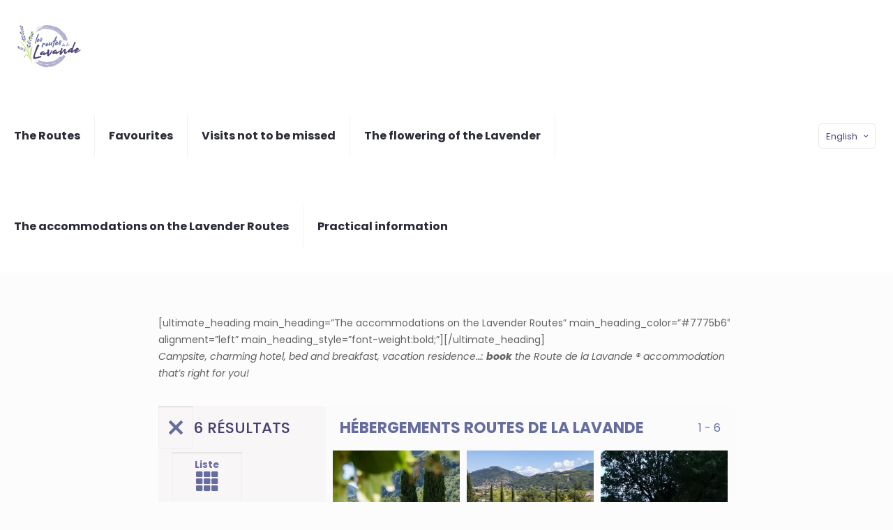

--- FILE ---
content_type: text/html; charset=utf-8
request_url: https://www.google.com/recaptcha/api2/aframe
body_size: 154
content:
<!DOCTYPE HTML><html><head><meta http-equiv="content-type" content="text/html; charset=UTF-8"></head><body><script nonce="mFMK4g7_cf0Qg7ZjR4JDQA">/** Anti-fraud and anti-abuse applications only. See google.com/recaptcha */ try{var clients={'sodar':'https://pagead2.googlesyndication.com/pagead/sodar?'};window.addEventListener("message",function(a){try{if(a.source===window.parent){var b=JSON.parse(a.data);var c=clients[b['id']];if(c){var d=document.createElement('img');d.src=c+b['params']+'&rc='+(localStorage.getItem("rc::a")?sessionStorage.getItem("rc::b"):"");window.document.body.appendChild(d);sessionStorage.setItem("rc::e",parseInt(sessionStorage.getItem("rc::e")||0)+1);localStorage.setItem("rc::h",'1769754460884');}}}catch(b){}});window.parent.postMessage("_grecaptcha_ready", "*");}catch(b){}</script></body></html>

--- FILE ---
content_type: text/css
request_url: https://static.widgets.apidae-tourisme.com/assets/results_combo-b2c6f73658d2fbc2fbfa75ae33a14f3d164098377484f6e43b6982de8619af89.css
body_size: 41324
content:
@font-face{font-family:'Merriweather';src:url(//static.widgets.apidae-tourisme.com/assets/Merriweather-BoldItalic-2e3cf8561ac36db94b36c2dc4e4b7e257bf00fff2ba15f155242d8b0bc17bef6.woff2) format("woff2"),url(//static.widgets.apidae-tourisme.com/assets/Merriweather-BoldItalic-6b2af64ad7472a50aac53a36caaf03f393328e8d9ac0c00c82c0750f2aa2d143.woff) format("woff");font-weight:bold;font-style:italic}@font-face{font-family:'Merriweather';src:url(//static.widgets.apidae-tourisme.com/assets/Merriweather-Regular-a410270c20a834a24d6000abdad8bb2b2bb8dcce8f38db95217ff1b7b986ef63.woff2) format("woff2"),url(//static.widgets.apidae-tourisme.com/assets/Merriweather-Regular-3ea9e555b98a5cc85713c6885bb9dc9bb0e5822074d427d6b5fa55dc3ead8758.woff) format("woff");font-weight:normal;font-style:normal}@font-face{font-family:'Merriweather';src:url(//static.widgets.apidae-tourisme.com/assets/Merriweather-Italic-6facce50a253691bee90312d8e6fde88b4920d9519f10ac85f7137881222cbeb.woff2) format("woff2"),url(//static.widgets.apidae-tourisme.com/assets/Merriweather-Italic-84e1b29dc310f6ca2d89badc9cc1a2df1e0ad909563cf71067fcdcbaf88a7f89.woff) format("woff");font-weight:normal;font-style:italic}@font-face{font-family:'Merriweather';src:url(//static.widgets.apidae-tourisme.com/assets/Merriweather-LightItalic-fff14ac46f66fbb0ebb97932afcff811250032eb285c4cf14c89e74ea60ce056.woff2) format("woff2"),url(//static.widgets.apidae-tourisme.com/assets/Merriweather-LightItalic-81669d49e4fedb3582c368d0e2a24bfba562626c413f2f372ecc542ac387b371.woff) format("woff");font-weight:300;font-style:italic}@font-face{font-family:'Merriweather';src:url(//static.widgets.apidae-tourisme.com/assets/Merriweather-Bold-4b0d8dc1d60adfeb7248ed76bf8596cf7b58af3ff562c2fe95a9777af7970eae.woff2) format("woff2"),url(//static.widgets.apidae-tourisme.com/assets/Merriweather-Bold-5039b9ae9fe9bd626fc3e59cc57defec0670809a5f3d46d77ad0a6773fbd9c77.woff) format("woff");font-weight:bold;font-style:normal}@font-face{font-family:'Merriweather';src:url(//static.widgets.apidae-tourisme.com/assets/Merriweather-Light-debeecb4a74a34fa2a0f8a71815ac56f77ee0e813e5f338e14bc5a9378d2d13c.woff2) format("woff2"),url(//static.widgets.apidae-tourisme.com/assets/Merriweather-Light-7a1bca6b8deab5d4d211c9449d492669b585ec5932dbcf393a481520aaa5cf1c.woff) format("woff");font-weight:300;font-style:normal}@font-face{font-family:'Montserrat';src:url(//static.widgets.apidae-tourisme.com/assets/Montserrat-BoldItalic-4b66eee9523b4d75a7439f29c1b5b870bf7edd8d5e81db77a85a50cfa9ad3090.woff2) format("woff2"),url(//static.widgets.apidae-tourisme.com/assets/Montserrat-BoldItalic-84a7c4525dd5fd7eda944bfa583f3444695f10c2d76d92f455682f83cc4979d3.woff) format("woff");font-weight:bold;font-style:italic}@font-face{font-family:'Montserrat';src:url(//static.widgets.apidae-tourisme.com/assets/Montserrat-Bold-2f8f754fe66d3c6301e929f73fddf42ebce6bfba01be59a5af3bbe7e8f16593a.woff2) format("woff2"),url(//static.widgets.apidae-tourisme.com/assets/Montserrat-Bold-bea9c562430c9f714b03dc2c02e79890a6fd6687951e4c1d71e857955252d50e.woff) format("woff");font-weight:bold;font-style:normal}@font-face{font-family:'Montserrat';src:url(//static.widgets.apidae-tourisme.com/assets/Montserrat-Italic-ca96ddf4c94d386672ec7db4d5e73bbe17504801786f8e0737c8a103ad3ae1a9.woff2) format("woff2"),url(//static.widgets.apidae-tourisme.com/assets/Montserrat-Italic-979bdb5022d5cce1d12bb863b5234c9830f28573673d5dcfce674205846c4228.woff) format("woff");font-weight:normal;font-style:italic}@font-face{font-family:'Montserrat';src:url(//static.widgets.apidae-tourisme.com/assets/Montserrat-ExtraLightItalic-5034d88cf377190e3143f4b91e6239378618cad68225120d00ea2b70a8a8c545.woff2) format("woff2"),url(//static.widgets.apidae-tourisme.com/assets/Montserrat-ExtraLightItalic-f95312ab3050d8a0738d74614a4e19156b9a5472bec33e69508608fb79517059.woff) format("woff");font-weight:300;font-style:italic}@font-face{font-family:'Montserrat';src:url(//static.widgets.apidae-tourisme.com/assets/Montserrat-ExtraLight-b3fe2f46e445f62992504f3c39f037e764eb1e4e5bc05960f379c1e502f5e8b4.woff2) format("woff2"),url(//static.widgets.apidae-tourisme.com/assets/Montserrat-ExtraLight-2d8e028bb85ed8183d8aa375f6582ff490cf5e279d439a374c9582164ab0d1eb.woff) format("woff");font-weight:300;font-style:normal}@font-face{font-family:'Montserrat';src:url(//static.widgets.apidae-tourisme.com/assets/Montserrat-Regular-a873c9794689d638a6a7470e75dc20d06e980a992360e7c4d35717a20c67d331.woff2) format("woff2"),url(//static.widgets.apidae-tourisme.com/assets/Montserrat-Regular-d8d2c8cbf42c4e3fb1af13a9a39b81220e10787c985d947eca392eedda086570.woff) format("woff");font-weight:normal;font-style:normal}@font-face{font-family:'Open Sans';src:url(//static.widgets.apidae-tourisme.com/assets/OpenSans-Light-2c6c2dea56fec8aa1feaf934c594dcc72542c720241707ac2900b7adc2442f3e.woff2) format("woff2"),url(//static.widgets.apidae-tourisme.com/assets/OpenSans-Light-cce56ebe8c704f3f56d4fc7345e629d2c8e622194f1b3ba4618b6cd437fc0ae1.woff) format("woff");font-weight:300;font-style:normal}@font-face{font-family:'Open Sans';src:url(//static.widgets.apidae-tourisme.com/assets/OpenSans-Bold-6da616355fc6b191f0535c62123033fc2640af44116a50eb0eb90499e72742f1.woff2) format("woff2"),url(//static.widgets.apidae-tourisme.com/assets/OpenSans-Bold-3b1136bf365b1ccbfabcf5fc84d577f2090423de7d269ee44e591a3d1673f3b8.woff) format("woff");font-weight:bold;font-style:normal}@font-face{font-family:'Open Sans';src:url(//static.widgets.apidae-tourisme.com/assets/OpenSans-Italic-0f16ffe515b65c8d7196ecdd5c6e2eb529762860b2bd93e2200a6890ce0f9e83.woff2) format("woff2"),url(//static.widgets.apidae-tourisme.com/assets/OpenSans-Italic-e36a2d6ea0881268d25ae7d7e2cbbc1e7078b68bd24245ad8d872a7df61729eb.woff) format("woff");font-weight:normal;font-style:italic}@font-face{font-family:'Open Sans';src:url(//static.widgets.apidae-tourisme.com/assets/OpenSans-BoldItalic-78818c637f1c0a57aae86c1e92a111b1087d2a21b0842f8ffd94f01aa6479e77.woff2) format("woff2"),url(//static.widgets.apidae-tourisme.com/assets/OpenSans-BoldItalic-ffcbd5fa01df1e6ba65c731b1fe87867637da89c5968583e3360693c9cae9835.woff) format("woff");font-weight:bold;font-style:italic}@font-face{font-family:'Open Sans';src:url(//static.widgets.apidae-tourisme.com/assets/OpenSans-Regular-3b7742285920387949a5ef7d5791a8ef73ebd41ca561c3c2d88e91082fda8640.woff2) format("woff2"),url(//static.widgets.apidae-tourisme.com/assets/OpenSans-Regular-263802e5bc84d4562d9c763b043323108ff52436cdd286f3b2012d3a6ecbc092.woff) format("woff");font-weight:normal;font-style:normal}@font-face{font-family:'Open Sans';src:url(//static.widgets.apidae-tourisme.com/assets/OpenSans-LightItalic-b83e889310dd58cf77fc14f4d35f2f7e47220bebbbd0efd9436610f232b50431.woff2) format("woff2"),url(//static.widgets.apidae-tourisme.com/assets/OpenSans-LightItalic-4fe3e579665a145c648ff990e5ebefe5f58d9c1ac5c556bdcad9ee4ff188a36b.woff) format("woff");font-weight:300;font-style:italic}@font-face{font-family:'Roboto';src:url(//static.widgets.apidae-tourisme.com/assets/Roboto-Italic-b1259c0185b0f27ebdd8a1dc6f5205696de74ae1b8efac4822cc0a8511faa3ac.woff2) format("woff2"),url(//static.widgets.apidae-tourisme.com/assets/Roboto-Italic-6956f60125e81087585697d9161adf8ef393fce97d48273d186c77dcec80ad34.woff) format("woff");font-weight:normal;font-style:italic}@font-face{font-family:'Roboto';src:url(//static.widgets.apidae-tourisme.com/assets/Roboto-Light-7087b77399a208b7b9eda70746b8f5f0f3fb5573d0a86c106981868475aa56e0.woff2) format("woff2"),url(//static.widgets.apidae-tourisme.com/assets/Roboto-Light-de21aa6d938f750a6af66ef30631ad33b13568d7a7408b84ecb59e202c6e2494.woff) format("woff");font-weight:300;font-style:normal}@font-face{font-family:'Roboto';src:url(//static.widgets.apidae-tourisme.com/assets/Roboto-BoldItalic-fe11559aadbc29b54bd5e4a1793f7b41d4d7ec294dcf2322b101a7d177e5f58e.woff2) format("woff2"),url(//static.widgets.apidae-tourisme.com/assets/Roboto-BoldItalic-0680645f3df8b9ceee2c2383b262d4dbee57246d36911ccebb0954ba3dbd38c4.woff) format("woff");font-weight:bold;font-style:italic}@font-face{font-family:'Roboto';src:url(//static.widgets.apidae-tourisme.com/assets/Roboto-Bold-1cca2cfb3f0101354f4106c284418b9ffb82b9147574d45670c0a26d9c4913a5.woff2) format("woff2"),url(//static.widgets.apidae-tourisme.com/assets/Roboto-Bold-3df4f91cddf013fde563f16d79cb101606c5a3e5f764ed308cfdea1bc00e5722.woff) format("woff");font-weight:bold;font-style:normal}@font-face{font-family:'Roboto';src:url(//static.widgets.apidae-tourisme.com/assets/Roboto-LightItalic-1876c882ec92b7f61d2cf07dc9ce74dc714ff631c41be1a729bf75e72a8fb65a.woff2) format("woff2"),url(//static.widgets.apidae-tourisme.com/assets/Roboto-LightItalic-f948dfb8289e17a40a97d52a689d0ccbf4c9dfbdd9b29201b6d894eb3852f23e.woff) format("woff");font-weight:300;font-style:italic}@font-face{font-family:'Roboto';src:url(//static.widgets.apidae-tourisme.com/assets/Roboto-Regular-11a6f15cf048155e0faee8a8083bd30a2e70b39130484f38be4adb8f5a5a138a.woff2) format("woff2"),url(//static.widgets.apidae-tourisme.com/assets/Roboto-Regular-60d7ca91f0ec751ef4db53bb743d40c6e8fbfee88cabf97b00b0347e69774cbf.woff) format("woff");font-weight:normal;font-style:normal}@font-face{font-family:'FA 5 Pro';font-style:normal;font-weight:300;src:url(//static.widgets.apidae-tourisme.com/assets/fa-pro/fa-light-300-e78e8a45681462198e3b44a1b0f0dfa79dd85c5cc1ed4f8c59023124dd5c6897.eot);src:url(//static.widgets.apidae-tourisme.com/assets/fa-pro/fa-light-300-e78e8a45681462198e3b44a1b0f0dfa79dd85c5cc1ed4f8c59023124dd5c6897.eot?#iefix) format("embedded-opentype"),url(//static.widgets.apidae-tourisme.com/assets/fa-pro/fa-light-300-3c3dc8a968cd148735c4bf2b4a557d8d264fd61b949fc327a402e7f379ae74e0.woff2) format("woff2"),url(//static.widgets.apidae-tourisme.com/assets/fa-pro/fa-light-300-b1f6c5d90d3e4cc3f0664202655e515c7c5a958e58f092fac563c456d98f8ed3.woff) format("woff"),url(//static.widgets.apidae-tourisme.com/assets/fa-pro/fa-light-300-c4ae622cab318fc40aa6d8f7c7573cf236541391f6a51162a9570d3a42a87f49.ttf) format("truetype"),url(//static.widgets.apidae-tourisme.com/assets/fa-pro/fa-light-300-e9a01cc837dddbda368dfe8a83e8219cf931b7b103296be68428254abfb2b524.svg#fontawesome) format("svg")}@font-face{font-family:'FA 5 Pro';font-style:normal;font-weight:400;src:url(//static.widgets.apidae-tourisme.com/assets/fa-pro/fa-regular-400-735209d867fea29941a2f2c52b0ecf9aed631e0b5425d7c78ff2671cf02950e7.eot);src:url(//static.widgets.apidae-tourisme.com/assets/fa-pro/fa-regular-400-735209d867fea29941a2f2c52b0ecf9aed631e0b5425d7c78ff2671cf02950e7.eot?#iefix) format("embedded-opentype"),url(//static.widgets.apidae-tourisme.com/assets/fa-pro/fa-regular-400-1cb073a67a2ad1b7a76c5f142a1b1eca5bdf5c712c977b0bc8e80c77b5ea1c14.woff2) format("woff2"),url(//static.widgets.apidae-tourisme.com/assets/fa-pro/fa-regular-400-443b7c6d60dfc57f1143768e7f6221a5f78724808efdf39c27c9de11f3aaa2c7.woff) format("woff"),url(//static.widgets.apidae-tourisme.com/assets/fa-pro/fa-regular-400-032aa3f6bf062ea7949f977e46d98243a83fcebfc58d59ca0b2b5b442c1892a8.ttf) format("truetype"),url(//static.widgets.apidae-tourisme.com/assets/fa-pro/fa-regular-400-11ba50ade19b54beeb4977888c07ef430734f4d8b3646c7f3e3eb98f0de84b21.svg#fontawesome) format("svg")}@font-face{font-family:'FA 5 Pro';font-style:normal;font-weight:900;src:url(//static.widgets.apidae-tourisme.com/assets/fa-pro/fa-solid-900-23bbf54dfcbaf99d8821e8ebe5fed670dc4b2d84202696c9ba93bc1a1a69cc83.eot);src:url(//static.widgets.apidae-tourisme.com/assets/fa-pro/fa-solid-900-23bbf54dfcbaf99d8821e8ebe5fed670dc4b2d84202696c9ba93bc1a1a69cc83.eot?#iefix) format("embedded-opentype"),url(//static.widgets.apidae-tourisme.com/assets/fa-pro/fa-solid-900-23c13b7e940518ea5d79a5764024fda0e82e96c30877d8da18669f7c11409185.woff2) format("woff2"),url(//static.widgets.apidae-tourisme.com/assets/fa-pro/fa-solid-900-d1e744982bb69b38d434f1562aad6406ee8eea71575d76bee830d09b2a12f895.woff) format("woff"),url(//static.widgets.apidae-tourisme.com/assets/fa-pro/fa-solid-900-160be0f40070b6602f13767037ec1fd4ba4c92b2f08eb8e8f682ce805b467dad.ttf) format("truetype"),url(//static.widgets.apidae-tourisme.com/assets/fa-pro/fa-solid-900-9578582da1eefb387e418ae73420bb10d0ca81653986efdbe50144c4a407a843.svg#fontawesome) format("svg")}#widgit{/*!
 * Font Awesome Pro 5.15.3 by @fontawesome - https://fontawesome.com
 * License - https://fontawesome.com/license (Commercial License)
 */}#widgit .fal{font-family:'FA 5 Pro' !important;font-weight:300}#widgit .far{font-family:'FA 5 Pro' !important;font-weight:400}#widgit .fas{font-family:'FA 5 Pro' !important;font-weight:900}#widgit .fa,#widgit .fas,#widgit .far,#widgit .fal,#widgit .fad,#widgit .fab{-moz-osx-font-smoothing:grayscale;-webkit-font-smoothing:antialiased;display:inline-block;font-style:normal;font-variant:normal;text-rendering:auto;line-height:1}#widgit .fa-lg{font-size:1.3333333333em;line-height:0.75em;vertical-align:-.0667em}#widgit .fa-xs{font-size:.75em}#widgit .fa-sm{font-size:.875em}#widgit .fa-1x{font-size:1em}#widgit .fa-2x{font-size:2em}#widgit .fa-3x{font-size:3em}#widgit .fa-4x{font-size:4em}#widgit .fa-5x{font-size:5em}#widgit .fa-6x{font-size:6em}#widgit .fa-7x{font-size:7em}#widgit .fa-8x{font-size:8em}#widgit .fa-9x{font-size:9em}#widgit .fa-10x{font-size:10em}#widgit .fa-fw{text-align:center;width:1.25em}#widgit .fa-ul{list-style-type:none;margin-left:2.5em;padding-left:0}#widgit .fa-ul>li{position:relative}#widgit .fa-li{left:-2em;position:absolute;text-align:center;width:2em;line-height:inherit}#widgit .fa-border{border:solid 0.08em #eee;border-radius:.1em;padding:.2em .25em .15em}#widgit .fa-pull-left{float:left}#widgit .fa-pull-right{float:right}#widgit .fa.fa-pull-left,#widgit .fas.fa-pull-left,#widgit .far.fa-pull-left,#widgit .fal.fa-pull-left,#widgit .fab.fa-pull-left{margin-right:.3em}#widgit .fa.fa-pull-right,#widgit .fas.fa-pull-right,#widgit .far.fa-pull-right,#widgit .fal.fa-pull-right,#widgit .fab.fa-pull-right{margin-left:.3em}#widgit .fa-spin{animation:fa-spin 2s infinite linear}#widgit .fa-pulse{animation:fa-spin 1s infinite steps(8)}@keyframes fa-spin{0%{transform:rotate(0deg)}100%{transform:rotate(360deg)}}#widgit .fa-rotate-90{-ms-filter:"progid:DXImageTransform.Microsoft.BasicImage(rotation=1)";transform:rotate(90deg)}#widgit .fa-rotate-180{-ms-filter:"progid:DXImageTransform.Microsoft.BasicImage(rotation=2)";transform:rotate(180deg)}#widgit .fa-rotate-270{-ms-filter:"progid:DXImageTransform.Microsoft.BasicImage(rotation=3)";transform:rotate(270deg)}#widgit .fa-flip-horizontal{-ms-filter:"progid:DXImageTransform.Microsoft.BasicImage(rotation=0, mirror=1)";transform:scale(-1, 1)}#widgit .fa-flip-vertical{-ms-filter:"progid:DXImageTransform.Microsoft.BasicImage(rotation=2, mirror=1)";transform:scale(1, -1)}#widgit .fa-flip-both,#widgit .fa-flip-horizontal.fa-flip-vertical{-ms-filter:"progid:DXImageTransform.Microsoft.BasicImage(rotation=2, mirror=1)";transform:scale(-1, -1)}#widgit :root .fa-rotate-90,#widgit :root .fa-rotate-180,#widgit :root .fa-rotate-270,#widgit :root .fa-flip-horizontal,#widgit :root .fa-flip-vertical,#widgit :root .fa-flip-both{filter:none}#widgit .fa-stack{display:inline-block;height:2em;line-height:2em;position:relative;vertical-align:middle;width:2.5em}#widgit .fa-stack-1x,#widgit .fa-stack-2x{left:0;position:absolute;text-align:center;width:100%}#widgit .fa-stack-1x{line-height:inherit}#widgit .fa-stack-2x{font-size:2em}#widgit .fa-inverse{color:#fff}#widgit .fa-500px:before{content:"\f26e"}#widgit .fa-abacus:before{content:"\f640"}#widgit .fa-accessible-icon:before{content:"\f368"}#widgit .fa-accusoft:before{content:"\f369"}#widgit .fa-acorn:before{content:"\f6ae"}#widgit .fa-acquisitions-incorporated:before{content:"\f6af"}#widgit .fa-ad:before{content:"\f641"}#widgit .fa-address-book:before{content:"\f2b9"}#widgit .fa-address-card:before{content:"\f2bb"}#widgit .fa-adjust:before{content:"\f042"}#widgit .fa-adn:before{content:"\f170"}#widgit .fa-adversal:before{content:"\f36a"}#widgit .fa-affiliatetheme:before{content:"\f36b"}#widgit .fa-air-conditioner:before{content:"\f8f4"}#widgit .fa-air-freshener:before{content:"\f5d0"}#widgit .fa-airbnb:before{content:"\f834"}#widgit .fa-alarm-clock:before{content:"\f34e"}#widgit .fa-alarm-exclamation:before{content:"\f843"}#widgit .fa-alarm-plus:before{content:"\f844"}#widgit .fa-alarm-snooze:before{content:"\f845"}#widgit .fa-album:before{content:"\f89f"}#widgit .fa-album-collection:before{content:"\f8a0"}#widgit .fa-algolia:before{content:"\f36c"}#widgit .fa-alicorn:before{content:"\f6b0"}#widgit .fa-alien:before{content:"\f8f5"}#widgit .fa-alien-monster:before{content:"\f8f6"}#widgit .fa-align-center:before{content:"\f037"}#widgit .fa-align-justify:before{content:"\f039"}#widgit .fa-align-left:before{content:"\f036"}#widgit .fa-align-right:before{content:"\f038"}#widgit .fa-align-slash:before{content:"\f846"}#widgit .fa-alipay:before{content:"\f642"}#widgit .fa-allergies:before{content:"\f461"}#widgit .fa-amazon:before{content:"\f270"}#widgit .fa-amazon-pay:before{content:"\f42c"}#widgit .fa-ambulance:before{content:"\f0f9"}#widgit .fa-american-sign-language-interpreting:before{content:"\f2a3"}#widgit .fa-amilia:before{content:"\f36d"}#widgit .fa-amp-guitar:before{content:"\f8a1"}#widgit .fa-analytics:before{content:"\f643"}#widgit .fa-anchor:before{content:"\f13d"}#widgit .fa-android:before{content:"\f17b"}#widgit .fa-angel:before{content:"\f779"}#widgit .fa-angellist:before{content:"\f209"}#widgit .fa-angle-double-down:before{content:"\f103"}#widgit .fa-angle-double-left:before{content:"\f100"}#widgit .fa-angle-double-right:before{content:"\f101"}#widgit .fa-angle-double-up:before{content:"\f102"}#widgit .fa-angle-down:before{content:"\f107"}#widgit .fa-angle-left:before{content:"\f104"}#widgit .fa-angle-right:before{content:"\f105"}#widgit .fa-angle-up:before{content:"\f106"}#widgit .fa-angry:before{content:"\f556"}#widgit .fa-angrycreative:before{content:"\f36e"}#widgit .fa-angular:before{content:"\f420"}#widgit .fa-ankh:before{content:"\f644"}#widgit .fa-app-store:before{content:"\f36f"}#widgit .fa-app-store-ios:before{content:"\f370"}#widgit .fa-apper:before{content:"\f371"}#widgit .fa-apple:before{content:"\f179"}#widgit .fa-apple-alt:before{content:"\f5d1"}#widgit .fa-apple-crate:before{content:"\f6b1"}#widgit .fa-apple-pay:before{content:"\f415"}#widgit .fa-archive:before{content:"\f187"}#widgit .fa-archway:before{content:"\f557"}#widgit .fa-arrow-alt-circle-down:before{content:"\f358"}#widgit .fa-arrow-alt-circle-left:before{content:"\f359"}#widgit .fa-arrow-alt-circle-right:before{content:"\f35a"}#widgit .fa-arrow-alt-circle-up:before{content:"\f35b"}#widgit .fa-arrow-alt-down:before{content:"\f354"}#widgit .fa-arrow-alt-from-bottom:before{content:"\f346"}#widgit .fa-arrow-alt-from-left:before{content:"\f347"}#widgit .fa-arrow-alt-from-right:before{content:"\f348"}#widgit .fa-arrow-alt-from-top:before{content:"\f349"}#widgit .fa-arrow-alt-left:before{content:"\f355"}#widgit .fa-arrow-alt-right:before{content:"\f356"}#widgit .fa-arrow-alt-square-down:before{content:"\f350"}#widgit .fa-arrow-alt-square-left:before{content:"\f351"}#widgit .fa-arrow-alt-square-right:before{content:"\f352"}#widgit .fa-arrow-alt-square-up:before{content:"\f353"}#widgit .fa-arrow-alt-to-bottom:before{content:"\f34a"}#widgit .fa-arrow-alt-to-left:before{content:"\f34b"}#widgit .fa-arrow-alt-to-right:before{content:"\f34c"}#widgit .fa-arrow-alt-to-top:before{content:"\f34d"}#widgit .fa-arrow-alt-up:before{content:"\f357"}#widgit .fa-arrow-circle-down:before{content:"\f0ab"}#widgit .fa-arrow-circle-left:before{content:"\f0a8"}#widgit .fa-arrow-circle-right:before{content:"\f0a9"}#widgit .fa-arrow-circle-up:before{content:"\f0aa"}#widgit .fa-arrow-down:before{content:"\f063"}#widgit .fa-arrow-from-bottom:before{content:"\f342"}#widgit .fa-arrow-from-left:before{content:"\f343"}#widgit .fa-arrow-from-right:before{content:"\f344"}#widgit .fa-arrow-from-top:before{content:"\f345"}#widgit .fa-arrow-left:before{content:"\f060"}#widgit .fa-arrow-right:before{content:"\f061"}#widgit .fa-arrow-square-down:before{content:"\f339"}#widgit .fa-arrow-square-left:before{content:"\f33a"}#widgit .fa-arrow-square-right:before{content:"\f33b"}#widgit .fa-arrow-square-up:before{content:"\f33c"}#widgit .fa-arrow-to-bottom:before{content:"\f33d"}#widgit .fa-arrow-to-left:before{content:"\f33e"}#widgit .fa-arrow-to-right:before{content:"\f340"}#widgit .fa-arrow-to-top:before{content:"\f341"}#widgit .fa-arrow-up:before{content:"\f062"}#widgit .fa-arrows:before{content:"\f047"}#widgit .fa-arrows-alt:before{content:"\f0b2"}#widgit .fa-arrows-alt-h:before{content:"\f337"}#widgit .fa-arrows-alt-v:before{content:"\f338"}#widgit .fa-arrows-h:before{content:"\f07e"}#widgit .fa-arrows-v:before{content:"\f07d"}#widgit .fa-artstation:before{content:"\f77a"}#widgit .fa-assistive-listening-systems:before{content:"\f2a2"}#widgit .fa-asterisk:before{content:"\f069"}#widgit .fa-asymmetrik:before{content:"\f372"}#widgit .fa-at:before{content:"\f1fa"}#widgit .fa-atlas:before{content:"\f558"}#widgit .fa-atlassian:before{content:"\f77b"}#widgit .fa-atom:before{content:"\f5d2"}#widgit .fa-atom-alt:before{content:"\f5d3"}#widgit .fa-audible:before{content:"\f373"}#widgit .fa-audio-description:before{content:"\f29e"}#widgit .fa-autoprefixer:before{content:"\f41c"}#widgit .fa-avianex:before{content:"\f374"}#widgit .fa-aviato:before{content:"\f421"}#widgit .fa-award:before{content:"\f559"}#widgit .fa-aws:before{content:"\f375"}#widgit .fa-axe:before{content:"\f6b2"}#widgit .fa-axe-battle:before{content:"\f6b3"}#widgit .fa-baby:before{content:"\f77c"}#widgit .fa-baby-carriage:before{content:"\f77d"}#widgit .fa-backpack:before{content:"\f5d4"}#widgit .fa-backspace:before{content:"\f55a"}#widgit .fa-backward:before{content:"\f04a"}#widgit .fa-bacon:before{content:"\f7e5"}#widgit .fa-bacteria:before{content:"\e059"}#widgit .fa-bacterium:before{content:"\e05a"}#widgit .fa-badge:before{content:"\f335"}#widgit .fa-badge-check:before{content:"\f336"}#widgit .fa-badge-dollar:before{content:"\f645"}#widgit .fa-badge-percent:before{content:"\f646"}#widgit .fa-badge-sheriff:before{content:"\f8a2"}#widgit .fa-badger-honey:before{content:"\f6b4"}#widgit .fa-bags-shopping:before{content:"\f847"}#widgit .fa-bahai:before{content:"\f666"}#widgit .fa-balance-scale:before{content:"\f24e"}#widgit .fa-balance-scale-left:before{content:"\f515"}#widgit .fa-balance-scale-right:before{content:"\f516"}#widgit .fa-ball-pile:before{content:"\f77e"}#widgit .fa-ballot:before{content:"\f732"}#widgit .fa-ballot-check:before{content:"\f733"}#widgit .fa-ban:before{content:"\f05e"}#widgit .fa-band-aid:before{content:"\f462"}#widgit .fa-bandcamp:before{content:"\f2d5"}#widgit .fa-banjo:before{content:"\f8a3"}#widgit .fa-barcode:before{content:"\f02a"}#widgit .fa-barcode-alt:before{content:"\f463"}#widgit .fa-barcode-read:before{content:"\f464"}#widgit .fa-barcode-scan:before{content:"\f465"}#widgit .fa-bars:before{content:"\f0c9"}#widgit .fa-baseball:before{content:"\f432"}#widgit .fa-baseball-ball:before{content:"\f433"}#widgit .fa-basketball-ball:before{content:"\f434"}#widgit .fa-basketball-hoop:before{content:"\f435"}#widgit .fa-bat:before{content:"\f6b5"}#widgit .fa-bath:before{content:"\f2cd"}#widgit .fa-battery-bolt:before{content:"\f376"}#widgit .fa-battery-empty:before{content:"\f244"}#widgit .fa-battery-full:before{content:"\f240"}#widgit .fa-battery-half:before{content:"\f242"}#widgit .fa-battery-quarter:before{content:"\f243"}#widgit .fa-battery-slash:before{content:"\f377"}#widgit .fa-battery-three-quarters:before{content:"\f241"}#widgit .fa-battle-net:before{content:"\f835"}#widgit .fa-bed:before{content:"\f236"}#widgit .fa-bed-alt:before{content:"\f8f7"}#widgit .fa-bed-bunk:before{content:"\f8f8"}#widgit .fa-bed-empty:before{content:"\f8f9"}#widgit .fa-beer:before{content:"\f0fc"}#widgit .fa-behance:before{content:"\f1b4"}#widgit .fa-behance-square:before{content:"\f1b5"}#widgit .fa-bell:before{content:"\f0f3"}#widgit .fa-bell-exclamation:before{content:"\f848"}#widgit .fa-bell-on:before{content:"\f8fa"}#widgit .fa-bell-plus:before{content:"\f849"}#widgit .fa-bell-school:before{content:"\f5d5"}#widgit .fa-bell-school-slash:before{content:"\f5d6"}#widgit .fa-bell-slash:before{content:"\f1f6"}#widgit .fa-bells:before{content:"\f77f"}#widgit .fa-betamax:before{content:"\f8a4"}#widgit .fa-bezier-curve:before{content:"\f55b"}#widgit .fa-bible:before{content:"\f647"}#widgit .fa-bicycle:before{content:"\f206"}#widgit .fa-biking:before{content:"\f84a"}#widgit .fa-biking-mountain:before{content:"\f84b"}#widgit .fa-bimobject:before{content:"\f378"}#widgit .fa-binoculars:before{content:"\f1e5"}#widgit .fa-biohazard:before{content:"\f780"}#widgit .fa-birthday-cake:before{content:"\f1fd"}#widgit .fa-bitbucket:before{content:"\f171"}#widgit .fa-bitcoin:before{content:"\f379"}#widgit .fa-bity:before{content:"\f37a"}#widgit .fa-black-tie:before{content:"\f27e"}#widgit .fa-blackberry:before{content:"\f37b"}#widgit .fa-blanket:before{content:"\f498"}#widgit .fa-blender:before{content:"\f517"}#widgit .fa-blender-phone:before{content:"\f6b6"}#widgit .fa-blind:before{content:"\f29d"}#widgit .fa-blinds:before{content:"\f8fb"}#widgit .fa-blinds-open:before{content:"\f8fc"}#widgit .fa-blinds-raised:before{content:"\f8fd"}#widgit .fa-blog:before{content:"\f781"}#widgit .fa-blogger:before{content:"\f37c"}#widgit .fa-blogger-b:before{content:"\f37d"}#widgit .fa-bluetooth:before{content:"\f293"}#widgit .fa-bluetooth-b:before{content:"\f294"}#widgit .fa-bold:before{content:"\f032"}#widgit .fa-bolt:before{content:"\f0e7"}#widgit .fa-bomb:before{content:"\f1e2"}#widgit .fa-bone:before{content:"\f5d7"}#widgit .fa-bone-break:before{content:"\f5d8"}#widgit .fa-bong:before{content:"\f55c"}#widgit .fa-book:before{content:"\f02d"}#widgit .fa-book-alt:before{content:"\f5d9"}#widgit .fa-book-dead:before{content:"\f6b7"}#widgit .fa-book-heart:before{content:"\f499"}#widgit .fa-book-medical:before{content:"\f7e6"}#widgit .fa-book-open:before{content:"\f518"}#widgit .fa-book-reader:before{content:"\f5da"}#widgit .fa-book-spells:before{content:"\f6b8"}#widgit .fa-book-user:before{content:"\f7e7"}#widgit .fa-bookmark:before{content:"\f02e"}#widgit .fa-books:before{content:"\f5db"}#widgit .fa-books-medical:before{content:"\f7e8"}#widgit .fa-boombox:before{content:"\f8a5"}#widgit .fa-boot:before{content:"\f782"}#widgit .fa-booth-curtain:before{content:"\f734"}#widgit .fa-bootstrap:before{content:"\f836"}#widgit .fa-border-all:before{content:"\f84c"}#widgit .fa-border-bottom:before{content:"\f84d"}#widgit .fa-border-center-h:before{content:"\f89c"}#widgit .fa-border-center-v:before{content:"\f89d"}#widgit .fa-border-inner:before{content:"\f84e"}#widgit .fa-border-left:before{content:"\f84f"}#widgit .fa-border-none:before{content:"\f850"}#widgit .fa-border-outer:before{content:"\f851"}#widgit .fa-border-right:before{content:"\f852"}#widgit .fa-border-style:before{content:"\f853"}#widgit .fa-border-style-alt:before{content:"\f854"}#widgit .fa-border-top:before{content:"\f855"}#widgit .fa-bow-arrow:before{content:"\f6b9"}#widgit .fa-bowling-ball:before{content:"\f436"}#widgit .fa-bowling-pins:before{content:"\f437"}#widgit .fa-box:before{content:"\f466"}#widgit .fa-box-alt:before{content:"\f49a"}#widgit .fa-box-ballot:before{content:"\f735"}#widgit .fa-box-check:before{content:"\f467"}#widgit .fa-box-fragile:before{content:"\f49b"}#widgit .fa-box-full:before{content:"\f49c"}#widgit .fa-box-heart:before{content:"\f49d"}#widgit .fa-box-open:before{content:"\f49e"}#widgit .fa-box-tissue:before{content:"\e05b"}#widgit .fa-box-up:before{content:"\f49f"}#widgit .fa-box-usd:before{content:"\f4a0"}#widgit .fa-boxes:before{content:"\f468"}#widgit .fa-boxes-alt:before{content:"\f4a1"}#widgit .fa-boxing-glove:before{content:"\f438"}#widgit .fa-brackets:before{content:"\f7e9"}#widgit .fa-brackets-curly:before{content:"\f7ea"}#widgit .fa-braille:before{content:"\f2a1"}#widgit .fa-brain:before{content:"\f5dc"}#widgit .fa-bread-loaf:before{content:"\f7eb"}#widgit .fa-bread-slice:before{content:"\f7ec"}#widgit .fa-briefcase:before{content:"\f0b1"}#widgit .fa-briefcase-medical:before{content:"\f469"}#widgit .fa-bring-forward:before{content:"\f856"}#widgit .fa-bring-front:before{content:"\f857"}#widgit .fa-broadcast-tower:before{content:"\f519"}#widgit .fa-broom:before{content:"\f51a"}#widgit .fa-browser:before{content:"\f37e"}#widgit .fa-brush:before{content:"\f55d"}#widgit .fa-btc:before{content:"\f15a"}#widgit .fa-buffer:before{content:"\f837"}#widgit .fa-bug:before{content:"\f188"}#widgit .fa-building:before{content:"\f1ad"}#widgit .fa-bullhorn:before{content:"\f0a1"}#widgit .fa-bullseye:before{content:"\f140"}#widgit .fa-bullseye-arrow:before{content:"\f648"}#widgit .fa-bullseye-pointer:before{content:"\f649"}#widgit .fa-burger-soda:before{content:"\f858"}#widgit .fa-burn:before{content:"\f46a"}#widgit .fa-buromobelexperte:before{content:"\f37f"}#widgit .fa-burrito:before{content:"\f7ed"}#widgit .fa-bus:before{content:"\f207"}#widgit .fa-bus-alt:before{content:"\f55e"}#widgit .fa-bus-school:before{content:"\f5dd"}#widgit .fa-business-time:before{content:"\f64a"}#widgit .fa-buy-n-large:before{content:"\f8a6"}#widgit .fa-buysellads:before{content:"\f20d"}#widgit .fa-cabinet-filing:before{content:"\f64b"}#widgit .fa-cactus:before{content:"\f8a7"}#widgit .fa-calculator:before{content:"\f1ec"}#widgit .fa-calculator-alt:before{content:"\f64c"}#widgit .fa-calendar:before{content:"\f133"}#widgit .fa-calendar-alt:before{content:"\f073"}#widgit .fa-calendar-check:before{content:"\f274"}#widgit .fa-calendar-day:before{content:"\f783"}#widgit .fa-calendar-edit:before{content:"\f333"}#widgit .fa-calendar-exclamation:before{content:"\f334"}#widgit .fa-calendar-minus:before{content:"\f272"}#widgit .fa-calendar-plus:before{content:"\f271"}#widgit .fa-calendar-star:before{content:"\f736"}#widgit .fa-calendar-times:before{content:"\f273"}#widgit .fa-calendar-week:before{content:"\f784"}#widgit .fa-camcorder:before{content:"\f8a8"}#widgit .fa-camera:before{content:"\f030"}#widgit .fa-camera-alt:before{content:"\f332"}#widgit .fa-camera-home:before{content:"\f8fe"}#widgit .fa-camera-movie:before{content:"\f8a9"}#widgit .fa-camera-polaroid:before{content:"\f8aa"}#widgit .fa-camera-retro:before{content:"\f083"}#widgit .fa-campfire:before{content:"\f6ba"}#widgit .fa-campground:before{content:"\f6bb"}#widgit .fa-canadian-maple-leaf:before{content:"\f785"}#widgit .fa-candle-holder:before{content:"\f6bc"}#widgit .fa-candy-cane:before{content:"\f786"}#widgit .fa-candy-corn:before{content:"\f6bd"}#widgit .fa-cannabis:before{content:"\f55f"}#widgit .fa-capsules:before{content:"\f46b"}#widgit .fa-car:before{content:"\f1b9"}#widgit .fa-car-alt:before{content:"\f5de"}#widgit .fa-car-battery:before{content:"\f5df"}#widgit .fa-car-building:before{content:"\f859"}#widgit .fa-car-bump:before{content:"\f5e0"}#widgit .fa-car-bus:before{content:"\f85a"}#widgit .fa-car-crash:before{content:"\f5e1"}#widgit .fa-car-garage:before{content:"\f5e2"}#widgit .fa-car-mechanic:before{content:"\f5e3"}#widgit .fa-car-side:before{content:"\f5e4"}#widgit .fa-car-tilt:before{content:"\f5e5"}#widgit .fa-car-wash:before{content:"\f5e6"}#widgit .fa-caravan:before{content:"\f8ff"}#widgit .fa-caravan-alt:before{content:"\e000"}#widgit .fa-caret-circle-down:before{content:"\f32d"}#widgit .fa-caret-circle-left:before{content:"\f32e"}#widgit .fa-caret-circle-right:before{content:"\f330"}#widgit .fa-caret-circle-up:before{content:"\f331"}#widgit .fa-caret-down:before{content:"\f0d7"}#widgit .fa-caret-left:before{content:"\f0d9"}#widgit .fa-caret-right:before{content:"\f0da"}#widgit .fa-caret-square-down:before{content:"\f150"}#widgit .fa-caret-square-left:before{content:"\f191"}#widgit .fa-caret-square-right:before{content:"\f152"}#widgit .fa-caret-square-up:before{content:"\f151"}#widgit .fa-caret-up:before{content:"\f0d8"}#widgit .fa-carrot:before{content:"\f787"}#widgit .fa-cars:before{content:"\f85b"}#widgit .fa-cart-arrow-down:before{content:"\f218"}#widgit .fa-cart-plus:before{content:"\f217"}#widgit .fa-cash-register:before{content:"\f788"}#widgit .fa-cassette-tape:before{content:"\f8ab"}#widgit .fa-cat:before{content:"\f6be"}#widgit .fa-cat-space:before{content:"\e001"}#widgit .fa-cauldron:before{content:"\f6bf"}#widgit .fa-cc-amazon-pay:before{content:"\f42d"}#widgit .fa-cc-amex:before{content:"\f1f3"}#widgit .fa-cc-apple-pay:before{content:"\f416"}#widgit .fa-cc-diners-club:before{content:"\f24c"}#widgit .fa-cc-discover:before{content:"\f1f2"}#widgit .fa-cc-jcb:before{content:"\f24b"}#widgit .fa-cc-mastercard:before{content:"\f1f1"}#widgit .fa-cc-paypal:before{content:"\f1f4"}#widgit .fa-cc-stripe:before{content:"\f1f5"}#widgit .fa-cc-visa:before{content:"\f1f0"}#widgit .fa-cctv:before{content:"\f8ac"}#widgit .fa-centercode:before{content:"\f380"}#widgit .fa-centos:before{content:"\f789"}#widgit .fa-certificate:before{content:"\f0a3"}#widgit .fa-chair:before{content:"\f6c0"}#widgit .fa-chair-office:before{content:"\f6c1"}#widgit .fa-chalkboard:before{content:"\f51b"}#widgit .fa-chalkboard-teacher:before{content:"\f51c"}#widgit .fa-charging-station:before{content:"\f5e7"}#widgit .fa-chart-area:before{content:"\f1fe"}#widgit .fa-chart-bar:before{content:"\f080"}#widgit .fa-chart-line:before{content:"\f201"}#widgit .fa-chart-line-down:before{content:"\f64d"}#widgit .fa-chart-network:before{content:"\f78a"}#widgit .fa-chart-pie:before{content:"\f200"}#widgit .fa-chart-pie-alt:before{content:"\f64e"}#widgit .fa-chart-scatter:before{content:"\f7ee"}#widgit .fa-check:before{content:"\f00c"}#widgit .fa-check-circle:before{content:"\f058"}#widgit .fa-check-double:before{content:"\f560"}#widgit .fa-check-square:before{content:"\f14a"}#widgit .fa-cheese:before{content:"\f7ef"}#widgit .fa-cheese-swiss:before{content:"\f7f0"}#widgit .fa-cheeseburger:before{content:"\f7f1"}#widgit .fa-chess:before{content:"\f439"}#widgit .fa-chess-bishop:before{content:"\f43a"}#widgit .fa-chess-bishop-alt:before{content:"\f43b"}#widgit .fa-chess-board:before{content:"\f43c"}#widgit .fa-chess-clock:before{content:"\f43d"}#widgit .fa-chess-clock-alt:before{content:"\f43e"}#widgit .fa-chess-king:before{content:"\f43f"}#widgit .fa-chess-king-alt:before{content:"\f440"}#widgit .fa-chess-knight:before{content:"\f441"}#widgit .fa-chess-knight-alt:before{content:"\f442"}#widgit .fa-chess-pawn:before{content:"\f443"}#widgit .fa-chess-pawn-alt:before{content:"\f444"}#widgit .fa-chess-queen:before{content:"\f445"}#widgit .fa-chess-queen-alt:before{content:"\f446"}#widgit .fa-chess-rook:before{content:"\f447"}#widgit .fa-chess-rook-alt:before{content:"\f448"}#widgit .fa-chevron-circle-down:before{content:"\f13a"}#widgit .fa-chevron-circle-left:before{content:"\f137"}#widgit .fa-chevron-circle-right:before{content:"\f138"}#widgit .fa-chevron-circle-up:before{content:"\f139"}#widgit .fa-chevron-double-down:before{content:"\f322"}#widgit .fa-chevron-double-left:before{content:"\f323"}#widgit .fa-chevron-double-right:before{content:"\f324"}#widgit .fa-chevron-double-up:before{content:"\f325"}#widgit .fa-chevron-down:before{content:"\f078"}#widgit .fa-chevron-left:before{content:"\f053"}#widgit .fa-chevron-right:before{content:"\f054"}#widgit .fa-chevron-square-down:before{content:"\f329"}#widgit .fa-chevron-square-left:before{content:"\f32a"}#widgit .fa-chevron-square-right:before{content:"\f32b"}#widgit .fa-chevron-square-up:before{content:"\f32c"}#widgit .fa-chevron-up:before{content:"\f077"}#widgit .fa-child:before{content:"\f1ae"}#widgit .fa-chimney:before{content:"\f78b"}#widgit .fa-chrome:before{content:"\f268"}#widgit .fa-chromecast:before{content:"\f838"}#widgit .fa-church:before{content:"\f51d"}#widgit .fa-circle:before{content:"\f111"}#widgit .fa-circle-notch:before{content:"\f1ce"}#widgit .fa-city:before{content:"\f64f"}#widgit .fa-clarinet:before{content:"\f8ad"}#widgit .fa-claw-marks:before{content:"\f6c2"}#widgit .fa-clinic-medical:before{content:"\f7f2"}#widgit .fa-clipboard:before{content:"\f328"}#widgit .fa-clipboard-check:before{content:"\f46c"}#widgit .fa-clipboard-list:before{content:"\f46d"}#widgit .fa-clipboard-list-check:before{content:"\f737"}#widgit .fa-clipboard-prescription:before{content:"\f5e8"}#widgit .fa-clipboard-user:before{content:"\f7f3"}#widgit .fa-clock:before{content:"\f017"}#widgit .fa-clone:before{content:"\f24d"}#widgit .fa-closed-captioning:before{content:"\f20a"}#widgit .fa-cloud:before{content:"\f0c2"}#widgit .fa-cloud-download:before{content:"\f0ed"}#widgit .fa-cloud-download-alt:before{content:"\f381"}#widgit .fa-cloud-drizzle:before{content:"\f738"}#widgit .fa-cloud-hail:before{content:"\f739"}#widgit .fa-cloud-hail-mixed:before{content:"\f73a"}#widgit .fa-cloud-meatball:before{content:"\f73b"}#widgit .fa-cloud-moon:before{content:"\f6c3"}#widgit .fa-cloud-moon-rain:before{content:"\f73c"}#widgit .fa-cloud-music:before{content:"\f8ae"}#widgit .fa-cloud-rain:before{content:"\f73d"}#widgit .fa-cloud-rainbow:before{content:"\f73e"}#widgit .fa-cloud-showers:before{content:"\f73f"}#widgit .fa-cloud-showers-heavy:before{content:"\f740"}#widgit .fa-cloud-sleet:before{content:"\f741"}#widgit .fa-cloud-snow:before{content:"\f742"}#widgit .fa-cloud-sun:before{content:"\f6c4"}#widgit .fa-cloud-sun-rain:before{content:"\f743"}#widgit .fa-cloud-upload:before{content:"\f0ee"}#widgit .fa-cloud-upload-alt:before{content:"\f382"}#widgit .fa-cloudflare:before{content:"\e07d"}#widgit .fa-clouds:before{content:"\f744"}#widgit .fa-clouds-moon:before{content:"\f745"}#widgit .fa-clouds-sun:before{content:"\f746"}#widgit .fa-cloudscale:before{content:"\f383"}#widgit .fa-cloudsmith:before{content:"\f384"}#widgit .fa-cloudversify:before{content:"\f385"}#widgit .fa-club:before{content:"\f327"}#widgit .fa-cocktail:before{content:"\f561"}#widgit .fa-code:before{content:"\f121"}#widgit .fa-code-branch:before{content:"\f126"}#widgit .fa-code-commit:before{content:"\f386"}#widgit .fa-code-merge:before{content:"\f387"}#widgit .fa-codepen:before{content:"\f1cb"}#widgit .fa-codiepie:before{content:"\f284"}#widgit .fa-coffee:before{content:"\f0f4"}#widgit .fa-coffee-pot:before{content:"\e002"}#widgit .fa-coffee-togo:before{content:"\f6c5"}#widgit .fa-coffin:before{content:"\f6c6"}#widgit .fa-coffin-cross:before{content:"\e051"}#widgit .fa-cog:before{content:"\f013"}#widgit .fa-cogs:before{content:"\f085"}#widgit .fa-coin:before{content:"\f85c"}#widgit .fa-coins:before{content:"\f51e"}#widgit .fa-columns:before{content:"\f0db"}#widgit .fa-comet:before{content:"\e003"}#widgit .fa-comment:before{content:"\f075"}#widgit .fa-comment-alt:before{content:"\f27a"}#widgit .fa-comment-alt-check:before{content:"\f4a2"}#widgit .fa-comment-alt-dollar:before{content:"\f650"}#widgit .fa-comment-alt-dots:before{content:"\f4a3"}#widgit .fa-comment-alt-edit:before{content:"\f4a4"}#widgit .fa-comment-alt-exclamation:before{content:"\f4a5"}#widgit .fa-comment-alt-lines:before{content:"\f4a6"}#widgit .fa-comment-alt-medical:before{content:"\f7f4"}#widgit .fa-comment-alt-minus:before{content:"\f4a7"}#widgit .fa-comment-alt-music:before{content:"\f8af"}#widgit .fa-comment-alt-plus:before{content:"\f4a8"}#widgit .fa-comment-alt-slash:before{content:"\f4a9"}#widgit .fa-comment-alt-smile:before{content:"\f4aa"}#widgit .fa-comment-alt-times:before{content:"\f4ab"}#widgit .fa-comment-check:before{content:"\f4ac"}#widgit .fa-comment-dollar:before{content:"\f651"}#widgit .fa-comment-dots:before{content:"\f4ad"}#widgit .fa-comment-edit:before{content:"\f4ae"}#widgit .fa-comment-exclamation:before{content:"\f4af"}#widgit .fa-comment-lines:before{content:"\f4b0"}#widgit .fa-comment-medical:before{content:"\f7f5"}#widgit .fa-comment-minus:before{content:"\f4b1"}#widgit .fa-comment-music:before{content:"\f8b0"}#widgit .fa-comment-plus:before{content:"\f4b2"}#widgit .fa-comment-slash:before{content:"\f4b3"}#widgit .fa-comment-smile:before{content:"\f4b4"}#widgit .fa-comment-times:before{content:"\f4b5"}#widgit .fa-comments:before{content:"\f086"}#widgit .fa-comments-alt:before{content:"\f4b6"}#widgit .fa-comments-alt-dollar:before{content:"\f652"}#widgit .fa-comments-dollar:before{content:"\f653"}#widgit .fa-compact-disc:before{content:"\f51f"}#widgit .fa-compass:before{content:"\f14e"}#widgit .fa-compass-slash:before{content:"\f5e9"}#widgit .fa-compress:before{content:"\f066"}#widgit .fa-compress-alt:before{content:"\f422"}#widgit .fa-compress-arrows-alt:before{content:"\f78c"}#widgit .fa-compress-wide:before{content:"\f326"}#widgit .fa-computer-classic:before{content:"\f8b1"}#widgit .fa-computer-speaker:before{content:"\f8b2"}#widgit .fa-concierge-bell:before{content:"\f562"}#widgit .fa-confluence:before{content:"\f78d"}#widgit .fa-connectdevelop:before{content:"\f20e"}#widgit .fa-construction:before{content:"\f85d"}#widgit .fa-container-storage:before{content:"\f4b7"}#widgit .fa-contao:before{content:"\f26d"}#widgit .fa-conveyor-belt:before{content:"\f46e"}#widgit .fa-conveyor-belt-alt:before{content:"\f46f"}#widgit .fa-cookie:before{content:"\f563"}#widgit .fa-cookie-bite:before{content:"\f564"}#widgit .fa-copy:before{content:"\f0c5"}#widgit .fa-copyright:before{content:"\f1f9"}#widgit .fa-corn:before{content:"\f6c7"}#widgit .fa-cotton-bureau:before{content:"\f89e"}#widgit .fa-couch:before{content:"\f4b8"}#widgit .fa-cow:before{content:"\f6c8"}#widgit .fa-cowbell:before{content:"\f8b3"}#widgit .fa-cowbell-more:before{content:"\f8b4"}#widgit .fa-cpanel:before{content:"\f388"}#widgit .fa-creative-commons:before{content:"\f25e"}#widgit .fa-creative-commons-by:before{content:"\f4e7"}#widgit .fa-creative-commons-nc:before{content:"\f4e8"}#widgit .fa-creative-commons-nc-eu:before{content:"\f4e9"}#widgit .fa-creative-commons-nc-jp:before{content:"\f4ea"}#widgit .fa-creative-commons-nd:before{content:"\f4eb"}#widgit .fa-creative-commons-pd:before{content:"\f4ec"}#widgit .fa-creative-commons-pd-alt:before{content:"\f4ed"}#widgit .fa-creative-commons-remix:before{content:"\f4ee"}#widgit .fa-creative-commons-sa:before{content:"\f4ef"}#widgit .fa-creative-commons-sampling:before{content:"\f4f0"}#widgit .fa-creative-commons-sampling-plus:before{content:"\f4f1"}#widgit .fa-creative-commons-share:before{content:"\f4f2"}#widgit .fa-creative-commons-zero:before{content:"\f4f3"}#widgit .fa-credit-card:before{content:"\f09d"}#widgit .fa-credit-card-blank:before{content:"\f389"}#widgit .fa-credit-card-front:before{content:"\f38a"}#widgit .fa-cricket:before{content:"\f449"}#widgit .fa-critical-role:before{content:"\f6c9"}#widgit .fa-croissant:before{content:"\f7f6"}#widgit .fa-crop:before{content:"\f125"}#widgit .fa-crop-alt:before{content:"\f565"}#widgit .fa-cross:before{content:"\f654"}#widgit .fa-crosshairs:before{content:"\f05b"}#widgit .fa-crow:before{content:"\f520"}#widgit .fa-crown:before{content:"\f521"}#widgit .fa-crutch:before{content:"\f7f7"}#widgit .fa-crutches:before{content:"\f7f8"}#widgit .fa-css3:before{content:"\f13c"}#widgit .fa-css3-alt:before{content:"\f38b"}#widgit .fa-cube:before{content:"\f1b2"}#widgit .fa-cubes:before{content:"\f1b3"}#widgit .fa-curling:before{content:"\f44a"}#widgit .fa-cut:before{content:"\f0c4"}#widgit .fa-cuttlefish:before{content:"\f38c"}#widgit .fa-d-and-d:before{content:"\f38d"}#widgit .fa-d-and-d-beyond:before{content:"\f6ca"}#widgit .fa-dagger:before{content:"\f6cb"}#widgit .fa-dailymotion:before{content:"\e052"}#widgit .fa-dashcube:before{content:"\f210"}#widgit .fa-database:before{content:"\f1c0"}#widgit .fa-deaf:before{content:"\f2a4"}#widgit .fa-debug:before{content:"\f7f9"}#widgit .fa-deer:before{content:"\f78e"}#widgit .fa-deer-rudolph:before{content:"\f78f"}#widgit .fa-deezer:before{content:"\e077"}#widgit .fa-delicious:before{content:"\f1a5"}#widgit .fa-democrat:before{content:"\f747"}#widgit .fa-deploydog:before{content:"\f38e"}#widgit .fa-deskpro:before{content:"\f38f"}#widgit .fa-desktop:before{content:"\f108"}#widgit .fa-desktop-alt:before{content:"\f390"}#widgit .fa-dev:before{content:"\f6cc"}#widgit .fa-deviantart:before{content:"\f1bd"}#widgit .fa-dewpoint:before{content:"\f748"}#widgit .fa-dharmachakra:before{content:"\f655"}#widgit .fa-dhl:before{content:"\f790"}#widgit .fa-diagnoses:before{content:"\f470"}#widgit .fa-diamond:before{content:"\f219"}#widgit .fa-diaspora:before{content:"\f791"}#widgit .fa-dice:before{content:"\f522"}#widgit .fa-dice-d10:before{content:"\f6cd"}#widgit .fa-dice-d12:before{content:"\f6ce"}#widgit .fa-dice-d20:before{content:"\f6cf"}#widgit .fa-dice-d4:before{content:"\f6d0"}#widgit .fa-dice-d6:before{content:"\f6d1"}#widgit .fa-dice-d8:before{content:"\f6d2"}#widgit .fa-dice-five:before{content:"\f523"}#widgit .fa-dice-four:before{content:"\f524"}#widgit .fa-dice-one:before{content:"\f525"}#widgit .fa-dice-six:before{content:"\f526"}#widgit .fa-dice-three:before{content:"\f527"}#widgit .fa-dice-two:before{content:"\f528"}#widgit .fa-digg:before{content:"\f1a6"}#widgit .fa-digging:before{content:"\f85e"}#widgit .fa-digital-ocean:before{content:"\f391"}#widgit .fa-digital-tachograph:before{content:"\f566"}#widgit .fa-diploma:before{content:"\f5ea"}#widgit .fa-directions:before{content:"\f5eb"}#widgit .fa-disc-drive:before{content:"\f8b5"}#widgit .fa-discord:before{content:"\f392"}#widgit .fa-discourse:before{content:"\f393"}#widgit .fa-disease:before{content:"\f7fa"}#widgit .fa-divide:before{content:"\f529"}#widgit .fa-dizzy:before{content:"\f567"}#widgit .fa-dna:before{content:"\f471"}#widgit .fa-do-not-enter:before{content:"\f5ec"}#widgit .fa-dochub:before{content:"\f394"}#widgit .fa-docker:before{content:"\f395"}#widgit .fa-dog:before{content:"\f6d3"}#widgit .fa-dog-leashed:before{content:"\f6d4"}#widgit .fa-dollar-sign:before{content:"\f155"}#widgit .fa-dolly:before{content:"\f472"}#widgit .fa-dolly-empty:before{content:"\f473"}#widgit .fa-dolly-flatbed:before{content:"\f474"}#widgit .fa-dolly-flatbed-alt:before{content:"\f475"}#widgit .fa-dolly-flatbed-empty:before{content:"\f476"}#widgit .fa-donate:before{content:"\f4b9"}#widgit .fa-door-closed:before{content:"\f52a"}#widgit .fa-door-open:before{content:"\f52b"}#widgit .fa-dot-circle:before{content:"\f192"}#widgit .fa-dove:before{content:"\f4ba"}#widgit .fa-download:before{content:"\f019"}#widgit .fa-draft2digital:before{content:"\f396"}#widgit .fa-drafting-compass:before{content:"\f568"}#widgit .fa-dragon:before{content:"\f6d5"}#widgit .fa-draw-circle:before{content:"\f5ed"}#widgit .fa-draw-polygon:before{content:"\f5ee"}#widgit .fa-draw-square:before{content:"\f5ef"}#widgit .fa-dreidel:before{content:"\f792"}#widgit .fa-dribbble:before{content:"\f17d"}#widgit .fa-dribbble-square:before{content:"\f397"}#widgit .fa-drone:before{content:"\f85f"}#widgit .fa-drone-alt:before{content:"\f860"}#widgit .fa-dropbox:before{content:"\f16b"}#widgit .fa-drum:before{content:"\f569"}#widgit .fa-drum-steelpan:before{content:"\f56a"}#widgit .fa-drumstick:before{content:"\f6d6"}#widgit .fa-drumstick-bite:before{content:"\f6d7"}#widgit .fa-drupal:before{content:"\f1a9"}#widgit .fa-dryer:before{content:"\f861"}#widgit .fa-dryer-alt:before{content:"\f862"}#widgit .fa-duck:before{content:"\f6d8"}#widgit .fa-dumbbell:before{content:"\f44b"}#widgit .fa-dumpster:before{content:"\f793"}#widgit .fa-dumpster-fire:before{content:"\f794"}#widgit .fa-dungeon:before{content:"\f6d9"}#widgit .fa-dyalog:before{content:"\f399"}#widgit .fa-ear:before{content:"\f5f0"}#widgit .fa-ear-muffs:before{content:"\f795"}#widgit .fa-earlybirds:before{content:"\f39a"}#widgit .fa-ebay:before{content:"\f4f4"}#widgit .fa-eclipse:before{content:"\f749"}#widgit .fa-eclipse-alt:before{content:"\f74a"}#widgit .fa-edge:before{content:"\f282"}#widgit .fa-edge-legacy:before{content:"\e078"}#widgit .fa-edit:before{content:"\f044"}#widgit .fa-egg:before{content:"\f7fb"}#widgit .fa-egg-fried:before{content:"\f7fc"}#widgit .fa-eject:before{content:"\f052"}#widgit .fa-elementor:before{content:"\f430"}#widgit .fa-elephant:before{content:"\f6da"}#widgit .fa-ellipsis-h:before{content:"\f141"}#widgit .fa-ellipsis-h-alt:before{content:"\f39b"}#widgit .fa-ellipsis-v:before{content:"\f142"}#widgit .fa-ellipsis-v-alt:before{content:"\f39c"}#widgit .fa-ello:before{content:"\f5f1"}#widgit .fa-ember:before{content:"\f423"}#widgit .fa-empire:before{content:"\f1d1"}#widgit .fa-empty-set:before{content:"\f656"}#widgit .fa-engine-warning:before{content:"\f5f2"}#widgit .fa-envelope:before{content:"\f0e0"}#widgit .fa-envelope-open:before{content:"\f2b6"}#widgit .fa-envelope-open-dollar:before{content:"\f657"}#widgit .fa-envelope-open-text:before{content:"\f658"}#widgit .fa-envelope-square:before{content:"\f199"}#widgit .fa-envira:before{content:"\f299"}#widgit .fa-equals:before{content:"\f52c"}#widgit .fa-eraser:before{content:"\f12d"}#widgit .fa-erlang:before{content:"\f39d"}#widgit .fa-ethereum:before{content:"\f42e"}#widgit .fa-ethernet:before{content:"\f796"}#widgit .fa-etsy:before{content:"\f2d7"}#widgit .fa-euro-sign:before{content:"\f153"}#widgit .fa-evernote:before{content:"\f839"}#widgit .fa-exchange:before{content:"\f0ec"}#widgit .fa-exchange-alt:before{content:"\f362"}#widgit .fa-exclamation:before{content:"\f12a"}#widgit .fa-exclamation-circle:before{content:"\f06a"}#widgit .fa-exclamation-square:before{content:"\f321"}#widgit .fa-exclamation-triangle:before{content:"\f071"}#widgit .fa-expand:before{content:"\f065"}#widgit .fa-expand-alt:before{content:"\f424"}#widgit .fa-expand-arrows:before{content:"\f31d"}#widgit .fa-expand-arrows-alt:before{content:"\f31e"}#widgit .fa-expand-wide:before{content:"\f320"}#widgit .fa-expeditedssl:before{content:"\f23e"}#widgit .fa-external-link:before{content:"\f08e"}#widgit .fa-external-link-alt:before{content:"\f35d"}#widgit .fa-external-link-square:before{content:"\f14c"}#widgit .fa-external-link-square-alt:before{content:"\f360"}#widgit .fa-eye:before{content:"\f06e"}#widgit .fa-eye-dropper:before{content:"\f1fb"}#widgit .fa-eye-evil:before{content:"\f6db"}#widgit .fa-eye-slash:before{content:"\f070"}#widgit .fa-facebook:before{content:"\f09a"}#widgit .fa-facebook-f:before{content:"\f39e"}#widgit .fa-facebook-messenger:before{content:"\f39f"}#widgit .fa-facebook-square:before{content:"\f082"}#widgit .fa-fan:before{content:"\f863"}#widgit .fa-fan-table:before{content:"\e004"}#widgit .fa-fantasy-flight-games:before{content:"\f6dc"}#widgit .fa-farm:before{content:"\f864"}#widgit .fa-fast-backward:before{content:"\f049"}#widgit .fa-fast-forward:before{content:"\f050"}#widgit .fa-faucet:before{content:"\e005"}#widgit .fa-faucet-drip:before{content:"\e006"}#widgit .fa-fax:before{content:"\f1ac"}#widgit .fa-feather:before{content:"\f52d"}#widgit .fa-feather-alt:before{content:"\f56b"}#widgit .fa-fedex:before{content:"\f797"}#widgit .fa-fedora:before{content:"\f798"}#widgit .fa-female:before{content:"\f182"}#widgit .fa-field-hockey:before{content:"\f44c"}#widgit .fa-fighter-jet:before{content:"\f0fb"}#widgit .fa-figma:before{content:"\f799"}#widgit .fa-file:before{content:"\f15b"}#widgit .fa-file-alt:before{content:"\f15c"}#widgit .fa-file-archive:before{content:"\f1c6"}#widgit .fa-file-audio:before{content:"\f1c7"}#widgit .fa-file-certificate:before{content:"\f5f3"}#widgit .fa-file-chart-line:before{content:"\f659"}#widgit .fa-file-chart-pie:before{content:"\f65a"}#widgit .fa-file-check:before{content:"\f316"}#widgit .fa-file-code:before{content:"\f1c9"}#widgit .fa-file-contract:before{content:"\f56c"}#widgit .fa-file-csv:before{content:"\f6dd"}#widgit .fa-file-download:before{content:"\f56d"}#widgit .fa-file-edit:before{content:"\f31c"}#widgit .fa-file-excel:before{content:"\f1c3"}#widgit .fa-file-exclamation:before{content:"\f31a"}#widgit .fa-file-export:before{content:"\f56e"}#widgit .fa-file-image:before{content:"\f1c5"}#widgit .fa-file-import:before{content:"\f56f"}#widgit .fa-file-invoice:before{content:"\f570"}#widgit .fa-file-invoice-dollar:before{content:"\f571"}#widgit .fa-file-medical:before{content:"\f477"}#widgit .fa-file-medical-alt:before{content:"\f478"}#widgit .fa-file-minus:before{content:"\f318"}#widgit .fa-file-music:before{content:"\f8b6"}#widgit .fa-file-pdf:before{content:"\f1c1"}#widgit .fa-file-plus:before{content:"\f319"}#widgit .fa-file-powerpoint:before{content:"\f1c4"}#widgit .fa-file-prescription:before{content:"\f572"}#widgit .fa-file-search:before{content:"\f865"}#widgit .fa-file-signature:before{content:"\f573"}#widgit .fa-file-spreadsheet:before{content:"\f65b"}#widgit .fa-file-times:before{content:"\f317"}#widgit .fa-file-upload:before{content:"\f574"}#widgit .fa-file-user:before{content:"\f65c"}#widgit .fa-file-video:before{content:"\f1c8"}#widgit .fa-file-word:before{content:"\f1c2"}#widgit .fa-files-medical:before{content:"\f7fd"}#widgit .fa-fill:before{content:"\f575"}#widgit .fa-fill-drip:before{content:"\f576"}#widgit .fa-film:before{content:"\f008"}#widgit .fa-film-alt:before{content:"\f3a0"}#widgit .fa-film-canister:before{content:"\f8b7"}#widgit .fa-filter:before{content:"\f0b0"}#widgit .fa-fingerprint:before{content:"\f577"}#widgit .fa-fire:before{content:"\f06d"}#widgit .fa-fire-alt:before{content:"\f7e4"}#widgit .fa-fire-extinguisher:before{content:"\f134"}#widgit .fa-fire-smoke:before{content:"\f74b"}#widgit .fa-firefox:before{content:"\f269"}#widgit .fa-firefox-browser:before{content:"\e007"}#widgit .fa-fireplace:before{content:"\f79a"}#widgit .fa-first-aid:before{content:"\f479"}#widgit .fa-first-order:before{content:"\f2b0"}#widgit .fa-first-order-alt:before{content:"\f50a"}#widgit .fa-firstdraft:before{content:"\f3a1"}#widgit .fa-fish:before{content:"\f578"}#widgit .fa-fish-cooked:before{content:"\f7fe"}#widgit .fa-fist-raised:before{content:"\f6de"}#widgit .fa-flag:before{content:"\f024"}#widgit .fa-flag-alt:before{content:"\f74c"}#widgit .fa-flag-checkered:before{content:"\f11e"}#widgit .fa-flag-usa:before{content:"\f74d"}#widgit .fa-flame:before{content:"\f6df"}#widgit .fa-flashlight:before{content:"\f8b8"}#widgit .fa-flask:before{content:"\f0c3"}#widgit .fa-flask-poison:before{content:"\f6e0"}#widgit .fa-flask-potion:before{content:"\f6e1"}#widgit .fa-flickr:before{content:"\f16e"}#widgit .fa-flipboard:before{content:"\f44d"}#widgit .fa-flower:before{content:"\f7ff"}#widgit .fa-flower-daffodil:before{content:"\f800"}#widgit .fa-flower-tulip:before{content:"\f801"}#widgit .fa-flushed:before{content:"\f579"}#widgit .fa-flute:before{content:"\f8b9"}#widgit .fa-flux-capacitor:before{content:"\f8ba"}#widgit .fa-fly:before{content:"\f417"}#widgit .fa-fog:before{content:"\f74e"}#widgit .fa-folder:before{content:"\f07b"}#widgit .fa-folder-download:before{content:"\e053"}#widgit .fa-folder-minus:before{content:"\f65d"}#widgit .fa-folder-open:before{content:"\f07c"}#widgit .fa-folder-plus:before{content:"\f65e"}#widgit .fa-folder-times:before{content:"\f65f"}#widgit .fa-folder-tree:before{content:"\f802"}#widgit .fa-folder-upload:before{content:"\e054"}#widgit .fa-folders:before{content:"\f660"}#widgit .fa-font:before{content:"\f031"}#widgit .fa-font-awesome:before{content:"\f2b4"}#widgit .fa-font-awesome-alt:before{content:"\f35c"}#widgit .fa-font-awesome-flag:before{content:"\f425"}#widgit .fa-font-awesome-logo-full:before{content:"\f4e6"}#widgit .fa-font-case:before{content:"\f866"}#widgit .fa-fonticons:before{content:"\f280"}#widgit .fa-fonticons-fi:before{content:"\f3a2"}#widgit .fa-football-ball:before{content:"\f44e"}#widgit .fa-football-helmet:before{content:"\f44f"}#widgit .fa-forklift:before{content:"\f47a"}#widgit .fa-fort-awesome:before{content:"\f286"}#widgit .fa-fort-awesome-alt:before{content:"\f3a3"}#widgit .fa-forumbee:before{content:"\f211"}#widgit .fa-forward:before{content:"\f04e"}#widgit .fa-foursquare:before{content:"\f180"}#widgit .fa-fragile:before{content:"\f4bb"}#widgit .fa-free-code-camp:before{content:"\f2c5"}#widgit .fa-freebsd:before{content:"\f3a4"}#widgit .fa-french-fries:before{content:"\f803"}#widgit .fa-frog:before{content:"\f52e"}#widgit .fa-frosty-head:before{content:"\f79b"}#widgit .fa-frown:before{content:"\f119"}#widgit .fa-frown-open:before{content:"\f57a"}#widgit .fa-fulcrum:before{content:"\f50b"}#widgit .fa-function:before{content:"\f661"}#widgit .fa-funnel-dollar:before{content:"\f662"}#widgit .fa-futbol:before{content:"\f1e3"}#widgit .fa-galactic-republic:before{content:"\f50c"}#widgit .fa-galactic-senate:before{content:"\f50d"}#widgit .fa-galaxy:before{content:"\e008"}#widgit .fa-game-board:before{content:"\f867"}#widgit .fa-game-board-alt:before{content:"\f868"}#widgit .fa-game-console-handheld:before{content:"\f8bb"}#widgit .fa-gamepad:before{content:"\f11b"}#widgit .fa-gamepad-alt:before{content:"\f8bc"}#widgit .fa-garage:before{content:"\e009"}#widgit .fa-garage-car:before{content:"\e00a"}#widgit .fa-garage-open:before{content:"\e00b"}#widgit .fa-gas-pump:before{content:"\f52f"}#widgit .fa-gas-pump-slash:before{content:"\f5f4"}#widgit .fa-gavel:before{content:"\f0e3"}#widgit .fa-gem:before{content:"\f3a5"}#widgit .fa-genderless:before{content:"\f22d"}#widgit .fa-get-pocket:before{content:"\f265"}#widgit .fa-gg:before{content:"\f260"}#widgit .fa-gg-circle:before{content:"\f261"}#widgit .fa-ghost:before{content:"\f6e2"}#widgit .fa-gift:before{content:"\f06b"}#widgit .fa-gift-card:before{content:"\f663"}#widgit .fa-gifts:before{content:"\f79c"}#widgit .fa-gingerbread-man:before{content:"\f79d"}#widgit .fa-git:before{content:"\f1d3"}#widgit .fa-git-alt:before{content:"\f841"}#widgit .fa-git-square:before{content:"\f1d2"}#widgit .fa-github:before{content:"\f09b"}#widgit .fa-github-alt:before{content:"\f113"}#widgit .fa-github-square:before{content:"\f092"}#widgit .fa-gitkraken:before{content:"\f3a6"}#widgit .fa-gitlab:before{content:"\f296"}#widgit .fa-gitter:before{content:"\f426"}#widgit .fa-glass:before{content:"\f804"}#widgit .fa-glass-champagne:before{content:"\f79e"}#widgit .fa-glass-cheers:before{content:"\f79f"}#widgit .fa-glass-citrus:before{content:"\f869"}#widgit .fa-glass-martini:before{content:"\f000"}#widgit .fa-glass-martini-alt:before{content:"\f57b"}#widgit .fa-glass-whiskey:before{content:"\f7a0"}#widgit .fa-glass-whiskey-rocks:before{content:"\f7a1"}#widgit .fa-glasses:before{content:"\f530"}#widgit .fa-glasses-alt:before{content:"\f5f5"}#widgit .fa-glide:before{content:"\f2a5"}#widgit .fa-glide-g:before{content:"\f2a6"}#widgit .fa-globe:before{content:"\f0ac"}#widgit .fa-globe-africa:before{content:"\f57c"}#widgit .fa-globe-americas:before{content:"\f57d"}#widgit .fa-globe-asia:before{content:"\f57e"}#widgit .fa-globe-europe:before{content:"\f7a2"}#widgit .fa-globe-snow:before{content:"\f7a3"}#widgit .fa-globe-stand:before{content:"\f5f6"}#widgit .fa-gofore:before{content:"\f3a7"}#widgit .fa-golf-ball:before{content:"\f450"}#widgit .fa-golf-club:before{content:"\f451"}#widgit .fa-goodreads:before{content:"\f3a8"}#widgit .fa-goodreads-g:before{content:"\f3a9"}#widgit .fa-google:before{content:"\f1a0"}#widgit .fa-google-drive:before{content:"\f3aa"}#widgit .fa-google-pay:before{content:"\e079"}#widgit .fa-google-play:before{content:"\f3ab"}#widgit .fa-google-plus:before{content:"\f2b3"}#widgit .fa-google-plus-g:before{content:"\f0d5"}#widgit .fa-google-plus-square:before{content:"\f0d4"}#widgit .fa-google-wallet:before{content:"\f1ee"}#widgit .fa-gopuram:before{content:"\f664"}#widgit .fa-graduation-cap:before{content:"\f19d"}#widgit .fa-gramophone:before{content:"\f8bd"}#widgit .fa-gratipay:before{content:"\f184"}#widgit .fa-grav:before{content:"\f2d6"}#widgit .fa-greater-than:before{content:"\f531"}#widgit .fa-greater-than-equal:before{content:"\f532"}#widgit .fa-grimace:before{content:"\f57f"}#widgit .fa-grin:before{content:"\f580"}#widgit .fa-grin-alt:before{content:"\f581"}#widgit .fa-grin-beam:before{content:"\f582"}#widgit .fa-grin-beam-sweat:before{content:"\f583"}#widgit .fa-grin-hearts:before{content:"\f584"}#widgit .fa-grin-squint:before{content:"\f585"}#widgit .fa-grin-squint-tears:before{content:"\f586"}#widgit .fa-grin-stars:before{content:"\f587"}#widgit .fa-grin-tears:before{content:"\f588"}#widgit .fa-grin-tongue:before{content:"\f589"}#widgit .fa-grin-tongue-squint:before{content:"\f58a"}#widgit .fa-grin-tongue-wink:before{content:"\f58b"}#widgit .fa-grin-wink:before{content:"\f58c"}#widgit .fa-grip-horizontal:before{content:"\f58d"}#widgit .fa-grip-lines:before{content:"\f7a4"}#widgit .fa-grip-lines-vertical:before{content:"\f7a5"}#widgit .fa-grip-vertical:before{content:"\f58e"}#widgit .fa-gripfire:before{content:"\f3ac"}#widgit .fa-grunt:before{content:"\f3ad"}#widgit .fa-guilded:before{content:"\e07e"}#widgit .fa-guitar:before{content:"\f7a6"}#widgit .fa-guitar-electric:before{content:"\f8be"}#widgit .fa-guitars:before{content:"\f8bf"}#widgit .fa-gulp:before{content:"\f3ae"}#widgit .fa-h-square:before{content:"\f0fd"}#widgit .fa-h1:before{content:"\f313"}#widgit .fa-h2:before{content:"\f314"}#widgit .fa-h3:before{content:"\f315"}#widgit .fa-h4:before{content:"\f86a"}#widgit .fa-hacker-news:before{content:"\f1d4"}#widgit .fa-hacker-news-square:before{content:"\f3af"}#widgit .fa-hackerrank:before{content:"\f5f7"}#widgit .fa-hamburger:before{content:"\f805"}#widgit .fa-hammer:before{content:"\f6e3"}#widgit .fa-hammer-war:before{content:"\f6e4"}#widgit .fa-hamsa:before{content:"\f665"}#widgit .fa-hand-heart:before{content:"\f4bc"}#widgit .fa-hand-holding:before{content:"\f4bd"}#widgit .fa-hand-holding-box:before{content:"\f47b"}#widgit .fa-hand-holding-heart:before{content:"\f4be"}#widgit .fa-hand-holding-magic:before{content:"\f6e5"}#widgit .fa-hand-holding-medical:before{content:"\e05c"}#widgit .fa-hand-holding-seedling:before{content:"\f4bf"}#widgit .fa-hand-holding-usd:before{content:"\f4c0"}#widgit .fa-hand-holding-water:before{content:"\f4c1"}#widgit .fa-hand-lizard:before{content:"\f258"}#widgit .fa-hand-middle-finger:before{content:"\f806"}#widgit .fa-hand-paper:before{content:"\f256"}#widgit .fa-hand-peace:before{content:"\f25b"}#widgit .fa-hand-point-down:before{content:"\f0a7"}#widgit .fa-hand-point-left:before{content:"\f0a5"}#widgit .fa-hand-point-right:before{content:"\f0a4"}#widgit .fa-hand-point-up:before{content:"\f0a6"}#widgit .fa-hand-pointer:before{content:"\f25a"}#widgit .fa-hand-receiving:before{content:"\f47c"}#widgit .fa-hand-rock:before{content:"\f255"}#widgit .fa-hand-scissors:before{content:"\f257"}#widgit .fa-hand-sparkles:before{content:"\e05d"}#widgit .fa-hand-spock:before{content:"\f259"}#widgit .fa-hands:before{content:"\f4c2"}#widgit .fa-hands-heart:before{content:"\f4c3"}#widgit .fa-hands-helping:before{content:"\f4c4"}#widgit .fa-hands-usd:before{content:"\f4c5"}#widgit .fa-hands-wash:before{content:"\e05e"}#widgit .fa-handshake:before{content:"\f2b5"}#widgit .fa-handshake-alt:before{content:"\f4c6"}#widgit .fa-handshake-alt-slash:before{content:"\e05f"}#widgit .fa-handshake-slash:before{content:"\e060"}#widgit .fa-hanukiah:before{content:"\f6e6"}#widgit .fa-hard-hat:before{content:"\f807"}#widgit .fa-hashtag:before{content:"\f292"}#widgit .fa-hat-chef:before{content:"\f86b"}#widgit .fa-hat-cowboy:before{content:"\f8c0"}#widgit .fa-hat-cowboy-side:before{content:"\f8c1"}#widgit .fa-hat-santa:before{content:"\f7a7"}#widgit .fa-hat-winter:before{content:"\f7a8"}#widgit .fa-hat-witch:before{content:"\f6e7"}#widgit .fa-hat-wizard:before{content:"\f6e8"}#widgit .fa-hdd:before{content:"\f0a0"}#widgit .fa-head-side:before{content:"\f6e9"}#widgit .fa-head-side-brain:before{content:"\f808"}#widgit .fa-head-side-cough:before{content:"\e061"}#widgit .fa-head-side-cough-slash:before{content:"\e062"}#widgit .fa-head-side-headphones:before{content:"\f8c2"}#widgit .fa-head-side-mask:before{content:"\e063"}#widgit .fa-head-side-medical:before{content:"\f809"}#widgit .fa-head-side-virus:before{content:"\e064"}#widgit .fa-head-vr:before{content:"\f6ea"}#widgit .fa-heading:before{content:"\f1dc"}#widgit .fa-headphones:before{content:"\f025"}#widgit .fa-headphones-alt:before{content:"\f58f"}#widgit .fa-headset:before{content:"\f590"}#widgit .fa-heart:before{content:"\f004"}#widgit .fa-heart-broken:before{content:"\f7a9"}#widgit .fa-heart-circle:before{content:"\f4c7"}#widgit .fa-heart-rate:before{content:"\f5f8"}#widgit .fa-heart-square:before{content:"\f4c8"}#widgit .fa-heartbeat:before{content:"\f21e"}#widgit .fa-heat:before{content:"\e00c"}#widgit .fa-helicopter:before{content:"\f533"}#widgit .fa-helmet-battle:before{content:"\f6eb"}#widgit .fa-hexagon:before{content:"\f312"}#widgit .fa-highlighter:before{content:"\f591"}#widgit .fa-hiking:before{content:"\f6ec"}#widgit .fa-hippo:before{content:"\f6ed"}#widgit .fa-hips:before{content:"\f452"}#widgit .fa-hire-a-helper:before{content:"\f3b0"}#widgit .fa-history:before{content:"\f1da"}#widgit .fa-hive:before{content:"\e07f"}#widgit .fa-hockey-mask:before{content:"\f6ee"}#widgit .fa-hockey-puck:before{content:"\f453"}#widgit .fa-hockey-sticks:before{content:"\f454"}#widgit .fa-holly-berry:before{content:"\f7aa"}#widgit .fa-home:before{content:"\f015"}#widgit .fa-home-alt:before{content:"\f80a"}#widgit .fa-home-heart:before{content:"\f4c9"}#widgit .fa-home-lg:before{content:"\f80b"}#widgit .fa-home-lg-alt:before{content:"\f80c"}#widgit .fa-hood-cloak:before{content:"\f6ef"}#widgit .fa-hooli:before{content:"\f427"}#widgit .fa-horizontal-rule:before{content:"\f86c"}#widgit .fa-hornbill:before{content:"\f592"}#widgit .fa-horse:before{content:"\f6f0"}#widgit .fa-horse-head:before{content:"\f7ab"}#widgit .fa-horse-saddle:before{content:"\f8c3"}#widgit .fa-hospital:before{content:"\f0f8"}#widgit .fa-hospital-alt:before{content:"\f47d"}#widgit .fa-hospital-symbol:before{content:"\f47e"}#widgit .fa-hospital-user:before{content:"\f80d"}#widgit .fa-hospitals:before{content:"\f80e"}#widgit .fa-hot-tub:before{content:"\f593"}#widgit .fa-hotdog:before{content:"\f80f"}#widgit .fa-hotel:before{content:"\f594"}#widgit .fa-hotjar:before{content:"\f3b1"}#widgit .fa-hourglass:before{content:"\f254"}#widgit .fa-hourglass-end:before{content:"\f253"}#widgit .fa-hourglass-half:before{content:"\f252"}#widgit .fa-hourglass-start:before{content:"\f251"}#widgit .fa-house:before{content:"\e00d"}#widgit .fa-house-damage:before{content:"\f6f1"}#widgit .fa-house-day:before{content:"\e00e"}#widgit .fa-house-flood:before{content:"\f74f"}#widgit .fa-house-leave:before{content:"\e00f"}#widgit .fa-house-night:before{content:"\e010"}#widgit .fa-house-return:before{content:"\e011"}#widgit .fa-house-signal:before{content:"\e012"}#widgit .fa-house-user:before{content:"\e065"}#widgit .fa-houzz:before{content:"\f27c"}#widgit .fa-hryvnia:before{content:"\f6f2"}#widgit .fa-html5:before{content:"\f13b"}#widgit .fa-hubspot:before{content:"\f3b2"}#widgit .fa-humidity:before{content:"\f750"}#widgit .fa-hurricane:before{content:"\f751"}#widgit .fa-i-cursor:before{content:"\f246"}#widgit .fa-ice-cream:before{content:"\f810"}#widgit .fa-ice-skate:before{content:"\f7ac"}#widgit .fa-icicles:before{content:"\f7ad"}#widgit .fa-icons:before{content:"\f86d"}#widgit .fa-icons-alt:before{content:"\f86e"}#widgit .fa-id-badge:before{content:"\f2c1"}#widgit .fa-id-card:before{content:"\f2c2"}#widgit .fa-id-card-alt:before{content:"\f47f"}#widgit .fa-ideal:before{content:"\e013"}#widgit .fa-igloo:before{content:"\f7ae"}#widgit .fa-image:before{content:"\f03e"}#widgit .fa-image-polaroid:before{content:"\f8c4"}#widgit .fa-images:before{content:"\f302"}#widgit .fa-imdb:before{content:"\f2d8"}#widgit .fa-inbox:before{content:"\f01c"}#widgit .fa-inbox-in:before{content:"\f310"}#widgit .fa-inbox-out:before{content:"\f311"}#widgit .fa-indent:before{content:"\f03c"}#widgit .fa-industry:before{content:"\f275"}#widgit .fa-industry-alt:before{content:"\f3b3"}#widgit .fa-infinity:before{content:"\f534"}#widgit .fa-info:before{content:"\f129"}#widgit .fa-info-circle:before{content:"\f05a"}#widgit .fa-info-square:before{content:"\f30f"}#widgit .fa-inhaler:before{content:"\f5f9"}#widgit .fa-innosoft:before{content:"\e080"}#widgit .fa-instagram:before{content:"\f16d"}#widgit .fa-instagram-square:before{content:"\e055"}#widgit .fa-instalod:before{content:"\e081"}#widgit .fa-integral:before{content:"\f667"}#widgit .fa-intercom:before{content:"\f7af"}#widgit .fa-internet-explorer:before{content:"\f26b"}#widgit .fa-intersection:before{content:"\f668"}#widgit .fa-inventory:before{content:"\f480"}#widgit .fa-invision:before{content:"\f7b0"}#widgit .fa-ioxhost:before{content:"\f208"}#widgit .fa-island-tropical:before{content:"\f811"}#widgit .fa-italic:before{content:"\f033"}#widgit .fa-itch-io:before{content:"\f83a"}#widgit .fa-itunes:before{content:"\f3b4"}#widgit .fa-itunes-note:before{content:"\f3b5"}#widgit .fa-jack-o-lantern:before{content:"\f30e"}#widgit .fa-java:before{content:"\f4e4"}#widgit .fa-jedi:before{content:"\f669"}#widgit .fa-jedi-order:before{content:"\f50e"}#widgit .fa-jenkins:before{content:"\f3b6"}#widgit .fa-jira:before{content:"\f7b1"}#widgit .fa-joget:before{content:"\f3b7"}#widgit .fa-joint:before{content:"\f595"}#widgit .fa-joomla:before{content:"\f1aa"}#widgit .fa-journal-whills:before{content:"\f66a"}#widgit .fa-joystick:before{content:"\f8c5"}#widgit .fa-js:before{content:"\f3b8"}#widgit .fa-js-square:before{content:"\f3b9"}#widgit .fa-jsfiddle:before{content:"\f1cc"}#widgit .fa-jug:before{content:"\f8c6"}#widgit .fa-kaaba:before{content:"\f66b"}#widgit .fa-kaggle:before{content:"\f5fa"}#widgit .fa-kazoo:before{content:"\f8c7"}#widgit .fa-kerning:before{content:"\f86f"}#widgit .fa-key:before{content:"\f084"}#widgit .fa-key-skeleton:before{content:"\f6f3"}#widgit .fa-keybase:before{content:"\f4f5"}#widgit .fa-keyboard:before{content:"\f11c"}#widgit .fa-keycdn:before{content:"\f3ba"}#widgit .fa-keynote:before{content:"\f66c"}#widgit .fa-khanda:before{content:"\f66d"}#widgit .fa-kickstarter:before{content:"\f3bb"}#widgit .fa-kickstarter-k:before{content:"\f3bc"}#widgit .fa-kidneys:before{content:"\f5fb"}#widgit .fa-kiss:before{content:"\f596"}#widgit .fa-kiss-beam:before{content:"\f597"}#widgit .fa-kiss-wink-heart:before{content:"\f598"}#widgit .fa-kite:before{content:"\f6f4"}#widgit .fa-kiwi-bird:before{content:"\f535"}#widgit .fa-knife-kitchen:before{content:"\f6f5"}#widgit .fa-korvue:before{content:"\f42f"}#widgit .fa-lambda:before{content:"\f66e"}#widgit .fa-lamp:before{content:"\f4ca"}#widgit .fa-lamp-desk:before{content:"\e014"}#widgit .fa-lamp-floor:before{content:"\e015"}#widgit .fa-landmark:before{content:"\f66f"}#widgit .fa-landmark-alt:before{content:"\f752"}#widgit .fa-language:before{content:"\f1ab"}#widgit .fa-laptop:before{content:"\f109"}#widgit .fa-laptop-code:before{content:"\f5fc"}#widgit .fa-laptop-house:before{content:"\e066"}#widgit .fa-laptop-medical:before{content:"\f812"}#widgit .fa-laravel:before{content:"\f3bd"}#widgit .fa-lasso:before{content:"\f8c8"}#widgit .fa-lastfm:before{content:"\f202"}#widgit .fa-lastfm-square:before{content:"\f203"}#widgit .fa-laugh:before{content:"\f599"}#widgit .fa-laugh-beam:before{content:"\f59a"}#widgit .fa-laugh-squint:before{content:"\f59b"}#widgit .fa-laugh-wink:before{content:"\f59c"}#widgit .fa-layer-group:before{content:"\f5fd"}#widgit .fa-layer-minus:before{content:"\f5fe"}#widgit .fa-layer-plus:before{content:"\f5ff"}#widgit .fa-leaf:before{content:"\f06c"}#widgit .fa-leaf-heart:before{content:"\f4cb"}#widgit .fa-leaf-maple:before{content:"\f6f6"}#widgit .fa-leaf-oak:before{content:"\f6f7"}#widgit .fa-leanpub:before{content:"\f212"}#widgit .fa-lemon:before{content:"\f094"}#widgit .fa-less:before{content:"\f41d"}#widgit .fa-less-than:before{content:"\f536"}#widgit .fa-less-than-equal:before{content:"\f537"}#widgit .fa-level-down:before{content:"\f149"}#widgit .fa-level-down-alt:before{content:"\f3be"}#widgit .fa-level-up:before{content:"\f148"}#widgit .fa-level-up-alt:before{content:"\f3bf"}#widgit .fa-life-ring:before{content:"\f1cd"}#widgit .fa-light-ceiling:before{content:"\e016"}#widgit .fa-light-switch:before{content:"\e017"}#widgit .fa-light-switch-off:before{content:"\e018"}#widgit .fa-light-switch-on:before{content:"\e019"}#widgit .fa-lightbulb:before{content:"\f0eb"}#widgit .fa-lightbulb-dollar:before{content:"\f670"}#widgit .fa-lightbulb-exclamation:before{content:"\f671"}#widgit .fa-lightbulb-on:before{content:"\f672"}#widgit .fa-lightbulb-slash:before{content:"\f673"}#widgit .fa-lights-holiday:before{content:"\f7b2"}#widgit .fa-line:before{content:"\f3c0"}#widgit .fa-line-columns:before{content:"\f870"}#widgit .fa-line-height:before{content:"\f871"}#widgit .fa-link:before{content:"\f0c1"}#widgit .fa-linkedin:before{content:"\f08c"}#widgit .fa-linkedin-in:before{content:"\f0e1"}#widgit .fa-linode:before{content:"\f2b8"}#widgit .fa-linux:before{content:"\f17c"}#widgit .fa-lips:before{content:"\f600"}#widgit .fa-lira-sign:before{content:"\f195"}#widgit .fa-list:before{content:"\f03a"}#widgit .fa-list-alt:before{content:"\f022"}#widgit .fa-list-music:before{content:"\f8c9"}#widgit .fa-list-ol:before{content:"\f0cb"}#widgit .fa-list-ul:before{content:"\f0ca"}#widgit .fa-location:before{content:"\f601"}#widgit .fa-location-arrow:before{content:"\f124"}#widgit .fa-location-circle:before{content:"\f602"}#widgit .fa-location-slash:before{content:"\f603"}#widgit .fa-lock:before{content:"\f023"}#widgit .fa-lock-alt:before{content:"\f30d"}#widgit .fa-lock-open:before{content:"\f3c1"}#widgit .fa-lock-open-alt:before{content:"\f3c2"}#widgit .fa-long-arrow-alt-down:before{content:"\f309"}#widgit .fa-long-arrow-alt-left:before{content:"\f30a"}#widgit .fa-long-arrow-alt-right:before{content:"\f30b"}#widgit .fa-long-arrow-alt-up:before{content:"\f30c"}#widgit .fa-long-arrow-down:before{content:"\f175"}#widgit .fa-long-arrow-left:before{content:"\f177"}#widgit .fa-long-arrow-right:before{content:"\f178"}#widgit .fa-long-arrow-up:before{content:"\f176"}#widgit .fa-loveseat:before{content:"\f4cc"}#widgit .fa-low-vision:before{content:"\f2a8"}#widgit .fa-luchador:before{content:"\f455"}#widgit .fa-luggage-cart:before{content:"\f59d"}#widgit .fa-lungs:before{content:"\f604"}#widgit .fa-lungs-virus:before{content:"\e067"}#widgit .fa-lyft:before{content:"\f3c3"}#widgit .fa-mace:before{content:"\f6f8"}#widgit .fa-magento:before{content:"\f3c4"}#widgit .fa-magic:before{content:"\f0d0"}#widgit .fa-magnet:before{content:"\f076"}#widgit .fa-mail-bulk:before{content:"\f674"}#widgit .fa-mailbox:before{content:"\f813"}#widgit .fa-mailchimp:before{content:"\f59e"}#widgit .fa-male:before{content:"\f183"}#widgit .fa-mandalorian:before{content:"\f50f"}#widgit .fa-mandolin:before{content:"\f6f9"}#widgit .fa-map:before{content:"\f279"}#widgit .fa-map-marked:before{content:"\f59f"}#widgit .fa-map-marked-alt:before{content:"\f5a0"}#widgit .fa-map-marker:before{content:"\f041"}#widgit .fa-map-marker-alt:before{content:"\f3c5"}#widgit .fa-map-marker-alt-slash:before{content:"\f605"}#widgit .fa-map-marker-check:before{content:"\f606"}#widgit .fa-map-marker-edit:before{content:"\f607"}#widgit .fa-map-marker-exclamation:before{content:"\f608"}#widgit .fa-map-marker-minus:before{content:"\f609"}#widgit .fa-map-marker-plus:before{content:"\f60a"}#widgit .fa-map-marker-question:before{content:"\f60b"}#widgit .fa-map-marker-slash:before{content:"\f60c"}#widgit .fa-map-marker-smile:before{content:"\f60d"}#widgit .fa-map-marker-times:before{content:"\f60e"}#widgit .fa-map-pin:before{content:"\f276"}#widgit .fa-map-signs:before{content:"\f277"}#widgit .fa-markdown:before{content:"\f60f"}#widgit .fa-marker:before{content:"\f5a1"}#widgit .fa-mars:before{content:"\f222"}#widgit .fa-mars-double:before{content:"\f227"}#widgit .fa-mars-stroke:before{content:"\f229"}#widgit .fa-mars-stroke-h:before{content:"\f22b"}#widgit .fa-mars-stroke-v:before{content:"\f22a"}#widgit .fa-mask:before{content:"\f6fa"}#widgit .fa-mastodon:before{content:"\f4f6"}#widgit .fa-maxcdn:before{content:"\f136"}#widgit .fa-mdb:before{content:"\f8ca"}#widgit .fa-meat:before{content:"\f814"}#widgit .fa-medal:before{content:"\f5a2"}#widgit .fa-medapps:before{content:"\f3c6"}#widgit .fa-medium:before{content:"\f23a"}#widgit .fa-medium-m:before{content:"\f3c7"}#widgit .fa-medkit:before{content:"\f0fa"}#widgit .fa-medrt:before{content:"\f3c8"}#widgit .fa-meetup:before{content:"\f2e0"}#widgit .fa-megaphone:before{content:"\f675"}#widgit .fa-megaport:before{content:"\f5a3"}#widgit .fa-meh:before{content:"\f11a"}#widgit .fa-meh-blank:before{content:"\f5a4"}#widgit .fa-meh-rolling-eyes:before{content:"\f5a5"}#widgit .fa-memory:before{content:"\f538"}#widgit .fa-mendeley:before{content:"\f7b3"}#widgit .fa-menorah:before{content:"\f676"}#widgit .fa-mercury:before{content:"\f223"}#widgit .fa-meteor:before{content:"\f753"}#widgit .fa-microblog:before{content:"\e01a"}#widgit .fa-microchip:before{content:"\f2db"}#widgit .fa-microphone:before{content:"\f130"}#widgit .fa-microphone-alt:before{content:"\f3c9"}#widgit .fa-microphone-alt-slash:before{content:"\f539"}#widgit .fa-microphone-slash:before{content:"\f131"}#widgit .fa-microphone-stand:before{content:"\f8cb"}#widgit .fa-microscope:before{content:"\f610"}#widgit .fa-microsoft:before{content:"\f3ca"}#widgit .fa-microwave:before{content:"\e01b"}#widgit .fa-mind-share:before{content:"\f677"}#widgit .fa-minus:before{content:"\f068"}#widgit .fa-minus-circle:before{content:"\f056"}#widgit .fa-minus-hexagon:before{content:"\f307"}#widgit .fa-minus-octagon:before{content:"\f308"}#widgit .fa-minus-square:before{content:"\f146"}#widgit .fa-mistletoe:before{content:"\f7b4"}#widgit .fa-mitten:before{content:"\f7b5"}#widgit .fa-mix:before{content:"\f3cb"}#widgit .fa-mixcloud:before{content:"\f289"}#widgit .fa-mixer:before{content:"\e056"}#widgit .fa-mizuni:before{content:"\f3cc"}#widgit .fa-mobile:before{content:"\f10b"}#widgit .fa-mobile-alt:before{content:"\f3cd"}#widgit .fa-mobile-android:before{content:"\f3ce"}#widgit .fa-mobile-android-alt:before{content:"\f3cf"}#widgit .fa-modx:before{content:"\f285"}#widgit .fa-monero:before{content:"\f3d0"}#widgit .fa-money-bill:before{content:"\f0d6"}#widgit .fa-money-bill-alt:before{content:"\f3d1"}#widgit .fa-money-bill-wave:before{content:"\f53a"}#widgit .fa-money-bill-wave-alt:before{content:"\f53b"}#widgit .fa-money-check:before{content:"\f53c"}#widgit .fa-money-check-alt:before{content:"\f53d"}#widgit .fa-money-check-edit:before{content:"\f872"}#widgit .fa-money-check-edit-alt:before{content:"\f873"}#widgit .fa-monitor-heart-rate:before{content:"\f611"}#widgit .fa-monkey:before{content:"\f6fb"}#widgit .fa-monument:before{content:"\f5a6"}#widgit .fa-moon:before{content:"\f186"}#widgit .fa-moon-cloud:before{content:"\f754"}#widgit .fa-moon-stars:before{content:"\f755"}#widgit .fa-mortar-pestle:before{content:"\f5a7"}#widgit .fa-mosque:before{content:"\f678"}#widgit .fa-motorcycle:before{content:"\f21c"}#widgit .fa-mountain:before{content:"\f6fc"}#widgit .fa-mountains:before{content:"\f6fd"}#widgit .fa-mouse:before{content:"\f8cc"}#widgit .fa-mouse-alt:before{content:"\f8cd"}#widgit .fa-mouse-pointer:before{content:"\f245"}#widgit .fa-mp3-player:before{content:"\f8ce"}#widgit .fa-mug:before{content:"\f874"}#widgit .fa-mug-hot:before{content:"\f7b6"}#widgit .fa-mug-marshmallows:before{content:"\f7b7"}#widgit .fa-mug-tea:before{content:"\f875"}#widgit .fa-music:before{content:"\f001"}#widgit .fa-music-alt:before{content:"\f8cf"}#widgit .fa-music-alt-slash:before{content:"\f8d0"}#widgit .fa-music-slash:before{content:"\f8d1"}#widgit .fa-napster:before{content:"\f3d2"}#widgit .fa-narwhal:before{content:"\f6fe"}#widgit .fa-neos:before{content:"\f612"}#widgit .fa-network-wired:before{content:"\f6ff"}#widgit .fa-neuter:before{content:"\f22c"}#widgit .fa-newspaper:before{content:"\f1ea"}#widgit .fa-nimblr:before{content:"\f5a8"}#widgit .fa-node:before{content:"\f419"}#widgit .fa-node-js:before{content:"\f3d3"}#widgit .fa-not-equal:before{content:"\f53e"}#widgit .fa-notes-medical:before{content:"\f481"}#widgit .fa-npm:before{content:"\f3d4"}#widgit .fa-ns8:before{content:"\f3d5"}#widgit .fa-nutritionix:before{content:"\f3d6"}#widgit .fa-object-group:before{content:"\f247"}#widgit .fa-object-ungroup:before{content:"\f248"}#widgit .fa-octagon:before{content:"\f306"}#widgit .fa-octopus-deploy:before{content:"\e082"}#widgit .fa-odnoklassniki:before{content:"\f263"}#widgit .fa-odnoklassniki-square:before{content:"\f264"}#widgit .fa-oil-can:before{content:"\f613"}#widgit .fa-oil-temp:before{content:"\f614"}#widgit .fa-old-republic:before{content:"\f510"}#widgit .fa-om:before{content:"\f679"}#widgit .fa-omega:before{content:"\f67a"}#widgit .fa-opencart:before{content:"\f23d"}#widgit .fa-openid:before{content:"\f19b"}#widgit .fa-opera:before{content:"\f26a"}#widgit .fa-optin-monster:before{content:"\f23c"}#widgit .fa-orcid:before{content:"\f8d2"}#widgit .fa-ornament:before{content:"\f7b8"}#widgit .fa-osi:before{content:"\f41a"}#widgit .fa-otter:before{content:"\f700"}#widgit .fa-outdent:before{content:"\f03b"}#widgit .fa-outlet:before{content:"\e01c"}#widgit .fa-oven:before{content:"\e01d"}#widgit .fa-overline:before{content:"\f876"}#widgit .fa-page-break:before{content:"\f877"}#widgit .fa-page4:before{content:"\f3d7"}#widgit .fa-pagelines:before{content:"\f18c"}#widgit .fa-pager:before{content:"\f815"}#widgit .fa-paint-brush:before{content:"\f1fc"}#widgit .fa-paint-brush-alt:before{content:"\f5a9"}#widgit .fa-paint-roller:before{content:"\f5aa"}#widgit .fa-palette:before{content:"\f53f"}#widgit .fa-palfed:before{content:"\f3d8"}#widgit .fa-pallet:before{content:"\f482"}#widgit .fa-pallet-alt:before{content:"\f483"}#widgit .fa-paper-plane:before{content:"\f1d8"}#widgit .fa-paperclip:before{content:"\f0c6"}#widgit .fa-parachute-box:before{content:"\f4cd"}#widgit .fa-paragraph:before{content:"\f1dd"}#widgit .fa-paragraph-rtl:before{content:"\f878"}#widgit .fa-parking:before{content:"\f540"}#widgit .fa-parking-circle:before{content:"\f615"}#widgit .fa-parking-circle-slash:before{content:"\f616"}#widgit .fa-parking-slash:before{content:"\f617"}#widgit .fa-passport:before{content:"\f5ab"}#widgit .fa-pastafarianism:before{content:"\f67b"}#widgit .fa-paste:before{content:"\f0ea"}#widgit .fa-patreon:before{content:"\f3d9"}#widgit .fa-pause:before{content:"\f04c"}#widgit .fa-pause-circle:before{content:"\f28b"}#widgit .fa-paw:before{content:"\f1b0"}#widgit .fa-paw-alt:before{content:"\f701"}#widgit .fa-paw-claws:before{content:"\f702"}#widgit .fa-paypal:before{content:"\f1ed"}#widgit .fa-peace:before{content:"\f67c"}#widgit .fa-pegasus:before{content:"\f703"}#widgit .fa-pen:before{content:"\f304"}#widgit .fa-pen-alt:before{content:"\f305"}#widgit .fa-pen-fancy:before{content:"\f5ac"}#widgit .fa-pen-nib:before{content:"\f5ad"}#widgit .fa-pen-square:before{content:"\f14b"}#widgit .fa-pencil:before{content:"\f040"}#widgit .fa-pencil-alt:before{content:"\f303"}#widgit .fa-pencil-paintbrush:before{content:"\f618"}#widgit .fa-pencil-ruler:before{content:"\f5ae"}#widgit .fa-pennant:before{content:"\f456"}#widgit .fa-penny-arcade:before{content:"\f704"}#widgit .fa-people-arrows:before{content:"\e068"}#widgit .fa-people-carry:before{content:"\f4ce"}#widgit .fa-pepper-hot:before{content:"\f816"}#widgit .fa-perbyte:before{content:"\e083"}#widgit .fa-percent:before{content:"\f295"}#widgit .fa-percentage:before{content:"\f541"}#widgit .fa-periscope:before{content:"\f3da"}#widgit .fa-person-booth:before{content:"\f756"}#widgit .fa-person-carry:before{content:"\f4cf"}#widgit .fa-person-dolly:before{content:"\f4d0"}#widgit .fa-person-dolly-empty:before{content:"\f4d1"}#widgit .fa-person-sign:before{content:"\f757"}#widgit .fa-phabricator:before{content:"\f3db"}#widgit .fa-phoenix-framework:before{content:"\f3dc"}#widgit .fa-phoenix-squadron:before{content:"\f511"}#widgit .fa-phone:before{content:"\f095"}#widgit .fa-phone-alt:before{content:"\f879"}#widgit .fa-phone-laptop:before{content:"\f87a"}#widgit .fa-phone-office:before{content:"\f67d"}#widgit .fa-phone-plus:before{content:"\f4d2"}#widgit .fa-phone-rotary:before{content:"\f8d3"}#widgit .fa-phone-slash:before{content:"\f3dd"}#widgit .fa-phone-square:before{content:"\f098"}#widgit .fa-phone-square-alt:before{content:"\f87b"}#widgit .fa-phone-volume:before{content:"\f2a0"}#widgit .fa-photo-video:before{content:"\f87c"}#widgit .fa-php:before{content:"\f457"}#widgit .fa-pi:before{content:"\f67e"}#widgit .fa-piano:before{content:"\f8d4"}#widgit .fa-piano-keyboard:before{content:"\f8d5"}#widgit .fa-pie:before{content:"\f705"}#widgit .fa-pied-piper:before{content:"\f2ae"}#widgit .fa-pied-piper-alt:before{content:"\f1a8"}#widgit .fa-pied-piper-hat:before{content:"\f4e5"}#widgit .fa-pied-piper-pp:before{content:"\f1a7"}#widgit .fa-pied-piper-square:before{content:"\e01e"}#widgit .fa-pig:before{content:"\f706"}#widgit .fa-piggy-bank:before{content:"\f4d3"}#widgit .fa-pills:before{content:"\f484"}#widgit .fa-pinterest:before{content:"\f0d2"}#widgit .fa-pinterest-p:before{content:"\f231"}#widgit .fa-pinterest-square:before{content:"\f0d3"}#widgit .fa-pizza:before{content:"\f817"}#widgit .fa-pizza-slice:before{content:"\f818"}#widgit .fa-place-of-worship:before{content:"\f67f"}#widgit .fa-plane:before{content:"\f072"}#widgit .fa-plane-alt:before{content:"\f3de"}#widgit .fa-plane-arrival:before{content:"\f5af"}#widgit .fa-plane-departure:before{content:"\f5b0"}#widgit .fa-plane-slash:before{content:"\e069"}#widgit .fa-planet-moon:before{content:"\e01f"}#widgit .fa-planet-ringed:before{content:"\e020"}#widgit .fa-play:before{content:"\f04b"}#widgit .fa-play-circle:before{content:"\f144"}#widgit .fa-playstation:before{content:"\f3df"}#widgit .fa-plug:before{content:"\f1e6"}#widgit .fa-plus:before{content:"\f067"}#widgit .fa-plus-circle:before{content:"\f055"}#widgit .fa-plus-hexagon:before{content:"\f300"}#widgit .fa-plus-octagon:before{content:"\f301"}#widgit .fa-plus-square:before{content:"\f0fe"}#widgit .fa-podcast:before{content:"\f2ce"}#widgit .fa-podium:before{content:"\f680"}#widgit .fa-podium-star:before{content:"\f758"}#widgit .fa-police-box:before{content:"\e021"}#widgit .fa-poll:before{content:"\f681"}#widgit .fa-poll-h:before{content:"\f682"}#widgit .fa-poll-people:before{content:"\f759"}#widgit .fa-poo:before{content:"\f2fe"}#widgit .fa-poo-storm:before{content:"\f75a"}#widgit .fa-poop:before{content:"\f619"}#widgit .fa-popcorn:before{content:"\f819"}#widgit .fa-portal-enter:before{content:"\e022"}#widgit .fa-portal-exit:before{content:"\e023"}#widgit .fa-portrait:before{content:"\f3e0"}#widgit .fa-pound-sign:before{content:"\f154"}#widgit .fa-power-off:before{content:"\f011"}#widgit .fa-pray:before{content:"\f683"}#widgit .fa-praying-hands:before{content:"\f684"}#widgit .fa-prescription:before{content:"\f5b1"}#widgit .fa-prescription-bottle:before{content:"\f485"}#widgit .fa-prescription-bottle-alt:before{content:"\f486"}#widgit .fa-presentation:before{content:"\f685"}#widgit .fa-print:before{content:"\f02f"}#widgit .fa-print-search:before{content:"\f81a"}#widgit .fa-print-slash:before{content:"\f686"}#widgit .fa-procedures:before{content:"\f487"}#widgit .fa-product-hunt:before{content:"\f288"}#widgit .fa-project-diagram:before{content:"\f542"}#widgit .fa-projector:before{content:"\f8d6"}#widgit .fa-pump-medical:before{content:"\e06a"}#widgit .fa-pump-soap:before{content:"\e06b"}#widgit .fa-pumpkin:before{content:"\f707"}#widgit .fa-pushed:before{content:"\f3e1"}#widgit .fa-puzzle-piece:before{content:"\f12e"}#widgit .fa-python:before{content:"\f3e2"}#widgit .fa-qq:before{content:"\f1d6"}#widgit .fa-qrcode:before{content:"\f029"}#widgit .fa-question:before{content:"\f128"}#widgit .fa-question-circle:before{content:"\f059"}#widgit .fa-question-square:before{content:"\f2fd"}#widgit .fa-quidditch:before{content:"\f458"}#widgit .fa-quinscape:before{content:"\f459"}#widgit .fa-quora:before{content:"\f2c4"}#widgit .fa-quote-left:before{content:"\f10d"}#widgit .fa-quote-right:before{content:"\f10e"}#widgit .fa-quran:before{content:"\f687"}#widgit .fa-r-project:before{content:"\f4f7"}#widgit .fa-rabbit:before{content:"\f708"}#widgit .fa-rabbit-fast:before{content:"\f709"}#widgit .fa-racquet:before{content:"\f45a"}#widgit .fa-radar:before{content:"\e024"}#widgit .fa-radiation:before{content:"\f7b9"}#widgit .fa-radiation-alt:before{content:"\f7ba"}#widgit .fa-radio:before{content:"\f8d7"}#widgit .fa-radio-alt:before{content:"\f8d8"}#widgit .fa-rainbow:before{content:"\f75b"}#widgit .fa-raindrops:before{content:"\f75c"}#widgit .fa-ram:before{content:"\f70a"}#widgit .fa-ramp-loading:before{content:"\f4d4"}#widgit .fa-random:before{content:"\f074"}#widgit .fa-raspberry-pi:before{content:"\f7bb"}#widgit .fa-ravelry:before{content:"\f2d9"}#widgit .fa-raygun:before{content:"\e025"}#widgit .fa-react:before{content:"\f41b"}#widgit .fa-reacteurope:before{content:"\f75d"}#widgit .fa-readme:before{content:"\f4d5"}#widgit .fa-rebel:before{content:"\f1d0"}#widgit .fa-receipt:before{content:"\f543"}#widgit .fa-record-vinyl:before{content:"\f8d9"}#widgit .fa-rectangle-landscape:before{content:"\f2fa"}#widgit .fa-rectangle-portrait:before{content:"\f2fb"}#widgit .fa-rectangle-wide:before{content:"\f2fc"}#widgit .fa-recycle:before{content:"\f1b8"}#widgit .fa-red-river:before{content:"\f3e3"}#widgit .fa-reddit:before{content:"\f1a1"}#widgit .fa-reddit-alien:before{content:"\f281"}#widgit .fa-reddit-square:before{content:"\f1a2"}#widgit .fa-redhat:before{content:"\f7bc"}#widgit .fa-redo:before{content:"\f01e"}#widgit .fa-redo-alt:before{content:"\f2f9"}#widgit .fa-refrigerator:before{content:"\e026"}#widgit .fa-registered:before{content:"\f25d"}#widgit .fa-remove-format:before{content:"\f87d"}#widgit .fa-renren:before{content:"\f18b"}#widgit .fa-repeat:before{content:"\f363"}#widgit .fa-repeat-1:before{content:"\f365"}#widgit .fa-repeat-1-alt:before{content:"\f366"}#widgit .fa-repeat-alt:before{content:"\f364"}#widgit .fa-reply:before{content:"\f3e5"}#widgit .fa-reply-all:before{content:"\f122"}#widgit .fa-replyd:before{content:"\f3e6"}#widgit .fa-republican:before{content:"\f75e"}#widgit .fa-researchgate:before{content:"\f4f8"}#widgit .fa-resolving:before{content:"\f3e7"}#widgit .fa-restroom:before{content:"\f7bd"}#widgit .fa-retweet:before{content:"\f079"}#widgit .fa-retweet-alt:before{content:"\f361"}#widgit .fa-rev:before{content:"\f5b2"}#widgit .fa-ribbon:before{content:"\f4d6"}#widgit .fa-ring:before{content:"\f70b"}#widgit .fa-rings-wedding:before{content:"\f81b"}#widgit .fa-road:before{content:"\f018"}#widgit .fa-robot:before{content:"\f544"}#widgit .fa-rocket:before{content:"\f135"}#widgit .fa-rocket-launch:before{content:"\e027"}#widgit .fa-rocketchat:before{content:"\f3e8"}#widgit .fa-rockrms:before{content:"\f3e9"}#widgit .fa-route:before{content:"\f4d7"}#widgit .fa-route-highway:before{content:"\f61a"}#widgit .fa-route-interstate:before{content:"\f61b"}#widgit .fa-router:before{content:"\f8da"}#widgit .fa-rss:before{content:"\f09e"}#widgit .fa-rss-square:before{content:"\f143"}#widgit .fa-ruble-sign:before{content:"\f158"}#widgit .fa-ruler:before{content:"\f545"}#widgit .fa-ruler-combined:before{content:"\f546"}#widgit .fa-ruler-horizontal:before{content:"\f547"}#widgit .fa-ruler-triangle:before{content:"\f61c"}#widgit .fa-ruler-vertical:before{content:"\f548"}#widgit .fa-running:before{content:"\f70c"}#widgit .fa-rupee-sign:before{content:"\f156"}#widgit .fa-rust:before{content:"\e07a"}#widgit .fa-rv:before{content:"\f7be"}#widgit .fa-sack:before{content:"\f81c"}#widgit .fa-sack-dollar:before{content:"\f81d"}#widgit .fa-sad-cry:before{content:"\f5b3"}#widgit .fa-sad-tear:before{content:"\f5b4"}#widgit .fa-safari:before{content:"\f267"}#widgit .fa-salad:before{content:"\f81e"}#widgit .fa-salesforce:before{content:"\f83b"}#widgit .fa-sandwich:before{content:"\f81f"}#widgit .fa-sass:before{content:"\f41e"}#widgit .fa-satellite:before{content:"\f7bf"}#widgit .fa-satellite-dish:before{content:"\f7c0"}#widgit .fa-sausage:before{content:"\f820"}#widgit .fa-save:before{content:"\f0c7"}#widgit .fa-sax-hot:before{content:"\f8db"}#widgit .fa-saxophone:before{content:"\f8dc"}#widgit .fa-scalpel:before{content:"\f61d"}#widgit .fa-scalpel-path:before{content:"\f61e"}#widgit .fa-scanner:before{content:"\f488"}#widgit .fa-scanner-image:before{content:"\f8f3"}#widgit .fa-scanner-keyboard:before{content:"\f489"}#widgit .fa-scanner-touchscreen:before{content:"\f48a"}#widgit .fa-scarecrow:before{content:"\f70d"}#widgit .fa-scarf:before{content:"\f7c1"}#widgit .fa-schlix:before{content:"\f3ea"}#widgit .fa-school:before{content:"\f549"}#widgit .fa-screwdriver:before{content:"\f54a"}#widgit .fa-scribd:before{content:"\f28a"}#widgit .fa-scroll:before{content:"\f70e"}#widgit .fa-scroll-old:before{content:"\f70f"}#widgit .fa-scrubber:before{content:"\f2f8"}#widgit .fa-scythe:before{content:"\f710"}#widgit .fa-sd-card:before{content:"\f7c2"}#widgit .fa-search:before{content:"\f002"}#widgit .fa-search-dollar:before{content:"\f688"}#widgit .fa-search-location:before{content:"\f689"}#widgit .fa-search-minus:before{content:"\f010"}#widgit .fa-search-plus:before{content:"\f00e"}#widgit .fa-searchengin:before{content:"\f3eb"}#widgit .fa-seedling:before{content:"\f4d8"}#widgit .fa-sellcast:before{content:"\f2da"}#widgit .fa-sellsy:before{content:"\f213"}#widgit .fa-send-back:before{content:"\f87e"}#widgit .fa-send-backward:before{content:"\f87f"}#widgit .fa-sensor:before{content:"\e028"}#widgit .fa-sensor-alert:before{content:"\e029"}#widgit .fa-sensor-fire:before{content:"\e02a"}#widgit .fa-sensor-on:before{content:"\e02b"}#widgit .fa-sensor-smoke:before{content:"\e02c"}#widgit .fa-server:before{content:"\f233"}#widgit .fa-servicestack:before{content:"\f3ec"}#widgit .fa-shapes:before{content:"\f61f"}#widgit .fa-share:before{content:"\f064"}#widgit .fa-share-all:before{content:"\f367"}#widgit .fa-share-alt:before{content:"\f1e0"}#widgit .fa-share-alt-square:before{content:"\f1e1"}#widgit .fa-share-square:before{content:"\f14d"}#widgit .fa-sheep:before{content:"\f711"}#widgit .fa-shekel-sign:before{content:"\f20b"}#widgit .fa-shield:before{content:"\f132"}#widgit .fa-shield-alt:before{content:"\f3ed"}#widgit .fa-shield-check:before{content:"\f2f7"}#widgit .fa-shield-cross:before{content:"\f712"}#widgit .fa-shield-virus:before{content:"\e06c"}#widgit .fa-ship:before{content:"\f21a"}#widgit .fa-shipping-fast:before{content:"\f48b"}#widgit .fa-shipping-timed:before{content:"\f48c"}#widgit .fa-shirtsinbulk:before{content:"\f214"}#widgit .fa-shish-kebab:before{content:"\f821"}#widgit .fa-shoe-prints:before{content:"\f54b"}#widgit .fa-shopify:before{content:"\e057"}#widgit .fa-shopping-bag:before{content:"\f290"}#widgit .fa-shopping-basket:before{content:"\f291"}#widgit .fa-shopping-cart:before{content:"\f07a"}#widgit .fa-shopware:before{content:"\f5b5"}#widgit .fa-shovel:before{content:"\f713"}#widgit .fa-shovel-snow:before{content:"\f7c3"}#widgit .fa-shower:before{content:"\f2cc"}#widgit .fa-shredder:before{content:"\f68a"}#widgit .fa-shuttle-van:before{content:"\f5b6"}#widgit .fa-shuttlecock:before{content:"\f45b"}#widgit .fa-sickle:before{content:"\f822"}#widgit .fa-sigma:before{content:"\f68b"}#widgit .fa-sign:before{content:"\f4d9"}#widgit .fa-sign-in:before{content:"\f090"}#widgit .fa-sign-in-alt:before{content:"\f2f6"}#widgit .fa-sign-language:before{content:"\f2a7"}#widgit .fa-sign-out:before{content:"\f08b"}#widgit .fa-sign-out-alt:before{content:"\f2f5"}#widgit .fa-signal:before{content:"\f012"}#widgit .fa-signal-1:before{content:"\f68c"}#widgit .fa-signal-2:before{content:"\f68d"}#widgit .fa-signal-3:before{content:"\f68e"}#widgit .fa-signal-4:before{content:"\f68f"}#widgit .fa-signal-alt:before{content:"\f690"}#widgit .fa-signal-alt-1:before{content:"\f691"}#widgit .fa-signal-alt-2:before{content:"\f692"}#widgit .fa-signal-alt-3:before{content:"\f693"}#widgit .fa-signal-alt-slash:before{content:"\f694"}#widgit .fa-signal-slash:before{content:"\f695"}#widgit .fa-signal-stream:before{content:"\f8dd"}#widgit .fa-signature:before{content:"\f5b7"}#widgit .fa-sim-card:before{content:"\f7c4"}#widgit .fa-simplybuilt:before{content:"\f215"}#widgit .fa-sink:before{content:"\e06d"}#widgit .fa-siren:before{content:"\e02d"}#widgit .fa-siren-on:before{content:"\e02e"}#widgit .fa-sistrix:before{content:"\f3ee"}#widgit .fa-sitemap:before{content:"\f0e8"}#widgit .fa-sith:before{content:"\f512"}#widgit .fa-skating:before{content:"\f7c5"}#widgit .fa-skeleton:before{content:"\f620"}#widgit .fa-sketch:before{content:"\f7c6"}#widgit .fa-ski-jump:before{content:"\f7c7"}#widgit .fa-ski-lift:before{content:"\f7c8"}#widgit .fa-skiing:before{content:"\f7c9"}#widgit .fa-skiing-nordic:before{content:"\f7ca"}#widgit .fa-skull:before{content:"\f54c"}#widgit .fa-skull-cow:before{content:"\f8de"}#widgit .fa-skull-crossbones:before{content:"\f714"}#widgit .fa-skyatlas:before{content:"\f216"}#widgit .fa-skype:before{content:"\f17e"}#widgit .fa-slack:before{content:"\f198"}#widgit .fa-slack-hash:before{content:"\f3ef"}#widgit .fa-slash:before{content:"\f715"}#widgit .fa-sledding:before{content:"\f7cb"}#widgit .fa-sleigh:before{content:"\f7cc"}#widgit .fa-sliders-h:before{content:"\f1de"}#widgit .fa-sliders-h-square:before{content:"\f3f0"}#widgit .fa-sliders-v:before{content:"\f3f1"}#widgit .fa-sliders-v-square:before{content:"\f3f2"}#widgit .fa-slideshare:before{content:"\f1e7"}#widgit .fa-smile:before{content:"\f118"}#widgit .fa-smile-beam:before{content:"\f5b8"}#widgit .fa-smile-plus:before{content:"\f5b9"}#widgit .fa-smile-wink:before{content:"\f4da"}#widgit .fa-smog:before{content:"\f75f"}#widgit .fa-smoke:before{content:"\f760"}#widgit .fa-smoking:before{content:"\f48d"}#widgit .fa-smoking-ban:before{content:"\f54d"}#widgit .fa-sms:before{content:"\f7cd"}#widgit .fa-snake:before{content:"\f716"}#widgit .fa-snapchat:before{content:"\f2ab"}#widgit .fa-snapchat-ghost:before{content:"\f2ac"}#widgit .fa-snapchat-square:before{content:"\f2ad"}#widgit .fa-snooze:before{content:"\f880"}#widgit .fa-snow-blowing:before{content:"\f761"}#widgit .fa-snowboarding:before{content:"\f7ce"}#widgit .fa-snowflake:before{content:"\f2dc"}#widgit .fa-snowflakes:before{content:"\f7cf"}#widgit .fa-snowman:before{content:"\f7d0"}#widgit .fa-snowmobile:before{content:"\f7d1"}#widgit .fa-snowplow:before{content:"\f7d2"}#widgit .fa-soap:before{content:"\e06e"}#widgit .fa-socks:before{content:"\f696"}#widgit .fa-solar-panel:before{content:"\f5ba"}#widgit .fa-solar-system:before{content:"\e02f"}#widgit .fa-sort:before{content:"\f0dc"}#widgit .fa-sort-alpha-down:before{content:"\f15d"}#widgit .fa-sort-alpha-down-alt:before{content:"\f881"}#widgit .fa-sort-alpha-up:before{content:"\f15e"}#widgit .fa-sort-alpha-up-alt:before{content:"\f882"}#widgit .fa-sort-alt:before{content:"\f883"}#widgit .fa-sort-amount-down:before{content:"\f160"}#widgit .fa-sort-amount-down-alt:before{content:"\f884"}#widgit .fa-sort-amount-up:before{content:"\f161"}#widgit .fa-sort-amount-up-alt:before{content:"\f885"}#widgit .fa-sort-circle:before{content:"\e030"}#widgit .fa-sort-circle-down:before{content:"\e031"}#widgit .fa-sort-circle-up:before{content:"\e032"}#widgit .fa-sort-down:before{content:"\f0dd"}#widgit .fa-sort-numeric-down:before{content:"\f162"}#widgit .fa-sort-numeric-down-alt:before{content:"\f886"}#widgit .fa-sort-numeric-up:before{content:"\f163"}#widgit .fa-sort-numeric-up-alt:before{content:"\f887"}#widgit .fa-sort-shapes-down:before{content:"\f888"}#widgit .fa-sort-shapes-down-alt:before{content:"\f889"}#widgit .fa-sort-shapes-up:before{content:"\f88a"}#widgit .fa-sort-shapes-up-alt:before{content:"\f88b"}#widgit .fa-sort-size-down:before{content:"\f88c"}#widgit .fa-sort-size-down-alt:before{content:"\f88d"}#widgit .fa-sort-size-up:before{content:"\f88e"}#widgit .fa-sort-size-up-alt:before{content:"\f88f"}#widgit .fa-sort-up:before{content:"\f0de"}#widgit .fa-soundcloud:before{content:"\f1be"}#widgit .fa-soup:before{content:"\f823"}#widgit .fa-sourcetree:before{content:"\f7d3"}#widgit .fa-spa:before{content:"\f5bb"}#widgit .fa-space-shuttle:before{content:"\f197"}#widgit .fa-space-station-moon:before{content:"\e033"}#widgit .fa-space-station-moon-alt:before{content:"\e034"}#widgit .fa-spade:before{content:"\f2f4"}#widgit .fa-sparkles:before{content:"\f890"}#widgit .fa-speakap:before{content:"\f3f3"}#widgit .fa-speaker:before{content:"\f8df"}#widgit .fa-speaker-deck:before{content:"\f83c"}#widgit .fa-speakers:before{content:"\f8e0"}#widgit .fa-spell-check:before{content:"\f891"}#widgit .fa-spider:before{content:"\f717"}#widgit .fa-spider-black-widow:before{content:"\f718"}#widgit .fa-spider-web:before{content:"\f719"}#widgit .fa-spinner:before{content:"\f110"}#widgit .fa-spinner-third:before{content:"\f3f4"}#widgit .fa-splotch:before{content:"\f5bc"}#widgit .fa-spotify:before{content:"\f1bc"}#widgit .fa-spray-can:before{content:"\f5bd"}#widgit .fa-sprinkler:before{content:"\e035"}#widgit .fa-square:before{content:"\f0c8"}#widgit .fa-square-full:before{content:"\f45c"}#widgit .fa-square-root:before{content:"\f697"}#widgit .fa-square-root-alt:before{content:"\f698"}#widgit .fa-squarespace:before{content:"\f5be"}#widgit .fa-squirrel:before{content:"\f71a"}#widgit .fa-stack-exchange:before{content:"\f18d"}#widgit .fa-stack-overflow:before{content:"\f16c"}#widgit .fa-stackpath:before{content:"\f842"}#widgit .fa-staff:before{content:"\f71b"}#widgit .fa-stamp:before{content:"\f5bf"}#widgit .fa-star:before{content:"\f005"}#widgit .fa-star-and-crescent:before{content:"\f699"}#widgit .fa-star-christmas:before{content:"\f7d4"}#widgit .fa-star-exclamation:before{content:"\f2f3"}#widgit .fa-star-half:before{content:"\f089"}#widgit .fa-star-half-alt:before{content:"\f5c0"}#widgit .fa-star-of-david:before{content:"\f69a"}#widgit .fa-star-of-life:before{content:"\f621"}#widgit .fa-star-shooting:before{content:"\e036"}#widgit .fa-starfighter:before{content:"\e037"}#widgit .fa-starfighter-alt:before{content:"\e038"}#widgit .fa-stars:before{content:"\f762"}#widgit .fa-starship:before{content:"\e039"}#widgit .fa-starship-freighter:before{content:"\e03a"}#widgit .fa-staylinked:before{content:"\f3f5"}#widgit .fa-steak:before{content:"\f824"}#widgit .fa-steam:before{content:"\f1b6"}#widgit .fa-steam-square:before{content:"\f1b7"}#widgit .fa-steam-symbol:before{content:"\f3f6"}#widgit .fa-steering-wheel:before{content:"\f622"}#widgit .fa-step-backward:before{content:"\f048"}#widgit .fa-step-forward:before{content:"\f051"}#widgit .fa-stethoscope:before{content:"\f0f1"}#widgit .fa-sticker-mule:before{content:"\f3f7"}#widgit .fa-sticky-note:before{content:"\f249"}#widgit .fa-stocking:before{content:"\f7d5"}#widgit .fa-stomach:before{content:"\f623"}#widgit .fa-stop:before{content:"\f04d"}#widgit .fa-stop-circle:before{content:"\f28d"}#widgit .fa-stopwatch:before{content:"\f2f2"}#widgit .fa-stopwatch-20:before{content:"\e06f"}#widgit .fa-store:before{content:"\f54e"}#widgit .fa-store-alt:before{content:"\f54f"}#widgit .fa-store-alt-slash:before{content:"\e070"}#widgit .fa-store-slash:before{content:"\e071"}#widgit .fa-strava:before{content:"\f428"}#widgit .fa-stream:before{content:"\f550"}#widgit .fa-street-view:before{content:"\f21d"}#widgit .fa-stretcher:before{content:"\f825"}#widgit .fa-strikethrough:before{content:"\f0cc"}#widgit .fa-stripe:before{content:"\f429"}#widgit .fa-stripe-s:before{content:"\f42a"}#widgit .fa-stroopwafel:before{content:"\f551"}#widgit .fa-studiovinari:before{content:"\f3f8"}#widgit .fa-stumbleupon:before{content:"\f1a4"}#widgit .fa-stumbleupon-circle:before{content:"\f1a3"}#widgit .fa-subscript:before{content:"\f12c"}#widgit .fa-subway:before{content:"\f239"}#widgit .fa-suitcase:before{content:"\f0f2"}#widgit .fa-suitcase-rolling:before{content:"\f5c1"}#widgit .fa-sun:before{content:"\f185"}#widgit .fa-sun-cloud:before{content:"\f763"}#widgit .fa-sun-dust:before{content:"\f764"}#widgit .fa-sun-haze:before{content:"\f765"}#widgit .fa-sunglasses:before{content:"\f892"}#widgit .fa-sunrise:before{content:"\f766"}#widgit .fa-sunset:before{content:"\f767"}#widgit .fa-superpowers:before{content:"\f2dd"}#widgit .fa-superscript:before{content:"\f12b"}#widgit .fa-supple:before{content:"\f3f9"}#widgit .fa-surprise:before{content:"\f5c2"}#widgit .fa-suse:before{content:"\f7d6"}#widgit .fa-swatchbook:before{content:"\f5c3"}#widgit .fa-swift:before{content:"\f8e1"}#widgit .fa-swimmer:before{content:"\f5c4"}#widgit .fa-swimming-pool:before{content:"\f5c5"}#widgit .fa-sword:before{content:"\f71c"}#widgit .fa-sword-laser:before{content:"\e03b"}#widgit .fa-sword-laser-alt:before{content:"\e03c"}#widgit .fa-swords:before{content:"\f71d"}#widgit .fa-swords-laser:before{content:"\e03d"}#widgit .fa-symfony:before{content:"\f83d"}#widgit .fa-synagogue:before{content:"\f69b"}#widgit .fa-sync:before{content:"\f021"}#widgit .fa-sync-alt:before{content:"\f2f1"}#widgit .fa-syringe:before{content:"\f48e"}#widgit .fa-table:before{content:"\f0ce"}#widgit .fa-table-tennis:before{content:"\f45d"}#widgit .fa-tablet:before{content:"\f10a"}#widgit .fa-tablet-alt:before{content:"\f3fa"}#widgit .fa-tablet-android:before{content:"\f3fb"}#widgit .fa-tablet-android-alt:before{content:"\f3fc"}#widgit .fa-tablet-rugged:before{content:"\f48f"}#widgit .fa-tablets:before{content:"\f490"}#widgit .fa-tachometer:before{content:"\f0e4"}#widgit .fa-tachometer-alt:before{content:"\f3fd"}#widgit .fa-tachometer-alt-average:before{content:"\f624"}#widgit .fa-tachometer-alt-fast:before{content:"\f625"}#widgit .fa-tachometer-alt-fastest:before{content:"\f626"}#widgit .fa-tachometer-alt-slow:before{content:"\f627"}#widgit .fa-tachometer-alt-slowest:before{content:"\f628"}#widgit .fa-tachometer-average:before{content:"\f629"}#widgit .fa-tachometer-fast:before{content:"\f62a"}#widgit .fa-tachometer-fastest:before{content:"\f62b"}#widgit .fa-tachometer-slow:before{content:"\f62c"}#widgit .fa-tachometer-slowest:before{content:"\f62d"}#widgit .fa-taco:before{content:"\f826"}#widgit .fa-tag:before{content:"\f02b"}#widgit .fa-tags:before{content:"\f02c"}#widgit .fa-tally:before{content:"\f69c"}#widgit .fa-tanakh:before{content:"\f827"}#widgit .fa-tape:before{content:"\f4db"}#widgit .fa-tasks:before{content:"\f0ae"}#widgit .fa-tasks-alt:before{content:"\f828"}#widgit .fa-taxi:before{content:"\f1ba"}#widgit .fa-teamspeak:before{content:"\f4f9"}#widgit .fa-teeth:before{content:"\f62e"}#widgit .fa-teeth-open:before{content:"\f62f"}#widgit .fa-telegram:before{content:"\f2c6"}#widgit .fa-telegram-plane:before{content:"\f3fe"}#widgit .fa-telescope:before{content:"\e03e"}#widgit .fa-temperature-down:before{content:"\e03f"}#widgit .fa-temperature-frigid:before{content:"\f768"}#widgit .fa-temperature-high:before{content:"\f769"}#widgit .fa-temperature-hot:before{content:"\f76a"}#widgit .fa-temperature-low:before{content:"\f76b"}#widgit .fa-temperature-up:before{content:"\e040"}#widgit .fa-tencent-weibo:before{content:"\f1d5"}#widgit .fa-tenge:before{content:"\f7d7"}#widgit .fa-tennis-ball:before{content:"\f45e"}#widgit .fa-terminal:before{content:"\f120"}#widgit .fa-text:before{content:"\f893"}#widgit .fa-text-height:before{content:"\f034"}#widgit .fa-text-size:before{content:"\f894"}#widgit .fa-text-width:before{content:"\f035"}#widgit .fa-th:before{content:"\f00a"}#widgit .fa-th-large:before{content:"\f009"}#widgit .fa-th-list:before{content:"\f00b"}#widgit .fa-the-red-yeti:before{content:"\f69d"}#widgit .fa-theater-masks:before{content:"\f630"}#widgit .fa-themeco:before{content:"\f5c6"}#widgit .fa-themeisle:before{content:"\f2b2"}#widgit .fa-thermometer:before{content:"\f491"}#widgit .fa-thermometer-empty:before{content:"\f2cb"}#widgit .fa-thermometer-full:before{content:"\f2c7"}#widgit .fa-thermometer-half:before{content:"\f2c9"}#widgit .fa-thermometer-quarter:before{content:"\f2ca"}#widgit .fa-thermometer-three-quarters:before{content:"\f2c8"}#widgit .fa-theta:before{content:"\f69e"}#widgit .fa-think-peaks:before{content:"\f731"}#widgit .fa-thumbs-down:before{content:"\f165"}#widgit .fa-thumbs-up:before{content:"\f164"}#widgit .fa-thumbtack:before{content:"\f08d"}#widgit .fa-thunderstorm:before{content:"\f76c"}#widgit .fa-thunderstorm-moon:before{content:"\f76d"}#widgit .fa-thunderstorm-sun:before{content:"\f76e"}#widgit .fa-ticket:before{content:"\f145"}#widgit .fa-ticket-alt:before{content:"\f3ff"}#widgit .fa-tiktok:before{content:"\e07b"}#widgit .fa-tilde:before{content:"\f69f"}#widgit .fa-times:before{content:"\f00d"}#widgit .fa-times-circle:before{content:"\f057"}#widgit .fa-times-hexagon:before{content:"\f2ee"}#widgit .fa-times-octagon:before{content:"\f2f0"}#widgit .fa-times-square:before{content:"\f2d3"}#widgit .fa-tint:before{content:"\f043"}#widgit .fa-tint-slash:before{content:"\f5c7"}#widgit .fa-tire:before{content:"\f631"}#widgit .fa-tire-flat:before{content:"\f632"}#widgit .fa-tire-pressure-warning:before{content:"\f633"}#widgit .fa-tire-rugged:before{content:"\f634"}#widgit .fa-tired:before{content:"\f5c8"}#widgit .fa-toggle-off:before{content:"\f204"}#widgit .fa-toggle-on:before{content:"\f205"}#widgit .fa-toilet:before{content:"\f7d8"}#widgit .fa-toilet-paper:before{content:"\f71e"}#widgit .fa-toilet-paper-alt:before{content:"\f71f"}#widgit .fa-toilet-paper-slash:before{content:"\e072"}#widgit .fa-tombstone:before{content:"\f720"}#widgit .fa-tombstone-alt:before{content:"\f721"}#widgit .fa-toolbox:before{content:"\f552"}#widgit .fa-tools:before{content:"\f7d9"}#widgit .fa-tooth:before{content:"\f5c9"}#widgit .fa-toothbrush:before{content:"\f635"}#widgit .fa-torah:before{content:"\f6a0"}#widgit .fa-torii-gate:before{content:"\f6a1"}#widgit .fa-tornado:before{content:"\f76f"}#widgit .fa-tractor:before{content:"\f722"}#widgit .fa-trade-federation:before{content:"\f513"}#widgit .fa-trademark:before{content:"\f25c"}#widgit .fa-traffic-cone:before{content:"\f636"}#widgit .fa-traffic-light:before{content:"\f637"}#widgit .fa-traffic-light-go:before{content:"\f638"}#widgit .fa-traffic-light-slow:before{content:"\f639"}#widgit .fa-traffic-light-stop:before{content:"\f63a"}#widgit .fa-trailer:before{content:"\e041"}#widgit .fa-train:before{content:"\f238"}#widgit .fa-tram:before{content:"\f7da"}#widgit .fa-transgender:before{content:"\f224"}#widgit .fa-transgender-alt:before{content:"\f225"}#widgit .fa-transporter:before{content:"\e042"}#widgit .fa-transporter-1:before{content:"\e043"}#widgit .fa-transporter-2:before{content:"\e044"}#widgit .fa-transporter-3:before{content:"\e045"}#widgit .fa-transporter-empty:before{content:"\e046"}#widgit .fa-trash:before{content:"\f1f8"}#widgit .fa-trash-alt:before{content:"\f2ed"}#widgit .fa-trash-restore:before{content:"\f829"}#widgit .fa-trash-restore-alt:before{content:"\f82a"}#widgit .fa-trash-undo:before{content:"\f895"}#widgit .fa-trash-undo-alt:before{content:"\f896"}#widgit .fa-treasure-chest:before{content:"\f723"}#widgit .fa-tree:before{content:"\f1bb"}#widgit .fa-tree-alt:before{content:"\f400"}#widgit .fa-tree-christmas:before{content:"\f7db"}#widgit .fa-tree-decorated:before{content:"\f7dc"}#widgit .fa-tree-large:before{content:"\f7dd"}#widgit .fa-tree-palm:before{content:"\f82b"}#widgit .fa-trees:before{content:"\f724"}#widgit .fa-trello:before{content:"\f181"}#widgit .fa-triangle:before{content:"\f2ec"}#widgit .fa-triangle-music:before{content:"\f8e2"}#widgit .fa-tripadvisor:before{content:"\f262"}#widgit .fa-trophy:before{content:"\f091"}#widgit .fa-trophy-alt:before{content:"\f2eb"}#widgit .fa-truck:before{content:"\f0d1"}#widgit .fa-truck-container:before{content:"\f4dc"}#widgit .fa-truck-couch:before{content:"\f4dd"}#widgit .fa-truck-loading:before{content:"\f4de"}#widgit .fa-truck-monster:before{content:"\f63b"}#widgit .fa-truck-moving:before{content:"\f4df"}#widgit .fa-truck-pickup:before{content:"\f63c"}#widgit .fa-truck-plow:before{content:"\f7de"}#widgit .fa-truck-ramp:before{content:"\f4e0"}#widgit .fa-trumpet:before{content:"\f8e3"}#widgit .fa-tshirt:before{content:"\f553"}#widgit .fa-tty:before{content:"\f1e4"}#widgit .fa-tumblr:before{content:"\f173"}#widgit .fa-tumblr-square:before{content:"\f174"}#widgit .fa-turkey:before{content:"\f725"}#widgit .fa-turntable:before{content:"\f8e4"}#widgit .fa-turtle:before{content:"\f726"}#widgit .fa-tv:before{content:"\f26c"}#widgit .fa-tv-alt:before{content:"\f8e5"}#widgit .fa-tv-music:before{content:"\f8e6"}#widgit .fa-tv-retro:before{content:"\f401"}#widgit .fa-twitch:before{content:"\f1e8"}#widgit .fa-twitter:before{content:"\f099"}#widgit .fa-twitter-square:before{content:"\f081"}#widgit .fa-typewriter:before{content:"\f8e7"}#widgit .fa-typo3:before{content:"\f42b"}#widgit .fa-uber:before{content:"\f402"}#widgit .fa-ubuntu:before{content:"\f7df"}#widgit .fa-ufo:before{content:"\e047"}#widgit .fa-ufo-beam:before{content:"\e048"}#widgit .fa-uikit:before{content:"\f403"}#widgit .fa-umbraco:before{content:"\f8e8"}#widgit .fa-umbrella:before{content:"\f0e9"}#widgit .fa-umbrella-beach:before{content:"\f5ca"}#widgit .fa-uncharted:before{content:"\e084"}#widgit .fa-underline:before{content:"\f0cd"}#widgit .fa-undo:before{content:"\f0e2"}#widgit .fa-undo-alt:before{content:"\f2ea"}#widgit .fa-unicorn:before{content:"\f727"}#widgit .fa-union:before{content:"\f6a2"}#widgit .fa-uniregistry:before{content:"\f404"}#widgit .fa-unity:before{content:"\e049"}#widgit .fa-universal-access:before{content:"\f29a"}#widgit .fa-university:before{content:"\f19c"}#widgit .fa-unlink:before{content:"\f127"}#widgit .fa-unlock:before{content:"\f09c"}#widgit .fa-unlock-alt:before{content:"\f13e"}#widgit .fa-unsplash:before{content:"\e07c"}#widgit .fa-untappd:before{content:"\f405"}#widgit .fa-upload:before{content:"\f093"}#widgit .fa-ups:before{content:"\f7e0"}#widgit .fa-usb:before{content:"\f287"}#widgit .fa-usb-drive:before{content:"\f8e9"}#widgit .fa-usd-circle:before{content:"\f2e8"}#widgit .fa-usd-square:before{content:"\f2e9"}#widgit .fa-user:before{content:"\f007"}#widgit .fa-user-alien:before{content:"\e04a"}#widgit .fa-user-alt:before{content:"\f406"}#widgit .fa-user-alt-slash:before{content:"\f4fa"}#widgit .fa-user-astronaut:before{content:"\f4fb"}#widgit .fa-user-chart:before{content:"\f6a3"}#widgit .fa-user-check:before{content:"\f4fc"}#widgit .fa-user-circle:before{content:"\f2bd"}#widgit .fa-user-clock:before{content:"\f4fd"}#widgit .fa-user-cog:before{content:"\f4fe"}#widgit .fa-user-cowboy:before{content:"\f8ea"}#widgit .fa-user-crown:before{content:"\f6a4"}#widgit .fa-user-edit:before{content:"\f4ff"}#widgit .fa-user-friends:before{content:"\f500"}#widgit .fa-user-graduate:before{content:"\f501"}#widgit .fa-user-hard-hat:before{content:"\f82c"}#widgit .fa-user-headset:before{content:"\f82d"}#widgit .fa-user-injured:before{content:"\f728"}#widgit .fa-user-lock:before{content:"\f502"}#widgit .fa-user-md:before{content:"\f0f0"}#widgit .fa-user-md-chat:before{content:"\f82e"}#widgit .fa-user-minus:before{content:"\f503"}#widgit .fa-user-music:before{content:"\f8eb"}#widgit .fa-user-ninja:before{content:"\f504"}#widgit .fa-user-nurse:before{content:"\f82f"}#widgit .fa-user-plus:before{content:"\f234"}#widgit .fa-user-robot:before{content:"\e04b"}#widgit .fa-user-secret:before{content:"\f21b"}#widgit .fa-user-shield:before{content:"\f505"}#widgit .fa-user-slash:before{content:"\f506"}#widgit .fa-user-tag:before{content:"\f507"}#widgit .fa-user-tie:before{content:"\f508"}#widgit .fa-user-times:before{content:"\f235"}#widgit .fa-user-unlock:before{content:"\e058"}#widgit .fa-user-visor:before{content:"\e04c"}#widgit .fa-users:before{content:"\f0c0"}#widgit .fa-users-class:before{content:"\f63d"}#widgit .fa-users-cog:before{content:"\f509"}#widgit .fa-users-crown:before{content:"\f6a5"}#widgit .fa-users-medical:before{content:"\f830"}#widgit .fa-users-slash:before{content:"\e073"}#widgit .fa-usps:before{content:"\f7e1"}#widgit .fa-ussunnah:before{content:"\f407"}#widgit .fa-utensil-fork:before{content:"\f2e3"}#widgit .fa-utensil-knife:before{content:"\f2e4"}#widgit .fa-utensil-spoon:before{content:"\f2e5"}#widgit .fa-utensils:before{content:"\f2e7"}#widgit .fa-utensils-alt:before{content:"\f2e6"}#widgit .fa-vaadin:before{content:"\f408"}#widgit .fa-vacuum:before{content:"\e04d"}#widgit .fa-vacuum-robot:before{content:"\e04e"}#widgit .fa-value-absolute:before{content:"\f6a6"}#widgit .fa-vector-square:before{content:"\f5cb"}#widgit .fa-venus:before{content:"\f221"}#widgit .fa-venus-double:before{content:"\f226"}#widgit .fa-venus-mars:before{content:"\f228"}#widgit .fa-vest:before{content:"\e085"}#widgit .fa-vest-patches:before{content:"\e086"}#widgit .fa-vhs:before{content:"\f8ec"}#widgit .fa-viacoin:before{content:"\f237"}#widgit .fa-viadeo:before{content:"\f2a9"}#widgit .fa-viadeo-square:before{content:"\f2aa"}#widgit .fa-vial:before{content:"\f492"}#widgit .fa-vials:before{content:"\f493"}#widgit .fa-viber:before{content:"\f409"}#widgit .fa-video:before{content:"\f03d"}#widgit .fa-video-plus:before{content:"\f4e1"}#widgit .fa-video-slash:before{content:"\f4e2"}#widgit .fa-vihara:before{content:"\f6a7"}#widgit .fa-vimeo:before{content:"\f40a"}#widgit .fa-vimeo-square:before{content:"\f194"}#widgit .fa-vimeo-v:before{content:"\f27d"}#widgit .fa-vine:before{content:"\f1ca"}#widgit .fa-violin:before{content:"\f8ed"}#widgit .fa-virus:before{content:"\e074"}#widgit .fa-virus-slash:before{content:"\e075"}#widgit .fa-viruses:before{content:"\e076"}#widgit .fa-vk:before{content:"\f189"}#widgit .fa-vnv:before{content:"\f40b"}#widgit .fa-voicemail:before{content:"\f897"}#widgit .fa-volcano:before{content:"\f770"}#widgit .fa-volleyball-ball:before{content:"\f45f"}#widgit .fa-volume:before{content:"\f6a8"}#widgit .fa-volume-down:before{content:"\f027"}#widgit .fa-volume-mute:before{content:"\f6a9"}#widgit .fa-volume-off:before{content:"\f026"}#widgit .fa-volume-slash:before{content:"\f2e2"}#widgit .fa-volume-up:before{content:"\f028"}#widgit .fa-vote-nay:before{content:"\f771"}#widgit .fa-vote-yea:before{content:"\f772"}#widgit .fa-vr-cardboard:before{content:"\f729"}#widgit .fa-vuejs:before{content:"\f41f"}#widgit .fa-wagon-covered:before{content:"\f8ee"}#widgit .fa-walker:before{content:"\f831"}#widgit .fa-walkie-talkie:before{content:"\f8ef"}#widgit .fa-walking:before{content:"\f554"}#widgit .fa-wallet:before{content:"\f555"}#widgit .fa-wand:before{content:"\f72a"}#widgit .fa-wand-magic:before{content:"\f72b"}#widgit .fa-warehouse:before{content:"\f494"}#widgit .fa-warehouse-alt:before{content:"\f495"}#widgit .fa-washer:before{content:"\f898"}#widgit .fa-watch:before{content:"\f2e1"}#widgit .fa-watch-calculator:before{content:"\f8f0"}#widgit .fa-watch-fitness:before{content:"\f63e"}#widgit .fa-watchman-monitoring:before{content:"\e087"}#widgit .fa-water:before{content:"\f773"}#widgit .fa-water-lower:before{content:"\f774"}#widgit .fa-water-rise:before{content:"\f775"}#widgit .fa-wave-sine:before{content:"\f899"}#widgit .fa-wave-square:before{content:"\f83e"}#widgit .fa-wave-triangle:before{content:"\f89a"}#widgit .fa-waveform:before{content:"\f8f1"}#widgit .fa-waveform-path:before{content:"\f8f2"}#widgit .fa-waze:before{content:"\f83f"}#widgit .fa-webcam:before{content:"\f832"}#widgit .fa-webcam-slash:before{content:"\f833"}#widgit .fa-weebly:before{content:"\f5cc"}#widgit .fa-weibo:before{content:"\f18a"}#widgit .fa-weight:before{content:"\f496"}#widgit .fa-weight-hanging:before{content:"\f5cd"}#widgit .fa-weixin:before{content:"\f1d7"}#widgit .fa-whale:before{content:"\f72c"}#widgit .fa-whatsapp:before{content:"\f232"}#widgit .fa-whatsapp-square:before{content:"\f40c"}#widgit .fa-wheat:before{content:"\f72d"}#widgit .fa-wheelchair:before{content:"\f193"}#widgit .fa-whistle:before{content:"\f460"}#widgit .fa-whmcs:before{content:"\f40d"}#widgit .fa-wifi:before{content:"\f1eb"}#widgit .fa-wifi-1:before{content:"\f6aa"}#widgit .fa-wifi-2:before{content:"\f6ab"}#widgit .fa-wifi-slash:before{content:"\f6ac"}#widgit .fa-wikipedia-w:before{content:"\f266"}#widgit .fa-wind:before{content:"\f72e"}#widgit .fa-wind-turbine:before{content:"\f89b"}#widgit .fa-wind-warning:before{content:"\f776"}#widgit .fa-window:before{content:"\f40e"}#widgit .fa-window-alt:before{content:"\f40f"}#widgit .fa-window-close:before{content:"\f410"}#widgit .fa-window-frame:before{content:"\e04f"}#widgit .fa-window-frame-open:before{content:"\e050"}#widgit .fa-window-maximize:before{content:"\f2d0"}#widgit .fa-window-minimize:before{content:"\f2d1"}#widgit .fa-window-restore:before{content:"\f2d2"}#widgit .fa-windows:before{content:"\f17a"}#widgit .fa-windsock:before{content:"\f777"}#widgit .fa-wine-bottle:before{content:"\f72f"}#widgit .fa-wine-glass:before{content:"\f4e3"}#widgit .fa-wine-glass-alt:before{content:"\f5ce"}#widgit .fa-wix:before{content:"\f5cf"}#widgit .fa-wizards-of-the-coast:before{content:"\f730"}#widgit .fa-wodu:before{content:"\e088"}#widgit .fa-wolf-pack-battalion:before{content:"\f514"}#widgit .fa-won-sign:before{content:"\f159"}#widgit .fa-wordpress:before{content:"\f19a"}#widgit .fa-wordpress-simple:before{content:"\f411"}#widgit .fa-wpbeginner:before{content:"\f297"}#widgit .fa-wpexplorer:before{content:"\f2de"}#widgit .fa-wpforms:before{content:"\f298"}#widgit .fa-wpressr:before{content:"\f3e4"}#widgit .fa-wreath:before{content:"\f7e2"}#widgit .fa-wrench:before{content:"\f0ad"}#widgit .fa-x-ray:before{content:"\f497"}#widgit .fa-xbox:before{content:"\f412"}#widgit .fa-xing:before{content:"\f168"}#widgit .fa-xing-square:before{content:"\f169"}#widgit .fa-y-combinator:before{content:"\f23b"}#widgit .fa-yahoo:before{content:"\f19e"}#widgit .fa-yammer:before{content:"\f840"}#widgit .fa-yandex:before{content:"\f413"}#widgit .fa-yandex-international:before{content:"\f414"}#widgit .fa-yarn:before{content:"\f7e3"}#widgit .fa-yelp:before{content:"\f1e9"}#widgit .fa-yen-sign:before{content:"\f157"}#widgit .fa-yin-yang:before{content:"\f6ad"}#widgit .fa-yoast:before{content:"\f2b1"}#widgit .fa-youtube:before{content:"\f167"}#widgit .fa-youtube-square:before{content:"\f431"}#widgit .fa-zhihu:before{content:"\f63f"}#widgit{line-height:1.15;-webkit-text-size-adjust:100%;-ms-text-size-adjust:100%;-ms-overflow-style:scrollbar;-webkit-tap-highlight-color:transparent;box-sizing:border-box}#widgit #widgit_wrapper{margin:0;font-weight:400;background-color:unset;color:unset;line-height:1.5;font-size:14px;position:relative;overflow:hidden}@media (min-width: 576px){#widgit #widgit_wrapper{font-size:16px}}#widgit #widgit_wrapper .grid>*{flex:0 1 auto}#widgit #widgit_wrapper .widgit_template.legacy_browser .btn,#widgit #widgit_wrapper .widgit_template.legacy_browser .button,#widgit #widgit_wrapper .widgit_template.legacy_browser [type='button'],#widgit #widgit_wrapper .widgit_template.legacy_browser button{background-color:transparent}#widgit #widgit_wrapper .widgit_template.legacy_browser .grid>*{flex-basis:auto}#widgit #widgit_wrapper .widgit_template.legacy_browser+#widgit_details .grid>*{flex-basis:auto}#widgit #widgit_wrapper .widgit_template.legacy_browser .widgit_result>.info>.item-center{width:100%}#widgit #widgit_wrapper .widgit_template.legacy_browser .widgit_filters>div .widgit_filter .towns_filter>div:first-child{flex:1 1 0px}#widgit html{box-sizing:border-box}#widgit *,#widgit *::before,#widgit *::after{box-sizing:inherit;min-width:0;min-height:0}#widgit html{font-size:62.5%;font-size:calc(1em * 0.625)}#widgit body{margin:0;font-size:14px;background-color:unset;color:unset;font-family:unset;line-height:1.5}@media (min-width: 576px){#widgit body{font-size:16px}}#widgit a{color:unset;text-decoration:underline}#widgit a:focus,#widgit a:hover,#widgit a:active{color:unset;text-decoration:underline}#widgit h1,#widgit .h1-like{font-size:22px;font-family:inherit;font-weight:500}@media (min-width: 576px){#widgit h1,#widgit .h1-like{font-size:24px}}#widgit h2,#widgit .h2-like{font-size:20px;font-family:inherit;font-weight:500}@media (min-width: 576px){#widgit h2,#widgit .h2-like{font-size:22px}}#widgit h3,#widgit .h3-like{font-size:18px;font-weight:500}@media (min-width: 576px){#widgit h3,#widgit .h3-like{font-size:20px}}#widgit h4,#widgit .h4-like{font-size:17px;font-weight:500}@media (min-width: 576px){#widgit h4,#widgit .h4-like{font-size:18px}}#widgit h5,#widgit .h5-like{font-size:16px;font-weight:500}@media (min-width: 576px){#widgit h5,#widgit .h5-like{font-size:17px}}#widgit h6,#widgit .h6-like{font-size:14px;font-weight:500}@media (min-width: 576px){#widgit h6,#widgit .h6-like{font-size:15px}}#widgit h1,#widgit h2,#widgit h3,#widgit h4,#widgit h5,#widgit h6,#widgit dd{margin-top:0;margin-bottom:5px}#widgit p,#widgit address,#widgit ol,#widgit ul,#widgit dl,#widgit blockquote,#widgit pre{margin-top:0;margin-bottom:10px}#widgit li p,#widgit li .p-like,#widgit li ul,#widgit li ol,#widgit ol ol,#widgit ul ul{margin-top:0;margin-bottom:0}#widgit img,#widgit table,#widgit td,#widgit blockquote,#widgit code,#widgit pre,#widgit textarea,#widgit input,#widgit video,#widgit svg{max-width:100%}#widgit img{height:auto}#widgit ul,#widgit ol{padding-left:2em}#widgit img{vertical-align:middle}#widgit em,#widgit .italic,#widgit address,#widgit cite,#widgit i,#widgit var{font-style:italic}#widgit code,#widgit kbd,#widgit mark{border-radius:2px}#widgit kbd{padding:0 2px;border:1px solid #999}#widgit pre{tab-size:2}#widgit code{padding:2px 4px;background:rgba(0,0,0,0.04);color:#b11}#widgit pre code{padding:0;background:none;color:inherit;border-radius:0}#widgit mark{padding:2px 4px}#widgit sup,#widgit sub{vertical-align:0}#widgit sup{bottom:1ex}#widgit sub{top:0.5ex}#widgit blockquote{position:relative;padding-left:3em;min-height:2em}#widgit blockquote::before{content:"\201C";position:absolute;left:0;top:0;font-family:georgia, serif;font-size:5em;height:.4em;line-height:.9;color:unset}#widgit blockquote>footer{margin-top:.75em;font-size:0.9em;color:rgba(0,0,0,0.7)}#widgit blockquote>footer::before{content:"\2014 \0020"}#widgit q{font-style:normal}#widgit q,#widgit .q{quotes:"“" "”" "‘" "’"}#widgit q:lang(fr),#widgit .q:lang(fr){quotes:"«\00a0" "\00a0»" "“" "”"}#widgit hr{display:block;clear:both;height:1px;margin:1em 0 2em;padding:0;border:0;color:#ccc;background-color:#ccc}#widgit blockquote,#widgit figure{margin-left:0;margin-right:0}#widgit code,#widgit pre,#widgit samp,#widgit kbd{white-space:pre-wrap;font-family:consolas, courier, monospace;line-height:normal}@media print{#widgit *{background:transparent !important;box-shadow:none !important;text-shadow:none !important}#widgit body{width:auto;margin:auto;font-family:serif;font-size:12pt}#widgit p,#widgit .p-like,#widgit h1,#widgit .h1-like,#widgit h2,#widgit .h2-like,#widgit h3,#widgit .h3-like,#widgit h4,#widgit .h4-like,#widgit h5,#widgit .h5-like,#widgit h6,#widgit .h6-like,#widgit blockquote,#widgit label,#widgit ul,#widgit ol{color:#000;margin:auto}#widgit .print{display:block}#widgit .no-print{display:none}#widgit p,#widgit .p-like,#widgit blockquote{orphans:3;widows:3}#widgit blockquote,#widgit ul,#widgit ol{page-break-inside:avoid}#widgit h1,#widgit .h1-like,#widgit h2,#widgit .h2-like,#widgit h3,#widgit .h3-like,#widgit caption{page-break-after:avoid}#widgit a{color:#000}#widgit a[href^="javascript:"]::after,#widgit a[href^="#"]::after{content:""}}#widgit .flex-container,#widgit .flex-container--column-reverse,#widgit .flex-column-reverse,#widgit .flex-container--row-reverse,#widgit .flex-row-reverse,#widgit .flex-container--column,#widgit .flex-column,#widgit .flex-container--row,#widgit .flex-row,#widgit .d-flex{display:flex;flex-wrap:wrap}#widgit .flex-container--row,#widgit .flex-row{flex-direction:row}#widgit .flex-container--column,#widgit .flex-column{flex-direction:column}#widgit .flex-container--row-reverse,#widgit .flex-row-reverse{flex-direction:row-reverse;justify-content:flex-end}#widgit .flex-container--column-reverse,#widgit .flex-column-reverse{flex-direction:column-reverse;justify-content:flex-end}#widgit .flex-item-fluid,#widgit .item-fluid{flex:1 1 0%}#widgit .flex-item-first,#widgit .item-first{order:-1}#widgit .flex-item-medium,#widgit .item-medium{order:0}#widgit .flex-item-last,#widgit .item-last{order:1}#widgit .flex-item-center,#widgit .item-center,#widgit .mr-auto{margin:auto}#widgit .u-bold{font-weight:700}#widgit .u-italic{font-style:italic}#widgit .u-normal{font-weight:normal;font-style:normal}#widgit .u-uppercase{text-transform:uppercase}#widgit .u-lowercase{text-transform:lowercase}#widgit .u-smaller{font-size:0.6em}#widgit .u-small{font-size:0.8em}#widgit .u-big{font-size:1.2em}#widgit .u-bigger{font-size:1.5em}#widgit .u-biggest{font-size:2em}#widgit .u-txt-wrap{word-wrap:break-word;overflow-wrap:break-word;hyphens:auto}#widgit .u-txt-ellipsis{white-space:nowrap;text-overflow:ellipsis}#widgit .txtleft,#widgit .u-txt-left{text-align:left}#widgit .txtright,#widgit .u-txt-right{text-align:right}#widgit .txtcenter,#widgit .u-txt-center{text-align:center}#widgit .clear,#widgit .u-clear{clear:both}#widgit .clearfix::after,#widgit .u-clearfix::after{content:"";display:table;clear:both;border-collapse:collapse}#widgit .left .u-left{margin-right:auto}#widgit .right,#widgit .u-right{margin-left:auto}#widgit .center,#widgit .u-center{margin-left:auto;margin-right:auto}#widgit .mod,#widgit .u-mod,#widgit .bfc,#widgit .u-bfc{overflow:hidden}#widgit .fl,#widgit .u-fl{float:left}#widgit img.fl,#widgit img.u-fl{margin-right:10px}#widgit .fr,#widgit .u-fr{float:right}#widgit img.fr,#widgit img.u-fr{margin-left:10px}#widgit img.fl,#widgit img.fr,#widgit img.u-fl,#widgit img.u-fr{margin-bottom:5px}#widgit .inbl,#widgit .u-inbl{display:inline-block;vertical-align:top}#widgit .is-hidden,#widgit .js-hidden,#widgit [hidden]{display:none}#widgit .visually-hidden{position:absolute !important;border:0 !important;height:1px !important;width:1px !important;padding:0 !important;overflow:hidden !important;clip:rect(0, 0, 0, 0) !important}#widgit .is-disabled,#widgit .js-disabled,#widgit [disabled],#widgit .is-disabled~label,#widgit [disabled]~label{opacity:0.5;cursor:not-allowed !important;filter:grayscale(1)}#widgit ul.is-unstyled,#widgit ul.unstyled{list-style:none;padding-left:0}#widgit .color--inverse{color:#fff}#widgit .w100{width:100%}#widgit .w95{width:95%}#widgit .w90{width:90%}#widgit .w85{width:85%}#widgit .w80{width:80%}#widgit .w75{width:75%}#widgit .w70{width:70%}#widgit .w65{width:65%}#widgit .w60{width:60%}#widgit .w55{width:55%}#widgit .w50{width:50%}#widgit .w45{width:45%}#widgit .w40{width:40%}#widgit .w35{width:35%}#widgit .w30{width:30%}#widgit .w25{width:25%}#widgit .w20{width:20%}#widgit .w15{width:15%}#widgit .w10{width:10%}#widgit .w5{width:5%}#widgit .w66{width:calc(100% / 3 * 2)}#widgit .w33{width:calc(100% / 3)}#widgit .wauto{width:auto}#widgit .w960p{width:960px}#widgit .mw960p{max-width:960px}#widgit .w1140p{width:1140px}#widgit .mw1140p{max-width:1140px}#widgit .w1000p{width:1000px}#widgit .w950p{width:950px}#widgit .w900p{width:900px}#widgit .w850p{width:850px}#widgit .w800p{width:800px}#widgit .w750p{width:750px}#widgit .w700p{width:700px}#widgit .w650p{width:650px}#widgit .w600p{width:600px}#widgit .w550p{width:550px}#widgit .w500p{width:500px}#widgit .w450p{width:450px}#widgit .w400p{width:400px}#widgit .w350p{width:350px}#widgit .w300p{width:300px}#widgit .w250p{width:250px}#widgit .w200p{width:200px}#widgit .w150p{width:150px}#widgit .w100p{width:100px}#widgit .w50p{width:50px}#widgit .man,#widgit .ma0{margin:0}#widgit .pan,#widgit .pa0{padding:0}#widgit .mas{margin:10px}#widgit .mam{margin:20px}#widgit .mal{margin:40px}#widgit .pas{padding:10px}#widgit .pam{padding:20px}#widgit .pal{padding:40px}#widgit .mtn,#widgit .mt0{margin-top:0}#widgit .mts{margin-top:10px}#widgit .mtm{margin-top:20px}#widgit .mtl{margin-top:40px}#widgit .mrn,#widgit .mr0{margin-right:0}#widgit .mrs{margin-right:10px}#widgit .mrm{margin-right:20px}#widgit .mrl{margin-right:40px}#widgit .mbn,#widgit .mb0{margin-bottom:0}#widgit .mbs{margin-bottom:10px}#widgit .mbm{margin-bottom:20px}#widgit .mbl{margin-bottom:40px}#widgit .mln,#widgit .ml0{margin-left:0}#widgit .mls{margin-left:10px}#widgit .mlm{margin-left:20px}#widgit .mll{margin-left:40px}#widgit .mauto{margin:auto}#widgit .mtauto{margin-top:auto}#widgit .mrauto{margin-right:auto}#widgit .mbauto{margin-bottom:auto}#widgit .mlauto{margin-left:auto}#widgit .ptn,#widgit .pt0{padding-top:0}#widgit .pts{padding-top:10px}#widgit .ptm{padding-top:20px}#widgit .ptl{padding-top:40px}#widgit .prn,#widgit .pr0{padding-right:0}#widgit .prs{padding-right:10px}#widgit .prm{padding-right:20px}#widgit .prl{padding-right:40px}#widgit .pbn,#widgit .pb0{padding-bottom:0}#widgit .pbs{padding-bottom:10px}#widgit .pbm{padding-bottom:20px}#widgit .pbl{padding-bottom:40px}#widgit .pln,#widgit .pl0{padding-left:0}#widgit .pls{padding-left:10px}#widgit .plm{padding-left:20px}#widgit .pll{padding-left:40px}@media (min-width: 992px){#widgit .large-hidden{display:none !important}#widgit .large-visible{display:block !important}#widgit .large-no-float{float:none}#widgit .large-inbl{display:inline-block;float:none;vertical-align:top}#widgit .large-w25{width:25% !important}#widgit .large-w33{width:33.333333% !important}#widgit .large-w50{width:50% !important}#widgit .large-w66{width:66.666666% !important}#widgit .large-w75{width:75% !important}#widgit .large-w100,#widgit .large-wauto{display:block !important;float:none !important;clear:none !important;width:auto !important;margin-left:0 !important;margin-right:0 !important;border:0}#widgit .large-man,#widgit .large-ma0{margin:0 !important}}@media (min-width: 768px) and (max-width: 991px){#widgit .medium-hidden{display:none !important}#widgit .medium-visible{display:block !important}#widgit .medium-no-float{float:none}#widgit .medium-inbl{display:inline-block;float:none;vertical-align:top}#widgit .medium-w25{width:25% !important}#widgit .medium-w33{width:33.333333% !important}#widgit .medium-w50{width:50% !important}#widgit .medium-w66{width:66.666666% !important}#widgit .medium-w75{width:75% !important}#widgit .medium-w100,#widgit .medium-wauto{display:block !important;float:none !important;clear:none !important;width:auto !important;margin-left:0 !important;margin-right:0 !important;border:0}#widgit .medium-man,#widgit .medium-ma0{margin:0 !important}}@media (min-width: 576px) and (max-width: 767px){#widgit .small-hidden{display:none !important}#widgit .small-visible{display:block !important}#widgit .small-no-float{float:none}#widgit .small-inbl{display:inline-block;float:none;vertical-align:top}#widgit .small-w25{width:25% !important}#widgit .small-w33{width:33.333333% !important}#widgit .small-w50{width:50% !important}#widgit .small-w66{width:66.666666% !important}#widgit .small-w75{width:75% !important}#widgit .small-w100,#widgit .small-wauto{display:block !important;float:none !important;clear:none !important;width:auto !important;margin-left:0 !important;margin-right:0 !important;border:0}#widgit .small-man,#widgit .small-ma0{margin:0 !important}#widgit .small-pan,#widgit .small-pa0{padding:0 !important}}@media (max-width: 575px){#widgit .mod,#widgit .col,#widgit fieldset{display:block !important;float:none !important;clear:none !important;width:auto !important;margin-left:0 !important;margin-right:0 !important;border:0}#widgit .flex-container,#widgit .flex-container--row,#widgit .flex-row,#widgit .flex-container--column,#widgit .flex-column,#widgit .flex-container--row-reverse,#widgit .flex-row-reverse,#widgit .flex-container--column-reverse,#widgit .flex-column-reverse{flex-direction:column}#widgit .tiny-hidden{display:none !important}#widgit .tiny-visible{display:block !important}#widgit .tiny-no-float{float:none}#widgit .tiny-inbl{display:inline-block;float:none;vertical-align:top}#widgit .tiny-w25{width:25% !important}#widgit .tiny-w33{width:33.333333% !important}#widgit .tiny-w50{width:50% !important}#widgit .tiny-w66{width:66.666666% !important}#widgit .tiny-w75{width:75% !important}#widgit .tiny-w100,#widgit .tiny-wauto{display:block !important;float:none !important;clear:none !important;width:auto !important;margin-left:0 !important;margin-right:0 !important;border:0}#widgit .tiny-man,#widgit .tiny-ma0{margin:0 !important}#widgit .tiny-pan,#widgit .tiny-pa0{padding:0 !important}}#widgit .btn,#widgit .button{display:inline-block;padding:10px 15px;cursor:pointer;user-select:none;transition:0.25s;transition-property:box-shadow, background-color, color, border;text-align:center;vertical-align:middle;white-space:nowrap;text-decoration:none;color:unset;border:none;border-radius:0;background-color:unset;font-family:inherit;font-size:inherit;line-height:1}#widgit .btn:focus,#widgit .button:focus{-webkit-tap-highlight-color:transparent}#widgit .btn--small,#widgit .button--small{padding:8px 10px;font-size:.8em}#widgit .btn--big,#widgit .button--big{padding:15px 20px;font-size:1.4em}#widgit .btn--block,#widgit .button--block{width:100% !important;display:block}#widgit .btn--unstyled,#widgit .button--unstyled{padding:0;border:none;text-align:left;background:none;border-radius:0;box-shadow:none;-webkit-appearance:none;-moz-appearance:none;appearance:none}#widgit .btn--unstyled:focus,#widgit .button--unstyled:focus{box-shadow:none;outline:none}#widgit .nav-button{padding:0;background-color:transparent;outline:0;border:0;cursor:pointer;-webkit-tap-highlight-color:transparent}#widgit .nav-button>*{display:flex;flex-direction:column;justify-content:space-between;align-items:stretch;height:2.6rem;width:2.6rem;padding:0;background-color:transparent;background-image:linear-gradient(#333, #333);background-position:center;background-repeat:no-repeat;background-origin:content-box;background-size:100% 5px;transition:.25s;transition-property:transform, background;will-change:transform, background}#widgit .nav-button>*::before,#widgit .nav-button>*::after{content:"";height:5px;background:#333;transition:.25s;transition-property:transform, top;will-change:transform, top}#widgit .nav-button:hover>*{background-color:transparent}#widgit .nav-button:focus{outline:0}#widgit .nav-button.is-active>*{background-image:none;justify-content:center}#widgit .nav-button.is-active>*::before{transform:translateY(50%) rotate3d(0, 0, 1, 45deg)}#widgit .nav-button.is-active>*::after{transform:translateY(-50%) rotate3d(0, 0, 1, -45deg)}#widgit .checkbox{border-radius:4px}#widgit .switch{border-radius:3em}#widgit .radio{border-radius:50%}#widgit .switch,#widgit .checkbox,#widgit .radio{appearance:none;vertical-align:text-bottom;outline:0;cursor:pointer}#widgit .switch~label,#widgit .checkbox~label,#widgit .radio~label{cursor:pointer}#widgit .switch::-ms-check,#widgit .checkbox::-ms-check,#widgit .radio::-ms-check{display:none}#widgit .switch{width:40px;height:20px;line-height:20px;font-size:70%;box-shadow:inset -20px 0 0 #333, inset 0 0 0 1px #333;transition:box-shadow .15s;background-color:#fff}#widgit .switch::before,#widgit .switch::after{font-weight:bold;color:#fff}#widgit .switch::before{content:"✕";float:right;margin-right:6.6666666667px}#widgit .switch:checked{box-shadow:inset 20px 0 0 unset, inset 0 0 0 1px unset}#widgit .switch:checked::before{content:"✓";float:left;margin-left:6.6666666667px}#widgit .checkbox{width:20px;height:20px;box-shadow:inset 0 0 0 1px #333;background-color:#fff;transition:background-color .15s}#widgit .checkbox:checked{background-image:url("data:image/svg+xml,%3C%3Fxml%20version%3D%221.0%22%20encoding%3D%22utf-8%22%3F%3E%0A%3Csvg%20version%3D%221.1%22%20xmlns%3D%22http%3A%2F%2Fwww.w3.org%2F2000%2Fsvg%22%20xmlns%3Axlink%3D%22http%3A%2F%2Fwww.w3.org%2F1999%2Fxlink%22%20x%3D%220%22%20y%3D%220%22%20viewBox%3D%220%200%208%208%22%20enable-background%3D%22new%200%200%208%208%22%20xml%3Aspace%3D%22preserve%22%3E%20%3Cpath%20fill%3D%22%23FFFFFF%22%20d%3D%22M6.4%2C1L5.7%2C1.7L2.9%2C4.5L2.1%2C3.7L1.4%2C3L0%2C4.4l0.7%2C0.7l1.5%2C1.5l0.7%2C0.7l0.7-0.7l3.5-3.5l0.7-0.7L6.4%2C1L6.4%2C1z%22%20%2F%3E%0A%3C%2Fsvg%3E");background-size:60% 60%;background-position:center;background-repeat:no-repeat;background-color:#333}#widgit .radio{width:20px;height:20px;background-size:0% 0%;transition:background-size .15s;box-shadow:inset 0 0 0 1px #333;background-color:#fff}#widgit .radio:checked{background-image:url("data:image/svg+xml,%3C%3Fxml%20version%3D%221.0%22%20standalone%3D%22no%22%3F%3E%3Csvg%20version%3D%221.1%22%20width%3D%22100%22%20height%3D%22100%22%0AviewBox%3D%220%200%2080%2080%22%20xmlns%3D%22http%3A//www.w3.org/2000/svg%22%3E%3Ccircle%20cx%3D%2240%22%20cy%3D%2240%22%20r%3D%2224%22%20style%3D%22fill%3A%23333333%22/%3E%3C/svg%3E");background-size:90% 90%;background-position:center;background-repeat:no-repeat;background-color:#fff}#widgit #widgit_filters_form form,#widgit #widgit_filters_form fieldset{border:none}#widgit #widgit_filters_form fieldset{padding:20px}#widgit #widgit_filters_form fieldset legend{padding:0 5px;border:0;white-space:normal}#widgit #widgit_filters_form label{display:inline-block;cursor:pointer}#widgit #widgit_filters_form [type="color"],#widgit #widgit_filters_form [type="date"],#widgit #widgit_filters_form [type="datetime-local"],#widgit #widgit_filters_form [type="email"],#widgit #widgit_filters_form [type="month"],#widgit #widgit_filters_form [type="number"],#widgit #widgit_filters_form [type="password"],#widgit #widgit_filters_form [type="search"],#widgit #widgit_filters_form [type="submit"],#widgit #widgit_filters_form [type="tel"],#widgit #widgit_filters_form [type="text"],#widgit #widgit_filters_form [type="time"],#widgit #widgit_filters_form [type="url"],#widgit #widgit_filters_form [type="week"],#widgit #widgit_filters_form select,#widgit #widgit_filters_form textarea{white-space:nowrap;font-family:inherit;font-size:inherit;border:0;box-shadow:0 0 0 1px transparent inset;color:unset;vertical-align:middle;padding:5px 10px;margin:0;transition:0.25s;transition-property:box-shadow, background-color, color, border;appearance:none}#widgit #widgit_filters_form [type="submit"]{background-color:transparent;color:#fff;cursor:pointer}#widgit #widgit_filters_form input[readonly]{background-color:unset}#widgit #widgit_filters_form select{padding-right:2rem;border-radius:0;background-image:url("data:image/svg+xml,%3C%3Fxml%20version%3D%221.0%22%20standalone%3D%22no%22%3F%3E%3Csvg%20xmlns%3D%22http%3A//www.w3.org/2000/svg%22%20xmlns%3Axlink%3D%22http%3A//www.w3.org/1999/xlink%22%20style%3D%22isolation%3Aisolate%22%20viewBox%3D%220%200%2020%2020%22%20width%3D%2220%22%20height%3D%2220%22%3E%3Cpath%20d%3D%22%20M%209.96%2011.966%20L%203.523%205.589%20C%202.464%204.627%200.495%206.842%201.505%207.771%20L%201.505%207.771%20L%208.494%2014.763%20C%209.138%2015.35%2010.655%2015.369%2011.29%2014.763%20L%2011.29%2014.763%20L%2018.49%207.771%20C%2019.557%206.752%2017.364%204.68%2016.262%205.725%20L%2016.262%205.725%20L%209.96%2011.966%20Z%20%22%20fill%3D%22inherit%22/%3E%3C/svg%3E");background-position:right .6rem center;background-repeat:no-repeat;background-size:1.2rem}#widgit #widgit_filters_form select::-ms-expand{display:none}#widgit #widgit_filters_form textarea{min-height:5em;vertical-align:top;resize:vertical;white-space:normal}#widgit #widgit_filters_form [type="search"]::-webkit-search-decoration,#widgit #widgit_filters_form [type="search"]::-webkit-search-cancel-button,#widgit #widgit_filters_form [type="search"]::-webkit-search-results-button,#widgit #widgit_filters_form [type="search"]::-webkit-search-results-decoration{display:none}#widgit #widgit_filters_form ::-webkit-input-placeholder{color:#777}#widgit #widgit_filters_form input:-moz-placeholder,#widgit #widgit_filters_form textarea:-moz-placeholder{color:#777}#widgit #widgit_filters_form input::placeholder,#widgit #widgit_filters_form textarea::placeholder{color:#777}#widgit #widgit_filters_form progress{width:100%;vertical-align:middle}#widgit button:focus{outline:0}#widgit input.checkbox{-webkit-appearance:inherit}#widgit p{padding:0}#widgit .acenter{align-items:center}#widgit .aend{align-items:flex-end}#widgit .jcenter{justify-content:center}#widgit .lh{line-height:1.1}#widgit .u-txt-ellipsis{overflow:hidden}#widgit .mbvs{margin-bottom:5px}#widgit .prvs{padding-right:5px}#widgit .pre{white-space:pre-line}#widgit .rel{position:relative}#widgit .is-hidden{display:none !important}#widgit a[class*='btn']{text-overflow:ellipsis;max-width:100%;overflow:hidden}#widgit .widgit_result{position:relative;text-decoration:none;display:inline-block;width:100%}#widgit .widgit_result>img{height:180px;width:100%;object-fit:cover}#widgit .widgit_result>.info{position:absolute;width:100%;bottom:0;top:auto;left:auto;right:auto;z-index:2;height:60px}#widgit .widgit_result>.info>.item-center{max-width:100%}#widgit .widgit_result>.info p,#widgit .widgit_result>.info h3{padding:0}#widgit .widgit_result>.rate{position:absolute;width:100%;bottom:60px;z-index:2;background-color:rgba(255,255,255,0.85)}#widgit .widgit_result>.rate+.online_booking{bottom:59px}#widgit .widgit_result>.online_booking{position:absolute;bottom:38px;right:4px;z-index:3;font-size:13px}#widgit .widgit_result:hover{cursor:pointer}#widgit .widgit_loading{position:absolute;top:0;left:0;bottom:0;right:0;z-index:4;background-color:#dedede}#widgit .widgit_loading p{margin-top:30vh}.autocomplete__wrapper{position:relative}.autocomplete__hint,.autocomplete__input{-webkit-appearance:none;border:2px solid #0b0c0c;border-radius:0;box-sizing:border-box;-moz-box-sizing:border-box;-webkit-box-sizing:border-box;margin-bottom:0;width:100%}.autocomplete__input{background-color:transparent;position:relative}.autocomplete__hint{color:#b1b4b6;position:absolute}.autocomplete__input--default{padding:5px}.autocomplete__input--focused{outline:3px solid #fd0;outline-offset:0;box-shadow:inset 0 0 0 2px}.autocomplete__input--show-all-values{padding:5px 34px 5px 5px;cursor:pointer}.autocomplete__dropdown-arrow-down{z-index:-1;display:inline-block;position:absolute;right:8px;width:24px;height:24px;top:10px}.autocomplete__menu{background-color:#fff;border:2px solid #0b0c0c;border-top:0;color:#0b0c0c;margin:0;max-height:342px;overflow-x:hidden;padding:0;width:100%;width:calc(100% - 4px)}.autocomplete__menu--visible{display:block}.autocomplete__menu--hidden{display:none}.autocomplete__menu--overlay{box-shadow:rgba(0,0,0,0.256863) 0 2px 6px;left:0;position:absolute;top:100%;z-index:100}.autocomplete__menu--inline{position:relative}.autocomplete__option{border-bottom:solid #b1b4b6;border-width:1px 0;cursor:pointer;display:block;position:relative}.autocomplete__option>*{pointer-events:none}.autocomplete__option:first-of-type{border-top-width:0}.autocomplete__option:last-of-type{border-bottom-width:0}.autocomplete__option--odd{background-color:#fafafa}.autocomplete__option--focused,.autocomplete__option:hover{background-color:#1d70b8;border-color:#1d70b8;color:#fff;outline:0}@media (-ms-high-contrast: active),(forced-colors: active){.autocomplete__menu{border-color:FieldText}.autocomplete__option{background-color:Field;color:FieldText}.autocomplete__option--focused,.autocomplete__option:hover{forced-color-adjust:none;background-color:SelectedItem;border-color:SelectedItem;color:SelectedItemText;outline-color:SelectedItemText}}.autocomplete__option--no-results{background-color:#fafafa;color:#646b6f;cursor:not-allowed}.autocomplete__hint,.autocomplete__input,.autocomplete__option{font-size:16px;line-height:1.25}.autocomplete__hint,.autocomplete__option{padding:5px}@media (min-width: 641px){.autocomplete__hint,.autocomplete__input,.autocomplete__option{font-size:19px;line-height:1.31579}}#widgit_wrapper #toggle_filters{position:absolute;top:0;z-index:99;padding:15px}#widgit_wrapper #toggle_filters.collapsed+.widgit_filters{width:0;overflow:hidden}#widgit_wrapper #toggle_filters.collapsed+.widgit_filters+.widgit_content .widgit_name{padding-left:50px}#widgit_wrapper .widgit_filters{width:240px;transition-duration:.25s;transition-property:width}#widgit_wrapper .widgit_filters>div{width:240px;height:100%}#widgit_wrapper .widgit_filters>div .dr-cals{display:flex;justify-content:space-between;background:white;box-shadow:8px 8px 32px -16px rgba(0,0,0,0.5);padding-top:6px;position:relative;border-radius:6px;overflow:hidden}#widgit_wrapper .widgit_filters>div .dr-cals:before{content:' ';height:6px;position:absolute;top:0;left:0;right:0;background:#3B99FC;background:linear-gradient(-90deg, #3B99FC 0%, #8AEFC8 100%)}#widgit_wrapper .widgit_filters>div .dr-cals .dp-edge-day{visibility:hidden}#widgit_wrapper .widgit_filters>div .dr-cals .dp-cal-footer{display:none}#widgit_wrapper .widgit_filters>div .dr-cals .dp{border:0}#widgit_wrapper .widgit_filters>div .dr-cals .dp-permanent{max-width:300px}#widgit_wrapper .widgit_filters>div .dr-cals .dp-selected:focus,#widgit_wrapper .widgit_filters>div .dr-cals .dp-selected,#widgit_wrapper .widgit_filters>div .dr-cals .dp-current:focus,#widgit_wrapper .widgit_filters>div .dr-cals .dp-current{background:transparent;color:inherit;border-radius:0}#widgit_wrapper .widgit_filters>div .dr-cals .dp-day-disabled,#widgit_wrapper .widgit_filters>div .dr-cals .dp-day-disabled:focus{color:#DDD}#widgit_wrapper .widgit_filters>div .dr-cal-end .dp{border-left:8px solid #F5F5F5}#widgit_wrapper .widgit_filters>div .dr-cal-start .dp-next,#widgit_wrapper .widgit_filters>div .dr-cal-end .dp-prev{visibility:hidden}#widgit_wrapper .widgit_filters>div .dr-cals .dp-current:hover,#widgit_wrapper .widgit_filters>div .dr-cals .dr-in-range:hover,#widgit_wrapper .widgit_filters>div .dr-cals .dr-in-range:focus,#widgit_wrapper .widgit_filters>div .dr-cals .dr-in-range{background:#75BCFC;color:white;border-radius:0}#widgit_wrapper .widgit_filters>div .dr-cals .dr-selected:hover,#widgit_wrapper .widgit_filters>div .dr-cals .dr-selected:focus,#widgit_wrapper .widgit_filters>div .dr-cals .dr-selected{background:#3B99FC;color:white;border-radius:0}@media (max-width: 616px),(max-height: 480px){#widgit_wrapper .widgit_filters>div .dr-cal-end{display:none}#widgit_wrapper .widgit_filters>div .dr-cal-start .dp-next{visibility:visible}}#widgit_wrapper .widgit_filters>div .dp-modal{position:fixed;top:0;left:0;right:0;bottom:0;background:rgba(255,255,255,0.75)}#widgit_wrapper .widgit_filters>div .dp{position:relative;background:#FFF;box-shadow:2px 2px 16px rgba(0,0,0,0.25);line-height:1.4;border-radius:4px;max-height:400px;z-index:1000;padding-top:6px;overflow:hidden;-webkit-tap-highlight-color:transparent}#widgit_wrapper .widgit_filters>div .dp:before{content:' ';height:6px;position:absolute;top:0;left:0;right:0;background:#3B99FC;background:linear-gradient(-90deg, #3B99FC 0%, #8AEFC8 100%)}#widgit_wrapper .widgit_filters>div .dp-permanent .dp{padding-top:0;border:1px solid #EEE;box-shadow:none}#widgit_wrapper .widgit_filters>div .dp-permanent .dp:before{display:none}#widgit_wrapper .widgit_filters>div .dp-cal{min-height:300px}#widgit_wrapper .widgit_filters>div .dp-below{position:absolute;font-size:0.8em;width:400px;max-width:100vw}#widgit_wrapper .widgit_filters>div .dp-permanent{position:relative;font-size:0.8em;width:400px;max-width:100vw}#widgit_wrapper .widgit_filters>div .dp-permanent .dp{z-index:0}#widgit_wrapper .widgit_filters>div .dp-modal .dp{position:absolute;top:50%;left:50%;max-width:600px;width:calc(100% - 4em);transform:translate(-50%, -50%);animation:slide-up 0.3s forwards}#widgit_wrapper .widgit_filters>div .dp-months{padding:24px}#widgit_wrapper .widgit_filters>div .dp-years{box-sizing:border-box;max-height:400px;padding:8px 0;overflow:auto !important}#widgit_wrapper .widgit_filters>div .dp-cal-month,#widgit_wrapper .widgit_filters>div .dp-cal-year,#widgit_wrapper .widgit_filters>div .dp-day,#widgit_wrapper .widgit_filters>div .dp-month,#widgit_wrapper .widgit_filters>div .dp-year{box-sizing:border-box;text-align:center;text-decoration:none;position:relative;color:#3B404D;border-radius:2px;border:0;background:transparent}#widgit_wrapper .widgit_filters>div .dp-cal-header{position:relative;text-align:center;padding-bottom:16px;background:#f5f5f5}#widgit_wrapper .widgit_filters>div .dp-next,#widgit_wrapper .widgit_filters>div .dp-prev{position:absolute;width:30px;height:30px;overflow:hidden;top:14px;color:#777;border-radius:2px;border:0;background:transparent}#widgit_wrapper .widgit_filters>div .dp-next:focus,#widgit_wrapper .widgit_filters>div .dp-prev:focus,#widgit_wrapper .widgit_filters>div .dp-next:hover,#widgit_wrapper .widgit_filters>div .dp-prev:hover{outline:none;color:inherit}#widgit_wrapper .widgit_filters>div .dp-prev{left:24px}#widgit_wrapper .widgit_filters>div .dp-next{right:24px}#widgit_wrapper .widgit_filters>div .dp-prev:before,#widgit_wrapper .widgit_filters>div .dp-next:before{content:'';border:2px solid;width:10px;height:10px;display:inline-block;transform:rotate(-45deg);transition:border-color 0.2s;margin:9px 0 40px 4px}#widgit_wrapper .widgit_filters>div .dp-prev:before{border-right:0;border-bottom:0}#widgit_wrapper .widgit_filters>div .dp-next:before{border-left:0;border-top:0;margin-left:0;margin-right:4px}#widgit_wrapper .widgit_filters>div .dp-cal-month,#widgit_wrapper .widgit_filters>div .dp-cal-year{display:inline-block;font-size:1.4em;padding:16px 8px 8px;outline:none}#widgit_wrapper .widgit_filters>div .dp-cal-footer{text-align:center;background:#f5f5f5}#widgit_wrapper .widgit_filters>div .dp-day-today:after{content:'';height:0;width:0;border:7px solid #227BD7;border-bottom-color:transparent;border-left-color:transparent;position:absolute;top:0;right:0}#widgit_wrapper .widgit_filters>div .dp-close,#widgit_wrapper .widgit_filters>div .dp-clear,#widgit_wrapper .widgit_filters>div .dp-today{box-sizing:border-box;display:inline-block;width:33%;padding:8px;text-decoration:none;color:inherit;border:0;background:transparent}#widgit_wrapper .widgit_filters>div .dp-permanent .dp-close,#widgit_wrapper .widgit_filters>div .dp-permanent .dp-clear{display:none}#widgit_wrapper .widgit_filters>div .dp-close:active,#widgit_wrapper .widgit_filters>div .dp-clear:active,#widgit_wrapper .widgit_filters>div .dp-today:active,#widgit_wrapper .widgit_filters>div .dp-next:active,#widgit_wrapper .widgit_filters>div .dp-prev:active,#widgit_wrapper .widgit_filters>div .dp-cal-month:active,#widgit_wrapper .widgit_filters>div .dp-cal-year:active{background:#75BCFC;color:white}@media screen and (min-device-width: 1200px){#widgit_wrapper .widgit_filters>div .dp-close:hover,#widgit_wrapper .widgit_filters>div .dp-close:focus,#widgit_wrapper .widgit_filters>div .dp-clear:hover,#widgit_wrapper .widgit_filters>div .dp-clear:focus,#widgit_wrapper .widgit_filters>div .dp-today:hover,#widgit_wrapper .widgit_filters>div .dp-today:focus,#widgit_wrapper .widgit_filters>div .dp-next:hover,#widgit_wrapper .widgit_filters>div .dp-next:focus,#widgit_wrapper .widgit_filters>div .dp-prev:hover,#widgit_wrapper .widgit_filters>div .dp-prev:focus,#widgit_wrapper .widgit_filters>div .dp-cal-month:focus,#widgit_wrapper .widgit_filters>div .dp-cal-month:hover,#widgit_wrapper .widgit_filters>div .dp-cal-year:hover,#widgit_wrapper .widgit_filters>div .dp-cal-year:focus{background:#75BCFC;color:white}}#widgit_wrapper .widgit_filters>div .dp-col-header,#widgit_wrapper .widgit_filters>div .dp-day{width:14.28571429%;display:inline-block;padding:8px;text-align:center}#widgit_wrapper .widgit_filters>div .dp-col-header{color:#AAA;text-transform:uppercase;font-weight:300;font-size:0.8em;padding:8px 0}#widgit_wrapper .widgit_filters>div .dp-month{width:33%;display:inline-block;padding:8px}#widgit_wrapper .widgit_filters>div .dp-year{display:block;padding:8px 40px;width:100%}#widgit_wrapper .widgit_filters>div .dp-edge-day{color:#AAA}#widgit_wrapper .widgit_filters>div .dp-day:hover,#widgit_wrapper .widgit_filters>div .dp-month:hover,#widgit_wrapper .widgit_filters>div .dp-year:hover,#widgit_wrapper .widgit_filters>div .dp-current:focus,#widgit_wrapper .widgit_filters>div .dp-current,#widgit_wrapper .widgit_filters>div .dp-day:focus,#widgit_wrapper .widgit_filters>div .dp-month:focus,#widgit_wrapper .widgit_filters>div .dp-year:focus{outline:none;background:#75BCFC;color:white}#widgit_wrapper .widgit_filters>div .dp-selected:hover,#widgit_wrapper .widgit_filters>div .dp-selected:focus,#widgit_wrapper .widgit_filters>div .dp-selected{background:#3B99FC;color:#FFF}#widgit_wrapper .widgit_filters>div .dp-day-disabled{background:transparent;color:#DDD}#widgit_wrapper .widgit_filters>div .dp-day-disabled:focus,#widgit_wrapper .widgit_filters>div .dp-day-disabled:hover{background:#DDD}#widgit_wrapper .widgit_filters>div .dp-focuser{position:absolute;z-index:0;top:50%;left:50%}@media (max-width: 480px),(max-height: 480px){#widgit_wrapper .widgit_filters>div .dp-modal .dp{font-size:0.9em;width:auto;width:100%}#widgit_wrapper .widgit_filters>div .dp-day-of-week,#widgit_wrapper .widgit_filters>div .dp-day{padding:8px}}@keyframes slide-up{0%{transform:translate(-50%, 100%)}100%{transform:translate(-50%, -50%)}}#widgit_wrapper .widgit_filters>div>.filter_logo img{max-width:140px;max-height:120px}#widgit_wrapper .widgit_filters>div h2{margin-bottom:1em}#widgit_wrapper .widgit_filters>div .widgit_filter{padding:0}#widgit_wrapper .widgit_filters>div .widgit_filter label{margin:0;padding-left:0.5em;font-size:0.8em;line-height:1.1}#widgit_wrapper .widgit_filters>div .widgit_filter h3{text-transform:uppercase;text-align:left;line-height:1.1em;font-size:0.9em;font-weight:bold;padding:20px 0 0 0;margin:0 0 10px 0}#widgit_wrapper .widgit_filters>div .widgit_filter h3:last-child{display:none}#widgit_wrapper .widgit_filters>div .widgit_filter>div,#widgit_wrapper .widgit_filters>div .widgit_filter>div>div{align-items:center;margin-bottom:5px}#widgit_wrapper .widgit_filters>div .widgit_filter>*:last-child{margin-bottom:20px}#widgit_wrapper .widgit_filters>div .widgit_filter .flex-container,#widgit_wrapper .widgit_filters>div .widgit_filter #widgit .flex-container--row,#widgit #widgit_wrapper .widgit_filters>div .widgit_filter .flex-container--row,#widgit_wrapper .widgit_filters>div .widgit_filter #widgit .flex-row,#widgit #widgit_wrapper .widgit_filters>div .widgit_filter .flex-row,#widgit_wrapper .widgit_filters>div .widgit_filter #widgit .flex-container--column,#widgit #widgit_wrapper .widgit_filters>div .widgit_filter .flex-container--column,#widgit_wrapper .widgit_filters>div .widgit_filter #widgit .flex-column,#widgit #widgit_wrapper .widgit_filters>div .widgit_filter .flex-column,#widgit_wrapper .widgit_filters>div .widgit_filter #widgit .flex-container--row-reverse,#widgit #widgit_wrapper .widgit_filters>div .widgit_filter .flex-container--row-reverse,#widgit_wrapper .widgit_filters>div .widgit_filter #widgit .flex-row-reverse,#widgit #widgit_wrapper .widgit_filters>div .widgit_filter .flex-row-reverse,#widgit_wrapper .widgit_filters>div .widgit_filter #widgit .flex-container--column-reverse,#widgit #widgit_wrapper .widgit_filters>div .widgit_filter .flex-container--column-reverse,#widgit_wrapper .widgit_filters>div .widgit_filter #widgit .flex-column-reverse,#widgit #widgit_wrapper .widgit_filters>div .widgit_filter .flex-column-reverse{flex-direction:row}#widgit_wrapper .widgit_filters>div .widgit_filter .towns_filter>div:first-child{flex:1 1 0px}#widgit_wrapper .widgit_filters>div .widgit_filter .clear_town button{padding:4px 0 0 10px;vertical-align:baseline}#widgit_wrapper .widgit_filters>div .widgit_filter ul.autocomplete__menu{padding-left:0;border:1px solid}#widgit_wrapper .widgit_filters>div .widgit_filter ul.autocomplete__menu .autocomplete__hint,#widgit_wrapper .widgit_filters>div .widgit_filter ul.autocomplete__menu .autocomplete__input,#widgit_wrapper .widgit_filters>div .widgit_filter ul.autocomplete__menu .autocomplete__option{font-size:14px}#widgit_wrapper .widgit_filters>div .widgit_filter .autocomplete__input,#widgit_wrapper .widgit_filters>div .widgit_filter .date_pickers_start,#widgit_wrapper .widgit_filters>div .widgit_filter .date_pickers_end{color:#333}#widgit_wrapper .widgit_filters>div .widgit_filter.date_pickers{position:relative}#widgit_wrapper .widgit_filters>div .widgit_filter .date_pickers_header{margin-bottom:20px}#widgit_wrapper .widgit_filters>div .widgit_filter .date_pickers_start,#widgit_wrapper .widgit_filters>div .widgit_filter .date_pickers_end,#widgit_wrapper .widgit_filters>div .widgit_filter .autocomplete__input{padding:8px;font-size:0.8em;border-radius:4px;background-color:white}#widgit_wrapper .widgit_filters>div .widgit_filter .date_pickers_start:focus,#widgit_wrapper .widgit_filters>div .widgit_filter .date_pickers_end:focus{border-color:#46A5F5}#widgit_wrapper .widgit_filters>div .widgit_filter .date_pickers_wrapper{position:absolute;top:calc(100% + 8px);opacity:0;z-index:-20;transition:all 0.25s}#widgit_wrapper .widgit_filters>div .widgit_filter .date_pickers_visible{opacity:1;z-index:1000}#widgit_wrapper .widgit_filters>div .widgit_filter button.dp-next,#widgit_wrapper .widgit_filters>div .widgit_filter button.dp-prev{display:block;line-height:inherit;padding:initial;margin:0}#widgit_wrapper .widgit_filters>div .widgit_filter .dp-days button.dp-day{font-size:1.2em}@font-face{font-family:'swiper-icons';src:url("data:application/font-woff;charset=utf-8;base64, [base64]//wADZ2x5ZgAAAywAAADMAAAD2MHtryVoZWFkAAABbAAAADAAAAA2E2+eoWhoZWEAAAGcAAAAHwAAACQC9gDzaG10eAAAAigAAAAZAAAArgJkABFsb2NhAAAC0AAAAFoAAABaFQAUGG1heHAAAAG8AAAAHwAAACAAcABAbmFtZQAAA/gAAAE5AAACXvFdBwlwb3N0AAAFNAAAAGIAAACE5s74hXjaY2BkYGAAYpf5Hu/j+W2+MnAzMYDAzaX6QjD6/4//Bxj5GA8AuRwMYGkAPywL13jaY2BkYGA88P8Agx4j+/8fQDYfA1AEBWgDAIB2BOoAeNpjYGRgYNBh4GdgYgABEMnIABJzYNADCQAACWgAsQB42mNgYfzCOIGBlYGB0YcxjYGBwR1Kf2WQZGhhYGBiYGVmgAFGBiQQkOaawtDAoMBQxXjg/wEGPcYDDA4wNUA2CCgwsAAAO4EL6gAAeNpj2M0gyAACqxgGNWBkZ2D4/wMA+xkDdgAAAHjaY2BgYGaAYBkGRgYQiAHyGMF8FgYHIM3DwMHABGQrMOgyWDLEM1T9/w8UBfEMgLzE////P/5//f/V/xv+r4eaAAeMbAxwIUYmIMHEgKYAYjUcsDAwsLKxc3BycfPw8jEQA/[base64]/uznmfPFBNODM2K7MTQ45YEAZqGP81AmGGcF3iPqOop0r1SPTaTbVkfUe4HXj97wYE+yNwWYxwWu4v1ugWHgo3S1XdZEVqWM7ET0cfnLGxWfkgR42o2PvWrDMBSFj/IHLaF0zKjRgdiVMwScNRAoWUoH78Y2icB/yIY09An6AH2Bdu/UB+yxopYshQiEvnvu0dURgDt8QeC8PDw7Fpji3fEA4z/PEJ6YOB5hKh4dj3EvXhxPqH/SKUY3rJ7srZ4FZnh1PMAtPhwP6fl2PMJMPDgeQ4rY8YT6Gzao0eAEA409DuggmTnFnOcSCiEiLMgxCiTI6Cq5DZUd3Qmp10vO0LaLTd2cjN4fOumlc7lUYbSQcZFkutRG7g6JKZKy0RmdLY680CDnEJ+UMkpFFe1RN7nxdVpXrC4aTtnaurOnYercZg2YVmLN/d/gczfEimrE/fs/bOuq29Zmn8tloORaXgZgGa78yO9/cnXm2BpaGvq25Dv9S4E9+5SIc9PqupJKhYFSSl47+Qcr1mYNAAAAeNptw0cKwkAAAMDZJA8Q7OUJvkLsPfZ6zFVERPy8qHh2YER+3i/BP83vIBLLySsoKimrqKqpa2hp6+jq6RsYGhmbmJqZSy0sraxtbO3sHRydnEMU4uR6yx7JJXveP7WrDycAAAAAAAH//wACeNpjYGRgYOABYhkgZgJCZgZNBkYGLQZtIJsFLMYAAAw3ALgAeNolizEKgDAQBCchRbC2sFER0YD6qVQiBCv/H9ezGI6Z5XBAw8CBK/m5iQQVauVbXLnOrMZv2oLdKFa8Pjuru2hJzGabmOSLzNMzvutpB3N42mNgZGBg4GKQYzBhYMxJLMlj4GBgAYow/P/PAJJhLM6sSoWKfWCAAwDAjgbRAAB42mNgYGBkAIIbCZo5IPrmUn0hGA0AO8EFTQAA") format("woff");font-weight:400;font-style:normal}:root{--swiper-theme-color: #007aff}.swiper-container{margin-left:auto;margin-right:auto;position:relative;overflow:hidden;list-style:none;padding:0;z-index:1}.swiper-container-vertical>.swiper-wrapper{flex-direction:column}.swiper-wrapper{position:relative;width:100%;height:100%;z-index:1;display:flex;transition-property:transform;box-sizing:content-box}.swiper-container-android .swiper-slide,.swiper-wrapper{transform:translate3d(0px, 0, 0)}.swiper-container-multirow>.swiper-wrapper{flex-wrap:wrap}.swiper-container-multirow-column>.swiper-wrapper{flex-wrap:wrap;flex-direction:column}.swiper-container-free-mode>.swiper-wrapper{transition-timing-function:ease-out;margin:0 auto}.swiper-container-pointer-events{touch-action:pan-y}.swiper-container-pointer-events.swiper-container-vertical{touch-action:pan-x}.swiper-slide{flex-shrink:0;width:100%;height:100%;position:relative;transition-property:transform}.swiper-slide-invisible-blank{visibility:hidden}.swiper-container-autoheight,.swiper-container-autoheight .swiper-slide{height:auto}.swiper-container-autoheight .swiper-wrapper{align-items:flex-start;transition-property:transform, height}.swiper-container-3d{perspective:1200px}.swiper-container-3d .swiper-wrapper,.swiper-container-3d .swiper-slide,.swiper-container-3d .swiper-slide-shadow-left,.swiper-container-3d .swiper-slide-shadow-right,.swiper-container-3d .swiper-slide-shadow-top,.swiper-container-3d .swiper-slide-shadow-bottom,.swiper-container-3d .swiper-cube-shadow{transform-style:preserve-3d}.swiper-container-3d .swiper-slide-shadow-left,.swiper-container-3d .swiper-slide-shadow-right,.swiper-container-3d .swiper-slide-shadow-top,.swiper-container-3d .swiper-slide-shadow-bottom{position:absolute;left:0;top:0;width:100%;height:100%;pointer-events:none;z-index:10}.swiper-container-3d .swiper-slide-shadow-left{background-image:linear-gradient(to left, rgba(0,0,0,0.5), rgba(0,0,0,0))}.swiper-container-3d .swiper-slide-shadow-right{background-image:linear-gradient(to right, rgba(0,0,0,0.5), rgba(0,0,0,0))}.swiper-container-3d .swiper-slide-shadow-top{background-image:linear-gradient(to top, rgba(0,0,0,0.5), rgba(0,0,0,0))}.swiper-container-3d .swiper-slide-shadow-bottom{background-image:linear-gradient(to bottom, rgba(0,0,0,0.5), rgba(0,0,0,0))}.swiper-container-css-mode>.swiper-wrapper{overflow:auto;scrollbar-width:none;-ms-overflow-style:none}.swiper-container-css-mode>.swiper-wrapper::-webkit-scrollbar{display:none}.swiper-container-css-mode>.swiper-wrapper>.swiper-slide{scroll-snap-align:start start}.swiper-container-horizontal.swiper-container-css-mode>.swiper-wrapper{scroll-snap-type:x mandatory}.swiper-container-vertical.swiper-container-css-mode>.swiper-wrapper{scroll-snap-type:y mandatory}:root{--swiper-navigation-size: 44px}.swiper-button-prev,.swiper-button-next{position:absolute;top:50%;width:calc(var(--swiper-navigation-size) / 44 * 27);height:var(--swiper-navigation-size);margin-top:calc(0px - (var(--swiper-navigation-size) / 2));z-index:10;cursor:pointer;display:flex;align-items:center;justify-content:center;color:var(--swiper-navigation-color, var(--swiper-theme-color))}.swiper-button-prev.swiper-button-disabled,.swiper-button-next.swiper-button-disabled{opacity:0.35;cursor:auto;pointer-events:none}.swiper-button-prev:after,.swiper-button-next:after{font-family:swiper-icons;font-size:var(--swiper-navigation-size);text-transform:none !important;letter-spacing:0;text-transform:none;font-variant:initial;line-height:1}.swiper-button-prev,.swiper-container-rtl .swiper-button-next{left:10px;right:auto}.swiper-button-prev:after,.swiper-container-rtl .swiper-button-next:after{content:'prev'}.swiper-button-next,.swiper-container-rtl .swiper-button-prev{right:10px;left:auto}.swiper-button-next:after,.swiper-container-rtl .swiper-button-prev:after{content:'next'}.swiper-button-prev.swiper-button-white,.swiper-button-next.swiper-button-white{--swiper-navigation-color: #ffffff}.swiper-button-prev.swiper-button-black,.swiper-button-next.swiper-button-black{--swiper-navigation-color: #000000}.swiper-button-lock{display:none}.swiper-pagination{position:absolute;text-align:center;transition:300ms opacity;transform:translate3d(0, 0, 0);z-index:10}.swiper-pagination.swiper-pagination-hidden{opacity:0}.swiper-pagination-fraction,.swiper-pagination-custom,.swiper-container-horizontal>.swiper-pagination-bullets{bottom:10px;left:0;width:100%}.swiper-pagination-bullets-dynamic{overflow:hidden;font-size:0}.swiper-pagination-bullets-dynamic .swiper-pagination-bullet{transform:scale(0.33);position:relative}.swiper-pagination-bullets-dynamic .swiper-pagination-bullet-active{transform:scale(1)}.swiper-pagination-bullets-dynamic .swiper-pagination-bullet-active-main{transform:scale(1)}.swiper-pagination-bullets-dynamic .swiper-pagination-bullet-active-prev{transform:scale(0.66)}.swiper-pagination-bullets-dynamic .swiper-pagination-bullet-active-prev-prev{transform:scale(0.33)}.swiper-pagination-bullets-dynamic .swiper-pagination-bullet-active-next{transform:scale(0.66)}.swiper-pagination-bullets-dynamic .swiper-pagination-bullet-active-next-next{transform:scale(0.33)}.swiper-pagination-bullet{width:8px;height:8px;display:inline-block;border-radius:50%;background:#000;opacity:0.2}button.swiper-pagination-bullet{border:none;margin:0;padding:0;box-shadow:none;-webkit-appearance:none;appearance:none}.swiper-pagination-clickable .swiper-pagination-bullet{cursor:pointer}.swiper-pagination-bullet:only-child{display:none !important}.swiper-pagination-bullet-active{opacity:1;background:var(--swiper-pagination-color, var(--swiper-theme-color))}.swiper-container-vertical>.swiper-pagination-bullets{right:10px;top:50%;transform:translate3d(0px, -50%, 0)}.swiper-container-vertical>.swiper-pagination-bullets .swiper-pagination-bullet{margin:6px 0;display:block}.swiper-container-vertical>.swiper-pagination-bullets.swiper-pagination-bullets-dynamic{top:50%;transform:translateY(-50%);width:8px}.swiper-container-vertical>.swiper-pagination-bullets.swiper-pagination-bullets-dynamic .swiper-pagination-bullet{display:inline-block;transition:200ms transform, 200ms top}.swiper-container-horizontal>.swiper-pagination-bullets .swiper-pagination-bullet{margin:0 4px}.swiper-container-horizontal>.swiper-pagination-bullets.swiper-pagination-bullets-dynamic{left:50%;transform:translateX(-50%);white-space:nowrap}.swiper-container-horizontal>.swiper-pagination-bullets.swiper-pagination-bullets-dynamic .swiper-pagination-bullet{transition:200ms transform, 200ms left}.swiper-container-horizontal.swiper-container-rtl>.swiper-pagination-bullets-dynamic .swiper-pagination-bullet{transition:200ms transform, 200ms right}.swiper-pagination-progressbar{background:rgba(0,0,0,0.25);position:absolute}.swiper-pagination-progressbar .swiper-pagination-progressbar-fill{background:var(--swiper-pagination-color, var(--swiper-theme-color));position:absolute;left:0;top:0;width:100%;height:100%;transform:scale(0);transform-origin:left top}.swiper-container-rtl .swiper-pagination-progressbar .swiper-pagination-progressbar-fill{transform-origin:right top}.swiper-container-horizontal>.swiper-pagination-progressbar,.swiper-container-vertical>.swiper-pagination-progressbar.swiper-pagination-progressbar-opposite{width:100%;height:4px;left:0;top:0}.swiper-container-vertical>.swiper-pagination-progressbar,.swiper-container-horizontal>.swiper-pagination-progressbar.swiper-pagination-progressbar-opposite{width:4px;height:100%;left:0;top:0}.swiper-pagination-white{--swiper-pagination-color: #ffffff}.swiper-pagination-black{--swiper-pagination-color: #000000}.swiper-pagination-lock{display:none}.swiper-scrollbar{border-radius:10px;position:relative;-ms-touch-action:none;background:rgba(0,0,0,0.1)}.swiper-container-horizontal>.swiper-scrollbar{position:absolute;left:1%;bottom:3px;z-index:50;height:5px;width:98%}.swiper-container-vertical>.swiper-scrollbar{position:absolute;right:3px;top:1%;z-index:50;width:5px;height:98%}.swiper-scrollbar-drag{height:100%;width:100%;position:relative;background:rgba(0,0,0,0.5);border-radius:10px;left:0;top:0}.swiper-scrollbar-cursor-drag{cursor:move}.swiper-scrollbar-lock{display:none}.swiper-zoom-container{width:100%;height:100%;display:flex;justify-content:center;align-items:center;text-align:center}.swiper-zoom-container>img,.swiper-zoom-container>svg,.swiper-zoom-container>canvas{max-width:100%;max-height:100%;object-fit:contain}.swiper-slide-zoomed{cursor:move}.swiper-lazy-preloader{width:42px;height:42px;position:absolute;left:50%;top:50%;margin-left:-21px;margin-top:-21px;z-index:10;transform-origin:50%;animation:swiper-preloader-spin 1s infinite linear;box-sizing:border-box;border:4px solid var(--swiper-preloader-color, var(--swiper-theme-color));border-radius:50%;border-top-color:transparent}.swiper-lazy-preloader-white{--swiper-preloader-color: #fff}.swiper-lazy-preloader-black{--swiper-preloader-color: #000}@keyframes swiper-preloader-spin{100%{transform:rotate(360deg)}}.swiper-container .swiper-notification{position:absolute;left:0;top:0;pointer-events:none;opacity:0;z-index:-1000}.swiper-container-fade.swiper-container-free-mode .swiper-slide{transition-timing-function:ease-out}.swiper-container-fade .swiper-slide{pointer-events:none;transition-property:opacity}.swiper-container-fade .swiper-slide .swiper-slide{pointer-events:none}.swiper-container-fade .swiper-slide-active,.swiper-container-fade .swiper-slide-active .swiper-slide-active{pointer-events:auto}.swiper-container-cube{overflow:visible}.swiper-container-cube .swiper-slide{pointer-events:none;-webkit-backface-visibility:hidden;backface-visibility:hidden;z-index:1;visibility:hidden;transform-origin:0 0;width:100%;height:100%}.swiper-container-cube .swiper-slide .swiper-slide{pointer-events:none}.swiper-container-cube.swiper-container-rtl .swiper-slide{transform-origin:100% 0}.swiper-container-cube .swiper-slide-active,.swiper-container-cube .swiper-slide-active .swiper-slide-active{pointer-events:auto}.swiper-container-cube .swiper-slide-active,.swiper-container-cube .swiper-slide-next,.swiper-container-cube .swiper-slide-prev,.swiper-container-cube .swiper-slide-next+.swiper-slide{pointer-events:auto;visibility:visible}.swiper-container-cube .swiper-slide-shadow-top,.swiper-container-cube .swiper-slide-shadow-bottom,.swiper-container-cube .swiper-slide-shadow-left,.swiper-container-cube .swiper-slide-shadow-right{z-index:0;-webkit-backface-visibility:hidden;backface-visibility:hidden}.swiper-container-cube .swiper-cube-shadow{position:absolute;left:0;bottom:0px;width:100%;height:100%;opacity:0.6;z-index:0}.swiper-container-cube .swiper-cube-shadow:before{content:'';background:#000;position:absolute;left:0;top:0;bottom:0;right:0;filter:blur(50px)}.swiper-container-flip{overflow:visible}.swiper-container-flip .swiper-slide{pointer-events:none;-webkit-backface-visibility:hidden;backface-visibility:hidden;z-index:1}.swiper-container-flip .swiper-slide .swiper-slide{pointer-events:none}.swiper-container-flip .swiper-slide-active,.swiper-container-flip .swiper-slide-active .swiper-slide-active{pointer-events:auto}.swiper-container-flip .swiper-slide-shadow-top,.swiper-container-flip .swiper-slide-shadow-bottom,.swiper-container-flip .swiper-slide-shadow-left,.swiper-container-flip .swiper-slide-shadow-right{z-index:0;-webkit-backface-visibility:hidden;backface-visibility:hidden}.mapboxgl-map,.maplibregl-map{-webkit-tap-highlight-color:rgba(0,0,0,0);font:12px/20px Helvetica Neue,Arial,Helvetica,sans-serif;overflow:hidden;position:relative}.mapboxgl-canvas,.maplibregl-canvas{left:0;position:absolute;top:0}.mapboxgl-map:fullscreen,.maplibregl-map:fullscreen{height:100%;width:100%}.mapboxgl-canvas-container.mapboxgl-interactive,.mapboxgl-ctrl-group button.mapboxgl-ctrl-compass,.maplibregl-canvas-container.maplibregl-interactive,.maplibregl-ctrl-group button.maplibregl-ctrl-compass{cursor:grab;-moz-user-select:none;-webkit-user-select:none;-ms-user-select:none;user-select:none}.mapboxgl-canvas-container.mapboxgl-interactive.mapboxgl-track-pointer,.maplibregl-canvas-container.maplibregl-interactive.maplibregl-track-pointer{cursor:pointer}.mapboxgl-canvas-container.mapboxgl-interactive:active,.mapboxgl-ctrl-group button.mapboxgl-ctrl-compass:active,.maplibregl-canvas-container.maplibregl-interactive:active,.maplibregl-ctrl-group button.maplibregl-ctrl-compass:active{cursor:grabbing}.mapboxgl-canvas-container.mapboxgl-touch-zoom-rotate,.mapboxgl-canvas-container.mapboxgl-touch-zoom-rotate .mapboxgl-canvas,.maplibregl-canvas-container.maplibregl-touch-zoom-rotate,.maplibregl-canvas-container.maplibregl-touch-zoom-rotate .maplibregl-canvas{touch-action:pan-x pan-y}.mapboxgl-canvas-container.mapboxgl-touch-drag-pan,.mapboxgl-canvas-container.mapboxgl-touch-drag-pan .mapboxgl-canvas,.maplibregl-canvas-container.maplibregl-touch-drag-pan,.maplibregl-canvas-container.maplibregl-touch-drag-pan .maplibregl-canvas{touch-action:pinch-zoom}.mapboxgl-canvas-container.mapboxgl-touch-zoom-rotate.mapboxgl-touch-drag-pan,.mapboxgl-canvas-container.mapboxgl-touch-zoom-rotate.mapboxgl-touch-drag-pan .mapboxgl-canvas,.maplibregl-canvas-container.maplibregl-touch-zoom-rotate.maplibregl-touch-drag-pan,.maplibregl-canvas-container.maplibregl-touch-zoom-rotate.maplibregl-touch-drag-pan .maplibregl-canvas{touch-action:none}.mapboxgl-ctrl-bottom-left,.mapboxgl-ctrl-bottom-right,.mapboxgl-ctrl-top-left,.mapboxgl-ctrl-top-right,.maplibregl-ctrl-bottom-left,.maplibregl-ctrl-bottom-right,.maplibregl-ctrl-top-left,.maplibregl-ctrl-top-right{pointer-events:none;position:absolute;z-index:2}.mapboxgl-ctrl-top-left,.maplibregl-ctrl-top-left{left:0;top:0}.mapboxgl-ctrl-top-right,.maplibregl-ctrl-top-right{right:0;top:0}.mapboxgl-ctrl-bottom-left,.maplibregl-ctrl-bottom-left{bottom:0;left:0}.mapboxgl-ctrl-bottom-right,.maplibregl-ctrl-bottom-right{bottom:0;right:0}.mapboxgl-ctrl,.maplibregl-ctrl{clear:both;pointer-events:auto;transform:translate(0)}.mapboxgl-ctrl-top-left .mapboxgl-ctrl,.maplibregl-ctrl-top-left .maplibregl-ctrl{float:left;margin:10px 0 0 10px}.mapboxgl-ctrl-top-right .mapboxgl-ctrl,.maplibregl-ctrl-top-right .maplibregl-ctrl{float:right;margin:10px 10px 0 0}.mapboxgl-ctrl-bottom-left .mapboxgl-ctrl,.maplibregl-ctrl-bottom-left .maplibregl-ctrl{float:left;margin:0 0 10px 10px}.mapboxgl-ctrl-bottom-right .mapboxgl-ctrl,.maplibregl-ctrl-bottom-right .maplibregl-ctrl{float:right;margin:0 10px 10px 0}.mapboxgl-ctrl-group,.maplibregl-ctrl-group{background:#fff;border-radius:4px}.mapboxgl-ctrl-group:not(:empty),.maplibregl-ctrl-group:not(:empty){box-shadow:0 0 0 2px rgba(0,0,0,0.1)}@media (-ms-high-contrast: active){.mapboxgl-ctrl-group:not(:empty),.maplibregl-ctrl-group:not(:empty){box-shadow:0 0 0 2px ButtonText}}.mapboxgl-ctrl-group button,.maplibregl-ctrl-group button{background-color:transparent;border:0;box-sizing:border-box;cursor:pointer;display:block;height:29px;outline:none;padding:0;width:29px}.mapboxgl-ctrl-group button+button,.maplibregl-ctrl-group button+button{border-top:1px solid #ddd}.mapboxgl-ctrl button .mapboxgl-ctrl-icon,.maplibregl-ctrl button .maplibregl-ctrl-icon{background-position:50%;background-repeat:no-repeat;display:block;height:100%;width:100%}@media (-ms-high-contrast: active){.mapboxgl-ctrl-icon,.maplibregl-ctrl-icon{background-color:transparent}.mapboxgl-ctrl-group button+button,.maplibregl-ctrl-group button+button{border-top:1px solid ButtonText}}.mapboxgl-ctrl button::-moz-focus-inner,.maplibregl-ctrl button::-moz-focus-inner{border:0;padding:0}.mapboxgl-ctrl-attrib-button:focus,.mapboxgl-ctrl-group button:focus,.maplibregl-ctrl-attrib-button:focus,.maplibregl-ctrl-group button:focus{box-shadow:0 0 2px 2px #0096ff}.mapboxgl-ctrl button:disabled,.maplibregl-ctrl button:disabled{cursor:not-allowed}.mapboxgl-ctrl button:disabled .mapboxgl-ctrl-icon,.maplibregl-ctrl button:disabled .maplibregl-ctrl-icon{opacity:.25}.mapboxgl-ctrl button:not(:disabled):hover,.maplibregl-ctrl button:not(:disabled):hover{background-color:rgba(0,0,0,0.05)}.mapboxgl-ctrl-group button:focus:focus-visible,.maplibregl-ctrl-group button:focus:focus-visible{box-shadow:0 0 2px 2px #0096ff}.mapboxgl-ctrl-group button:focus:not(:focus-visible),.maplibregl-ctrl-group button:focus:not(:focus-visible){box-shadow:none}.mapboxgl-ctrl-group button:focus:first-child,.maplibregl-ctrl-group button:focus:first-child{border-radius:4px 4px 0 0}.mapboxgl-ctrl-group button:focus:last-child,.maplibregl-ctrl-group button:focus:last-child{border-radius:0 0 4px 4px}.mapboxgl-ctrl-group button:focus:only-child,.maplibregl-ctrl-group button:focus:only-child{border-radius:inherit}.mapboxgl-ctrl button.mapboxgl-ctrl-zoom-out .mapboxgl-ctrl-icon,.maplibregl-ctrl button.maplibregl-ctrl-zoom-out .maplibregl-ctrl-icon{background-image:url("data:image/svg+xml;charset=utf-8,%3Csvg width='29' height='29' viewBox='0 0 29 29' xmlns='http://www.w3.org/2000/svg' fill='%23333'%3E%3Cpath d='M10 13c-.75 0-1.5.75-1.5 1.5S9.25 16 10 16h9c.75 0 1.5-.75 1.5-1.5S19.75 13 19 13h-9z'/%3E%3C/svg%3E")}.mapboxgl-ctrl button.mapboxgl-ctrl-zoom-in .mapboxgl-ctrl-icon,.maplibregl-ctrl button.maplibregl-ctrl-zoom-in .maplibregl-ctrl-icon{background-image:url("data:image/svg+xml;charset=utf-8,%3Csvg width='29' height='29' viewBox='0 0 29 29' xmlns='http://www.w3.org/2000/svg' fill='%23333'%3E%3Cpath d='M14.5 8.5c-.75 0-1.5.75-1.5 1.5v3h-3c-.75 0-1.5.75-1.5 1.5S9.25 16 10 16h3v3c0 .75.75 1.5 1.5 1.5S16 19.75 16 19v-3h3c.75 0 1.5-.75 1.5-1.5S19.75 13 19 13h-3v-3c0-.75-.75-1.5-1.5-1.5z'/%3E%3C/svg%3E")}@media (-ms-high-contrast: active){.mapboxgl-ctrl button.mapboxgl-ctrl-zoom-out .mapboxgl-ctrl-icon,.maplibregl-ctrl button.maplibregl-ctrl-zoom-out .maplibregl-ctrl-icon{background-image:url("data:image/svg+xml;charset=utf-8,%3Csvg width='29' height='29' viewBox='0 0 29 29' xmlns='http://www.w3.org/2000/svg' fill='%23fff'%3E%3Cpath d='M10 13c-.75 0-1.5.75-1.5 1.5S9.25 16 10 16h9c.75 0 1.5-.75 1.5-1.5S19.75 13 19 13h-9z'/%3E%3C/svg%3E")}.mapboxgl-ctrl button.mapboxgl-ctrl-zoom-in .mapboxgl-ctrl-icon,.maplibregl-ctrl button.maplibregl-ctrl-zoom-in .maplibregl-ctrl-icon{background-image:url("data:image/svg+xml;charset=utf-8,%3Csvg width='29' height='29' viewBox='0 0 29 29' xmlns='http://www.w3.org/2000/svg' fill='%23fff'%3E%3Cpath d='M14.5 8.5c-.75 0-1.5.75-1.5 1.5v3h-3c-.75 0-1.5.75-1.5 1.5S9.25 16 10 16h3v3c0 .75.75 1.5 1.5 1.5S16 19.75 16 19v-3h3c.75 0 1.5-.75 1.5-1.5S19.75 13 19 13h-3v-3c0-.75-.75-1.5-1.5-1.5z'/%3E%3C/svg%3E")}}@media (-ms-high-contrast: black-on-white){.mapboxgl-ctrl button.mapboxgl-ctrl-zoom-out .mapboxgl-ctrl-icon,.maplibregl-ctrl button.maplibregl-ctrl-zoom-out .maplibregl-ctrl-icon{background-image:url("data:image/svg+xml;charset=utf-8,%3Csvg width='29' height='29' viewBox='0 0 29 29' xmlns='http://www.w3.org/2000/svg'%3E%3Cpath d='M10 13c-.75 0-1.5.75-1.5 1.5S9.25 16 10 16h9c.75 0 1.5-.75 1.5-1.5S19.75 13 19 13h-9z'/%3E%3C/svg%3E")}.mapboxgl-ctrl button.mapboxgl-ctrl-zoom-in .mapboxgl-ctrl-icon,.maplibregl-ctrl button.maplibregl-ctrl-zoom-in .maplibregl-ctrl-icon{background-image:url("data:image/svg+xml;charset=utf-8,%3Csvg width='29' height='29' viewBox='0 0 29 29' xmlns='http://www.w3.org/2000/svg'%3E%3Cpath d='M14.5 8.5c-.75 0-1.5.75-1.5 1.5v3h-3c-.75 0-1.5.75-1.5 1.5S9.25 16 10 16h3v3c0 .75.75 1.5 1.5 1.5S16 19.75 16 19v-3h3c.75 0 1.5-.75 1.5-1.5S19.75 13 19 13h-3v-3c0-.75-.75-1.5-1.5-1.5z'/%3E%3C/svg%3E")}}.mapboxgl-ctrl button.mapboxgl-ctrl-fullscreen .mapboxgl-ctrl-icon,.maplibregl-ctrl button.maplibregl-ctrl-fullscreen .maplibregl-ctrl-icon{background-image:url("data:image/svg+xml;charset=utf-8,%3Csvg width='29' height='29' viewBox='0 0 29 29' xmlns='http://www.w3.org/2000/svg' fill='%23333'%3E%3Cpath d='M24 16v5.5c0 1.75-.75 2.5-2.5 2.5H16v-1l3-1.5-4-5.5 1-1 5.5 4 1.5-3h1zM6 16l1.5 3 5.5-4 1 1-4 5.5 3 1.5v1H7.5C5.75 24 5 23.25 5 21.5V16h1zm7-11v1l-3 1.5 4 5.5-1 1-5.5-4L6 13H5V7.5C5 5.75 5.75 5 7.5 5H13zm11 2.5c0-1.75-.75-2.5-2.5-2.5H16v1l3 1.5-4 5.5 1 1 5.5-4 1.5 3h1V7.5z'/%3E%3C/svg%3E")}.mapboxgl-ctrl button.mapboxgl-ctrl-shrink .mapboxgl-ctrl-icon,.maplibregl-ctrl button.maplibregl-ctrl-shrink .maplibregl-ctrl-icon{background-image:url("data:image/svg+xml;charset=utf-8,%3Csvg width='29' height='29' viewBox='0 0 29 29' xmlns='http://www.w3.org/2000/svg'%3E%3Cpath d='M18.5 16c-1.75 0-2.5.75-2.5 2.5V24h1l1.5-3 5.5 4 1-1-4-5.5 3-1.5v-1h-5.5zM13 18.5c0-1.75-.75-2.5-2.5-2.5H5v1l3 1.5L4 24l1 1 5.5-4 1.5 3h1v-5.5zm3-8c0 1.75.75 2.5 2.5 2.5H24v-1l-3-1.5L25 5l-1-1-5.5 4L17 5h-1v5.5zM10.5 13c1.75 0 2.5-.75 2.5-2.5V5h-1l-1.5 3L5 4 4 5l4 5.5L5 12v1h5.5z'/%3E%3C/svg%3E")}@media (-ms-high-contrast: active){.mapboxgl-ctrl button.mapboxgl-ctrl-fullscreen .mapboxgl-ctrl-icon,.maplibregl-ctrl button.maplibregl-ctrl-fullscreen .maplibregl-ctrl-icon{background-image:url("data:image/svg+xml;charset=utf-8,%3Csvg width='29' height='29' viewBox='0 0 29 29' xmlns='http://www.w3.org/2000/svg' fill='%23fff'%3E%3Cpath d='M24 16v5.5c0 1.75-.75 2.5-2.5 2.5H16v-1l3-1.5-4-5.5 1-1 5.5 4 1.5-3h1zM6 16l1.5 3 5.5-4 1 1-4 5.5 3 1.5v1H7.5C5.75 24 5 23.25 5 21.5V16h1zm7-11v1l-3 1.5 4 5.5-1 1-5.5-4L6 13H5V7.5C5 5.75 5.75 5 7.5 5H13zm11 2.5c0-1.75-.75-2.5-2.5-2.5H16v1l3 1.5-4 5.5 1 1 5.5-4 1.5 3h1V7.5z'/%3E%3C/svg%3E")}.mapboxgl-ctrl button.mapboxgl-ctrl-shrink .mapboxgl-ctrl-icon,.maplibregl-ctrl button.maplibregl-ctrl-shrink .maplibregl-ctrl-icon{background-image:url("data:image/svg+xml;charset=utf-8,%3Csvg width='29' height='29' viewBox='0 0 29 29' xmlns='http://www.w3.org/2000/svg' fill='%23fff'%3E%3Cpath d='M18.5 16c-1.75 0-2.5.75-2.5 2.5V24h1l1.5-3 5.5 4 1-1-4-5.5 3-1.5v-1h-5.5zM13 18.5c0-1.75-.75-2.5-2.5-2.5H5v1l3 1.5L4 24l1 1 5.5-4 1.5 3h1v-5.5zm3-8c0 1.75.75 2.5 2.5 2.5H24v-1l-3-1.5L25 5l-1-1-5.5 4L17 5h-1v5.5zM10.5 13c1.75 0 2.5-.75 2.5-2.5V5h-1l-1.5 3L5 4 4 5l4 5.5L5 12v1h5.5z'/%3E%3C/svg%3E")}}@media (-ms-high-contrast: black-on-white){.mapboxgl-ctrl button.mapboxgl-ctrl-fullscreen .mapboxgl-ctrl-icon,.maplibregl-ctrl button.maplibregl-ctrl-fullscreen .maplibregl-ctrl-icon{background-image:url("data:image/svg+xml;charset=utf-8,%3Csvg width='29' height='29' viewBox='0 0 29 29' xmlns='http://www.w3.org/2000/svg'%3E%3Cpath d='M24 16v5.5c0 1.75-.75 2.5-2.5 2.5H16v-1l3-1.5-4-5.5 1-1 5.5 4 1.5-3h1zM6 16l1.5 3 5.5-4 1 1-4 5.5 3 1.5v1H7.5C5.75 24 5 23.25 5 21.5V16h1zm7-11v1l-3 1.5 4 5.5-1 1-5.5-4L6 13H5V7.5C5 5.75 5.75 5 7.5 5H13zm11 2.5c0-1.75-.75-2.5-2.5-2.5H16v1l3 1.5-4 5.5 1 1 5.5-4 1.5 3h1V7.5z'/%3E%3C/svg%3E")}.mapboxgl-ctrl button.mapboxgl-ctrl-shrink .mapboxgl-ctrl-icon,.maplibregl-ctrl button.maplibregl-ctrl-shrink .maplibregl-ctrl-icon{background-image:url("data:image/svg+xml;charset=utf-8,%3Csvg width='29' height='29' viewBox='0 0 29 29' xmlns='http://www.w3.org/2000/svg'%3E%3Cpath d='M18.5 16c-1.75 0-2.5.75-2.5 2.5V24h1l1.5-3 5.5 4 1-1-4-5.5 3-1.5v-1h-5.5zM13 18.5c0-1.75-.75-2.5-2.5-2.5H5v1l3 1.5L4 24l1 1 5.5-4 1.5 3h1v-5.5zm3-8c0 1.75.75 2.5 2.5 2.5H24v-1l-3-1.5L25 5l-1-1-5.5 4L17 5h-1v5.5zM10.5 13c1.75 0 2.5-.75 2.5-2.5V5h-1l-1.5 3L5 4 4 5l4 5.5L5 12v1h5.5z'/%3E%3C/svg%3E")}}.mapboxgl-ctrl button.mapboxgl-ctrl-compass .mapboxgl-ctrl-icon,.maplibregl-ctrl button.maplibregl-ctrl-compass .maplibregl-ctrl-icon{background-image:url("data:image/svg+xml;charset=utf-8,%3Csvg width='29' height='29' viewBox='0 0 29 29' xmlns='http://www.w3.org/2000/svg' fill='%23333'%3E%3Cpath d='m10.5 14 4-8 4 8h-8z'/%3E%3Cpath d='m10.5 16 4 8 4-8h-8z' fill='%23ccc'/%3E%3C/svg%3E")}@media (-ms-high-contrast: active){.mapboxgl-ctrl button.mapboxgl-ctrl-compass .mapboxgl-ctrl-icon,.maplibregl-ctrl button.maplibregl-ctrl-compass .maplibregl-ctrl-icon{background-image:url("data:image/svg+xml;charset=utf-8,%3Csvg width='29' height='29' viewBox='0 0 29 29' xmlns='http://www.w3.org/2000/svg' fill='%23fff'%3E%3Cpath d='m10.5 14 4-8 4 8h-8z'/%3E%3Cpath d='m10.5 16 4 8 4-8h-8z' fill='%23999'/%3E%3C/svg%3E")}}@media (-ms-high-contrast: black-on-white){.mapboxgl-ctrl button.mapboxgl-ctrl-compass .mapboxgl-ctrl-icon,.maplibregl-ctrl button.maplibregl-ctrl-compass .maplibregl-ctrl-icon{background-image:url("data:image/svg+xml;charset=utf-8,%3Csvg width='29' height='29' viewBox='0 0 29 29' xmlns='http://www.w3.org/2000/svg'%3E%3Cpath d='m10.5 14 4-8 4 8h-8z'/%3E%3Cpath d='m10.5 16 4 8 4-8h-8z' fill='%23ccc'/%3E%3C/svg%3E")}}.mapboxgl-ctrl button.mapboxgl-ctrl-geolocate .mapboxgl-ctrl-icon,.maplibregl-ctrl button.maplibregl-ctrl-geolocate .maplibregl-ctrl-icon{background-image:url("data:image/svg+xml;charset=utf-8,%3Csvg width='29' height='29' viewBox='0 0 20 20' xmlns='http://www.w3.org/2000/svg' fill='%23333'%3E%3Cpath d='M10 4C9 4 9 5 9 5v.1A5 5 0 0 0 5.1 9H5s-1 0-1 1 1 1 1 1h.1A5 5 0 0 0 9 14.9v.1s0 1 1 1 1-1 1-1v-.1a5 5 0 0 0 3.9-3.9h.1s1 0 1-1-1-1-1-1h-.1A5 5 0 0 0 11 5.1V5s0-1-1-1zm0 2.5a3.5 3.5 0 1 1 0 7 3.5 3.5 0 1 1 0-7z'/%3E%3Ccircle cx='10' cy='10' r='2'/%3E%3C/svg%3E")}.mapboxgl-ctrl button.mapboxgl-ctrl-geolocate:disabled .mapboxgl-ctrl-icon,.maplibregl-ctrl button.maplibregl-ctrl-geolocate:disabled .maplibregl-ctrl-icon{background-image:url("data:image/svg+xml;charset=utf-8,%3Csvg width='29' height='29' viewBox='0 0 20 20' xmlns='http://www.w3.org/2000/svg' fill='%23aaa'%3E%3Cpath d='M10 4C9 4 9 5 9 5v.1A5 5 0 0 0 5.1 9H5s-1 0-1 1 1 1 1 1h.1A5 5 0 0 0 9 14.9v.1s0 1 1 1 1-1 1-1v-.1a5 5 0 0 0 3.9-3.9h.1s1 0 1-1-1-1-1-1h-.1A5 5 0 0 0 11 5.1V5s0-1-1-1zm0 2.5a3.5 3.5 0 1 1 0 7 3.5 3.5 0 1 1 0-7z'/%3E%3Ccircle cx='10' cy='10' r='2'/%3E%3Cpath d='m14 5 1 1-9 9-1-1 9-9z' fill='red'/%3E%3C/svg%3E")}.mapboxgl-ctrl button.mapboxgl-ctrl-geolocate.mapboxgl-ctrl-geolocate-active .mapboxgl-ctrl-icon,.maplibregl-ctrl button.maplibregl-ctrl-geolocate.maplibregl-ctrl-geolocate-active .maplibregl-ctrl-icon{background-image:url("data:image/svg+xml;charset=utf-8,%3Csvg width='29' height='29' viewBox='0 0 20 20' xmlns='http://www.w3.org/2000/svg' fill='%2333b5e5'%3E%3Cpath d='M10 4C9 4 9 5 9 5v.1A5 5 0 0 0 5.1 9H5s-1 0-1 1 1 1 1 1h.1A5 5 0 0 0 9 14.9v.1s0 1 1 1 1-1 1-1v-.1a5 5 0 0 0 3.9-3.9h.1s1 0 1-1-1-1-1-1h-.1A5 5 0 0 0 11 5.1V5s0-1-1-1zm0 2.5a3.5 3.5 0 1 1 0 7 3.5 3.5 0 1 1 0-7z'/%3E%3Ccircle cx='10' cy='10' r='2'/%3E%3C/svg%3E")}.mapboxgl-ctrl button.mapboxgl-ctrl-geolocate.mapboxgl-ctrl-geolocate-active-error .mapboxgl-ctrl-icon,.maplibregl-ctrl button.maplibregl-ctrl-geolocate.maplibregl-ctrl-geolocate-active-error .maplibregl-ctrl-icon{background-image:url("data:image/svg+xml;charset=utf-8,%3Csvg width='29' height='29' viewBox='0 0 20 20' xmlns='http://www.w3.org/2000/svg' fill='%23e58978'%3E%3Cpath d='M10 4C9 4 9 5 9 5v.1A5 5 0 0 0 5.1 9H5s-1 0-1 1 1 1 1 1h.1A5 5 0 0 0 9 14.9v.1s0 1 1 1 1-1 1-1v-.1a5 5 0 0 0 3.9-3.9h.1s1 0 1-1-1-1-1-1h-.1A5 5 0 0 0 11 5.1V5s0-1-1-1zm0 2.5a3.5 3.5 0 1 1 0 7 3.5 3.5 0 1 1 0-7z'/%3E%3Ccircle cx='10' cy='10' r='2'/%3E%3C/svg%3E")}.mapboxgl-ctrl button.mapboxgl-ctrl-geolocate.mapboxgl-ctrl-geolocate-background .mapboxgl-ctrl-icon,.maplibregl-ctrl button.maplibregl-ctrl-geolocate.maplibregl-ctrl-geolocate-background .maplibregl-ctrl-icon{background-image:url("data:image/svg+xml;charset=utf-8,%3Csvg width='29' height='29' viewBox='0 0 20 20' xmlns='http://www.w3.org/2000/svg' fill='%2333b5e5'%3E%3Cpath d='M10 4C9 4 9 5 9 5v.1A5 5 0 0 0 5.1 9H5s-1 0-1 1 1 1 1 1h.1A5 5 0 0 0 9 14.9v.1s0 1 1 1 1-1 1-1v-.1a5 5 0 0 0 3.9-3.9h.1s1 0 1-1-1-1-1-1h-.1A5 5 0 0 0 11 5.1V5s0-1-1-1zm0 2.5a3.5 3.5 0 1 1 0 7 3.5 3.5 0 1 1 0-7z'/%3E%3C/svg%3E")}.mapboxgl-ctrl button.mapboxgl-ctrl-geolocate.mapboxgl-ctrl-geolocate-background-error .mapboxgl-ctrl-icon,.maplibregl-ctrl button.maplibregl-ctrl-geolocate.maplibregl-ctrl-geolocate-background-error .maplibregl-ctrl-icon{background-image:url("data:image/svg+xml;charset=utf-8,%3Csvg width='29' height='29' viewBox='0 0 20 20' xmlns='http://www.w3.org/2000/svg' fill='%23e54e33'%3E%3Cpath d='M10 4C9 4 9 5 9 5v.1A5 5 0 0 0 5.1 9H5s-1 0-1 1 1 1 1 1h.1A5 5 0 0 0 9 14.9v.1s0 1 1 1 1-1 1-1v-.1a5 5 0 0 0 3.9-3.9h.1s1 0 1-1-1-1-1-1h-.1A5 5 0 0 0 11 5.1V5s0-1-1-1zm0 2.5a3.5 3.5 0 1 1 0 7 3.5 3.5 0 1 1 0-7z'/%3E%3C/svg%3E")}.mapboxgl-ctrl button.mapboxgl-ctrl-geolocate.mapboxgl-ctrl-geolocate-waiting .mapboxgl-ctrl-icon,.maplibregl-ctrl button.maplibregl-ctrl-geolocate.maplibregl-ctrl-geolocate-waiting .maplibregl-ctrl-icon{animation:maplibregl-spin 2s linear infinite}@media (-ms-high-contrast: active){.mapboxgl-ctrl button.mapboxgl-ctrl-geolocate .mapboxgl-ctrl-icon,.maplibregl-ctrl button.maplibregl-ctrl-geolocate .maplibregl-ctrl-icon{background-image:url("data:image/svg+xml;charset=utf-8,%3Csvg width='29' height='29' viewBox='0 0 20 20' xmlns='http://www.w3.org/2000/svg' fill='%23fff'%3E%3Cpath d='M10 4C9 4 9 5 9 5v.1A5 5 0 0 0 5.1 9H5s-1 0-1 1 1 1 1 1h.1A5 5 0 0 0 9 14.9v.1s0 1 1 1 1-1 1-1v-.1a5 5 0 0 0 3.9-3.9h.1s1 0 1-1-1-1-1-1h-.1A5 5 0 0 0 11 5.1V5s0-1-1-1zm0 2.5a3.5 3.5 0 1 1 0 7 3.5 3.5 0 1 1 0-7z'/%3E%3Ccircle cx='10' cy='10' r='2'/%3E%3C/svg%3E")}.mapboxgl-ctrl button.mapboxgl-ctrl-geolocate:disabled .mapboxgl-ctrl-icon,.maplibregl-ctrl button.maplibregl-ctrl-geolocate:disabled .maplibregl-ctrl-icon{background-image:url("data:image/svg+xml;charset=utf-8,%3Csvg width='29' height='29' viewBox='0 0 20 20' xmlns='http://www.w3.org/2000/svg' fill='%23999'%3E%3Cpath d='M10 4C9 4 9 5 9 5v.1A5 5 0 0 0 5.1 9H5s-1 0-1 1 1 1 1 1h.1A5 5 0 0 0 9 14.9v.1s0 1 1 1 1-1 1-1v-.1a5 5 0 0 0 3.9-3.9h.1s1 0 1-1-1-1-1-1h-.1A5 5 0 0 0 11 5.1V5s0-1-1-1zm0 2.5a3.5 3.5 0 1 1 0 7 3.5 3.5 0 1 1 0-7z'/%3E%3Ccircle cx='10' cy='10' r='2'/%3E%3Cpath d='m14 5 1 1-9 9-1-1 9-9z' fill='red'/%3E%3C/svg%3E")}.mapboxgl-ctrl button.mapboxgl-ctrl-geolocate.mapboxgl-ctrl-geolocate-active .mapboxgl-ctrl-icon,.maplibregl-ctrl button.maplibregl-ctrl-geolocate.maplibregl-ctrl-geolocate-active .maplibregl-ctrl-icon{background-image:url("data:image/svg+xml;charset=utf-8,%3Csvg width='29' height='29' viewBox='0 0 20 20' xmlns='http://www.w3.org/2000/svg' fill='%2333b5e5'%3E%3Cpath d='M10 4C9 4 9 5 9 5v.1A5 5 0 0 0 5.1 9H5s-1 0-1 1 1 1 1 1h.1A5 5 0 0 0 9 14.9v.1s0 1 1 1 1-1 1-1v-.1a5 5 0 0 0 3.9-3.9h.1s1 0 1-1-1-1-1-1h-.1A5 5 0 0 0 11 5.1V5s0-1-1-1zm0 2.5a3.5 3.5 0 1 1 0 7 3.5 3.5 0 1 1 0-7z'/%3E%3Ccircle cx='10' cy='10' r='2'/%3E%3C/svg%3E")}.mapboxgl-ctrl button.mapboxgl-ctrl-geolocate.mapboxgl-ctrl-geolocate-active-error .mapboxgl-ctrl-icon,.maplibregl-ctrl button.maplibregl-ctrl-geolocate.maplibregl-ctrl-geolocate-active-error .maplibregl-ctrl-icon{background-image:url("data:image/svg+xml;charset=utf-8,%3Csvg width='29' height='29' viewBox='0 0 20 20' xmlns='http://www.w3.org/2000/svg' fill='%23e58978'%3E%3Cpath d='M10 4C9 4 9 5 9 5v.1A5 5 0 0 0 5.1 9H5s-1 0-1 1 1 1 1 1h.1A5 5 0 0 0 9 14.9v.1s0 1 1 1 1-1 1-1v-.1a5 5 0 0 0 3.9-3.9h.1s1 0 1-1-1-1-1-1h-.1A5 5 0 0 0 11 5.1V5s0-1-1-1zm0 2.5a3.5 3.5 0 1 1 0 7 3.5 3.5 0 1 1 0-7z'/%3E%3Ccircle cx='10' cy='10' r='2'/%3E%3C/svg%3E")}.mapboxgl-ctrl button.mapboxgl-ctrl-geolocate.mapboxgl-ctrl-geolocate-background .mapboxgl-ctrl-icon,.maplibregl-ctrl button.maplibregl-ctrl-geolocate.maplibregl-ctrl-geolocate-background .maplibregl-ctrl-icon{background-image:url("data:image/svg+xml;charset=utf-8,%3Csvg width='29' height='29' viewBox='0 0 20 20' xmlns='http://www.w3.org/2000/svg' fill='%2333b5e5'%3E%3Cpath d='M10 4C9 4 9 5 9 5v.1A5 5 0 0 0 5.1 9H5s-1 0-1 1 1 1 1 1h.1A5 5 0 0 0 9 14.9v.1s0 1 1 1 1-1 1-1v-.1a5 5 0 0 0 3.9-3.9h.1s1 0 1-1-1-1-1-1h-.1A5 5 0 0 0 11 5.1V5s0-1-1-1zm0 2.5a3.5 3.5 0 1 1 0 7 3.5 3.5 0 1 1 0-7z'/%3E%3C/svg%3E")}.mapboxgl-ctrl button.mapboxgl-ctrl-geolocate.mapboxgl-ctrl-geolocate-background-error .mapboxgl-ctrl-icon,.maplibregl-ctrl button.maplibregl-ctrl-geolocate.maplibregl-ctrl-geolocate-background-error .maplibregl-ctrl-icon{background-image:url("data:image/svg+xml;charset=utf-8,%3Csvg width='29' height='29' viewBox='0 0 20 20' xmlns='http://www.w3.org/2000/svg' fill='%23e54e33'%3E%3Cpath d='M10 4C9 4 9 5 9 5v.1A5 5 0 0 0 5.1 9H5s-1 0-1 1 1 1 1 1h.1A5 5 0 0 0 9 14.9v.1s0 1 1 1 1-1 1-1v-.1a5 5 0 0 0 3.9-3.9h.1s1 0 1-1-1-1-1-1h-.1A5 5 0 0 0 11 5.1V5s0-1-1-1zm0 2.5a3.5 3.5 0 1 1 0 7 3.5 3.5 0 1 1 0-7z'/%3E%3C/svg%3E")}}@media (-ms-high-contrast: black-on-white){.mapboxgl-ctrl button.mapboxgl-ctrl-geolocate .mapboxgl-ctrl-icon,.maplibregl-ctrl button.maplibregl-ctrl-geolocate .maplibregl-ctrl-icon{background-image:url("data:image/svg+xml;charset=utf-8,%3Csvg width='29' height='29' viewBox='0 0 20 20' xmlns='http://www.w3.org/2000/svg'%3E%3Cpath d='M10 4C9 4 9 5 9 5v.1A5 5 0 0 0 5.1 9H5s-1 0-1 1 1 1 1 1h.1A5 5 0 0 0 9 14.9v.1s0 1 1 1 1-1 1-1v-.1a5 5 0 0 0 3.9-3.9h.1s1 0 1-1-1-1-1-1h-.1A5 5 0 0 0 11 5.1V5s0-1-1-1zm0 2.5a3.5 3.5 0 1 1 0 7 3.5 3.5 0 1 1 0-7z'/%3E%3Ccircle cx='10' cy='10' r='2'/%3E%3C/svg%3E")}.mapboxgl-ctrl button.mapboxgl-ctrl-geolocate:disabled .mapboxgl-ctrl-icon,.maplibregl-ctrl button.maplibregl-ctrl-geolocate:disabled .maplibregl-ctrl-icon{background-image:url("data:image/svg+xml;charset=utf-8,%3Csvg width='29' height='29' viewBox='0 0 20 20' xmlns='http://www.w3.org/2000/svg' fill='%23666'%3E%3Cpath d='M10 4C9 4 9 5 9 5v.1A5 5 0 0 0 5.1 9H5s-1 0-1 1 1 1 1 1h.1A5 5 0 0 0 9 14.9v.1s0 1 1 1 1-1 1-1v-.1a5 5 0 0 0 3.9-3.9h.1s1 0 1-1-1-1-1-1h-.1A5 5 0 0 0 11 5.1V5s0-1-1-1zm0 2.5a3.5 3.5 0 1 1 0 7 3.5 3.5 0 1 1 0-7z'/%3E%3Ccircle cx='10' cy='10' r='2'/%3E%3Cpath d='m14 5 1 1-9 9-1-1 9-9z' fill='red'/%3E%3C/svg%3E")}}@keyframes maplibregl-spin{0%{transform:rotate(0deg)}to{transform:rotate(1turn)}}a.mapboxgl-ctrl-logo,a.maplibregl-ctrl-logo{background-image:url("data:image/svg+xml;charset=utf-8,%3Csvg xmlns='http://www.w3.org/2000/svg' width='88' height='23' fill='none'%3E%3Cpath d='M17.408 16.796h-1.827l2.501-12.095h.198l3.324 6.533.988 2.19.988-2.19 3.258-6.533h.181l2.6 12.095h-1.81l-1.218-5.644-.362-1.71-.658 1.71-2.929 5.644h-.098l-2.914-5.644-.757-1.71-.345 1.71zm1.958-3.42-.726 3.663a1.255 1.255 0 0 1-1.232 1.011h-1.827a1.255 1.255 0 0 1-1.229-1.509l2.501-12.095a1.255 1.255 0 0 1 1.23-1.001h.197a1.255 1.255 0 0 1 1.12.685l3.19 6.273 3.125-6.263a1.255 1.255 0 0 1 1.123-.695h.181a1.255 1.255 0 0 1 1.227.991l1.443 6.71a5.11 5.11 0 0 1 .314-.787l.009-.016a4.623 4.623 0 0 1 1.777-1.887c.782-.46 1.668-.667 2.611-.667a4.548 4.548 0 0 1 1.7.32l.306.134c.21-.16.474-.256.759-.256h1.694a1.255 1.255 0 0 1 1.212.925 1.255 1.255 0 0 1 1.212-.925h1.711c.284 0 .545.094.755.252.613-.3 1.312-.45 2.075-.45 1.356 0 2.557.445 3.482 1.4.314.319.566.676.763 1.064V4.701a1.255 1.255 0 0 1 1.255-1.255h1.86A1.255 1.255 0 0 1 54.44 4.7v9.194h2.217c.19 0 .37.043.532.118v-4.77c0-.356.147-.678.385-.906a2.416 2.416 0 0 1-.682-1.71c0-.665.267-1.253.735-1.7a2.448 2.448 0 0 1 1.722-.674 2.43 2.43 0 0 1 1.705.675c.211.2.381.43.504.683V4.7a1.255 1.255 0 0 1 1.255-1.255h1.744A1.255 1.255 0 0 1 65.812 4.7v3.335a4.76 4.76 0 0 1 1.526-.246c.938 0 1.817.214 2.59.69a4.47 4.47 0 0 1 1.67 1.743v-.98a1.255 1.255 0 0 1 1.256-1.256h1.777c.233 0 .451.064.639.174a3.407 3.407 0 0 1 1.567-.372c.346 0 .861.02 1.285.232a1.255 1.255 0 0 1 .689 1.004 4.73 4.73 0 0 1 .853-.588c.795-.44 1.675-.647 2.61-.647 1.385 0 2.65.39 3.525 1.396.836.938 1.168 2.173 1.168 3.528 0 .343-.02.694-.056 1.051a1.255 1.255 0 0 1-.947 1.09l.408.952a1.255 1.255 0 0 1-.477 1.552c-.418.268-.92.463-1.458.612-.613.171-1.304.244-2.049.244-1.06 0-2.043-.207-2.886-.698l-.015-.008c-.798-.48-1.419-1.135-1.818-1.963l-.004-.008a5.815 5.815 0 0 1-.548-2.512c0-.286.017-.567.053-.843a1.255 1.255 0 0 1-.333-.086l-.166-.004c-.223 0-.426.062-.643.228-.03.024-.142.139-.142.59v3.883a1.255 1.255 0 0 1-1.256 1.256h-1.777a1.255 1.255 0 0 1-1.256-1.256V15.69l-.032.057a4.778 4.778 0 0 1-1.86 1.833 5.04 5.04 0 0 1-2.484.634 4.47 4.47 0 0 1-1.935-.424 1.252 1.252 0 0 1-.764.258h-1.71a1.255 1.255 0 0 1-1.256-1.255V7.687a2.402 2.402 0 0 1-.428.625c.253.23.412.561.412.93v7.553a1.255 1.255 0 0 1-1.256 1.255h-1.843a1.25 1.25 0 0 1-.894-.373c-.228.23-.544.373-.894.373H51.32a1.255 1.255 0 0 1-1.256-1.255v-1.251l-.061.117a4.703 4.703 0 0 1-1.782 1.884 4.767 4.767 0 0 1-2.485.67 5.6 5.6 0 0 1-1.485-.188l.009 2.764a1.255 1.255 0 0 1-1.255 1.259h-1.729a1.255 1.255 0 0 1-1.255-1.255v-3.537a1.255 1.255 0 0 1-1.167.793h-1.679a1.25 1.25 0 0 1-.77-.263 4.47 4.47 0 0 1-1.945.429c-.885 0-1.724-.21-2.495-.632l-.017-.01a4.983 4.983 0 0 1-1.081-.836 1.255 1.255 0 0 1-1.254 1.312h-1.81a1.255 1.255 0 0 1-1.228-.99l-.782-3.625-2.044 3.939a1.255 1.255 0 0 1-1.115.676h-.098a1.255 1.255 0 0 1-1.116-.68l-2.061-3.994zM35.92 16.63l.207-.114.223-.15c.329-.237.574-.499.735-.785l.061-.118.033 1.332h1.678V9.242h-1.694l-.033 1.267c-.088-.22-.264-.438-.526-.658l-.032-.028a3.16 3.16 0 0 0-.668-.428l-.27-.12a3.293 3.293 0 0 0-1.235-.23c-.757 0-1.415.163-1.974.493a3.36 3.36 0 0 0-1.3 1.382c-.297.593-.444 1.284-.444 2.074 0 .8.17 1.503.51 2.107a3.795 3.795 0 0 0 1.382 1.381 3.883 3.883 0 0 0 1.893.477c.53 0 1.015-.11 1.455-.33zm-2.789-5.38c-.384.45-.575 1.038-.575 1.762 0 .735.186 1.332.559 1.794.384.45.933.675 1.645.675a2.25 2.25 0 0 0 .934-.19 2.17 2.17 0 0 0 .468-.29l.178-.161a2.163 2.163 0 0 0 .397-.561c.163-.333.244-.717.244-1.15v-.115c0-.472-.098-.894-.296-1.267l-.043-.077a2.211 2.211 0 0 0-.633-.709l-.13-.086-.047-.028a2.099 2.099 0 0 0-1.073-.285c-.702 0-1.244.231-1.629.692zm2.316 2.706c.163-.17.28-.407.28-.83v-.114c0-.292-.06-.508-.15-.68a.958.958 0 0 0-.353-.389.851.851 0 0 0-.464-.127c-.4 0-.56.114-.664.239l-.01.012c-.148.174-.275.45-.275.945 0 .506.122.801.27.99.097.11.266.224.68.224.303 0 .504-.09.687-.269zm7.545 1.705a2.626 2.626 0 0 0 .331.423c.213.22.464.402.755.548l.173.074c.433.17.93.255 1.49.255.68 0 1.295-.165 1.844-.493a3.447 3.447 0 0 0 1.316-1.4c.329-.603.493-1.299.493-2.089 0-1.273-.33-2.243-.988-2.913-.658-.68-1.52-1.02-2.584-1.02-.598 0-1.124.115-1.575.347a2.807 2.807 0 0 0-.415.262l-.199.166a3.35 3.35 0 0 0-.64.82V9.242h-1.712v11.553h1.729l-.017-5.134zm.53-1.138c.137.193.297.36.48.5l.155.11.053.034c.34.197.713.297 1.119.297.714 0 1.262-.225 1.645-.675.385-.46.576-1.048.576-1.762 0-.746-.192-1.338-.576-1.777-.372-.45-.92-.675-1.645-.675-.29 0-.569.053-.835.16a2.366 2.366 0 0 0-.284.136 1.99 1.99 0 0 0-.363.254 2.237 2.237 0 0 0-.46.569l-.082.162a2.56 2.56 0 0 0-.213 1.072v.115c0 .471.098.894.296 1.267l.135.211zm.964-.818a1.11 1.11 0 0 0 .367.385.937.937 0 0 0 .476.118c.423 0 .59-.117.687-.23.159-.194.28-.478.28-.95 0-.53-.133-.8-.266-.952l-.021-.025c-.078-.094-.231-.221-.68-.221a.995.995 0 0 0-.503.135l-.012.007a.859.859 0 0 0-.335.343c-.073.133-.132.324-.132.614v.115a1.43 1.43 0 0 0 .14.66zm15.7-6.222c.232-.23.346-.516.346-.856a1.053 1.053 0 0 0-.345-.79 1.175 1.175 0 0 0-.84-.329c-.34 0-.625.11-.855.33a1.053 1.053 0 0 0-.346.79c0 .34.115.625.346.855.23.23.516.346.856.346.34 0 .62-.115.839-.346zm4.337 9.314.033-1.332c.128.269.324.518.59.747l.098.081a3.727 3.727 0 0 0 .316.224l.223.122a3.21 3.21 0 0 0 1.44.322 3.785 3.785 0 0 0 1.875-.477 3.52 3.52 0 0 0 1.382-1.366c.352-.593.526-1.29.526-2.09 0-.79-.147-1.48-.444-2.073a3.235 3.235 0 0 0-1.283-1.399c-.549-.34-1.195-.51-1.942-.51a3.476 3.476 0 0 0-1.527.344l-.086.043-.165.09a3.412 3.412 0 0 0-.33.214c-.288.21-.507.446-.656.707a1.893 1.893 0 0 0-.099.198l.082-1.283V4.701h-1.744v12.095zm.473-2.509a2.482 2.482 0 0 0 .566.7c.078.065.159.125.245.18l.144.08a2.105 2.105 0 0 0 .975.232c.713 0 1.262-.225 1.645-.675.384-.46.576-1.053.576-1.778 0-.734-.192-1.327-.576-1.777-.373-.46-.921-.692-1.645-.692a2.18 2.18 0 0 0-1.015.235c-.147.075-.285.17-.415.282l-.15.142a2.086 2.086 0 0 0-.42.594c-.149.32-.223.685-.223 1.1v.115c0 .47.097.89.293 1.26zm2.616-.293c.157-.191.28-.479.28-.967 0-.51-.13-.79-.276-.961l-.021-.026c-.082-.1-.232-.225-.67-.225a.868.868 0 0 0-.681.279l-.012.011c-.154.155-.274.38-.274.807v.115c0 .285.057.499.144.669a1.13 1.13 0 0 0 .367.405c.137.082.28.123.455.123.423 0 .59-.118.686-.23zm8.266-3.013c.23-.087.472-.134.724-.14l.069-.002c.329 0 .542.033.642.099l.247-1.794c-.13-.066-.37-.099-.717-.099a2.3 2.3 0 0 0-.545.063 2.086 2.086 0 0 0-.411.148 2.18 2.18 0 0 0-.4.249 2.482 2.482 0 0 0-.485.499 2.659 2.659 0 0 0-.32.581l-.05.137v-1.48h-1.778v7.553h1.777v-3.884c0-.364.053-.678.159-.943a1.49 1.49 0 0 1 .466-.636 2.52 2.52 0 0 1 .399-.253 2.19 2.19 0 0 1 .224-.099zm9.784 2.656.05-.922c0-1.162-.285-2.062-.856-2.698-.559-.647-1.42-.97-2.584-.97-.746 0-1.415.163-2.007.493a3.462 3.462 0 0 0-1.4 1.382c-.329.604-.493 1.306-.493 2.106 0 .714.143 1.371.428 1.975.285.593.73 1.07 1.332 1.432.604.351 1.355.526 2.255.526.649 0 1.204-.062 1.668-.185l.044-.012.135-.04c.409-.122.736-.263.984-.421l-.542-1.267c-.2.108-.415.199-.642.274l-.297.087c-.34.088-.773.131-1.3.131-.636 0-1.135-.147-1.497-.444a1.573 1.573 0 0 1-.192-.193c-.244-.294-.415-.705-.512-1.234l-.004-.021h5.43zm-5.427-1.256-.003.022h3.752v-.138c-.007-.485-.104-.857-.288-1.118a1.056 1.056 0 0 0-.156-.176c-.307-.285-.746-.428-1.316-.428-.657 0-1.155.202-1.494.604-.253.3-.417.712-.494 1.234zm-27.053 2.77V4.7h-1.86v12.095h5.333V15.15zm7.103-5.908v7.553h-1.843V9.242h1.843z' fill='%23000' fill-opacity='.4' fill-rule='evenodd'/%3E%3Cpath d='m19.63 11.151-.757-1.71-.345 1.71-1.12 5.644h-1.827L18.083 4.7h.197l3.325 6.533.988 2.19.988-2.19L26.839 4.7h.181l2.6 12.095h-1.81l-1.218-5.644-.362-1.71-.658 1.71-2.93 5.644h-.098l-2.913-5.644zm14.836 5.81c-.68 0-1.311-.16-1.893-.478a3.795 3.795 0 0 1-1.381-1.382c-.34-.604-.51-1.306-.51-2.106 0-.79.147-1.482.444-2.074a3.364 3.364 0 0 1 1.3-1.382c.559-.33 1.217-.494 1.974-.494a3.293 3.293 0 0 1 1.234.231 3.341 3.341 0 0 1 .97.575c.264.22.44.439.527.659l.033-1.267h1.694v7.553H37.18l-.033-1.332c-.186.395-.526.746-1.02 1.053a3.167 3.167 0 0 1-1.662.444zm.296-1.482c.626 0 1.152-.214 1.58-.642.428-.44.642-1.01.642-1.711v-.115c0-.472-.098-.894-.296-1.267a2.211 2.211 0 0 0-.807-.872 2.098 2.098 0 0 0-1.119-.313c-.702 0-1.245.231-1.629.692-.384.45-.575 1.037-.575 1.76 0 .736.186 1.333.559 1.795.384.45.933.675 1.645.675zm6.521-6.237h1.711v1.4c.604-1.065 1.547-1.597 2.83-1.597 1.064 0 1.926.34 2.584 1.02.659.67.988 1.641.988 2.914 0 .79-.164 1.487-.493 2.09a3.456 3.456 0 0 1-1.316 1.399 3.51 3.51 0 0 1-1.844.493c-.636 0-1.19-.11-1.662-.329a2.665 2.665 0 0 1-1.086-.97l.017 5.134h-1.728V9.242zm4.048 6.22c.714 0 1.262-.224 1.645-.674.385-.46.576-1.048.576-1.762 0-.746-.192-1.338-.576-1.777-.372-.45-.92-.675-1.645-.675-.395 0-.768.098-1.12.296-.34.187-.613.46-.822.823-.197.351-.296.763-.296 1.234v.115c0 .472.098.894.296 1.267.209.362.483.647.823.855.34.197.713.297 1.119.297z' fill='%23fff'/%3E%3Cpath d='M51.325 4.7h1.86v10.45h3.473v1.646h-5.333zm7.12 4.542h1.843v7.553h-1.843zm.905-1.415a1.159 1.159 0 0 1-.856-.346 1.165 1.165 0 0 1-.346-.856 1.053 1.053 0 0 1 .346-.79c.23-.219.516-.329.856-.329.329 0 .609.11.839.33a1.053 1.053 0 0 1 .345.79 1.159 1.159 0 0 1-.345.855c-.22.23-.5.346-.84.346zm7.875 9.133a3.167 3.167 0 0 1-1.662-.444c-.482-.307-.817-.658-1.004-1.053l-.033 1.332h-1.71V4.701h1.743v4.657l-.082 1.283c.186-.438.548-.812 1.086-1.119a3.486 3.486 0 0 1 1.778-.477c.746 0 1.393.17 1.942.51a3.235 3.235 0 0 1 1.283 1.4c.297.592.444 1.282.444 2.072 0 .8-.175 1.498-.526 2.09a3.52 3.52 0 0 1-1.382 1.366 3.785 3.785 0 0 1-1.876.477zm-.296-1.481c.713 0 1.26-.225 1.645-.675.384-.46.577-1.053.577-1.778 0-.734-.193-1.327-.577-1.776-.373-.46-.921-.692-1.645-.692a2.115 2.115 0 0 0-1.58.659c-.428.428-.642.992-.642 1.694v.115c0 .473.098.895.296 1.267a2.385 2.385 0 0 0 .807.872 2.1 2.1 0 0 0 1.119.313zm5.927-6.237h1.777v1.481c.176-.505.46-.91.856-1.217a2.14 2.14 0 0 1 1.349-.46c.351 0 .593.032.724.098l-.247 1.794c-.099-.066-.313-.099-.642-.099-.516 0-.988.164-1.416.494-.417.329-.626.855-.626 1.58v3.883h-1.777V9.242zm9.534 7.718c-.9 0-1.651-.175-2.255-.526-.603-.362-1.047-.84-1.332-1.432a4.567 4.567 0 0 1-.428-1.975c0-.8.164-1.502.493-2.106a3.462 3.462 0 0 1 1.4-1.382c.592-.33 1.262-.494 2.007-.494 1.163 0 2.024.324 2.584.97.57.637.856 1.537.856 2.7 0 .296-.017.603-.05.92h-5.43c.12.67.356 1.153.708 1.45.362.296.86.443 1.497.443.526 0 .96-.044 1.3-.131a4.123 4.123 0 0 0 .938-.362l.542 1.267c-.274.175-.647.329-1.119.46-.472.132-1.042.197-1.711.197zm1.596-4.558c.01-.68-.137-1.158-.444-1.432-.307-.285-.746-.428-1.316-.428-1.152 0-1.815.62-1.991 1.86h3.752z' fill='%23e1e3e9'/%3E%3Cg fill-rule='evenodd' stroke-width='1.036'%3E%3Cpath d='m8.166 16.146-.002.002a1.54 1.54 0 0 1-2.009 0l-.002-.002-.043-.034-.002-.002-.199-.162H4.377a.657.657 0 0 0-.659.659v1.84a.657.657 0 0 0 .659.659h5.565a.657.657 0 0 0 .659-.659v-1.84a.657.657 0 0 0-.659-.659H8.411l-.202.164zm-1.121-.905a.29.29 0 0 0 .113.023.286.286 0 0 0 .189-.07l.077-.063c.634-.508 4.672-3.743 4.672-7.575 0-2.55-2.215-4.625-4.938-4.625S2.221 5.006 2.221 7.556c0 3.225 2.86 6.027 4.144 7.137h.004l.04.038.484.4.077.063a.628.628 0 0 0 .074.047zm-2.52-.548a16.898 16.898 0 0 1-1.183-1.315C2.187 11.942.967 9.897.967 7.555c0-3.319 2.855-5.88 6.192-5.88 3.338 0 6.193 2.561 6.193 5.881 0 2.34-1.22 4.387-2.376 5.822a16.898 16.898 0 0 1-1.182 1.315h.15a1.912 1.912 0 0 1 1.914 1.914v1.84a1.912 1.912 0 0 1-1.914 1.914H4.377a1.912 1.912 0 0 1-1.914-1.914v-1.84a1.912 1.912 0 0 1 1.914-1.914zm3.82-6.935c0 .692-.55 1.222-1.187 1.222s-1.185-.529-1.185-1.222.548-1.222 1.185-1.222c.638 0 1.186.529 1.186 1.222zm-1.186 2.477c1.348 0 2.442-1.11 2.442-2.478S8.507 5.28 7.159 5.28 4.72 6.39 4.72 7.758s1.092 2.477 2.44 2.477zm2.048 7.71H5.114v-.838h4.093z' fill='%23000' fill-opacity='.4'/%3E%3Cpath d='M2.222 7.555c0-2.55 2.214-4.625 4.937-4.625 2.723 0 4.938 2.075 4.938 4.625 0 3.832-4.038 7.068-4.672 7.575l-.077.063a.286.286 0 0 1-.189.07.286.286 0 0 1-.188-.07l-.077-.063c-.634-.507-4.672-3.743-4.672-7.575zm4.937 2.68c1.348 0 2.442-1.11 2.442-2.478S8.507 5.28 7.159 5.28 4.72 6.39 4.72 7.758s1.092 2.477 2.44 2.477z' fill='%23e1e3e9'/%3E%3Cpath d='M4.377 15.948a.657.657 0 0 0-.659.659v1.84a.657.657 0 0 0 .659.659h5.565a.657.657 0 0 0 .659-.659v-1.84a.657.657 0 0 0-.659-.659zm4.83 1.16H5.114v.838h4.093z' fill='%23fff'/%3E%3C/g%3E%3C/svg%3E");background-repeat:no-repeat;cursor:pointer;display:block;height:23px;margin:0 0 -4px -4px;overflow:hidden;width:88px}a.mapboxgl-ctrl-logo.mapboxgl-compact,a.maplibregl-ctrl-logo.maplibregl-compact{width:14px}@media (-ms-high-contrast: active){a.mapboxgl-ctrl-logo,a.maplibregl-ctrl-logo{background-color:transparent;background-image:url("data:image/svg+xml;charset=utf-8,%3Csvg xmlns='http://www.w3.org/2000/svg' width='88' height='23' fill='none'%3E%3Cpath d='M17.408 16.796h-1.827l2.501-12.095h.198l3.324 6.533.988 2.19.988-2.19 3.258-6.533h.181l2.6 12.095h-1.81l-1.218-5.644-.362-1.71-.658 1.71-2.929 5.644h-.098l-2.914-5.644-.757-1.71-.345 1.71zm1.958-3.42-.726 3.663a1.255 1.255 0 0 1-1.232 1.011h-1.827a1.255 1.255 0 0 1-1.229-1.509l2.501-12.095a1.255 1.255 0 0 1 1.23-1.001h.197a1.255 1.255 0 0 1 1.12.685l3.19 6.273 3.125-6.263a1.255 1.255 0 0 1 1.123-.695h.181a1.255 1.255 0 0 1 1.227.991l1.443 6.71a5.11 5.11 0 0 1 .314-.787l.009-.016a4.623 4.623 0 0 1 1.777-1.887c.782-.46 1.668-.667 2.611-.667a4.548 4.548 0 0 1 1.7.32l.306.134c.21-.16.474-.256.759-.256h1.694a1.255 1.255 0 0 1 1.212.925 1.255 1.255 0 0 1 1.212-.925h1.711c.284 0 .545.094.755.252.613-.3 1.312-.45 2.075-.45 1.356 0 2.557.445 3.482 1.4.314.319.566.676.763 1.064V4.701a1.255 1.255 0 0 1 1.255-1.255h1.86A1.255 1.255 0 0 1 54.44 4.7v9.194h2.217c.19 0 .37.043.532.118v-4.77c0-.356.147-.678.385-.906a2.416 2.416 0 0 1-.682-1.71c0-.665.267-1.253.735-1.7a2.448 2.448 0 0 1 1.722-.674 2.43 2.43 0 0 1 1.705.675c.211.2.381.43.504.683V4.7a1.255 1.255 0 0 1 1.255-1.255h1.744A1.255 1.255 0 0 1 65.812 4.7v3.335a4.76 4.76 0 0 1 1.526-.246c.938 0 1.817.214 2.59.69a4.47 4.47 0 0 1 1.67 1.743v-.98a1.255 1.255 0 0 1 1.256-1.256h1.777c.233 0 .451.064.639.174a3.407 3.407 0 0 1 1.567-.372c.346 0 .861.02 1.285.232a1.255 1.255 0 0 1 .689 1.004 4.73 4.73 0 0 1 .853-.588c.795-.44 1.675-.647 2.61-.647 1.385 0 2.65.39 3.525 1.396.836.938 1.168 2.173 1.168 3.528 0 .343-.02.694-.056 1.051a1.255 1.255 0 0 1-.947 1.09l.408.952a1.255 1.255 0 0 1-.477 1.552c-.418.268-.92.463-1.458.612-.613.171-1.304.244-2.049.244-1.06 0-2.043-.207-2.886-.698l-.015-.008c-.798-.48-1.419-1.135-1.818-1.963l-.004-.008a5.815 5.815 0 0 1-.548-2.512c0-.286.017-.567.053-.843a1.255 1.255 0 0 1-.333-.086l-.166-.004c-.223 0-.426.062-.643.228-.03.024-.142.139-.142.59v3.883a1.255 1.255 0 0 1-1.256 1.256h-1.777a1.255 1.255 0 0 1-1.256-1.256V15.69l-.032.057a4.778 4.778 0 0 1-1.86 1.833 5.04 5.04 0 0 1-2.484.634 4.47 4.47 0 0 1-1.935-.424 1.252 1.252 0 0 1-.764.258h-1.71a1.255 1.255 0 0 1-1.256-1.255V7.687a2.402 2.402 0 0 1-.428.625c.253.23.412.561.412.93v7.553a1.255 1.255 0 0 1-1.256 1.255h-1.843a1.25 1.25 0 0 1-.894-.373c-.228.23-.544.373-.894.373H51.32a1.255 1.255 0 0 1-1.256-1.255v-1.251l-.061.117a4.703 4.703 0 0 1-1.782 1.884 4.767 4.767 0 0 1-2.485.67 5.6 5.6 0 0 1-1.485-.188l.009 2.764a1.255 1.255 0 0 1-1.255 1.259h-1.729a1.255 1.255 0 0 1-1.255-1.255v-3.537a1.255 1.255 0 0 1-1.167.793h-1.679a1.25 1.25 0 0 1-.77-.263 4.47 4.47 0 0 1-1.945.429c-.885 0-1.724-.21-2.495-.632l-.017-.01a4.983 4.983 0 0 1-1.081-.836 1.255 1.255 0 0 1-1.254 1.312h-1.81a1.255 1.255 0 0 1-1.228-.99l-.782-3.625-2.044 3.939a1.255 1.255 0 0 1-1.115.676h-.098a1.255 1.255 0 0 1-1.116-.68l-2.061-3.994zM35.92 16.63l.207-.114.223-.15c.329-.237.574-.499.735-.785l.061-.118.033 1.332h1.678V9.242h-1.694l-.033 1.267c-.088-.22-.264-.438-.526-.658l-.032-.028a3.16 3.16 0 0 0-.668-.428l-.27-.12a3.293 3.293 0 0 0-1.235-.23c-.757 0-1.415.163-1.974.493a3.36 3.36 0 0 0-1.3 1.382c-.297.593-.444 1.284-.444 2.074 0 .8.17 1.503.51 2.107a3.795 3.795 0 0 0 1.382 1.381 3.883 3.883 0 0 0 1.893.477c.53 0 1.015-.11 1.455-.33zm-2.789-5.38c-.384.45-.575 1.038-.575 1.762 0 .735.186 1.332.559 1.794.384.45.933.675 1.645.675a2.25 2.25 0 0 0 .934-.19 2.17 2.17 0 0 0 .468-.29l.178-.161a2.163 2.163 0 0 0 .397-.561c.163-.333.244-.717.244-1.15v-.115c0-.472-.098-.894-.296-1.267l-.043-.077a2.211 2.211 0 0 0-.633-.709l-.13-.086-.047-.028a2.099 2.099 0 0 0-1.073-.285c-.702 0-1.244.231-1.629.692zm2.316 2.706c.163-.17.28-.407.28-.83v-.114c0-.292-.06-.508-.15-.68a.958.958 0 0 0-.353-.389.851.851 0 0 0-.464-.127c-.4 0-.56.114-.664.239l-.01.012c-.148.174-.275.45-.275.945 0 .506.122.801.27.99.097.11.266.224.68.224.303 0 .504-.09.687-.269zm7.545 1.705a2.626 2.626 0 0 0 .331.423c.213.22.464.402.755.548l.173.074c.433.17.93.255 1.49.255.68 0 1.295-.165 1.844-.493a3.447 3.447 0 0 0 1.316-1.4c.329-.603.493-1.299.493-2.089 0-1.273-.33-2.243-.988-2.913-.658-.68-1.52-1.02-2.584-1.02-.598 0-1.124.115-1.575.347a2.807 2.807 0 0 0-.415.262l-.199.166a3.35 3.35 0 0 0-.64.82V9.242h-1.712v11.553h1.729l-.017-5.134zm.53-1.138c.137.193.297.36.48.5l.155.11.053.034c.34.197.713.297 1.119.297.714 0 1.262-.225 1.645-.675.385-.46.576-1.048.576-1.762 0-.746-.192-1.338-.576-1.777-.372-.45-.92-.675-1.645-.675-.29 0-.569.053-.835.16a2.366 2.366 0 0 0-.284.136 1.99 1.99 0 0 0-.363.254 2.237 2.237 0 0 0-.46.569l-.082.162a2.56 2.56 0 0 0-.213 1.072v.115c0 .471.098.894.296 1.267l.135.211zm.964-.818a1.11 1.11 0 0 0 .367.385.937.937 0 0 0 .476.118c.423 0 .59-.117.687-.23.159-.194.28-.478.28-.95 0-.53-.133-.8-.266-.952l-.021-.025c-.078-.094-.231-.221-.68-.221a.995.995 0 0 0-.503.135l-.012.007a.859.859 0 0 0-.335.343c-.073.133-.132.324-.132.614v.115a1.43 1.43 0 0 0 .14.66zm15.7-6.222c.232-.23.346-.516.346-.856a1.053 1.053 0 0 0-.345-.79 1.175 1.175 0 0 0-.84-.329c-.34 0-.625.11-.855.33a1.053 1.053 0 0 0-.346.79c0 .34.115.625.346.855.23.23.516.346.856.346.34 0 .62-.115.839-.346zm4.337 9.314.033-1.332c.128.269.324.518.59.747l.098.081a3.727 3.727 0 0 0 .316.224l.223.122a3.21 3.21 0 0 0 1.44.322 3.785 3.785 0 0 0 1.875-.477 3.52 3.52 0 0 0 1.382-1.366c.352-.593.526-1.29.526-2.09 0-.79-.147-1.48-.444-2.073a3.235 3.235 0 0 0-1.283-1.399c-.549-.34-1.195-.51-1.942-.51a3.476 3.476 0 0 0-1.527.344l-.086.043-.165.09a3.412 3.412 0 0 0-.33.214c-.288.21-.507.446-.656.707a1.893 1.893 0 0 0-.099.198l.082-1.283V4.701h-1.744v12.095zm.473-2.509a2.482 2.482 0 0 0 .566.7c.078.065.159.125.245.18l.144.08a2.105 2.105 0 0 0 .975.232c.713 0 1.262-.225 1.645-.675.384-.46.576-1.053.576-1.778 0-.734-.192-1.327-.576-1.777-.373-.46-.921-.692-1.645-.692a2.18 2.18 0 0 0-1.015.235c-.147.075-.285.17-.415.282l-.15.142a2.086 2.086 0 0 0-.42.594c-.149.32-.223.685-.223 1.1v.115c0 .47.097.89.293 1.26zm2.616-.293c.157-.191.28-.479.28-.967 0-.51-.13-.79-.276-.961l-.021-.026c-.082-.1-.232-.225-.67-.225a.868.868 0 0 0-.681.279l-.012.011c-.154.155-.274.38-.274.807v.115c0 .285.057.499.144.669a1.13 1.13 0 0 0 .367.405c.137.082.28.123.455.123.423 0 .59-.118.686-.23zm8.266-3.013c.23-.087.472-.134.724-.14l.069-.002c.329 0 .542.033.642.099l.247-1.794c-.13-.066-.37-.099-.717-.099a2.3 2.3 0 0 0-.545.063 2.086 2.086 0 0 0-.411.148 2.18 2.18 0 0 0-.4.249 2.482 2.482 0 0 0-.485.499 2.659 2.659 0 0 0-.32.581l-.05.137v-1.48h-1.778v7.553h1.777v-3.884c0-.364.053-.678.159-.943a1.49 1.49 0 0 1 .466-.636 2.52 2.52 0 0 1 .399-.253 2.19 2.19 0 0 1 .224-.099zm9.784 2.656.05-.922c0-1.162-.285-2.062-.856-2.698-.559-.647-1.42-.97-2.584-.97-.746 0-1.415.163-2.007.493a3.462 3.462 0 0 0-1.4 1.382c-.329.604-.493 1.306-.493 2.106 0 .714.143 1.371.428 1.975.285.593.73 1.07 1.332 1.432.604.351 1.355.526 2.255.526.649 0 1.204-.062 1.668-.185l.044-.012.135-.04c.409-.122.736-.263.984-.421l-.542-1.267c-.2.108-.415.199-.642.274l-.297.087c-.34.088-.773.131-1.3.131-.636 0-1.135-.147-1.497-.444a1.573 1.573 0 0 1-.192-.193c-.244-.294-.415-.705-.512-1.234l-.004-.021h5.43zm-5.427-1.256-.003.022h3.752v-.138c-.007-.485-.104-.857-.288-1.118a1.056 1.056 0 0 0-.156-.176c-.307-.285-.746-.428-1.316-.428-.657 0-1.155.202-1.494.604-.253.3-.417.712-.494 1.234zm-27.053 2.77V4.7h-1.86v12.095h5.333V15.15zm7.103-5.908v7.553h-1.843V9.242h1.843z' fill='%23000' fill-opacity='.4' fill-rule='evenodd'/%3E%3Cpath d='m19.63 11.151-.757-1.71-.345 1.71-1.12 5.644h-1.827L18.083 4.7h.197l3.325 6.533.988 2.19.988-2.19L26.839 4.7h.181l2.6 12.095h-1.81l-1.218-5.644-.362-1.71-.658 1.71-2.93 5.644h-.098l-2.913-5.644zm14.836 5.81c-.68 0-1.311-.16-1.893-.478a3.795 3.795 0 0 1-1.381-1.382c-.34-.604-.51-1.306-.51-2.106 0-.79.147-1.482.444-2.074a3.364 3.364 0 0 1 1.3-1.382c.559-.33 1.217-.494 1.974-.494a3.293 3.293 0 0 1 1.234.231 3.341 3.341 0 0 1 .97.575c.264.22.44.439.527.659l.033-1.267h1.694v7.553H37.18l-.033-1.332c-.186.395-.526.746-1.02 1.053a3.167 3.167 0 0 1-1.662.444zm.296-1.482c.626 0 1.152-.214 1.58-.642.428-.44.642-1.01.642-1.711v-.115c0-.472-.098-.894-.296-1.267a2.211 2.211 0 0 0-.807-.872 2.098 2.098 0 0 0-1.119-.313c-.702 0-1.245.231-1.629.692-.384.45-.575 1.037-.575 1.76 0 .736.186 1.333.559 1.795.384.45.933.675 1.645.675zm6.521-6.237h1.711v1.4c.604-1.065 1.547-1.597 2.83-1.597 1.064 0 1.926.34 2.584 1.02.659.67.988 1.641.988 2.914 0 .79-.164 1.487-.493 2.09a3.456 3.456 0 0 1-1.316 1.399 3.51 3.51 0 0 1-1.844.493c-.636 0-1.19-.11-1.662-.329a2.665 2.665 0 0 1-1.086-.97l.017 5.134h-1.728V9.242zm4.048 6.22c.714 0 1.262-.224 1.645-.674.385-.46.576-1.048.576-1.762 0-.746-.192-1.338-.576-1.777-.372-.45-.92-.675-1.645-.675-.395 0-.768.098-1.12.296-.34.187-.613.46-.822.823-.197.351-.296.763-.296 1.234v.115c0 .472.098.894.296 1.267.209.362.483.647.823.855.34.197.713.297 1.119.297z' fill='%23fff'/%3E%3Cpath d='M51.325 4.7h1.86v10.45h3.473v1.646h-5.333zm7.12 4.542h1.843v7.553h-1.843zm.905-1.415a1.159 1.159 0 0 1-.856-.346 1.165 1.165 0 0 1-.346-.856 1.053 1.053 0 0 1 .346-.79c.23-.219.516-.329.856-.329.329 0 .609.11.839.33a1.053 1.053 0 0 1 .345.79 1.159 1.159 0 0 1-.345.855c-.22.23-.5.346-.84.346zm7.875 9.133a3.167 3.167 0 0 1-1.662-.444c-.482-.307-.817-.658-1.004-1.053l-.033 1.332h-1.71V4.701h1.743v4.657l-.082 1.283c.186-.438.548-.812 1.086-1.119a3.486 3.486 0 0 1 1.778-.477c.746 0 1.393.17 1.942.51a3.235 3.235 0 0 1 1.283 1.4c.297.592.444 1.282.444 2.072 0 .8-.175 1.498-.526 2.09a3.52 3.52 0 0 1-1.382 1.366 3.785 3.785 0 0 1-1.876.477zm-.296-1.481c.713 0 1.26-.225 1.645-.675.384-.46.577-1.053.577-1.778 0-.734-.193-1.327-.577-1.776-.373-.46-.921-.692-1.645-.692a2.115 2.115 0 0 0-1.58.659c-.428.428-.642.992-.642 1.694v.115c0 .473.098.895.296 1.267a2.385 2.385 0 0 0 .807.872 2.1 2.1 0 0 0 1.119.313zm5.927-6.237h1.777v1.481c.176-.505.46-.91.856-1.217a2.14 2.14 0 0 1 1.349-.46c.351 0 .593.032.724.098l-.247 1.794c-.099-.066-.313-.099-.642-.099-.516 0-.988.164-1.416.494-.417.329-.626.855-.626 1.58v3.883h-1.777V9.242zm9.534 7.718c-.9 0-1.651-.175-2.255-.526-.603-.362-1.047-.84-1.332-1.432a4.567 4.567 0 0 1-.428-1.975c0-.8.164-1.502.493-2.106a3.462 3.462 0 0 1 1.4-1.382c.592-.33 1.262-.494 2.007-.494 1.163 0 2.024.324 2.584.97.57.637.856 1.537.856 2.7 0 .296-.017.603-.05.92h-5.43c.12.67.356 1.153.708 1.45.362.296.86.443 1.497.443.526 0 .96-.044 1.3-.131a4.123 4.123 0 0 0 .938-.362l.542 1.267c-.274.175-.647.329-1.119.46-.472.132-1.042.197-1.711.197zm1.596-4.558c.01-.68-.137-1.158-.444-1.432-.307-.285-.746-.428-1.316-.428-1.152 0-1.815.62-1.991 1.86h3.752z' fill='%23e1e3e9'/%3E%3Cg fill-rule='evenodd' stroke-width='1.036'%3E%3Cpath d='m8.166 16.146-.002.002a1.54 1.54 0 0 1-2.009 0l-.002-.002-.043-.034-.002-.002-.199-.162H4.377a.657.657 0 0 0-.659.659v1.84a.657.657 0 0 0 .659.659h5.565a.657.657 0 0 0 .659-.659v-1.84a.657.657 0 0 0-.659-.659H8.411l-.202.164zm-1.121-.905a.29.29 0 0 0 .113.023.286.286 0 0 0 .189-.07l.077-.063c.634-.508 4.672-3.743 4.672-7.575 0-2.55-2.215-4.625-4.938-4.625S2.221 5.006 2.221 7.556c0 3.225 2.86 6.027 4.144 7.137h.004l.04.038.484.4.077.063a.628.628 0 0 0 .074.047zm-2.52-.548a16.898 16.898 0 0 1-1.183-1.315C2.187 11.942.967 9.897.967 7.555c0-3.319 2.855-5.88 6.192-5.88 3.338 0 6.193 2.561 6.193 5.881 0 2.34-1.22 4.387-2.376 5.822a16.898 16.898 0 0 1-1.182 1.315h.15a1.912 1.912 0 0 1 1.914 1.914v1.84a1.912 1.912 0 0 1-1.914 1.914H4.377a1.912 1.912 0 0 1-1.914-1.914v-1.84a1.912 1.912 0 0 1 1.914-1.914zm3.82-6.935c0 .692-.55 1.222-1.187 1.222s-1.185-.529-1.185-1.222.548-1.222 1.185-1.222c.638 0 1.186.529 1.186 1.222zm-1.186 2.477c1.348 0 2.442-1.11 2.442-2.478S8.507 5.28 7.159 5.28 4.72 6.39 4.72 7.758s1.092 2.477 2.44 2.477zm2.048 7.71H5.114v-.838h4.093z' fill='%23000' fill-opacity='.4'/%3E%3Cpath d='M2.222 7.555c0-2.55 2.214-4.625 4.937-4.625 2.723 0 4.938 2.075 4.938 4.625 0 3.832-4.038 7.068-4.672 7.575l-.077.063a.286.286 0 0 1-.189.07.286.286 0 0 1-.188-.07l-.077-.063c-.634-.507-4.672-3.743-4.672-7.575zm4.937 2.68c1.348 0 2.442-1.11 2.442-2.478S8.507 5.28 7.159 5.28 4.72 6.39 4.72 7.758s1.092 2.477 2.44 2.477z' fill='%23e1e3e9'/%3E%3Cpath d='M4.377 15.948a.657.657 0 0 0-.659.659v1.84a.657.657 0 0 0 .659.659h5.565a.657.657 0 0 0 .659-.659v-1.84a.657.657 0 0 0-.659-.659zm4.83 1.16H5.114v.838h4.093z' fill='%23fff'/%3E%3C/g%3E%3C/svg%3E")}}@media (-ms-high-contrast: black-on-white){a.mapboxgl-ctrl-logo,a.maplibregl-ctrl-logo{background-image:url("data:image/svg+xml;charset=utf-8,%3Csvg xmlns='http://www.w3.org/2000/svg' width='88' height='23' fill='none'%3E%3Cpath d='M17.408 16.796h-1.827l2.501-12.095h.198l3.324 6.533.988 2.19.988-2.19 3.258-6.533h.181l2.6 12.095h-1.81l-1.218-5.644-.362-1.71-.658 1.71-2.929 5.644h-.098l-2.914-5.644-.757-1.71-.345 1.71zm1.958-3.42-.726 3.663a1.255 1.255 0 0 1-1.232 1.011h-1.827a1.255 1.255 0 0 1-1.229-1.509l2.501-12.095a1.255 1.255 0 0 1 1.23-1.001h.197a1.255 1.255 0 0 1 1.12.685l3.19 6.273 3.125-6.263a1.255 1.255 0 0 1 1.123-.695h.181a1.255 1.255 0 0 1 1.227.991l1.443 6.71a5.11 5.11 0 0 1 .314-.787l.009-.016a4.623 4.623 0 0 1 1.777-1.887c.782-.46 1.668-.667 2.611-.667a4.548 4.548 0 0 1 1.7.32l.306.134c.21-.16.474-.256.759-.256h1.694a1.255 1.255 0 0 1 1.212.925 1.255 1.255 0 0 1 1.212-.925h1.711c.284 0 .545.094.755.252.613-.3 1.312-.45 2.075-.45 1.356 0 2.557.445 3.482 1.4.314.319.566.676.763 1.064V4.701a1.255 1.255 0 0 1 1.255-1.255h1.86A1.255 1.255 0 0 1 54.44 4.7v9.194h2.217c.19 0 .37.043.532.118v-4.77c0-.356.147-.678.385-.906a2.416 2.416 0 0 1-.682-1.71c0-.665.267-1.253.735-1.7a2.448 2.448 0 0 1 1.722-.674 2.43 2.43 0 0 1 1.705.675c.211.2.381.43.504.683V4.7a1.255 1.255 0 0 1 1.255-1.255h1.744A1.255 1.255 0 0 1 65.812 4.7v3.335a4.76 4.76 0 0 1 1.526-.246c.938 0 1.817.214 2.59.69a4.47 4.47 0 0 1 1.67 1.743v-.98a1.255 1.255 0 0 1 1.256-1.256h1.777c.233 0 .451.064.639.174a3.407 3.407 0 0 1 1.567-.372c.346 0 .861.02 1.285.232a1.255 1.255 0 0 1 .689 1.004 4.73 4.73 0 0 1 .853-.588c.795-.44 1.675-.647 2.61-.647 1.385 0 2.65.39 3.525 1.396.836.938 1.168 2.173 1.168 3.528 0 .343-.02.694-.056 1.051a1.255 1.255 0 0 1-.947 1.09l.408.952a1.255 1.255 0 0 1-.477 1.552c-.418.268-.92.463-1.458.612-.613.171-1.304.244-2.049.244-1.06 0-2.043-.207-2.886-.698l-.015-.008c-.798-.48-1.419-1.135-1.818-1.963l-.004-.008a5.815 5.815 0 0 1-.548-2.512c0-.286.017-.567.053-.843a1.255 1.255 0 0 1-.333-.086l-.166-.004c-.223 0-.426.062-.643.228-.03.024-.142.139-.142.59v3.883a1.255 1.255 0 0 1-1.256 1.256h-1.777a1.255 1.255 0 0 1-1.256-1.256V15.69l-.032.057a4.778 4.778 0 0 1-1.86 1.833 5.04 5.04 0 0 1-2.484.634 4.47 4.47 0 0 1-1.935-.424 1.252 1.252 0 0 1-.764.258h-1.71a1.255 1.255 0 0 1-1.256-1.255V7.687a2.402 2.402 0 0 1-.428.625c.253.23.412.561.412.93v7.553a1.255 1.255 0 0 1-1.256 1.255h-1.843a1.25 1.25 0 0 1-.894-.373c-.228.23-.544.373-.894.373H51.32a1.255 1.255 0 0 1-1.256-1.255v-1.251l-.061.117a4.703 4.703 0 0 1-1.782 1.884 4.767 4.767 0 0 1-2.485.67 5.6 5.6 0 0 1-1.485-.188l.009 2.764a1.255 1.255 0 0 1-1.255 1.259h-1.729a1.255 1.255 0 0 1-1.255-1.255v-3.537a1.255 1.255 0 0 1-1.167.793h-1.679a1.25 1.25 0 0 1-.77-.263 4.47 4.47 0 0 1-1.945.429c-.885 0-1.724-.21-2.495-.632l-.017-.01a4.983 4.983 0 0 1-1.081-.836 1.255 1.255 0 0 1-1.254 1.312h-1.81a1.255 1.255 0 0 1-1.228-.99l-.782-3.625-2.044 3.939a1.255 1.255 0 0 1-1.115.676h-.098a1.255 1.255 0 0 1-1.116-.68l-2.061-3.994zM35.92 16.63l.207-.114.223-.15c.329-.237.574-.499.735-.785l.061-.118.033 1.332h1.678V9.242h-1.694l-.033 1.267c-.088-.22-.264-.438-.526-.658l-.032-.028a3.16 3.16 0 0 0-.668-.428l-.27-.12a3.293 3.293 0 0 0-1.235-.23c-.757 0-1.415.163-1.974.493a3.36 3.36 0 0 0-1.3 1.382c-.297.593-.444 1.284-.444 2.074 0 .8.17 1.503.51 2.107a3.795 3.795 0 0 0 1.382 1.381 3.883 3.883 0 0 0 1.893.477c.53 0 1.015-.11 1.455-.33zm-2.789-5.38c-.384.45-.575 1.038-.575 1.762 0 .735.186 1.332.559 1.794.384.45.933.675 1.645.675a2.25 2.25 0 0 0 .934-.19 2.17 2.17 0 0 0 .468-.29l.178-.161a2.163 2.163 0 0 0 .397-.561c.163-.333.244-.717.244-1.15v-.115c0-.472-.098-.894-.296-1.267l-.043-.077a2.211 2.211 0 0 0-.633-.709l-.13-.086-.047-.028a2.099 2.099 0 0 0-1.073-.285c-.702 0-1.244.231-1.629.692zm2.316 2.706c.163-.17.28-.407.28-.83v-.114c0-.292-.06-.508-.15-.68a.958.958 0 0 0-.353-.389.851.851 0 0 0-.464-.127c-.4 0-.56.114-.664.239l-.01.012c-.148.174-.275.45-.275.945 0 .506.122.801.27.99.097.11.266.224.68.224.303 0 .504-.09.687-.269zm7.545 1.705a2.626 2.626 0 0 0 .331.423c.213.22.464.402.755.548l.173.074c.433.17.93.255 1.49.255.68 0 1.295-.165 1.844-.493a3.447 3.447 0 0 0 1.316-1.4c.329-.603.493-1.299.493-2.089 0-1.273-.33-2.243-.988-2.913-.658-.68-1.52-1.02-2.584-1.02-.598 0-1.124.115-1.575.347a2.807 2.807 0 0 0-.415.262l-.199.166a3.35 3.35 0 0 0-.64.82V9.242h-1.712v11.553h1.729l-.017-5.134zm.53-1.138c.137.193.297.36.48.5l.155.11.053.034c.34.197.713.297 1.119.297.714 0 1.262-.225 1.645-.675.385-.46.576-1.048.576-1.762 0-.746-.192-1.338-.576-1.777-.372-.45-.92-.675-1.645-.675-.29 0-.569.053-.835.16a2.366 2.366 0 0 0-.284.136 1.99 1.99 0 0 0-.363.254 2.237 2.237 0 0 0-.46.569l-.082.162a2.56 2.56 0 0 0-.213 1.072v.115c0 .471.098.894.296 1.267l.135.211zm.964-.818a1.11 1.11 0 0 0 .367.385.937.937 0 0 0 .476.118c.423 0 .59-.117.687-.23.159-.194.28-.478.28-.95 0-.53-.133-.8-.266-.952l-.021-.025c-.078-.094-.231-.221-.68-.221a.995.995 0 0 0-.503.135l-.012.007a.859.859 0 0 0-.335.343c-.073.133-.132.324-.132.614v.115a1.43 1.43 0 0 0 .14.66zm15.7-6.222c.232-.23.346-.516.346-.856a1.053 1.053 0 0 0-.345-.79 1.175 1.175 0 0 0-.84-.329c-.34 0-.625.11-.855.33a1.053 1.053 0 0 0-.346.79c0 .34.115.625.346.855.23.23.516.346.856.346.34 0 .62-.115.839-.346zm4.337 9.314.033-1.332c.128.269.324.518.59.747l.098.081a3.727 3.727 0 0 0 .316.224l.223.122a3.21 3.21 0 0 0 1.44.322 3.785 3.785 0 0 0 1.875-.477 3.52 3.52 0 0 0 1.382-1.366c.352-.593.526-1.29.526-2.09 0-.79-.147-1.48-.444-2.073a3.235 3.235 0 0 0-1.283-1.399c-.549-.34-1.195-.51-1.942-.51a3.476 3.476 0 0 0-1.527.344l-.086.043-.165.09a3.412 3.412 0 0 0-.33.214c-.288.21-.507.446-.656.707a1.893 1.893 0 0 0-.099.198l.082-1.283V4.701h-1.744v12.095zm.473-2.509a2.482 2.482 0 0 0 .566.7c.078.065.159.125.245.18l.144.08a2.105 2.105 0 0 0 .975.232c.713 0 1.262-.225 1.645-.675.384-.46.576-1.053.576-1.778 0-.734-.192-1.327-.576-1.777-.373-.46-.921-.692-1.645-.692a2.18 2.18 0 0 0-1.015.235c-.147.075-.285.17-.415.282l-.15.142a2.086 2.086 0 0 0-.42.594c-.149.32-.223.685-.223 1.1v.115c0 .47.097.89.293 1.26zm2.616-.293c.157-.191.28-.479.28-.967 0-.51-.13-.79-.276-.961l-.021-.026c-.082-.1-.232-.225-.67-.225a.868.868 0 0 0-.681.279l-.012.011c-.154.155-.274.38-.274.807v.115c0 .285.057.499.144.669a1.13 1.13 0 0 0 .367.405c.137.082.28.123.455.123.423 0 .59-.118.686-.23zm8.266-3.013c.23-.087.472-.134.724-.14l.069-.002c.329 0 .542.033.642.099l.247-1.794c-.13-.066-.37-.099-.717-.099a2.3 2.3 0 0 0-.545.063 2.086 2.086 0 0 0-.411.148 2.18 2.18 0 0 0-.4.249 2.482 2.482 0 0 0-.485.499 2.659 2.659 0 0 0-.32.581l-.05.137v-1.48h-1.778v7.553h1.777v-3.884c0-.364.053-.678.159-.943a1.49 1.49 0 0 1 .466-.636 2.52 2.52 0 0 1 .399-.253 2.19 2.19 0 0 1 .224-.099zm9.784 2.656.05-.922c0-1.162-.285-2.062-.856-2.698-.559-.647-1.42-.97-2.584-.97-.746 0-1.415.163-2.007.493a3.462 3.462 0 0 0-1.4 1.382c-.329.604-.493 1.306-.493 2.106 0 .714.143 1.371.428 1.975.285.593.73 1.07 1.332 1.432.604.351 1.355.526 2.255.526.649 0 1.204-.062 1.668-.185l.044-.012.135-.04c.409-.122.736-.263.984-.421l-.542-1.267c-.2.108-.415.199-.642.274l-.297.087c-.34.088-.773.131-1.3.131-.636 0-1.135-.147-1.497-.444a1.573 1.573 0 0 1-.192-.193c-.244-.294-.415-.705-.512-1.234l-.004-.021h5.43zm-5.427-1.256-.003.022h3.752v-.138c-.007-.485-.104-.857-.288-1.118a1.056 1.056 0 0 0-.156-.176c-.307-.285-.746-.428-1.316-.428-.657 0-1.155.202-1.494.604-.253.3-.417.712-.494 1.234zm-27.053 2.77V4.7h-1.86v12.095h5.333V15.15zm7.103-5.908v7.553h-1.843V9.242h1.843z' fill='%23000' fill-opacity='.4' fill-rule='evenodd'/%3E%3Cpath d='m19.63 11.151-.757-1.71-.345 1.71-1.12 5.644h-1.827L18.083 4.7h.197l3.325 6.533.988 2.19.988-2.19L26.839 4.7h.181l2.6 12.095h-1.81l-1.218-5.644-.362-1.71-.658 1.71-2.93 5.644h-.098l-2.913-5.644zm14.836 5.81c-.68 0-1.311-.16-1.893-.478a3.795 3.795 0 0 1-1.381-1.382c-.34-.604-.51-1.306-.51-2.106 0-.79.147-1.482.444-2.074a3.364 3.364 0 0 1 1.3-1.382c.559-.33 1.217-.494 1.974-.494a3.293 3.293 0 0 1 1.234.231 3.341 3.341 0 0 1 .97.575c.264.22.44.439.527.659l.033-1.267h1.694v7.553H37.18l-.033-1.332c-.186.395-.526.746-1.02 1.053a3.167 3.167 0 0 1-1.662.444zm.296-1.482c.626 0 1.152-.214 1.58-.642.428-.44.642-1.01.642-1.711v-.115c0-.472-.098-.894-.296-1.267a2.211 2.211 0 0 0-.807-.872 2.098 2.098 0 0 0-1.119-.313c-.702 0-1.245.231-1.629.692-.384.45-.575 1.037-.575 1.76 0 .736.186 1.333.559 1.795.384.45.933.675 1.645.675zm6.521-6.237h1.711v1.4c.604-1.065 1.547-1.597 2.83-1.597 1.064 0 1.926.34 2.584 1.02.659.67.988 1.641.988 2.914 0 .79-.164 1.487-.493 2.09a3.456 3.456 0 0 1-1.316 1.399 3.51 3.51 0 0 1-1.844.493c-.636 0-1.19-.11-1.662-.329a2.665 2.665 0 0 1-1.086-.97l.017 5.134h-1.728V9.242zm4.048 6.22c.714 0 1.262-.224 1.645-.674.385-.46.576-1.048.576-1.762 0-.746-.192-1.338-.576-1.777-.372-.45-.92-.675-1.645-.675-.395 0-.768.098-1.12.296-.34.187-.613.46-.822.823-.197.351-.296.763-.296 1.234v.115c0 .472.098.894.296 1.267.209.362.483.647.823.855.34.197.713.297 1.119.297z' fill='%23fff'/%3E%3Cpath d='M51.325 4.7h1.86v10.45h3.473v1.646h-5.333zm7.12 4.542h1.843v7.553h-1.843zm.905-1.415a1.159 1.159 0 0 1-.856-.346 1.165 1.165 0 0 1-.346-.856 1.053 1.053 0 0 1 .346-.79c.23-.219.516-.329.856-.329.329 0 .609.11.839.33a1.053 1.053 0 0 1 .345.79 1.159 1.159 0 0 1-.345.855c-.22.23-.5.346-.84.346zm7.875 9.133a3.167 3.167 0 0 1-1.662-.444c-.482-.307-.817-.658-1.004-1.053l-.033 1.332h-1.71V4.701h1.743v4.657l-.082 1.283c.186-.438.548-.812 1.086-1.119a3.486 3.486 0 0 1 1.778-.477c.746 0 1.393.17 1.942.51a3.235 3.235 0 0 1 1.283 1.4c.297.592.444 1.282.444 2.072 0 .8-.175 1.498-.526 2.09a3.52 3.52 0 0 1-1.382 1.366 3.785 3.785 0 0 1-1.876.477zm-.296-1.481c.713 0 1.26-.225 1.645-.675.384-.46.577-1.053.577-1.778 0-.734-.193-1.327-.577-1.776-.373-.46-.921-.692-1.645-.692a2.115 2.115 0 0 0-1.58.659c-.428.428-.642.992-.642 1.694v.115c0 .473.098.895.296 1.267a2.385 2.385 0 0 0 .807.872 2.1 2.1 0 0 0 1.119.313zm5.927-6.237h1.777v1.481c.176-.505.46-.91.856-1.217a2.14 2.14 0 0 1 1.349-.46c.351 0 .593.032.724.098l-.247 1.794c-.099-.066-.313-.099-.642-.099-.516 0-.988.164-1.416.494-.417.329-.626.855-.626 1.58v3.883h-1.777V9.242zm9.534 7.718c-.9 0-1.651-.175-2.255-.526-.603-.362-1.047-.84-1.332-1.432a4.567 4.567 0 0 1-.428-1.975c0-.8.164-1.502.493-2.106a3.462 3.462 0 0 1 1.4-1.382c.592-.33 1.262-.494 2.007-.494 1.163 0 2.024.324 2.584.97.57.637.856 1.537.856 2.7 0 .296-.017.603-.05.92h-5.43c.12.67.356 1.153.708 1.45.362.296.86.443 1.497.443.526 0 .96-.044 1.3-.131a4.123 4.123 0 0 0 .938-.362l.542 1.267c-.274.175-.647.329-1.119.46-.472.132-1.042.197-1.711.197zm1.596-4.558c.01-.68-.137-1.158-.444-1.432-.307-.285-.746-.428-1.316-.428-1.152 0-1.815.62-1.991 1.86h3.752z' fill='%23e1e3e9'/%3E%3Cg fill-rule='evenodd' stroke-width='1.036'%3E%3Cpath d='m8.166 16.146-.002.002a1.54 1.54 0 0 1-2.009 0l-.002-.002-.043-.034-.002-.002-.199-.162H4.377a.657.657 0 0 0-.659.659v1.84a.657.657 0 0 0 .659.659h5.565a.657.657 0 0 0 .659-.659v-1.84a.657.657 0 0 0-.659-.659H8.411l-.202.164zm-1.121-.905a.29.29 0 0 0 .113.023.286.286 0 0 0 .189-.07l.077-.063c.634-.508 4.672-3.743 4.672-7.575 0-2.55-2.215-4.625-4.938-4.625S2.221 5.006 2.221 7.556c0 3.225 2.86 6.027 4.144 7.137h.004l.04.038.484.4.077.063a.628.628 0 0 0 .074.047zm-2.52-.548a16.898 16.898 0 0 1-1.183-1.315C2.187 11.942.967 9.897.967 7.555c0-3.319 2.855-5.88 6.192-5.88 3.338 0 6.193 2.561 6.193 5.881 0 2.34-1.22 4.387-2.376 5.822a16.898 16.898 0 0 1-1.182 1.315h.15a1.912 1.912 0 0 1 1.914 1.914v1.84a1.912 1.912 0 0 1-1.914 1.914H4.377a1.912 1.912 0 0 1-1.914-1.914v-1.84a1.912 1.912 0 0 1 1.914-1.914zm3.82-6.935c0 .692-.55 1.222-1.187 1.222s-1.185-.529-1.185-1.222.548-1.222 1.185-1.222c.638 0 1.186.529 1.186 1.222zm-1.186 2.477c1.348 0 2.442-1.11 2.442-2.478S8.507 5.28 7.159 5.28 4.72 6.39 4.72 7.758s1.092 2.477 2.44 2.477zm2.048 7.71H5.114v-.838h4.093z' fill='%23000' fill-opacity='.4'/%3E%3Cpath d='M2.222 7.555c0-2.55 2.214-4.625 4.937-4.625 2.723 0 4.938 2.075 4.938 4.625 0 3.832-4.038 7.068-4.672 7.575l-.077.063a.286.286 0 0 1-.189.07.286.286 0 0 1-.188-.07l-.077-.063c-.634-.507-4.672-3.743-4.672-7.575zm4.937 2.68c1.348 0 2.442-1.11 2.442-2.478S8.507 5.28 7.159 5.28 4.72 6.39 4.72 7.758s1.092 2.477 2.44 2.477z' fill='%23e1e3e9'/%3E%3Cpath d='M4.377 15.948a.657.657 0 0 0-.659.659v1.84a.657.657 0 0 0 .659.659h5.565a.657.657 0 0 0 .659-.659v-1.84a.657.657 0 0 0-.659-.659zm4.83 1.16H5.114v.838h4.093z' fill='%23fff'/%3E%3C/g%3E%3C/svg%3E")}}.mapboxgl-ctrl.mapboxgl-ctrl-attrib,.maplibregl-ctrl.maplibregl-ctrl-attrib{background-color:rgba(255,255,255,0.5);margin:0;padding:0 5px}@media screen{.mapboxgl-ctrl-attrib.mapboxgl-compact,.maplibregl-ctrl-attrib.maplibregl-compact{background-color:#fff;border-radius:12px;margin:10px;min-height:20px;padding:2px 24px 2px 0;position:relative}.mapboxgl-ctrl-attrib.mapboxgl-compact-show,.maplibregl-ctrl-attrib.maplibregl-compact-show{padding:2px 28px 2px 8px;visibility:visible}.mapboxgl-ctrl-bottom-left>.mapboxgl-ctrl-attrib.mapboxgl-compact-show,.mapboxgl-ctrl-top-left>.mapboxgl-ctrl-attrib.mapboxgl-compact-show,.maplibregl-ctrl-bottom-left>.maplibregl-ctrl-attrib.maplibregl-compact-show,.maplibregl-ctrl-top-left>.maplibregl-ctrl-attrib.maplibregl-compact-show{border-radius:12px;padding:2px 8px 2px 28px}.mapboxgl-ctrl-attrib.mapboxgl-compact .mapboxgl-ctrl-attrib-inner,.maplibregl-ctrl-attrib.maplibregl-compact .maplibregl-ctrl-attrib-inner{display:none}.mapboxgl-ctrl-attrib-button,.maplibregl-ctrl-attrib-button{background-color:rgba(255,255,255,0.5);background-image:url("data:image/svg+xml;charset=utf-8,%3Csvg width='24' height='24' viewBox='0 0 20 20' xmlns='http://www.w3.org/2000/svg' fill-rule='evenodd'%3E%3Cpath d='M4 10a6 6 0 1 0 12 0 6 6 0 1 0-12 0m5-3a1 1 0 1 0 2 0 1 1 0 1 0-2 0m0 3a1 1 0 1 1 2 0v3a1 1 0 1 1-2 0'/%3E%3C/svg%3E");border:0;border-radius:12px;box-sizing:border-box;cursor:pointer;display:none;height:24px;outline:none;position:absolute;right:0;top:0;width:24px}.mapboxgl-ctrl-bottom-left .mapboxgl-ctrl-attrib-button,.mapboxgl-ctrl-top-left .mapboxgl-ctrl-attrib-button,.maplibregl-ctrl-bottom-left .maplibregl-ctrl-attrib-button,.maplibregl-ctrl-top-left .maplibregl-ctrl-attrib-button{left:0}.mapboxgl-ctrl-attrib.mapboxgl-compact .mapboxgl-ctrl-attrib-button,.mapboxgl-ctrl-attrib.mapboxgl-compact-show .mapboxgl-ctrl-attrib-inner,.maplibregl-ctrl-attrib.maplibregl-compact .maplibregl-ctrl-attrib-button,.maplibregl-ctrl-attrib.maplibregl-compact-show .maplibregl-ctrl-attrib-inner{display:block}.mapboxgl-ctrl-attrib.mapboxgl-compact-show .mapboxgl-ctrl-attrib-button,.maplibregl-ctrl-attrib.maplibregl-compact-show .maplibregl-ctrl-attrib-button{background-color:rgba(0,0,0,0.05)}.mapboxgl-ctrl-bottom-right>.mapboxgl-ctrl-attrib.mapboxgl-compact:after,.maplibregl-ctrl-bottom-right>.maplibregl-ctrl-attrib.maplibregl-compact:after{bottom:0;right:0}.mapboxgl-ctrl-top-right>.mapboxgl-ctrl-attrib.mapboxgl-compact:after,.maplibregl-ctrl-top-right>.maplibregl-ctrl-attrib.maplibregl-compact:after{right:0;top:0}.mapboxgl-ctrl-top-left>.mapboxgl-ctrl-attrib.mapboxgl-compact:after,.maplibregl-ctrl-top-left>.maplibregl-ctrl-attrib.maplibregl-compact:after{left:0;top:0}.mapboxgl-ctrl-bottom-left>.mapboxgl-ctrl-attrib.mapboxgl-compact:after,.maplibregl-ctrl-bottom-left>.maplibregl-ctrl-attrib.maplibregl-compact:after{bottom:0;left:0}}@media screen and (-ms-high-contrast: active){.mapboxgl-ctrl-attrib.mapboxgl-compact:after,.maplibregl-ctrl-attrib.maplibregl-compact:after{background-image:url("data:image/svg+xml;charset=utf-8,%3Csvg width='24' height='24' viewBox='0 0 20 20' xmlns='http://www.w3.org/2000/svg' fill-rule='evenodd' fill='%23fff'%3E%3Cpath d='M4 10a6 6 0 1 0 12 0 6 6 0 1 0-12 0m5-3a1 1 0 1 0 2 0 1 1 0 1 0-2 0m0 3a1 1 0 1 1 2 0v3a1 1 0 1 1-2 0'/%3E%3C/svg%3E")}}@media screen and (-ms-high-contrast: black-on-white){.mapboxgl-ctrl-attrib.mapboxgl-compact:after,.maplibregl-ctrl-attrib.maplibregl-compact:after{background-image:url("data:image/svg+xml;charset=utf-8,%3Csvg width='24' height='24' viewBox='0 0 20 20' xmlns='http://www.w3.org/2000/svg' fill-rule='evenodd'%3E%3Cpath d='M4 10a6 6 0 1 0 12 0 6 6 0 1 0-12 0m5-3a1 1 0 1 0 2 0 1 1 0 1 0-2 0m0 3a1 1 0 1 1 2 0v3a1 1 0 1 1-2 0'/%3E%3C/svg%3E")}}.mapboxgl-ctrl-attrib a,.maplibregl-ctrl-attrib a{color:rgba(0,0,0,0.75);text-decoration:none}.mapboxgl-ctrl-attrib a:hover,.maplibregl-ctrl-attrib a:hover{color:inherit;text-decoration:underline}.mapboxgl-attrib-empty,.maplibregl-attrib-empty{display:none}.mapboxgl-ctrl-scale,.maplibregl-ctrl-scale{background-color:rgba(255,255,255,0.75);border:2px solid #333;border-top:#333;box-sizing:border-box;color:#333;font-size:10px;padding:0 5px}.mapboxgl-popup,.maplibregl-popup{display:flex;left:0;pointer-events:none;position:absolute;top:0;will-change:transform}.mapboxgl-popup-anchor-top,.mapboxgl-popup-anchor-top-left,.mapboxgl-popup-anchor-top-right,.maplibregl-popup-anchor-top,.maplibregl-popup-anchor-top-left,.maplibregl-popup-anchor-top-right{flex-direction:column}.mapboxgl-popup-anchor-bottom,.mapboxgl-popup-anchor-bottom-left,.mapboxgl-popup-anchor-bottom-right,.maplibregl-popup-anchor-bottom,.maplibregl-popup-anchor-bottom-left,.maplibregl-popup-anchor-bottom-right{flex-direction:column-reverse}.mapboxgl-popup-anchor-left,.maplibregl-popup-anchor-left{flex-direction:row}.mapboxgl-popup-anchor-right,.maplibregl-popup-anchor-right{flex-direction:row-reverse}.mapboxgl-popup-tip,.maplibregl-popup-tip{border:10px solid transparent;height:0;width:0;z-index:1}.mapboxgl-popup-anchor-top .mapboxgl-popup-tip,.maplibregl-popup-anchor-top .maplibregl-popup-tip{align-self:center;border-bottom-color:#fff;border-top:none}.mapboxgl-popup-anchor-top-left .mapboxgl-popup-tip,.maplibregl-popup-anchor-top-left .maplibregl-popup-tip{align-self:flex-start;border-bottom-color:#fff;border-left:none;border-top:none}.mapboxgl-popup-anchor-top-right .mapboxgl-popup-tip,.maplibregl-popup-anchor-top-right .maplibregl-popup-tip{align-self:flex-end;border-bottom-color:#fff;border-right:none;border-top:none}.mapboxgl-popup-anchor-bottom .mapboxgl-popup-tip,.maplibregl-popup-anchor-bottom .maplibregl-popup-tip{align-self:center;border-bottom:none;border-top-color:#fff}.mapboxgl-popup-anchor-bottom-left .mapboxgl-popup-tip,.maplibregl-popup-anchor-bottom-left .maplibregl-popup-tip{align-self:flex-start;border-bottom:none;border-left:none;border-top-color:#fff}.mapboxgl-popup-anchor-bottom-right .mapboxgl-popup-tip,.maplibregl-popup-anchor-bottom-right .maplibregl-popup-tip{align-self:flex-end;border-bottom:none;border-right:none;border-top-color:#fff}.mapboxgl-popup-anchor-left .mapboxgl-popup-tip,.maplibregl-popup-anchor-left .maplibregl-popup-tip{align-self:center;border-left:none;border-right-color:#fff}.mapboxgl-popup-anchor-right .mapboxgl-popup-tip,.maplibregl-popup-anchor-right .maplibregl-popup-tip{align-self:center;border-left-color:#fff;border-right:none}.mapboxgl-popup-close-button,.maplibregl-popup-close-button{background-color:transparent;border:0;border-radius:0 3px 0 0;cursor:pointer;position:absolute;right:0;top:0}.mapboxgl-popup-close-button:hover,.maplibregl-popup-close-button:hover{background-color:rgba(0,0,0,0.05)}.mapboxgl-popup-content,.maplibregl-popup-content{background:#fff;border-radius:3px;box-shadow:0 1px 2px rgba(0,0,0,0.1);padding:15px 10px;pointer-events:auto;position:relative}.mapboxgl-popup-anchor-top-left .mapboxgl-popup-content,.maplibregl-popup-anchor-top-left .maplibregl-popup-content{border-top-left-radius:0}.mapboxgl-popup-anchor-top-right .mapboxgl-popup-content,.maplibregl-popup-anchor-top-right .maplibregl-popup-content{border-top-right-radius:0}.mapboxgl-popup-anchor-bottom-left .mapboxgl-popup-content,.maplibregl-popup-anchor-bottom-left .maplibregl-popup-content{border-bottom-left-radius:0}.mapboxgl-popup-anchor-bottom-right .mapboxgl-popup-content,.maplibregl-popup-anchor-bottom-right .maplibregl-popup-content{border-bottom-right-radius:0}.mapboxgl-popup-track-pointer,.maplibregl-popup-track-pointer{display:none}.mapboxgl-popup-track-pointer *,.maplibregl-popup-track-pointer *{pointer-events:none;user-select:none}.mapboxgl-map:hover .mapboxgl-popup-track-pointer,.maplibregl-map:hover .maplibregl-popup-track-pointer{display:flex}.mapboxgl-map:active .mapboxgl-popup-track-pointer,.maplibregl-map:active .maplibregl-popup-track-pointer{display:none}.mapboxgl-marker,.maplibregl-marker{left:0;position:absolute;top:0;will-change:transform}.mapboxgl-user-location-dot,.maplibregl-user-location-dot{background-color:#1da1f2;border-radius:50%;height:15px;width:15px}.mapboxgl-user-location-dot:before,.maplibregl-user-location-dot:before{animation:maplibregl-user-location-dot-pulse 2s infinite;background-color:#1da1f2;border-radius:50%;content:"";height:15px;position:absolute;width:15px}.mapboxgl-user-location-dot:after,.maplibregl-user-location-dot:after{border:2px solid #fff;border-radius:50%;box-shadow:0 0 3px rgba(0,0,0,0.35);box-sizing:border-box;content:"";height:19px;left:-2px;position:absolute;top:-2px;width:19px}@keyframes maplibregl-user-location-dot-pulse{0%{opacity:1;transform:scale(1)}70%{opacity:0;transform:scale(3)}to{opacity:0;transform:scale(1)}}.mapboxgl-user-location-dot-stale,.maplibregl-user-location-dot-stale{background-color:#aaa}.mapboxgl-user-location-dot-stale:after,.maplibregl-user-location-dot-stale:after{display:none}.mapboxgl-user-location-accuracy-circle,.maplibregl-user-location-accuracy-circle{background-color:#1da1f233;border-radius:100%;height:1px;width:1px}.mapboxgl-crosshair,.mapboxgl-crosshair .mapboxgl-interactive,.mapboxgl-crosshair .mapboxgl-interactive:active,.maplibregl-crosshair,.maplibregl-crosshair .maplibregl-interactive,.maplibregl-crosshair .maplibregl-interactive:active{cursor:crosshair}.mapboxgl-boxzoom,.maplibregl-boxzoom{background:#fff;border:2px dotted #202020;height:0;left:0;opacity:.5;position:absolute;top:0;width:0}#widgit_wrapper #widgit_details{position:absolute;top:0;left:0;bottom:0;right:0;z-index:99}#widgit_wrapper #widgit_details>div{height:100%;overflow-y:auto}#widgit_wrapper #widgit_details h2{font-size:1.6em}#widgit_wrapper #widgit_details .close_details{height:34px}#widgit_wrapper #widgit_details>div>.info:last-child{margin-bottom:20px}#widgit_wrapper #widgit_details .info{position:inherit;right:auto;left:auto;top:auto}#widgit_wrapper #widgit_details .info>h3:first-child{margin-bottom:-10px}#widgit_wrapper #widgit_details .info>div.grid>*{margin-top:20px}#widgit_wrapper #widgit_details .category{text-transform:none}#widgit_wrapper #widgit_details .swiper-container img{object-fit:cover;width:100%;height:320px}#widgit_wrapper #widgit_details .swiper-container .swiper-button-prev,#widgit_wrapper #widgit_details .swiper-container .swiper-button-next{color:#CCC}#widgit_wrapper #widgit_details .swiper-container .swiper-slide{position:relative}#widgit_wrapper #widgit_details .swiper-container .credits{position:absolute;bottom:0.3em;right:0.5em;z-index:2;color:white;font-weight:200}#widgit_wrapper #widgit_details #details_map{width:100%;height:100%;min-height:240px;text-align:left}#widgit_wrapper #widgit_details #details_map .maplibregl-ctrl.maplibregl-ctrl-group>button{padding:0}#widgit_wrapper #widgit_details #details_map .maplibregl-ctrl.maplibregl-ctrl-group>button>span{width:30px;height:30px}#widgit_wrapper #widgit_details #details_map .maplibregl-ctrl.maplibregl-ctrl-group>button:last-child{display:none}#widgit_wrapper #widgit_details #details_map .widgit_marker{font-size:14px}#widgit_wrapper #widgit_details #details_map .widgit_marker.alt_marker{font-size:10px}#widgit_wrapper #widgit_details #details_map .mapboxgl-ctrl-attrib-button,#widgit_wrapper #widgit_details #details_map .maplibregl-ctrl-attrib-button{top:-12px}#widgit_wrapper #widgit_details .widgit_logos img{height:64px;width:auto}#widgit_wrapper #widgit_details .OsMoteur.OptMoteurEnLigne .OsMoteurCriterisation .OsMoteurCritBloc{width:120px}#widgit_wrapper #widgit_details .OsMoteur.OptMoteurEnLigne .OsMoteurCriterisation .OsMoteurCritBloc select{background:transparent;margin:0;padding:0 0 0 5px;box-shadow:none}#widgit_wrapper #widgit_details .OsMoteur.OptMoteurEnLigne .OsMoteurCriterisation .OsMoteurCritBloc input{padding:3px 2px;font-size:inherit;height:auto}#widgit_wrapper #widgit_details .OsMoteur.OptMoteurEnLigne .OsMoteurBoutonRecherche a{text-decoration:none}#widgit_wrapper #widgit_details .OsMoteurResultat .Ligne select{background:transparent !important;background-image:none !important;margin:0 !important;padding:0 0 0 5px !important;box-shadow:none !important}#widgit_wrapper #widgit_details .OsMoteurResultat .Ligne a{text-decoration:none !important}#widgit_wrapper #widgit_details .OsMoteurResultat .BlocDescriptionDetail .BlocProduit{min-height:85px}#widgit_wrapper #widgit_details .OsMoteurResultat .ContenuDetailChambre .BlocDescriptionDetail .Chambre .PrixEtape3 .Info{top:0}#widgit_wrapper #widgit_details .OsProduit.api select{background:transparent !important;background-image:none !important;margin:0 !important;padding:0 0 0 5px !important;box-shadow:none !important}#widgit_wrapper #widgit_details .OsProduit.api .TableHotel .TableHotel-Tr .TDTypeChambre{padding-top:9px;padding-bottom:9px}#widgit_wrapper #widgit_details .OsProduit.api .TableHotel .TableHotel-Tr.Ligne .Chambre .TDPrix,#widgit_wrapper #widgit_details .OsProduit.api.HRIT .TableHotel .TableHotel-Tr .TDBtReserver{padding-top:5px;padding-bottom:5px}#widgit_wrapper #widgit_details .OsProduit.api.HRIT .TableHotel .TableHotel-Tr .TDQteReserver{padding-top:13px;padding-bottom:13px}#widgit_wrapper #widgit_details .OsProduit.api .OsMoteurResultat .ContenuDetailChambre .btn-reserver{margin:3px calc(2% - 5px) 0 0}#widgit_wrapper #widgit_details .OsProduit.api .OsMoteurResultat .ContenuDetailChambre .btn-reserver a,#widgit_wrapper #widgit_details .OsProduit.api .OsProduitPlanning .BtnReserver{line-height:2.3em;text-decoration:none}#widgit_wrapper #widgit_details .OsProduit.api .ui-datepicker.OsDatePicker{width:250px;padding:10px}#widgit_wrapper #widgit_details .OsProduit.api .ui-datepicker.OsDatePicker .ui-datepicker-header{border:none}#widgit_wrapper #widgit_details .elloha .co-widget-p-link-gift-voucher>a{color:#FFFFFF}#widgit_wrapper .grid{display:flex;flex-direction:row;flex-wrap:wrap}#widgit_wrapper .grid>*{box-sizing:border-box;min-width:0;min-height:0}#widgit_wrapper .grid>*.full{flex:0 0 auto;width:calc(100% - 0.01px) !important}#widgit_wrapper.w_xlarge .grid>*{width:calc(100% / 6 - 0.01px)}#widgit_wrapper.w_xlarge .grid.has-gutter{margin-right:-5px;margin-left:-5px}#widgit_wrapper.w_xlarge .grid.has-gutter>*{width:calc(100% / 6 - 10px - 0.01px);margin-right:5px;margin-left:5px}#widgit_wrapper.w_xlarge .grid.has-gutter-l{margin-right:-10px;margin-left:-10px}#widgit_wrapper.w_xlarge .grid.has-gutter-l>*{width:calc(100% / 6 - 20px - 0.01px);margin-right:10px;margin-left:10px}#widgit_wrapper.w_xlarge .grid.has-gutter-xl{margin-right:-20px;margin-left:-20px}#widgit_wrapper.w_xlarge .grid.has-gutter-xl>*{width:calc(100% / 6 - 40px - 0.01px);margin-right:20px;margin-left:20px}#widgit_wrapper.w_large .grid>*{width:calc(100% / 4 - 0.01px)}#widgit_wrapper.w_large .grid.has-gutter{margin-right:-5px;margin-left:-5px}#widgit_wrapper.w_large .grid.has-gutter>*{width:calc(100% / 4 - 10px - 0.01px);margin-right:5px;margin-left:5px}#widgit_wrapper.w_large .grid.has-gutter-l{margin-right:-10px;margin-left:-10px}#widgit_wrapper.w_large .grid.has-gutter-l>*{width:calc(100% / 4 - 20px - 0.01px);margin-right:10px;margin-left:10px}#widgit_wrapper.w_large .grid.has-gutter-xl{margin-right:-20px;margin-left:-20px}#widgit_wrapper.w_large .grid.has-gutter-xl>*{width:calc(100% / 4 - 40px - 0.01px);margin-right:20px;margin-left:20px}#widgit_wrapper.w_medium .grid>*{width:calc(100% / 3 - 0.01px)}#widgit_wrapper.w_medium .grid.has-gutter{margin-right:-5px;margin-left:-5px}#widgit_wrapper.w_medium .grid.has-gutter>*{width:calc(100% / 3 - 10px - 0.01px);margin-right:5px;margin-left:5px}#widgit_wrapper.w_medium .grid.has-gutter-l{margin-right:-10px;margin-left:-10px}#widgit_wrapper.w_medium .grid.has-gutter-l>*{width:calc(100% / 3 - 20px - 0.01px);margin-right:10px;margin-left:10px}#widgit_wrapper.w_medium .grid.has-gutter-xl{margin-right:-20px;margin-left:-20px}#widgit_wrapper.w_medium .grid.has-gutter-xl>*{width:calc(100% / 3 - 40px - 0.01px);margin-right:20px;margin-left:20px}#widgit_wrapper.w_small .grid>*{width:calc(100% / 2 - 0.01px)}#widgit_wrapper.w_small .grid.has-gutter{margin-right:-5px;margin-left:-5px}#widgit_wrapper.w_small .grid.has-gutter>*{width:calc(100% / 2 - 10px - 0.01px);margin-right:5px;margin-left:5px}#widgit_wrapper.w_small .grid.has-gutter-l{margin-right:-10px;margin-left:-10px}#widgit_wrapper.w_small .grid.has-gutter-l>*{width:calc(100% / 2 - 20px - 0.01px);margin-right:10px;margin-left:10px}#widgit_wrapper.w_small .grid.has-gutter-xl{margin-right:-20px;margin-left:-20px}#widgit_wrapper.w_small .grid.has-gutter-xl>*{width:calc(100% / 2 - 40px - 0.01px);margin-right:20px;margin-left:20px}#widgit_wrapper.w_tiny .widgit_filters{width:100%}#widgit_wrapper.w_tiny .widgit_filters>div{width:100%}#widgit_wrapper.w_tiny .widgit_filters>div .dp-permanent{width:100%}#widgit_wrapper.w_tiny #widgit_details #details_map{height:240px}#widgit_wrapper.w_tiny #widgit_details .intro .slides{width:100%}#widgit_wrapper.w_tiny #widgit_details .intro .contact{padding:20px 0 0 0}#widgit_wrapper.w_tiny #widgit_details .info>div.grid>*{width:100%}#widgit_wrapper #widgit_results_combo>.flex-container,#widgit_wrapper #widgit #widgit_results_combo>.flex-container--row,#widgit #widgit_wrapper #widgit_results_combo>.flex-container--row,#widgit_wrapper #widgit #widgit_results_combo>.flex-row,#widgit #widgit_wrapper #widgit_results_combo>.flex-row,#widgit_wrapper #widgit #widgit_results_combo>.flex-container--column,#widgit #widgit_wrapper #widgit_results_combo>.flex-container--column,#widgit_wrapper #widgit #widgit_results_combo>.flex-column,#widgit #widgit_wrapper #widgit_results_combo>.flex-column,#widgit_wrapper #widgit #widgit_results_combo>.flex-container--row-reverse,#widgit #widgit_wrapper #widgit_results_combo>.flex-container--row-reverse,#widgit_wrapper #widgit #widgit_results_combo>.flex-row-reverse,#widgit #widgit_wrapper #widgit_results_combo>.flex-row-reverse,#widgit_wrapper #widgit #widgit_results_combo>.flex-container--column-reverse,#widgit #widgit_wrapper #widgit_results_combo>.flex-container--column-reverse,#widgit_wrapper #widgit #widgit_results_combo>.flex-column-reverse,#widgit #widgit_wrapper #widgit_results_combo>.flex-column-reverse{flex-direction:row}#widgit_wrapper #widgit_results_combo .display_modes button:hover{cursor:pointer}#widgit_wrapper #widgit_results_combo .display_modes .flex-container,#widgit_wrapper #widgit_results_combo .display_modes #widgit .flex-container--row,#widgit #widgit_wrapper #widgit_results_combo .display_modes .flex-container--row,#widgit_wrapper #widgit_results_combo .display_modes #widgit .flex-row,#widgit #widgit_wrapper #widgit_results_combo .display_modes .flex-row,#widgit_wrapper #widgit_results_combo .display_modes #widgit .flex-container--column,#widgit #widgit_wrapper #widgit_results_combo .display_modes .flex-container--column,#widgit_wrapper #widgit_results_combo .display_modes #widgit .flex-column,#widgit #widgit_wrapper #widgit_results_combo .display_modes .flex-column,#widgit_wrapper #widgit_results_combo .display_modes #widgit .flex-container--row-reverse,#widgit #widgit_wrapper #widgit_results_combo .display_modes .flex-container--row-reverse,#widgit_wrapper #widgit_results_combo .display_modes #widgit .flex-row-reverse,#widgit #widgit_wrapper #widgit_results_combo .display_modes .flex-row-reverse,#widgit_wrapper #widgit_results_combo .display_modes #widgit .flex-container--column-reverse,#widgit #widgit_wrapper #widgit_results_combo .display_modes .flex-container--column-reverse,#widgit_wrapper #widgit_results_combo .display_modes #widgit .flex-column-reverse,#widgit #widgit_wrapper #widgit_results_combo .display_modes .flex-column-reverse{flex-direction:row}#widgit_wrapper #widgit_results_combo .widgit_content{position:relative}#widgit_wrapper #widgit_results_combo .widgit_content>.flex-container,#widgit_wrapper #widgit_results_combo #widgit .widgit_content>.flex-container--row,#widgit #widgit_wrapper #widgit_results_combo .widgit_content>.flex-container--row,#widgit_wrapper #widgit_results_combo #widgit .widgit_content>.flex-row,#widgit #widgit_wrapper #widgit_results_combo .widgit_content>.flex-row,#widgit_wrapper #widgit_results_combo #widgit .widgit_content>.flex-container--column,#widgit #widgit_wrapper #widgit_results_combo .widgit_content>.flex-container--column,#widgit_wrapper #widgit_results_combo #widgit .widgit_content>.flex-column,#widgit #widgit_wrapper #widgit_results_combo .widgit_content>.flex-column,#widgit_wrapper #widgit_results_combo #widgit .widgit_content>.flex-container--row-reverse,#widgit #widgit_wrapper #widgit_results_combo .widgit_content>.flex-container--row-reverse,#widgit_wrapper #widgit_results_combo #widgit .widgit_content>.flex-row-reverse,#widgit #widgit_wrapper #widgit_results_combo .widgit_content>.flex-row-reverse,#widgit_wrapper #widgit_results_combo #widgit .widgit_content>.flex-container--column-reverse,#widgit #widgit_wrapper #widgit_results_combo .widgit_content>.flex-container--column-reverse,#widgit_wrapper #widgit_results_combo #widgit .widgit_content>.flex-column-reverse,#widgit #widgit_wrapper #widgit_results_combo .widgit_content>.flex-column-reverse{flex-direction:row}#widgit_wrapper #widgit_results_combo .widgit_content>h2:first-child>span{font-size:1.4em}#widgit_wrapper #widgit_results_combo .results_map{height:calc(100% - 67px)}#widgit_wrapper #widgit_results_combo #widgit_map_container{height:100%}#widgit_wrapper #widgit_results_combo #widgit_map_wrapper{width:100%;height:100%;text-align:left}#widgit_wrapper #widgit_results_combo #widgit_map_wrapper .maplibregl-ctrl.maplibregl-ctrl-group>button:last-child{display:none}#widgit_wrapper #widgit_results_combo #widgit_map_wrapper .maplibregl-popup-content{width:280px}#widgit_wrapper #widgit_results_combo #widgit_map_wrapper .maplibregl-popup-content h3{width:240px}#widgit_wrapper #widgit_results_combo #widgit_map_wrapper .maplibregl-popup-content a{text-decoration:none;margin-top:5px}#widgit_wrapper #widgit_results_combo #widgit_map_wrapper .maplibregl-popup-content ul{list-style-type:none}


--- FILE ---
content_type: text/javascript
request_url: https://static.widgets.apidae-tourisme.com/assets/results_combo-28cf2dbdb1363f3b52333e2b6356427094ec7ae8276e7f8dd8fc57f14c4bfa98.js
body_size: 237600
content:
function widgitDetectLegacyBrowsers(){(-1!==navigator.userAgent.indexOf("MSIE")||navigator.appVersion.indexOf("Trident/")>-1)&&document.querySelector("#widgit_wrapper .widgit_template").classList.add("legacy_browser")}function removeElt(e){e&&e.parentElement.removeChild(e)}function widgitPostEvent(e){var t=document.querySelector("#widgit_wrapper");if(t){var i=document.createEvent("Event");i.initEvent("widgit:"+e,!0,!0),t.dispatchEvent(i)}}function widgitSetFiltersVisibility(){var e=document.querySelector("#widgit_wrapper"),t=document.querySelector("#toggle_filters");e.classList.contains("w_tiny")||e.classList.contains("w_small")?t.classList.contains("collapsed")||widgitToggleFilters(document.querySelector("#toggle_filters")):t.classList.contains("collapsed")&&widgitToggleFilters(document.querySelector("#toggle_filters"))}function widgitToggleFilters(e){e.classList.toggle("collapsed"),e.classList.contains("collapsed")?e.querySelector("i").classList.replace("fa-times","fa-bars"):e.querySelector("i").classList.replace("fa-bars","fa-times"),void 0!==map&&map&&setTimeout((function(){map.resize()}),500)}function widgitBindFiltersSubmit(){for(var e=wrapper.querySelectorAll(".trigger_filter"),t=0;t<e.length;t++)e[t].onchange=widgitSubmitFilters}function widgitInitTownSelectors(){if("undefined"!=typeof accessibleAutocomplete){let e,t=document.querySelector("#widgit_wrapper").querySelectorAll(".towns_filter"),i=function(e){return{text:e.textContent||e.innerText,id:e.value}};for(e=0;e<t.length;e++){let r=t[e].querySelector(".towns_container");accessibleAutocomplete.enhanceSelectElement({selectElement:r,id:"town_selector_"+(new Date).getTime(),source:function(e,t){let n,a=r.querySelector("option[selected]");n=a&&(a.textContent||a.innerText)===e?[{text:a.textContent||a.innerText,id:a.value}].concat([].filter.call(r.options,(function(t){return(t.textContent||t.innerText)!==e})).map(i)):e?[].filter.call(r.options,(function(t){return-1!==normalizeString(t.textContent||t.innerText).indexOf(normalizeString(e))})).map(i):[].map.call(r.options,i),t(n)},onConfirm:function(e){if(e){let t=r.querySelector("option[value='"+e.id+"']"),i=r.querySelector("option[selected]");i&&i.removeAttribute("selected"),t&&(t.setAttribute("selected","selected"),r.value=e.id),widgitSubmitFilters()}},displayMenu:"overlay",minLength:2,showAllValues:!0,defaultValue:"",templates:{inputValue:function(e){return e?e.text:""},suggestion:function(e){return e?e.text:""}},tNoResults:function(){return"Aucun r\xe9sultat."},tStatusQueryTooShort:function(e){return"Veuillez saisir au moins "+e+" caract\xe8res."},tStatusNoResults:function(){return"Aucun r\xe9sultat."},tStatusSelectedOption:function(e,t,i){return"Option "+e.text+" ("+(i+1)+" sur "+t+") s\xe9lectionn\xe9e."},tStatusResults:function(e,t){return e+" r\xe9sultat(s). "+t}})}}}function normalizeString(e){return e.normalize?e.normalize("NFD").replace(/[\u0300-\u036f]/g,"").toLowerCase():e.toLowerCase()}function widgitClearTown(e){var t=e.parentNode.parentNode;return t.parentElement.removeChild(t),widgitSubmitFilters(),!1}function widgitInitDatePicker(){var e=document.querySelector(".date_pickers");if(e){var t,i=e.querySelector(".date_pickers_start"),r=e.querySelector(".date_pickers_end"),n=e.querySelector(".date_pickers_wrapper"),a=e.querySelector("#widget_query_from"),s=e.querySelector("#widget_query_to");function o(){n.classList.add("date_pickers_visible")}function l(){var e=new RegExp("^\\d{2}/\\d{2}/\\d{4}$");i.value&&!e.test(i.value)||r.value&&!e.test(r.value)||(a.value=c(i.value),s.value=c(r.value),widgitSubmitFilters())}function c(e){if(e){var t=e.split("/");return t[2]+"-"+t[1]+"-"+t[0]}return e}DateRangePicker.DateRangePicker(n,datePickerOptions).on("statechange",(function(e,t){var o=t.state;i.value=o.start?o.start.toLocaleDateString("fr-FR"):"",r.value=o.end?o.end.toLocaleDateString("fr-FR"):"",a.value=o.start?widgitFormatDate(o.start):"",s.value=o.end?widgitFormatDate(o.end):"",o.start&&o.end&&n.classList.remove("date_pickers_visible"),a.value&&s.value&&widgitSubmitFilters()})),i.addEventListener("focus",o),r.addEventListener("focus",o),i.addEventListener("keyup",l),r.addEventListener("keyup",l),n.addEventListener("mousedown",(function(e){return e.preventDefault(),e.stopPropagation(),!1})),e.addEventListener("focusout",(function(){clearTimeout(t),t=setTimeout((function(){e.contains(document.activeElement)||(n.classList.remove("date_pickers_visible"),(e.querySelector("#widget_query_from").value||e.querySelector("#widget_query_to").value)&&l())}),10)}))}}function widgitFormatDate(e){return e.getFullYear()+"-"+widgitLpad(e.getMonth()+1)+"-"+widgitLpad(e.getDate())}function widgitLpad(e){return e>9?e:"0"+e}function widgitSubmitFilters(){var e=document.querySelector("#widgit_filters_form");WidgitRailsUJS.fire(e,"submit")}function widgitInitMap(e,t,i){var r,n=document.querySelector(e);if(n){var a=n.getAttribute("data-lng"),s=n.getAttribute("data-lat");return(r=new maplibregl.Map({container:n.getAttribute("id"),style:{version:8,sources:{"raster-tiles":{type:"raster",tiles:["https://tiles.apidae-tourisme.com/{z}/{x}/{y}.png"],tileSize:256,attribution:'Data &copy; <a href="https://www.openstreetmap.org/about" target="_blank">OpenStreetMap</a> contributors'}},layers:[{id:"apidae-osm-tiles",type:"raster",source:"raster-tiles",minzoom:0,maxzoom:22}],glyphs:"https://static.widgets.apidae-tourisme.com/map-fonts/{fontstack}/{range}.pbf"},center:[a,s],zoom:t})).scrollZoom.disable(),r.addControl(new maplibregl.NavigationControl),i&&r.on("load",(function(){i(r)})),r}}function widgitDisplayTrack(e){if(trackUrl){trackUrl=trackUrl.replace(/https?:\/\//,"https://proxy.apidae.net/");var t=-1!==trackUrl.indexOf(".kml"),i=new XMLHttpRequest;i.open("GET",trackUrl,!0),i.onload=function(){var r=(new DOMParser).parseFromString(i.responseText,"text/xml"),n=t?toGeoJSON.kml(r):toGeoJSON.gpx(r);e.addLayer({id:"track",type:"line",source:{type:"geojson",data:n},paint:{"line-width":3,"line-color":"#DF7D7D"}}),e.fitBounds(geojsonExtent(n),{padding:50})},i.send()}}function widgitAddMarker(e,t,i){for(var r=document.querySelectorAll(t),n=i||{cssClass:"w_font_2",popup:!1,link:!0},a=0;a<r.length;a++){var s=document.createElement("div");s.className="widgit_marker "+n.cssClass,s.innerHTML='<i class="fa-3x fas fa-map-marker-alt"></i>';var o=new maplibregl.Marker(s).setLngLat([r[a].getAttribute("data-lng"),r[a].getAttribute("data-lat")]).addTo(e);if(n.popup){var l='<h3 class="h6-like lh ma0 u-uppercase u-txt-ellipsis">'+r[a].getAttribute("data-title")+"</h3>";n.link&&(l=l+'<a class="mts btn w_bg_2_opa" href="#" data-w-href="'+r[a].getAttribute("data-path")+'" data-w-remote="true">En savoir plus<a>');var c=new maplibregl.Popup({offset:25}).setHTML(l);o.setPopup(c)}widgitMarkers.push(o)}}function widgitAddMarkers(e){var t=document.querySelector("#map_results_url").value;e.loadImage("//static.widgets.apidae-tourisme.com/assets/map-marker-solid-5d15b287c6f56b9c90895a5fca83ed85160fe5843bf2341530b13550db7be3d1.png",(function(i,r){if(i)throw i;e.addImage("cat",r);var n=new XMLHttpRequest;n.open("GET","https://widgets.apidae-tourisme.com"+t,!0),n.onload=function(){var t=n.responseText;e.addSource("results",{type:"geojson",data:JSON.parse(t),cluster:!0,clusterMaxZoom:100,clusterRadius:50}),e.addLayer({id:"clusters",type:"circle",source:"results",filter:["has","point_count"],paint:{"circle-color":"#5CB0C7","circle-radius":["step",["get","point_count"],10,5,20,10,30]}}),e.addLayer({id:"cluster-count",type:"symbol",source:"results",filter:["has","point_count"],layout:{"text-field":"{point_count_abbreviated}","text-font":["Open Sans Regular"],"text-size":12},paint:{"text-color":"#fff"}}),e.addLayer({id:"points",type:"symbol",source:"results",filter:["!",["has","point_count"]],layout:{"icon-image":"cat","icon-size":.2,"icon-anchor":"bottom"}}),e.on("click","clusters",(function(t){var i=e.queryRenderedFeatures(t.point,{layers:["clusters"]});e.getSource("results").getClusterLeaves(i[0].id,20,0,(function(t,r){if(t)console.error("Cannot retrieve cluster leaves");else{var n=r[0].geometry.coordinates;if(r.every((function(e){return e.geometry.coordinates[0]===n[0]&&e.geometry.coordinates[1]===n[1]}))){const t=function(){(new maplibregl.Popup).setLngLat(i[0].geometry.coordinates).setHTML('<ul class="pa0">'+r.map((function(e){return"<li>"+decodeURI(e.properties.link)+"</li>"})).join("")+"</ul>").addTo(e),e.off("moveend",t)};e.on("moveend",t),e.easeTo({center:i[0].geometry.coordinates,zoom:Math.max(12,e.getZoom())})}else{var a=i[0].properties.cluster_id;e.getSource("results").getClusterExpansionZoom(a,(function(t,r){t?console.error("Cannot retrieve cluster expansion zoom"):e.easeTo({center:i[0].geometry.coordinates,zoom:r})}))}}}))})),e.on("click","points",(function(t){var i=t.features[0].geometry.coordinates.slice(),r=t.features[0].properties.link;(new maplibregl.Popup).setLngLat(i).setHTML(r).addTo(e)})),e.on("mouseenter","clusters",(function(){e.getCanvas().style.cursor="pointer"})),e.on("mouseleave","clusters",(function(){e.getCanvas().style.cursor=""})),e.on("mouseenter","points",(function(){e.getCanvas().style.cursor="pointer"})),e.on("mouseleave","points",(function(){e.getCanvas().style.cursor=""})),e.fitBounds(geojsonExtent(JSON.parse(t)),{padding:100})},n.send()}))}function widgitClearMarkers(){for(var e=0;e<widgitMarkers.length;e++)removeElt(widgitMarkers[e])}function widgitCloseDetails(){removeElt(document.querySelector("#widgit_details")),window.location.hash&&window.location.hash.indexOf(!1)&&history.replaceState("",document.title,window.location.pathname+window.location.search)}function widgitInitializeSlider(){var e=document.querySelector(".swiper-container");e&&new Swiper(e,{loop:!0,navigation:{nextEl:e.querySelector(".swiper-button-next"),prevEl:e.querySelector(".swiper-button-prev")}})}function widgitOpenDetailsIfHash(e){if(window.location.hash&&0===window.location.hash.indexOf("#widget-details-offre-")){var t=window.location.hash.split("-offre-")[1];WidgitRailsUJS.ajax({type:"GET",url:e+"?apidae_id="+t})}}function widgitSetContainerWidth(){var e=document.querySelector("#widgit_wrapper"),t=e.offsetWidth;t>=1200?e.setAttribute("class","w_xlarge"):t>=992?e.setAttribute("class","w_large"):t>=768?e.setAttribute("class","w_medium"):t>=576?e.setAttribute("class","w_small"):e.setAttribute("class","w_tiny")}function widgitHandleResize(){function e(){t||i===window.innerWidth||(t=setTimeout((function(){t=null,widgitSetContainerWidth(),widgitSetFiltersVisibility()}),200))}window.addEventListener("resize",e,!1);var t,i=window.innerWidth}function widgitRenderingComplete(){widgitInitTownSelectors(),widgitInitDatePicker(),widgitBindFiltersSubmit(),widgitSetContainerWidth(),widgitSetFiltersVisibility(),widgitHandleResize()}function widgitFilteringComplete(){if(widgitBindFiltersSubmit(),widgitInitTownSelectors(),widgitInitDatePicker(),map){let e=document.querySelector("#map_results_url").value,t=new XMLHttpRequest;t.open("GET","https://widgets.apidae-tourisme.com"+e,!0),t.onload=function(){let e=t.responseText;map.getSource("results").setData(JSON.parse(e))},t.send()}}function widgitDisplayResultsList(){let e=document.querySelector("#widgit_results_combo");e.querySelector(".results_map").classList.add("is-hidden"),e.querySelector(".results_map_top").classList.add("is-hidden"),e.querySelector(".results_top").classList.remove("is-hidden"),e.querySelector(".results_list").classList.remove("is-hidden"),e.querySelector(".results_bottom").classList.remove("is-hidden"),e.querySelector(".display_list small").classList.add("u-bold"),e.querySelector(".display_map small").classList.remove("u-bold"),e.querySelector(".display_list i").classList.remove("fal"),e.querySelector(".display_list i").classList.add("fas"),e.querySelector(".display_map i").classList.remove("fas"),e.querySelector(".display_map i").classList.add("fal")}function widgitDisplayResultsMap(){let e=document.querySelector("#widgit_results_combo");e.querySelector(".results_map").classList.remove("is-hidden"),e.querySelector(".results_map_top").classList.remove("is-hidden"),e.querySelector(".results_top").classList.add("is-hidden"),e.querySelector(".results_list").classList.add("is-hidden"),e.querySelector(".results_bottom").classList.add("is-hidden"),e.querySelector(".display_map small").classList.add("u-bold"),e.querySelector(".display_list small").classList.remove("u-bold"),e.querySelector(".display_map i").classList.remove("fal"),e.querySelector(".display_map i").classList.add("fas"),e.querySelector(".display_list i").classList.remove("fas"),e.querySelector(".display_list i").classList.add("fal"),map?widgitFilteringComplete():map=widgitInitMap("#widgit_map_wrapper",8,widgitAddMarkers)}(function(){var e=this;(function(){(function(){this.WidgitRailsUJS={linkClickSelector:"#widgit a[data-w-remote]:not([disabled])",formSubmitSelector:"#widgit form",formDisableSelector:"input[data-w-disable-with]:enabled, button[data-w-disable-with]:enabled, textarea[data-w-disable-with]:enabled, input[data-w-disable]:enabled, button[data-w-disable]:enabled, textarea[data-w-disable]:enabled",formEnableSelector:"input[data-w-disable-with]:disabled, button[data-w-disable-with]:disabled, textarea[data-w-disable-with]:disabled, input[data-w-disable]:disabled, button[data-w-disable]:disabled, textarea[data-w-disable]:disabled",linkDisableSelector:"a[data-w-disable-with], a[data-w-disable]",buttonDisableSelector:"button[data-w-remote][data-w-disable-with], button[data-w-remote][data-w-disable]"}}).call(this)}).call(e);var t=e.WidgitRailsUJS;(function(){(function(){t.cspNonce=function(){var e;return(e=document.querySelector("meta[name=csp-nonce]"))&&e.content}}).call(this),function(){var e,i;i=Element.prototype.matches||Element.prototype.matchesSelector||Element.prototype.mozMatchesSelector||Element.prototype.msMatchesSelector||Element.prototype.oMatchesSelector||Element.prototype.webkitMatchesSelector,t.matches=function(e,t){return null!=t.exclude?i.call(e,t.selector)&&!i.call(e,t.exclude):i.call(e,t)},e="_ujsData",t.getData=function(t,i){var r;return null!=(r=t[e])?r[i]:void 0},t.setData=function(t,i,r){return null==t[e]&&(t[e]={}),t[e][i]=r},t.$=function(e){return Array.prototype.slice.call(document.querySelectorAll(e))}}.call(this),function(){var e,i,r;e=t.$,r=t.csrfToken=function(){var e;return(e=document.querySelector("meta[name=csrf-token]"))&&e.content},i=t.csrfParam=function(){var e;return(e=document.querySelector("meta[name=csrf-param]"))&&e.content},t.CSRFProtection=function(e){var t;if(null!=(t=r()))return e.setRequestHeader("X-CSRF-Token",t)},t.refreshCSRFTokens=function(){var t,n;if(n=r(),t=i(),null!=n&&null!=t)return e('form input[name="'+t+'"]').forEach((function(e){return e.value=n}))}}.call(this),function(){var e,i,r,n;r=t.matches,"function"!=typeof(e=window.CustomEvent)&&((e=function(e,t){var i;return(i=document.createEvent("CustomEvent")).initCustomEvent(e,t.bubbles,t.cancelable,t.detail),i}).prototype=window.Event.prototype,n=e.prototype.preventDefault,e.prototype.preventDefault=function(){var e;return e=n.call(this),this.cancelable&&!this.defaultPrevented&&Object.defineProperty(this,"defaultPrevented",{get:function(){return!0}}),e}),i=t.fire=function(t,i,r){var n;return n=new e(i,{bubbles:!0,cancelable:!0,detail:r}),t.dispatchEvent(n),!n.defaultPrevented},t.stopEverything=function(e){return i(e.target,"ujs:everythingStopped"),e.preventDefault(),e.stopPropagation(),e.stopImmediatePropagation()},t.delegate=function(e,t,i,n){return e.addEventListener(i,(function(e){var i;for(i=e.target;i instanceof Element&&!r(i,t);)i=i.parentNode;if(i instanceof Element&&!1===n.call(i,e))return e.preventDefault(),e.stopPropagation()}))}}.call(this),function(){var e,i,r,n,a,s;n=t.cspNonce,i=t.CSRFProtection,t.fire,e={"*":"*/*",text:"text/plain",html:"text/html",xml:"application/xml, text/xml",json:"application/json, text/javascript",script:"text/javascript, application/javascript, application/ecmascript, application/x-ecmascript"},t.ajax=function(e){var t;return e=a(e),t=r(e,(function(){var i,r;return r=s(null!=(i=t.response)?i:t.responseText,t.getResponseHeader("Content-Type")),2===Math.floor(t.status/100)?"function"==typeof e.success&&e.success(r,t.statusText,t):"function"==typeof e.error&&e.error(r,t.statusText,t),"function"==typeof e.complete?e.complete(t,t.statusText):void 0})),!(null!=e.beforeSend&&!e.beforeSend(t,e))&&(t.readyState===XMLHttpRequest.OPENED?t.send(e.data):void 0)},a=function(t){return t.url=t.url||location.href,t.type=t.type.toUpperCase(),"GET"===t.type&&t.data&&(t.url.indexOf("?")<0?t.url+="?"+t.data:t.url+="&"+t.data),null==e[t.dataType]&&(t.dataType="*"),t.accept=e[t.dataType],"*"!==t.dataType&&(t.accept+=", */*; q=0.01"),t},r=function(e,t){var r;return(r=new XMLHttpRequest).open(e.type,e.url,!0),r.setRequestHeader("Accept",e.accept),"string"==typeof e.data&&r.setRequestHeader("Content-Type","application/x-www-form-urlencoded; charset=UTF-8"),e.crossDomain||r.setRequestHeader("X-Requested-With","XMLHttpRequest"),i(r),r.withCredentials=!!e.withCredentials,r.onreadystatechange=function(){if(r.readyState===XMLHttpRequest.DONE)return t(r)},r},s=function(e,t){var i,r;if("string"==typeof e&&"string"==typeof t)if(t.match(/\bjson\b/))try{e=JSON.parse(e)}catch(e){}else if(t.match(/\b(?:java|ecma)script\b/))(r=document.createElement("script")).setAttribute("nonce",n()),r.text=e,document.head.appendChild(r).parentNode.removeChild(r);else if(t.match(/\b(xml|html|svg)\b/)){i=new DOMParser,t=t.replace(/;.+/,"");try{e=i.parseFromString(e,t)}catch(e){}}return e},t.href=function(e){return e.getAttribute("data-w-href")},t.isCrossDomain=function(e){var t,i;(t=document.createElement("a")).href=location.href,i=document.createElement("a");try{return i.href=e,!((!i.protocol||":"===i.protocol)&&!i.host||t.protocol+"//"+t.host==i.protocol+"//"+i.host)}catch(e){return e,!0}}}.call(this),function(){var e,i;e=t.matches,i=function(e){return Array.prototype.slice.call(e)},t.serializeElement=function(t,r){var n,a;return n=[t],e(t,"form")&&(n=i(t.elements)),a=[],n.forEach((function(t){if(t.name&&!t.disabled)return e(t,"select")?i(t.options).forEach((function(e){if(e.selected)return a.push({name:t.name,value:e.value})})):t.checked||-1===["radio","checkbox","submit"].indexOf(t.type)?a.push({name:t.name,value:t.value}):void 0})),r&&a.push(r),a.map((function(e){return null!=e.name?encodeURIComponent(e.name)+"="+encodeURIComponent(e.value):e})).join("&")},t.formElements=function(t,r){return e(t,"form")?i(t.elements).filter((function(t){return e(t,r)})):i(t.querySelectorAll(r))}}.call(this),function(){var e,i,r;i=t.fire,r=t.stopEverything,t.handleConfirm=function(t){if(!e(this))return r(t)},e=function(e){var t,r,n;if(!(n=e.getAttribute("data-w-confirm")))return!0;if(t=!1,i(e,"confirm")){try{t=confirm(n)}catch(e){}r=i(e,"confirm:complete",[t])}return t&&r}}.call(this),function(){var e,i,r,n,a,s,o,l,c,u,h;c=t.matches,l=t.getData,u=t.setData,h=t.stopEverything,o=t.formElements,t.handleDisabledElement=function(e){if(this.disabled)return h(e)},t.enableElement=function(e){var i;return i=e instanceof Event?e.target:e,c(i,t.linkDisableSelector)?s(i):c(i,t.buttonDisableSelector)||c(i,t.formEnableSelector)?n(i):c(i,t.formSubmitSelector)?a(i):void 0},t.disableElement=function(n){var a;return a=n instanceof Event?n.target:n,c(a,t.linkDisableSelector)?r(a):c(a,t.buttonDisableSelector)||c(a,t.formDisableSelector)?e(a):c(a,t.formSubmitSelector)?i(a):void 0},r=function(e){var t;return null!=(t=e.getAttribute("data-w-disable-with"))&&(u(e,"ujs:enable-with",e.innerHTML),e.innerHTML=t),e.addEventListener("click",h),u(e,"ujs:disabled",!0)},s=function(e){var t;return null!=(t=l(e,"ujs:enable-with"))&&(e.innerHTML=t,u(e,"ujs:enable-with",null)),e.removeEventListener("click",h),u(e,"ujs:disabled",null)},i=function(i){return o(i,t.formDisableSelector).forEach(e)},e=function(e){var t;return null!=(t=e.getAttribute("data-w-disable-with"))&&(c(e,"button")?(u(e,"ujs:enable-with",e.innerHTML),e.innerHTML=t):(u(e,"ujs:enable-with",e.value),e.value=t)),e.disabled=!0,u(e,"ujs:disabled",!0)},a=function(e){return o(e,t.formEnableSelector).forEach(n)},n=function(e){var t;return null!=(t=l(e,"ujs:enable-with"))&&(c(e,"button")?e.innerHTML=t:e.value=t,u(e,"ujs:enable-with",null)),e.disabled=!1,u(e,"ujs:disabled",null)}}.call(this),function(){var e;e=t.stopEverything,t.handleMethod=function(i){var r,n,a,s,o,l,c;if(c=(l=this).getAttribute("data-w-method"))return o=t.href(l),n=t.csrfToken(),r=t.csrfParam(),a=document.createElement("form"),s="<input name='_method' value='"+c+"' type='hidden' />",null==r||null==n||t.isCrossDomain(o)||(s+="<input name='"+r+"' value='"+n+"' type='hidden' />"),s+='<input type="submit" />',a.method="post",a.action=o,a.target=l.target,a.innerHTML=s,a.style.display="none",document.body.appendChild(a),a.querySelector('[type="submit"]').click(),e(i)}}.call(this),function(){var e,i,r,n,a,s,o,l,c,u=[].slice;s=t.matches,r=t.getData,l=t.setData,i=t.fire,c=t.stopEverything,e=t.ajax,n=t.isCrossDomain,o=t.serializeElement,a=function(e){var t;return null!=(t=e.getAttribute("data-w-remote"))&&"false"!==t},t.handleRemote=function(h){var d,p,f,m,g,y,_;return!a(m=this)||(i(m,"ajax:before")?(_=m.getAttribute("data-with-credentials"),f=m.getAttribute("data-type")||"script",s(m,t.formSubmitSelector)?(d=r(m,"ujs:submit-button"),g=r(m,"ujs:submit-button-formmethod")||m.method,y=r(m,"ujs:submit-button-formaction")||m.getAttribute("action")||location.href,"GET"===g.toUpperCase()&&(y=y.replace(/\?.*$/,"")),"multipart/form-data"===m.enctype?(p=new FormData(m),null!=d&&p.append(d.name,d.value)):p=o(m,d),l(m,"ujs:submit-button",null),l(m,"ujs:submit-button-formmethod",null),l(m,"ujs:submit-button-formaction",null)):(g=m.getAttribute("data-w-method"),y=t.href(m),p=m.getAttribute("data-params")),e({type:g||"GET",url:y,data:p,dataType:f,beforeSend:function(e,t){return i(m,"ajax:beforeSend",[e,t])?i(m,"ajax:send",[e]):(i(m,"ajax:stopped"),!1)},success:function(){var e;return e=1<=arguments.length?u.call(arguments,0):[],i(m,"ajax:success",e)},error:function(){var e;return e=1<=arguments.length?u.call(arguments,0):[],i(m,"ajax:error",e)},complete:function(){var e;return e=1<=arguments.length?u.call(arguments,0):[],i(m,"ajax:complete",e)},crossDomain:n(y),withCredentials:null!=_&&"false"!==_}),c(h)):(i(m,"ajax:stopped"),!1))},t.formSubmitButtonClick=function(){var e,t;if(t=(e=this).form)return e.name&&l(t,"ujs:submit-button",{name:e.name,value:e.value}),l(t,"ujs:formnovalidate-button",e.formNoValidate),l(t,"ujs:submit-button-formaction",e.getAttribute("formaction")),l(t,"ujs:submit-button-formmethod",e.getAttribute("formmethod"))},t.handleMetaClick=function(e){var t,i,r;if(r=((i=this).getAttribute("data-w-method")||"GET").toUpperCase(),t=i.getAttribute("data-params"),(e.metaKey||e.ctrlKey)&&"GET"===r&&!t)return e.stopImmediatePropagation()}}.call(this),function(){var e,i,r,n,a,s,o,l,c,u,h,d;a=t.fire,i=t.delegate,s=t.getData,e=t.$,d=t.refreshCSRFTokens,t.CSRFProtection,n=t.enableElement,r=t.disableElement,l=t.handleDisabledElement,o=t.handleConfirm,h=t.handleRemote,t.formSubmitButtonClick,c=t.handleMetaClick,u=t.handleMethod,t.start=function(){if(window._widgit_ujs_loaded)throw new Error("widgit-rails-ujs has already been loaded!");return window.addEventListener("pageshow",(function(){return e(t.formEnableSelector).forEach((function(e){if(s(e,"ujs:disabled"))return n(e)})),e(t.linkDisableSelector).forEach((function(e){if(s(e,"ujs:disabled"))return n(e)}))})),i(document,t.linkDisableSelector,"ajax:complete",n),i(document,t.linkDisableSelector,"ajax:stopped",n),i(document,t.buttonDisableSelector,"ajax:complete",n),i(document,t.buttonDisableSelector,"ajax:stopped",n),i(document,t.linkClickSelector,"click",l),i(document,t.linkClickSelector,"click",o),i(document,t.linkClickSelector,"click",c),i(document,t.linkClickSelector,"click",r),i(document,t.linkClickSelector,"click",h),i(document,t.linkClickSelector,"click",u),i(document,t.formSubmitSelector,"submit",l),i(document,t.formSubmitSelector,"submit",o),i(document,t.formSubmitSelector,"submit",h),i(document,t.formSubmitSelector,"submit",(function(e){return setTimeout((function(){return r(e)}),13)})),i(document,t.formSubmitSelector,"ajax:send",r),i(document,t.formSubmitSelector,"ajax:complete",n),document.addEventListener("DOMContentLoaded",d),window._widgit_ujs_loaded=!0},window.WidgitRailsUJS===t&&a(document,"widgitRailsUJS:attachBindings")&&t.start()}.call(this)}).call(this),"object"==typeof module&&module.exports?module.exports=t:"function"==typeof define&&define.amd&&define(t)}).call(this),function(e,t){"object"==typeof exports&&"object"==typeof module?module.exports=t():"function"==typeof define&&define.amd?define([],t):"object"==typeof exports?exports.accessibleAutocomplete=t():e.accessibleAutocomplete=t()}(window,(function(){return function(e){function t(r){if(i[r])return i[r].exports;var n=i[r]={i:r,l:!1,exports:{}};return e[r].call(n.exports,n,n.exports,t),n.l=!0,n.exports}var i={};return t.m=e,t.c=i,t.d=function(e,i,r){t.o(e,i)||Object.defineProperty(e,i,{enumerable:!0,get:r})},t.r=function(e){"undefined"!=typeof Symbol&&Symbol.toStringTag&&Object.defineProperty(e,Symbol.toStringTag,{value:"Module"}),Object.defineProperty(e,"__esModule",{value:!0})},t.t=function(e,i){if(1&i&&(e=t(e)),8&i)return e;if(4&i&&"object"==typeof e&&e&&e.__esModule)return e;var r=Object.create(null);if(t.r(r),Object.defineProperty(r,"default",{enumerable:!0,value:e}),2&i&&"string"!=typeof e)for(var n in e)t.d(r,n,function(t){return e[t]}.bind(null,n));return r},t.n=function(e){var i=e&&e.__esModule?function(){return e.default}:function(){return e};return t.d(i,"a",i),i},t.o=function(e,t){return Object.prototype.hasOwnProperty.call(e,t)},t.p="/",t(t.s=37)}([function(e,t,i){var r=i(1),n=i(6),a=i(7),s=i(16),o=i(18),l="prototype",c=function(e,t,i){var u,h,d,p,f=e&c.F,m=e&c.G,g=e&c.S,y=e&c.P,_=e&c.B,v=m?r:g?r[t]||(r[t]={}):(r[t]||{})[l],x=m?n:n[t]||(n[t]={}),b=x[l]||(x[l]={});for(u in m&&(i=t),i)d=((h=!f&&v&&void 0!==v[u])?v:i)[u],p=_&&h?o(d,r):y&&"function"==typeof d?o(Function.call,d):d,v&&s(v,u,d,e&c.U),x[u]!=d&&a(x,u,p),y&&b[u]!=d&&(b[u]=d)};r.core=n,c.F=1,c.G=2,c.S=4,c.P=8,c.B=16,c.W=32,c.U=64,c.R=128,e.exports=c},function(e){var t=e.exports="undefined"!=typeof window&&window.Math==Math?window:"undefined"!=typeof self&&self.Math==Math?self:Function("return this")();"number"==typeof __g&&(__g=t)},function(e){e.exports=function(e){return"object"==typeof e?null!==e:"function"==typeof e}},function(e,t,i){e.exports=!i(4)((function(){return 7!=Object.defineProperty({},"a",{get:function(){return 7}}).a}))},function(e){e.exports=function(e){try{return!!e()}catch(e){return!0}}},function(e,t,i){"use strict";function r(e,t){var i,r,n,a,s=M;for(a=arguments.length;2<a--;)I.push(arguments[a]);for(t&&null!=t.children&&(I.length||I.push(t.children),delete t.children);I.length;)if((r=I.pop())&&void 0!==r.pop)for(a=r.length;a--;)I.push(r[a]);else"boolean"==typeof r&&(r=null),(n="function"!=typeof e)&&(null==r?r="":"number"==typeof r?r=String(r):"string"!=typeof r&&(n=!1)),n&&i?s[s.length-1]+=r:s===M?s=[r]:s.push(r),i=n;var o=new T;return o.nodeName=e,o.children=s,o.attributes=null==t?void 0:t,o.key=null==t?void 0:t.key,void 0!==C.vnode&&C.vnode(o),o}function n(e,t){for(var i in t)e[i]=t[i];return e}function a(e,t){return r(e.nodeName,n(n({},e.attributes),t),2<arguments.length?[].slice.call(arguments,2):e.children)}function s(e){!e._dirty&&(e._dirty=!0)&&1==k.push(e)&&(C.debounceRendering||z)(o)}function o(){var e,t=k;for(k=[];e=t.pop();)e._dirty&&b(e)}function l(e,t){return e.normalizedNodeName===t||e.nodeName.toLowerCase()===t.toLowerCase()}function c(e){var t=n({},e.attributes);t.children=e.children;var i=e.nodeName.defaultProps;if(void 0!==i)for(var r in i)void 0===t[r]&&(t[r]=i[r]);return t}function u(e){var t=e.parentNode;t&&t.removeChild(e)}function h(e,t,i,r,n){if("className"===t&&(t="class"),"key"===t);else if("ref"===t)i&&i(null),r&&r(e);else if("class"!==t||n)if("style"===t){if(r&&"string"!=typeof r&&"string"!=typeof i||(e.style.cssText=r||""),r&&"object"==typeof r){if("string"!=typeof i)for(var a in i)a in r||(e.style[a]="");for(var a in r)e.style[a]="number"==typeof r[a]&&!1===A.test(a)?r[a]+"px":r[a]}}else if("dangerouslySetInnerHTML"===t)r&&(e.innerHTML=r.__html||"");else if("o"==t[0]&&"n"==t[1]){var s=t!==(t=t.replace(/Capture$/,""));t=t.toLowerCase().substring(2),r?i||e.addEventListener(t,d,s):e.removeEventListener(t,d,s),(e._listeners||(e._listeners={}))[t]=r}else if("list"!==t&&"type"!==t&&!n&&t in e){try{e[t]=null==r?"":r}catch(e){}null!=r&&!1!==r||"spellcheck"==t||e.removeAttribute(t)}else{var o=n&&t!==(t=t.replace(/^xlink:?/,""));null==r||!1===r?o?e.removeAttributeNS("http://www.w3.org/1999/xlink",t.toLowerCase()):e.removeAttribute(t):"function"!=typeof r&&(o?e.setAttributeNS("http://www.w3.org/1999/xlink",t.toLowerCase(),r):e.setAttribute(t,r))}else e.className=r||""}function d(e){return this._listeners[e.type](C.event&&C.event(e)||e)}function p(){for(var e;e=P.pop();)C.afterMount&&C.afterMount(e),e.componentDidMount&&e.componentDidMount()}function f(e,t,i,r,n,a){L++||(D=null!=n&&void 0!==n.ownerSVGElement,B=null!=e&&!("__preactattr_"in e));var s=m(e,t,i,r,a);return n&&s.parentNode!==n&&n.appendChild(s),--L||(B=!1,a||p()),s}function m(e,t,i,r,n){var a=e,s=D;if(null!=t&&"boolean"!=typeof t||(t=""),"string"==typeof t||"number"==typeof t)return e&&void 0!==e.splitText&&e.parentNode&&(!e._component||n)?e.nodeValue!=t&&(e.nodeValue=t):(a=document.createTextNode(t),e&&(e.parentNode&&e.parentNode.replaceChild(a,e),g(e,!0))),a.__preactattr_=!0,a;var o=t.nodeName;if("function"==typeof o)return function(e,t,i,r){for(var n=e&&e._component,a=n,s=e,o=n&&e._componentConstructor===t.nodeName,l=o,u=c(t);n&&!l&&(n=n._parentComponent);)l=n.constructor===t.nodeName;return n&&l&&(!r||n._component)?(x(n,u,3,i,r),e=n.base):(a&&!o&&(w(a),e=s=null),n=_(t.nodeName,u,i),e&&!n.nextBase&&(n.nextBase=e,s=null),x(n,u,1,i,r),e=n.base,s&&e!==s&&(s._component=null,g(s,!1))),e}(e,t,i,r);if(D="svg"===o||"foreignObject"!==o&&D,o=String(o),(!e||!l(e,o))&&(a=function(e,t){var i=t?document.createElementNS("http://www.w3.org/2000/svg",e):document.createElement(e);return i.normalizedNodeName=e,i}(o,D),e)){for(;e.firstChild;)a.appendChild(e.firstChild);e.parentNode&&e.parentNode.replaceChild(a,e),g(e,!0)}var d=a.firstChild,p=a.__preactattr_,f=t.children;if(null==p){p=a.__preactattr_={};for(var y=a.attributes,v=y.length;v--;)p[y[v].name]=y[v].value}return!B&&f&&1===f.length&&"string"==typeof f[0]&&null!=d&&void 0!==d.splitText&&null==d.nextSibling?d.nodeValue!=f[0]&&(d.nodeValue=f[0]):(f&&f.length||null!=d)&&function(e,t,i,r,n){var a,s,o,c,h,d,p,f,y=e.childNodes,_=[],v={},x=0,b=0,w=y.length,S=0,E=t?t.length:0;if(0!==w)for(var T=0;T<w;T++){var C=y[T],I=C.__preactattr_;null!=(M=E&&I?C._component?C._component.__key:I.key:null)?(x++,v[M]=C):(I||(void 0!==C.splitText?!n||C.nodeValue.trim():n))&&(_[S++]=C)}if(0!==E)for(T=0;T<E;T++){var M;if(h=null,null!=(M=(c=t[T]).key))x&&void 0!==v[M]&&(h=v[M],v[M]=void 0,x--);else if(b<S)for(a=b;a<S;a++)if(void 0!==_[a]&&(d=s=_[a],f=n,"string"==typeof(p=c)||"number"==typeof p?void 0!==d.splitText:"string"==typeof p.nodeName?!d._componentConstructor&&l(d,p.nodeName):f||d._componentConstructor===p.nodeName)){h=s,_[a]=void 0,a===S-1&&S--,a===b&&b++;break}h=m(h,c,i,r),o=y[T],h&&h!==e&&h!==o&&(null==o?e.appendChild(h):h===o.nextSibling?u(o):e.insertBefore(h,o))}if(x)for(var T in v)void 0!==v[T]&&g(v[T],!1);for(;b<=S;)void 0!==(h=_[S--])&&g(h,!1)}(a,f,i,r,B||null!=p.dangerouslySetInnerHTML),function(e,t,i){var r;for(r in i)t&&null!=t[r]||null==i[r]||h(e,r,i[r],i[r]=void 0,D);for(r in t)"children"===r||"innerHTML"===r||r in i&&t[r]===("value"===r||"checked"===r?e[r]:i[r])||h(e,r,i[r],i[r]=t[r],D)}(a,t.attributes,p),D=s,a}function g(e,t){var i=e._component;i?w(i):(null!=e.__preactattr_&&e.__preactattr_.ref&&e.__preactattr_.ref(null),!1!==t&&null!=e.__preactattr_||u(e),y(e))}function y(e){for(e=e.lastChild;e;){var t=e.previousSibling;g(e,!0),e=t}}function _(e,t,i){var r,n=R.length;for(e.prototype&&e.prototype.render?(r=new e(t,i),S.call(r,t,i)):((r=new S(t,i)).constructor=e,r.render=v);n--;)if(R[n].constructor===e)return r.nextBase=R[n].nextBase,R.splice(n,1),r;return r}function v(e,t,i){return this.constructor(e,i)}function x(e,t,i,r,n){e._disable||(e._disable=!0,e.__ref=t.ref,e.__key=t.key,delete t.ref,delete t.key,void 0===e.constructor.getDerivedStateFromProps&&(!e.base||n?e.componentWillMount&&e.componentWillMount():e.componentWillReceiveProps&&e.componentWillReceiveProps(t,r)),r&&r!==e.context&&(e.prevContext||(e.prevContext=e.context),e.context=r),e.prevProps||(e.prevProps=e.props),e.props=t,
e._disable=!1,0!==i&&(1!==i&&!1===C.syncComponentUpdates&&e.base?s(e):b(e,1,n)),e.__ref&&e.__ref(e))}function b(e,t,i,r){if(!e._disable){var a,s,o,l=e.props,u=e.state,h=e.context,d=e.prevProps||l,f=e.prevState||u,y=e.prevContext||h,v=e.base,S=e.nextBase,E=v||S,T=e._component,I=!1,M=y;if(e.constructor.getDerivedStateFromProps&&(u=n(n({},u),e.constructor.getDerivedStateFromProps(l,u)),e.state=u),v&&(e.props=d,e.state=f,e.context=y,2!==t&&e.shouldComponentUpdate&&!1===e.shouldComponentUpdate(l,u,h)?I=!0:e.componentWillUpdate&&e.componentWillUpdate(l,u,h),e.props=l,e.state=u,e.context=h),e.prevProps=e.prevState=e.prevContext=e.nextBase=null,e._dirty=!1,!I){a=e.render(l,u,h),e.getChildContext&&(h=n(n({},h),e.getChildContext())),v&&e.getSnapshotBeforeUpdate&&(M=e.getSnapshotBeforeUpdate(d,f));var z,A,k=a&&a.nodeName;if("function"==typeof k){var R=c(a);(s=T)&&s.constructor===k&&R.key==s.__key?x(s,R,1,h,!1):(z=s,e._component=s=_(k,R,h),s.nextBase=s.nextBase||S,s._parentComponent=e,x(s,R,0,h,!1),b(s,1,i,!0)),A=s.base}else o=E,(z=T)&&(o=e._component=null),(E||1===t)&&(o&&(o._component=null),A=function(e,t,i,r,n,a){L++||(D=null!=n&&void 0!==n.ownerSVGElement,B=null!=e&&!("__preactattr_"in e));var s=m(e,t,i,r,a);return n&&s.parentNode!==n&&n.appendChild(s),--L||(B=!1,a||p()),s}(o,a,h,i||!v,E&&E.parentNode,!0));if(E&&A!==E&&s!==T){var O=E.parentNode;O&&A!==O&&(O.replaceChild(A,E),z||(E._component=null,g(E,!1)))}if(z&&w(z),(e.base=A)&&!r){for(var F=e,N=e;N=N._parentComponent;)(F=N).base=A;A._component=F,A._componentConstructor=F.constructor}}for(!v||i?P.unshift(e):I||(e.componentDidUpdate&&e.componentDidUpdate(d,f,M),C.afterUpdate&&C.afterUpdate(e));e._renderCallbacks.length;)e._renderCallbacks.pop().call(e);L||r||p()}}function w(e){C.beforeUnmount&&C.beforeUnmount(e);var t=e.base;e._disable=!0,e.componentWillUnmount&&e.componentWillUnmount(),e.base=null;var i=e._component;i?w(i):t&&(t.__preactattr_&&t.__preactattr_.ref&&t.__preactattr_.ref(null),u(e.nextBase=t),R.push(e),y(t)),e.__ref&&e.__ref(null)}function S(e,t){this._dirty=!0,this.context=t,this.props=e,this.state=this.state||{},this._renderCallbacks=[]}function E(e,t,i){return f(i,e,{},!1,t,!1)}i.r(t),i.d(t,"h",(function(){return r})),i.d(t,"createElement",(function(){return r})),i.d(t,"cloneElement",(function(){return a})),i.d(t,"Component",(function(){return S})),i.d(t,"render",(function(){return E})),i.d(t,"rerender",(function(){return o})),i.d(t,"options",(function(){return C}));var T=function(){},C={},I=[],M=[],z="function"==typeof Promise?Promise.resolve().then.bind(Promise.resolve()):setTimeout,A=/acit|ex(?:s|g|n|p|$)|rph|ows|mnc|ntw|ine[ch]|zoo|^ord/i,k=[],P=[],L=0,D=!1,B=!1,R=[];n(S.prototype,{setState:function(e,t){this.prevState||(this.prevState=this.state),this.state=n(n({},this.state),"function"==typeof e?e(this.state,this.props):e),t&&this._renderCallbacks.push(t),s(this)},forceUpdate:function(e){e&&this._renderCallbacks.push(e),b(this,2)},render:function(){}});var O={h:r,createElement:r,cloneElement:a,Component:S,render:E,rerender:o,options:C};t.default=O},function(e){var t=e.exports={version:"2.5.7"};"number"==typeof __e&&(__e=t)},function(e,t,i){var r=i(8),n=i(40);e.exports=i(3)?function(e,t,i){return r.f(e,t,n(1,i))}:function(e,t,i){return e[t]=i,e}},function(e,t,i){var r=i(9),n=i(38),a=i(39),s=Object.defineProperty;t.f=i(3)?Object.defineProperty:function(e,t,i){if(r(e),t=a(t,!0),r(i),n)try{return s(e,t,i)}catch(e){}if("get"in i||"set"in i)throw TypeError("Accessors not supported!");return"value"in i&&(e[t]=i.value),e}},function(e,t,i){var r=i(2);e.exports=function(e){if(!r(e))throw TypeError(e+" is not an object!");return e}},function(e){var t=0,i=Math.random();e.exports=function(e){return"Symbol(".concat(void 0===e?"":e,")_",(++t+i).toString(36))}},function(e,t,i){var r=i(22);e.exports=Object("z").propertyIsEnumerable(0)?Object:function(e){return"String"==r(e)?e.split(""):Object(e)}},function(e){e.exports=function(e){if(null==e)throw TypeError("Can't call method on  "+e);return e}},function(e,t,i){"use strict";var r=i(4);e.exports=function(e,t){return!!e&&r((function(){t?e.call(null,(function(){}),1):e.call(null)}))}},function(e,t,i){var r=i(0);r(r.S+r.F,"Object",{assign:i(41)})},function(e,t,i){var r=i(2),n=i(1).document,a=r(n)&&r(n.createElement);e.exports=function(e){return a?n.createElement(e):{}}},function(e,t,i){var r=i(1),n=i(7),a=i(17),s=i(10)("src"),o="toString",l=Function[o],c=(""+l).split(o);i(6).inspectSource=function(e){return l.call(e)},(e.exports=function(e,t,i,o){var l="function"==typeof i;l&&(a(i,"name")||n(i,"name",t)),e[t]!==i&&(l&&(a(i,s)||n(i,s,e[t]?""+e[t]:c.join(String(t)))),e===r?e[t]=i:o?e[t]?e[t]=i:n(e,t,i):(delete e[t],n(e,t,i)))})(Function.prototype,o,(function(){return"function"==typeof this&&this[s]||l.call(this)}))},function(e){var t={}.hasOwnProperty;e.exports=function(e,i){return t.call(e,i)}},function(e,t,i){var r=i(19);e.exports=function(e,t,i){if(r(e),void 0===t)return e;switch(i){case 1:return function(i){return e.call(t,i)};case 2:return function(i,r){return e.call(t,i,r)};case 3:return function(i,r,n){return e.call(t,i,r,n)}}return function(){return e.apply(t,arguments)}}},function(e){e.exports=function(e){if("function"!=typeof e)throw TypeError(e+" is not a function!");return e}},function(e,t,i){var r=i(42),n=i(28);e.exports=Object.keys||function(e){return r(e,n)}},function(e,t,i){var r=i(11),n=i(12);e.exports=function(e){return r(n(e))}},function(e){var t={}.toString;e.exports=function(e){return t.call(e).slice(8,-1)}},function(e,t,i){var r=i(21),n=i(24),a=i(43);e.exports=function(e){return function(t,i,s){var o,l=r(t),c=n(l.length),u=a(s,c);if(e&&i!=i){for(;u<c;)if((o=l[u++])!=o)return!0}else for(;u<c;u++)if((e||u in l)&&l[u]===i)return e||u||0;return!e&&-1}}},function(e,t,i){var r=i(25),n=Math.min;e.exports=function(e){return 0<e?n(r(e),9007199254740991):0}},function(e){var t=Math.ceil,i=Math.floor;e.exports=function(e){return isNaN(e=+e)?0:(0<e?i:t)(e)}},function(e,t,i){var r=i(27)("keys"),n=i(10);e.exports=function(e){return r[e]||(r[e]=n(e))}},function(e,t,i){var r=i(6),n=i(1),a="__core-js_shared__",s=n[a]||(n[a]={});(e.exports=function(e,t){return s[e]||(s[e]=void 0!==t?t:{})})("versions",[]).push({version:r.version,mode:i(44)?"pure":"global",copyright:"\xa9 2018 Denis Pushkarev (zloirock.ru)"})},function(e){e.exports="constructor,hasOwnProperty,isPrototypeOf,propertyIsEnumerable,toLocaleString,toString,valueOf".split(",")},function(e,t,i){var r=i(12);e.exports=function(e){return Object(r(e))}},function(e,t,i){var r=i(8).f,n=Function.prototype,a=/^\s*function ([^ (]*)/;"name"in n||i(3)&&r(n,"name",{configurable:!0,get:function(){try{return(""+this).match(a)[1]}catch(e){return""}}})},function(e,t,i){"use strict";var r=i(0),n=i(32)(1);r(r.P+r.F*!i(13)([].map,!0),"Array",{map:function(e){return n(this,e,arguments[1])}})},function(e,t,i){var r=i(18),n=i(11),a=i(29),s=i(24),o=i(47);e.exports=function(e,t){var i=1==e,l=2==e,c=3==e,u=4==e,h=6==e,d=5==e||h,p=t||o;return function(t,o,f){for(var m,g,y=a(t),_=n(y),v=r(o,f,3),x=s(_.length),b=0,w=i?p(t,x):l?p(t,0):void 0;b<x;b++)if((d||b in _)&&(g=v(m=_[b],b,y),e))if(i)w[b]=g;else if(g)switch(e){case 3:return!0;case 5:return m;case 6:return b;case 2:w.push(m)}else if(u)return!1;return h?-1:c||u?u:w}}},function(e,t,i){var r=i(22);e.exports=Array.isArray||function(e){return"Array"==r(e)}},function(e,t,i){var r=i(27)("wks"),n=i(10),a=i(1).Symbol,s="function"==typeof a;(e.exports=function(e){return r[e]||(r[e]=s&&a[e]||(s?a:n)("Symbol."+e))}).store=r},function(e,t,i){"use strict";var r=i(0),n=i(23)(!1),a=[].indexOf,s=!!a&&1/[1].indexOf(1,-0)<0;r(r.P+r.F*(s||!i(13)(a)),"Array",{indexOf:function(e){return s?a.apply(this,arguments)||0:n(this,e,arguments[1])}})},function(e,t,i){var r=i(0);r(r.S,"Object",{create:i(52)})},function(e,t,i){"use strict";function r(e){if(!e.element)throw new Error("element is not defined");if(!e.id)throw new Error("id is not defined");if(!e.source)throw new Error("source is not defined");Array.isArray(e.source)&&(e.source=s(e.source)),(0,n.render)((0,n.createElement)(a.default,e),e.element)}t.__esModule=!0,t.default=void 0,i(14),i(30),i(31),i(35),i(49),i(50);var n=i(5),a=function(e){return e&&e.__esModule?e:{default:e}}(i(51)),s=function(e){return function(t,i){i(e.filter((function(e){return-1!==e.toLowerCase().indexOf(t.toLowerCase())})))}};r.enhanceSelectElement=function(e){if(!e.selectElement)throw new Error("selectElement is not defined");if(!e.source){var t=[].filter.call(e.selectElement.options,(function(t){return t.value||e.preserveNullOptions}));e.source=t.map((function(e){return e.textContent||e.innerText}))}if(e.onConfirm=e.onConfirm||function(t){var i=[].filter.call(e.selectElement.options,(function(e){return(e.textContent||e.innerText)===t}))[0];i&&(i.selected=!0)},e.selectElement.value||void 0===e.defaultValue){var i=e.selectElement.options[e.selectElement.options.selectedIndex];e.defaultValue=i.textContent||i.innerText}void 0===e.name&&(e.name=""),void 0===e.id&&(void 0===e.selectElement.id?e.id="":e.id=e.selectElement.id),void 0===e.autoselect&&(e.autoselect=!0);var n=document.createElement("div");e.selectElement.parentNode.insertBefore(n,e.selectElement),r(Object.assign({},e,{element:n})),e.selectElement.style.display="none",e.selectElement.id=e.selectElement.id+"-select"};var o=r;t.default=o},function(e,t,i){e.exports=!i(3)&&!i(4)((function(){return 7!=Object.defineProperty(i(15)("div"),"a",{get:function(){return 7}}).a}))},function(e,t,i){var r=i(2);e.exports=function(e,t){if(!r(e))return e;var i,n;if(t&&"function"==typeof(i=e.toString)&&!r(n=i.call(e)))return n;if("function"==typeof(i=e.valueOf)&&!r(n=i.call(e)))return n;if(!t&&"function"==typeof(i=e.toString)&&!r(n=i.call(e)))return n;throw TypeError("Can't convert object to primitive value")}},function(e){e.exports=function(e,t){return{enumerable:!(1&e),configurable:!(2&e),writable:!(4&e),value:t}}},function(e,t,i){"use strict";var r=i(20),n=i(45),a=i(46),s=i(29),o=i(11),l=Object.assign;e.exports=!l||i(4)((function(){var e={},t={},i=Symbol(),r="abcdefghijklmnopqrst";return e[i]=7,r.split("").forEach((function(e){t[e]=e})),7!=l({},e)[i]||Object.keys(l({},t)).join("")!=r}))?function(e){for(var t=s(e),i=arguments.length,l=1,c=n.f,u=a.f;l<i;)for(var h,d=o(arguments[l++]),p=c?r(d).concat(c(d)):r(d),f=p.length,m=0;m<f;)u.call(d,h=p[m++])&&(t[h]=d[h]);return t}:l},function(e,t,i){var r=i(17),n=i(21),a=i(23)(!1),s=i(26)("IE_PROTO");e.exports=function(e,t){var i,o=n(e),l=0,c=[];for(i in o)i!=s&&r(o,i)&&c.push(i);for(;t.length>l;)r(o,i=t[l++])&&(~a(c,i)||c.push(i));return c}},function(e,t,i){var r=i(25),n=Math.max,a=Math.min;e.exports=function(e,t){return(e=r(e))<0?n(e+t,0):a(e,t)}},function(e){e.exports=!1},function(e,t){t.f=Object.getOwnPropertySymbols},function(e,t){t.f={}.propertyIsEnumerable},function(e,t,i){var r=i(48);e.exports=function(e,t){return new(r(e))(t)}},function(e,t,i){var r=i(2),n=i(33),a=i(34)("species");e.exports=function(e){var t;return n(e)&&("function"!=typeof(t=e.constructor)||t!==Array&&!n(t.prototype)||(t=void 0),r(t)&&null===(t=t[a])&&(t=void 0)),void 0===t?Array:t}},function(e,t,i){"use strict";var r=i(0),n=i(32)(2);r(r.P+r.F*!i(13)([].filter,!0),"Array",{filter:function(e){return n(this,e,arguments[1])}})},function(e,t,i){var r=i(0);r(r.S,"Array",{isArray:i(33)})},function(e,t,i){"use strict";function r(e){return e&&e.__esModule?e:{default:e}}function n(){return(n=Object.assign||function(e){for(var t=1;t<arguments.length;t++){var i=arguments[t];for(var r in i)Object.prototype.hasOwnProperty.call(i,r)&&(e[r]=i[r])}return e}).apply(this,arguments)}function a(e){if(void 0===e)throw new ReferenceError("this hasn't been initialised - super() hasn't been called");return e}function s(){return"undefined"!=typeof navigator&&!(!navigator.userAgent.match(/(iPod|iPhone|iPad)/g)||!navigator.userAgent.match(/AppleWebKit/g))}t.__esModule=!0,t.default=void 0,i(14),i(36),i(30),i(31),i(35),i(55),i(58);var o=i(5),l=r(i(60)),c=r(i(61)),u={13:"enter",27:"escape",32:"space",38:"up",40:"down"},h=function(e){function t(t){var i;return(i=e.call(this,t)||this).elementReferences={},i.state={focused:null,hovered:null,menuOpen:!1,options:t.defaultValue?[t.defaultValue]:[],query:t.defaultValue,validChoiceMade:!1,selected:null,ariaHint:!0},i.handleComponentBlur=i.handleComponentBlur.bind(a(a(i))),i.handleKeyDown=i.handleKeyDown.bind(a(a(i))),i.handleUpArrow=i.handleUpArrow.bind(a(a(i))),i.handleDownArrow=i.handleDownArrow.bind(a(a(i))),i.handleEnter=i.handleEnter.bind(a(a(i))),i.handlePrintableKey=i.handlePrintableKey.bind(a(a(i))),i.handleListMouseLeave=i.handleListMouseLeave.bind(a(a(i))),i.handleOptionBlur=i.handleOptionBlur.bind(a(a(i))),i.handleOptionClick=i.handleOptionClick.bind(a(a(i))),i.handleOptionFocus=i.handleOptionFocus.bind(a(a(i))),i.handleOptionMouseDown=i.handleOptionMouseDown.bind(a(a(i))),i.handleOptionMouseEnter=i.handleOptionMouseEnter.bind(a(a(i))),i.handleInputBlur=i.handleInputBlur.bind(a(a(i))),i.handleInputChange=i.handleInputChange.bind(a(a(i))),i.handleInputFocus=i.handleInputFocus.bind(a(a(i))),i.pollInputElement=i.pollInputElement.bind(a(a(i))),i.getDirectInputChanges=i.getDirectInputChanges.bind(a(a(i))),i}!function(e,t){e.prototype=Object.create(t.prototype),(e.prototype.constructor=e).__proto__=t}(t,e);var i=t.prototype;return i.isQueryAnOption=function(e,t){var i=this;return-1!==t.map((function(e){return i.templateInputValue(e).toLowerCase()})).indexOf(e.toLowerCase())},i.componentDidMount=function(){this.pollInputElement()},i.componentWillUnmount=function(){clearTimeout(this.$pollInput)},i.pollInputElement=function(){var e=this;this.getDirectInputChanges(),this.$pollInput=setTimeout((function(){e.pollInputElement()}),100)},i.getDirectInputChanges=function(){var e=this.elementReferences[-1];e&&e.value!==this.state.query&&this.handleInputChange({target:{value:e.value}})},i.componentDidUpdate=function(e,t){var i=this.state.focused,r=null===i,n=t.focused!==i;n&&!r&&this.elementReferences[i].focus();var a=-1===i,s=n&&null===t.focused;if(a&&s){var o=this.elementReferences[i];o.setSelectionRange(0,o.value.length)}},i.hasAutoselect=function(){return!s()&&this.props.autoselect},i.templateInputValue=function(e){var t=this.props.templates&&this.props.templates.inputValue;return t?t(e):e},i.templateSuggestion=function(e){var t=this.props.templates&&this.props.templates.suggestion;return t?t(e):e},i.handleComponentBlur=function(e){var t,i=this.state,r=i.options,n=i.query,a=i.selected;this.props.confirmOnBlur?(t=e.query||n,this.props.onConfirm(r[a])):t=n,this.setState({focused:null,menuOpen:e.menuOpen||!1,query:t,selected:null,validChoiceMade:this.isQueryAnOption(t,r)})},i.handleListMouseLeave=function(){this.setState({hovered:null})},i.handleOptionBlur=function(e,t){var i=this.state,r=i.focused,n=i.menuOpen,a=i.options,o=i.selected,l=null===e.relatedTarget,c=e.relatedTarget===this.elementReferences[-1],u=r!==t&&-1!==r;if(!u&&l||!u&&!c){var h=n&&s();this.handleComponentBlur({menuOpen:h,query:this.templateInputValue(a[o])})}},i.handleInputBlur=function(){var e=this.state,t=e.focused,i=e.menuOpen,r=e.options,n=e.query,a=e.selected;if(-1===t){var o=i&&s(),l=s()?n:this.templateInputValue(r[a]);this.handleComponentBlur({menuOpen:o,query:l})}},i.handleInputChange=function(e){var t=this,i=this.props,r=i.minLength,n=i.source,a=i.showAllValues,s=this.hasAutoselect(),o=e.target.value,l=0===o.length,c=this.state.query.length!==o.length,u=o.length>=r;this.setState({query:o,ariaHint:l}),a||!l&&c&&u?n(o,(function(e){var i=0<e.length;t.setState({menuOpen:i,options:e,selected:s&&i?0:-1,validChoiceMade:!1})})):!l&&u||this.setState({menuOpen:!1,options:[]})},i.handleInputClick=function(e){this.handleInputChange(e)},i.handleInputFocus=function(){var e=this.state,t=e.query,i=e.validChoiceMade,r=e.options,n=this.props.minLength,a=!i&&t.length>=n&&0<r.length;a?this.setState((function(e){var t=e.menuOpen;return{focused:-1,menuOpen:a||t,selected:-1}})):this.setState({focused:-1})},i.handleOptionFocus=function(e){this.setState({focused:e,hovered:null,selected:e})},i.handleOptionMouseEnter=function(e,t){s()||this.setState({hovered:t})},i.handleOptionClick=function(e,t){var i=this.state.options[t],r=this.templateInputValue(i);this.props.onConfirm(i),this.setState({focused:-1,hovered:null,menuOpen:!1,query:r,selected:-1,validChoiceMade:!0}),this.forceUpdate()},i.handleOptionMouseDown=function(e){e.preventDefault()},i.handleUpArrow=function(e){e.preventDefault();var t=this.state,i=t.menuOpen,r=t.selected;-1!==r&&i&&this.handleOptionFocus(r-1)},i.handleDownArrow=function(e){var t=this;if(e.preventDefault(),this.props.showAllValues&&!1===this.state.menuOpen)e.preventDefault(),this.props.source("",(function(e){t.setState({menuOpen:!0,options:e,selected:0,focused:0,hovered:null})}));else if(!0===this.state.menuOpen){var i=this.state,r=i.menuOpen,n=i.options,a=i.selected;a!==n.length-1&&r&&this.handleOptionFocus(a+1)}},i.handleSpace=function(e){var t=this;this.props.showAllValues&&!1===this.state.menuOpen&&""===this.state.query&&(e.preventDefault(),this.props.source("",(function(e){t.setState({menuOpen:!0,options:e})}))),-1!==this.state.focused&&(e.preventDefault(),this.handleOptionClick(e,this.state.focused))},i.handleEnter=function(e){this.state.menuOpen&&(e.preventDefault(),0<=this.state.selected&&this.handleOptionClick(e,this.state.selected))},i.handlePrintableKey=function(e){var t=this.elementReferences[-1];e.target===t||t.focus()},i.handleKeyDown=function(e){switch(u[e.keyCode]){case"up":this.handleUpArrow(e);break;case"down":this.handleDownArrow(e);break;case"space":this.handleSpace(e);break;case"enter":this.handleEnter(e);break;case"escape":this.handleComponentBlur({query:this.state.query});break;default:(function(e){return 47<e&&e<58||32===e||8===e||64<e&&e<91||95<e&&e<112||185<e&&e<193||218<e&&e<223})(e.keyCode)&&this.handlePrintableKey(e)}},i.render=function(){var e,t=this,i=this.props,r=i.cssNamespace,a=i.displayMenu,c=i.id,u=i.minLength,h=i.name,d=i.placeholder,p=i.required,f=i.showAllValues,m=i.tNoResults,g=i.tStatusQueryTooShort,y=i.tStatusNoResults,_=i.tStatusSelectedOption,v=i.tStatusResults,x=i.tAssistiveHint,b=i.dropdownArrow,w=this.state,S=w.focused,E=w.hovered,T=w.menuOpen,C=w.options,I=w.query,M=w.selected,z=w.ariaHint,A=w.validChoiceMade,k=this.hasAutoselect(),P=-1===S,L=0===C.length,D=0!==I.length,B=I.length>=u,R=this.props.showNoOptionsFound&&P&&L&&D&&B,O=r+"__wrapper",F=r+"__input",N=null!==S?" "+F+"--focused":"",V=this.props.showAllValues?" "+F+"--show-all-values":" "+F+"--default",U=r+"__dropdown-arrow-down",$=-1!==S&&null!==S,q=r+"__menu",j=q+"--"+a,G=q+"--"+(T||R?"visible":"hidden"),Z=r+"__option",X=r+"__hint",H=this.templateInputValue(C[M]),W=H&&0===H.toLowerCase().indexOf(I.toLowerCase())&&k?I+H.substr(I.length):"",Y=c+"__assistiveHint",K=z?{"aria-describedby":Y}:null;return f&&"string"==typeof(e=b({className:U}))&&(e=(0,o.createElement)("div",{className:r+"__dropdown-arrow-down-wrapper",dangerouslySetInnerHTML:{__html:e}})),(0,o.createElement)("div",{className:O,onKeyDown:this.handleKeyDown},(0,o.createElement)(l.default,{id:c,length:C.length,queryLength:I.length,minQueryLength:u,selectedOption:this.templateInputValue(C[M]),selectedOptionIndex:M,validChoiceMade:A,isInFocus:null!==this.state.focused,tQueryTooShort:g,tNoResults:y,tSelectedOption:_,tResults:v}),W&&(0,o.createElement)("span",null,(0,o.createElement)("input",{className:X,readonly:!0,tabIndex:"-1",value:W})),(0,o.createElement)("input",n({"aria-expanded":T?"true":"false","aria-activedescendant":!!$&&c+"__option--"+S,"aria-owns":c+"__listbox","aria-autocomplete":this.hasAutoselect()?"both":"list"},K,{autoComplete:"off",className:""+F+N+V,id:c,onClick:function(e){return t.handleInputClick(e)},onBlur:this.handleInputBlur},function(e){return{onInput:e}}(this.handleInputChange),{onFocus:this.handleInputFocus,name:h,placeholder:d,ref:function(e){t.elementReferences[-1]=e},type:"text",role:"combobox",required:p,value:I})),e,(0,o.createElement)("ul",{className:q+" "+j+" "+G,onMouseLeave:function(e){return t.handleListMouseLeave(e)},id:c+"__listbox",role:"listbox"},C.map((function(e,i){var r=(-1===S?M===i:S===i)&&null===E?" "+Z+"--focused":"",n=i%2?" "+Z+"--odd":"",a=s()?"<span id="+c+"__option-suffix--"+i+' style="border:0;clip:rect(0 0 0 0);height:1px;marginBottom:-1px;marginRight:-1px;overflow:hidden;padding:0;position:absolute;whiteSpace:nowrap;width:1px"> '+(i+1)+" of "+C.length+"</span>":"";return(0,o.createElement)("li",{"aria-selected":S===i?"true":"false",className:""+Z+r+n,dangerouslySetInnerHTML:{__html:t.templateSuggestion(e)+a},id:c+"__option--"+i,key:i,onBlur:function(e){return t.handleOptionBlur(e,i)},onClick:function(e){return t.handleOptionClick(e,i)},onMouseDown:t.handleOptionMouseDown,onMouseEnter:function(e){return t.handleOptionMouseEnter(e,i)},ref:function(e){t.elementReferences[i]=e},role:"option",tabIndex:"-1","aria-posinset":i+1,"aria-setsize":C.length})})),R&&(0,o.createElement)("li",{className:Z+" "+Z+"--no-results"},m())),(0,o.createElement)("span",{id:Y,style:{display:"none"}},x()))},t}(o.Component);(t.default=h).defaultProps={autoselect:!1,cssNamespace:"autocomplete",defaultValue:"",displayMenu:"inline",minLength:0,name:"input-autocomplete",placeholder:"",onConfirm:function(){},confirmOnBlur:!0,showNoOptionsFound:!0,showAllValues:!1,required:!1,tNoResults:function(){return"No results found"},tAssistiveHint:function(){return"When autocomplete results are available use up and down arrows to review and enter to select.  Touch device users, explore by touch or with swipe gestures."},dropdownArrow:c.default}},function(e,t,i){var r=i(9),n=i(53),a=i(28),s=i(26)("IE_PROTO"),o=function(){},l="prototype",c=function(){var e,t=i(15)("iframe"),r=a.length;for(t.style.display="none",i(54).appendChild(t),t.src="javascript:",(e=t.contentWindow.document).open(),e.write("<script>document.F=Object</script>"),e.close(),c=e.F;r--;)delete c[l][a[r]];return c()};e.exports=Object.create||function(e,t){var i;return null!==e?(o[l]=r(e),i=new o,o[l]=null,i[s]=e):i=c(),void 0===t?i:n(i,t)}},function(e,t,i){var r=i(8),n=i(9),a=i(20);e.exports=i(3)?Object.defineProperties:function(e,t){n(e);for(var i,s=a(t),o=s.length,l=0;l<o;)r.f(e,i=s[l++],t[i]);return e}},function(e,t,i){var r=i(1).document;e.exports=r&&r.documentElement},function(e,t,i){var r=i(0);r(r.P,"Function",{bind:i(56)})},function(e,t,i){"use strict";var r=i(19),n=i(2),a=i(57),s=[].slice,o={};e.exports=Function.bind||function(e){var t=r(this),i=s.call(arguments,1),l=function(){var r=i.concat(s.call(arguments));return this instanceof l?function(e,t,i){if(!(t in o)){for(var r=[],n=0;n<t;n++)r[n]="a["+n+"]";o[t]=Function("F,a","return new F("+r.join(",")+")")}return o[t](e,i)}(t,r.length,r):a(t,r,e)};return n(t.prototype)&&(l.prototype=t.prototype),l}},function(e){e.exports=function(e,t,i){var r=void 0===i;switch(t.length){case 0:return r?e():e.call(i);case 1:return r?e(t[0]):e.call(i,t[0]);case 2:return r?e(t[0],t[1]):e.call(i,t[0],t[1]);case 3:return r?e(t[0],t[1],t[2]):e.call(i,t[0],t[1],t[2]);case 4:return r?e(t[0],t[1],t[2],t[3]):e.call(i,t[0],t[1],t[2],t[3])}return e.apply(i,t)}},function(e,t,i){i(59)("match",1,(function(e,t,i){return[function(i){"use strict";var r=e(this),n=null==i?void 0:i[t];return void 0!==n?n.call(i,r):new RegExp(i)[t](String(r))},i]}))},function(e,t,i){"use strict";var r=i(7),n=i(16),a=i(4),s=i(12),o=i(34);e.exports=function(e,t,i){var l=o(e),c=i(s,l,""[e]),u=c[0],h=c[1];a((function(){var t={};return t[l]=function(){return 7},7!=""[e](t)}))&&(n(String.prototype,e,u),r(RegExp.prototype,l,2==t?function(e,t){return h.call(e,this,t)}:function(e){return h.call(e,this)}))}},function(e,t,i){"use strict";t.__esModule=!0,t.default=void 0,i(36);var r=i(5),n=function(e,t,i){var r;return function(){var n=this,a=arguments,s=function(){r=null,i||e.apply(n,a)},o=i&&!r;clearTimeout(r),r=setTimeout(s,t),o&&e.apply(n,a)}},a=function(e){function t(){for(var t,i=arguments.length,r=new Array(i),n=0;n<i;n++)r[n]=arguments[n];return(t=e.call.apply(e,[this].concat(r))||this).state={bump:!1,debounced:!1},t}!function(e,t){e.prototype=Object.create(t.prototype),(e.prototype.constructor=e).__proto__=t}(t,e);var i=t.prototype;return i.componentWillMount=function(){var e=this;this.debounceStatusUpdate=n((function(){if(!e.state.debounced){var t=!e.props.isInFocus||e.props.validChoiceMade;e.setState((function(e){return{bump:!e.bump,debounced:!0,silenced:t}}))}}),1400)},i.componentWillReceiveProps=function(e){e.queryLength,this.setState({debounced:!1})},i.render=function(){var e=this.props,t=e.id,i=e.length,n=e.queryLength,a=e.minQueryLength,s=e.selectedOption,o=e.selectedOptionIndex,l=e.tQueryTooShort,c=e.tNoResults,u=e.tSelectedOption,h=e.tResults,d=this.state,p=d.bump,f=d.debounced,m=d.silenced,g=n<a,y=0===i,_=s?u(s,i,o):"",v=null;return v=g?l(a):y?c():h(i,_),this.debounceStatusUpdate(),(0,r.createElement)("div",{style:{border:"0",clip:"rect(0 0 0 0)",height:"1px",marginBottom:"-1px",marginRight:"-1px",overflow:"hidden",padding:"0",position:"absolute",whiteSpace:"nowrap",width:"1px"}},(0,r.createElement)("div",{id:t+"__status--A",role:"status","aria-atomic":"true","aria-live":"polite"},!m&&f&&p?v:""),(0,r.createElement)("div",{id:t+"__status--B",role:"status","aria-atomic":"true","aria-live":"polite"},m||!f||p?"":v))},t}(r.Component);(t.default=a).defaultProps={tQueryTooShort:function(e){return"Type in "+e+" or more characters for results"},tNoResults:function(){return"No search results"},tSelectedOption:function(e,t,i){return e+" "+(i+1)+" of "+t+" is highlighted"},tResults:function(e,t){return e+" "+(1===e?"result":"results")+" "+(1===e?"is":"are")+" available. "+t}}},function(e,t,i){"use strict";t.__esModule=!0,t.default=void 0;var r=i(5),n=function(e){var t=e.className;return(0,r.createElement)("svg",{version:"1.1",xmlns:"http://www.w3.org/2000/svg",className:t,focusable:"false"},(0,r.createElement)("g",{stroke:"none",fill:"none","fill-rule":"evenodd"},(0,r.createElement)("polygon",{fill:"#000000",points:"0 0 22 0 11 17"})))};t.default=n}]).default})),function(e,t){"object"==typeof exports&&"undefined"!=typeof module?t(exports):"function"==typeof define&&define.amd?define(["exports"],t):t(e.DateRangePicker={})}(this,(function(e){"use strict";function t(){var e=new Date;return e.setHours(0,0,0,0),e}function i(e,t){return(e&&e.toDateString())===(t&&t.toDateString())}function r(e,t){return(e=new Date(e)).setDate(e.getDate()+t),e}function n(e,t,i){var r=(e=new Date(e)).getDate(),n=e.getMonth()+t;return e.setDate(1),e.setMonth(i?(12+n)%12:n),e.setDate(r),e.getDate()<r&&e.setDate(0),e}function a(e,t){return(e=new Date(e)).setFullYear(e.getFullYear()+t),e}function s(e,t){return(e=new Date(e)).setFullYear(t),e}function o(e,t){return n(e,t-e.getMonth())}function l(e){return function(t){return u("string"==typeof t?e(t):t)}}function c(e,t,i){return e<t?t:e>i?i:e}function u(e){return(e=new Date(e)).setHours(0,0,0,0),e}function h(e,t){var i=void 0;return function(){clearTimeout(i),i=setTimeout(t,e)}}function d(){}function p(){for(var e=arguments,t=e[0],i=1;i<e.length;++i){var r=e[i]||{};for(var n in r)t[n]=r[n]}return t}function f(e){e=e||{};var i=l((e=p(m(),e)).parse);return e.lang=p(re,e.lang),e.parse=i,e.inRange=g(e),e.min=i(e.min||a(t(),-100)),e.max=i(e.max||a(t(),100)),e.hilightedDate=e.parse(e.hilightedDate),e}function m(){return{lang:re,mode:"dp-modal",hilightedDate:t(),format:function(e){return e.getMonth()+1+"/"+e.getDate()+"/"+e.getFullYear()},parse:function(e){var i=new Date(e);return isNaN(i)?t():i},dateClass:function(){},inRange:function(){return!0}}}function g(e){var t=e.inRange;return function(i,r){return t(i,r)&&e.min<=i&&e.max>=i}}function y(e,t,i){return t.addEventListener(e,i,!0),function(){t.removeEventListener(e,i,!0)}}function _(){var e=window.CustomEvent;return"function"!=typeof e&&((e=function(e,t){t=t||{bubbles:!1,cancelable:!1,detail:void 0};var i=document.createEvent("CustomEvent");return i.initCustomEvent(e,t.bubbles,t.cancelable,t.detail),i}).prototype=window.Event.prototype),e}function v(e){var r=e.opts,n=r.lang,a=e.state,s=n.days,o=r.dayOffset||0,l=a.selectedDate,c=a.hilightedDate,u=c.getMonth(),h=t().getTime();return'<div class="dp-cal"><header class="dp-cal-header"><button tabindex="-1" type="button" class="dp-prev">Prev</button><button tabindex="-1" type="button" class="dp-cal-month">'+n.months[u]+'</button><button tabindex="-1" type="button" class="dp-cal-year">'+c.getFullYear()+'</button><button tabindex="-1" type="button" class="dp-next">Next</button></header><div class="dp-days">'+s.map((function(e,t){return'<span class="dp-col-header">'+s[(t+o)%s.length]+"</span>"})).join("")+z(c,o,(function(t){var n=t.getMonth()!==u,a=!r.inRange(t),s=t.getTime()===h,o="dp-day";return o+=n?" dp-edge-day":"",o+=i(t,c)?" dp-current":"",o+=i(t,l)?" dp-selected":"",o+=a?" dp-day-disabled":"",o+=s?" dp-day-today":"",'<button tabindex="-1" type="button" class="'+(o+=" "+r.dateClass(t,e))+'" data-date="'+t.getTime()+'">'+t.getDate()+"</button>"}))+'</div><footer class="dp-cal-footer"><button tabindex="-1" type="button" class="dp-today">'+n.today+'</button><button tabindex="-1" type="button" class="dp-clear">'+n.clear+'</button><button tabindex="-1" type="button" class="dp-close">'+n.close+"</button></footer></div>"}function x(e,t){var i=e.keyCode,n=i===ne.left?-1:i===ne.right?1:i===ne.up?-7:i===ne.down?7:0;i===ne.esc?t.close():n&&(e.preventDefault(),t.setState({hilightedDate:r(t.state.hilightedDate,n)}))}function b(e,i){i.setState({selectedDate:t()})}function w(e,t){t.setState({selectedDate:null})}function S(e,t){t.close()}function E(e,t){t.setState({view:"month"})}function T(e,t){t.setState({view:"year"})}function C(e,t){var i=t.state.hilightedDate;t.setState({hilightedDate:n(i,1)})}function I(e,t){var i=t.state.hilightedDate;t.setState({hilightedDate:n(i,-1)})}function M(e,t){t.setState({selectedDate:new Date(parseInt(e.target.getAttribute("data-date")))})}function z(e,t,i){var r="",n=new Date(e);n.setDate(1),n.setDate(1-n.getDay()+t),t&&n.getDate()===t+1&&n.setDate(t-6);for(var a=0;a<42;++a)r+=i(n),n.setDate(n.getDate()+1);return r}function A(e,t){t.setState({hilightedDate:o(t.state.hilightedDate,parseInt(e.target.getAttribute("data-month"))),view:"day"})}function k(e){var t=e.opts.lang.months,i=e.state.hilightedDate.getMonth();return'<div class="dp-months">'+t.map((function(e,t){var r="dp-month";return'<button tabindex="-1" type="button" class="'+(r+=i===t?" dp-current":"")+'" data-month="'+t+'">'+e+"</button>"})).join("")+"</div>"}function P(e,t){var i=e.keyCode,r=i===ne.left?-1:i===ne.right?1:i===ne.up?-3:i===ne.down?3:0;i===ne.esc?t.setState({view:"day"}):r&&(e.preventDefault(),t.setState({hilightedDate:n(t.state.hilightedDate,r,!0)}))}function L(e){var t=e.state,i=t.hilightedDate.getFullYear(),r=t.selectedDate.getFullYear();return'<div class="dp-years">'+R(e,(function(e){var t="dp-year";return t+=e===i?" dp-current":"",'<button tabindex="-1" type="button" class="'+(t+=e===r?" dp-selected":"")+'" data-year="'+e+'">'+e+"</button>"}))+"</div>"}function D(e,t){t.setState({hilightedDate:s(t.state.hilightedDate,parseInt(e.target.getAttribute("data-year"))),view:"day"})}function B(e,t){var i=e.keyCode,r=t.opts,n=i===ne.left||i===ne.up?1:i===ne.right||i===ne.down?-1:0;if(i===ne.esc)t.setState({view:"day"});else if(n){e.preventDefault();var s=a(t.state.hilightedDate,n);t.setState({hilightedDate:c(s,r.min,r.max)})}}function R(e,t){for(var i="",r=e.opts.max.getFullYear();r>=e.opts.min.getFullYear();--r)i+=t(r);return i}function O(e,t,i){function r(){return{get selectedDate(){return a},set selectedDate(e){e&&!i.inRange(e)||(e?(a=new Date(e),o.state.hilightedDate=a):a=e,o.updateInput(a),t("select"),o.close())},view:"day"}}var n,a,s=!1,o={el:void 0,opts:i,shouldFocusOnBlur:!0,shouldFocusOnRender:!0,state:r(),adjustPosition:d,containerHTML:'<div class="dp"></div>',attachToDom:function(){document.body.appendChild(o.el)},updateInput:function(t){var r=new ae("change",{bubbles:!0});r.simulated=!0,e.value=t?i.format(t):"",e.dispatchEvent(r)},computeSelectedDate:function(){return i.parse(e.value)},currentView:function(){return se[o.state.view]},open:function(){s||(o.el||(o.el=F(i,o.containerHTML),U(o)),a=c(o.computeSelectedDate(),i.min,i.max),o.state.hilightedDate=a||i.hilightedDate,o.state.view="day",o.attachToDom(),o.render(),t("open"))},isVisible:function(){return!!o.el&&!!o.el.parentNode},hasFocus:function(){var e=document.activeElement;return o.el&&o.el.contains(e)&&e.className.indexOf("dp-focuser")<0},shouldHide:function(){return o.isVisible()},close:function(i){var r=o.el;if(o.isVisible()){if(r){var n=r.parentNode;n&&n.removeChild(r)}s=!0,i&&o.shouldFocusOnBlur&&$(e),
setTimeout((function(){s=!1}),100),t("close")}},destroy:function(){o.close(),n()},render:function(){if(o.el){var e=o.hasFocus(),t=o.currentView().render(o);t&&(o.el.firstChild.innerHTML=t),o.adjustPosition(),(e||o.shouldFocusOnRender)&&V(o)}},setState:function(e){for(var i in e)o.state[i]=e[i];t("statechange"),o.render()}};return n=N(e,o),o}function F(e,t){var i=document.createElement("div");return i.className=e.mode,i.innerHTML=t,i}function N(e,t){var i=h(5,(function(){t.shouldHide()?t.close():t.open()})),r=[y("blur",e,h(150,(function(){t.hasFocus()||t.close(!0)}))),y("mousedown",e,(function(){e===document.activeElement&&i()})),y("focus",e,i),y("input",e,(function(e){var i=t.opts.parse(e.target.value);isNaN(i)||t.setState({hilightedDate:i})}))];return function(){r.forEach((function(e){e()}))}}function V(e){var t=e.el.querySelector(".dp-current");return t&&t.focus()}function U(e){function t(t){t.target.className.split(" ").forEach((function(i){var r=e.currentView().onClick[i];r&&r(t,e)}))}var i=e.el,r=i.querySelector(".dp");i.ontouchstart=d,y("blur",r,h(150,(function(){e.hasFocus()||e.close(!0)}))),y("keydown",i,(function(i){i.keyCode===ne.enter?t(i):e.currentView().onKeyDown(i,e)})),y("mousedown",r,(function(t){t.target.focus&&t.target.focus(),document.activeElement!==t.target&&(t.preventDefault(),V(e))})),y("click",i,t)}function $(e){e.focus(),/iPad|iPhone|iPod/.test(navigator.userAgent)&&!window.MSStream&&e.blur()}function q(e,t,i){var r=O(e,t,i);return e.readonly=!0,r.containerHTML+='<a href="#" class="dp-focuser">.</a>',r}function j(e,t,i){var r=O(e,t,i);return r.shouldFocusOnBlur=!1,Object.defineProperty(r,"shouldFocusOnRender",{get:function(){return e!==document.activeElement}}),r.adjustPosition=function(){G(e,r)},r}function G(e,t){var i=e.getBoundingClientRect(),r=window;X(t,i,r),Z(t,i,r),t.el.style.visibility=""}function Z(e,t,i){var r=e.el,n=i.pageXOffset,a=t.left+n,s=i.innerWidth+n,o=r.offsetWidth,l=s-o,c=a+o>s&&l>0?l:a;r.style.left=c+"px"}function X(e,t,i){var r=e.el,n=i.pageYOffset,a=n+t.top,s=r.offsetHeight,o=a+t.height+8,l=a-s-8,c=l>0&&o+s>n+i.innerHeight,u=c?l:o;r.classList&&(r.classList.toggle("dp-is-above",c),r.classList.toggle("dp-is-below",!c)),r.style.top=u+"px"}function H(e,t,i){var r=O(e,t,i);return r.close=d,r.destroy=d,r.updateInput=d,r.shouldFocusOnRender=i.shouldFocusOnRender,r.computeSelectedDate=function(){return i.hilightedDate},r.attachToDom=function(){e.appendChild(r.el)},r.open(),r}function W(e,t,i){return e=e&&e.tagName?e:document.querySelector(e),"dp-modal"===i.mode?q(e,t,i):"dp-below"===i.mode?j(e,t,i):"dp-permanent"===i.mode?H(e,t,i):void 0}function Y(){function e(e,t){(i[e]=i[e]||[]).push(t)}function t(t){for(var i in t)e(i,t[i])}var i={};return{on:function(i,r){return r?e(i,r):t(i),this},emit:function(e,t){(i[e]||[]).forEach((function(i){i(e,t)}))},off:function(e,t){return e?i[e]=t?(i[e]||[]).filter((function(e){return e!==t})):[]:i={},this}}}function K(e,t){function i(e){r.emit(e,a)}var r=Y(),n=W(e,i,f(t)),a={get state(){return n.state},on:r.on,off:r.off,setState:n.setState,open:n.open,close:n.close,destroy:n.destroy};return a}function J(e,t){function r(e,t){1!==te(f.state.hilightedDate,m.state.hilightedDate)&&(t===f?m.setState({hilightedDate:n(t.state.hilightedDate,1)}):f.setState({hilightedDate:n(t.state.hilightedDate,-1)}))}function a(e,t){var i=t.state.selectedDate;!d.start||d.end?s({start:i,end:void 0}):s({start:i>d.start?d.start:i,end:i>d.start?i:d.start})}function s(e){for(var t in e)d[t]=e[t];u.emit("statechange",y),o()}function o(){f.setState({}),m.setState({})}function l(e){return((d.end||c)&&d.start&&ie(e,d.end||c,d.start)?"dr-in-range ":"")+(i(e,d.start)||i(e,d.end)?"dr-selected ":"")}t=t||{};var c,u=Y(),h=Q(e),d={start:void 0,end:void 0},f=K(h.querySelector(".dr-cal-start"),p({},t.startOpts,{mode:"dp-permanent",dateClass:l})),m=K(h.querySelector(".dr-cal-end"),p({},t.endOpts,{mode:"dp-permanent",hilightedDate:n(f.state.hilightedDate,1),dateClass:l})),g={statechange:r,select:a},y={state:d,setState:s,on:u.on,off:u.off};return f.on(g),m.on(g),/iPhone|iPad|iPod/i.test(navigator.userAgent)||h.addEventListener("mouseover",(function(e){if(e.target.classList.contains("dp-day")){var t=new Date(parseInt(e.target.dataset.date));!i(t,c)&&(c=t,o())}})),y}function Q(e){return"string"==typeof e&&(e=document.querySelector(e)),e.innerHTML='<div class="dr-cals"><div class="dr-cal-start"></div><div class="dr-cal-end"></div></div>',e.querySelector(".dr-cals")}function ee(e){return 12*e.getYear()+e.getMonth()}function te(e,t){return ee(t)-ee(e)}function ie(e,t,i){return e<i&&e>=t||e<=t&&e>i}var re={days:["Sun","Mon","Tue","Wed","Thu","Fri","Sat"],months:["January","February","March","April","May","June","July","August","September","October","November","December"],today:"Today",clear:"Clear",close:"Close"},ne={left:37,up:38,right:39,down:40,enter:13,esc:27},ae=_(),se={day:{onKeyDown:x,onClick:{"dp-day":M,"dp-next":C,"dp-prev":I,"dp-today":b,"dp-clear":w,"dp-close":S,"dp-cal-month":E,"dp-cal-year":T},render:v},year:{render:L,onKeyDown:B,onClick:{"dp-year":D}},month:{onKeyDown:P,onClick:{"dp-month":A},render:k}},oe=K;e.TinyDatePicker=oe,e.DateRangePicker=J,Object.defineProperty(e,"__esModule",{value:!0})}));var datePickerLabels={days:["Dim","Lun","Mar","Mer","Jeu","Ven","Sam"],months:["Janvier","F\xe9vrier","Mars","Avril","Mai","Juin","Juillet","Ao\xfbt","Septembre","Octobre","Novembre","D\xe9cembre"],today:"aujourd'hui",clear:"Effacer",close:"Fermer"},datePickerOptions={startOpts:{lang:datePickerLabels,dayOffset:1},endOpts:{lang:datePickerLabels}};
/**
 * Swiper 6.8.4
 * Most modern mobile touch slider and framework with hardware accelerated transitions
 * https://swiperjs.com
 *
 * Copyright 2014-2021 Vladimir Kharlampidi
 *
 * Released under the MIT License
 *
 * Released on: August 23, 2021
 */
!function(e,t){"object"==typeof exports&&"undefined"!=typeof module?module.exports=t():"function"==typeof define&&define.amd?define(t):(e="undefined"!=typeof globalThis?globalThis:e||self).Swiper=t()}(this,(function(){"use strict";function e(e,t){for(var i=0;i<t.length;i++){var r=t[i];r.enumerable=r.enumerable||!1,r.configurable=!0,"value"in r&&(r.writable=!0),Object.defineProperty(e,r.key,r)}}function t(t,i,r){return i&&e(t.prototype,i),r&&e(t,r),t}function i(){return i=Object.assign||function(e){for(var t=1;t<arguments.length;t++){var i=arguments[t];for(var r in i)Object.prototype.hasOwnProperty.call(i,r)&&(e[r]=i[r])}return e},i.apply(this,arguments)}
/**
   * SSR Window 3.0.0
   * Better handling for window object in SSR environment
   * https://github.com/nolimits4web/ssr-window
   *
   * Copyright 2020, Vladimir Kharlampidi
   *
   * Licensed under MIT
   *
   * Released on: November 9, 2020
   */function r(e){return null!==e&&"object"==typeof e&&"constructor"in e&&e.constructor===Object}function n(e,t){void 0===e&&(e={}),void 0===t&&(t={}),Object.keys(t).forEach((function(i){void 0===e[i]?e[i]=t[i]:r(t[i])&&r(e[i])&&Object.keys(t[i]).length>0&&n(e[i],t[i])}))}function a(){var e="undefined"!=typeof document?document:{};return n(e,vt),e}function s(){var e="undefined"!=typeof window?window:{};return n(e,xt),e}
/**
   * Dom7 3.0.0
   * Minimalistic JavaScript library for DOM manipulation, with a jQuery-compatible API
   * https://framework7.io/docs/dom7.html
   *
   * Copyright 2020, Vladimir Kharlampidi
   *
   * Licensed under MIT
   *
   * Released on: November 9, 2020
   */function o(e,t){e.prototype=Object.create(t.prototype),e.prototype.constructor=e,e.__proto__=t}function l(e){return l=Object.setPrototypeOf?Object.getPrototypeOf:function(e){return e.__proto__||Object.getPrototypeOf(e)},l(e)}function c(e,t){return c=Object.setPrototypeOf||function(e,t){return e.__proto__=t,e},c(e,t)}function u(){if("undefined"==typeof Reflect||!Reflect.construct)return!1;if(Reflect.construct.sham)return!1;if("function"==typeof Proxy)return!0;try{return Date.prototype.toString.call(Reflect.construct(Date,[],(function(){}))),!0}catch(e){return!1}}function h(){return h=u()?Reflect.construct:function(e,t,i){var r=[null];r.push.apply(r,t);var n=new(Function.bind.apply(e,r));return i&&c(n,i.prototype),n},h.apply(null,arguments)}function d(e){return-1!==Function.toString.call(e).indexOf("[native code]")}function p(e){var t="function"==typeof Map?new Map:void 0;return p=function(e){function i(){return h(e,arguments,l(this).constructor)}if(null===e||!d(e))return e;if("function"!=typeof e)throw new TypeError("Super expression must either be null or a function");if(void 0!==t){if(t.has(e))return t.get(e);t.set(e,i)}return i.prototype=Object.create(e.prototype,{constructor:{value:i,enumerable:!1,writable:!0,configurable:!0}}),c(i,e)},p(e)}function f(e){if(void 0===e)throw new ReferenceError("this hasn't been initialised - super() hasn't been called");return e}function m(e){var t=e.__proto__;Object.defineProperty(e,"__proto__",{get:function(){return t},set:function(e){t.__proto__=e}})}function g(e){void 0===e&&(e=[]);var t=[];return e.forEach((function(e){Array.isArray(e)?t.push.apply(t,g(e)):t.push(e)})),t}function y(e,t){return Array.prototype.filter.call(e,t)}function _(e){for(var t=[],i=0;i<e.length;i+=1)-1===t.indexOf(e[i])&&t.push(e[i]);return t}function v(e,t){if("string"!=typeof e)return[e];for(var i=[],r=t.querySelectorAll(e),n=0;n<r.length;n+=1)i.push(r[n]);return i}function x(e,t){var i=s(),r=a(),n=[];if(!t&&e instanceof bt)return e;if(!e)return new bt(n);if("string"==typeof e){var o=e.trim();if(o.indexOf("<")>=0&&o.indexOf(">")>=0){var l="div";0===o.indexOf("<li")&&(l="ul"),0===o.indexOf("<tr")&&(l="tbody"),0!==o.indexOf("<td")&&0!==o.indexOf("<th")||(l="tr"),0===o.indexOf("<tbody")&&(l="table"),0===o.indexOf("<option")&&(l="select");var c=r.createElement(l);c.innerHTML=o;for(var u=0;u<c.childNodes.length;u+=1)n.push(c.childNodes[u])}else n=v(e.trim(),t||r)}else if(e.nodeType||e===i||e===r)n.push(e);else if(Array.isArray(e)){if(e instanceof bt)return e;n=e}return new bt(_(n))}function b(){for(var e=arguments.length,t=new Array(e),i=0;i<e;i++)t[i]=arguments[i];var r=g(t.map((function(e){return e.split(" ")})));return this.forEach((function(e){var t;(t=e.classList).add.apply(t,r)})),this}function w(){for(var e=arguments.length,t=new Array(e),i=0;i<e;i++)t[i]=arguments[i];var r=g(t.map((function(e){return e.split(" ")})));return this.forEach((function(e){var t;(t=e.classList).remove.apply(t,r)})),this}function S(){for(var e=arguments.length,t=new Array(e),i=0;i<e;i++)t[i]=arguments[i];var r=g(t.map((function(e){return e.split(" ")})));this.forEach((function(e){r.forEach((function(t){e.classList.toggle(t)}))}))}function E(){for(var e=arguments.length,t=new Array(e),i=0;i<e;i++)t[i]=arguments[i];var r=g(t.map((function(e){return e.split(" ")})));return y(this,(function(e){return r.filter((function(t){return e.classList.contains(t)})).length>0})).length>0}function T(e,t){if(1===arguments.length&&"string"==typeof e)return this[0]?this[0].getAttribute(e):void 0;for(var i=0;i<this.length;i+=1)if(2===arguments.length)this[i].setAttribute(e,t);else for(var r in e)this[i][r]=e[r],this[i].setAttribute(r,e[r]);return this}function C(e){for(var t=0;t<this.length;t+=1)this[t].removeAttribute(e);return this}function I(e){for(var t=0;t<this.length;t+=1)this[t].style.transform=e;return this}function M(e){for(var t=0;t<this.length;t+=1)this[t].style.transitionDuration="string"!=typeof e?e+"ms":e;return this}function z(){function e(e){var t=e.target;if(t){var i=e.target.dom7EventData||[];if(i.indexOf(e)<0&&i.unshift(e),x(t).is(s))o.apply(t,i);else for(var r=x(t).parents(),n=0;n<r.length;n+=1)x(r[n]).is(s)&&o.apply(r[n],i)}}function t(e){var t=e&&e.target&&e.target.dom7EventData||[];t.indexOf(e)<0&&t.unshift(e),o.apply(this,t)}for(var i=arguments.length,r=new Array(i),n=0;n<i;n++)r[n]=arguments[n];var a=r[0],s=r[1],o=r[2],l=r[3];"function"==typeof r[1]&&(a=r[0],o=r[1],l=r[2],s=void 0),l||(l=!1);for(var c,u=a.split(" "),h=0;h<this.length;h+=1){var d=this[h];if(s)for(c=0;c<u.length;c+=1){var p=u[c];d.dom7LiveListeners||(d.dom7LiveListeners={}),d.dom7LiveListeners[p]||(d.dom7LiveListeners[p]=[]),d.dom7LiveListeners[p].push({listener:o,proxyListener:e}),d.addEventListener(p,e,l)}else for(c=0;c<u.length;c+=1){var f=u[c];d.dom7Listeners||(d.dom7Listeners={}),d.dom7Listeners[f]||(d.dom7Listeners[f]=[]),d.dom7Listeners[f].push({listener:o,proxyListener:t}),d.addEventListener(f,t,l)}}return this}function A(){for(var e=arguments.length,t=new Array(e),i=0;i<e;i++)t[i]=arguments[i];var r=t[0],n=t[1],a=t[2],s=t[3];"function"==typeof t[1]&&(r=t[0],a=t[1],s=t[2],n=void 0),s||(s=!1);for(var o=r.split(" "),l=0;l<o.length;l+=1)for(var c=o[l],u=0;u<this.length;u+=1){var h=this[u],d=void 0;if(!n&&h.dom7Listeners?d=h.dom7Listeners[c]:n&&h.dom7LiveListeners&&(d=h.dom7LiveListeners[c]),d&&d.length)for(var p=d.length-1;p>=0;p-=1){var f=d[p];a&&f.listener===a||a&&f.listener&&f.listener.dom7proxy&&f.listener.dom7proxy===a?(h.removeEventListener(c,f.proxyListener,s),d.splice(p,1)):a||(h.removeEventListener(c,f.proxyListener,s),d.splice(p,1))}}return this}function k(){for(var e=s(),t=arguments.length,i=new Array(t),r=0;r<t;r++)i[r]=arguments[r];for(var n=i[0].split(" "),a=i[1],o=0;o<n.length;o+=1)for(var l=n[o],c=0;c<this.length;c+=1){var u=this[c];if(e.CustomEvent){var h=new e.CustomEvent(l,{detail:a,bubbles:!0,cancelable:!0});u.dom7EventData=i.filter((function(e,t){return t>0})),u.dispatchEvent(h),u.dom7EventData=[],delete u.dom7EventData}}return this}function P(e){function t(r){r.target===this&&(e.call(this,r),i.off("transitionend",t))}var i=this;return e&&i.on("transitionend",t),this}function L(e){if(this.length>0){if(e){var t=this.styles();return this[0].offsetWidth+parseFloat(t.getPropertyValue("margin-right"))+parseFloat(t.getPropertyValue("margin-left"))}return this[0].offsetWidth}return null}function D(e){if(this.length>0){if(e){var t=this.styles();return this[0].offsetHeight+parseFloat(t.getPropertyValue("margin-top"))+parseFloat(t.getPropertyValue("margin-bottom"))}return this[0].offsetHeight}return null}function B(){if(this.length>0){var e=s(),t=a(),i=this[0],r=i.getBoundingClientRect(),n=t.body,o=i.clientTop||n.clientTop||0,l=i.clientLeft||n.clientLeft||0,c=i===e?e.scrollY:i.scrollTop,u=i===e?e.scrollX:i.scrollLeft;return{top:r.top+c-o,left:r.left+u-l}}return null}function R(){var e=s();return this[0]?e.getComputedStyle(this[0],null):{}}function O(e,t){var i,r=s();if(1===arguments.length){if("string"!=typeof e){for(i=0;i<this.length;i+=1)for(var n in e)this[i].style[n]=e[n];return this}if(this[0])return r.getComputedStyle(this[0],null).getPropertyValue(e)}if(2===arguments.length&&"string"==typeof e){for(i=0;i<this.length;i+=1)this[i].style[e]=t;return this}return this}function F(e){return e?(this.forEach((function(t,i){e.apply(t,[t,i])})),this):this}function N(e){return x(y(this,e))}function V(e){if(void 0===e)return this[0]?this[0].innerHTML:null;for(var t=0;t<this.length;t+=1)this[t].innerHTML=e;return this}function U(e){if(void 0===e)return this[0]?this[0].textContent.trim():null;for(var t=0;t<this.length;t+=1)this[t].textContent=e;return this}function $(e){var t,i,r=s(),n=a(),o=this[0];if(!o||void 0===e)return!1;if("string"==typeof e){if(o.matches)return o.matches(e);if(o.webkitMatchesSelector)return o.webkitMatchesSelector(e);if(o.msMatchesSelector)return o.msMatchesSelector(e);for(t=x(e),i=0;i<t.length;i+=1)if(t[i]===o)return!0;return!1}if(e===n)return o===n;if(e===r)return o===r;if(e.nodeType||e instanceof bt){for(t=e.nodeType?[e]:e,i=0;i<t.length;i+=1)if(t[i]===o)return!0;return!1}return!1}function q(){var e,t=this[0];if(t){for(e=0;null!==(t=t.previousSibling);)1===t.nodeType&&(e+=1);return e}}function j(e){if(void 0===e)return this;var t=this.length;if(e>t-1)return x([]);if(e<0){var i=t+e;return x(i<0?[]:[this[i]])}return x([this[e]])}function G(){for(var e,t=a(),i=0;i<arguments.length;i+=1){e=i<0||arguments.length<=i?void 0:arguments[i];for(var r=0;r<this.length;r+=1)if("string"==typeof e){var n=t.createElement("div");for(n.innerHTML=e;n.firstChild;)this[r].appendChild(n.firstChild)}else if(e instanceof bt)for(var s=0;s<e.length;s+=1)this[r].appendChild(e[s]);else this[r].appendChild(e)}return this}function Z(e){var t,i,r=a();for(t=0;t<this.length;t+=1)if("string"==typeof e){var n=r.createElement("div");for(n.innerHTML=e,i=n.childNodes.length-1;i>=0;i-=1)this[t].insertBefore(n.childNodes[i],this[t].childNodes[0])}else if(e instanceof bt)for(i=0;i<e.length;i+=1)this[t].insertBefore(e[i],this[t].childNodes[0]);else this[t].insertBefore(e,this[t].childNodes[0]);return this}function X(e){return this.length>0?e?this[0].nextElementSibling&&x(this[0].nextElementSibling).is(e)?x([this[0].nextElementSibling]):x([]):this[0].nextElementSibling?x([this[0].nextElementSibling]):x([]):x([])}function H(e){var t=[],i=this[0];if(!i)return x([]);for(;i.nextElementSibling;){var r=i.nextElementSibling;e?x(r).is(e)&&t.push(r):t.push(r),i=r}return x(t)}function W(e){if(this.length>0){var t=this[0];return e?t.previousElementSibling&&x(t.previousElementSibling).is(e)?x([t.previousElementSibling]):x([]):t.previousElementSibling?x([t.previousElementSibling]):x([])}return x([])}function Y(e){var t=[],i=this[0];if(!i)return x([]);for(;i.previousElementSibling;){var r=i.previousElementSibling;e?x(r).is(e)&&t.push(r):t.push(r),i=r}return x(t)}function K(e){for(var t=[],i=0;i<this.length;i+=1)null!==this[i].parentNode&&(e?x(this[i].parentNode).is(e)&&t.push(this[i].parentNode):t.push(this[i].parentNode));return x(t)}function J(e){for(var t=[],i=0;i<this.length;i+=1)for(var r=this[i].parentNode;r;)e?x(r).is(e)&&t.push(r):t.push(r),r=r.parentNode;return x(t)}function Q(e){var t=this;return void 0===e?x([]):(t.is(e)||(t=t.parents(e).eq(0)),t)}function ee(e){for(var t=[],i=0;i<this.length;i+=1)for(var r=this[i].querySelectorAll(e),n=0;n<r.length;n+=1)t.push(r[n]);return x(t)}function te(e){for(var t=[],i=0;i<this.length;i+=1)for(var r=this[i].children,n=0;n<r.length;n+=1)e&&!x(r[n]).is(e)||t.push(r[n]);return x(t)}function ie(){for(var e=0;e<this.length;e+=1)this[e].parentNode&&this[e].parentNode.removeChild(this[e]);return this}function re(e){var t=e;Object.keys(t).forEach((function(e){try{t[e]=null}catch(e){}try{delete t[e]}catch(e){}}))}function ne(e,t){return void 0===t&&(t=0),setTimeout(e,t)}function ae(){return Date.now()}function se(e){var t,i=s();return i.getComputedStyle&&(t=i.getComputedStyle(e,null)),!t&&e.currentStyle&&(t=e.currentStyle),t||(t=e.style),t}function oe(e,t){void 0===t&&(t="x");var i,r,n,a=s(),o=se(e);return a.WebKitCSSMatrix?((r=o.transform||o.webkitTransform).split(",").length>6&&(r=r.split(", ").map((function(e){return e.replace(",",".")})).join(", ")),n=new a.WebKitCSSMatrix("none"===r?"":r)):i=(n=o.MozTransform||o.OTransform||o.MsTransform||o.msTransform||o.transform||o.getPropertyValue("transform").replace("translate(","matrix(1, 0, 0, 1,")).toString().split(","),"x"===t&&(r=a.WebKitCSSMatrix?n.m41:16===i.length?parseFloat(i[12]):parseFloat(i[4])),"y"===t&&(r=a.WebKitCSSMatrix?n.m42:16===i.length?parseFloat(i[13]):parseFloat(i[5])),r||0}function le(e){return"object"==typeof e&&null!==e&&e.constructor&&"Object"===Object.prototype.toString.call(e).slice(8,-1)}function ce(e){return"undefined"!=typeof window&&void 0!==window.HTMLElement?e instanceof HTMLElement:e&&(1===e.nodeType||11===e.nodeType)}function ue(){for(var e=Object(arguments.length<=0?void 0:arguments[0]),t=["__proto__","constructor","prototype"],i=1;i<arguments.length;i+=1){var r=i<0||arguments.length<=i?void 0:arguments[i];if(null!=r&&!ce(r))for(var n=Object.keys(Object(r)).filter((function(e){return t.indexOf(e)<0})),a=0,s=n.length;a<s;a+=1){var o=n[a],l=Object.getOwnPropertyDescriptor(r,o);void 0!==l&&l.enumerable&&(le(e[o])&&le(r[o])?r[o].__swiper__?e[o]=r[o]:ue(e[o],r[o]):!le(e[o])&&le(r[o])?(e[o]={},r[o].__swiper__?e[o]=r[o]:ue(e[o],r[o])):e[o]=r[o])}}return e}function he(e,t){Object.keys(t).forEach((function(i){le(t[i])&&Object.keys(t[i]).forEach((function(r){"function"==typeof t[i][r]&&(t[i][r]=t[i][r].bind(e))})),e[i]=t[i]}))}function de(e){return void 0===e&&(e=""),"."+e.trim().replace(/([\.:!\/])/g,"\\$1").replace(/ /g,".")}function pe(e,t,i,r){var n=a();return i&&Object.keys(r).forEach((function(i){if(!t[i]&&!0===t.auto){var a=n.createElement("div");a.className=r[i],e.append(a),t[i]=a}})),t}function fe(){var e=s(),t=a();return{touch:!!("ontouchstart"in e||e.DocumentTouch&&t instanceof e.DocumentTouch),pointerEvents:!!e.PointerEvent&&"maxTouchPoints"in e.navigator&&e.navigator.maxTouchPoints>=0,observer:"MutationObserver"in e||"WebkitMutationObserver"in e,passiveListener:function(){var t=!1;try{var i=Object.defineProperty({},"passive",{get:function(){t=!0}});e.addEventListener("testPassiveListener",null,i)}catch(e){}return t}(),gestures:"ongesturestart"in e}}function me(){return wt||(wt=fe()),wt}function ge(e){var t=(void 0===e?{}:e).userAgent,i=me(),r=s(),n=r.navigator.platform,a=t||r.navigator.userAgent,o={ios:!1,android:!1},l=r.screen.width,c=r.screen.height,u=a.match(/(Android);?[\s\/]+([\d.]+)?/),h=a.match(/(iPad).*OS\s([\d_]+)/),d=a.match(/(iPod)(.*OS\s([\d_]+))?/),p=!h&&a.match(/(iPhone\sOS|iOS)\s([\d_]+)/),f="Win32"===n,m="MacIntel"===n,g=["1024x1366","1366x1024","834x1194","1194x834","834x1112","1112x834","768x1024","1024x768","820x1180","1180x820","810x1080","1080x810"];return!h&&m&&i.touch&&g.indexOf(l+"x"+c)>=0&&((h=a.match(/(Version)\/([\d.]+)/))||(h=[0,1,"13_0_0"]),m=!1),u&&!f&&(o.os="android",o.android=!0),(h||p||d)&&(o.os="ios",o.ios=!0),o}function ye(e){return void 0===e&&(e={}),St||(St=ge(e)),St}function _e(){function e(){var e=t.navigator.userAgent.toLowerCase();return e.indexOf("safari")>=0&&e.indexOf("chrome")<0&&e.indexOf("android")<0}var t=s();return{isEdge:!!t.navigator.userAgent.match(/Edge/g),isSafari:e(),isWebView:/(iPhone|iPod|iPad).*AppleWebKit(?!.*Safari)/i.test(t.navigator.userAgent)}}function ve(){return Et||(Et=_e()),Et}function xe(){var e,t,i=this,r=i.$el;e=void 0!==i.params.width&&null!==i.params.width?i.params.width:r[0].clientWidth,t=void 0!==i.params.height&&null!==i.params.height?i.params.height:r[0].clientHeight,0===e&&i.isHorizontal()||0===t&&i.isVertical()||(e=e-parseInt(r.css("padding-left")||0,10)-parseInt(r.css("padding-right")||0,10),t=t-parseInt(r.css("padding-top")||0,10)-parseInt(r.css("padding-bottom")||0,10),Number.isNaN(e)&&(e=0),Number.isNaN(t)&&(t=0),ue(i,{width:e,height:t,size:i.isHorizontal()?e:t}))}function be(){function e(e){return i.isHorizontal()?e:{width:"height","margin-top":"margin-left","margin-bottom ":"margin-right","margin-left":"margin-top","margin-right":"margin-bottom","padding-left":"padding-top","padding-right":"padding-bottom",marginRight:"marginBottom"}[e]}function t(t,i){return parseFloat(t.getPropertyValue(e(i))||0)}var i=this,r=i.params,n=i.$wrapperEl,a=i.size,s=i.rtlTranslate,o=i.wrongRTL,l=i.virtual&&r.virtual.enabled,c=l?i.virtual.slides.length:i.slides.length,u=n.children("."+i.params.slideClass),h=l?i.virtual.slides.length:u.length,d=[],p=[],f=[],m=r.slidesOffsetBefore;"function"==typeof m&&(m=r.slidesOffsetBefore.call(i));var g=r.slidesOffsetAfter;"function"==typeof g&&(g=r.slidesOffsetAfter.call(i));var y=i.snapGrid.length,_=i.slidesGrid.length,v=r.spaceBetween,x=-m,b=0,w=0;if(void 0!==a){var S,E;"string"==typeof v&&v.indexOf("%")>=0&&(v=parseFloat(v.replace("%",""))/100*a),i.virtualSize=-v,s?u.css({marginLeft:"",marginBottom:"",marginTop:""}):u.css({marginRight:"",marginBottom:"",marginTop:""}),r.slidesPerColumn>1&&(S=Math.floor(h/r.slidesPerColumn)===h/i.params.slidesPerColumn?h:Math.ceil(h/r.slidesPerColumn)*r.slidesPerColumn,"auto"!==r.slidesPerView&&"row"===r.slidesPerColumnFill&&(S=Math.max(S,r.slidesPerView*r.slidesPerColumn)));for(var T,C,I,M=r.slidesPerColumn,z=S/M,A=Math.floor(h/r.slidesPerColumn),k=0;k<h;k+=1){E=0;var P=u.eq(k);if(r.slidesPerColumn>1){var L=void 0,D=void 0,B=void 0;if("row"===r.slidesPerColumnFill&&r.slidesPerGroup>1){var R=Math.floor(k/(r.slidesPerGroup*r.slidesPerColumn)),O=k-r.slidesPerColumn*r.slidesPerGroup*R,F=0===R?r.slidesPerGroup:Math.min(Math.ceil((h-R*M*r.slidesPerGroup)/M),r.slidesPerGroup);L=(D=O-(B=Math.floor(O/F))*F+R*r.slidesPerGroup)+B*S/M,P.css({"-webkit-box-ordinal-group":L,"-moz-box-ordinal-group":L,"-ms-flex-order":L,"-webkit-order":L,order:L})}else"column"===r.slidesPerColumnFill?(B=k-(D=Math.floor(k/M))*M,(D>A||D===A&&B===M-1)&&(B+=1)>=M&&(B=0,D+=1)):D=k-(B=Math.floor(k/z))*z;P.css(e("margin-top"),0!==B?r.spaceBetween&&r.spaceBetween+"px":"")}if("none"!==P.css("display")){if("auto"===r.slidesPerView){var N=getComputedStyle(P[0]),V=P[0].style.transform,U=P[0].style.webkitTransform;if(V&&(P[0].style.transform="none"),U&&(P[0].style.webkitTransform="none"),r.roundLengths)E=i.isHorizontal()?P.outerWidth(!0):P.outerHeight(!0);else{var $=t(N,"width"),q=t(N,"padding-left"),j=t(N,"padding-right"),G=t(N,"margin-left"),Z=t(N,"margin-right"),X=N.getPropertyValue("box-sizing");if(X&&"border-box"===X)E=$+G+Z;else{var H=P[0],W=H.clientWidth;E=$+q+j+G+Z+(H.offsetWidth-W)}}V&&(P[0].style.transform=V),U&&(P[0].style.webkitTransform=U),r.roundLengths&&(E=Math.floor(E))}else E=(a-(r.slidesPerView-1)*v)/r.slidesPerView,r.roundLengths&&(E=Math.floor(E)),u[k]&&(u[k].style[e("width")]=E+"px");u[k]&&(u[k].swiperSlideSize=E),f.push(E),r.centeredSlides?(x=x+E/2+b/2+v,0===b&&0!==k&&(x=x-a/2-v),0===k&&(x=x-a/2-v),Math.abs(x)<.001&&(x=0),r.roundLengths&&(x=Math.floor(x)),w%r.slidesPerGroup==0&&d.push(x),p.push(x)):(r.roundLengths&&(x=Math.floor(x)),(w-Math.min(i.params.slidesPerGroupSkip,w))%i.params.slidesPerGroup==0&&d.push(x),p.push(x),x=x+E+v),i.virtualSize+=E+v,b=E,w+=1}}if(i.virtualSize=Math.max(i.virtualSize,a)+g,s&&o&&("slide"===r.effect||"coverflow"===r.effect)&&n.css({width:i.virtualSize+r.spaceBetween+"px"}),r.setWrapperSize)n.css(((C={})[e("width")]=i.virtualSize+r.spaceBetween+"px",C));if(r.slidesPerColumn>1)if(i.virtualSize=(E+r.spaceBetween)*S,i.virtualSize=Math.ceil(i.virtualSize/r.slidesPerColumn)-r.spaceBetween,n.css(((I={})[e("width")]=i.virtualSize+r.spaceBetween+"px",I)),r.centeredSlides){T=[];for(var Y=0;Y<d.length;Y+=1){var K=d[Y];r.roundLengths&&(K=Math.floor(K)),d[Y]<i.virtualSize+d[0]&&T.push(K)}d=T}if(!r.centeredSlides){T=[];for(var J=0;J<d.length;J+=1){var Q=d[J];r.roundLengths&&(Q=Math.floor(Q)),d[J]<=i.virtualSize-a&&T.push(Q)}d=T,Math.floor(i.virtualSize-a)-Math.floor(d[d.length-1])>1&&d.push(i.virtualSize-a)}if(0===d.length&&(d=[0]),0!==r.spaceBetween){var ee,te=i.isHorizontal()&&s?"marginLeft":e("marginRight");u.filter((function(e,t){return!r.cssMode||t!==u.length-1})).css(((ee={})[te]=v+"px",ee))}if(r.centeredSlides&&r.centeredSlidesBounds){var ie=0;f.forEach((function(e){ie+=e+(r.spaceBetween?r.spaceBetween:0)}));var re=(ie-=r.spaceBetween)-a;d=d.map((function(e){return e<0?-m:e>re?re+g:e}))}if(r.centerInsufficientSlides){var ne=0;if(f.forEach((function(e){ne+=e+(r.spaceBetween?r.spaceBetween:0)})),(ne-=r.spaceBetween)<a){var ae=(a-ne)/2;d.forEach((function(e,t){d[t]=e-ae})),p.forEach((function(e,t){p[t]=e+ae}))}}ue(i,{slides:u,snapGrid:d,slidesGrid:p,slidesSizesGrid:f}),h!==c&&i.emit("slidesLengthChange"),d.length!==y&&(i.params.watchOverflow&&i.checkOverflow(),i.emit("snapGridLengthChange")),p.length!==_&&i.emit("slidesGridLengthChange"),(r.watchSlidesProgress||r.watchSlidesVisibility)&&i.updateSlidesOffset()}}function we(e){var t,i=this,r=[],n=i.virtual&&i.params.virtual.enabled,a=0;"number"==typeof e?i.setTransition(e):!0===e&&i.setTransition(i.params.speed);var s=function(e){return n?i.slides.filter((function(t){return parseInt(t.getAttribute("data-swiper-slide-index"),10)===e}))[0]:i.slides.eq(e)[0]};if("auto"!==i.params.slidesPerView&&i.params.slidesPerView>1)if(i.params.centeredSlides)i.visibleSlides.each((function(e){r.push(e)}));else for(t=0;t<Math.ceil(i.params.slidesPerView);t+=1){var o=i.activeIndex+t;if(o>i.slides.length&&!n)break;r.push(s(o))}else r.push(s(i.activeIndex));for(t=0;t<r.length;t+=1)if(void 0!==r[t]){var l=r[t].offsetHeight;a=l>a?l:a}a&&i.$wrapperEl.css("height",a+"px")}function Se(){for(var e=this,t=e.slides,i=0;i<t.length;i+=1)t[i].swiperSlideOffset=e.isHorizontal()?t[i].offsetLeft:t[i].offsetTop}function Ee(e){void 0===e&&(e=this&&this.translate||0);var t=this,i=t.params,r=t.slides,n=t.rtlTranslate;if(0!==r.length){void 0===r[0].swiperSlideOffset&&t.updateSlidesOffset();var a=-e;n&&(a=e),r.removeClass(i.slideVisibleClass),t.visibleSlidesIndexes=[],t.visibleSlides=[];for(var s=0;s<r.length;s+=1){var o=r[s],l=(a+(i.centeredSlides?t.minTranslate():0)-o.swiperSlideOffset)/(o.swiperSlideSize+i.spaceBetween);if(i.watchSlidesVisibility||i.centeredSlides&&i.autoHeight){var c=-(a-o.swiperSlideOffset),u=c+t.slidesSizesGrid[s];(c>=0&&c<t.size-1||u>1&&u<=t.size||c<=0&&u>=t.size)&&(t.visibleSlides.push(o),t.visibleSlidesIndexes.push(s),r.eq(s).addClass(i.slideVisibleClass))}o.progress=n?-l:l}t.visibleSlides=x(t.visibleSlides)}}function Te(e){var t=this;if(void 0===e){var i=t.rtlTranslate?-1:1;e=t&&t.translate&&t.translate*i||0}var r=t.params,n=t.maxTranslate()-t.minTranslate(),a=t.progress,s=t.isBeginning,o=t.isEnd,l=s,c=o;0===n?(a=0,s=!0,o=!0):(s=(a=(e-t.minTranslate())/n)<=0,o=a>=1),ue(t,{progress:a,isBeginning:s,isEnd:o}),(r.watchSlidesProgress||r.watchSlidesVisibility||r.centeredSlides&&r.autoHeight)&&t.updateSlidesProgress(e),s&&!l&&t.emit("reachBeginning toEdge"),o&&!c&&t.emit("reachEnd toEdge"),(l&&!s||c&&!o)&&t.emit("fromEdge"),t.emit("progress",a)}function Ce(){var e,t=this,i=t.slides,r=t.params,n=t.$wrapperEl,a=t.activeIndex,s=t.realIndex,o=t.virtual&&r.virtual.enabled;i.removeClass(r.slideActiveClass+" "+r.slideNextClass+" "+r.slidePrevClass+" "+r.slideDuplicateActiveClass+" "+r.slideDuplicateNextClass+" "+r.slideDuplicatePrevClass),(e=o?t.$wrapperEl.find("."+r.slideClass+'[data-swiper-slide-index="'+a+'"]'):i.eq(a)).addClass(r.slideActiveClass),r.loop&&(e.hasClass(r.slideDuplicateClass)?n.children("."+r.slideClass+":not(."+r.slideDuplicateClass+')[data-swiper-slide-index="'+s+'"]').addClass(r.slideDuplicateActiveClass):n.children("."+r.slideClass+"."+r.slideDuplicateClass+'[data-swiper-slide-index="'+s+'"]').addClass(r.slideDuplicateActiveClass));var l=e.nextAll("."+r.slideClass).eq(0).addClass(r.slideNextClass);r.loop&&0===l.length&&(l=i.eq(0)).addClass(r.slideNextClass);var c=e.prevAll("."+r.slideClass).eq(0).addClass(r.slidePrevClass);r.loop&&0===c.length&&(c=i.eq(-1)).addClass(r.slidePrevClass),r.loop&&(l.hasClass(r.slideDuplicateClass)?n.children("."+r.slideClass+":not(."+r.slideDuplicateClass+')[data-swiper-slide-index="'+l.attr("data-swiper-slide-index")+'"]').addClass(r.slideDuplicateNextClass):n.children("."+r.slideClass+"."+r.slideDuplicateClass+'[data-swiper-slide-index="'+l.attr("data-swiper-slide-index")+'"]').addClass(r.slideDuplicateNextClass),c.hasClass(r.slideDuplicateClass)?n.children("."+r.slideClass+":not(."+r.slideDuplicateClass+')[data-swiper-slide-index="'+c.attr("data-swiper-slide-index")+'"]').addClass(r.slideDuplicatePrevClass):n.children("."+r.slideClass+"."+r.slideDuplicateClass+'[data-swiper-slide-index="'+c.attr("data-swiper-slide-index")+'"]').addClass(r.slideDuplicatePrevClass)),t.emitSlidesClasses()}function Ie(e){var t,i=this,r=i.rtlTranslate?i.translate:-i.translate,n=i.slidesGrid,a=i.snapGrid,s=i.params,o=i.activeIndex,l=i.realIndex,c=i.snapIndex,u=e;if(void 0===u){for(var h=0;h<n.length;h+=1)void 0!==n[h+1]?r>=n[h]&&r<n[h+1]-(n[h+1]-n[h])/2?u=h:r>=n[h]&&r<n[h+1]&&(u=h+1):r>=n[h]&&(u=h);s.normalizeSlideIndex&&(u<0||void 0===u)&&(u=0)}if(a.indexOf(r)>=0)t=a.indexOf(r);else{var d=Math.min(s.slidesPerGroupSkip,u);t=d+Math.floor((u-d)/s.slidesPerGroup)}if(t>=a.length&&(t=a.length-1),u!==o){var p=parseInt(i.slides.eq(u).attr("data-swiper-slide-index")||u,10);ue(i,{snapIndex:t,realIndex:p,previousIndex:o,activeIndex:u}),i.emit("activeIndexChange"),i.emit("snapIndexChange"),l!==p&&i.emit("realIndexChange"),(i.initialized||i.params.runCallbacksOnInit)&&i.emit("slideChange")}else t!==c&&(i.snapIndex=t,i.emit("snapIndexChange"))}function Me(e){var t,i=this,r=i.params,n=x(e.target).closest("."+r.slideClass)[0],a=!1;if(n)for(var s=0;s<i.slides.length;s+=1)if(i.slides[s]===n){a=!0,t=s;break}if(!n||!a)return i.clickedSlide=void 0,void(i.clickedIndex=void 0);i.clickedSlide=n,i.virtual&&i.params.virtual.enabled?i.clickedIndex=parseInt(x(n).attr("data-swiper-slide-index"),10):i.clickedIndex=t,r.slideToClickedSlide&&void 0!==i.clickedIndex&&i.clickedIndex!==i.activeIndex&&i.slideToClickedSlide()}function ze(e){void 0===e&&(e=this.isHorizontal()?"x":"y");var t=this,i=t.params,r=t.rtlTranslate,n=t.translate,a=t.$wrapperEl;if(i.virtualTranslate)return r?-n:n;if(i.cssMode)return n;var s=oe(a[0],e);return r&&(s=-s),s||0}function Ae(e,t){var i=this,r=i.rtlTranslate,n=i.params,a=i.$wrapperEl,s=i.wrapperEl,o=i.progress,l=0,c=0,u=0;i.isHorizontal()?l=r?-e:e:c=e,n.roundLengths&&(l=Math.floor(l),c=Math.floor(c)),n.cssMode?s[i.isHorizontal()?"scrollLeft":"scrollTop"]=i.isHorizontal()?-l:-c:n.virtualTranslate||a.transform("translate3d("+l+"px, "+c+"px, "+u+"px)"),i.previousTranslate=i.translate,i.translate=i.isHorizontal()?l:c;var h=i.maxTranslate()-i.minTranslate();(0===h?0:(e-i.minTranslate())/h)!==o&&i.updateProgress(e),i.emit("setTranslate",i.translate,t)}function ke(){return-this.snapGrid[0]}function Pe(){return-this.snapGrid[this.snapGrid.length-1]}function Le(e,t,i,r,n){void 0===e&&(e=0),void 0===t&&(t=this.params.speed),void 0===i&&(i=!0),void 0===r&&(r=!0);var a=this,s=a.params,o=a.wrapperEl;if(a.animating&&s.preventInteractionOnTransition)return!1;var l,c=a.minTranslate(),u=a.maxTranslate();if(l=r&&e>c?c:r&&e<u?u:e,a.updateProgress(l),s.cssMode){var h,d=a.isHorizontal();if(0===t)o[d?"scrollLeft":"scrollTop"]=-l;else if(o.scrollTo)o.scrollTo(((h={})[d?"left":"top"]=-l,h.behavior="smooth",h));else o[d?"scrollLeft":"scrollTop"]=-l;return!0}return 0===t?(a.setTransition(0),a.setTranslate(l),i&&(a.emit("beforeTransitionStart",t,n),a.emit("transitionEnd"))):(a.setTransition(t),a.setTranslate(l),i&&(a.emit("beforeTransitionStart",t,n),a.emit("transitionStart")),a.animating||(a.animating=!0,a.onTranslateToWrapperTransitionEnd||(a.onTranslateToWrapperTransitionEnd=function(e){a&&!a.destroyed&&e.target===this&&(a.$wrapperEl[0].removeEventListener("transitionend",a.onTranslateToWrapperTransitionEnd),a.$wrapperEl[0].removeEventListener("webkitTransitionEnd",a.onTranslateToWrapperTransitionEnd),a.onTranslateToWrapperTransitionEnd=null,delete a.onTranslateToWrapperTransitionEnd,i&&a.emit("transitionEnd"))}),a.$wrapperEl[0].addEventListener("transitionend",a.onTranslateToWrapperTransitionEnd),a.$wrapperEl[0].addEventListener("webkitTransitionEnd",a.onTranslateToWrapperTransitionEnd))),!0}function De(e,t){var i=this;i.params.cssMode||i.$wrapperEl.transition(e),i.emit("setTransition",e,t)}function Be(e,t){void 0===e&&(e=!0);var i=this,r=i.activeIndex,n=i.params,a=i.previousIndex;if(!n.cssMode){n.autoHeight&&i.updateAutoHeight();var s=t;if(s||(s=r>a?"next":r<a?"prev":"reset"),i.emit("transitionStart"),e&&r!==a){if("reset"===s)return void i.emit("slideResetTransitionStart");i.emit("slideChangeTransitionStart"),"next"===s?i.emit("slideNextTransitionStart"):i.emit("slidePrevTransitionStart")}}}function Re(e,t){void 0===e&&(e=!0);var i=this,r=i.activeIndex,n=i.previousIndex,a=i.params;if(i.animating=!1,!a.cssMode){i.setTransition(0);var s=t;if(s||(s=r>n?"next":r<n?"prev":"reset"),i.emit("transitionEnd"),e&&r!==n){if("reset"===s)return void i.emit("slideResetTransitionEnd");i.emit("slideChangeTransitionEnd"),"next"===s?i.emit("slideNextTransitionEnd"):i.emit("slidePrevTransitionEnd")}}}function Oe(e,t,i,r,n){if(void 0===e&&(e=0),void 0===t&&(t=this.params.speed),void 0===i&&(i=!0),"number"!=typeof e&&"string"!=typeof e)throw new Error("The 'index' argument cannot have type other than 'number' or 'string'. ["+typeof e+"] given.");if("string"==typeof e){var a=parseInt(e,10);if(!isFinite(a))throw new Error("The passed-in 'index' (string) couldn't be converted to 'number'. ["+e+"] given.");e=a}var s=this,o=e;o<0&&(o=0);var l=s.params,c=s.snapGrid,u=s.slidesGrid,h=s.previousIndex,d=s.activeIndex,p=s.rtlTranslate,f=s.wrapperEl,m=s.enabled;if(s.animating&&l.preventInteractionOnTransition||!m&&!r&&!n)return!1;var g=Math.min(s.params.slidesPerGroupSkip,o),y=g+Math.floor((o-g)/s.params.slidesPerGroup);y>=c.length&&(y=c.length-1),(d||l.initialSlide||0)===(h||0)&&i&&s.emit("beforeSlideChangeStart");var _,v=-c[y];if(s.updateProgress(v),l.normalizeSlideIndex)for(var x=0;x<u.length;x+=1){var b=-Math.floor(100*v),w=Math.floor(100*u[x]),S=Math.floor(100*u[x+1]);void 0!==u[x+1]?b>=w&&b<S-(S-w)/2?o=x:b>=w&&b<S&&(o=x+1):b>=w&&(o=x)}if(s.initialized&&o!==d){if(!s.allowSlideNext&&v<s.translate&&v<s.minTranslate())return!1;if(!s.allowSlidePrev&&v>s.translate&&v>s.maxTranslate()&&(d||0)!==o)return!1}if(_=o>d?"next":o<d?"prev":"reset",p&&-v===s.translate||!p&&v===s.translate)return s.updateActiveIndex(o),l.autoHeight&&s.updateAutoHeight(),s.updateSlidesClasses(),"slide"!==l.effect&&s.setTranslate(v),"reset"!==_&&(s.transitionStart(i,_),s.transitionEnd(i,_)),!1;if(l.cssMode){var E,T=s.isHorizontal(),C=-v;if(p&&(C=f.scrollWidth-f.offsetWidth-C),0===t)f[T?"scrollLeft":"scrollTop"]=C;else if(f.scrollTo)f.scrollTo(((E={})[T?"left":"top"]=C,E.behavior="smooth",E));else f[T?"scrollLeft":"scrollTop"]=C;return!0}return 0===t?(s.setTransition(0),s.setTranslate(v),s.updateActiveIndex(o),s.updateSlidesClasses(),s.emit("beforeTransitionStart",t,r),s.transitionStart(i,_),s.transitionEnd(i,_)):(s.setTransition(t),s.setTranslate(v),s.updateActiveIndex(o),s.updateSlidesClasses(),s.emit("beforeTransitionStart",t,r),s.transitionStart(i,_),s.animating||(s.animating=!0,s.onSlideToWrapperTransitionEnd||(s.onSlideToWrapperTransitionEnd=function(e){s&&!s.destroyed&&e.target===this&&(s.$wrapperEl[0].removeEventListener("transitionend",s.onSlideToWrapperTransitionEnd),s.$wrapperEl[0].removeEventListener("webkitTransitionEnd",s.onSlideToWrapperTransitionEnd),s.onSlideToWrapperTransitionEnd=null,delete s.onSlideToWrapperTransitionEnd,s.transitionEnd(i,_))}),s.$wrapperEl[0].addEventListener("transitionend",s.onSlideToWrapperTransitionEnd),s.$wrapperEl[0].addEventListener("webkitTransitionEnd",s.onSlideToWrapperTransitionEnd))),!0}function Fe(e,t,i,r){void 0===e&&(e=0),void 0===t&&(t=this.params.speed),void 0===i&&(i=!0);var n=this,a=e;return n.params.loop&&(a+=n.loopedSlides),n.slideTo(a,t,i,r)}function Ne(e,t,i){void 0===e&&(e=this.params.speed),void 0===t&&(t=!0);var r=this,n=r.params,a=r.animating;if(!r.enabled)return r;var s=r.activeIndex<n.slidesPerGroupSkip?1:n.slidesPerGroup;if(n.loop){if(a&&n.loopPreventsSlide)return!1;r.loopFix(),r._clientLeft=r.$wrapperEl[0].clientLeft}return r.slideTo(r.activeIndex+s,e,t,i)}function Ve(e,t,i){function r(e){return e<0?-Math.floor(Math.abs(e)):Math.floor(e)}void 0===e&&(e=this.params.speed),void 0===t&&(t=!0);var n=this,a=n.params,s=n.animating,o=n.snapGrid,l=n.slidesGrid,c=n.rtlTranslate;if(!n.enabled)return n;if(a.loop){if(s&&a.loopPreventsSlide)return!1;n.loopFix(),n._clientLeft=n.$wrapperEl[0].clientLeft}var u,h=r(c?n.translate:-n.translate),d=o.map((function(e){return r(e)})),p=o[d.indexOf(h)-1];return void 0===p&&a.cssMode&&o.forEach((function(e){!p&&h>=e&&(p=e)})),void 0!==p&&(u=l.indexOf(p))<0&&(u=n.activeIndex-1),n.slideTo(u,e,t,i)}function Ue(e,t,i){void 0===e&&(e=this.params.speed),void 0===t&&(t=!0);var r=this;return r.slideTo(r.activeIndex,e,t,i)}function $e(e,t,i,r){void 0===e&&(e=this.params.speed),void 0===t&&(t=!0),void 0===r&&(r=.5);var n=this,a=n.activeIndex,s=Math.min(n.params.slidesPerGroupSkip,a),o=s+Math.floor((a-s)/n.params.slidesPerGroup),l=n.rtlTranslate?n.translate:-n.translate;if(l>=n.snapGrid[o]){var c=n.snapGrid[o];l-c>(n.snapGrid[o+1]-c)*r&&(a+=n.params.slidesPerGroup)}else{var u=n.snapGrid[o-1];l-u<=(n.snapGrid[o]-u)*r&&(a-=n.params.slidesPerGroup)}return a=Math.max(a,0),a=Math.min(a,n.slidesGrid.length-1),n.slideTo(a,e,t,i)}function qe(){var e,t=this,i=t.params,r=t.$wrapperEl,n="auto"===i.slidesPerView?t.slidesPerViewDynamic():i.slidesPerView,a=t.clickedIndex;if(i.loop){if(t.animating)return;e=parseInt(x(t.clickedSlide).attr("data-swiper-slide-index"),10),
i.centeredSlides?a<t.loopedSlides-n/2||a>t.slides.length-t.loopedSlides+n/2?(t.loopFix(),a=r.children("."+i.slideClass+'[data-swiper-slide-index="'+e+'"]:not(.'+i.slideDuplicateClass+")").eq(0).index(),ne((function(){t.slideTo(a)}))):t.slideTo(a):a>t.slides.length-n?(t.loopFix(),a=r.children("."+i.slideClass+'[data-swiper-slide-index="'+e+'"]:not(.'+i.slideDuplicateClass+")").eq(0).index(),ne((function(){t.slideTo(a)}))):t.slideTo(a)}else t.slideTo(a)}function je(){var e=this,t=a(),i=e.params,r=e.$wrapperEl;r.children("."+i.slideClass+"."+i.slideDuplicateClass).remove();var n=r.children("."+i.slideClass);if(i.loopFillGroupWithBlank){var s=i.slidesPerGroup-n.length%i.slidesPerGroup;if(s!==i.slidesPerGroup){for(var o=0;o<s;o+=1){var l=x(t.createElement("div")).addClass(i.slideClass+" "+i.slideBlankClass);r.append(l)}n=r.children("."+i.slideClass)}}"auto"!==i.slidesPerView||i.loopedSlides||(i.loopedSlides=n.length),e.loopedSlides=Math.ceil(parseFloat(i.loopedSlides||i.slidesPerView,10)),e.loopedSlides+=i.loopAdditionalSlides,e.loopedSlides>n.length&&(e.loopedSlides=n.length);var c=[],u=[];n.each((function(t,i){var r=x(t);i<e.loopedSlides&&u.push(t),i<n.length&&i>=n.length-e.loopedSlides&&c.push(t),r.attr("data-swiper-slide-index",i)}));for(var h=0;h<u.length;h+=1)r.append(x(u[h].cloneNode(!0)).addClass(i.slideDuplicateClass));for(var d=c.length-1;d>=0;d-=1)r.prepend(x(c[d].cloneNode(!0)).addClass(i.slideDuplicateClass))}function Ge(){var e=this;e.emit("beforeLoopFix");var t,i=e.activeIndex,r=e.slides,n=e.loopedSlides,a=e.allowSlidePrev,s=e.allowSlideNext,o=e.snapGrid,l=e.rtlTranslate;e.allowSlidePrev=!0,e.allowSlideNext=!0;var c=-o[i]-e.getTranslate();if(i<n)t=r.length-3*n+i,t+=n,e.slideTo(t,0,!1,!0)&&0!==c&&e.setTranslate((l?-e.translate:e.translate)-c);else if(i>=r.length-n){t=-r.length+i+n,t+=n,e.slideTo(t,0,!1,!0)&&0!==c&&e.setTranslate((l?-e.translate:e.translate)-c)}e.allowSlidePrev=a,e.allowSlideNext=s,e.emit("loopFix")}function Ze(){var e=this,t=e.$wrapperEl,i=e.params,r=e.slides;t.children("."+i.slideClass+"."+i.slideDuplicateClass+",."+i.slideClass+"."+i.slideBlankClass).remove(),r.removeAttr("data-swiper-slide-index")}function Xe(e){var t=this;if(!(t.support.touch||!t.params.simulateTouch||t.params.watchOverflow&&t.isLocked||t.params.cssMode)){var i=t.el;i.style.cursor="move",i.style.cursor=e?"-webkit-grabbing":"-webkit-grab",i.style.cursor=e?"-moz-grabbin":"-moz-grab",i.style.cursor=e?"grabbing":"grab"}}function He(){var e=this;e.support.touch||e.params.watchOverflow&&e.isLocked||e.params.cssMode||(e.el.style.cursor="")}function We(e){var t=this,i=t.$wrapperEl,r=t.params;if(r.loop&&t.loopDestroy(),"object"==typeof e&&"length"in e)for(var n=0;n<e.length;n+=1)e[n]&&i.append(e[n]);else i.append(e);r.loop&&t.loopCreate(),r.observer&&t.support.observer||t.update()}function Ye(e){var t=this,i=t.params,r=t.$wrapperEl,n=t.activeIndex;i.loop&&t.loopDestroy();var a=n+1;if("object"==typeof e&&"length"in e){for(var s=0;s<e.length;s+=1)e[s]&&r.prepend(e[s]);a=n+e.length}else r.prepend(e);i.loop&&t.loopCreate(),i.observer&&t.support.observer||t.update(),t.slideTo(a,0,!1)}function Ke(e,t){var i=this,r=i.$wrapperEl,n=i.params,a=i.activeIndex;n.loop&&(a-=i.loopedSlides,i.loopDestroy(),i.slides=r.children("."+n.slideClass));var s=i.slides.length;if(e<=0)i.prependSlide(t);else if(e>=s)i.appendSlide(t);else{for(var o=a>e?a+1:a,l=[],c=s-1;c>=e;c-=1){var u=i.slides.eq(c);u.remove(),l.unshift(u)}if("object"==typeof t&&"length"in t){for(var h=0;h<t.length;h+=1)t[h]&&r.append(t[h]);o=a>e?a+t.length:a}else r.append(t);for(var d=0;d<l.length;d+=1)r.append(l[d]);n.loop&&i.loopCreate(),n.observer&&i.support.observer||i.update(),n.loop?i.slideTo(o+i.loopedSlides,0,!1):i.slideTo(o,0,!1)}}function Je(e){var t=this,i=t.params,r=t.$wrapperEl,n=t.activeIndex;i.loop&&(n-=t.loopedSlides,t.loopDestroy(),t.slides=r.children("."+i.slideClass));var a,s=n;if("object"==typeof e&&"length"in e){for(var o=0;o<e.length;o+=1)a=e[o],t.slides[a]&&t.slides.eq(a).remove(),a<s&&(s-=1);s=Math.max(s,0)}else a=e,t.slides[a]&&t.slides.eq(a).remove(),a<s&&(s-=1),s=Math.max(s,0);i.loop&&t.loopCreate(),i.observer&&t.support.observer||t.update(),i.loop?t.slideTo(s+t.loopedSlides,0,!1):t.slideTo(s,0,!1)}function Qe(){for(var e=this,t=[],i=0;i<e.slides.length;i+=1)t.push(i);e.removeSlide(t)}function et(e,t){function i(t){return t&&t!==a()&&t!==s()?(t.assignedSlot&&(t=t.assignedSlot),t.closest(e)||i(t.getRootNode().host)):null}return void 0===t&&(t=this),i(t)}function tt(e){var t=this,i=a(),r=s(),n=t.touchEventsData,o=t.params,l=t.touches;if(t.enabled&&(!t.animating||!o.preventInteractionOnTransition)){var c=e;c.originalEvent&&(c=c.originalEvent);var u=x(c.target);if(("wrapper"!==o.touchEventsTarget||u.closest(t.wrapperEl).length)&&(n.isTouchEvent="touchstart"===c.type,(n.isTouchEvent||!("which"in c)||3!==c.which)&&!(!n.isTouchEvent&&"button"in c&&c.button>0||n.isTouched&&n.isMoved))){!!o.noSwipingClass&&""!==o.noSwipingClass&&c.target&&c.target.shadowRoot&&e.path&&e.path[0]&&(u=x(e.path[0]));var h=o.noSwipingSelector?o.noSwipingSelector:"."+o.noSwipingClass,d=!(!c.target||!c.target.shadowRoot);if(o.noSwiping&&(d?et(h,c.target):u.closest(h)[0]))t.allowClick=!0;else if(!o.swipeHandler||u.closest(o.swipeHandler)[0]){l.currentX="touchstart"===c.type?c.targetTouches[0].pageX:c.pageX,l.currentY="touchstart"===c.type?c.targetTouches[0].pageY:c.pageY;var p=l.currentX,f=l.currentY,m=o.edgeSwipeDetection||o.iOSEdgeSwipeDetection,g=o.edgeSwipeThreshold||o.iOSEdgeSwipeThreshold;if(m&&(p<=g||p>=r.innerWidth-g)){if("prevent"!==m)return;e.preventDefault()}if(ue(n,{isTouched:!0,isMoved:!1,allowTouchCallbacks:!0,isScrolling:void 0,startMoving:void 0}),l.startX=p,l.startY=f,n.touchStartTime=ae(),t.allowClick=!0,t.updateSize(),t.swipeDirection=void 0,o.threshold>0&&(n.allowThresholdMove=!1),"touchstart"!==c.type){var y=!0;u.is(n.focusableElements)&&(y=!1),i.activeElement&&x(i.activeElement).is(n.focusableElements)&&i.activeElement!==u[0]&&i.activeElement.blur();var _=y&&t.allowTouchMove&&o.touchStartPreventDefault;!o.touchStartForcePreventDefault&&!_||u[0].isContentEditable||c.preventDefault()}t.emit("touchStart",c)}}}}function it(e){var t=a(),i=this,r=i.touchEventsData,n=i.params,s=i.touches,o=i.rtlTranslate;if(i.enabled){var l=e;if(l.originalEvent&&(l=l.originalEvent),r.isTouched){if(!r.isTouchEvent||"touchmove"===l.type){var c="touchmove"===l.type&&l.targetTouches&&(l.targetTouches[0]||l.changedTouches[0]),u="touchmove"===l.type?c.pageX:l.pageX,h="touchmove"===l.type?c.pageY:l.pageY;if(l.preventedByNestedSwiper)return s.startX=u,void(s.startY=h);if(!i.allowTouchMove)return i.allowClick=!1,void(r.isTouched&&(ue(s,{startX:u,startY:h,currentX:u,currentY:h}),r.touchStartTime=ae()));if(r.isTouchEvent&&n.touchReleaseOnEdges&&!n.loop)if(i.isVertical()){if(h<s.startY&&i.translate<=i.maxTranslate()||h>s.startY&&i.translate>=i.minTranslate())return r.isTouched=!1,void(r.isMoved=!1)}else if(u<s.startX&&i.translate<=i.maxTranslate()||u>s.startX&&i.translate>=i.minTranslate())return;if(r.isTouchEvent&&t.activeElement&&l.target===t.activeElement&&x(l.target).is(r.focusableElements))return r.isMoved=!0,void(i.allowClick=!1);if(r.allowTouchCallbacks&&i.emit("touchMove",l),!(l.targetTouches&&l.targetTouches.length>1)){s.currentX=u,s.currentY=h;var d=s.currentX-s.startX,p=s.currentY-s.startY;if(!(i.params.threshold&&Math.sqrt(Math.pow(d,2)+Math.pow(p,2))<i.params.threshold)){var f;if(void 0===r.isScrolling)i.isHorizontal()&&s.currentY===s.startY||i.isVertical()&&s.currentX===s.startX?r.isScrolling=!1:d*d+p*p>=25&&(f=180*Math.atan2(Math.abs(p),Math.abs(d))/Math.PI,r.isScrolling=i.isHorizontal()?f>n.touchAngle:90-f>n.touchAngle);if(r.isScrolling&&i.emit("touchMoveOpposite",l),void 0===r.startMoving&&(s.currentX===s.startX&&s.currentY===s.startY||(r.startMoving=!0)),r.isScrolling)r.isTouched=!1;else if(r.startMoving){i.allowClick=!1,!n.cssMode&&l.cancelable&&l.preventDefault(),n.touchMoveStopPropagation&&!n.nested&&l.stopPropagation(),r.isMoved||(n.loop&&i.loopFix(),r.startTranslate=i.getTranslate(),i.setTransition(0),i.animating&&i.$wrapperEl.trigger("webkitTransitionEnd transitionend"),r.allowMomentumBounce=!1,!n.grabCursor||!0!==i.allowSlideNext&&!0!==i.allowSlidePrev||i.setGrabCursor(!0),i.emit("sliderFirstMove",l)),i.emit("sliderMove",l),r.isMoved=!0;var m=i.isHorizontal()?d:p;s.diff=m,m*=n.touchRatio,o&&(m=-m),i.swipeDirection=m>0?"prev":"next",r.currentTranslate=m+r.startTranslate;var g=!0,y=n.resistanceRatio;if(n.touchReleaseOnEdges&&(y=0),m>0&&r.currentTranslate>i.minTranslate()?(g=!1,n.resistance&&(r.currentTranslate=i.minTranslate()-1+Math.pow(-i.minTranslate()+r.startTranslate+m,y))):m<0&&r.currentTranslate<i.maxTranslate()&&(g=!1,n.resistance&&(r.currentTranslate=i.maxTranslate()+1-Math.pow(i.maxTranslate()-r.startTranslate-m,y))),g&&(l.preventedByNestedSwiper=!0),!i.allowSlideNext&&"next"===i.swipeDirection&&r.currentTranslate<r.startTranslate&&(r.currentTranslate=r.startTranslate),!i.allowSlidePrev&&"prev"===i.swipeDirection&&r.currentTranslate>r.startTranslate&&(r.currentTranslate=r.startTranslate),i.allowSlidePrev||i.allowSlideNext||(r.currentTranslate=r.startTranslate),n.threshold>0){if(!(Math.abs(m)>n.threshold||r.allowThresholdMove))return void(r.currentTranslate=r.startTranslate);if(!r.allowThresholdMove)return r.allowThresholdMove=!0,s.startX=s.currentX,s.startY=s.currentY,r.currentTranslate=r.startTranslate,void(s.diff=i.isHorizontal()?s.currentX-s.startX:s.currentY-s.startY)}n.followFinger&&!n.cssMode&&((n.freeMode||n.watchSlidesProgress||n.watchSlidesVisibility)&&(i.updateActiveIndex(),i.updateSlidesClasses()),n.freeMode&&(0===r.velocities.length&&r.velocities.push({position:s[i.isHorizontal()?"startX":"startY"],time:r.touchStartTime}),r.velocities.push({position:s[i.isHorizontal()?"currentX":"currentY"],time:ae()})),i.updateProgress(r.currentTranslate),i.setTranslate(r.currentTranslate))}}}}}else r.startMoving&&r.isScrolling&&i.emit("touchMoveOpposite",l)}}function rt(e){var t=this,i=t.touchEventsData,r=t.params,n=t.touches,a=t.rtlTranslate,s=t.$wrapperEl,o=t.slidesGrid,l=t.snapGrid;if(t.enabled){var c=e;if(c.originalEvent&&(c=c.originalEvent),i.allowTouchCallbacks&&t.emit("touchEnd",c),i.allowTouchCallbacks=!1,!i.isTouched)return i.isMoved&&r.grabCursor&&t.setGrabCursor(!1),i.isMoved=!1,void(i.startMoving=!1);r.grabCursor&&i.isMoved&&i.isTouched&&(!0===t.allowSlideNext||!0===t.allowSlidePrev)&&t.setGrabCursor(!1);var u,h=ae(),d=h-i.touchStartTime;if(t.allowClick&&(t.updateClickedSlide(c),t.emit("tap click",c),d<300&&h-i.lastClickTime<300&&t.emit("doubleTap doubleClick",c)),i.lastClickTime=ae(),ne((function(){t.destroyed||(t.allowClick=!0)})),!i.isTouched||!i.isMoved||!t.swipeDirection||0===n.diff||i.currentTranslate===i.startTranslate)return i.isTouched=!1,i.isMoved=!1,void(i.startMoving=!1);if(i.isTouched=!1,i.isMoved=!1,i.startMoving=!1,u=r.followFinger?a?t.translate:-t.translate:-i.currentTranslate,!r.cssMode)if(r.freeMode){if(u<-t.minTranslate())return void t.slideTo(t.activeIndex);if(u>-t.maxTranslate())return void(t.slides.length<l.length?t.slideTo(l.length-1):t.slideTo(t.slides.length-1));if(r.freeModeMomentum){if(i.velocities.length>1){var p=i.velocities.pop(),f=i.velocities.pop(),m=p.position-f.position,g=p.time-f.time;t.velocity=m/g,t.velocity/=2,Math.abs(t.velocity)<r.freeModeMinimumVelocity&&(t.velocity=0),(g>150||ae()-p.time>300)&&(t.velocity=0)}else t.velocity=0;t.velocity*=r.freeModeMomentumVelocityRatio,i.velocities.length=0;var y=1e3*r.freeModeMomentumRatio,_=t.velocity*y,v=t.translate+_;a&&(v=-v);var x,b,w=!1,S=20*Math.abs(t.velocity)*r.freeModeMomentumBounceRatio;if(v<t.maxTranslate())r.freeModeMomentumBounce?(v+t.maxTranslate()<-S&&(v=t.maxTranslate()-S),x=t.maxTranslate(),w=!0,i.allowMomentumBounce=!0):v=t.maxTranslate(),r.loop&&r.centeredSlides&&(b=!0);else if(v>t.minTranslate())r.freeModeMomentumBounce?(v-t.minTranslate()>S&&(v=t.minTranslate()+S),x=t.minTranslate(),w=!0,i.allowMomentumBounce=!0):v=t.minTranslate(),r.loop&&r.centeredSlides&&(b=!0);else if(r.freeModeSticky){for(var E,T=0;T<l.length;T+=1)if(l[T]>-v){E=T;break}v=-(v=Math.abs(l[E]-v)<Math.abs(l[E-1]-v)||"next"===t.swipeDirection?l[E]:l[E-1])}if(b&&t.once("transitionEnd",(function(){t.loopFix()})),0!==t.velocity){if(y=a?Math.abs((-v-t.translate)/t.velocity):Math.abs((v-t.translate)/t.velocity),r.freeModeSticky){var C=Math.abs((a?-v:v)-t.translate),I=t.slidesSizesGrid[t.activeIndex];y=C<I?r.speed:C<2*I?1.5*r.speed:2.5*r.speed}}else if(r.freeModeSticky)return void t.slideToClosest();r.freeModeMomentumBounce&&w?(t.updateProgress(x),t.setTransition(y),t.setTranslate(v),t.transitionStart(!0,t.swipeDirection),t.animating=!0,s.transitionEnd((function(){t&&!t.destroyed&&i.allowMomentumBounce&&(t.emit("momentumBounce"),t.setTransition(r.speed),setTimeout((function(){t.setTranslate(x),s.transitionEnd((function(){t&&!t.destroyed&&t.transitionEnd()}))}),0))}))):t.velocity?(t.updateProgress(v),t.setTransition(y),t.setTranslate(v),t.transitionStart(!0,t.swipeDirection),t.animating||(t.animating=!0,s.transitionEnd((function(){t&&!t.destroyed&&t.transitionEnd()})))):(t.emit("_freeModeNoMomentumRelease"),t.updateProgress(v)),t.updateActiveIndex(),t.updateSlidesClasses()}else{if(r.freeModeSticky)return void t.slideToClosest();r.freeMode&&t.emit("_freeModeNoMomentumRelease")}(!r.freeModeMomentum||d>=r.longSwipesMs)&&(t.updateProgress(),t.updateActiveIndex(),t.updateSlidesClasses())}else{for(var M=0,z=t.slidesSizesGrid[0],A=0;A<o.length;A+=A<r.slidesPerGroupSkip?1:r.slidesPerGroup){var k=A<r.slidesPerGroupSkip-1?1:r.slidesPerGroup;void 0!==o[A+k]?u>=o[A]&&u<o[A+k]&&(M=A,z=o[A+k]-o[A]):u>=o[A]&&(M=A,z=o[o.length-1]-o[o.length-2])}var P=(u-o[M])/z,L=M<r.slidesPerGroupSkip-1?1:r.slidesPerGroup;if(d>r.longSwipesMs){if(!r.longSwipes)return void t.slideTo(t.activeIndex);"next"===t.swipeDirection&&(P>=r.longSwipesRatio?t.slideTo(M+L):t.slideTo(M)),"prev"===t.swipeDirection&&(P>1-r.longSwipesRatio?t.slideTo(M+L):t.slideTo(M))}else{if(!r.shortSwipes)return void t.slideTo(t.activeIndex);t.navigation&&(c.target===t.navigation.nextEl||c.target===t.navigation.prevEl)?c.target===t.navigation.nextEl?t.slideTo(M+L):t.slideTo(M):("next"===t.swipeDirection&&t.slideTo(M+L),"prev"===t.swipeDirection&&t.slideTo(M))}}}}function nt(){var e=this,t=e.params,i=e.el;if(!i||0!==i.offsetWidth){t.breakpoints&&e.setBreakpoint();var r=e.allowSlideNext,n=e.allowSlidePrev,a=e.snapGrid;e.allowSlideNext=!0,e.allowSlidePrev=!0,e.updateSize(),e.updateSlides(),e.updateSlidesClasses(),("auto"===t.slidesPerView||t.slidesPerView>1)&&e.isEnd&&!e.isBeginning&&!e.params.centeredSlides?e.slideTo(e.slides.length-1,0,!1,!0):e.slideTo(e.activeIndex,0,!1,!0),e.autoplay&&e.autoplay.running&&e.autoplay.paused&&e.autoplay.run(),e.allowSlidePrev=n,e.allowSlideNext=r,e.params.watchOverflow&&a!==e.snapGrid&&e.checkOverflow()}}function at(e){var t=this;t.enabled&&(t.allowClick||(t.params.preventClicks&&e.preventDefault(),t.params.preventClicksPropagation&&t.animating&&(e.stopPropagation(),e.stopImmediatePropagation())))}function st(){var e=this,t=e.wrapperEl,i=e.rtlTranslate;if(e.enabled){e.previousTranslate=e.translate,e.isHorizontal()?e.translate=i?t.scrollWidth-t.offsetWidth-t.scrollLeft:-t.scrollLeft:e.translate=-t.scrollTop,-0===e.translate&&(e.translate=0),e.updateActiveIndex(),e.updateSlidesClasses();var r=e.maxTranslate()-e.minTranslate();(0===r?0:(e.translate-e.minTranslate())/r)!==e.progress&&e.updateProgress(i?-e.translate:e.translate),e.emit("setTranslate",e.translate,!1)}}function ot(){}function lt(){var e=this,t=a(),i=e.params,r=e.touchEvents,n=e.el,s=e.wrapperEl,o=e.device,l=e.support;e.onTouchStart=tt.bind(e),e.onTouchMove=it.bind(e),e.onTouchEnd=rt.bind(e),i.cssMode&&(e.onScroll=st.bind(e)),e.onClick=at.bind(e);var c=!!i.nested;if(!l.touch&&l.pointerEvents)n.addEventListener(r.start,e.onTouchStart,!1),t.addEventListener(r.move,e.onTouchMove,c),t.addEventListener(r.end,e.onTouchEnd,!1);else{if(l.touch){var u=!("touchstart"!==r.start||!l.passiveListener||!i.passiveListeners)&&{passive:!0,capture:!1};n.addEventListener(r.start,e.onTouchStart,u),n.addEventListener(r.move,e.onTouchMove,l.passiveListener?{passive:!1,capture:c}:c),n.addEventListener(r.end,e.onTouchEnd,u),r.cancel&&n.addEventListener(r.cancel,e.onTouchEnd,u),kt||(t.addEventListener("touchstart",ot),kt=!0)}(i.simulateTouch&&!o.ios&&!o.android||i.simulateTouch&&!l.touch&&o.ios)&&(n.addEventListener("mousedown",e.onTouchStart,!1),t.addEventListener("mousemove",e.onTouchMove,c),t.addEventListener("mouseup",e.onTouchEnd,!1))}(i.preventClicks||i.preventClicksPropagation)&&n.addEventListener("click",e.onClick,!0),i.cssMode&&s.addEventListener("scroll",e.onScroll),i.updateOnWindowResize?e.on(o.ios||o.android?"resize orientationchange observerUpdate":"resize observerUpdate",nt,!0):e.on("observerUpdate",nt,!0)}function ct(){var e=this,t=a(),i=e.params,r=e.touchEvents,n=e.el,s=e.wrapperEl,o=e.device,l=e.support,c=!!i.nested;if(!l.touch&&l.pointerEvents)n.removeEventListener(r.start,e.onTouchStart,!1),t.removeEventListener(r.move,e.onTouchMove,c),t.removeEventListener(r.end,e.onTouchEnd,!1);else{if(l.touch){var u=!("onTouchStart"!==r.start||!l.passiveListener||!i.passiveListeners)&&{passive:!0,capture:!1};n.removeEventListener(r.start,e.onTouchStart,u),n.removeEventListener(r.move,e.onTouchMove,c),n.removeEventListener(r.end,e.onTouchEnd,u),r.cancel&&n.removeEventListener(r.cancel,e.onTouchEnd,u)}(i.simulateTouch&&!o.ios&&!o.android||i.simulateTouch&&!l.touch&&o.ios)&&(n.removeEventListener("mousedown",e.onTouchStart,!1),t.removeEventListener("mousemove",e.onTouchMove,c),t.removeEventListener("mouseup",e.onTouchEnd,!1))}(i.preventClicks||i.preventClicksPropagation)&&n.removeEventListener("click",e.onClick,!0),i.cssMode&&s.removeEventListener("scroll",e.onScroll),e.off(o.ios||o.android?"resize orientationchange observerUpdate":"resize observerUpdate",nt)}function ut(){var e=this,t=e.activeIndex,i=e.initialized,r=e.loopedSlides,n=void 0===r?0:r,a=e.params,s=e.$el,o=a.breakpoints;if(o&&(!o||0!==Object.keys(o).length)){var l=e.getBreakpoint(o,e.params.breakpointsBase,e.el);if(l&&e.currentBreakpoint!==l){var c=l in o?o[l]:void 0;c&&["slidesPerView","spaceBetween","slidesPerGroup","slidesPerGroupSkip","slidesPerColumn"].forEach((function(e){var t=c[e];void 0!==t&&(c[e]="slidesPerView"!==e||"AUTO"!==t&&"auto"!==t?"slidesPerView"===e?parseFloat(t):parseInt(t,10):"auto")}));var u=c||e.originalParams,h=a.slidesPerColumn>1,d=u.slidesPerColumn>1,p=a.enabled;h&&!d?(s.removeClass(a.containerModifierClass+"multirow "+a.containerModifierClass+"multirow-column"),e.emitContainerClasses()):!h&&d&&(s.addClass(a.containerModifierClass+"multirow"),(u.slidesPerColumnFill&&"column"===u.slidesPerColumnFill||!u.slidesPerColumnFill&&"column"===a.slidesPerColumnFill)&&s.addClass(a.containerModifierClass+"multirow-column"),e.emitContainerClasses());var f=u.direction&&u.direction!==a.direction,m=a.loop&&(u.slidesPerView!==a.slidesPerView||f);f&&i&&e.changeDirection(),ue(e.params,u);var g=e.params.enabled;ue(e,{allowTouchMove:e.params.allowTouchMove,allowSlideNext:e.params.allowSlideNext,allowSlidePrev:e.params.allowSlidePrev}),p&&!g?e.disable():!p&&g&&e.enable(),e.currentBreakpoint=l,e.emit("_beforeBreakpoint",u),m&&i&&(e.loopDestroy(),e.loopCreate(),e.updateSlides(),e.slideTo(t-n+e.loopedSlides,0,!1)),e.emit("breakpoint",u)}}}function ht(e,t,i){if(void 0===t&&(t="window"),e&&("container"!==t||i)){var r=!1,n=s(),a="window"===t?n.innerHeight:i.clientHeight,o=Object.keys(e).map((function(e){if("string"==typeof e&&0===e.indexOf("@")){var t=parseFloat(e.substr(1));return{value:a*t,point:e}}return{value:e,point:e}}));o.sort((function(e,t){return parseInt(e.value,10)-parseInt(t.value,10)}));for(var l=0;l<o.length;l+=1){var c=o[l],u=c.point,h=c.value;"window"===t?n.matchMedia("(min-width: "+h+"px)").matches&&(r=u):h<=i.clientWidth&&(r=u)}return r||"max"}}function dt(e,t){var i=[];return e.forEach((function(e){"object"==typeof e?Object.keys(e).forEach((function(r){e[r]&&i.push(t+r)})):"string"==typeof e&&i.push(t+e)})),i}function pt(){var e=this,t=e.classNames,i=e.params,r=e.rtl,n=e.$el,a=e.device,s=e.support,o=dt(["initialized",i.direction,{"pointer-events":s.pointerEvents&&!s.touch},{"free-mode":i.freeMode},{autoheight:i.autoHeight},{rtl:r},{multirow:i.slidesPerColumn>1},{"multirow-column":i.slidesPerColumn>1&&"column"===i.slidesPerColumnFill},{android:a.android},{ios:a.ios},{"css-mode":i.cssMode}],i.containerModifierClass);t.push.apply(t,o),n.addClass([].concat(t).join(" ")),e.emitContainerClasses()}function ft(){var e=this,t=e.$el,i=e.classNames;t.removeClass(i.join(" ")),e.emitContainerClasses()}function mt(e,t,i,r,n,a){function o(){a&&a()}var l,c=s();x(e).parent("picture")[0]||e.complete&&n?o():t?((l=new c.Image).onload=o,l.onerror=o,r&&(l.sizes=r),i&&(l.srcset=i),t&&(l.src=t)):o()}function gt(){function e(){null!=t&&t&&!t.destroyed&&(void 0!==t.imagesLoaded&&(t.imagesLoaded+=1),t.imagesLoaded===t.imagesToLoad.length&&(t.params.updateOnImagesReady&&t.update(),t.emit("imagesReady")))}var t=this;t.imagesToLoad=t.$el.find("img");for(var i=0;i<t.imagesToLoad.length;i+=1){var r=t.imagesToLoad[i];t.loadImage(r,r.currentSrc||r.getAttribute("src"),r.srcset||r.getAttribute("srcset"),r.sizes||r.getAttribute("sizes"),!0,e)}}function yt(){var e=this,t=e.params,i=e.isLocked,r=e.slides.length>0&&t.slidesOffsetBefore+t.spaceBetween*(e.slides.length-1)+e.slides[0].offsetWidth*e.slides.length;t.slidesOffsetBefore&&t.slidesOffsetAfter&&r?e.isLocked=r<=e.size:e.isLocked=1===e.snapGrid.length,e.allowSlideNext=!e.isLocked,e.allowSlidePrev=!e.isLocked,i!==e.isLocked&&e.emit(e.isLocked?"lock":"unlock"),i&&i!==e.isLocked&&(e.isEnd=!1,e.navigation&&e.navigation.update())}function _t(){var e=a(),t="onwheel",i=t in e;if(!i){var r=e.createElement("div");r.setAttribute(t,"return;"),i="function"==typeof r[t]}return!i&&e.implementation&&e.implementation.hasFeature&&!0!==e.implementation.hasFeature("","")&&(i=e.implementation.hasFeature("Events.wheel","3.0")),i}var vt={body:{},addEventListener:function(){},removeEventListener:function(){},activeElement:{blur:function(){},nodeName:""},querySelector:function(){return null},querySelectorAll:function(){return[]},getElementById:function(){return null},createEvent:function(){return{initEvent:function(){}}},createElement:function(){return{children:[],childNodes:[],style:{},setAttribute:function(){},getElementsByTagName:function(){return[]}}},createElementNS:function(){return{}},importNode:function(){return null},location:{hash:"",host:"",hostname:"",href:"",origin:"",pathname:"",protocol:"",search:""}},xt={document:vt,navigator:{userAgent:""},location:{hash:"",host:"",hostname:"",href:"",origin:"",pathname:"",protocol:"",search:""},history:{replaceState:function(){},pushState:function(){},go:function(){},back:function(){}},CustomEvent:function(){return this},addEventListener:function(){},removeEventListener:function(){},getComputedStyle:function(){return{getPropertyValue:function(){return""}}},Image:function(){},Date:function(){},screen:{},setTimeout:function(){},clearTimeout:function(){},matchMedia:function(){return{}},requestAnimationFrame:function(e){return"undefined"==typeof setTimeout?(e(),null):setTimeout(e,0)},cancelAnimationFrame:function(e){"undefined"!=typeof setTimeout&&clearTimeout(e)}},bt=function(e){function t(t){var i;return m(f(i=e.call.apply(e,[this].concat(t))||this)),i}return o(t,e),t}(p(Array));x.fn=bt.prototype;var wt,St,Et,Tt={addClass:b,removeClass:w,hasClass:E,toggleClass:S,attr:T,removeAttr:C,transform:I,transition:M,on:z,off:A,trigger:k,transitionEnd:P,outerWidth:L,outerHeight:D,styles:R,offset:B,css:O,each:F,html:V,text:U,is:$,index:q,eq:j,append:G,prepend:Z,next:X,nextAll:H,prev:W,prevAll:Y,parent:K,parents:J,closest:Q,find:ee,children:te,filter:N,remove:ie};Object.keys(Tt).forEach((function(e){Object.defineProperty(x.fn,e,{value:Tt[e],writable:!0})}));var Ct=function(){return void 0!==s().ResizeObserver},It={name:"resize",create:function(){var e=this;ue(e,{resize:{observer:null,createObserver:function(){e&&!e.destroyed&&e.initialized&&(e.resize.observer=new ResizeObserver((function(t){var i=e.width,r=e.height,n=i,a=r;t.forEach((function(t){var i=t.contentBoxSize,r=t.contentRect,s=t.target;s&&s!==e.el||(n=r?r.width:(i[0]||i).inlineSize,a=r?r.height:(i[0]||i).blockSize)})),n===i&&a===r||e.resize.resizeHandler()})),e.resize.observer.observe(e.el))},removeObserver:function(){e.resize.observer&&e.resize.observer.unobserve&&e.el&&(e.resize.observer.unobserve(e.el),e.resize.observer=null)},resizeHandler:function(){e&&!e.destroyed&&e.initialized&&(e.emit("beforeResize"),e.emit("resize"))},orientationChangeHandler:function(){e&&!e.destroyed&&e.initialized&&e.emit("orientationchange")}}})},on:{init:function(e){var t=s();e.params.resizeObserver&&Ct()?e.resize.createObserver():(t.addEventListener("resize",e.resize.resizeHandler),t.addEventListener("orientationchange",e.resize.orientationChangeHandler))},destroy:function(e){var t=s();e.resize.removeObserver(),t.removeEventListener("resize",e.resize.resizeHandler),t.removeEventListener("orientationchange",e.resize.orientationChangeHandler)}}},Mt={attach:function(e,t){void 0===t&&(t={});var i=s(),r=this,n=new(i.MutationObserver||i.WebkitMutationObserver)((function(e){if(1!==e.length){var t=function(){r.emit("observerUpdate",e[0])};i.requestAnimationFrame?i.requestAnimationFrame(t):i.setTimeout(t,0)}else r.emit("observerUpdate",e[0])}));n.observe(e,{attributes:void 0===t.attributes||t.attributes,childList:void 0===t.childList||t.childList,characterData:void 0===t.characterData||t.characterData}),r.observer.observers.push(n)},init:function(){var e=this;if(e.support.observer&&e.params.observer){if(e.params.observeParents)for(var t=e.$el.parents(),i=0;i<t.length;i+=1)e.observer.attach(t[i]);e.observer.attach(e.$el[0],{childList:e.params.observeSlideChildren}),e.observer.attach(e.$wrapperEl[0],{attributes:!1})}},destroy:function(){var e=this;e.observer.observers.forEach((function(e){e.disconnect()})),e.observer.observers=[]}},zt={name:"observer",params:{observer:!1,observeParents:!1,observeSlideChildren:!1},create:function(){he(this,{observer:i({},Mt,{observers:[]})})},on:{init:function(e){e.observer.init()},destroy:function(e){e.observer.destroy()}}},At={on:function(e,t,i){var r=this;if("function"!=typeof t)return r;var n=i?"unshift":"push";return e.split(" ").forEach((function(e){r.eventsListeners[e]||(r.eventsListeners[e]=[]),r.eventsListeners[e][n](t)})),r},once:function(e,t,i){function r(){n.off(e,r),r.__emitterProxy&&delete r.__emitterProxy;for(var i=arguments.length,a=new Array(i),s=0;s<i;s++)a[s]=arguments[s];t.apply(n,a)}var n=this;return"function"!=typeof t?n:(r.__emitterProxy=t,n.on(e,r,i))},onAny:function(e,t){var i=this;if("function"!=typeof e)return i;var r=t?"unshift":"push";return i.eventsAnyListeners.indexOf(e)<0&&i.eventsAnyListeners[r](e),i},offAny:function(e){var t=this;if(!t.eventsAnyListeners)return t;var i=t.eventsAnyListeners.indexOf(e);return i>=0&&t.eventsAnyListeners.splice(i,1),t},off:function(e,t){var i=this;return i.eventsListeners?(e.split(" ").forEach((function(e){void 0===t?i.eventsListeners[e]=[]:i.eventsListeners[e]&&i.eventsListeners[e].forEach((function(r,n){(r===t||r.__emitterProxy&&r.__emitterProxy===t)&&i.eventsListeners[e].splice(n,1)}))})),i):i},emit:function(){var e,t,i,r=this;if(!r.eventsListeners)return r;for(var n=arguments.length,a=new Array(n),s=0;s<n;s++)a[s]=arguments[s];return"string"==typeof a[0]||Array.isArray(a[0])?(e=a[0],t=a.slice(1,a.length),i=r):(e=a[0].events,t=a[0].data,i=a[0].context||r),t.unshift(i),(Array.isArray(e)?e:e.split(" ")).forEach((function(e){r.eventsAnyListeners&&r.eventsAnyListeners.length&&r.eventsAnyListeners.forEach((function(r){r.apply(i,[e].concat(t))})),r.eventsListeners&&r.eventsListeners[e]&&r.eventsListeners[e].forEach((function(e){e.apply(i,t)}))})),r}},kt=!1,Pt={init:!0,direction:"horizontal",touchEventsTarget:"container",initialSlide:0,speed:300,cssMode:!1,updateOnWindowResize:!0,resizeObserver:!1,nested:!1,createElements:!1,enabled:!0,focusableElements:"input, select, option, textarea, button, video, label",width:null,height:null,preventInteractionOnTransition:!1,userAgent:null,url:null,edgeSwipeDetection:!1,edgeSwipeThreshold:20,freeMode:!1,freeModeMomentum:!0,freeModeMomentumRatio:1,freeModeMomentumBounce:!0,freeModeMomentumBounceRatio:1,freeModeMomentumVelocityRatio:1,freeModeSticky:!1,freeModeMinimumVelocity:.02,autoHeight:!1,setWrapperSize:!1,virtualTranslate:!1,effect:"slide",breakpoints:void 0,breakpointsBase:"window",spaceBetween:0,slidesPerView:1,slidesPerColumn:1,slidesPerColumnFill:"column",slidesPerGroup:1,slidesPerGroupSkip:0,centeredSlides:!1,centeredSlidesBounds:!1,slidesOffsetBefore:0,slidesOffsetAfter:0,normalizeSlideIndex:!0,centerInsufficientSlides:!1,watchOverflow:!1,roundLengths:!1,touchRatio:1,touchAngle:45,simulateTouch:!0,shortSwipes:!0,longSwipes:!0,longSwipesRatio:.5,longSwipesMs:300,followFinger:!0,allowTouchMove:!0,threshold:0,touchMoveStopPropagation:!1,touchStartPreventDefault:!0,touchStartForcePreventDefault:!1,touchReleaseOnEdges:!1,uniqueNavElements:!0,resistance:!0,resistanceRatio:.85,watchSlidesProgress:!1,watchSlidesVisibility:!1,grabCursor:!1,preventClicks:!0,preventClicksPropagation:!0,slideToClickedSlide:!1,preloadImages:!0,updateOnImagesReady:!0,loop:!1,loopAdditionalSlides:0,loopedSlides:null,loopFillGroupWithBlank:!1,loopPreventsSlide:!0,allowSlidePrev:!0,allowSlideNext:!0,swipeHandler:null,noSwiping:!0,noSwipingClass:"swiper-no-swiping",noSwipingSelector:null,passiveListeners:!0,containerModifierClass:"swiper-container-",slideClass:"swiper-slide",slideBlankClass:"swiper-slide-invisible-blank",slideActiveClass:"swiper-slide-active",slideDuplicateActiveClass:"swiper-slide-duplicate-active",slideVisibleClass:"swiper-slide-visible",slideDuplicateClass:"swiper-slide-duplicate",slideNextClass:"swiper-slide-next",slideDuplicateNextClass:"swiper-slide-duplicate-next",slidePrevClass:"swiper-slide-prev",slideDuplicatePrevClass:"swiper-slide-duplicate-prev",wrapperClass:"swiper-wrapper",runCallbacksOnInit:!0,_emitClasses:!1},Lt={modular:{useParams:function(e){var t=this;t.modules&&Object.keys(t.modules).forEach((function(i){var r=t.modules[i];r.params&&ue(e,r.params)}))},useModules:function(e){void 0===e&&(e={});var t=this;t.modules&&Object.keys(t.modules).forEach((function(i){var r=t.modules[i],n=e[i]||{};r.on&&t.on&&Object.keys(r.on).forEach((function(e){t.on(e,r.on[e])})),r.create&&r.create.bind(t)(n)}))}},eventsEmitter:At,update:{updateSize:xe,updateSlides:be,updateAutoHeight:we,updateSlidesOffset:Se,updateSlidesProgress:Ee,updateProgress:Te,updateSlidesClasses:Ce,updateActiveIndex:Ie,updateClickedSlide:Me},translate:{getTranslate:ze,setTranslate:Ae,minTranslate:ke,maxTranslate:Pe,translateTo:Le},transition:{setTransition:De,transitionStart:Be,transitionEnd:Re},slide:{slideTo:Oe,slideToLoop:Fe,slideNext:Ne,slidePrev:Ve,slideReset:Ue,slideToClosest:$e,slideToClickedSlide:qe},loop:{loopCreate:je,loopFix:Ge,loopDestroy:Ze},grabCursor:{setGrabCursor:Xe,unsetGrabCursor:He},manipulation:{appendSlide:We,prependSlide:Ye,addSlide:Ke,removeSlide:Je,removeAllSlides:Qe},events:{attachEvents:lt,detachEvents:ct},breakpoints:{setBreakpoint:ut,getBreakpoint:ht},checkOverflow:{checkOverflow:yt},classes:{addClasses:pt,removeClasses:ft},images:{loadImage:mt,preloadImages:gt}},Dt={},Bt=function(){function e(){for(var t,i,r=arguments.length,n=new Array(r),a=0;a<r;a++)n[a]=arguments[a];if(1===n.length&&n[0].constructor&&"Object"===Object.prototype.toString.call(n[0]).slice(8,-1)?i=n[0]:(t=n[0],i=n[1]),i||(i={}),i=ue({},i),t&&!i.el&&(i.el=t),i.el&&x(i.el).length>1){var s=[];return x(i.el).each((function(t){var r=ue({},i,{el:t});s.push(new e(r))})),s}var o=this;o.__swiper__=!0,o.support=me(),o.device=ye({userAgent:i.userAgent}),o.browser=ve(),o.eventsListeners={},o.eventsAnyListeners=[],void 0===o.modules&&(o.modules={}),Object.keys(o.modules).forEach((function(e){var t=o.modules[e];if(t.params){var r=Object.keys(t.params)[0],n=t.params[r];if("object"!=typeof n||null===n)return;if(["navigation","pagination","scrollbar"].indexOf(r)>=0&&!0===i[r]&&(i[r]={auto:!0}),!(r in i)||!("enabled"in n))return;!0===i[r]&&(i[r]={enabled:!0}),"object"!=typeof i[r]||"enabled"in i[r]||(i[r].enabled=!0),i[r]||(i[r]={enabled:!1})}}));var l,c,u=ue({},Pt);return o.useParams(u),o.params=ue({},u,Dt,i),o.originalParams=ue({},o.params),o.passedParams=ue({},i),o.params&&o.params.on&&Object.keys(o.params.on).forEach((function(e){o.on(e,o.params.on[e])})),o.params&&o.params.onAny&&o.onAny(o.params.onAny),o.$=x,ue(o,{enabled:o.params.enabled,el:t,classNames:[],slides:x(),slidesGrid:[],snapGrid:[],
slidesSizesGrid:[],isHorizontal:function(){return"horizontal"===o.params.direction},isVertical:function(){return"vertical"===o.params.direction},activeIndex:0,realIndex:0,isBeginning:!0,isEnd:!1,translate:0,previousTranslate:0,progress:0,velocity:0,animating:!1,allowSlideNext:o.params.allowSlideNext,allowSlidePrev:o.params.allowSlidePrev,touchEvents:(l=["touchstart","touchmove","touchend","touchcancel"],c=["mousedown","mousemove","mouseup"],o.support.pointerEvents&&(c=["pointerdown","pointermove","pointerup"]),o.touchEventsTouch={start:l[0],move:l[1],end:l[2],cancel:l[3]},o.touchEventsDesktop={start:c[0],move:c[1],end:c[2]},o.support.touch||!o.params.simulateTouch?o.touchEventsTouch:o.touchEventsDesktop),touchEventsData:{isTouched:void 0,isMoved:void 0,allowTouchCallbacks:void 0,touchStartTime:void 0,isScrolling:void 0,currentTranslate:void 0,startTranslate:void 0,allowThresholdMove:void 0,focusableElements:o.params.focusableElements,lastClickTime:ae(),clickTimeout:void 0,velocities:[],allowMomentumBounce:void 0,isTouchEvent:void 0,startMoving:void 0},allowClick:!0,allowTouchMove:o.params.allowTouchMove,touches:{startX:0,startY:0,currentX:0,currentY:0,diff:0},imagesToLoad:[],imagesLoaded:0}),o.useModules(),o.emit("_swiper"),o.params.init&&o.init(),o}var i=e.prototype;return i.enable=function(){var e=this;e.enabled||(e.enabled=!0,e.params.grabCursor&&e.setGrabCursor(),e.emit("enable"))},i.disable=function(){var e=this;e.enabled&&(e.enabled=!1,e.params.grabCursor&&e.unsetGrabCursor(),e.emit("disable"))},i.setProgress=function(e,t){var i=this;e=Math.min(Math.max(e,0),1);var r=i.minTranslate(),n=(i.maxTranslate()-r)*e+r;i.translateTo(n,void 0===t?0:t),i.updateActiveIndex(),i.updateSlidesClasses()},i.emitContainerClasses=function(){var e=this;if(e.params._emitClasses&&e.el){var t=e.el.className.split(" ").filter((function(t){return 0===t.indexOf("swiper-container")||0===t.indexOf(e.params.containerModifierClass)}));e.emit("_containerClasses",t.join(" "))}},i.getSlideClasses=function(e){var t=this;return e.className.split(" ").filter((function(e){return 0===e.indexOf("swiper-slide")||0===e.indexOf(t.params.slideClass)})).join(" ")},i.emitSlidesClasses=function(){var e=this;if(e.params._emitClasses&&e.el){var t=[];e.slides.each((function(i){var r=e.getSlideClasses(i);t.push({slideEl:i,classNames:r}),e.emit("_slideClass",i,r)})),e.emit("_slideClasses",t)}},i.slidesPerViewDynamic=function(){var e=this,t=e.params,i=e.slides,r=e.slidesGrid,n=e.size,a=e.activeIndex,s=1;if(t.centeredSlides){for(var o,l=i[a].swiperSlideSize,c=a+1;c<i.length;c+=1)i[c]&&!o&&(s+=1,(l+=i[c].swiperSlideSize)>n&&(o=!0));for(var u=a-1;u>=0;u-=1)i[u]&&!o&&(s+=1,(l+=i[u].swiperSlideSize)>n&&(o=!0))}else for(var h=a+1;h<i.length;h+=1)r[h]-r[a]<n&&(s+=1);return s},i.update=function(){function e(){var e=t.rtlTranslate?-1*t.translate:t.translate,i=Math.min(Math.max(e,t.maxTranslate()),t.minTranslate());t.setTranslate(i),t.updateActiveIndex(),t.updateSlidesClasses()}var t=this;if(t&&!t.destroyed){var i=t.snapGrid,r=t.params;r.breakpoints&&t.setBreakpoint(),t.updateSize(),t.updateSlides(),t.updateProgress(),t.updateSlidesClasses(),t.params.freeMode?(e(),t.params.autoHeight&&t.updateAutoHeight()):(("auto"===t.params.slidesPerView||t.params.slidesPerView>1)&&t.isEnd&&!t.params.centeredSlides?t.slideTo(t.slides.length-1,0,!1,!0):t.slideTo(t.activeIndex,0,!1,!0))||e(),r.watchOverflow&&i!==t.snapGrid&&t.checkOverflow(),t.emit("update")}},i.changeDirection=function(e,t){void 0===t&&(t=!0);var i=this,r=i.params.direction;return e||(e="horizontal"===r?"vertical":"horizontal"),e===r||"horizontal"!==e&&"vertical"!==e||(i.$el.removeClass(""+i.params.containerModifierClass+r).addClass(""+i.params.containerModifierClass+e),i.emitContainerClasses(),i.params.direction=e,i.slides.each((function(t){"vertical"===e?t.style.width="":t.style.height=""})),i.emit("changeDirection"),t&&i.update()),i},i.mount=function(e){var t=this;if(t.mounted)return!0;var i=x(e||t.params.el);if(!(e=i[0]))return!1;e.swiper=t;var r=function(){return"."+(t.params.wrapperClass||"").trim().split(" ").join(".")},n=function(){if(e&&e.shadowRoot&&e.shadowRoot.querySelector){var t=x(e.shadowRoot.querySelector(r()));return t.children=function(e){return i.children(e)},t}return i.children(r())}();if(0===n.length&&t.params.createElements){var s=a().createElement("div");n=x(s),s.className=t.params.wrapperClass,i.append(s),i.children("."+t.params.slideClass).each((function(e){n.append(e)}))}return ue(t,{$el:i,el:e,$wrapperEl:n,wrapperEl:n[0],mounted:!0,rtl:"rtl"===e.dir.toLowerCase()||"rtl"===i.css("direction"),rtlTranslate:"horizontal"===t.params.direction&&("rtl"===e.dir.toLowerCase()||"rtl"===i.css("direction")),wrongRTL:"-webkit-box"===n.css("display")}),!0},i.init=function(e){var t=this;return t.initialized||!1===t.mount(e)||(t.emit("beforeInit"),t.params.breakpoints&&t.setBreakpoint(),t.addClasses(),t.params.loop&&t.loopCreate(),t.updateSize(),t.updateSlides(),t.params.watchOverflow&&t.checkOverflow(),t.params.grabCursor&&t.enabled&&t.setGrabCursor(),t.params.preloadImages&&t.preloadImages(),t.params.loop?t.slideTo(t.params.initialSlide+t.loopedSlides,0,t.params.runCallbacksOnInit,!1,!0):t.slideTo(t.params.initialSlide,0,t.params.runCallbacksOnInit,!1,!0),t.attachEvents(),t.initialized=!0,t.emit("init"),t.emit("afterInit")),t},i.destroy=function(e,t){void 0===e&&(e=!0),void 0===t&&(t=!0);var i=this,r=i.params,n=i.$el,a=i.$wrapperEl,s=i.slides;return void 0===i.params||i.destroyed||(i.emit("beforeDestroy"),i.initialized=!1,i.detachEvents(),r.loop&&i.loopDestroy(),t&&(i.removeClasses(),n.removeAttr("style"),a.removeAttr("style"),s&&s.length&&s.removeClass([r.slideVisibleClass,r.slideActiveClass,r.slideNextClass,r.slidePrevClass].join(" ")).removeAttr("style").removeAttr("data-swiper-slide-index")),i.emit("destroy"),Object.keys(i.eventsListeners).forEach((function(e){i.off(e)})),!1!==e&&(i.$el[0].swiper=null,re(i)),i.destroyed=!0),null},e.extendDefaults=function(e){ue(Dt,e)},e.installModule=function(t){e.prototype.modules||(e.prototype.modules={});var i=t.name||Object.keys(e.prototype.modules).length+"_"+ae();e.prototype.modules[i]=t},e.use=function(t){return Array.isArray(t)?(t.forEach((function(t){return e.installModule(t)})),e):(e.installModule(t),e)},t(e,null,[{key:"extendedDefaults",get:function(){return Dt}},{key:"defaults",get:function(){return Pt}}]),e}();Object.keys(Lt).forEach((function(e){Object.keys(Lt[e]).forEach((function(t){Bt.prototype[t]=Lt[e][t]}))})),Bt.use([It,zt]);var Rt={update:function(e){function t(){i.updateSlides(),i.updateProgress(),i.updateSlidesClasses(),i.lazy&&i.params.lazy.enabled&&i.lazy.load()}var i=this,r=i.params,n=r.slidesPerView,a=r.slidesPerGroup,s=r.centeredSlides,o=i.params.virtual,l=o.addSlidesBefore,c=o.addSlidesAfter,u=i.virtual,h=u.from,d=u.to,p=u.slides,f=u.slidesGrid,m=u.renderSlide,g=u.offset;i.updateActiveIndex();var y,_,v,x=i.activeIndex||0;y=i.rtlTranslate?"right":i.isHorizontal()?"left":"top",s?(_=Math.floor(n/2)+a+c,v=Math.floor(n/2)+a+l):(_=n+(a-1)+c,v=a+l);var b=Math.max((x||0)-v,0),w=Math.min((x||0)+_,p.length-1),S=(i.slidesGrid[b]||0)-(i.slidesGrid[0]||0);if(ue(i.virtual,{from:b,to:w,offset:S,slidesGrid:i.slidesGrid}),h===b&&d===w&&!e)return i.slidesGrid!==f&&S!==g&&i.slides.css(y,S+"px"),void i.updateProgress();if(i.params.virtual.renderExternal)return i.params.virtual.renderExternal.call(i,{offset:S,from:b,to:w,slides:function(){for(var e=[],t=b;t<=w;t+=1)e.push(p[t]);return e}()}),void(i.params.virtual.renderExternalUpdate&&t());var E=[],T=[];if(e)i.$wrapperEl.find("."+i.params.slideClass).remove();else for(var C=h;C<=d;C+=1)(C<b||C>w)&&i.$wrapperEl.find("."+i.params.slideClass+'[data-swiper-slide-index="'+C+'"]').remove();for(var I=0;I<p.length;I+=1)I>=b&&I<=w&&(void 0===d||e?T.push(I):(I>d&&T.push(I),I<h&&E.push(I)));T.forEach((function(e){i.$wrapperEl.append(m(p[e],e))})),E.sort((function(e,t){return t-e})).forEach((function(e){i.$wrapperEl.prepend(m(p[e],e))})),i.$wrapperEl.children(".swiper-slide").css(y,S+"px"),t()},renderSlide:function(e,t){var i=this,r=i.params.virtual;if(r.cache&&i.virtual.cache[t])return i.virtual.cache[t];var n=r.renderSlide?x(r.renderSlide.call(i,e,t)):x('<div class="'+i.params.slideClass+'" data-swiper-slide-index="'+t+'">'+e+"</div>");return n.attr("data-swiper-slide-index")||n.attr("data-swiper-slide-index",t),r.cache&&(i.virtual.cache[t]=n),n},appendSlide:function(e){var t=this;if("object"==typeof e&&"length"in e)for(var i=0;i<e.length;i+=1)e[i]&&t.virtual.slides.push(e[i]);else t.virtual.slides.push(e);t.virtual.update(!0)},prependSlide:function(e){var t=this,i=t.activeIndex,r=i+1,n=1;if(Array.isArray(e)){for(var a=0;a<e.length;a+=1)e[a]&&t.virtual.slides.unshift(e[a]);r=i+e.length,n=e.length}else t.virtual.slides.unshift(e);if(t.params.virtual.cache){var s=t.virtual.cache,o={};Object.keys(s).forEach((function(e){var t=s[e],i=t.attr("data-swiper-slide-index");i&&t.attr("data-swiper-slide-index",parseInt(i,10)+1),o[parseInt(e,10)+n]=t})),t.virtual.cache=o}t.virtual.update(!0),t.slideTo(r,0)},removeSlide:function(e){var t=this;if(null!=e){var i=t.activeIndex;if(Array.isArray(e))for(var r=e.length-1;r>=0;r-=1)t.virtual.slides.splice(e[r],1),t.params.virtual.cache&&delete t.virtual.cache[e[r]],e[r]<i&&(i-=1),i=Math.max(i,0);else t.virtual.slides.splice(e,1),t.params.virtual.cache&&delete t.virtual.cache[e],e<i&&(i-=1),i=Math.max(i,0);t.virtual.update(!0),t.slideTo(i,0)}},removeAllSlides:function(){var e=this;e.virtual.slides=[],e.params.virtual.cache&&(e.virtual.cache={}),e.virtual.update(!0),e.slideTo(0,0)}},Ot={name:"virtual",params:{virtual:{enabled:!1,slides:[],cache:!0,renderSlide:null,renderExternal:null,renderExternalUpdate:!0,addSlidesBefore:0,addSlidesAfter:0}},create:function(){var e=this;he(e,{virtual:i({},Rt,{slides:e.params.virtual.slides,cache:{}})})},on:{beforeInit:function(e){if(e.params.virtual.enabled){e.classNames.push(e.params.containerModifierClass+"virtual");var t={watchSlidesProgress:!0};ue(e.params,t),ue(e.originalParams,t),e.params.initialSlide||e.virtual.update()}},setTranslate:function(e){e.params.virtual.enabled&&e.virtual.update()}}},Ft={handle:function(e){var t=this;if(t.enabled){var i=s(),r=a(),n=t.rtlTranslate,o=e;o.originalEvent&&(o=o.originalEvent);var l=o.keyCode||o.charCode,c=t.params.keyboard.pageUpDown,u=c&&33===l,h=c&&34===l,d=37===l,p=39===l,f=38===l,m=40===l;if(!t.allowSlideNext&&(t.isHorizontal()&&p||t.isVertical()&&m||h))return!1;if(!t.allowSlidePrev&&(t.isHorizontal()&&d||t.isVertical()&&f||u))return!1;if(!(o.shiftKey||o.altKey||o.ctrlKey||o.metaKey||r.activeElement&&r.activeElement.nodeName&&("input"===r.activeElement.nodeName.toLowerCase()||"textarea"===r.activeElement.nodeName.toLowerCase()))){if(t.params.keyboard.onlyInViewport&&(u||h||d||p||f||m)){var g=!1;if(t.$el.parents("."+t.params.slideClass).length>0&&0===t.$el.parents("."+t.params.slideActiveClass).length)return;var y=t.$el,_=y[0].clientWidth,v=y[0].clientHeight,x=i.innerWidth,b=i.innerHeight,w=t.$el.offset();n&&(w.left-=t.$el[0].scrollLeft);for(var S=[[w.left,w.top],[w.left+_,w.top],[w.left,w.top+v],[w.left+_,w.top+v]],E=0;E<S.length;E+=1){var T=S[E];if(T[0]>=0&&T[0]<=x&&T[1]>=0&&T[1]<=b){if(0===T[0]&&0===T[1])continue;g=!0}}if(!g)return}t.isHorizontal()?((u||h||d||p)&&(o.preventDefault?o.preventDefault():o.returnValue=!1),((h||p)&&!n||(u||d)&&n)&&t.slideNext(),((u||d)&&!n||(h||p)&&n)&&t.slidePrev()):((u||h||f||m)&&(o.preventDefault?o.preventDefault():o.returnValue=!1),(h||m)&&t.slideNext(),(u||f)&&t.slidePrev()),t.emit("keyPress",l)}}},enable:function(){var e=this,t=a();e.keyboard.enabled||(x(t).on("keydown",e.keyboard.handle),e.keyboard.enabled=!0)},disable:function(){var e=this,t=a();e.keyboard.enabled&&(x(t).off("keydown",e.keyboard.handle),e.keyboard.enabled=!1)}},Nt={name:"keyboard",params:{keyboard:{enabled:!1,onlyInViewport:!0,pageUpDown:!0}},create:function(){he(this,{keyboard:i({enabled:!1},Ft)})},on:{init:function(e){e.params.keyboard.enabled&&e.keyboard.enable()},destroy:function(e){e.keyboard.enabled&&e.keyboard.disable()}}},Vt={lastScrollTime:ae(),lastEventBeforeSnap:void 0,recentWheelEvents:[],event:function(){return s().navigator.userAgent.indexOf("firefox")>-1?"DOMMouseScroll":_t()?"wheel":"mousewheel"},normalize:function(e){var t=10,i=40,r=800,n=0,a=0,s=0,o=0;return"detail"in e&&(a=e.detail),"wheelDelta"in e&&(a=-e.wheelDelta/120),"wheelDeltaY"in e&&(a=-e.wheelDeltaY/120),"wheelDeltaX"in e&&(n=-e.wheelDeltaX/120),"axis"in e&&e.axis===e.HORIZONTAL_AXIS&&(n=a,a=0),s=n*t,o=a*t,"deltaY"in e&&(o=e.deltaY),"deltaX"in e&&(s=e.deltaX),e.shiftKey&&!s&&(s=o,o=0),(s||o)&&e.deltaMode&&(1===e.deltaMode?(s*=i,o*=i):(s*=r,o*=r)),s&&!n&&(n=s<1?-1:1),o&&!a&&(a=o<1?-1:1),{spinX:n,spinY:a,pixelX:s,pixelY:o}},handleMouseEnter:function(){var e=this;e.enabled&&(e.mouseEntered=!0)},handleMouseLeave:function(){var e=this;e.enabled&&(e.mouseEntered=!1)},handle:function(e){var t=e,i=this;if(i.enabled){var r=i.params.mousewheel;i.params.cssMode&&t.preventDefault();var n=i.$el;if("container"!==i.params.mousewheel.eventsTarget&&(n=x(i.params.mousewheel.eventsTarget)),!i.mouseEntered&&!n[0].contains(t.target)&&!r.releaseOnEdges)return!0;t.originalEvent&&(t=t.originalEvent);var a=0,s=i.rtlTranslate?-1:1,o=Vt.normalize(t);if(r.forceToAxis)if(i.isHorizontal()){if(!(Math.abs(o.pixelX)>Math.abs(o.pixelY)))return!0;a=-o.pixelX*s}else{if(!(Math.abs(o.pixelY)>Math.abs(o.pixelX)))return!0;a=-o.pixelY}else a=Math.abs(o.pixelX)>Math.abs(o.pixelY)?-o.pixelX*s:-o.pixelY;if(0===a)return!0;r.invert&&(a=-a);var l=i.getTranslate()+a*r.sensitivity;if(l>=i.minTranslate()&&(l=i.minTranslate()),l<=i.maxTranslate()&&(l=i.maxTranslate()),(!!i.params.loop||!(l===i.minTranslate()||l===i.maxTranslate()))&&i.params.nested&&t.stopPropagation(),i.params.freeMode){var c={time:ae(),delta:Math.abs(a),direction:Math.sign(a)},u=i.mousewheel.lastEventBeforeSnap,h=u&&c.time<u.time+500&&c.delta<=u.delta&&c.direction===u.direction;if(!h){i.mousewheel.lastEventBeforeSnap=void 0,i.params.loop&&i.loopFix();var d=i.getTranslate()+a*r.sensitivity,p=i.isBeginning,f=i.isEnd;if(d>=i.minTranslate()&&(d=i.minTranslate()),d<=i.maxTranslate()&&(d=i.maxTranslate()),i.setTransition(0),i.setTranslate(d),i.updateProgress(),i.updateActiveIndex(),i.updateSlidesClasses(),(!p&&i.isBeginning||!f&&i.isEnd)&&i.updateSlidesClasses(),i.params.freeModeSticky){clearTimeout(i.mousewheel.timeout),i.mousewheel.timeout=void 0;var m=i.mousewheel.recentWheelEvents;m.length>=15&&m.shift();var g=m.length?m[m.length-1]:void 0,y=m[0];if(m.push(c),g&&(c.delta>g.delta||c.direction!==g.direction))m.splice(0);else if(m.length>=15&&c.time-y.time<500&&y.delta-c.delta>=1&&c.delta<=6){var _=a>0?.8:.2;i.mousewheel.lastEventBeforeSnap=c,m.splice(0),i.mousewheel.timeout=ne((function(){i.slideToClosest(i.params.speed,!0,void 0,_)}),0)}i.mousewheel.timeout||(i.mousewheel.timeout=ne((function(){var e=.5;i.mousewheel.lastEventBeforeSnap=c,m.splice(0),i.slideToClosest(i.params.speed,!0,void 0,e)}),500))}if(h||i.emit("scroll",t),i.params.autoplay&&i.params.autoplayDisableOnInteraction&&i.autoplay.stop(),d===i.minTranslate()||d===i.maxTranslate())return!0}}else{var v={time:ae(),delta:Math.abs(a),direction:Math.sign(a),raw:e},b=i.mousewheel.recentWheelEvents;b.length>=2&&b.shift();var w=b.length?b[b.length-1]:void 0;if(b.push(v),w?(v.direction!==w.direction||v.delta>w.delta||v.time>w.time+150)&&i.mousewheel.animateSlider(v):i.mousewheel.animateSlider(v),i.mousewheel.releaseScroll(v))return!0}return t.preventDefault?t.preventDefault():t.returnValue=!1,!1}},animateSlider:function(e){var t=this,i=s();return!(this.params.mousewheel.thresholdDelta&&e.delta<this.params.mousewheel.thresholdDelta)&&(!(this.params.mousewheel.thresholdTime&&ae()-t.mousewheel.lastScrollTime<this.params.mousewheel.thresholdTime)&&(e.delta>=6&&ae()-t.mousewheel.lastScrollTime<60||(e.direction<0?t.isEnd&&!t.params.loop||t.animating||(t.slideNext(),t.emit("scroll",e.raw)):t.isBeginning&&!t.params.loop||t.animating||(t.slidePrev(),t.emit("scroll",e.raw)),t.mousewheel.lastScrollTime=(new i.Date).getTime(),!1)))},releaseScroll:function(e){var t=this,i=t.params.mousewheel;if(e.direction<0){if(t.isEnd&&!t.params.loop&&i.releaseOnEdges)return!0}else if(t.isBeginning&&!t.params.loop&&i.releaseOnEdges)return!0;return!1},enable:function(){var e=this,t=Vt.event();if(e.params.cssMode)return e.wrapperEl.removeEventListener(t,e.mousewheel.handle),!0;if(!t)return!1;if(e.mousewheel.enabled)return!1;var i=e.$el;return"container"!==e.params.mousewheel.eventsTarget&&(i=x(e.params.mousewheel.eventsTarget)),i.on("mouseenter",e.mousewheel.handleMouseEnter),i.on("mouseleave",e.mousewheel.handleMouseLeave),i.on(t,e.mousewheel.handle),e.mousewheel.enabled=!0,!0},disable:function(){var e=this,t=Vt.event();if(e.params.cssMode)return e.wrapperEl.addEventListener(t,e.mousewheel.handle),!0;if(!t)return!1;if(!e.mousewheel.enabled)return!1;var i=e.$el;return"container"!==e.params.mousewheel.eventsTarget&&(i=x(e.params.mousewheel.eventsTarget)),i.off(t,e.mousewheel.handle),e.mousewheel.enabled=!1,!0}},Ut={toggleEl:function(e,t){e[t?"addClass":"removeClass"](this.params.navigation.disabledClass),e[0]&&"BUTTON"===e[0].tagName&&(e[0].disabled=t)},update:function(){var e=this,t=e.params.navigation,i=e.navigation.toggleEl;if(!e.params.loop){var r=e.navigation,n=r.$nextEl,a=r.$prevEl;a&&a.length>0&&(e.isBeginning?i(a,!0):i(a,!1),e.params.watchOverflow&&e.enabled&&a[e.isLocked?"addClass":"removeClass"](t.lockClass)),n&&n.length>0&&(e.isEnd?i(n,!0):i(n,!1),e.params.watchOverflow&&e.enabled&&n[e.isLocked?"addClass":"removeClass"](t.lockClass))}},onPrevClick:function(e){var t=this;e.preventDefault(),t.isBeginning&&!t.params.loop||t.slidePrev()},onNextClick:function(e){var t=this;e.preventDefault(),t.isEnd&&!t.params.loop||t.slideNext()},init:function(){var e,t,i=this,r=i.params.navigation;(i.params.navigation=pe(i.$el,i.params.navigation,i.params.createElements,{nextEl:"swiper-button-next",prevEl:"swiper-button-prev"}),r.nextEl||r.prevEl)&&(r.nextEl&&(e=x(r.nextEl),i.params.uniqueNavElements&&"string"==typeof r.nextEl&&e.length>1&&1===i.$el.find(r.nextEl).length&&(e=i.$el.find(r.nextEl))),r.prevEl&&(t=x(r.prevEl),i.params.uniqueNavElements&&"string"==typeof r.prevEl&&t.length>1&&1===i.$el.find(r.prevEl).length&&(t=i.$el.find(r.prevEl))),e&&e.length>0&&e.on("click",i.navigation.onNextClick),t&&t.length>0&&t.on("click",i.navigation.onPrevClick),ue(i.navigation,{$nextEl:e,nextEl:e&&e[0],$prevEl:t,prevEl:t&&t[0]}),i.enabled||(e&&e.addClass(r.lockClass),t&&t.addClass(r.lockClass)))},destroy:function(){var e=this,t=e.navigation,i=t.$nextEl,r=t.$prevEl;i&&i.length&&(i.off("click",e.navigation.onNextClick),i.removeClass(e.params.navigation.disabledClass)),r&&r.length&&(r.off("click",e.navigation.onPrevClick),r.removeClass(e.params.navigation.disabledClass))}},$t={update:function(){var e=this,t=e.rtl,i=e.params.pagination;if(i.el&&e.pagination.el&&e.pagination.$el&&0!==e.pagination.$el.length){var r,n=e.virtual&&e.params.virtual.enabled?e.virtual.slides.length:e.slides.length,a=e.pagination.$el,s=e.params.loop?Math.ceil((n-2*e.loopedSlides)/e.params.slidesPerGroup):e.snapGrid.length;if(e.params.loop?((r=Math.ceil((e.activeIndex-e.loopedSlides)/e.params.slidesPerGroup))>n-1-2*e.loopedSlides&&(r-=n-2*e.loopedSlides),r>s-1&&(r-=s),r<0&&"bullets"!==e.params.paginationType&&(r=s+r)):r=void 0!==e.snapIndex?e.snapIndex:e.activeIndex||0,"bullets"===i.type&&e.pagination.bullets&&e.pagination.bullets.length>0){var o,l,c,u=e.pagination.bullets;if(i.dynamicBullets&&(e.pagination.bulletSize=u.eq(0)[e.isHorizontal()?"outerWidth":"outerHeight"](!0),a.css(e.isHorizontal()?"width":"height",e.pagination.bulletSize*(i.dynamicMainBullets+4)+"px"),i.dynamicMainBullets>1&&void 0!==e.previousIndex&&(e.pagination.dynamicBulletIndex+=r-e.previousIndex,e.pagination.dynamicBulletIndex>i.dynamicMainBullets-1?e.pagination.dynamicBulletIndex=i.dynamicMainBullets-1:e.pagination.dynamicBulletIndex<0&&(e.pagination.dynamicBulletIndex=0)),o=r-e.pagination.dynamicBulletIndex,c=((l=o+(Math.min(u.length,i.dynamicMainBullets)-1))+o)/2),u.removeClass(i.bulletActiveClass+" "+i.bulletActiveClass+"-next "+i.bulletActiveClass+"-next-next "+i.bulletActiveClass+"-prev "+i.bulletActiveClass+"-prev-prev "+i.bulletActiveClass+"-main"),a.length>1)u.each((function(e){var t=x(e),n=t.index();n===r&&t.addClass(i.bulletActiveClass),i.dynamicBullets&&(n>=o&&n<=l&&t.addClass(i.bulletActiveClass+"-main"),n===o&&t.prev().addClass(i.bulletActiveClass+"-prev").prev().addClass(i.bulletActiveClass+"-prev-prev"),n===l&&t.next().addClass(i.bulletActiveClass+"-next").next().addClass(i.bulletActiveClass+"-next-next"))}));else{var h=u.eq(r),d=h.index();if(h.addClass(i.bulletActiveClass),i.dynamicBullets){for(var p=u.eq(o),f=u.eq(l),m=o;m<=l;m+=1)u.eq(m).addClass(i.bulletActiveClass+"-main");if(e.params.loop)if(d>=u.length-i.dynamicMainBullets){for(var g=i.dynamicMainBullets;g>=0;g-=1)u.eq(u.length-g).addClass(i.bulletActiveClass+"-main");u.eq(u.length-i.dynamicMainBullets-1).addClass(i.bulletActiveClass+"-prev")}else p.prev().addClass(i.bulletActiveClass+"-prev").prev().addClass(i.bulletActiveClass+"-prev-prev"),f.next().addClass(i.bulletActiveClass+"-next").next().addClass(i.bulletActiveClass+"-next-next");else p.prev().addClass(i.bulletActiveClass+"-prev").prev().addClass(i.bulletActiveClass+"-prev-prev"),f.next().addClass(i.bulletActiveClass+"-next").next().addClass(i.bulletActiveClass+"-next-next")}}if(i.dynamicBullets){var y=Math.min(u.length,i.dynamicMainBullets+4),_=(e.pagination.bulletSize*y-e.pagination.bulletSize)/2-c*e.pagination.bulletSize,v=t?"right":"left";u.css(e.isHorizontal()?v:"top",_+"px")}}if("fraction"===i.type&&(a.find(de(i.currentClass)).text(i.formatFractionCurrent(r+1)),a.find(de(i.totalClass)).text(i.formatFractionTotal(s))),"progressbar"===i.type){var b;b=i.progressbarOpposite?e.isHorizontal()?"vertical":"horizontal":e.isHorizontal()?"horizontal":"vertical";var w=(r+1)/s,S=1,E=1;"horizontal"===b?S=w:E=w,a.find(de(i.progressbarFillClass)).transform("translate3d(0,0,0) scaleX("+S+") scaleY("+E+")").transition(e.params.speed)}"custom"===i.type&&i.renderCustom?(a.html(i.renderCustom(e,r+1,s)),e.emit("paginationRender",a[0])):e.emit("paginationUpdate",a[0]),e.params.watchOverflow&&e.enabled&&a[e.isLocked?"addClass":"removeClass"](i.lockClass)}},render:function(){var e=this,t=e.params.pagination;if(t.el&&e.pagination.el&&e.pagination.$el&&0!==e.pagination.$el.length){var i=e.virtual&&e.params.virtual.enabled?e.virtual.slides.length:e.slides.length,r=e.pagination.$el,n="";if("bullets"===t.type){var a=e.params.loop?Math.ceil((i-2*e.loopedSlides)/e.params.slidesPerGroup):e.snapGrid.length;e.params.freeMode&&!e.params.loop&&a>i&&(a=i);for(var s=0;s<a;s+=1)t.renderBullet?n+=t.renderBullet.call(e,s,t.bulletClass):n+="<"+t.bulletElement+' class="'+t.bulletClass+'"></'+t.bulletElement+">";r.html(n),e.pagination.bullets=r.find(de(t.bulletClass))}"fraction"===t.type&&(n=t.renderFraction?t.renderFraction.call(e,t.currentClass,t.totalClass):'<span class="'+t.currentClass+'"></span> / <span class="'+t.totalClass+'"></span>',r.html(n)),"progressbar"===t.type&&(n=t.renderProgressbar?t.renderProgressbar.call(e,t.progressbarFillClass):'<span class="'+t.progressbarFillClass+'"></span>',r.html(n)),"custom"!==t.type&&e.emit("paginationRender",e.pagination.$el[0])}},init:function(){var e=this;e.params.pagination=pe(e.$el,e.params.pagination,e.params.createElements,{el:"swiper-pagination"});var t=e.params.pagination;if(t.el){var i=x(t.el);0!==i.length&&(e.params.uniqueNavElements&&"string"==typeof t.el&&i.length>1&&(i=e.$el.find(t.el)),"bullets"===t.type&&t.clickable&&i.addClass(t.clickableClass),i.addClass(t.modifierClass+t.type),"bullets"===t.type&&t.dynamicBullets&&(i.addClass(""+t.modifierClass+t.type+"-dynamic"),e.pagination.dynamicBulletIndex=0,t.dynamicMainBullets<1&&(t.dynamicMainBullets=1)),"progressbar"===t.type&&t.progressbarOpposite&&i.addClass(t.progressbarOppositeClass),t.clickable&&i.on("click",de(t.bulletClass),(function(t){t.preventDefault();var i=x(this).index()*e.params.slidesPerGroup;e.params.loop&&(i+=e.loopedSlides),e.slideTo(i)})),ue(e.pagination,{$el:i,el:i[0]}),e.enabled||i.addClass(t.lockClass))}},destroy:function(){var e=this,t=e.params.pagination;if(t.el&&e.pagination.el&&e.pagination.$el&&0!==e.pagination.$el.length){var i=e.pagination.$el;i.removeClass(t.hiddenClass),i.removeClass(t.modifierClass+t.type),e.pagination.bullets&&e.pagination.bullets.removeClass(t.bulletActiveClass),t.clickable&&i.off("click",de(t.bulletClass))}}},qt={setTranslate:function(){var e=this;if(e.params.scrollbar.el&&e.scrollbar.el){var t=e.scrollbar,i=e.rtlTranslate,r=e.progress,n=t.dragSize,a=t.trackSize,s=t.$dragEl,o=t.$el,l=e.params.scrollbar,c=n,u=(a-n)*r;i?(u=-u)>0?(c=n-u,u=0):-u+n>a&&(c=a+u):u<0?(c=n+u,u=0):u+n>a&&(c=a-u),e.isHorizontal()?(s.transform("translate3d("+u+"px, 0, 0)"),s[0].style.width=c+"px"):(s.transform("translate3d(0px, "+u+"px, 0)"),s[0].style.height=c+"px"),l.hide&&(clearTimeout(e.scrollbar.timeout),o[0].style.opacity=1,e.scrollbar.timeout=setTimeout((function(){o[0].style.opacity=0,o.transition(400)}),1e3))}},setTransition:function(e){var t=this;t.params.scrollbar.el&&t.scrollbar.el&&t.scrollbar.$dragEl.transition(e)},updateSize:function(){var e=this;if(e.params.scrollbar.el&&e.scrollbar.el){var t=e.scrollbar,i=t.$dragEl,r=t.$el;i[0].style.width="",i[0].style.height="";var n,a=e.isHorizontal()?r[0].offsetWidth:r[0].offsetHeight,s=e.size/e.virtualSize,o=s*(a/e.size);n="auto"===e.params.scrollbar.dragSize?a*s:parseInt(e.params.scrollbar.dragSize,10),e.isHorizontal()?i[0].style.width=n+"px":i[0].style.height=n+"px",r[0].style.display=s>=1?"none":"",e.params.scrollbar.hide&&(r[0].style.opacity=0),ue(t,{trackSize:a,divider:s,moveDivider:o,dragSize:n}),e.params.watchOverflow&&e.enabled&&t.$el[e.isLocked?"addClass":"removeClass"](e.params.scrollbar.lockClass)}},getPointerPosition:function(e){return this.isHorizontal()?"touchstart"===e.type||"touchmove"===e.type?e.targetTouches[0].clientX:e.clientX:"touchstart"===e.type||"touchmove"===e.type?e.targetTouches[0].clientY:e.clientY},setDragPosition:function(e){var t,i=this,r=i.scrollbar,n=i.rtlTranslate,a=r.$el,s=r.dragSize,o=r.trackSize,l=r.dragStartPos;t=(r.getPointerPosition(e)-a.offset()[i.isHorizontal()?"left":"top"]-(null!==l?l:s/2))/(o-s),t=Math.max(Math.min(t,1),0),n&&(t=1-t);var c=i.minTranslate()+(i.maxTranslate()-i.minTranslate())*t;i.updateProgress(c),i.setTranslate(c),i.updateActiveIndex(),i.updateSlidesClasses()},onDragStart:function(e){var t=this,i=t.params.scrollbar,r=t.scrollbar,n=t.$wrapperEl,a=r.$el,s=r.$dragEl;t.scrollbar.isTouched=!0,t.scrollbar.dragStartPos=e.target===s[0]||e.target===s?r.getPointerPosition(e)-e.target.getBoundingClientRect()[t.isHorizontal()?"left":"top"]:null,e.preventDefault(),e.stopPropagation(),n.transition(100),s.transition(100),r.setDragPosition(e),clearTimeout(t.scrollbar.dragTimeout),a.transition(0),i.hide&&a.css("opacity",1),t.params.cssMode&&t.$wrapperEl.css("scroll-snap-type","none"),t.emit("scrollbarDragStart",e)},onDragMove:function(e){var t=this,i=t.scrollbar,r=t.$wrapperEl,n=i.$el,a=i.$dragEl;t.scrollbar.isTouched&&(e.preventDefault?e.preventDefault():e.returnValue=!1,i.setDragPosition(e),r.transition(0),n.transition(0),a.transition(0),t.emit("scrollbarDragMove",e))},onDragEnd:function(e){var t=this,i=t.params.scrollbar,r=t.scrollbar,n=t.$wrapperEl,a=r.$el;t.scrollbar.isTouched&&(t.scrollbar.isTouched=!1,t.params.cssMode&&(t.$wrapperEl.css("scroll-snap-type",""),n.transition("")),i.hide&&(clearTimeout(t.scrollbar.dragTimeout),t.scrollbar.dragTimeout=ne((function(){a.css("opacity",0),a.transition(400)}),1e3)),t.emit("scrollbarDragEnd",e),i.snapOnRelease&&t.slideToClosest())},enableDraggable:function(){var e=this;if(e.params.scrollbar.el){var t=a(),i=e.scrollbar,r=e.touchEventsTouch,n=e.touchEventsDesktop,s=e.params,o=e.support,l=i.$el[0],c=!(!o.passiveListener||!s.passiveListeners)&&{passive:!1,capture:!1},u=!(!o.passiveListener||!s.passiveListeners)&&{passive:!0,capture:!1};l&&(o.touch?(l.addEventListener(r.start,e.scrollbar.onDragStart,c),l.addEventListener(r.move,e.scrollbar.onDragMove,c),l.addEventListener(r.end,e.scrollbar.onDragEnd,u)):(l.addEventListener(n.start,e.scrollbar.onDragStart,c),t.addEventListener(n.move,e.scrollbar.onDragMove,c),t.addEventListener(n.end,e.scrollbar.onDragEnd,u)))}},disableDraggable:function(){var e=this;if(e.params.scrollbar.el){var t=a(),i=e.scrollbar,r=e.touchEventsTouch,n=e.touchEventsDesktop,s=e.params,o=e.support,l=i.$el[0],c=!(!o.passiveListener||!s.passiveListeners)&&{passive:!1,capture:!1},u=!(!o.passiveListener||!s.passiveListeners)&&{passive:!0,capture:!1};l&&(o.touch?(l.removeEventListener(r.start,e.scrollbar.onDragStart,c),l.removeEventListener(r.move,e.scrollbar.onDragMove,c),l.removeEventListener(r.end,e.scrollbar.onDragEnd,u)):(l.removeEventListener(n.start,e.scrollbar.onDragStart,c),t.removeEventListener(n.move,e.scrollbar.onDragMove,c),t.removeEventListener(n.end,e.scrollbar.onDragEnd,u)))}},init:function(){var e=this,t=e.scrollbar,i=e.$el;e.params.scrollbar=pe(i,e.params.scrollbar,e.params.createElements,{el:"swiper-scrollbar"});var r=e.params.scrollbar;if(r.el){var n=x(r.el);e.params.uniqueNavElements&&"string"==typeof r.el&&n.length>1&&1===i.find(r.el).length&&(n=i.find(r.el));var a=n.find("."+e.params.scrollbar.dragClass);0===a.length&&(a=x('<div class="'+e.params.scrollbar.dragClass+'"></div>'),n.append(a)),ue(t,{$el:n,el:n[0],$dragEl:a,dragEl:a[0]}),r.draggable&&t.enableDraggable(),n&&n[e.enabled?"removeClass":"addClass"](e.params.scrollbar.lockClass)}},destroy:function(){this.scrollbar.disableDraggable()}},jt={setTransform:function(e,t){var i=this,r=i.rtl,n=x(e),a=r?-1:1,s=n.attr("data-swiper-parallax")||"0",o=n.attr("data-swiper-parallax-x"),l=n.attr("data-swiper-parallax-y"),c=n.attr("data-swiper-parallax-scale"),u=n.attr("data-swiper-parallax-opacity");if(o||l?(o=o||"0",l=l||"0"):i.isHorizontal()?(o=s,l="0"):(l=s,o="0"),o=o.indexOf("%")>=0?parseInt(o,10)*t*a+"%":o*t*a+"px",l=l.indexOf("%")>=0?parseInt(l,10)*t+"%":l*t+"px",null!=u){var h=u-(u-1)*(1-Math.abs(t));n[0].style.opacity=h}if(null==c)n.transform("translate3d("+o+", "+l+", 0px)");else{var d=c-(c-1)*(1-Math.abs(t));n.transform("translate3d("+o+", "+l+", 0px) scale("+d+")")}},setTranslate:function(){var e=this,t=e.$el,i=e.slides,r=e.progress,n=e.snapGrid;t.children("[data-swiper-parallax], [data-swiper-parallax-x], [data-swiper-parallax-y], [data-swiper-parallax-opacity], [data-swiper-parallax-scale]").each((function(t){e.parallax.setTransform(t,r)})),i.each((function(t,i){var a=t.progress;e.params.slidesPerGroup>1&&"auto"!==e.params.slidesPerView&&(a+=Math.ceil(i/2)-r*(n.length-1)),a=Math.min(Math.max(a,-1),1),x(t).find("[data-swiper-parallax], [data-swiper-parallax-x], [data-swiper-parallax-y], [data-swiper-parallax-opacity], [data-swiper-parallax-scale]").each((function(t){e.parallax.setTransform(t,a)}))}))},setTransition:function(e){void 0===e&&(e=this.params.speed),this.$el.find("[data-swiper-parallax], [data-swiper-parallax-x], [data-swiper-parallax-y], [data-swiper-parallax-opacity], [data-swiper-parallax-scale]").each((function(t){var i=x(t),r=parseInt(i.attr("data-swiper-parallax-duration"),10)||e;0===e&&(r=0),i.transition(r)}))}},Gt={getDistanceBetweenTouches:function(e){if(e.targetTouches.length<2)return 1;var t=e.targetTouches[0].pageX,i=e.targetTouches[0].pageY,r=e.targetTouches[1].pageX,n=e.targetTouches[1].pageY;return Math.sqrt(Math.pow(r-t,2)+Math.pow(n-i,2))},onGestureStart:function(e){var t=this,i=t.support,r=t.params.zoom,n=t.zoom,a=n.gesture;if(n.fakeGestureTouched=!1,n.fakeGestureMoved=!1,!i.gestures){if("touchstart"!==e.type||"touchstart"===e.type&&e.targetTouches.length<2)return;n.fakeGestureTouched=!0,a.scaleStart=Gt.getDistanceBetweenTouches(e)}a.$slideEl&&a.$slideEl.length||(a.$slideEl=x(e.target).closest("."+t.params.slideClass),0===a.$slideEl.length&&(a.$slideEl=t.slides.eq(t.activeIndex)),a.$imageEl=a.$slideEl.find("img, svg, canvas, picture, .swiper-zoom-target"),a.$imageWrapEl=a.$imageEl.parent("."+r.containerClass),a.maxRatio=a.$imageWrapEl.attr("data-swiper-zoom")||r.maxRatio,0!==a.$imageWrapEl.length)?(a.$imageEl&&a.$imageEl.transition(0),t.zoom.isScaling=!0):a.$imageEl=void 0},onGestureChange:function(e){var t=this,i=t.support,r=t.params.zoom,n=t.zoom,a=n.gesture;if(!i.gestures){if("touchmove"!==e.type||"touchmove"===e.type&&e.targetTouches.length<2)return;n.fakeGestureMoved=!0,a.scaleMove=Gt.getDistanceBetweenTouches(e)}a.$imageEl&&0!==a.$imageEl.length?(i.gestures?n.scale=e.scale*n.currentScale:n.scale=a.scaleMove/a.scaleStart*n.currentScale,
n.scale>a.maxRatio&&(n.scale=a.maxRatio-1+Math.pow(n.scale-a.maxRatio+1,.5)),n.scale<r.minRatio&&(n.scale=r.minRatio+1-Math.pow(r.minRatio-n.scale+1,.5)),a.$imageEl.transform("translate3d(0,0,0) scale("+n.scale+")")):"gesturechange"===e.type&&n.onGestureStart(e)},onGestureEnd:function(e){var t=this,i=t.device,r=t.support,n=t.params.zoom,a=t.zoom,s=a.gesture;if(!r.gestures){if(!a.fakeGestureTouched||!a.fakeGestureMoved)return;if("touchend"!==e.type||"touchend"===e.type&&e.changedTouches.length<2&&!i.android)return;a.fakeGestureTouched=!1,a.fakeGestureMoved=!1}s.$imageEl&&0!==s.$imageEl.length&&(a.scale=Math.max(Math.min(a.scale,s.maxRatio),n.minRatio),s.$imageEl.transition(t.params.speed).transform("translate3d(0,0,0) scale("+a.scale+")"),a.currentScale=a.scale,a.isScaling=!1,1===a.scale&&(s.$slideEl=void 0))},onTouchStart:function(e){var t=this,i=t.device,r=t.zoom,n=r.gesture,a=r.image;n.$imageEl&&0!==n.$imageEl.length&&(a.isTouched||(i.android&&e.cancelable&&e.preventDefault(),a.isTouched=!0,a.touchesStart.x="touchstart"===e.type?e.targetTouches[0].pageX:e.pageX,a.touchesStart.y="touchstart"===e.type?e.targetTouches[0].pageY:e.pageY))},onTouchMove:function(e){var t=this,i=t.zoom,r=i.gesture,n=i.image,a=i.velocity;if(r.$imageEl&&0!==r.$imageEl.length&&(t.allowClick=!1,n.isTouched&&r.$slideEl)){n.isMoved||(n.width=r.$imageEl[0].offsetWidth,n.height=r.$imageEl[0].offsetHeight,n.startX=oe(r.$imageWrapEl[0],"x")||0,n.startY=oe(r.$imageWrapEl[0],"y")||0,r.slideWidth=r.$slideEl[0].offsetWidth,r.slideHeight=r.$slideEl[0].offsetHeight,r.$imageWrapEl.transition(0));var s=n.width*i.scale,o=n.height*i.scale;if(!(s<r.slideWidth&&o<r.slideHeight)){if(n.minX=Math.min(r.slideWidth/2-s/2,0),n.maxX=-n.minX,n.minY=Math.min(r.slideHeight/2-o/2,0),n.maxY=-n.minY,n.touchesCurrent.x="touchmove"===e.type?e.targetTouches[0].pageX:e.pageX,n.touchesCurrent.y="touchmove"===e.type?e.targetTouches[0].pageY:e.pageY,!n.isMoved&&!i.isScaling){if(t.isHorizontal()&&(Math.floor(n.minX)===Math.floor(n.startX)&&n.touchesCurrent.x<n.touchesStart.x||Math.floor(n.maxX)===Math.floor(n.startX)&&n.touchesCurrent.x>n.touchesStart.x))return void(n.isTouched=!1);if(!t.isHorizontal()&&(Math.floor(n.minY)===Math.floor(n.startY)&&n.touchesCurrent.y<n.touchesStart.y||Math.floor(n.maxY)===Math.floor(n.startY)&&n.touchesCurrent.y>n.touchesStart.y))return void(n.isTouched=!1)}e.cancelable&&e.preventDefault(),e.stopPropagation(),n.isMoved=!0,n.currentX=n.touchesCurrent.x-n.touchesStart.x+n.startX,n.currentY=n.touchesCurrent.y-n.touchesStart.y+n.startY,n.currentX<n.minX&&(n.currentX=n.minX+1-Math.pow(n.minX-n.currentX+1,.8)),n.currentX>n.maxX&&(n.currentX=n.maxX-1+Math.pow(n.currentX-n.maxX+1,.8)),n.currentY<n.minY&&(n.currentY=n.minY+1-Math.pow(n.minY-n.currentY+1,.8)),n.currentY>n.maxY&&(n.currentY=n.maxY-1+Math.pow(n.currentY-n.maxY+1,.8)),a.prevPositionX||(a.prevPositionX=n.touchesCurrent.x),a.prevPositionY||(a.prevPositionY=n.touchesCurrent.y),a.prevTime||(a.prevTime=Date.now()),a.x=(n.touchesCurrent.x-a.prevPositionX)/(Date.now()-a.prevTime)/2,a.y=(n.touchesCurrent.y-a.prevPositionY)/(Date.now()-a.prevTime)/2,Math.abs(n.touchesCurrent.x-a.prevPositionX)<2&&(a.x=0),Math.abs(n.touchesCurrent.y-a.prevPositionY)<2&&(a.y=0),a.prevPositionX=n.touchesCurrent.x,a.prevPositionY=n.touchesCurrent.y,a.prevTime=Date.now(),r.$imageWrapEl.transform("translate3d("+n.currentX+"px, "+n.currentY+"px,0)")}}},onTouchEnd:function(){var e=this.zoom,t=e.gesture,i=e.image,r=e.velocity;if(t.$imageEl&&0!==t.$imageEl.length){if(!i.isTouched||!i.isMoved)return i.isTouched=!1,void(i.isMoved=!1);i.isTouched=!1,i.isMoved=!1;var n=300,a=300,s=r.x*n,o=i.currentX+s,l=r.y*a,c=i.currentY+l;0!==r.x&&(n=Math.abs((o-i.currentX)/r.x)),0!==r.y&&(a=Math.abs((c-i.currentY)/r.y));var u=Math.max(n,a);i.currentX=o,i.currentY=c;var h=i.width*e.scale,d=i.height*e.scale;i.minX=Math.min(t.slideWidth/2-h/2,0),i.maxX=-i.minX,i.minY=Math.min(t.slideHeight/2-d/2,0),i.maxY=-i.minY,i.currentX=Math.max(Math.min(i.currentX,i.maxX),i.minX),i.currentY=Math.max(Math.min(i.currentY,i.maxY),i.minY),t.$imageWrapEl.transition(u).transform("translate3d("+i.currentX+"px, "+i.currentY+"px,0)")}},onTransitionEnd:function(){var e=this,t=e.zoom,i=t.gesture;i.$slideEl&&e.previousIndex!==e.activeIndex&&(i.$imageEl&&i.$imageEl.transform("translate3d(0,0,0) scale(1)"),i.$imageWrapEl&&i.$imageWrapEl.transform("translate3d(0,0,0)"),t.scale=1,t.currentScale=1,i.$slideEl=void 0,i.$imageEl=void 0,i.$imageWrapEl=void 0)},toggle:function(e){var t=this.zoom;t.scale&&1!==t.scale?t.out():t.in(e)},in:function(e){var t,i,r,n,a,o,l,c,u,h,d,p,f,m,g,y,_=this,v=s(),b=_.zoom,w=_.params.zoom,S=b.gesture,E=b.image;(S.$slideEl||(e&&e.target&&(S.$slideEl=x(e.target).closest("."+_.params.slideClass)),S.$slideEl||(_.params.virtual&&_.params.virtual.enabled&&_.virtual?S.$slideEl=_.$wrapperEl.children("."+_.params.slideActiveClass):S.$slideEl=_.slides.eq(_.activeIndex)),S.$imageEl=S.$slideEl.find("img, svg, canvas, picture, .swiper-zoom-target"),S.$imageWrapEl=S.$imageEl.parent("."+w.containerClass)),S.$imageEl&&0!==S.$imageEl.length&&S.$imageWrapEl&&0!==S.$imageWrapEl.length)&&(S.$slideEl.addClass(""+w.zoomedSlideClass),void 0===E.touchesStart.x&&e?(t="touchend"===e.type?e.changedTouches[0].pageX:e.pageX,i="touchend"===e.type?e.changedTouches[0].pageY:e.pageY):(t=E.touchesStart.x,i=E.touchesStart.y),b.scale=S.$imageWrapEl.attr("data-swiper-zoom")||w.maxRatio,b.currentScale=S.$imageWrapEl.attr("data-swiper-zoom")||w.maxRatio,e?(g=S.$slideEl[0].offsetWidth,y=S.$slideEl[0].offsetHeight,r=S.$slideEl.offset().left+v.scrollX+g/2-t,n=S.$slideEl.offset().top+v.scrollY+y/2-i,l=S.$imageEl[0].offsetWidth,c=S.$imageEl[0].offsetHeight,u=l*b.scale,h=c*b.scale,f=-(d=Math.min(g/2-u/2,0)),m=-(p=Math.min(y/2-h/2,0)),(a=r*b.scale)<d&&(a=d),a>f&&(a=f),(o=n*b.scale)<p&&(o=p),o>m&&(o=m)):(a=0,o=0),S.$imageWrapEl.transition(300).transform("translate3d("+a+"px, "+o+"px,0)"),S.$imageEl.transition(300).transform("translate3d(0,0,0) scale("+b.scale+")"))},out:function(){var e=this,t=e.zoom,i=e.params.zoom,r=t.gesture;r.$slideEl||(e.params.virtual&&e.params.virtual.enabled&&e.virtual?r.$slideEl=e.$wrapperEl.children("."+e.params.slideActiveClass):r.$slideEl=e.slides.eq(e.activeIndex),r.$imageEl=r.$slideEl.find("img, svg, canvas, picture, .swiper-zoom-target"),r.$imageWrapEl=r.$imageEl.parent("."+i.containerClass)),r.$imageEl&&0!==r.$imageEl.length&&r.$imageWrapEl&&0!==r.$imageWrapEl.length&&(t.scale=1,t.currentScale=1,r.$imageWrapEl.transition(300).transform("translate3d(0,0,0)"),r.$imageEl.transition(300).transform("translate3d(0,0,0) scale(1)"),r.$slideEl.removeClass(""+i.zoomedSlideClass),r.$slideEl=void 0)},toggleGestures:function(e){var t=this,i=t.zoom,r=i.slideSelector,n=i.passiveListener;t.$wrapperEl[e]("gesturestart",r,i.onGestureStart,n),t.$wrapperEl[e]("gesturechange",r,i.onGestureChange,n),t.$wrapperEl[e]("gestureend",r,i.onGestureEnd,n)},enableGestures:function(){this.zoom.gesturesEnabled||(this.zoom.gesturesEnabled=!0,this.zoom.toggleGestures("on"))},disableGestures:function(){this.zoom.gesturesEnabled&&(this.zoom.gesturesEnabled=!1,this.zoom.toggleGestures("off"))},enable:function(){var e=this,t=e.support,i=e.zoom;if(!i.enabled){i.enabled=!0;var r=!("touchstart"!==e.touchEvents.start||!t.passiveListener||!e.params.passiveListeners)&&{passive:!0,capture:!1},n=!t.passiveListener||{passive:!1,capture:!0},a="."+e.params.slideClass;e.zoom.passiveListener=r,e.zoom.slideSelector=a,t.gestures?(e.$wrapperEl.on(e.touchEvents.start,e.zoom.enableGestures,r),e.$wrapperEl.on(e.touchEvents.end,e.zoom.disableGestures,r)):"touchstart"===e.touchEvents.start&&(e.$wrapperEl.on(e.touchEvents.start,a,i.onGestureStart,r),e.$wrapperEl.on(e.touchEvents.move,a,i.onGestureChange,n),e.$wrapperEl.on(e.touchEvents.end,a,i.onGestureEnd,r),e.touchEvents.cancel&&e.$wrapperEl.on(e.touchEvents.cancel,a,i.onGestureEnd,r)),e.$wrapperEl.on(e.touchEvents.move,"."+e.params.zoom.containerClass,i.onTouchMove,n)}},disable:function(){var e=this,t=e.zoom;if(t.enabled){var i=e.support;e.zoom.enabled=!1;var r=!("touchstart"!==e.touchEvents.start||!i.passiveListener||!e.params.passiveListeners)&&{passive:!0,capture:!1},n=!i.passiveListener||{passive:!1,capture:!0},a="."+e.params.slideClass;i.gestures?(e.$wrapperEl.off(e.touchEvents.start,e.zoom.enableGestures,r),e.$wrapperEl.off(e.touchEvents.end,e.zoom.disableGestures,r)):"touchstart"===e.touchEvents.start&&(e.$wrapperEl.off(e.touchEvents.start,a,t.onGestureStart,r),e.$wrapperEl.off(e.touchEvents.move,a,t.onGestureChange,n),e.$wrapperEl.off(e.touchEvents.end,a,t.onGestureEnd,r),e.touchEvents.cancel&&e.$wrapperEl.off(e.touchEvents.cancel,a,t.onGestureEnd,r)),e.$wrapperEl.off(e.touchEvents.move,"."+e.params.zoom.containerClass,t.onTouchMove,n)}}},Zt={loadInSlide:function(e,t){void 0===t&&(t=!0);var i=this,r=i.params.lazy;if(void 0!==e&&0!==i.slides.length){var n=i.virtual&&i.params.virtual.enabled?i.$wrapperEl.children("."+i.params.slideClass+'[data-swiper-slide-index="'+e+'"]'):i.slides.eq(e),a=n.find("."+r.elementClass+":not(."+r.loadedClass+"):not(."+r.loadingClass+")");!n.hasClass(r.elementClass)||n.hasClass(r.loadedClass)||n.hasClass(r.loadingClass)||a.push(n[0]),0!==a.length&&a.each((function(e){var a=x(e);a.addClass(r.loadingClass);var s=a.attr("data-background"),o=a.attr("data-src"),l=a.attr("data-srcset"),c=a.attr("data-sizes"),u=a.parent("picture");i.loadImage(a[0],o||s,l,c,!1,(function(){if(null!=i&&i&&(!i||i.params)&&!i.destroyed){if(s?(a.css("background-image",'url("'+s+'")'),a.removeAttr("data-background")):(l&&(a.attr("srcset",l),a.removeAttr("data-srcset")),c&&(a.attr("sizes",c),a.removeAttr("data-sizes")),u.length&&u.children("source").each((function(e){var t=x(e);t.attr("data-srcset")&&(t.attr("srcset",t.attr("data-srcset")),t.removeAttr("data-srcset"))})),o&&(a.attr("src",o),a.removeAttr("data-src"))),a.addClass(r.loadedClass).removeClass(r.loadingClass),n.find("."+r.preloaderClass).remove(),i.params.loop&&t){var e=n.attr("data-swiper-slide-index");if(n.hasClass(i.params.slideDuplicateClass)){var h=i.$wrapperEl.children('[data-swiper-slide-index="'+e+'"]:not(.'+i.params.slideDuplicateClass+")");i.lazy.loadInSlide(h.index(),!1)}else{var d=i.$wrapperEl.children("."+i.params.slideDuplicateClass+'[data-swiper-slide-index="'+e+'"]');i.lazy.loadInSlide(d.index(),!1)}}i.emit("lazyImageReady",n[0],a[0]),i.params.autoHeight&&i.updateAutoHeight()}})),i.emit("lazyImageLoad",n[0],a[0])}))}},load:function(){function e(e){if(o){if(r.children("."+n.slideClass+'[data-swiper-slide-index="'+e+'"]').length)return!0}else if(a[e])return!0;return!1}function t(e){return o?x(e).attr("data-swiper-slide-index"):x(e).index()}var i=this,r=i.$wrapperEl,n=i.params,a=i.slides,s=i.activeIndex,o=i.virtual&&n.virtual.enabled,l=n.lazy,c=n.slidesPerView;if("auto"===c&&(c=0),i.lazy.initialImageLoaded||(i.lazy.initialImageLoaded=!0),i.params.watchSlidesVisibility)r.children("."+n.slideVisibleClass).each((function(e){var t=o?x(e).attr("data-swiper-slide-index"):x(e).index();i.lazy.loadInSlide(t)}));else if(c>1)for(var u=s;u<s+c;u+=1)e(u)&&i.lazy.loadInSlide(u);else i.lazy.loadInSlide(s);if(l.loadPrevNext)if(c>1||l.loadPrevNextAmount&&l.loadPrevNextAmount>1){for(var h=l.loadPrevNextAmount,d=c,p=Math.min(s+d+Math.max(h,d),a.length),f=Math.max(s-Math.max(d,h),0),m=s+c;m<p;m+=1)e(m)&&i.lazy.loadInSlide(m);for(var g=f;g<s;g+=1)e(g)&&i.lazy.loadInSlide(g)}else{var y=r.children("."+n.slideNextClass);y.length>0&&i.lazy.loadInSlide(t(y));var _=r.children("."+n.slidePrevClass);_.length>0&&i.lazy.loadInSlide(t(_))}},checkInViewOnLoad:function(){var e=s(),t=this;if(t&&!t.destroyed){var i=t.params.lazy.scrollingElement?x(t.params.lazy.scrollingElement):x(e),r=i[0]===e,n=r?e.innerWidth:i[0].offsetWidth,a=r?e.innerHeight:i[0].offsetHeight,o=t.$el.offset(),l=!1;t.rtlTranslate&&(o.left-=t.$el[0].scrollLeft);for(var c=[[o.left,o.top],[o.left+t.width,o.top],[o.left,o.top+t.height],[o.left+t.width,o.top+t.height]],u=0;u<c.length;u+=1){var h=c[u];if(h[0]>=0&&h[0]<=n&&h[1]>=0&&h[1]<=a){if(0===h[0]&&0===h[1])continue;l=!0}}var d=!("touchstart"!==t.touchEvents.start||!t.support.passiveListener||!t.params.passiveListeners)&&{passive:!0,capture:!1};l?(t.lazy.load(),i.off("scroll",t.lazy.checkInViewOnLoad,d)):t.lazy.scrollHandlerAttached||(t.lazy.scrollHandlerAttached=!0,i.on("scroll",t.lazy.checkInViewOnLoad,d))}}},Xt={LinearSpline:function(e,t){var i,r,n,a,s,o=function(e,t){for(r=-1,i=e.length;i-r>1;)e[n=i+r>>1]<=t?r=n:i=n;return i};return this.x=e,this.y=t,this.lastIndex=e.length-1,this.interpolate=function(e){return e?(s=o(this.x,e),a=s-1,(e-this.x[a])*(this.y[s]-this.y[a])/(this.x[s]-this.x[a])+this.y[a]):0},this},getInterpolateFunction:function(e){var t=this;t.controller.spline||(t.controller.spline=t.params.loop?new Xt.LinearSpline(t.slidesGrid,e.slidesGrid):new Xt.LinearSpline(t.snapGrid,e.snapGrid))},setTranslate:function(e,t){function i(e){var t=a.rtlTranslate?-a.translate:a.translate;"slide"===a.params.controller.by&&(a.controller.getInterpolateFunction(e),n=-a.controller.spline.interpolate(-t)),n&&"container"!==a.params.controller.by||(r=(e.maxTranslate()-e.minTranslate())/(a.maxTranslate()-a.minTranslate()),n=(t-a.minTranslate())*r+e.minTranslate()),a.params.controller.inverse&&(n=e.maxTranslate()-n),e.updateProgress(n),e.setTranslate(n,a),e.updateActiveIndex(),e.updateSlidesClasses()}var r,n,a=this,s=a.controller.control,o=a.constructor;if(Array.isArray(s))for(var l=0;l<s.length;l+=1)s[l]!==t&&s[l]instanceof o&&i(s[l]);else s instanceof o&&t!==s&&i(s)},setTransition:function(e,t){function i(t){t.setTransition(e,n),0!==e&&(t.transitionStart(),t.params.autoHeight&&ne((function(){t.updateAutoHeight()})),t.$wrapperEl.transitionEnd((function(){s&&(t.params.loop&&"slide"===n.params.controller.by&&t.loopFix(),t.transitionEnd())})))}var r,n=this,a=n.constructor,s=n.controller.control;if(Array.isArray(s))for(r=0;r<s.length;r+=1)s[r]!==t&&s[r]instanceof a&&i(s[r]);else s instanceof a&&t!==s&&i(s)}},Ht={name:"controller",params:{controller:{control:void 0,inverse:!1,by:"slide"}},create:function(){var e=this;he(e,{controller:i({control:e.params.controller.control},Xt)})},on:{update:function(e){e.controller.control&&e.controller.spline&&(e.controller.spline=void 0,delete e.controller.spline)},resize:function(e){e.controller.control&&e.controller.spline&&(e.controller.spline=void 0,delete e.controller.spline)},observerUpdate:function(e){e.controller.control&&e.controller.spline&&(e.controller.spline=void 0,delete e.controller.spline)},setTranslate:function(e,t,i){e.controller.control&&e.controller.setTranslate(t,i)},setTransition:function(e,t,i){e.controller.control&&e.controller.setTransition(t,i)}}},Wt={getRandomNumber:function(e){void 0===e&&(e=16);var t=function(){return Math.round(16*Math.random()).toString(16)};return"x".repeat(e).replace(/x/g,t)},makeElFocusable:function(e){return e.attr("tabIndex","0"),e},makeElNotFocusable:function(e){return e.attr("tabIndex","-1"),e},addElRole:function(e,t){return e.attr("role",t),e},addElRoleDescription:function(e,t){return e.attr("aria-roledescription",t),e},addElControls:function(e,t){return e.attr("aria-controls",t),e},addElLabel:function(e,t){return e.attr("aria-label",t),e},addElId:function(e,t){return e.attr("id",t),e},addElLive:function(e,t){return e.attr("aria-live",t),e},disableEl:function(e){return e.attr("aria-disabled",!0),e},enableEl:function(e){return e.attr("aria-disabled",!1),e},onEnterOrSpaceKey:function(e){if(13===e.keyCode||32===e.keyCode){var t=this,i=t.params.a11y,r=x(e.target);t.navigation&&t.navigation.$nextEl&&r.is(t.navigation.$nextEl)&&(t.isEnd&&!t.params.loop||t.slideNext(),t.isEnd?t.a11y.notify(i.lastSlideMessage):t.a11y.notify(i.nextSlideMessage)),t.navigation&&t.navigation.$prevEl&&r.is(t.navigation.$prevEl)&&(t.isBeginning&&!t.params.loop||t.slidePrev(),t.isBeginning?t.a11y.notify(i.firstSlideMessage):t.a11y.notify(i.prevSlideMessage)),t.pagination&&r.is(de(t.params.pagination.bulletClass))&&r[0].click()}},notify:function(e){var t=this.a11y.liveRegion;0!==t.length&&(t.html(""),t.html(e))},updateNavigation:function(){var e=this;if(!e.params.loop&&e.navigation){var t=e.navigation,i=t.$nextEl,r=t.$prevEl;r&&r.length>0&&(e.isBeginning?(e.a11y.disableEl(r),e.a11y.makeElNotFocusable(r)):(e.a11y.enableEl(r),e.a11y.makeElFocusable(r))),i&&i.length>0&&(e.isEnd?(e.a11y.disableEl(i),e.a11y.makeElNotFocusable(i)):(e.a11y.enableEl(i),e.a11y.makeElFocusable(i)))}},updatePagination:function(){var e=this,t=e.params.a11y;e.pagination&&e.params.pagination.clickable&&e.pagination.bullets&&e.pagination.bullets.length&&e.pagination.bullets.each((function(i){var r=x(i);e.a11y.makeElFocusable(r),e.params.pagination.renderBullet||(e.a11y.addElRole(r,"button"),e.a11y.addElLabel(r,t.paginationBulletMessage.replace(/\{\{index\}\}/,r.index()+1)))}))},init:function(){var e=this,t=e.params.a11y;e.$el.append(e.a11y.liveRegion);var i=e.$el;t.containerRoleDescriptionMessage&&e.a11y.addElRoleDescription(i,t.containerRoleDescriptionMessage),t.containerMessage&&e.a11y.addElLabel(i,t.containerMessage);var r=e.$wrapperEl,n=r.attr("id")||"swiper-wrapper-"+e.a11y.getRandomNumber(16),a=e.params.autoplay&&e.params.autoplay.enabled?"off":"polite";e.a11y.addElId(r,n),e.a11y.addElLive(r,a),t.itemRoleDescriptionMessage&&e.a11y.addElRoleDescription(x(e.slides),t.itemRoleDescriptionMessage),e.a11y.addElRole(x(e.slides),t.slideRole);var s,o,l=e.params.loop?e.slides.filter((function(t){return!t.classList.contains(e.params.slideDuplicateClass)})).length:e.slides.length;e.slides.each((function(i,r){var n=x(i),a=e.params.loop?parseInt(n.attr("data-swiper-slide-index"),10):r,s=t.slideLabelMessage.replace(/\{\{index\}\}/,a+1).replace(/\{\{slidesLength\}\}/,l);e.a11y.addElLabel(n,s)})),e.navigation&&e.navigation.$nextEl&&(s=e.navigation.$nextEl),e.navigation&&e.navigation.$prevEl&&(o=e.navigation.$prevEl),s&&s.length&&(e.a11y.makeElFocusable(s),"BUTTON"!==s[0].tagName&&(e.a11y.addElRole(s,"button"),s.on("keydown",e.a11y.onEnterOrSpaceKey)),e.a11y.addElLabel(s,t.nextSlideMessage),e.a11y.addElControls(s,n)),o&&o.length&&(e.a11y.makeElFocusable(o),"BUTTON"!==o[0].tagName&&(e.a11y.addElRole(o,"button"),o.on("keydown",e.a11y.onEnterOrSpaceKey)),e.a11y.addElLabel(o,t.prevSlideMessage),e.a11y.addElControls(o,n)),e.pagination&&e.params.pagination.clickable&&e.pagination.bullets&&e.pagination.bullets.length&&e.pagination.$el.on("keydown",de(e.params.pagination.bulletClass),e.a11y.onEnterOrSpaceKey)},destroy:function(){var e,t,i=this;i.a11y.liveRegion&&i.a11y.liveRegion.length>0&&i.a11y.liveRegion.remove(),i.navigation&&i.navigation.$nextEl&&(e=i.navigation.$nextEl),i.navigation&&i.navigation.$prevEl&&(t=i.navigation.$prevEl),e&&e.off("keydown",i.a11y.onEnterOrSpaceKey),t&&t.off("keydown",i.a11y.onEnterOrSpaceKey),i.pagination&&i.params.pagination.clickable&&i.pagination.bullets&&i.pagination.bullets.length&&i.pagination.$el.off("keydown",de(i.params.pagination.bulletClass),i.a11y.onEnterOrSpaceKey)}},Yt={init:function(){var e=this,t=s();if(e.params.history){if(!t.history||!t.history.pushState)return e.params.history.enabled=!1,void(e.params.hashNavigation.enabled=!0);var i=e.history;i.initialized=!0,i.paths=Yt.getPathValues(e.params.url),(i.paths.key||i.paths.value)&&(i.scrollToSlide(0,i.paths.value,e.params.runCallbacksOnInit),e.params.history.replaceState||t.addEventListener("popstate",e.history.setHistoryPopState))}},destroy:function(){var e=this,t=s();e.params.history.replaceState||t.removeEventListener("popstate",e.history.setHistoryPopState)},setHistoryPopState:function(){var e=this;e.history.paths=Yt.getPathValues(e.params.url),e.history.scrollToSlide(e.params.speed,e.history.paths.value,!1)},getPathValues:function(e){var t=s(),i=(e?new URL(e):t.location).pathname.slice(1).split("/").filter((function(e){return""!==e})),r=i.length;return{key:i[r-2],value:i[r-1]}},setHistory:function(e,t){var i=this,r=s();if(i.history.initialized&&i.params.history.enabled){var n;n=i.params.url?new URL(i.params.url):r.location;var a=i.slides.eq(t),o=Yt.slugify(a.attr("data-history"));if(i.params.history.root.length>0){var l=i.params.history.root;"/"===l[l.length-1]&&(l=l.slice(0,l.length-1)),o=l+"/"+e+"/"+o}else n.pathname.includes(e)||(o=e+"/"+o);var c=r.history.state;c&&c.value===o||(i.params.history.replaceState?r.history.replaceState({value:o},null,o):r.history.pushState({value:o},null,o))}},slugify:function(e){return e.toString().replace(/\s+/g,"-").replace(/[^\w-]+/g,"").replace(/--+/g,"-").replace(/^-+/,"").replace(/-+$/,"")},scrollToSlide:function(e,t,i){var r=this;if(t)for(var n=0,a=r.slides.length;n<a;n+=1){var s=r.slides.eq(n);if(Yt.slugify(s.attr("data-history"))===t&&!s.hasClass(r.params.slideDuplicateClass)){var o=s.index();r.slideTo(o,e,i)}}else r.slideTo(0,e,i)}},Kt={onHashChange:function(){var e=this,t=a();e.emit("hashChange");var i=t.location.hash.replace("#","");if(i!==e.slides.eq(e.activeIndex).attr("data-hash")){var r=e.$wrapperEl.children("."+e.params.slideClass+'[data-hash="'+i+'"]').index();if(void 0===r)return;e.slideTo(r)}},setHash:function(){var e=this,t=s(),i=a();if(e.hashNavigation.initialized&&e.params.hashNavigation.enabled)if(e.params.hashNavigation.replaceState&&t.history&&t.history.replaceState)t.history.replaceState(null,null,"#"+e.slides.eq(e.activeIndex).attr("data-hash")||""),e.emit("hashSet");else{var r=e.slides.eq(e.activeIndex),n=r.attr("data-hash")||r.attr("data-history");i.location.hash=n||"",e.emit("hashSet")}},init:function(){var e=this,t=a(),i=s();if(!(!e.params.hashNavigation.enabled||e.params.history&&e.params.history.enabled)){e.hashNavigation.initialized=!0;var r=t.location.hash.replace("#","");if(r)for(var n=0,o=0,l=e.slides.length;o<l;o+=1){var c=e.slides.eq(o);if((c.attr("data-hash")||c.attr("data-history"))===r&&!c.hasClass(e.params.slideDuplicateClass)){var u=c.index();e.slideTo(u,n,e.params.runCallbacksOnInit,!0)}}e.params.hashNavigation.watchState&&x(i).on("hashchange",e.hashNavigation.onHashChange)}},destroy:function(){var e=this,t=s();e.params.hashNavigation.watchState&&x(t).off("hashchange",e.hashNavigation.onHashChange)}},Jt={run:function(){var e=this,t=e.slides.eq(e.activeIndex),i=e.params.autoplay.delay;t.attr("data-swiper-autoplay")&&(i=t.attr("data-swiper-autoplay")||e.params.autoplay.delay),clearTimeout(e.autoplay.timeout),e.autoplay.timeout=ne((function(){var t;e.params.autoplay.reverseDirection?e.params.loop?(e.loopFix(),t=e.slidePrev(e.params.speed,!0,!0),e.emit("autoplay")):e.isBeginning?e.params.autoplay.stopOnLastSlide?e.autoplay.stop():(t=e.slideTo(e.slides.length-1,e.params.speed,!0,!0),e.emit("autoplay")):(t=e.slidePrev(e.params.speed,!0,!0),e.emit("autoplay")):e.params.loop?(e.loopFix(),t=e.slideNext(e.params.speed,!0,!0),e.emit("autoplay")):e.isEnd?e.params.autoplay.stopOnLastSlide?e.autoplay.stop():(t=e.slideTo(0,e.params.speed,!0,!0),e.emit("autoplay")):(t=e.slideNext(e.params.speed,!0,!0),e.emit("autoplay")),(e.params.cssMode&&e.autoplay.running||!1===t)&&e.autoplay.run()}),i)},start:function(){var e=this;return void 0===e.autoplay.timeout&&(!e.autoplay.running&&(e.autoplay.running=!0,e.emit("autoplayStart"),e.autoplay.run(),!0))},stop:function(){var e=this;return!!e.autoplay.running&&(void 0!==e.autoplay.timeout&&(e.autoplay.timeout&&(clearTimeout(e.autoplay.timeout),e.autoplay.timeout=void 0),e.autoplay.running=!1,e.emit("autoplayStop"),!0))},pause:function(e){var t=this;t.autoplay.running&&(t.autoplay.paused||(t.autoplay.timeout&&clearTimeout(t.autoplay.timeout),t.autoplay.paused=!0,0!==e&&t.params.autoplay.waitForTransition?["transitionend","webkitTransitionEnd"].forEach((function(e){t.$wrapperEl[0].addEventListener(e,t.autoplay.onTransitionEnd)})):(t.autoplay.paused=!1,t.autoplay.run())))},onVisibilityChange:function(){var e=this,t=a();"hidden"===t.visibilityState&&e.autoplay.running&&e.autoplay.pause(),"visible"===t.visibilityState&&e.autoplay.paused&&(e.autoplay.run(),e.autoplay.paused=!1)},onTransitionEnd:function(e){var t=this;t&&!t.destroyed&&t.$wrapperEl&&e.target===t.$wrapperEl[0]&&(["transitionend","webkitTransitionEnd"].forEach((function(e){t.$wrapperEl[0].removeEventListener(e,t.autoplay.onTransitionEnd)})),t.autoplay.paused=!1,t.autoplay.running?t.autoplay.run():t.autoplay.stop())},onMouseEnter:function(){var e=this;e.params.autoplay.disableOnInteraction?e.autoplay.stop():e.autoplay.pause(),["transitionend","webkitTransitionEnd"].forEach((function(t){e.$wrapperEl[0].removeEventListener(t,e.autoplay.onTransitionEnd)}))},onMouseLeave:function(){var e=this;e.params.autoplay.disableOnInteraction||(e.autoplay.paused=!1,e.autoplay.run())},attachMouseEvents:function(){var e=this;e.params.autoplay.pauseOnMouseEnter&&(e.$el.on("mouseenter",e.autoplay.onMouseEnter),e.$el.on("mouseleave",e.autoplay.onMouseLeave))},detachMouseEvents:function(){var e=this;e.$el.off("mouseenter",e.autoplay.onMouseEnter),e.$el.off("mouseleave",e.autoplay.onMouseLeave)}},Qt={setTranslate:function(){for(var e=this,t=e.slides,i=0;i<t.length;i+=1){var r=e.slides.eq(i),n=-r[0].swiperSlideOffset;e.params.virtualTranslate||(n-=e.translate);var a=0;e.isHorizontal()||(a=n,n=0);var s=e.params.fadeEffect.crossFade?Math.max(1-Math.abs(r[0].progress),0):1+Math.min(Math.max(r[0].progress,-1),0);r.css({opacity:s}).transform("translate3d("+n+"px, "+a+"px, 0px)")}},setTransition:function(e){var t=this,i=t.slides,r=t.$wrapperEl;if(i.transition(e),t.params.virtualTranslate&&0!==e){var n=!1;i.transitionEnd((function(){if(!n&&t&&!t.destroyed){n=!0,t.animating=!1;for(var e=["webkitTransitionEnd","transitionend"],i=0;i<e.length;i+=1)r.trigger(e[i])}}))}}},ei={setTranslate:function(){var e,t=this,i=t.$el,r=t.$wrapperEl,n=t.slides,a=t.width,s=t.height,o=t.rtlTranslate,l=t.size,c=t.browser,u=t.params.cubeEffect,h=t.isHorizontal(),d=t.virtual&&t.params.virtual.enabled,p=0;u.shadow&&(h?(0===(e=r.find(".swiper-cube-shadow")).length&&(e=x('<div class="swiper-cube-shadow"></div>'),r.append(e)),e.css({height:a+"px"})):0===(e=i.find(".swiper-cube-shadow")).length&&(e=x('<div class="swiper-cube-shadow"></div>'),i.append(e)));for(var f=0;f<n.length;f+=1){var m=n.eq(f),g=f;d&&(g=parseInt(m.attr("data-swiper-slide-index"),10));var y=90*g,_=Math.floor(y/360);o&&(y=-y,_=Math.floor(-y/360));var v=Math.max(Math.min(m[0].progress,1),-1),b=0,w=0,S=0;g%4==0?(b=4*-_*l,S=0):(g-1)%4==0?(b=0,S=4*-_*l):(g-2)%4==0?(b=l+4*_*l,S=l):(g-3)%4==0&&(b=-l,S=3*l+4*l*_),o&&(b=-b),h||(w=b,b=0);var E="rotateX("+(h?0:-y)+"deg) rotateY("+(h?y:0)+"deg) translate3d("+b+"px, "+w+"px, "+S+"px)";if(v<=1&&v>-1&&(p=90*g+90*v,o&&(p=90*-g-90*v)),m.transform(E),u.slideShadows){var T=h?m.find(".swiper-slide-shadow-left"):m.find(".swiper-slide-shadow-top"),C=h?m.find(".swiper-slide-shadow-right"):m.find(".swiper-slide-shadow-bottom");0===T.length&&(T=x('<div class="swiper-slide-shadow-'+(h?"left":"top")+'"></div>'),m.append(T)),0===C.length&&(C=x('<div class="swiper-slide-shadow-'+(h?"right":"bottom")+'"></div>'),m.append(C)),T.length&&(T[0].style.opacity=Math.max(-v,0)),C.length&&(C[0].style.opacity=Math.max(v,0))}}if(r.css({"-webkit-transform-origin":"50% 50% -"+l/2+"px","-moz-transform-origin":"50% 50% -"+l/2+"px","-ms-transform-origin":"50% 50% -"+l/2+"px","transform-origin":"50% 50% -"+l/2+"px"}),u.shadow)if(h)e.transform("translate3d(0px, "+(a/2+u.shadowOffset)+"px, "+-a/2+"px) rotateX(90deg) rotateZ(0deg) scale("+u.shadowScale+")");else{var I=Math.abs(p)-90*Math.floor(Math.abs(p)/90),M=1.5-(Math.sin(2*I*Math.PI/360)/2+Math.cos(2*I*Math.PI/360)/2),z=u.shadowScale,A=u.shadowScale/M,k=u.shadowOffset;e.transform("scale3d("+z+", 1, "+A+") translate3d(0px, "+(s/2+k)+"px, "+-s/2/A+"px) rotateX(-90deg)")}var P=c.isSafari||c.isWebView?-l/2:0;r.transform("translate3d(0px,0,"+P+"px) rotateX("+(t.isHorizontal()?0:p)+"deg) rotateY("+(t.isHorizontal()?-p:0)+"deg)")},setTransition:function(e){var t=this,i=t.$el;t.slides.transition(e).find(".swiper-slide-shadow-top, .swiper-slide-shadow-right, .swiper-slide-shadow-bottom, .swiper-slide-shadow-left").transition(e),t.params.cubeEffect.shadow&&!t.isHorizontal()&&i.find(".swiper-cube-shadow").transition(e)}},ti={setTranslate:function(){for(var e=this,t=e.slides,i=e.rtlTranslate,r=0;r<t.length;r+=1){var n=t.eq(r),a=n[0].progress;e.params.flipEffect.limitRotation&&(a=Math.max(Math.min(n[0].progress,1),-1));var s=-180*a,o=0,l=-n[0].swiperSlideOffset,c=0;if(e.isHorizontal()?i&&(s=-s):(c=l,l=0,o=-s,s=0),n[0].style.zIndex=-Math.abs(Math.round(a))+t.length,e.params.flipEffect.slideShadows){var u=e.isHorizontal()?n.find(".swiper-slide-shadow-left"):n.find(".swiper-slide-shadow-top"),h=e.isHorizontal()?n.find(".swiper-slide-shadow-right"):n.find(".swiper-slide-shadow-bottom");0===u.length&&(u=x('<div class="swiper-slide-shadow-'+(e.isHorizontal()?"left":"top")+'"></div>'),n.append(u)),0===h.length&&(h=x('<div class="swiper-slide-shadow-'+(e.isHorizontal()?"right":"bottom")+'"></div>'),n.append(h)),u.length&&(u[0].style.opacity=Math.max(-a,0)),h.length&&(h[0].style.opacity=Math.max(a,0))}n.transform("translate3d("+l+"px, "+c+"px, 0px) rotateX("+o+"deg) rotateY("+s+"deg)")}},setTransition:function(e){var t=this,i=t.slides,r=t.activeIndex,n=t.$wrapperEl;if(i.transition(e).find(".swiper-slide-shadow-top, .swiper-slide-shadow-right, .swiper-slide-shadow-bottom, .swiper-slide-shadow-left").transition(e),t.params.virtualTranslate&&0!==e){var a=!1;i.eq(r).transitionEnd((function(){if(!a&&t&&!t.destroyed){a=!0,t.animating=!1;for(var e=["webkitTransitionEnd","transitionend"],i=0;i<e.length;i+=1)n.trigger(e[i])}}))}}},ii={setTranslate:function(){for(var e=this,t=e.width,i=e.height,r=e.slides,n=e.slidesSizesGrid,a=e.params.coverflowEffect,s=e.isHorizontal(),o=e.translate,l=s?t/2-o:i/2-o,c=s?a.rotate:-a.rotate,u=a.depth,h=0,d=r.length;h<d;h+=1){var p=r.eq(h),f=n[h],m=(l-p[0].swiperSlideOffset-f/2)/f*a.modifier,g=s?c*m:0,y=s?0:c*m,_=-u*Math.abs(m),v=a.stretch;"string"==typeof v&&-1!==v.indexOf("%")&&(v=parseFloat(a.stretch)/100*f);var b=s?0:v*m,w=s?v*m:0,S=1-(1-a.scale)*Math.abs(m);Math.abs(w)<.001&&(w=0),Math.abs(b)<.001&&(b=0),Math.abs(_)<.001&&(_=0),Math.abs(g)<.001&&(g=0),Math.abs(y)<.001&&(y=0),Math.abs(S)<.001&&(S=0);var E="translate3d("+w+"px,"+b+"px,"+_+"px)  rotateX("+y+"deg) rotateY("+g+"deg) scale("+S+")";if(p.transform(E),p[0].style.zIndex=1-Math.abs(Math.round(m)),a.slideShadows){var T=s?p.find(".swiper-slide-shadow-left"):p.find(".swiper-slide-shadow-top"),C=s?p.find(".swiper-slide-shadow-right"):p.find(".swiper-slide-shadow-bottom");0===T.length&&(T=x('<div class="swiper-slide-shadow-'+(s?"left":"top")+'"></div>'),p.append(T)),0===C.length&&(C=x('<div class="swiper-slide-shadow-'+(s?"right":"bottom")+'"></div>'),p.append(C)),T.length&&(T[0].style.opacity=m>0?m:0),C.length&&(C[0].style.opacity=-m>0?-m:0)}}},setTransition:function(e){this.slides.transition(e).find(".swiper-slide-shadow-top, .swiper-slide-shadow-right, .swiper-slide-shadow-bottom, .swiper-slide-shadow-left").transition(e)}},ri={init:function(){var e=this,t=e.params.thumbs;if(e.thumbs.initialized)return!1;e.thumbs.initialized=!0;var i=e.constructor;return t.swiper instanceof i?(e.thumbs.swiper=t.swiper,ue(e.thumbs.swiper.originalParams,{watchSlidesProgress:!0,slideToClickedSlide:!1}),ue(e.thumbs.swiper.params,{watchSlidesProgress:!0,slideToClickedSlide:!1})):le(t.swiper)&&(e.thumbs.swiper=new i(ue({},t.swiper,{watchSlidesVisibility:!0,watchSlidesProgress:!0,slideToClickedSlide:!1})),e.thumbs.swiperCreated=!0),e.thumbs.swiper.$el.addClass(e.params.thumbs.thumbsContainerClass),e.thumbs.swiper.on("tap",e.thumbs.onThumbClick),!0},onThumbClick:function(){var e=this,t=e.thumbs.swiper;if(t){var i=t.clickedIndex,r=t.clickedSlide;if(!(r&&x(r).hasClass(e.params.thumbs.slideThumbActiveClass)||null==i)){var n;if(n=t.params.loop?parseInt(x(t.clickedSlide).attr("data-swiper-slide-index"),10):i,e.params.loop){var a=e.activeIndex;e.slides.eq(a).hasClass(e.params.slideDuplicateClass)&&(e.loopFix(),e._clientLeft=e.$wrapperEl[0].clientLeft,a=e.activeIndex);var s=e.slides.eq(a).prevAll('[data-swiper-slide-index="'+n+'"]').eq(0).index(),o=e.slides.eq(a).nextAll('[data-swiper-slide-index="'+n+'"]').eq(0).index();n=void 0===s?o:void 0===o?s:o-a<a-s?o:s}e.slideTo(n)}}},update:function(e){var t=this,i=t.thumbs.swiper;if(i){var r="auto"===i.params.slidesPerView?i.slidesPerViewDynamic():i.params.slidesPerView,n=t.params.thumbs.autoScrollOffset,a=n&&!i.params.loop;if(t.realIndex!==i.realIndex||a){var s,o,l=i.activeIndex;if(i.params.loop){i.slides.eq(l).hasClass(i.params.slideDuplicateClass)&&(i.loopFix(),i._clientLeft=i.$wrapperEl[0].clientLeft,l=i.activeIndex);var c=i.slides.eq(l).prevAll('[data-swiper-slide-index="'+t.realIndex+'"]').eq(0).index(),u=i.slides.eq(l).nextAll('[data-swiper-slide-index="'+t.realIndex+'"]').eq(0).index()
;s=void 0===c?u:void 0===u?c:u-l==l-c?i.params.slidesPerGroup>1?u:l:u-l<l-c?u:c,o=t.activeIndex>t.previousIndex?"next":"prev"}else o=(s=t.realIndex)>t.previousIndex?"next":"prev";a&&(s+="next"===o?n:-1*n),i.visibleSlidesIndexes&&i.visibleSlidesIndexes.indexOf(s)<0&&(i.params.centeredSlides?s=s>l?s-Math.floor(r/2)+1:s+Math.floor(r/2)-1:s>l&&i.params.slidesPerGroup,i.slideTo(s,e?0:void 0))}var h=1,d=t.params.thumbs.slideThumbActiveClass;if(t.params.slidesPerView>1&&!t.params.centeredSlides&&(h=t.params.slidesPerView),t.params.thumbs.multipleActiveThumbs||(h=1),h=Math.floor(h),i.slides.removeClass(d),i.params.loop||i.params.virtual&&i.params.virtual.enabled)for(var p=0;p<h;p+=1)i.$wrapperEl.children('[data-swiper-slide-index="'+(t.realIndex+p)+'"]').addClass(d);else for(var f=0;f<h;f+=1)i.slides.eq(t.realIndex+f).addClass(d)}}},ni=[Ot,Nt,{name:"mousewheel",params:{mousewheel:{enabled:!1,releaseOnEdges:!1,invert:!1,forceToAxis:!1,sensitivity:1,eventsTarget:"container",thresholdDelta:null,thresholdTime:null}},create:function(){he(this,{mousewheel:{enabled:!1,lastScrollTime:ae(),lastEventBeforeSnap:void 0,recentWheelEvents:[],enable:Vt.enable,disable:Vt.disable,handle:Vt.handle,handleMouseEnter:Vt.handleMouseEnter,handleMouseLeave:Vt.handleMouseLeave,animateSlider:Vt.animateSlider,releaseScroll:Vt.releaseScroll}})},on:{init:function(e){!e.params.mousewheel.enabled&&e.params.cssMode&&e.mousewheel.disable(),e.params.mousewheel.enabled&&e.mousewheel.enable()},destroy:function(e){e.params.cssMode&&e.mousewheel.enable(),e.mousewheel.enabled&&e.mousewheel.disable()}}},{name:"navigation",params:{navigation:{nextEl:null,prevEl:null,hideOnClick:!1,disabledClass:"swiper-button-disabled",hiddenClass:"swiper-button-hidden",lockClass:"swiper-button-lock"}},create:function(){he(this,{navigation:i({},Ut)})},on:{init:function(e){e.navigation.init(),e.navigation.update()},toEdge:function(e){e.navigation.update()},fromEdge:function(e){e.navigation.update()},destroy:function(e){e.navigation.destroy()},"enable disable":function(e){var t=e.navigation,i=t.$nextEl,r=t.$prevEl;i&&i[e.enabled?"removeClass":"addClass"](e.params.navigation.lockClass),r&&r[e.enabled?"removeClass":"addClass"](e.params.navigation.lockClass)},click:function(e,t){var i=e.navigation,r=i.$nextEl,n=i.$prevEl,a=t.target;if(e.params.navigation.hideOnClick&&!x(a).is(n)&&!x(a).is(r)){if(e.pagination&&e.params.pagination&&e.params.pagination.clickable&&(e.pagination.el===a||e.pagination.el.contains(a)))return;var s;r?s=r.hasClass(e.params.navigation.hiddenClass):n&&(s=n.hasClass(e.params.navigation.hiddenClass)),!0===s?e.emit("navigationShow"):e.emit("navigationHide"),r&&r.toggleClass(e.params.navigation.hiddenClass),n&&n.toggleClass(e.params.navigation.hiddenClass)}}}},{name:"pagination",params:{pagination:{el:null,bulletElement:"span",clickable:!1,hideOnClick:!1,renderBullet:null,renderProgressbar:null,renderFraction:null,renderCustom:null,progressbarOpposite:!1,type:"bullets",dynamicBullets:!1,dynamicMainBullets:1,formatFractionCurrent:function(e){return e},formatFractionTotal:function(e){return e},bulletClass:"swiper-pagination-bullet",bulletActiveClass:"swiper-pagination-bullet-active",modifierClass:"swiper-pagination-",currentClass:"swiper-pagination-current",totalClass:"swiper-pagination-total",hiddenClass:"swiper-pagination-hidden",progressbarFillClass:"swiper-pagination-progressbar-fill",progressbarOppositeClass:"swiper-pagination-progressbar-opposite",clickableClass:"swiper-pagination-clickable",lockClass:"swiper-pagination-lock"}},create:function(){he(this,{pagination:i({dynamicBulletIndex:0},$t)})},on:{init:function(e){e.pagination.init(),e.pagination.render(),e.pagination.update()},activeIndexChange:function(e){(e.params.loop||void 0===e.snapIndex)&&e.pagination.update()},snapIndexChange:function(e){e.params.loop||e.pagination.update()},slidesLengthChange:function(e){e.params.loop&&(e.pagination.render(),e.pagination.update())},snapGridLengthChange:function(e){e.params.loop||(e.pagination.render(),e.pagination.update())},destroy:function(e){e.pagination.destroy()},"enable disable":function(e){var t=e.pagination.$el;t&&t[e.enabled?"removeClass":"addClass"](e.params.pagination.lockClass)},click:function(e,t){var i=t.target;if(e.params.pagination.el&&e.params.pagination.hideOnClick&&e.pagination.$el.length>0&&!x(i).hasClass(e.params.pagination.bulletClass)){if(e.navigation&&(e.navigation.nextEl&&i===e.navigation.nextEl||e.navigation.prevEl&&i===e.navigation.prevEl))return;!0===e.pagination.$el.hasClass(e.params.pagination.hiddenClass)?e.emit("paginationShow"):e.emit("paginationHide"),e.pagination.$el.toggleClass(e.params.pagination.hiddenClass)}}}},{name:"scrollbar",params:{scrollbar:{el:null,dragSize:"auto",hide:!1,draggable:!1,snapOnRelease:!0,lockClass:"swiper-scrollbar-lock",dragClass:"swiper-scrollbar-drag"}},create:function(){he(this,{scrollbar:i({isTouched:!1,timeout:null,dragTimeout:null},qt)})},on:{init:function(e){e.scrollbar.init(),e.scrollbar.updateSize(),e.scrollbar.setTranslate()},update:function(e){e.scrollbar.updateSize()},resize:function(e){e.scrollbar.updateSize()},observerUpdate:function(e){e.scrollbar.updateSize()},setTranslate:function(e){e.scrollbar.setTranslate()},setTransition:function(e,t){e.scrollbar.setTransition(t)},"enable disable":function(e){var t=e.scrollbar.$el;t&&t[e.enabled?"removeClass":"addClass"](e.params.scrollbar.lockClass)},destroy:function(e){e.scrollbar.destroy()}}},{name:"parallax",params:{parallax:{enabled:!1}},create:function(){he(this,{parallax:i({},jt)})},on:{beforeInit:function(e){e.params.parallax.enabled&&(e.params.watchSlidesProgress=!0,e.originalParams.watchSlidesProgress=!0)},init:function(e){e.params.parallax.enabled&&e.parallax.setTranslate()},setTranslate:function(e){e.params.parallax.enabled&&e.parallax.setTranslate()},setTransition:function(e,t){e.params.parallax.enabled&&e.parallax.setTransition(t)}}},{name:"zoom",params:{zoom:{enabled:!1,maxRatio:3,minRatio:1,toggle:!0,containerClass:"swiper-zoom-container",zoomedSlideClass:"swiper-slide-zoomed"}},create:function(){var e=this;he(e,{zoom:i({enabled:!1,scale:1,currentScale:1,isScaling:!1,gesture:{$slideEl:void 0,slideWidth:void 0,slideHeight:void 0,$imageEl:void 0,$imageWrapEl:void 0,maxRatio:3},image:{isTouched:void 0,isMoved:void 0,currentX:void 0,currentY:void 0,minX:void 0,minY:void 0,maxX:void 0,maxY:void 0,width:void 0,height:void 0,startX:void 0,startY:void 0,touchesStart:{},touchesCurrent:{}},velocity:{x:void 0,y:void 0,prevPositionX:void 0,prevPositionY:void 0,prevTime:void 0}},Gt)});var t=1;Object.defineProperty(e.zoom,"scale",{get:function(){return t},set:function(i){if(t!==i){var r=e.zoom.gesture.$imageEl?e.zoom.gesture.$imageEl[0]:void 0,n=e.zoom.gesture.$slideEl?e.zoom.gesture.$slideEl[0]:void 0;e.emit("zoomChange",i,r,n)}t=i}})},on:{init:function(e){e.params.zoom.enabled&&e.zoom.enable()},destroy:function(e){e.zoom.disable()},touchStart:function(e,t){e.zoom.enabled&&e.zoom.onTouchStart(t)},touchEnd:function(e,t){e.zoom.enabled&&e.zoom.onTouchEnd(t)},doubleTap:function(e,t){!e.animating&&e.params.zoom.enabled&&e.zoom.enabled&&e.params.zoom.toggle&&e.zoom.toggle(t)},transitionEnd:function(e){e.zoom.enabled&&e.params.zoom.enabled&&e.zoom.onTransitionEnd()},slideChange:function(e){e.zoom.enabled&&e.params.zoom.enabled&&e.params.cssMode&&e.zoom.onTransitionEnd()}}},{name:"lazy",params:{lazy:{checkInView:!1,enabled:!1,loadPrevNext:!1,loadPrevNextAmount:1,loadOnTransitionStart:!1,scrollingElement:"",elementClass:"swiper-lazy",loadingClass:"swiper-lazy-loading",loadedClass:"swiper-lazy-loaded",preloaderClass:"swiper-lazy-preloader"}},create:function(){he(this,{lazy:i({initialImageLoaded:!1},Zt)})},on:{beforeInit:function(e){e.params.lazy.enabled&&e.params.preloadImages&&(e.params.preloadImages=!1)},init:function(e){e.params.lazy.enabled&&!e.params.loop&&0===e.params.initialSlide&&(e.params.lazy.checkInView?e.lazy.checkInViewOnLoad():e.lazy.load())},scroll:function(e){e.params.freeMode&&!e.params.freeModeSticky&&e.lazy.load()},"scrollbarDragMove resize _freeModeNoMomentumRelease":function(e){e.params.lazy.enabled&&e.lazy.load()},transitionStart:function(e){e.params.lazy.enabled&&(e.params.lazy.loadOnTransitionStart||!e.params.lazy.loadOnTransitionStart&&!e.lazy.initialImageLoaded)&&e.lazy.load()},transitionEnd:function(e){e.params.lazy.enabled&&!e.params.lazy.loadOnTransitionStart&&e.lazy.load()},slideChange:function(e){var t=e.params,i=t.lazy,r=t.cssMode,n=t.watchSlidesVisibility,a=t.watchSlidesProgress,s=t.touchReleaseOnEdges,o=t.resistanceRatio;i.enabled&&(r||(n||a)&&(s||0===o))&&e.lazy.load()}}},Ht,{name:"a11y",params:{a11y:{enabled:!0,notificationClass:"swiper-notification",prevSlideMessage:"Previous slide",nextSlideMessage:"Next slide",firstSlideMessage:"This is the first slide",lastSlideMessage:"This is the last slide",paginationBulletMessage:"Go to slide {{index}}",slideLabelMessage:"{{index}} / {{slidesLength}}",containerMessage:null,containerRoleDescriptionMessage:null,itemRoleDescriptionMessage:null,slideRole:"group"}},create:function(){var e=this;he(e,{a11y:i({},Wt,{liveRegion:x('<span class="'+e.params.a11y.notificationClass+'" aria-live="assertive" aria-atomic="true"></span>')})})},on:{afterInit:function(e){e.params.a11y.enabled&&(e.a11y.init(),e.a11y.updateNavigation())},toEdge:function(e){e.params.a11y.enabled&&e.a11y.updateNavigation()},fromEdge:function(e){e.params.a11y.enabled&&e.a11y.updateNavigation()},paginationUpdate:function(e){e.params.a11y.enabled&&e.a11y.updatePagination()},destroy:function(e){e.params.a11y.enabled&&e.a11y.destroy()}}},{name:"history",params:{history:{enabled:!1,root:"",replaceState:!1,key:"slides"}},create:function(){he(this,{history:i({},Yt)})},on:{init:function(e){e.params.history.enabled&&e.history.init()},destroy:function(e){e.params.history.enabled&&e.history.destroy()},"transitionEnd _freeModeNoMomentumRelease":function(e){e.history.initialized&&e.history.setHistory(e.params.history.key,e.activeIndex)},slideChange:function(e){e.history.initialized&&e.params.cssMode&&e.history.setHistory(e.params.history.key,e.activeIndex)}}},{name:"hash-navigation",params:{hashNavigation:{enabled:!1,replaceState:!1,watchState:!1}},create:function(){he(this,{hashNavigation:i({initialized:!1},Kt)})},on:{init:function(e){e.params.hashNavigation.enabled&&e.hashNavigation.init()},destroy:function(e){e.params.hashNavigation.enabled&&e.hashNavigation.destroy()},"transitionEnd _freeModeNoMomentumRelease":function(e){e.hashNavigation.initialized&&e.hashNavigation.setHash()},slideChange:function(e){e.hashNavigation.initialized&&e.params.cssMode&&e.hashNavigation.setHash()}}},{name:"autoplay",params:{autoplay:{enabled:!1,delay:3e3,waitForTransition:!0,disableOnInteraction:!0,stopOnLastSlide:!1,reverseDirection:!1,pauseOnMouseEnter:!1}},create:function(){he(this,{autoplay:i({},Jt,{running:!1,paused:!1})})},on:{init:function(e){e.params.autoplay.enabled&&(e.autoplay.start(),a().addEventListener("visibilitychange",e.autoplay.onVisibilityChange),e.autoplay.attachMouseEvents())},beforeTransitionStart:function(e,t,i){e.autoplay.running&&(i||!e.params.autoplay.disableOnInteraction?e.autoplay.pause(t):e.autoplay.stop())},sliderFirstMove:function(e){e.autoplay.running&&(e.params.autoplay.disableOnInteraction?e.autoplay.stop():e.autoplay.pause())},touchEnd:function(e){e.params.cssMode&&e.autoplay.paused&&!e.params.autoplay.disableOnInteraction&&e.autoplay.run()},destroy:function(e){e.autoplay.detachMouseEvents(),e.autoplay.running&&e.autoplay.stop(),a().removeEventListener("visibilitychange",e.autoplay.onVisibilityChange)}}},{name:"effect-fade",params:{fadeEffect:{crossFade:!1}},create:function(){he(this,{fadeEffect:i({},Qt)})},on:{beforeInit:function(e){if("fade"===e.params.effect){e.classNames.push(e.params.containerModifierClass+"fade");var t={slidesPerView:1,slidesPerColumn:1,slidesPerGroup:1,watchSlidesProgress:!0,spaceBetween:0,virtualTranslate:!0};ue(e.params,t),ue(e.originalParams,t)}},setTranslate:function(e){"fade"===e.params.effect&&e.fadeEffect.setTranslate()},setTransition:function(e,t){"fade"===e.params.effect&&e.fadeEffect.setTransition(t)}}},{name:"effect-cube",params:{cubeEffect:{slideShadows:!0,shadow:!0,shadowOffset:20,shadowScale:.94}},create:function(){he(this,{cubeEffect:i({},ei)})},on:{beforeInit:function(e){if("cube"===e.params.effect){e.classNames.push(e.params.containerModifierClass+"cube"),e.classNames.push(e.params.containerModifierClass+"3d");var t={slidesPerView:1,slidesPerColumn:1,slidesPerGroup:1,watchSlidesProgress:!0,resistanceRatio:0,spaceBetween:0,centeredSlides:!1,virtualTranslate:!0};ue(e.params,t),ue(e.originalParams,t)}},setTranslate:function(e){"cube"===e.params.effect&&e.cubeEffect.setTranslate()},setTransition:function(e,t){"cube"===e.params.effect&&e.cubeEffect.setTransition(t)}}},{name:"effect-flip",params:{flipEffect:{slideShadows:!0,limitRotation:!0}},create:function(){he(this,{flipEffect:i({},ti)})},on:{beforeInit:function(e){if("flip"===e.params.effect){e.classNames.push(e.params.containerModifierClass+"flip"),e.classNames.push(e.params.containerModifierClass+"3d");var t={slidesPerView:1,slidesPerColumn:1,slidesPerGroup:1,watchSlidesProgress:!0,spaceBetween:0,virtualTranslate:!0};ue(e.params,t),ue(e.originalParams,t)}},setTranslate:function(e){"flip"===e.params.effect&&e.flipEffect.setTranslate()},setTransition:function(e,t){"flip"===e.params.effect&&e.flipEffect.setTransition(t)}}},{name:"effect-coverflow",params:{coverflowEffect:{rotate:50,stretch:0,depth:100,scale:1,modifier:1,slideShadows:!0}},create:function(){he(this,{coverflowEffect:i({},ii)})},on:{beforeInit:function(e){"coverflow"===e.params.effect&&(e.classNames.push(e.params.containerModifierClass+"coverflow"),e.classNames.push(e.params.containerModifierClass+"3d"),e.params.watchSlidesProgress=!0,e.originalParams.watchSlidesProgress=!0)},setTranslate:function(e){"coverflow"===e.params.effect&&e.coverflowEffect.setTranslate()},setTransition:function(e,t){"coverflow"===e.params.effect&&e.coverflowEffect.setTransition(t)}}},{name:"thumbs",params:{thumbs:{swiper:null,multipleActiveThumbs:!0,autoScrollOffset:0,slideThumbActiveClass:"swiper-slide-thumb-active",thumbsContainerClass:"swiper-container-thumbs"}},create:function(){he(this,{thumbs:i({swiper:null,initialized:!1},ri)})},on:{beforeInit:function(e){var t=e.params.thumbs;t&&t.swiper&&(e.thumbs.init(),e.thumbs.update(!0))},slideChange:function(e){e.thumbs.swiper&&e.thumbs.update()},update:function(e){e.thumbs.swiper&&e.thumbs.update()},resize:function(e){e.thumbs.swiper&&e.thumbs.update()},observerUpdate:function(e){e.thumbs.swiper&&e.thumbs.update()},setTransition:function(e,t){var i=e.thumbs.swiper;i&&i.setTransition(t)},beforeDestroy:function(e){var t=e.thumbs.swiper;t&&e.thumbs.swiperCreated&&t&&t.destroy()}}}];return Bt.use(ni),Bt})),function(e){if("object"==typeof exports&&"undefined"!=typeof module)module.exports=e();else if("function"==typeof define&&define.amd)define([],e);else{var t;"undefined"!=typeof window?t=window:"undefined"!=typeof global?t=global:"undefined"!=typeof self&&(t=self),t.geojsonExtent=e()}}((function(){return function e(t,i,r){function n(s,o){if(!i[s]){if(!t[s]){var l="function"==typeof require&&require;if(!o&&l)return l(s,!0);if(a)return a(s,!0);var c=new Error("Cannot find module '"+s+"'");throw c.code="MODULE_NOT_FOUND",c}var u=i[s]={exports:{}};t[s][0].call(u.exports,(function(e){var i=t[s][1][e];return n(i||e)}),u,u.exports,e,t,i,r)}return i[s].exports}for(var a="function"==typeof require&&require,s=0;s<r.length;s++)n(r[s]);return n}({1:[function(e,t){function i(e){for(var t=a(),i=r(e),n=0;n<i.length;n++)t.include(i[n]);return t}var r=e("@mapbox/geojson-coords"),n=e("traverse"),a=e("@mapbox/extent"),s={features:["FeatureCollection"],coordinates:["Point","MultiPoint","LineString","MultiLineString","Polygon","MultiPolygon"],geometry:["Feature"],geometries:["GeometryCollection"]},o=Object.keys(s);t.exports=function(e){return i(e).bbox()},t.exports.polygon=function(e){return i(e).polygon()},t.exports.bboxify=function(e){return n(e).map((function(e){e&&(o.some((function(t){return!!e[t]&&-1!==s[t].indexOf(e.type)}))&&(e.bbox=i(e).bbox(),this.update(e)))}))}},{"@mapbox/extent":2,"@mapbox/geojson-coords":4,traverse:7}],2:[function(e,t){function i(e){return this instanceof i?(this._bbox=e||[1/0,1/0,-1/0,-1/0],void(this._valid=!!e)):new i(e)}t.exports=i,i.prototype.include=function(e){return this._valid=!0,this._bbox[0]=Math.min(this._bbox[0],e[0]),this._bbox[1]=Math.min(this._bbox[1],e[1]),this._bbox[2]=Math.max(this._bbox[2],e[0]),this._bbox[3]=Math.max(this._bbox[3],e[1]),this},i.prototype.equals=function(e){var t;return t=e instanceof i?e.bbox():e,this._bbox[0]==t[0]&&this._bbox[1]==t[1]&&this._bbox[2]==t[2]&&this._bbox[3]==t[3]},i.prototype.center=function(){return this._valid?[(this._bbox[0]+this._bbox[2])/2,(this._bbox[1]+this._bbox[3])/2]:null},i.prototype.union=function(e){var t;return this._valid=!0,t=e instanceof i?e.bbox():e,this._bbox[0]=Math.min(this._bbox[0],t[0]),this._bbox[1]=Math.min(this._bbox[1],t[1]),this._bbox[2]=Math.max(this._bbox[2],t[2]),this._bbox[3]=Math.max(this._bbox[3],t[3]),this},i.prototype.bbox=function(){return this._valid?this._bbox:null},i.prototype.contains=function(e){if(!e)return this._fastContains();if(!this._valid)return null;var t=e[0],i=e[1];return this._bbox[0]<=t&&this._bbox[1]<=i&&this._bbox[2]>=t&&this._bbox[3]>=i},i.prototype.intersect=function(e){return this._valid?(t=e instanceof i?e.bbox():e,!(this._bbox[0]>t[2]||this._bbox[2]<t[0]||this._bbox[3]<t[1]||this._bbox[1]>t[3])):null;var t},i.prototype._fastContains=function(){if(!this._valid)return new Function("return null;");var e="return "+this._bbox[0]+"<= ll[0] &&"+this._bbox[1]+"<= ll[1] &&"+this._bbox[2]+">= ll[0] &&"+this._bbox[3]+">= ll[1]";return new Function("ll",e)},i.prototype.polygon=function(){return this._valid?{type:"Polygon",coordinates:[[[this._bbox[0],this._bbox[1]],[this._bbox[2],this._bbox[1]],[this._bbox[2],this._bbox[3]],[this._bbox[0],this._bbox[3]],[this._bbox[0],this._bbox[1]]]]}:null}},{}],3:[function(e,t){t.exports=function(e){function t(e){return Array.isArray(e)&&e.length&&"number"==typeof e[0]?[e]:e.reduce((function(e,i){return Array.isArray(i)&&Array.isArray(i[0])?e.concat(t(i)):(e.push(i),e)}),[])}return t(e)}},{}],4:[function(e,t){var i=e("@mapbox/geojson-normalize"),r=e("geojson-flatten"),n=e("./flatten");t.exports=function(e){if(!e)return[];var t=r(i(e)),a=[];return t.features.forEach((function(e){e.geometry&&(a=a.concat(n(e.geometry.coordinates)))})),a}},{"./flatten":3,"@mapbox/geojson-normalize":5,"geojson-flatten":6}],5:[function(e,t){function i(e){if(!e||!e.type)return null;var t=r[e.type];return t?"geometry"===t?{type:"FeatureCollection",features:[{type:"Feature",properties:{},geometry:e}]}:"feature"===t?{type:"FeatureCollection",features:[e]}:"featurecollection"===t?e:void 0:null}t.exports=i;var r={Point:"geometry",MultiPoint:"geometry",LineString:"geometry",MultiLineString:"geometry",Polygon:"geometry",MultiPolygon:"geometry",GeometryCollection:"geometry",Feature:"feature",FeatureCollection:"featurecollection"}},{}],6:[function(e,t){t.exports=function e(t){switch(t&&t.type||null){case"FeatureCollection":return t.features=t.features.reduce((function(t,i){return t.concat(e(i))}),[]),t;case"Feature":return t.geometry?e(t.geometry).map((function(e){var i={type:"Feature",properties:JSON.parse(JSON.stringify(t.properties)),geometry:e};return void 0!==t.id&&(i.id=t.id),i})):[t];case"MultiPoint":return t.coordinates.map((function(e){return{type:"Point",coordinates:e}}));case"MultiPolygon":return t.coordinates.map((function(e){return{type:"Polygon",coordinates:e}}));case"MultiLineString":return t.coordinates.map((function(e){return{type:"LineString",coordinates:e}}));case"GeometryCollection":return t.geometries.map(e).reduce((function(e,t){return e.concat(t)}),[]);case"Point":case"Polygon":case"LineString":return[t]}}},{}],7:[function(e,t){function i(e){this.value=e}function r(e,t,i){var r=[],a=[],s=!0;return function e(o){function l(){if("object"==typeof d.node&&null!==d.node){d.keys&&d.node_===d.node||(d.keys=p(d.node)),d.isLeaf=0==d.keys.length;for(var e=0;e<a.length;e++)if(a[e].node_===o){d.circular=a[e];break}}else d.isLeaf=!0,d.keys=null;d.notLeaf=!d.isLeaf,d.notRoot=!d.isRoot}var c=i?n(o):o,u={},h=!0,d={node:c,node_:o,path:[].concat(r),parent:a[a.length-1],parents:a,key:r.slice(-1)[0],isRoot:0===r.length,level:r.length,circular:null,update:function(e,t){d.isRoot||(d.parent.node[d.key]=e),d.node=e,t&&(h=!1)},delete:function(e){delete d.parent.node[d.key],e&&(h=!1)},remove:function(e){f(d.parent.node)?d.parent.node.splice(d.key,1):delete d.parent.node[d.key],e&&(h=!1)},keys:null,before:function(e){u.before=e},after:function(e){u.after=e},pre:function(e){u.pre=e},post:function(e){u.post=e},stop:function(){s=!1},block:function(){h=!1}};if(!s)return d;l();var y=t.call(d,d.node);return void 0!==y&&d.update&&d.update(y),u.before&&u.before.call(d,d.node),h?("object"!=typeof d.node||null===d.node||d.circular||(a.push(d),l(),m(d.keys,(function(t,n){r.push(t),u.pre&&u.pre.call(d,d.node[t],t);var a=e(d.node[t]);i&&g.call(d.node,t)&&(d.node[t]=a.node),a.isLast=n==d.keys.length-1,a.isFirst=0==n,u.post&&u.post.call(d,a),r.pop()})),a.pop()),u.after&&u.after.call(d,d.node),d):d}(e).node}function n(e){if("object"==typeof e&&null!==e){var t;if(f(e))t=[];else if(s(e))t=new Date(e.getTime?e.getTime():e);else if(o(e))t=new RegExp(e);else if(l(e))t={message:e.message};else if(c(e))t=new Boolean(e);else if(u(e))t=new Number(e);else if(h(e))t=new String(e);else if(Object.create&&Object.getPrototypeOf)t=Object.create(Object.getPrototypeOf(e));else if(e.constructor===Object)t={};else{var i=e.constructor&&e.constructor.prototype||e.__proto__||{},r=function(){};r.prototype=i,t=new r}return m(p(e),(function(i){t[i]=e[i]})),t}return e}function a(e){return Object.prototype.toString.call(e)}function s(e){return"[object Date]"===a(e)}function o(e){return"[object RegExp]"===a(e)}function l(e){return"[object Error]"===a(e)}function c(e){return"[object Boolean]"===a(e)}function u(e){return"[object Number]"===a(e)}function h(e){return"[object String]"===a(e)}var d=t.exports=function(e){return new i(e)};i.prototype.get=function(e){for(var t=this.value,i=0;i<e.length;i++){var r=e[i];if(!t||!g.call(t,r)){t=void 0;break}t=t[r]}return t},i.prototype.has=function(e){for(var t=this.value,i=0;i<e.length;i++){var r=e[i];if(!t||!g.call(t,r))return!1;t=t[r]}return!0},i.prototype.set=function(e,t){for(var i=this.value,r=0;r<e.length-1;r++){var n=e[r];g.call(i,n)||(i[n]={}),i=i[n]}return i[e[r]]=t,t},i.prototype.map=function(e){return r(this.value,e,!0)},i.prototype.forEach=function(e){return this.value=r(this.value,e,!1),this.value},i.prototype.reduce=function(e,t){var i=1===arguments.length,r=i?this.value:t;return this.forEach((function(t){this.isRoot&&i||(r=e.call(this,r,t))})),r},i.prototype.paths=function(){var e=[];return this.forEach((function(){e.push(this.path)})),e},i.prototype.nodes=function(){var e=[];return this.forEach((function(){e.push(this.node)})),e},i.prototype.clone=function(){var e=[],t=[];return function i(r){for(var a=0;a<e.length;a++)if(e[a]===r)return t[a];if("object"==typeof r&&null!==r){var s=n(r);return e.push(r),t.push(s),m(p(r),(function(e){s[e]=i(r[e])})),e.pop(),t.pop(),s}return r}(this.value)};var p=Object.keys||function(e){var t=[];for(var i in e)t.push(i);return t},f=Array.isArray||function(e){return"[object Array]"===Object.prototype.toString.call(e)},m=function(e,t){if(e.forEach)return e.forEach(t);for(var i=0;i<e.length;i++)t(e[i],i,e)};m(p(i.prototype),(function(e){d[e]=function(t){var r=[].slice.call(arguments,1),n=new i(t);return n[e].apply(n,r)}}));var g=Object.hasOwnProperty||function(e,t){return t in e}},{}]},{},[1])(1)})),function(e,t){"object"==typeof exports&&"undefined"!=typeof module?module.exports=t():"function"==typeof define&&define.amd?define(t):(e="undefined"!=typeof globalThis?globalThis:e||self).maplibregl=t()}(this,(function(){"use strict";function e(e,n){if(t)if(i){var a="var sharedChunk = {}; ("+t+")(sharedChunk); ("+i+")(sharedChunk);",s={};t(s),r=n(s),"undefined"!=typeof window&&(r.workerUrl=window.URL.createObjectURL(new Blob([a],{type:"text/javascript"})))}else i=n;else t=n}var t,i,r;return e(["exports"],(function(e){function t(e,t,i,r){this.cx=3*e,this.bx=3*(i-e)-this.cx,this.ax=1-this.cx-this.bx,this.cy=3*t,this.by=3*(r-t)-this.cy,this.ay=1-this.cy-this.by,this.p1x=e,this.p1y=t,this.p2x=i,this.p2y=r}function i(e,t,i,r){const n=new Sn(e,t,i,r);return function(e){return n.solve(e)}}function r(e,t,i){return Math.min(i,Math.max(t,e))}function n(e,t,i){const r=i-t,n=((e-t)%r+r)%r+t;return n===t?i:n}function a(e,...t){for(const i of t)for(const t in i)e[t]=i[t];return e}function s(e,t){e.forEach((e=>{t[e]&&(t[e]=t[e].bind(t))}))}function o(e,t,i){const r={};for(const n in e)r[n]=t.call(i||this,e[n],n,e);return r}function l(e,t,i){const r={};for(const n in e)t.call(i||this,e[n],n,e)&&(r[n]=e[n]);return r}function c(e){return Array.isArray(e)?e.map(c):"object"==typeof e&&e?o(e,c):e}function u(e){Cn[e]||("undefined"!=typeof console&&console.warn(e),Cn[e]=!0)}function h(e,t,i){return(i.y-e.y)*(t.x-e.x)>(t.y-e.y)*(i.x-e.x)}function d(e){let t=0;for(let i,r,n=0,a=e.length,s=a-1;n<a;s=n++)i=e[n],r=e[s],t+=(r.x-i.x)*(i.y+r.y);return t}function p(){return"undefined"!=typeof WorkerGlobalScope&&"undefined"!=typeof self&&self instanceof WorkerGlobalScope}function f(e){const t={};if(e.replace(/(?:^|(?:\s*\,\s*))([^\x00-\x20\(\)<>@\,;\:\\"\/\[\]\?\=\{\}\x7F]+)(?:\=(?:([^\x00-\x20\(\)<>@\,;\:\\"\/\[\]\?\=\{\}\x7F]+)|(?:\"((?:[^"\\]|\\.)*)\")))?/g,((e,i,r,n)=>{const a=r||n;return t[i]=!a||a.toLowerCase(),""})),t["max-age"]){const e=parseInt(t["max-age"],10);isNaN(e)?delete t["max-age"]:t["max-age"]=e}return t}function m(e){if(null==zn){const t=e.navigator?e.navigator.userAgent:null;zn=!!e.safari||!(!t||!(/\b(iPad|iPhone|iPod)\b/.test(t)||t.match("Safari")&&!t.match("Chrome")))}return zn}function g(e){return"undefined"!=typeof ImageBitmap&&e instanceof ImageBitmap}function y(e,t){this.x=e,this.y=t}function _(){"undefined"==typeof caches||Dn||(Dn=caches.open(Ln))}function v(e){const t=e.createTexture();e.bindTexture(e.TEXTURE_2D,t);try{if(e.texImage2D(e.TEXTURE_2D,0,e.RGBA,e.RGBA,e.UNSIGNED_BYTE,Un),e.isContextLost())return;Nn.supported=!0}catch(e){}e.deleteTexture(t),$n=!0}function x(e,t){const i=new AbortController,r=new Request(e.url,{method:e.method||"GET",body:e.body,credentials:e.credentials,headers:e.headers,referrer:Zn(),signal:i.signal});let n=!1,a=!1;return"json"===e.type&&r.headers.set("Accept","application/json"),(()=>{if(a)return;const i=Date.now();fetch(r).then((s=>s.ok?((i,s,o)=>{("arrayBuffer"===e.type?i.arrayBuffer():"json"===e.type?i.json():i.text()).then((e=>{a||(s&&o&&function(e,t,i){if(_(),!Dn)return;const r={status:t.status,statusText:t.statusText,headers:new Headers};t.headers.forEach(((e,t)=>r.headers.set(t,e)));const n=f(t.headers.get("Cache-Control")||"");n["no-store"]||(n["max-age"]&&r.headers.set("Expires",new Date(i+1e3*n["max-age"]).toUTCString()),new Date(r.headers.get("Expires")).getTime()-i<42e4||function(e,t){if(void 0===Bn)try{new Response(new ReadableStream),Bn=!0}catch(e){Bn=!1}Bn?t(e.body):e.blob().then(t)}(t,(t=>{const i=new Response(t,r);_(),Dn&&Dn.then((t=>t.put(function(e){const t=e.indexOf("?");return t<0?e:e.slice(0,t)}(e.url),i))).catch((e=>u(e.message)))})))}(r,s,o),n=!0,t(null,e,i.headers.get("Cache-Control"),i.headers.get("Expires")))})).catch((e=>{a||t(new Error(e.message))}))})(s,null,i):s.blob().then((i=>t(new Gn(s.status,s.statusText,e.url,i)))))).catch((e=>{20!==e.code&&t(new Error(e.message))}))})(),{cancel:()=>{a=!0,n||i.abort()}}}function b(e){const t=window.document.createElement("a");return t.href=e,t.protocol===window.document.location.protocol&&t.host===window.document.location.host}function w(e,t,i){i[e]&&-1!==i[e].indexOf(t)||(i[e]=i[e]||[],i[e].push(t))}function S(e,t,i){if(i&&i[e]){const r=i[e].indexOf(t);-1!==r&&i[e].splice(r,1)}}function E(e){const t=e.value;return t?[new ra(e.key,t,"constants have been deprecated as of v8")]:[]}function T(e,...t){for(const i of t)for(const t in i)e[t]=i[t];return e}function C(e){return e instanceof Number||e instanceof String||e instanceof Boolean?e.valueOf():e}function I(e){if(Array.isArray(e))return e.map(I);if(e instanceof Object&&!(e instanceof Number||e instanceof String||e instanceof Boolean)){const t={};for(const i in e)t[i]=I(e[i]);return t}return C(e)}function M(e,t){return{kind:"array",itemType:e,N:t}}function z(e){if("array"===e.kind){const t=z(e.itemType);return"number"==typeof e.N?`array<${t}, ${e.N}>`:"value"===e.itemType.kind?"array":`array<${t}>`}return e.kind}function A(e,t){if("error"===t.kind)return null;if("array"===e.kind){if("array"===t.kind&&(0===t.N&&"value"===t.itemType.kind||!A(e.itemType,t.itemType))&&("number"!=typeof e.N||e.N===t.N))return null}else{if(e.kind===t.kind)return null;if("value"===e.kind)for(const e of ga)if(!A(e,t))return null}return`Expected ${z(e)} but found ${z(t)} instead.`}function k(e,t){return t.some((t=>t.kind===e.kind))}function P(e,t){return t.some((t=>"null"===t?null===e:"array"===t?Array.isArray(e):"object"===t?e&&!Array.isArray(e)&&"object"==typeof e:t===typeof e))}function L(e){return(e=Math.round(e))<0?0:e>255?255:e}function D(e){return L("%"===e[e.length-1]?parseFloat(e)/100*255:parseInt(e))}function B(e){return(t="%"===e[e.length-1]?parseFloat(e)/100:parseFloat(e))<0?0:t>1?1:t;var t}function R(e,t,i){return i<0?i+=1:i>1&&(i-=1),6*i<1?e+(t-e)*i*6:2*i<1?t:3*i<2?e+(t-e)*(2/3-i)*6:e}function O(e,t,i,r){return"number"==typeof e&&e>=0&&e<=255&&"number"==typeof t&&t>=0&&t<=255&&"number"==typeof i&&i>=0&&i<=255?void 0===r||"number"==typeof r&&r>=0&&r<=1?null:`Invalid rgba value [${[e,t,i,r].join(", ")}]: 'a' must be between 0 and 1.`:`Invalid rgba value [${("number"==typeof r?[e,t,i,r]:[e,t,i]).join(", ")}]: 'r', 'g', and 'b' must be between 0 and 255.`}function F(e){if(null===e)return!0;if("string"==typeof e)return!0;if("boolean"==typeof e)return!0;if("number"==typeof e)return!0;if(e instanceof va)return!0;if(e instanceof xa)return!0;if(e instanceof wa)return!0;if(e instanceof Sa)return!0;if(Array.isArray(e)){for(const t of e)if(!F(t))return!1;return!0}if("object"==typeof e){for(const t in e)if(!F(e[t]))return!1;return!0}return!1}function N(e){if(null===e)return sa;if("string"==typeof e)return la;if("boolean"==typeof e)return ca;if("number"==typeof e)return oa;if(e instanceof va)return ua;if(e instanceof xa)return pa;if(e instanceof wa)return fa;if(e instanceof Sa)return ma;if(Array.isArray(e)){const t=e.length;let i;for(const t of e){const e=N(t);if(i){if(i===e)continue;i=da;break}i=e}return M(i||da,t)}return ha}function V(e){const t=typeof e;return null===e?"":"string"===t||"number"===t||"boolean"===t?String(e):e instanceof va||e instanceof wa||e instanceof Sa?e.toString():JSON.stringify(e)}function U(e,t){e[0]=Math.min(e[0],t[0]),e[1]=Math.min(e[1],t[1]),e[2]=Math.max(e[2],t[0]),e[3]=Math.max(e[3],t[1])}function $(e,t){return!(e[0]<=t[0]||e[2]>=t[2]||e[1]<=t[1]||e[3]>=t[3])}function q(e,t){const i=(180+e[0])/360,r=(180-180/Math.PI*Math.log(Math.tan(Math.PI/4+e[1]*Math.PI/360)))/360,n=Math.pow(2,t.z);return[Math.round(i*n*Ra),Math.round(r*n*Ra)]}function j(e,t,i){const r=e[0]-t[0],n=e[1]-t[1],a=e[0]-i[0],s=e[1]-i[1];return r*s-a*n==0&&r*a<=0&&n*s<=0}function G(e,t){let i=!1;for(let s=0,o=t.length;s<o;s++){const o=t[s];for(let t=0,s=o.length;t<s-1;t++){if(j(e,o[t],o[t+1]))return!1;(n=o[t])[1]>(r=e)[1]!=(a=o[t+1])[1]>r[1]&&r[0]<(a[0]-n[0])*(r[1]-n[1])/(a[1]-n[1])+n[0]&&(i=!i)}}var r,n,a;return i}function Z(e,t){for(let i=0;i<t.length;i++)if(G(e,t[i]))return!0;return!1}function X(e,t,i,r){const n=r[0]-i[0],a=r[1]-i[1],s=(e[0]-i[0])*a-n*(e[1]-i[1]),o=(t[0]-i[0])*a-n*(t[1]-i[1]);return s>0&&o<0||s<0&&o>0}function H(e,t,i){for(const c of i)for(let i=0;i<c.length-1;++i)if(0!=(o=[(s=c[i+1])[0]-(a=c[i])[0],s[1]-a[1]])[0]*(l=[(n=t)[0]-(r=e)[0],n[1]-r[1]])[1]-o[1]*l[0]&&X(r,n,a,s)&&X(a,s,r,n))return!0;var r,n,a,s,o,l;return!1}function W(e,t){for(let i=0;i<e.length;++i)if(!G(e[i],t))return!1;for(let i=0;i<e.length-1;++i)if(H(e[i],e[i+1],t))return!1;return!0}function Y(e,t){for(let i=0;i<t.length;i++)if(W(e,t[i]))return!0;return!1}function K(e,t,i){const r=[];for(let n=0;n<e.length;n++){const a=[];for(let r=0;r<e[n].length;r++){const s=q(e[n][r],i);U(t,s),a.push(s)}r.push(a)}return r}function J(e,t,i){const r=[];for(let n=0;n<e.length;n++){const a=K(e[n],t,i);r.push(a)}return r}function Q(e,t,i,r){if(e[0]<i[0]||e[0]>i[2]){const t=.5*r;let n=e[0]-i[0]>t?-r:i[0]-e[0]>t?r:0
;0===n&&(n=e[0]-i[2]>t?-r:i[2]-e[0]>t?r:0),e[0]+=n}U(t,e)}function ee(e,t,i,r){const n=Math.pow(2,r.z)*Ra,a=[r.x*Ra,r.y*Ra],s=[];for(const r of e)for(const e of r){const r=[e.x+a[0],e.y+a[1]];Q(r,t,i,n),s.push(r)}return s}function te(e,t,i,r){const n=Math.pow(2,r.z)*Ra,a=[r.x*Ra,r.y*Ra],s=[];for(const i of e){const e=[];for(const r of i){const i=[r.x+a[0],r.y+a[1]];U(t,i),e.push(i)}s.push(e)}if(t[2]-t[0]<=n/2){(o=t)[0]=o[1]=1/0,o[2]=o[3]=-1/0;for(const e of s)for(const r of e)Q(r,t,i,n)}var o;return s}function ie(e){if(e instanceof Da){if("get"===e.name&&1===e.args.length)return!1;if("feature-state"===e.name)return!1;if("has"===e.name&&1===e.args.length)return!1;if("properties"===e.name||"geometry-type"===e.name||"id"===e.name)return!1;if(/^filter-/.test(e.name))return!1}if(e instanceof Oa)return!1;let t=!0;return e.eachChild((e=>{t&&!ie(e)&&(t=!1)})),t}function re(e){if(e instanceof Da&&"feature-state"===e.name)return!1;let t=!0;return e.eachChild((e=>{t&&!re(e)&&(t=!1)})),t}function ne(e,t){if(e instanceof Da&&t.indexOf(e.name)>=0)return!1;let i=!0;return e.eachChild((e=>{i&&!ne(e,t)&&(i=!1)})),i}function ae(e){if(e instanceof Fa)return ae(e.boundExpression);if(e instanceof Da&&"error"===e.name)return!1;if(e instanceof Ba)return!1;if(e instanceof Oa)return!1;const t=e instanceof ka||e instanceof Ia;let i=!0;return e.eachChild((e=>{i=t?i&&ae(e):i&&e instanceof Ea})),!!i&&ie(e)&&ne(e,["zoom","heatmap-density","line-progress","accumulated","is-supported-script"])}function se(e,t){const i=e.length-1;let r,n,a=0,s=i,o=0;for(;a<=s;)if(o=Math.floor((a+s)/2),r=e[o],n=e[o+1],r<=t){if(o===i||t<n)return o;a=o+1}else{if(!(r>t))throw new Ta("Input is not a number.");s=o-1}return 0}function oe(e,t,i){return e*(1-i)+t*i}function le(e){return e>.008856451679035631?Math.pow(e,1/3):e/Za+ja}function ce(e){return e>Ga?e*e*e:Za*(e-ja)}function ue(e){return 255*(e<=.0031308?12.92*e:1.055*Math.pow(e,1/2.4)-.055)}function he(e){return(e/=255)<=.04045?e/12.92:Math.pow((e+.055)/1.055,2.4)}function de(e){const t=he(e.r),i=he(e.g),r=he(e.b),n=le((.4124564*t+.3575761*i+.1804375*r)/$a),a=le((.2126729*t+.7151522*i+.072175*r)/1);return{l:116*a-16,a:500*(n-a),b:200*(a-le((.0193339*t+.119192*i+.9503041*r)/qa)),alpha:e.a}}function pe(e){let t=(e.l+16)/116,i=isNaN(e.a)?t:t+e.a/500,r=isNaN(e.b)?t:t-e.b/200;return t=1*ce(t),i=$a*ce(i),r=qa*ce(r),new va(ue(3.2404542*i-1.5371385*t-.4985314*r),ue(-.969266*i+1.8760108*t+.041556*r),ue(.0556434*i-.2040259*t+1.0572252*r),e.alpha)}function fe(e,t,i){const r=t-e;return e+i*(r>180||r<-180?r-360*Math.round(r/360):r)}function me(e,t,i,r){const n=r-i,a=e-i;return 0===n?0:1===t?a/n:(Math.pow(t,a)-1)/(Math.pow(t,n)-1)}function ge(e,t){return"=="===e||"!="===e?"boolean"===t.kind||"string"===t.kind||"number"===t.kind||"null"===t.kind||"value"===t.kind:"string"===t.kind||"number"===t.kind||"value"===t.kind}function ye(e,t,i,r){return 0===r.compare(t,i)}function _e(e,t,i){const r="=="!==e&&"!="!==e;return class n{constructor(e,t,i){this.type=ca,this.lhs=e,this.rhs=t,this.collator=i,this.hasUntypedArgument="value"===e.type.kind||"value"===t.type.kind}static parse(e,t){if(3!==e.length&&4!==e.length)return t.error("Expected two or three arguments.");const i=e[0];let a=t.parse(e[1],1,da);if(!a)return null;if(!ge(i,a.type))return t.concat(1).error(`"${i}" comparisons are not supported for type '${z(a.type)}'.`);let s=t.parse(e[2],2,da);if(!s)return null;if(!ge(i,s.type))return t.concat(2).error(`"${i}" comparisons are not supported for type '${z(s.type)}'.`);if(a.type.kind!==s.type.kind&&"value"!==a.type.kind&&"value"!==s.type.kind)return t.error(`Cannot compare types '${z(a.type)}' and '${z(s.type)}'.`);r&&("value"===a.type.kind&&"value"!==s.type.kind?a=new Ia(s.type,[a]):"value"!==a.type.kind&&"value"===s.type.kind&&(s=new Ia(a.type,[s])));let o=null;if(4===e.length){if("string"!==a.type.kind&&"string"!==s.type.kind&&"value"!==a.type.kind&&"value"!==s.type.kind)return t.error("Cannot use collator to compare non-string types.");if(o=t.parse(e[3],3,pa),!o)return null}return new n(a,s,o)}evaluate(n){const a=this.lhs.evaluate(n),s=this.rhs.evaluate(n);if(r&&this.hasUntypedArgument){const t=N(a),i=N(s);if(t.kind!==i.kind||"string"!==t.kind&&"number"!==t.kind)throw new Ta(`Expected arguments for "${e}" to be (string, string) or (number, number), but found (${t.kind}, ${i.kind}) instead.`)}if(this.collator&&!r&&this.hasUntypedArgument){const e=N(a),i=N(s);if("string"!==e.kind||"string"!==i.kind)return t(n,a,s)}return this.collator?i(n,a,s,this.collator.evaluate(n)):t(n,a,s)}eachChild(e){e(this.lhs),e(this.rhs),this.collator&&e(this.collator)}outputDefined(){return!0}serialize(){const t=[e];return this.eachChild((e=>{t.push(e.serialize())})),t}}}function ve(e,[t,i,r,n]){t=t.evaluate(e),i=i.evaluate(e),r=r.evaluate(e);const a=n?n.evaluate(e):1,s=O(t,i,r,a);if(s)throw new Ta(s);return new va(t/255*a,i/255*a,r/255*a,a)}function xe(e,t){return e in t}function be(e,t){const i=t[e];return void 0===i?null:i}function we(e){return{type:e}}function Se(e){return{result:"success",value:e}}function Ee(e){return{result:"error",value:e}}function Te(e){return"data-driven"===e["property-type"]||"cross-faded-data-driven"===e["property-type"]}function Ce(e){return!!e.expression&&e.expression.parameters.indexOf("zoom")>-1}function Ie(e){return!!e.expression&&e.expression.interpolated}function Me(e){return e instanceof Number?"number":e instanceof String?"string":e instanceof Boolean?"boolean":Array.isArray(e)?"array":null===e?"null":typeof e}function ze(e){return"object"==typeof e&&null!==e&&!Array.isArray(e)}function Ae(e){return e}function ke(e,t){const i="color"===t.type,r=e.stops&&"object"==typeof e.stops[0][0],n=r||!(r||void 0!==e.property),a=e.type||(Ie(t)?"exponential":"interval");if(i&&((e=T({},e)).stops&&(e.stops=e.stops.map((e=>[e[0],va.parse(e[1])]))),e.default=va.parse(e.default?e.default:t.default)),e.colorSpace&&"rgb"!==e.colorSpace&&!Ka[e.colorSpace])throw new Error(`Unknown color space: ${e.colorSpace}`);let s,o,l;if("exponential"===a)s=Be;else if("interval"===a)s=De;else if("categorical"===a){s=Le,o=Object.create(null);for(const t of e.stops)o[t[0]]=t[1];l=typeof e.stops[0][0]}else{if("identity"!==a)throw new Error(`Unknown function type "${a}"`);s=Re}if(r){const i={},r=[];for(let t=0;t<e.stops.length;t++){const n=e.stops[t],a=n[0].zoom;void 0===i[a]&&(i[a]={zoom:a,type:e.type,property:e.property,default:e.default,stops:[]},r.push(a)),i[a].stops.push([n[0].value,n[1]])}const n=[];for(const e of r)n.push([i[e].zoom,ke(i[e],t)]);const a={name:"linear"};return{kind:"composite",interpolationType:a,interpolationFactor:Ja.interpolationFactor.bind(void 0,a),zoomStops:n.map((e=>e[0])),evaluate:({zoom:i},r)=>Be({stops:n,base:e.base},t,i).evaluate(i,r)}}if(n){const i="exponential"===a?{name:"exponential",base:void 0!==e.base?e.base:1}:null;return{kind:"camera",interpolationType:i,interpolationFactor:Ja.interpolationFactor.bind(void 0,i),zoomStops:e.stops.map((e=>e[0])),evaluate:({zoom:i})=>s(e,t,i,o,l)}}return{kind:"source",evaluate(i,r){const n=r&&r.properties?r.properties[e.property]:void 0;return void 0===n?Pe(e.default,t.default):s(e,t,n,o,l)}}}function Pe(e,t,i){return void 0!==e?e:void 0!==t?t:void 0!==i?i:void 0}function Le(e,t,i,r,n){return Pe(typeof i===n?r[i]:void 0,e.default,t.default)}function De(e,t,i){if("number"!==Me(i))return Pe(e.default,t.default);const r=e.stops.length;if(1===r)return e.stops[0][1];if(i<=e.stops[0][0])return e.stops[0][1];if(i>=e.stops[r-1][0])return e.stops[r-1][1];const n=se(e.stops.map((e=>e[0])),i);return e.stops[n][1]}function Be(e,t,i){const r=void 0!==e.base?e.base:1;if("number"!==Me(i))return Pe(e.default,t.default);const n=e.stops.length;if(1===n)return e.stops[0][1];if(i<=e.stops[0][0])return e.stops[0][1];if(i>=e.stops[n-1][0])return e.stops[n-1][1];const a=se(e.stops.map((e=>e[0])),i),s=function(e,t,i,r){const n=r-i,a=e-i;return 0===n?0:1===t?a/n:(Math.pow(t,a)-1)/(Math.pow(t,n)-1)}(i,r,e.stops[a][0],e.stops[a+1][0]),o=e.stops[a][1],l=e.stops[a+1][1];let c=Ua[t.type]||Ae;if(e.colorSpace&&"rgb"!==e.colorSpace){const t=Ka[e.colorSpace];c=(e,i)=>t.reverse(t.interpolate(t.forward(e),t.forward(i),s))}return"function"==typeof o.evaluate?{evaluate(...e){const t=o.evaluate.apply(void 0,e),i=l.evaluate.apply(void 0,e);if(void 0!==t&&void 0!==i)return c(t,i,s)}}:c(o,l,s)}function Re(e,t,i){return"color"===t.type?i=va.parse(i):"formatted"===t.type?i=wa.fromString(i.toString()):"resolvedImage"===t.type?i=Sa.fromString(i.toString()):Me(i)===t.type||"enum"===t.type&&t.values[i]||(i=void 0),Pe(i,e.default,t.default)}function Oe(e){return Array.isArray(e)&&e.length>0&&"string"==typeof e[0]&&e[0]in ms}function Fe(e,t){const i=new Na(ms,[],t?function(e){const t={color:ua,string:la,number:oa,enum:la,boolean:ca,formatted:fa,resolvedImage:ma};return"array"===e.type?M(t[e.value]||da,e.length):t[e.type]}(t):void 0),r=i.parse(e,void 0,void 0,void 0,t&&"string"===t.type?{typeAnnotation:"coerce"}:void 0);return r?Se(new gs(r,t)):Ee(i.errors)}function Ne(e,t){const i=Fe(e,t);if("error"===i.result)return i;const r=i.value.expression,n=ie(r);if(!n&&!Te(t))return Ee([new na("","data expressions not supported")]);const a=ne(r,["zoom"]);if(!a&&!Ce(t))return Ee([new na("","zoom expressions not supported")]);const s=Ve(r);return s||a?s instanceof na?Ee([s]):s instanceof Ja&&!Ie(t)?Ee([new na("",'"interpolate" expressions cannot be used with this property')]):Se(s?new _s(n?"camera":"composite",i.value,s.labels,s instanceof Ja?s.interpolation:void 0):new ys(n?"constant":"source",i.value)):Ee([new na("",'"zoom" expression may only be used as input to a top-level "step" or "interpolate" expression.')])}function Ve(e){let t=null;if(e instanceof es)t=Ve(e.result);else if(e instanceof Qa){for(const i of e.args)if(t=Ve(i),t)break}else(e instanceof Va||e instanceof Ja)&&e.input instanceof Da&&"zoom"===e.input.name&&(t=e);return t instanceof na||e.eachChild((e=>{const i=Ve(e);i instanceof na?t=i:!t&&i?t=new na("",'"zoom" expression may only be used as input to a top-level "step" or "interpolate" expression.'):t&&i&&t!==i&&(t=new na("",'Only one zoom-based "step" or "interpolate" subexpression may be used in an expression.'))})),t}function Ue(e){const t=e.key,i=e.value,r=e.valueSpec||{},n=e.objectElementValidators||{},a=e.style,s=e.styleSpec;let o=[];const l=Me(i);if("object"!==l)return[new ra(t,i,`object expected, ${l} found`)];for(const e in i){const l=e.split(".")[0],c=r[l]||r["*"];let u;if(n[l])u=n[l];else if(r[l])u=ht;else if(n["*"])u=n["*"];else{if(!r["*"]){o.push(new ra(t,i[e],`unknown property "${e}"`));continue}u=ht}o=o.concat(u({key:(t?`${t}.`:t)+e,value:i[e],valueSpec:c,style:a,styleSpec:s,object:i,objectKey:e},i))}for(const e in r)n[e]||r[e].required&&void 0===r[e].default&&void 0===i[e]&&o.push(new ra(t,i,`missing required property "${e}"`));return o}function $e(e){const t=e.value,i=e.valueSpec,r=e.style,n=e.styleSpec,a=e.key,s=e.arrayElementValidator||ht;if("array"!==Me(t))return[new ra(a,t,`array expected, ${Me(t)} found`)];if(i.length&&t.length!==i.length)return[new ra(a,t,`array length ${i.length} expected, length ${t.length} found`)];if(i["min-length"]&&t.length<i["min-length"])return[new ra(a,t,`array length at least ${i["min-length"]} expected, length ${t.length} found`)];let o={type:i.value,values:i.values};n.$version<7&&(o.function=i.function),"object"===Me(i.value)&&(o=i.value);let l=[];for(let e=0;e<t.length;e++)l=l.concat(s({array:t,arrayIndex:e,value:t[e],valueSpec:o,style:r,styleSpec:n,key:`${a}[${e}]`}));return l}function qe(e){const t=e.key,i=e.value,r=e.valueSpec;let n=Me(i);return"number"===n&&i!=i&&(n="NaN"),"number"!==n?[new ra(t,i,`number expected, ${n} found`)]:"minimum"in r&&i<r.minimum?[new ra(t,i,`${i} is less than the minimum value ${r.minimum}`)]:"maximum"in r&&i>r.maximum?[new ra(t,i,`${i} is greater than the maximum value ${r.maximum}`)]:[]}function je(e){function t(e){let t=[];const n=e.value,a=e.key;if("array"!==Me(n))return[new ra(a,n,`array expected, ${Me(n)} found`)];if(2!==n.length)return[new ra(a,n,`array length 2 expected, length ${n.length} found`)];if(h){if("object"!==Me(n[0]))return[new ra(a,n,`object expected, ${Me(n[0])} found`)];if(void 0===n[0].zoom)return[new ra(a,n,"object stop key must have zoom")];if(void 0===n[0].value)return[new ra(a,n,"object stop key must have value")];if(o&&o>C(n[0].zoom))return[new ra(a,n[0].zoom,"stop zoom values must appear in ascending order")];C(n[0].zoom)!==o&&(o=C(n[0].zoom),s=void 0,l={}),t=t.concat(Ue({key:`${a}[0]`,value:n[0],valueSpec:{zoom:{}},style:e.style,styleSpec:e.styleSpec,objectElementValidators:{zoom:qe,value:i}}))}else t=t.concat(i({key:`${a}[0]`,value:n[0],valueSpec:{},style:e.style,styleSpec:e.styleSpec},n));return Oe(I(n[1]))?t.concat([new ra(`${a}[1]`,n[1],"expressions are not allowed in function stops.")]):t.concat(ht({key:`${a}[1]`,value:n[1],valueSpec:r,style:e.style,styleSpec:e.styleSpec}))}function i(e,t){const i=Me(e.value),o=C(e.value),c=null!==e.value?e.value:t;if(a){if(i!==a)return[new ra(e.key,c,`${i} stop domain type must match previous stop domain type ${a}`)]}else a=i;if("number"!==i&&"string"!==i&&"boolean"!==i)return[new ra(e.key,c,"stop domain value must be a number, string, or boolean")];if("number"!==i&&"categorical"!==n){let t=`number expected, ${i} found`;return Te(r)&&void 0===n&&(t+='\nIf you intended to use a categorical function, specify `"type": "categorical"`.'),[new ra(e.key,c,t)]}return"categorical"!==n||"number"!==i||isFinite(o)&&Math.floor(o)===o?"categorical"!==n&&"number"===i&&void 0!==s&&o<s?[new ra(e.key,c,"stop domain values must appear in ascending order")]:(s=o,"categorical"===n&&o in l?[new ra(e.key,c,"stop domain values must be unique")]:(l[o]=!0,[])):[new ra(e.key,c,`integer expected, found ${o}`)]}const r=e.valueSpec,n=C(e.value.type);let a,s,o,l={};const c="categorical"!==n&&void 0===e.value.property,u=!c,h="array"===Me(e.value.stops)&&"array"===Me(e.value.stops[0])&&"object"===Me(e.value.stops[0][0]),d=Ue({key:e.key,value:e.value,valueSpec:e.styleSpec.function,style:e.style,styleSpec:e.styleSpec,objectElementValidators:{stops:function(e){if("identity"===n)return[new ra(e.key,e.value,'identity function may not have a "stops" property')];let i=[];const r=e.value;return i=i.concat($e({key:e.key,value:r,valueSpec:e.valueSpec,style:e.style,styleSpec:e.styleSpec,arrayElementValidator:t})),"array"===Me(r)&&0===r.length&&i.push(new ra(e.key,r,"array must have at least one stop")),i},default:function(e){return ht({key:e.key,value:e.value,valueSpec:r,style:e.style,styleSpec:e.styleSpec})}}});return"identity"===n&&c&&d.push(new ra(e.key,e.value,'missing required property "property"')),"identity"===n||e.value.stops||d.push(new ra(e.key,e.value,'missing required property "stops"')),"exponential"===n&&e.valueSpec.expression&&!Ie(e.valueSpec)&&d.push(new ra(e.key,e.value,"exponential functions not supported")),e.styleSpec.$version>=8&&(u&&!Te(e.valueSpec)?d.push(new ra(e.key,e.value,"property functions not supported")):c&&!Ce(e.valueSpec)&&d.push(new ra(e.key,e.value,"zoom functions not supported"))),"categorical"!==n&&!h||void 0!==e.value.property||d.push(new ra(e.key,e.value,'"property" property is required')),d}function Ge(e){const t=("property"===e.expressionContext?Ne:Fe)(I(e.value),e.valueSpec);if("error"===t.result)return t.value.map((t=>new ra(`${e.key}${t.key}`,e.value,t.message)));const i=t.value.expression||t.value._styleExpression.expression;if("property"===e.expressionContext&&"text-font"===e.propertyKey&&!i.outputDefined())return[new ra(e.key,e.value,`Invalid data expression for "${e.propertyKey}". Output values must be contained as literals within the expression.`)];if("property"===e.expressionContext&&"layout"===e.propertyType&&!re(i))return[new ra(e.key,e.value,'"feature-state" data expressions are not supported with layout properties.')];if("filter"===e.expressionContext&&!re(i))return[new ra(e.key,e.value,'"feature-state" data expressions are not supported with filters.')];if(e.expressionContext&&0===e.expressionContext.indexOf("cluster")){if(!ne(i,["zoom","feature-state"]))return[new ra(e.key,e.value,'"zoom" and "feature-state" expressions are not supported with cluster properties.')];if("cluster-initial"===e.expressionContext&&!ie(i))return[new ra(e.key,e.value,"Feature data expressions are not supported with initial expression part of cluster properties.")]}return[]}function Ze(e){const t=e.key,i=e.value,r=e.valueSpec,n=[];return Array.isArray(r.values)?-1===r.values.indexOf(C(i))&&n.push(new ra(t,i,`expected one of [${r.values.join(", ")}], ${JSON.stringify(i)} found`)):-1===Object.keys(r.values).indexOf(C(i))&&n.push(new ra(t,i,`expected one of [${Object.keys(r.values).join(", ")}], ${JSON.stringify(i)} found`)),n}function Xe(e){if(!0===e||!1===e)return!0;if(!Array.isArray(e)||0===e.length)return!1;switch(e[0]){case"has":return e.length>=2&&"$id"!==e[1]&&"$type"!==e[1];case"in":return e.length>=3&&("string"!=typeof e[1]||Array.isArray(e[2]));case"!in":case"!has":case"none":return!1;case"==":case"!=":case">":case">=":case"<":case"<=":return 3!==e.length||Array.isArray(e[1])||Array.isArray(e[2]);case"any":case"all":for(const t of e.slice(1))if(!Xe(t)&&"boolean"!=typeof t)return!1;return!0;default:return!0}}function He(e){if(null==e)return{filter:()=>!0,needGeometry:!1};Xe(e)||(e=Ke(e));const t=Fe(e,xs);if("error"===t.result)throw new Error(t.value.map((e=>`${e.key}: ${e.message}`)).join(", "));return{filter:(e,i,r)=>t.value.evaluate(e,i,{},r),needGeometry:Ye(e)}}function We(e,t){return e<t?-1:e>t?1:0}function Ye(e){if(!Array.isArray(e))return!1;if("within"===e[0])return!0;for(let t=1;t<e.length;t++)if(Ye(e[t]))return!0;return!1}function Ke(e){if(!e)return!0;const t=e[0];return e.length<=1?"any"!==t:"=="===t?Je(e[1],e[2],"=="):"!="===t?tt(Je(e[1],e[2],"==")):"<"===t||">"===t||"<="===t||">="===t?Je(e[1],e[2],t):"any"===t?(i=e.slice(1),["any"].concat(i.map(Ke))):"all"===t?["all"].concat(e.slice(1).map(Ke)):"none"===t?["all"].concat(e.slice(1).map(Ke).map(tt)):"in"===t?Qe(e[1],e.slice(2)):"!in"===t?tt(Qe(e[1],e.slice(2))):"has"===t?et(e[1]):"!has"===t?tt(et(e[1])):"within"!==t||e;var i}function Je(e,t,i){switch(e){case"$type":return[`filter-type-${i}`,t];case"$id":return[`filter-id-${i}`,t];default:return[`filter-${i}`,e,t]}}function Qe(e,t){if(0===t.length)return!1;switch(e){case"$type":return["filter-type-in",["literal",t]];case"$id":return["filter-id-in",["literal",t]];default:return t.length>200&&!t.some((e=>typeof e!=typeof t[0]))?["filter-in-large",e,["literal",t.sort(We)]]:["filter-in-small",e,["literal",t]]}}function et(e){switch(e){case"$type":return!0;case"$id":return["filter-has-id"];default:return["filter-has",e]}}function tt(e){return["!",e]}function it(e){return Xe(I(e.value))?Ge(T({},e,{expressionContext:"filter",valueSpec:{value:"boolean"}})):rt(e)}function rt(e){const t=e.value,i=e.key;if("array"!==Me(t))return[new ra(i,t,`array expected, ${Me(t)} found`)];const r=e.styleSpec;let n,a=[];if(t.length<1)return[new ra(i,t,"filter array must have at least 1 element")];switch(a=a.concat(Ze({key:`${i}[0]`,value:t[0],valueSpec:r.filter_operator,style:e.style,styleSpec:e.styleSpec})),C(t[0])){case"<":case"<=":case">":case">=":t.length>=2&&"$type"===C(t[1])&&a.push(new ra(i,t,`"$type" cannot be use with operator "${t[0]}"`));case"==":case"!=":3!==t.length&&a.push(new ra(i,t,`filter array for operator "${t[0]}" must have 3 elements`));case"in":case"!in":t.length>=2&&(n=Me(t[1]),"string"!==n&&a.push(new ra(`${i}[1]`,t[1],`string expected, ${n} found`)));for(let s=2;s<t.length;s++)n=Me(t[s]),"$type"===C(t[1])?a=a.concat(Ze({key:`${i}[${s}]`,value:t[s],valueSpec:r.geometry_type,style:e.style,styleSpec:e.styleSpec})):"string"!==n&&"number"!==n&&"boolean"!==n&&a.push(new ra(`${i}[${s}]`,t[s],`string, number, or boolean expected, ${n} found`));break;case"any":case"all":case"none":for(let r=1;r<t.length;r++)a=a.concat(rt({key:`${i}[${r}]`,value:t[r],style:e.style,styleSpec:e.styleSpec}));break;case"has":case"!has":n=Me(t[1]),2!==t.length?a.push(new ra(i,t,`filter array for "${t[0]}" operator must have 2 elements`)):"string"!==n&&a.push(new ra(`${i}[1]`,t[1],`string expected, ${n} found`));break;case"within":n=Me(t[1]),2!==t.length?a.push(new ra(i,t,`filter array for "${t[0]}" operator must have 2 elements`)):"object"!==n&&a.push(new ra(`${i}[1]`,t[1],`object expected, ${n} found`))}return a}function nt(e,t){const i=e.key,r=e.style,n=e.styleSpec,a=e.value,s=e.objectKey,o=n[`${t}_${e.layerType}`];if(!o)return[];const l=s.match(/^(.*)-transition$/);if("paint"===t&&l&&o[l[1]]&&o[l[1]].transition)return ht({key:i,value:a,valueSpec:n.transition,style:r,styleSpec:n});const c=e.valueSpec||o[s];if(!c)return[new ra(i,a,`unknown property "${s}"`)];let u;if("string"===Me(a)&&Te(c)&&!c.tokens&&(u=/^{([^}]+)}$/.exec(a)))return[new ra(i,a,`"${s}" does not support interpolation syntax\nUse an identity property function instead: \`{ "type": "identity", "property": ${JSON.stringify(u[1])} }\`.`)];const h=[];return"symbol"===e.layerType&&("text-field"===s&&r&&!r.glyphs&&h.push(new ra(i,a,'use of "text-field" requires a style "glyphs" property')),"text-font"===s&&ze(I(a))&&"identity"===C(a.type)&&h.push(new ra(i,a,'"text-font" does not support identity functions'))),h.concat(ht({key:e.key,value:a,valueSpec:c,style:r,styleSpec:n,expressionContext:"property",propertyType:t,propertyKey:s}))}function at(e){return nt(e,"paint")}function st(e){return nt(e,"layout")}function ot(e){let t=[];const i=e.value,r=e.key,n=e.style,a=e.styleSpec;i.type||i.ref||t.push(new ra(r,i,'either "type" or "ref" is required'));let s=C(i.type);const o=C(i.ref);if(i.id){const a=C(i.id);for(let s=0;s<e.arrayIndex;s++){const e=n.layers[s];C(e.id)===a&&t.push(new ra(r,i.id,`duplicate layer id "${i.id}", previously used at line ${e.id.__line__}`))}}if("ref"in i){let e;["type","source","source-layer","filter","layout"].forEach((e=>{e in i&&t.push(new ra(r,i[e],`"${e}" is prohibited for ref layers`))})),n.layers.forEach((t=>{C(t.id)===o&&(e=t)})),e?e.ref?t.push(new ra(r,i.ref,"ref cannot reference another ref layer")):s=C(e.type):t.push(new ra(r,i.ref,`ref layer "${o}" not found`))}else if("background"!==s)if(i.source){const e=n.sources&&n.sources[i.source],a=e&&C(e.type);e?"vector"===a&&"raster"===s?t.push(new ra(r,i.source,`layer "${i.id}" requires a raster source`)):"raster"===a&&"raster"!==s?t.push(new ra(r,i.source,`layer "${i.id}" requires a vector source`)):"vector"!==a||i["source-layer"]?"raster-dem"===a&&"hillshade"!==s?t.push(new ra(r,i.source,"raster-dem source can only be used with layer type 'hillshade'.")):"line"!==s||!i.paint||!i.paint["line-gradient"]||"geojson"===a&&e.lineMetrics||t.push(new ra(r,i,`layer "${i.id}" specifies a line-gradient, which requires a GeoJSON source with \`lineMetrics\` enabled.`)):t.push(new ra(r,i,`layer "${i.id}" must specify a "source-layer"`)):t.push(new ra(r,i.source,`source "${i.source}" not found`))}else t.push(new ra(r,i,'missing required property "source"'));return t=t.concat(Ue({key:r,value:i,valueSpec:a.layer,style:e.style,styleSpec:e.styleSpec,objectElementValidators:{"*":()=>[],type:()=>ht({key:`${r}.type`,value:i.type,valueSpec:a.layer.type,style:e.style,styleSpec:e.styleSpec,object:i,objectKey:"type"}),filter:it,layout:e=>Ue({layer:i,key:e.key,value:e.value,style:e.style,styleSpec:e.styleSpec,objectElementValidators:{"*":e=>st(T({layerType:s},e))}}),paint:e=>Ue({layer:i,key:e.key,value:e.value,style:e.style,styleSpec:e.styleSpec,objectElementValidators:{"*":e=>at(T({layerType:s},e))}})}})),t}function lt(e){const t=e.value,i=e.key,r=Me(t);return"string"!==r?[new ra(i,t,`string expected, ${r} found`)]:[]}function ct(e){const t=e.value,i=e.key,r=e.styleSpec,n=e.style;if(!t.type)return[new ra(i,t,'"type" is required')];const a=C(t.type);let s;switch(a){case"vector":case"raster":case"raster-dem":return s=Ue({key:i,value:t,valueSpec:r[`source_${a.replace("-","_")}`],style:e.style,styleSpec:r,objectElementValidators:bs}),s;case"geojson":if(s=Ue({key:i,value:t,valueSpec:r.source_geojson,style:n,styleSpec:r,objectElementValidators:bs}),t.cluster)for(const e in t.clusterProperties){const[r,n]=t.clusterProperties[e],a="string"==typeof r?[r,["accumulated"],["get",e]]:r;s.push(...Ge({key:`${i}.${e}.map`,value:n,expressionContext:"cluster-map"})),s.push(...Ge({key:`${i}.${e}.reduce`,value:a,expressionContext:"cluster-reduce"}))}return s;case"video":return Ue({key:i,value:t,valueSpec:r.source_video,style:n,styleSpec:r});case"image":return Ue({key:i,value:t,valueSpec:r.source_image,style:n,styleSpec:r});case"canvas":return[new ra(i,null,"Please use runtime APIs to add canvas sources, rather than including them in stylesheets.","source.canvas")];default:return Ze({key:`${i}.type`,value:t.type,valueSpec:{values:["vector","raster","raster-dem","geojson","video","image"]},style:n,styleSpec:r})}}function ut(e){const t=e.value,i=e.styleSpec,r=i.light,n=e.style;let a=[];const s=Me(t);if(void 0===t)return a;if("object"!==s)return a=a.concat([new ra("light",t,`object expected, ${s} found`)]),a;for(const e in t){const s=e.match(/^(.*)-transition$/);a=a.concat(s&&r[s[1]]&&r[s[1]].transition?ht({key:e,value:t[e],valueSpec:i.transition,style:n,styleSpec:i}):r[e]?ht({key:e,value:t[e],valueSpec:r[e],style:n,styleSpec:i}):[new ra(e,t[e],`unknown property "${e}"`)])}return a}function ht(e){const t=e.value,i=e.valueSpec,r=e.styleSpec;return i.expression&&ze(C(t))?je(e):i.expression&&Oe(I(t))?Ge(e):i.type&&ws[i.type]?ws[i.type](e):Ue(T({},e,{valueSpec:i.type?r[i.type]:i}))}function dt(e){const t=e.value,i=e.key,r=lt(e);return r.length||(-1===t.indexOf("{fontstack}")&&r.push(new ra(i,t,'"glyphs" url must include a "{fontstack}" token')),-1===t.indexOf("{range}")&&r.push(new ra(i,t,'"glyphs" url must include a "{range}" token'))),r}function pt(e,t=ia){let i=[];return i=i.concat(ht({key:"",value:e,valueSpec:t.$root,styleSpec:t,style:e,objectElementValidators:{glyphs:dt,"*":()=>[]}})),e.constants&&(i=i.concat(E({key:"constants",value:e.constants,style:e,styleSpec:t}))),ft(i)}function ft(e){return[].concat(e).sort(((e,t)=>e.line-t.line))}function mt(e){return function(...t){return ft(e.apply(this,t))}}function gt(e,t){let i=!1;if(t&&t.length)for(const r of t)e.fire(new ea(new Error(r.message))),i=!0;return i}function yt(e,t,i={}){Object.defineProperty(t,"_classRegistryKey",{value:e,writeable:!1}),Ms[e]={klass:t,omit:i.omit||[],shallow:i.shallow||[]}}function _t(e){return e&&"undefined"!=typeof ArrayBuffer&&(e instanceof ArrayBuffer||e.constructor&&"ArrayBuffer"===e.constructor.name)}function vt(e,t){if(null==e||"boolean"==typeof e||"number"==typeof e||"string"==typeof e||e instanceof Boolean||e instanceof Number||e instanceof String||e instanceof Date||e instanceof RegExp||e instanceof Blob)return e;if(_t(e))return t&&t.push(e),e;if(g(e))return t&&t.push(e),e;if(ArrayBuffer.isView(e)){const i=e;return t&&t.push(i.buffer),i}if(e instanceof ImageData)return t&&t.push(e.data.buffer),e;if(Array.isArray(e)){const i=[];for(const r of e)i.push(vt(r,t));return i}if("object"==typeof e){const i=e.constructor,r=i._classRegistryKey;if(!r)throw new Error("can't serialize object of unregistered class");const n=i.serialize?i.serialize(e,t):{};if(!i.serialize){for(const i in e){if(!e.hasOwnProperty(i))continue;if(Ms[r].omit.indexOf(i)>=0)continue;const a=e[i];n[i]=Ms[r].shallow.indexOf(i)>=0?a:vt(a,t)}e instanceof Error&&(n.message=e.message)}if(n.$name)throw new Error("$name property is reserved for worker serialization logic.");return"Object"!==r&&(n.$name=r),n}throw new Error("can't serialize object of type "+typeof e)}function xt(e){if(null==e||"boolean"==typeof e||"number"==typeof e||"string"==typeof e||e instanceof Boolean||e instanceof Number||e instanceof String||e instanceof Date||e instanceof RegExp||e instanceof Blob||_t(e)||g(e)||ArrayBuffer.isView(e)||e instanceof ImageData)return e;if(Array.isArray(e))return e.map(xt);if("object"==typeof e){const t=e.$name||"Object";if(!Ms[t])throw new Error(`can't deserialize unregistered class ${t}`);const{klass:i}=Ms[t];if(!i)throw new Error(`can't deserialize unregistered class ${t}`);if(i.deserialize)return i.deserialize(e);const r=Object.create(i.prototype);for(const i of Object.keys(e)){if("$name"===i)continue;const n=e[i];r[i]=Ms[t].shallow.indexOf(i)>=0?n:xt(n)}return r}throw new Error("can't deserialize object of type "+typeof e)}function bt(e){for(const t of e)if(Et(t.charCodeAt(0)))return!0;return!1}function wt(e){for(const t of e)if(!St(t.charCodeAt(0)))return!1;return!0}function St(e){return!(As.Arabic(e)||As["Arabic Supplement"](e)||As["Arabic Extended-A"](e)||As["Arabic Presentation Forms-A"](e)||As["Arabic Presentation Forms-B"](e))}function Et(e){return!(746!==e&&747!==e&&(e<4352||!(As["Bopomofo Extended"](e)||As.Bopomofo(e)||As["CJK Compatibility Forms"](e)&&!(e>=65097&&e<=65103)||As["CJK Compatibility Ideographs"](e)||As["CJK Compatibility"](e)||As["CJK Radicals Supplement"](e)||As["CJK Strokes"](e)||!(!As["CJK Symbols and Punctuation"](e)||e>=12296&&e<=12305||e>=12308&&e<=12319||12336===e)||As["CJK Unified Ideographs Extension A"](e)||As["CJK Unified Ideographs"](e)||As["Enclosed CJK Letters and Months"](e)||As["Hangul Compatibility Jamo"](e)||As["Hangul Jamo Extended-A"](e)||As["Hangul Jamo Extended-B"](e)||As["Hangul Jamo"](e)||As["Hangul Syllables"](e)||As.Hiragana(e)||As["Ideographic Description Characters"](e)||As.Kanbun(e)||As["Kangxi Radicals"](e)||As["Katakana Phonetic Extensions"](e)||As.Katakana(e)&&12540!==e||!(!As["Halfwidth and Fullwidth Forms"](e)||65288===e||65289===e||65293===e||e>=65306&&e<=65310||65339===e||65341===e||65343===e||e>=65371&&e<=65503||65507===e||e>=65512&&e<=65519)||!(!As["Small Form Variants"](e)||e>=65112&&e<=65118||e>=65123&&e<=65126)||As["Unified Canadian Aboriginal Syllabics"](e)||As["Unified Canadian Aboriginal Syllabics Extended"](e)||As["Vertical Forms"](e)||As["Yijing Hexagram Symbols"](e)||As["Yi Syllables"](e)||As["Yi Radicals"](e))))}function Tt(e){return!(Et(e)||function(e){return!!(As["Latin-1 Supplement"](e)&&(167===e||169===e||174===e||177===e||188===e||189===e||190===e||215===e||247===e)||As["General Punctuation"](e)&&(8214===e||8224===e||8225===e||8240===e||8241===e||8251===e||8252===e||8258===e||8263===e||8264===e||8265===e||8273===e)||As["Letterlike Symbols"](e)||As["Number Forms"](e)||As["Miscellaneous Technical"](e)&&(e>=8960&&e<=8967||e>=8972&&e<=8991||e>=8996&&e<=9e3||9003===e||e>=9085&&e<=9114||e>=9150&&e<=9165||9167===e||e>=9169&&e<=9179||e>=9186&&e<=9215)||As["Control Pictures"](e)&&9251!==e||As["Optical Character Recognition"](e)||As["Enclosed Alphanumerics"](e)||As["Geometric Shapes"](e)||As["Miscellaneous Symbols"](e)&&!(e>=9754&&e<=9759)||As["Miscellaneous Symbols and Arrows"](e)&&(e>=11026&&e<=11055||e>=11088&&e<=11097||e>=11192&&e<=11243)||As["CJK Symbols and Punctuation"](e)||As.Katakana(e)||As["Private Use Area"](e)||As["CJK Compatibility Forms"](e)||As["Small Form Variants"](e)||As["Halfwidth and Fullwidth Forms"](e)||8734===e||8756===e||8757===e||e>=9984&&e<=10087||e>=10102&&e<=10131||65532===e||65533===e)}(e))}function Ct(e){return e>=1424&&e<=2303||As["Arabic Presentation Forms-A"](e)||As["Arabic Presentation Forms-B"](e)}function It(e,t){return!(!t&&Ct(e)||e>=2304&&e<=3583||e>=3840&&e<=4255||As.Khmer(e))}function Mt(e){for(const t of e)if(Ct(t.charCodeAt(0)))return!0;return!1}function zt(){Fs.fire(new Qn("pluginStateChange",{pluginStatus:Bs,pluginURL:Rs}))}function At(e,t=1){let i=0,r=0;return{members:e.map((e=>{const n=ao[e.type].BYTES_PER_ELEMENT,a=i=kt(i,Math.max(t,n)),s=e.components||1;return r=Math.max(r,n),i+=n*s,{name:e.name,type:e.type,components:s,offset:a}})),size:kt(i,Math.max(r,t)),alignment:t}}function kt(e,t){return Math.ceil(e/t)*t}function Pt(e,t){return 256*(e=r(Math.floor(e),0,255))+r(Math.floor(t),0,255)}function Lt(e){const t=+e;return!isNaN(t)&&t<=Number.MAX_SAFE_INTEGER?t:cl(String(e))}function Dt(e,t,i,r){for(;i<r;){const n=e[i+r>>1];let a=i-1,s=r+1;for(;;){do{a++}while(e[a]<n);do{s--}while(e[s]>n);if(a>=s)break;Bt(e,a,s),Bt(t,3*a,3*s),Bt(t,3*a+1,3*s+1),Bt(t,3*a+2,3*s+2)}s-i<r-s?(Dt(e,t,i,s),i=s+1):(Dt(e,t,s+1,r),r=s)}}function Bt(e,t,i){const r=e[t];e[t]=e[i],e[i]=r}function Rt(e){return[Pt(255*e.r,255*e.g),Pt(255*e.b,255*e.a)]}function Ot(e,t){return{"text-opacity":["opacity"],"icon-opacity":["opacity"],"text-color":["fill_color"],"icon-color":["fill_color"],"text-halo-color":["halo_color"],"icon-halo-color":["halo_color"],"text-halo-blur":["halo_blur"],"icon-halo-blur":["halo_blur"],"text-halo-width":["halo_width"],"icon-halo-width":["halo_width"],"line-gap-width":["gapwidth"],"line-pattern":["pattern_to","pattern_from","pixel_ratio_to","pixel_ratio_from"],
"fill-pattern":["pattern_to","pattern_from","pixel_ratio_to","pixel_ratio_from"],"fill-extrusion-pattern":["pattern_to","pattern_from","pixel_ratio_to","pixel_ratio_from"]}[e]||[e.replace(`${t}-`,"").replace(/-/g,"_")]}function Ft(e,t,i){const r={color:{source:po,composite:Ao},number:{source:To,composite:po}},n=function(e){return{"line-pattern":{source:Zo,composite:Zo},"fill-pattern":{source:Zo,composite:Zo},"fill-extrusion-pattern":{source:Zo,composite:Zo}}[e]}(e);return n&&n[i]||r[t][i]}function Nt(e){const t=Sl/e.extent,i=e.loadGeometry();for(let e=0;e<i.length;e++){const n=i[e];for(let e=0;e<n.length;e++){const i=n[e],a=Math.round(i.x*t),s=Math.round(i.y*t);i.x=r(a,Tl,El),i.y=r(s,Tl,El),(a<i.x||a>i.x+1||s<i.y||s>i.y+1)&&u("Geometry exceeds allowed extent, reduce your vector tile buffer size")}}return i}function Vt(e,t){return{type:e.type,id:e.id,properties:e.properties,geometry:t?Nt(e):[]}}function Ut(e,t,i,r,n){e.emplaceBack(2*t+(r+1)/2,2*i+(n+1)/2)}function $t(e,t){for(let i=0;i<e.length;i++)if(Kt(t,e[i]))return!0;for(let i=0;i<t.length;i++)if(Kt(e,t[i]))return!0;return!!Zt(e,t)}function qt(e,t,i){return!!Kt(e,t)||!!Ht(t,e,i)}function jt(e,t){if(1===e.length)return Yt(t,e[0]);for(let i=0;i<t.length;i++){const r=t[i];for(let t=0;t<r.length;t++)if(Kt(e,r[t]))return!0}for(let i=0;i<e.length;i++)if(Yt(t,e[i]))return!0;for(let i=0;i<t.length;i++)if(Zt(e,t[i]))return!0;return!1}function Gt(e,t,i){if(e.length>1){if(Zt(e,t))return!0;for(let r=0;r<t.length;r++)if(Ht(t[r],e,i))return!0}for(let r=0;r<e.length;r++)if(Ht(e[r],t,i))return!0;return!1}function Zt(e,t){if(0===e.length||0===t.length)return!1;for(let i=0;i<e.length-1;i++){const r=e[i],n=e[i+1];for(let e=0;e<t.length-1;e++)if(Xt(r,n,t[e],t[e+1]))return!0}return!1}function Xt(e,t,i,r){return h(e,i,r)!==h(t,i,r)&&h(e,t,i)!==h(e,t,r)}function Ht(e,t,i){const r=i*i;if(1===t.length)return e.distSqr(t[0])<r;for(let i=1;i<t.length;i++)if(Wt(e,t[i-1],t[i])<r)return!0;return!1}function Wt(e,t,i){const r=t.distSqr(i);if(0===r)return e.distSqr(t);const n=((e.x-t.x)*(i.x-t.x)+(e.y-t.y)*(i.y-t.y))/r;return e.distSqr(n<0?t:n>1?i:i.sub(t)._mult(n)._add(t))}function Yt(e,t){let i,r,n,a=!1;for(let s=0;s<e.length;s++){i=e[s];for(let e=0,s=i.length-1;e<i.length;s=e++)r=i[e],n=i[s],r.y>t.y!=n.y>t.y&&t.x<(n.x-r.x)*(t.y-r.y)/(n.y-r.y)+r.x&&(a=!a)}return a}function Kt(e,t){let i=!1;for(let r=0,n=e.length-1;r<e.length;n=r++){const a=e[r],s=e[n];a.y>t.y!=s.y>t.y&&t.x<(s.x-a.x)*(t.y-a.y)/(s.y-a.y)+a.x&&(i=!i)}return i}function Jt(e,t,i){const r=i[0],n=i[2];if(e.x<r.x&&t.x<r.x||e.x>n.x&&t.x>n.x||e.y<r.y&&t.y<r.y||e.y>n.y&&t.y>n.y)return!1;const a=h(e,t,i[0]);return a!==h(e,t,i[1])||a!==h(e,t,i[2])||a!==h(e,t,i[3])}function Qt(e,t,i){const r=t.paint.get(e).value;return"constant"===r.kind?r.value:i.programConfigurations.get(t.id).getMaxValue(e)}function ei(e){return Math.sqrt(e[0]*e[0]+e[1]*e[1])}function ti(e,t,i,r,n){if(!t[0]&&!t[1])return e;const a=kn.convert(t)._mult(n);"viewport"===i&&a._rotate(-r);const s=[];for(let t=0;t<e.length;t++)s.push(e[t].sub(a));return s}function ii(e){return e[0]=1,e[1]=0,e[2]=0,e[3]=0,e[4]=0,e[5]=1,e[6]=0,e[7]=0,e[8]=0,e[9]=0,e[10]=1,e[11]=0,e[12]=0,e[13]=0,e[14]=0,e[15]=1,e}function ri(e,t,i){var r=t[0],n=t[1],a=t[2],s=t[3],o=t[4],l=t[5],c=t[6],u=t[7],h=t[8],d=t[9],p=t[10],f=t[11],m=t[12],g=t[13],y=t[14],_=t[15],v=i[0],x=i[1],b=i[2],w=i[3];return e[0]=v*r+x*o+b*h+w*m,e[1]=v*n+x*l+b*d+w*g,e[2]=v*a+x*c+b*p+w*y,e[3]=v*s+x*u+b*f+w*_,e[4]=(v=i[4])*r+(x=i[5])*o+(b=i[6])*h+(w=i[7])*m,e[5]=v*n+x*l+b*d+w*g,e[6]=v*a+x*c+b*p+w*y,e[7]=v*s+x*u+b*f+w*_,e[8]=(v=i[8])*r+(x=i[9])*o+(b=i[10])*h+(w=i[11])*m,e[9]=v*n+x*l+b*d+w*g,e[10]=v*a+x*c+b*p+w*y,e[11]=v*s+x*u+b*f+w*_,e[12]=(v=i[12])*r+(x=i[13])*o+(b=i[14])*h+(w=i[15])*m,e[13]=v*n+x*l+b*d+w*g,e[14]=v*a+x*c+b*p+w*y,e[15]=v*s+x*u+b*f+w*_,e}function ni(){var e=new zl(4);return zl!=Float32Array&&(e[0]=0,e[1]=0,e[2]=0,e[3]=0),e}function ai(e,t,i,r){var n=new zl(4);return n[0]=e,n[1]=t,n[2]=i,n[3]=r,n}function si(e,t,i){var r=t[0],n=t[1],a=t[2],s=t[3];return e[0]=i[0]*r+i[4]*n+i[8]*a+i[12]*s,e[1]=i[1]*r+i[5]*n+i[9]*a+i[13]*s,e[2]=i[2]*r+i[6]*n+i[10]*a+i[14]*s,e[3]=i[3]*r+i[7]*n+i[11]*a+i[15]*s,e}function oi(e,t){const i=si(ni(),ai(e.x,e.y,0,1),t);return new kn(i[0]/i[3],i[1]/i[3])}function li(e,{width:t,height:i},r,n){if(n){if(n instanceof Uint8ClampedArray)n=new Uint8Array(n.buffer);else if(n.length!==t*i*r)throw new RangeError(`mismatched image size. expected: ${n.length} but got: ${t*i*r}`)}else n=new Uint8Array(t*i*r);return e.width=t,e.height=i,e.data=n,e}function ci(e,{width:t,height:i},r){if(t===e.width&&i===e.height)return;const n=li({},{width:t,height:i},r);ui(e,n,{x:0,y:0},{x:0,y:0},{width:Math.min(e.width,t),height:Math.min(e.height,i)},r),e.width=t,e.height=i,e.data=n.data}function ui(e,t,i,r,n,a){if(0===n.width||0===n.height)return t;if(n.width>e.width||n.height>e.height||i.x>e.width-n.width||i.y>e.height-n.height)throw new RangeError("out of range source coordinates for image copy");if(n.width>t.width||n.height>t.height||r.x>t.width-n.width||r.y>t.height-n.height)throw new RangeError("out of range destination coordinates for image copy");const s=e.data,o=t.data;for(let l=0;l<n.height;l++){const c=((i.y+l)*e.width+i.x)*a,u=((r.y+l)*t.width+r.x)*a;for(let e=0;e<n.width*a;e++)o[u+e]=s[c+e]}return t}function hi(e){const t={},i=e.resolution||256,r=e.clips?e.clips.length:1,n=e.image||new Dl({width:i,height:r}),a=(i,r,a)=>{t[e.evaluationKey]=a;const s=e.expression.evaluate(t);n.data[i+r+0]=Math.floor(255*s.r/s.a),n.data[i+r+1]=Math.floor(255*s.g/s.a),n.data[i+r+2]=Math.floor(255*s.b/s.a),n.data[i+r+3]=Math.floor(255*s.a)};if(e.clips)for(let t=0,n=0;t<r;++t,n+=4*i)for(let r=0,s=0;r<i;r++,s+=4){const o=r/(i-1),{start:l,end:c}=e.clips[t];a(n,s,l*(1-o)+c*o)}else for(let e=0,t=0;e<i;e++,t+=4)a(0,t,e/(i-1));return n}function di(e,t,i){i=i||2;var r,n,a,s,o,l,c,u=t&&t.length,h=u?t[0]*i:e.length,d=pi(e,0,h,i,!0),p=[];if(!d||d.next===d.prev)return p;if(u&&(d=function(e,t,i,r){var n,a,s,o=[];for(n=0,a=t.length;n<a;n++)(s=pi(e,t[n]*r,n<a-1?t[n+1]*r:e.length,r,!1))===s.next&&(s.steiner=!0),o.push(Ei(s));for(o.sort(xi),n=0;n<o.length;n++)i=fi(i=bi(o[n],i),i.next);return i}(e,t,d,i)),e.length>80*i){r=a=e[0],n=s=e[1];for(var f=i;f<h;f+=i)(o=e[f])<r&&(r=o),(l=e[f+1])<n&&(n=l),o>a&&(a=o),l>s&&(s=l);c=0!==(c=Math.max(a-r,s-n))?1/c:0}return mi(d,p,i,r,n,c),p}function pi(e,t,i,r,n){var a,s;if(n===Oi(e,t,i,r)>0)for(a=t;a<i;a+=r)s=Di(a,e[a],e[a+1],s);else for(a=i-r;a>=t;a-=r)s=Di(a,e[a],e[a+1],s);return s&&Mi(s,s.next)&&(Bi(s),s=s.next),s}function fi(e,t){if(!e)return e;t||(t=e);var i,r=e;do{if(i=!1,r.steiner||!Mi(r,r.next)&&0!==Ii(r.prev,r,r.next))r=r.next;else{if(Bi(r),(r=t=r.prev)===r.next)break;i=!0}}while(i||r!==t);return t}function mi(e,t,i,r,n,a,s){if(e){!s&&a&&function(e,t,i,r){var n=e;do{null===n.z&&(n.z=Si(n.x,n.y,t,i,r)),n.prevZ=n.prev,n.nextZ=n.next,n=n.next}while(n!==e);n.prevZ.nextZ=null,n.prevZ=null,function(e){var t,i,r,n,a,s,o,l,c=1;do{for(i=e,e=null,a=null,s=0;i;){for(s++,r=i,o=0,t=0;t<c&&(o++,r=r.nextZ);t++);for(l=c;o>0||l>0&&r;)0!==o&&(0===l||!r||i.z<=r.z)?(n=i,i=i.nextZ,o--):(n=r,r=r.nextZ,l--),a?a.nextZ=n:e=n,n.prevZ=a,a=n;i=r}a.nextZ=null,c*=2}while(s>1)}(n)}(e,r,n,a);for(var o,l,c=e;e.prev!==e.next;)if(o=e.prev,l=e.next,a?yi(e,r,n,a):gi(e))t.push(o.i/i),t.push(e.i/i),t.push(l.i/i),Bi(e),e=l.next,c=l.next;else if((e=l)===c){s?1===s?mi(e=_i(fi(e),t,i),t,i,r,n,a,2):2===s&&vi(e,t,i,r,n,a):mi(fi(e),t,i,r,n,a,1);break}}}function gi(e){var t=e.prev,i=e,r=e.next;if(Ii(t,i,r)>=0)return!1;for(var n=e.next.next;n!==e.prev;){if(Ti(t.x,t.y,i.x,i.y,r.x,r.y,n.x,n.y)&&Ii(n.prev,n,n.next)>=0)return!1;n=n.next}return!0}function yi(e,t,i,r){var n=e.prev,a=e,s=e.next;if(Ii(n,a,s)>=0)return!1;for(var o=n.x>a.x?n.x>s.x?n.x:s.x:a.x>s.x?a.x:s.x,l=n.y>a.y?n.y>s.y?n.y:s.y:a.y>s.y?a.y:s.y,c=Si(n.x<a.x?n.x<s.x?n.x:s.x:a.x<s.x?a.x:s.x,n.y<a.y?n.y<s.y?n.y:s.y:a.y<s.y?a.y:s.y,t,i,r),u=Si(o,l,t,i,r),h=e.prevZ,d=e.nextZ;h&&h.z>=c&&d&&d.z<=u;){if(h!==e.prev&&h!==e.next&&Ti(n.x,n.y,a.x,a.y,s.x,s.y,h.x,h.y)&&Ii(h.prev,h,h.next)>=0)return!1;if(h=h.prevZ,d!==e.prev&&d!==e.next&&Ti(n.x,n.y,a.x,a.y,s.x,s.y,d.x,d.y)&&Ii(d.prev,d,d.next)>=0)return!1;d=d.nextZ}for(;h&&h.z>=c;){if(h!==e.prev&&h!==e.next&&Ti(n.x,n.y,a.x,a.y,s.x,s.y,h.x,h.y)&&Ii(h.prev,h,h.next)>=0)return!1;h=h.prevZ}for(;d&&d.z<=u;){if(d!==e.prev&&d!==e.next&&Ti(n.x,n.y,a.x,a.y,s.x,s.y,d.x,d.y)&&Ii(d.prev,d,d.next)>=0)return!1;d=d.nextZ}return!0}function _i(e,t,i){var r=e;do{var n=r.prev,a=r.next.next;!Mi(n,a)&&zi(n,r,r.next,a)&&Pi(n,a)&&Pi(a,n)&&(t.push(n.i/i),t.push(r.i/i),t.push(a.i/i),Bi(r),Bi(r.next),r=e=a),r=r.next}while(r!==e);return fi(r)}function vi(e,t,i,r,n,a){var s=e;do{for(var o=s.next.next;o!==s.prev;){if(s.i!==o.i&&Ci(s,o)){var l=Li(s,o);return s=fi(s,s.next),l=fi(l,l.next),mi(s,t,i,r,n,a),void mi(l,t,i,r,n,a)}o=o.next}s=s.next}while(s!==e)}function xi(e,t){return e.x-t.x}function bi(e,t){var i=function(e,t){var i,r=t,n=e.x,a=e.y,s=-1/0;do{if(a<=r.y&&a>=r.next.y&&r.next.y!==r.y){var o=r.x+(a-r.y)*(r.next.x-r.x)/(r.next.y-r.y);if(o<=n&&o>s){if(s=o,o===n){if(a===r.y)return r;if(a===r.next.y)return r.next}i=r.x<r.next.x?r:r.next}}r=r.next}while(r!==t);if(!i)return null;if(n===s)return i;var l,c=i,u=i.x,h=i.y,d=1/0;r=i;do{n>=r.x&&r.x>=u&&n!==r.x&&Ti(a<h?n:s,a,u,h,a<h?s:n,a,r.x,r.y)&&(l=Math.abs(a-r.y)/(n-r.x),Pi(r,e)&&(l<d||l===d&&(r.x>i.x||r.x===i.x&&wi(i,r)))&&(i=r,d=l)),r=r.next}while(r!==c);return i}(e,t);if(!i)return t;var r=Li(i,e),n=fi(i,i.next);return fi(r,r.next),t===i?n:t}function wi(e,t){return Ii(e.prev,e,t.prev)<0&&Ii(t.next,e,e.next)<0}function Si(e,t,i,r,n){return(e=1431655765&((e=858993459&((e=252645135&((e=16711935&((e=32767*(e-i)*n)|e<<8))|e<<4))|e<<2))|e<<1))|(t=1431655765&((t=858993459&((t=252645135&((t=16711935&((t=32767*(t-r)*n)|t<<8))|t<<4))|t<<2))|t<<1))<<1}function Ei(e){var t=e,i=e;do{(t.x<i.x||t.x===i.x&&t.y<i.y)&&(i=t),t=t.next}while(t!==e);return i}function Ti(e,t,i,r,n,a,s,o){return(n-s)*(t-o)-(e-s)*(a-o)>=0&&(e-s)*(r-o)-(i-s)*(t-o)>=0&&(i-s)*(a-o)-(n-s)*(r-o)>=0}function Ci(e,t){return e.next.i!==t.i&&e.prev.i!==t.i&&!function(e,t){var i=e;do{if(i.i!==e.i&&i.next.i!==e.i&&i.i!==t.i&&i.next.i!==t.i&&zi(i,i.next,e,t))return!0;i=i.next}while(i!==e);return!1}(e,t)&&(Pi(e,t)&&Pi(t,e)&&function(e,t){var i=e,r=!1,n=(e.x+t.x)/2,a=(e.y+t.y)/2;do{i.y>a!=i.next.y>a&&i.next.y!==i.y&&n<(i.next.x-i.x)*(a-i.y)/(i.next.y-i.y)+i.x&&(r=!r),i=i.next}while(i!==e);return r}(e,t)&&(Ii(e.prev,e,t.prev)||Ii(e,t.prev,t))||Mi(e,t)&&Ii(e.prev,e,e.next)>0&&Ii(t.prev,t,t.next)>0)}function Ii(e,t,i){return(t.y-e.y)*(i.x-t.x)-(t.x-e.x)*(i.y-t.y)}function Mi(e,t){return e.x===t.x&&e.y===t.y}function zi(e,t,i,r){var n=ki(Ii(e,t,i)),a=ki(Ii(e,t,r)),s=ki(Ii(i,r,e)),o=ki(Ii(i,r,t));return n!==a&&s!==o||!(0!==n||!Ai(e,i,t))||!(0!==a||!Ai(e,r,t))||!(0!==s||!Ai(i,e,r))||!(0!==o||!Ai(i,t,r))}function Ai(e,t,i){return t.x<=Math.max(e.x,i.x)&&t.x>=Math.min(e.x,i.x)&&t.y<=Math.max(e.y,i.y)&&t.y>=Math.min(e.y,i.y)}function ki(e){return e>0?1:e<0?-1:0}function Pi(e,t){return Ii(e.prev,e,e.next)<0?Ii(e,t,e.next)>=0&&Ii(e,e.prev,t)>=0:Ii(e,t,e.prev)<0||Ii(e,e.next,t)<0}function Li(e,t){var i=new Ri(e.i,e.x,e.y),r=new Ri(t.i,t.x,t.y),n=e.next,a=t.prev;return e.next=t,t.prev=e,i.next=n,n.prev=i,r.next=i,i.prev=r,a.next=r,r.prev=a,r}function Di(e,t,i,r){var n=new Ri(e,t,i);return r?(n.next=r.next,n.prev=r,r.next.prev=n,r.next=n):(n.prev=n,n.next=n),n}function Bi(e){e.next.prev=e.prev,e.prev.next=e.next,e.prevZ&&(e.prevZ.nextZ=e.nextZ),e.nextZ&&(e.nextZ.prevZ=e.prevZ)}function Ri(e,t,i){this.i=e,this.x=t,this.y=i,this.prev=null,this.next=null,this.z=null,this.prevZ=null,this.nextZ=null,this.steiner=!1}function Oi(e,t,i,r){for(var n=0,a=t,s=i-r;a<i;a+=r)n+=(e[s]-e[a])*(e[a+1]+e[s+1]),s=a;return n}function Fi(e,t,i,r,n){Ni(e,t,i||0,r||e.length-1,n||Ui)}function Ni(e,t,i,r,n){for(;r>i;){if(r-i>600){var a=r-i+1,s=t-i+1,o=Math.log(a),l=.5*Math.exp(2*o/3),c=.5*Math.sqrt(o*l*(a-l)/a)*(s-a/2<0?-1:1);Ni(e,t,Math.max(i,Math.floor(t-s*l/a+c)),Math.min(r,Math.floor(t+(a-s)*l/a+c)),n)}var u=e[t],h=i,d=r;for(Vi(e,i,t),n(e[r],u)>0&&Vi(e,i,r);h<d;){for(Vi(e,h,d),h++,d--;n(e[h],u)<0;)h++;for(;n(e[d],u)>0;)d--}0===n(e[i],u)?Vi(e,i,d):Vi(e,++d,r),d<=t&&(i=d+1),t<=d&&(r=d-1)}}function Vi(e,t,i){var r=e[t];e[t]=e[i],e[i]=r}function Ui(e,t){return e<t?-1:e>t?1:0}function $i(e,t){const i=e.length;if(i<=1)return[e];const r=[];let n,a;for(let t=0;t<i;t++){const i=d(e[t]);0!==i&&(e[t].area=Math.abs(i),void 0===a&&(a=i<0),a===i<0?(n&&r.push(n),n=[e[t]]):n.push(e[t]))}if(n&&r.push(n),t>1)for(let e=0;e<r.length;e++)r[e].length<=t||(Fi(r[e],t,1,r[e].length-1,qi),r[e]=r[e].slice(0,t));return r}function qi(e,t){return t.area-e.area}function ji(e,t,i){const r=i.patternDependencies;let n=!1;for(const i of t){const t=i.paint.get(`${e}-pattern`);t.isConstant()||(n=!0);const a=t.constantOr(null);a&&(n=!0,r[a.to]=!0,r[a.from]=!0)}return n}function Gi(e,t,i,r,n){const a=n.patternDependencies;for(const s of t){const t=s.paint.get(`${e}-pattern`).value;if("constant"!==t.kind){let e=t.evaluate({zoom:r-1},i,{},n.availableImages),o=t.evaluate({zoom:r},i,{},n.availableImages),l=t.evaluate({zoom:r+1},i,{},n.availableImages);e=e&&e.name?e.name:e,o=o&&o.name?o.name:o,l=l&&l.name?l.name:l,a[e]=!0,a[o]=!0,a[l]=!0,i.patterns[s.id]={min:e,mid:o,max:l}}}return i}function Zi(e,t,i,r,n){this.properties={},this.extent=i,this.type=0,this._pbf=e,this._geometry=-1,this._keys=r,this._values=n,e.readFields(Xi,this,t)}function Xi(e,t,i){1==e?t.id=i.readVarint():2==e?function(e,t){for(var i=e.readVarint()+e.pos;e.pos<i;){var r=t._keys[e.readVarint()],n=t._values[e.readVarint()];t.properties[r]=n}}(i,t):3==e?t.type=i.readVarint():4==e&&(t._geometry=i.pos)}function Hi(e){for(var t,i,r=0,n=0,a=e.length,s=a-1;n<a;s=n++)r+=((i=e[s]).x-(t=e[n]).x)*(t.y+i.y);return r}function Wi(e,t){this.version=1,this.name=null,this.extent=4096,this.length=0,this._pbf=e,this._keys=[],this._values=[],this._features=[],e.readFields(Yi,this,t),this.length=this._features.length}function Yi(e,t,i){15===e?t.version=i.readVarint():1===e?t.name=i.readString():5===e?t.extent=i.readVarint():2===e?t._features.push(i.pos):3===e?t._keys.push(i.readString()):4===e&&t._values.push(function(e){for(var t=null,i=e.readVarint()+e.pos;e.pos<i;){var r=e.readVarint()>>3;t=1===r?e.readString():2===r?e.readFloat():3===r?e.readDouble():4===r?e.readVarint64():5===r?e.readVarint():6===r?e.readSVarint():7===r?e.readBoolean():null}return t}(i))}function Ki(e,t,i){if(3===e){var r=new Yl(i,i.readVarint()+i.pos);r.length&&(t[r.name]=r)}}function Ji(e,t,i,r,n,a,s,o){e.emplaceBack(t,i,2*Math.floor(r*Jl)+s,n*Jl*2,a*Jl*2,Math.round(o))}function Qi(e,t){return e.x===t.x&&(e.x<0||e.x>Sl)||e.y===t.y&&(e.y<0||e.y>Sl)}function er(e){return e.every((e=>e.x<0))||e.every((e=>e.x>Sl))||e.every((e=>e.y<0))||e.every((e=>e.y>Sl))}function tr(e,t){return e.x*t.x+e.y*t.y}function ir(e,t){if(1===e.length){let i=0;const r=t[i++];let n;for(;!n||r.equals(n);)if(n=t[i++],!n)return 1/0;for(;i<t.length;i++){const a=t[i],s=e[0],o=n.sub(r),l=a.sub(r),c=s.sub(r),u=tr(o,o),h=tr(o,l),d=tr(l,l),p=tr(c,o),f=tr(c,l),m=u*d-h*h,g=(d*p-h*f)/m,y=(u*f-h*p)/m,_=r.z*(1-g-y)+n.z*g+a.z*y;if(isFinite(_))return _}return 1/0}{let e=1/0;for(const i of t)e=Math.min(e,i.z);return e}}function rr(e,t){return t>0?t+2*e:e}function nr(e,t,i){return e.sections.forEach((e=>{e.text=function(e,t,i){const r=t.layout.get("text-transform").evaluate(i,{});return"uppercase"===r?e=e.toLocaleUpperCase():"lowercase"===r&&(e=e.toLocaleLowerCase()),Us.applyArabicShaping&&(e=Us.applyArabicShaping(e)),e}(e.text,t,i)})),e}function ar(e){this.buf=ArrayBuffer.isView&&ArrayBuffer.isView(e)?e:new Uint8Array(e||0),this.pos=0,this.type=0,this.length=this.buf.length}function sr(e){return e.type===ar.Bytes?e.readVarint()+e.pos:e.pos+1}function or(e,t,i){return i?4294967296*t+(e>>>0):4294967296*(t>>>0)+(e>>>0)}function lr(e,t,i){var r=t<=16383?1:t<=2097151?2:t<=268435455?3:Math.floor(Math.log(t)/(7*Math.LN2));i.realloc(r);for(var n=i.pos-1;n>=e;n--)i.buf[n+r]=i.buf[n]}function cr(e,t){for(var i=0;i<e.length;i++)t.writeVarint(e[i])}function ur(e,t){for(var i=0;i<e.length;i++)t.writeSVarint(e[i])}function hr(e,t){for(var i=0;i<e.length;i++)t.writeFloat(e[i])}function dr(e,t){for(var i=0;i<e.length;i++)t.writeDouble(e[i])}function pr(e,t){for(var i=0;i<e.length;i++)t.writeBoolean(e[i])}function fr(e,t){for(var i=0;i<e.length;i++)t.writeFixed32(e[i])}function mr(e,t){for(var i=0;i<e.length;i++)t.writeSFixed32(e[i])}function gr(e,t){for(var i=0;i<e.length;i++)t.writeFixed64(e[i])}function yr(e,t){for(var i=0;i<e.length;i++)t.writeSFixed64(e[i])}function _r(e,t){return(e[t]|e[t+1]<<8|e[t+2]<<16)+16777216*e[t+3]}function vr(e,t,i){e[i]=t,e[i+1]=t>>>8,e[i+2]=t>>>16,e[i+3]=t>>>24}function xr(e,t){return(e[t]|e[t+1]<<8|e[t+2]<<16)+(e[t+3]<<24)}function br(e,t,i){1===e&&i.readMessage(wr,t)}function wr(e,t,i){if(3===e){const{id:e,bitmap:r,width:n,height:a,left:s,top:o,advance:l}=i.readMessage(Sr,{});t.push({id:e,bitmap:new Ll({width:n+6,height:a+6},r),metrics:{width:n,height:a,left:s,top:o,advance:l}})}}function Sr(e,t,i){1===e?t.id=i.readVarint():2===e?t.bitmap=i.readBytes():3===e?t.width=i.readVarint():4===e?t.height=i.readVarint():5===e?t.left=i.readSVarint():6===e?t.top=i.readSVarint():7===e&&(t.advance=i.readVarint())}function Er(e){let t=0,i=0;for(const r of e)t+=r.w*r.h,i=Math.max(i,r.w);e.sort(((e,t)=>t.h-e.h));const r=[{x:0,y:0,w:Math.max(Math.ceil(Math.sqrt(t/.95)),i),h:1/0}];let n=0,a=0;for(const t of e)for(let e=r.length-1;e>=0;e--){const i=r[e];if(!(t.w>i.w||t.h>i.h)){if(t.x=i.x,t.y=i.y,a=Math.max(a,t.y+t.h),n=Math.max(n,t.x+t.w),t.w===i.w&&t.h===i.h){const t=r.pop();e<r.length&&(r[e]=t)}else t.h===i.h?(i.x+=t.w,i.w-=t.w):t.w===i.w?(i.y+=t.h,i.h-=t.h):(r.push({x:i.x+t.w,y:i.y,w:i.w-t.w,h:t.h}),i.y+=t.h,i.h-=t.h);break}}return{w:n,h:a,fill:t/(n*a)||0}}function Tr(t,i,r,n,a,s,o,l,c,u,h,d,p,f,m,g){const y=Ac.fromFeature(t,a);let _;d===e.WritingMode.vertical&&y.verticalizePunctuation();const{processBidirectionalText:v,processStyledBidirectionalText:x}=Us;if(v&&1===y.sections.length){_=[];const e=v(y.toString(),kr(y,u,s,i,n,f,m));for(const t of e){const e=new Ac;e.text=t,e.sections=y.sections;for(let i=0;i<t.length;i++)e.sectionIndex.push(0);_.push(e)}}else if(x){_=[];const e=x(y.text,y.sectionIndex,kr(y,u,s,i,n,f,m));for(const t of e){const e=new Ac;e.text=t[0],e.sectionIndex=t[1],e.sections=y.sections,_.push(e)}}else _=function(e,t){const i=[],r=e.text;let n=0;for(const r of t)i.push(e.substring(n,r)),n=r;return n<r.length&&i.push(e.substring(n,r.length)),i}(y,kr(y,u,s,i,n,f,m));const b=[],w={positionedLines:b,text:y.toString(),top:h[1],bottom:h[1],left:h[0],right:h[0],writingMode:d,iconsInText:!1,verticalizable:!1};return function(t,i,r,n,a,s,o,l,c,u,h,d){let p=0,f=Mc,m=0,g=0;const y="right"===l?1:"left"===l?0:.5;let _=0;for(const o of a){o.trim();const a=o.getMaxScale(),l=(a-1)*_c,x={positionedGlyphs:[],lineOffset:0};t.positionedLines[_]=x;const b=x.positionedGlyphs;let w=0;if(!o.length()){f+=s,++_;continue}for(let s=0;s<o.length();s++){const m=o.getSection(s),g=o.getSectionIndex(s),y=o.getCharCode(s);let _=0,x=null,S=null,E=null,T=_c;const C=!(c===e.WritingMode.horizontal||!h&&!Et(y)||h&&(kc[y]||(v=y,As.Arabic(v)||As["Arabic Supplement"](v)||As["Arabic Extended-A"](v)||As["Arabic Presentation Forms-A"](v)||As["Arabic Presentation Forms-B"](v))));if(m.imageName){const e=n[m.imageName];if(!e)continue;E=m.imageName,t.iconsInText=t.iconsInText||!0,S=e.paddedRect;const i=e.displaySize;m.scale=m.scale*_c/d,x={width:i[0],height:i[1],left:1,top:-3,advance:C?i[1]:i[0]},_=l+(_c-i[1]*m.scale),T=x.advance;const r=C?i[0]*m.scale-_c*a:i[1]*m.scale-_c*a;r>0&&r>w&&(w=r)}else{const e=r[m.fontStack],t=e&&e[y];if(t&&t.rect)S=t.rect,x=t.metrics;else{const e=i[m.fontStack],t=e&&e[y];if(!t)continue;x=t.metrics}_=(a-m.scale)*_c}C?(t.verticalizable=!0,b.push({glyph:y,imageName:E,x:p,y:f+_,vertical:C,scale:m.scale,fontStack:m.fontStack,sectionIndex:g,metrics:x,rect:S}),p+=T*m.scale+u):(b.push({glyph:y,imageName:E,x:p,y:f+_,vertical:C,scale:m.scale,fontStack:m.fontStack,sectionIndex:g,metrics:x,rect:S}),p+=x.advance*m.scale+u)}0!==b.length&&(m=Math.max(p-u,m),Lr(b,0,b.length-1,y,w)),p=0;const S=s*a+w;x.lineOffset=Math.max(w,l),f+=S,g=Math.max(S,g),++_}var v;const x=f-Mc,{horizontalAlign:b,verticalAlign:w}=Pr(o);(function(e,t,i,r,n,a,s,o,l){const c=(t-i)*n;let u=0;u=a!==s?-o*r-Mc:(-r*l+.5)*s;for(const t of e)for(const e of t.positionedGlyphs)e.x+=c,e.y+=u})(t.positionedLines,y,b,w,m,g,s,x,a.length),t.top+=-w*x,t.bottom=t.top+x,t.left+=-b*m,t.right=t.left+m}(w,i,r,n,_,o,l,c,d,u,p,g),!function(e){for(const t of e)if(0!==t.positionedGlyphs.length)return!1;return!0}(b)&&w}function Cr(e,t,i,r,n,a){if(t.imageName){const e=r[t.imageName];return e?e.displaySize[0]*t.scale*_c/a+n:0}{const r=i[t.fontStack],a=r&&r[e];return a?a.metrics.advance*t.scale+n:0}}function Ir(e,t,i,r){const n=Math.pow(e-t,2);return r?e<t?n/2:2*n:n+Math.abs(i)*i}function Mr(e,t,i){let r=0;return 10===e&&(r-=1e4),i&&(r+=150),40!==e&&65288!==e||(r+=50),41!==t&&65289!==t||(r+=50),r}function zr(e,t,i,r,n,a){let s=null,o=Ir(t,i,n,a);for(const e of r){const r=Ir(t-e.x,i,n,a)+e.badness;r<=o&&(s=e,o=r)}return{index:e,x:t,priorBreak:s,badness:o}}function Ar(e){return e?Ar(e.priorBreak).concat(e.index):[]}function kr(e,t,i,r,n,a,s){if("point"!==a)return[];if(!e)return[];const o=[],l=function(e,t,i,r,n,a){let s=0;for(let i=0;i<e.length();i++){const o=e.getSection(i);s+=Cr(e.getCharCode(i),o,r,n,t,a)}return s/Math.max(1,Math.ceil(s/i))}(e,t,i,r,n,s),c=e.text.indexOf("\u200b")>=0;let u=0;for(let i=0;i<e.length();i++){const a=e.getSection(i),d=e.getCharCode(i);if(kc[d]||(u+=Cr(d,a,r,n,t,s)),i<e.length()-1){const t=!((h=d)<11904||!(As["Bopomofo Extended"](h)||As.Bopomofo(h)||As["CJK Compatibility Forms"](h)||As["CJK Compatibility Ideographs"](h)||As["CJK Compatibility"](h)||As["CJK Radicals Supplement"](h)||As["CJK Strokes"](h)||As["CJK Symbols and Punctuation"](h)||As["CJK Unified Ideographs Extension A"](h)||As["CJK Unified Ideographs"](h)||As["Enclosed CJK Letters and Months"](h)||As["Halfwidth and Fullwidth Forms"](h)||As.Hiragana(h)||As["Ideographic Description Characters"](h)||As["Kangxi Radicals"](h)||As["Katakana Phonetic Extensions"](h)||As.Katakana(h)||As["Vertical Forms"](h)||As["Yi Radicals"](h)||As["Yi Syllables"](h)));(Pc[d]||t||a.imageName)&&o.push(zr(i+1,u,l,o,Mr(d,e.getCharCode(i+1),t&&c),!1))}}var h;return Ar(zr(e.length(),u,l,o,0,!0))}function Pr(e){let t=.5,i=.5;switch(e){case"right":case"top-right":case"bottom-right":t=1;break;case"left":case"top-left":case"bottom-left":t=0}switch(e){case"bottom":case"bottom-right":case"bottom-left":i=1;break;case"top":case"top-right":case"top-left":i=0}return{horizontalAlign:t,verticalAlign:i}}function Lr(e,t,i,r,n){if(!r&&!n)return;const a=e[i],s=(e[i].x+a.metrics.advance*a.scale)*r;for(let r=t;r<=i;r++)e[r].x-=s,e[r].y+=n}function Dr(e,t,i){const{horizontalAlign:r,verticalAlign:n}=Pr(i),a=t[0]-e.displaySize[0]*r,s=t[1]-e.displaySize[1]*n;return{image:e,top:s,bottom:s+e.displaySize[1],left:a,right:a+e.displaySize[0]}}function Br(e,t,i,r,n,a){const s=e.image;let o;if(s.content){const e=s.content,t=s.pixelRatio||1;o=[e[0]/t,e[1]/t,s.displaySize[0]-e[2]/t,s.displaySize[1]-e[3]/t]}const l=t.left*a,c=t.right*a;let u,h,d,p;"width"===i||"both"===i?(p=n[0]+l-r[3],h=n[0]+c+r[1]):(p=n[0]+(l+c-s.displaySize[0])/2,h=p+s.displaySize[0]);const f=t.top*a,m=t.bottom*a;return"height"===i||"both"===i?(u=n[1]+f-r[0],d=n[1]+m+r[2]):(u=n[1]+(f+m-s.displaySize[1])/2,d=u+s.displaySize[1]),{image:s,top:u,right:h,bottom:d,left:p,collisionPadding:o}}function Rr(e,t){const{expression:i}=t;if("constant"===i.kind)return{kind:"constant",layoutSize:i.evaluate(new $s(e+1))};if("source"===i.kind)return{kind:"source"};{const{zoomStops:t,interpolationType:r}=i;let n=0;for(;n<t.length&&t[n]<=e;)n++;n=Math.max(0,n-1);let a=n;for(;a<t.length&&t[a]<e+1;)a++;a=Math.min(t.length-1,a);const s=t[n],o=t[a];return"composite"===i.kind?{kind:"composite",minZoom:s,maxZoom:o,interpolationType:r}:{kind:"camera",minZoom:s,maxZoom:o,minSize:i.evaluate(new $s(s)),maxSize:i.evaluate(new $s(o)),interpolationType:r}}}function Or(e,{uSize:t,uSizeT:i},{lowerSize:r,upperSize:n}){return"source"===e.kind?r/Lc:"composite"===e.kind?oe(r/Lc,n/Lc,i):t}function Fr(e,t){let i=0,n=0;if("constant"===e.kind)n=e.layoutSize;else if("source"!==e.kind){const{interpolationType:a,minZoom:s,maxZoom:o}=e,l=a?r(Ja.interpolationFactor(a,t,s,o),0,1):0;"camera"===e.kind?n=oe(e.minSize,e.maxSize,l):i=l}return{uSizeT:i,uSize:n}}function Nr(e,t,i,r,n){if(void 0===t.segment)return!0;let a=t,s=t.segment+1,o=0;for(;o>-i/2;){if(s--,s<0)return!1;o-=e[s].dist(a),a=e[s]}o+=e[s].dist(e[s+1]),s++;const l=[];let c=0;for(;o<i/2;){const t=e[s],i=e[s+1];if(!i)return!1;let a=e[s-1].angleTo(t)-t.angleTo(i);for(a=Math.abs((a+3*Math.PI)%(2*Math.PI)-Math.PI),l.push({distance:o,angleDelta:a}),c+=a;o-l[0].distance>r;)c-=l.shift().angleDelta;if(c>n)return!1;s++,o+=t.dist(i)}return!0}function Vr(e){let t=0;for(let i=0;i<e.length-1;i++)t+=e[i].dist(e[i+1]);return t}function Ur(e,t,i){return e?.6*t*i:0}function $r(e,t){return Math.max(e?e.right-e.left:0,t?t.right-t.left:0)}function qr(e,t,i,r,n,a){const s=Ur(i,n,a),o=$r(i,r)*a;let l=0;const c=Vr(e)/2;for(let i=0;i<e.length-1;i++){const r=e[i],n=e[i+1],a=r.dist(n);if(l+a>c){const u=(c-l)/a,h=oe(r.x,n.x,u),d=oe(r.y,n.y,u),p=new Bc(h,d,n.angleTo(r),i);return p._round(),!s||Nr(e,p,o,s,t)?p:void 0}l+=a}}function jr(e,t,i,r,n,a,s,o,l){const c=Ur(r,a,s),u=$r(r,n),h=u*s,d=0===e[0].x||e[0].x===l||0===e[0].y||e[0].y===l;return t-h<t/4&&(t=h+t/4),Gr(e,d?t/2*o%t:(u/2+2*a)*s*o%t,t,c,i,h,d,!1,l)}function Gr(e,t,i,r,n,a,s,o,l){const c=a/2,u=Vr(e);let h=0,d=t-i,p=[];for(let t=0;t<e.length-1;t++){const s=e[t],o=e[t+1],f=s.dist(o),m=o.angleTo(s);for(;d+i<h+f;){d+=i;const g=(d-h)/f,y=oe(s.x,o.x,g),_=oe(s.y,o.y,g);if(y>=0&&y<l&&_>=0&&_<l&&d-c>=0&&d+c<=u){const i=new Bc(y,_,m,t);i._round(),r&&!Nr(e,i,a,r,n)||p.push(i)}}h+=f}return o||p.length||s||(p=Gr(e,h/2,i,r,n,a,s,!0,l)),p}function Zr(e,t,i,r,n){const a=[];for(let s=0;s<e.length;s++){const o=e[s];let l;for(let e=0;e<o.length-1;e++){let s=o[e],c=o[e+1];s.x<t&&c.x<t||(s.x<t?s=new kn(t,s.y+(t-s.x)/(c.x-s.x)*(c.y-s.y))._round():c.x<t&&(c=new kn(t,s.y+(t-s.x)/(c.x-s.x)*(c.y-s.y))._round()),s.y<i&&c.y<i||(s.y<i?s=new kn(s.x+(i-s.y)/(c.y-s.y)*(c.x-s.x),i)._round():c.y<i&&(c=new kn(s.x+(i-s.y)/(c.y-s.y)*(c.x-s.x),i)._round()),s.x>=r&&c.x>=r||(s.x>=r?s=new kn(r,s.y+(r-s.x)/(c.x-s.x)*(c.y-s.y))._round():c.x>=r&&(c=new kn(r,s.y+(r-s.x)/(c.x-s.x)*(c.y-s.y))._round()),s.y>=n&&c.y>=n||(s.y>=n?s=new kn(s.x+(n-s.y)/(c.y-s.y)*(c.x-s.x),n)._round():c.y>=n&&(c=new kn(s.x+(n-s.y)/(c.y-s.y)*(c.x-s.x),n)._round()),l&&s.equals(l[l.length-1])||(l=[s],a.push(l)),l.push(c)))))}}return a}function Xr(e,t,i,r){const n=[],a=e.image,s=a.pixelRatio,o=a.paddedRect.w-2,l=a.paddedRect.h-2,c=e.right-e.left,u=e.bottom-e.top,h=a.stretchX||[[0,o]],d=a.stretchY||[[0,l]],p=(e,t)=>e+t[1]-t[0],f=h.reduce(p,0),m=d.reduce(p,0),g=o-f,y=l-m;let _=0,v=f,x=0,b=m,w=0,S=g,E=0,T=y;if(a.content&&r){const e=a.content;_=Hr(h,0,e[0]),x=Hr(d,0,e[1]),v=Hr(h,e[0],e[2]),b=Hr(d,e[1],e[3]),w=e[0]-_,E=e[1]-x,S=e[2]-e[0]-v,T=e[3]-e[1]-b}const C=(r,n,o,l)=>{const h=Yr(r.stretch-_,v,c,e.left),d=Kr(r.fixed-w,S,r.stretch,f),p=Yr(n.stretch-x,b,u,e.top),g=Kr(n.fixed-E,T,n.stretch,m),y=Yr(o.stretch-_,v,c,e.left),C=Kr(o.fixed-w,S,o.stretch,f),I=Yr(l.stretch-x,b,u,e.top),M=Kr(l.fixed-E,T,l.stretch,m),z=new kn(h,p),A=new kn(y,p),k=new kn(y,I),P=new kn(h,I),L=new kn(d/s,g/s),D=new kn(C/s,M/s),B=t*Math.PI/180;if(B){const e=Math.sin(B),t=Math.cos(B),i=[t,-e,e,t];z._matMult(i),A._matMult(i),P._matMult(i),k._matMult(i)}const R=r.stretch+r.fixed,O=n.stretch+n.fixed;return{tl:z,tr:A,bl:P,br:k,tex:{x:a.paddedRect.x+1+R,y:a.paddedRect.y+1+O,w:o.stretch+o.fixed-R,h:l.stretch+l.fixed-O},writingMode:void 0,glyphOffset:[0,0],sectionIndex:0,pixelOffsetTL:L,pixelOffsetBR:D,minFontScaleX:S/s/c,minFontScaleY:T/s/u,isSDF:i}};if(r&&(a.stretchX||a.stretchY)){const e=Wr(h,g,f),t=Wr(d,y,m);for(let i=0;i<e.length-1;i++){const r=e[i],a=e[i+1];for(let e=0;e<t.length-1;e++)n.push(C(r,t[e],a,t[e+1]))}}else n.push(C({fixed:0,stretch:-1},{fixed:0,stretch:-1},{fixed:0,stretch:o+1},{fixed:0,stretch:l+1}));return n}function Hr(e,t,i){let r=0;for(const n of e)r+=Math.max(t,Math.min(i,n[1]))-Math.max(t,Math.min(i,n[0]));return r}function Wr(e,t,i){const r=[{fixed:-1,stretch:0}];for(const[t,i]of e){const e=r[r.length-1];r.push({fixed:t-e.stretch,stretch:e.stretch}),r.push({fixed:t-e.stretch,stretch:e.stretch+(i-t)})}return r.push({fixed:t+1,stretch:i}),r}function Yr(e,t,i,r){return e/t*i+r}function Kr(e,t,i,r){return e-t*i/r}function Jr(e,t){return e<t?-1:e>t?1:0}function Qr(e,t=1,i=!1){let r=1/0,n=1/0,a=-1/0,s=-1/0;const o=e[0];for(let e=0;e<o.length;e++){const t=o[e];(!e||t.x<r)&&(r=t.x),(!e||t.y<n)&&(n=t.y),(!e||t.x>a)&&(a=t.x),(!e||t.y>s)&&(s=t.y)}const l=Math.min(a-r,s-n);let c=l/2;const u=new Oc([],en);if(0===l)return new kn(r,n);for(let t=r;t<a;t+=l)for(let i=n;i<s;i+=l)u.push(new tn(t+c,i+c,c,e));let h=function(e){let t=0,i=0,r=0;const n=e[0];for(let e=0,a=n.length,s=a-1;e<a;s=e++){const a=n[e],o=n[s],l=a.x*o.y-o.x*a.y;i+=(a.x+o.x)*l,r+=(a.y+o.y)*l,t+=3*l}return new tn(i/t,r/t,0,e)}(e),d=u.length;for(;u.length;){const r=u.pop();(r.d>h.d||!h.d)&&(h=r,i&&console.log("found best %d after %d probes",Math.round(1e4*r.d)/1e4,d)),r.max-h.d<=t||(c=r.h/2,u.push(new tn(r.p.x-c,r.p.y-c,c,e)),u.push(new tn(r.p.x+c,r.p.y-c,c,e)),u.push(new tn(r.p.x-c,r.p.y+c,c,e)),u.push(new tn(r.p.x+c,r.p.y+c,c,e)),d+=4)}return i&&(console.log(`num probes: ${d}`),console.log(`best distance: ${h.d}`)),h.p}function en(e,t){return t.max-e.max}function tn(e,t,i,r){this.p=new kn(e,t),this.h=i,this.d=function(e,t){let i=!1,r=1/0;for(let n=0;n<t.length;n++){const a=t[n];for(let t=0,n=a.length,s=n-1;t<n;s=t++){const n=a[t],o=a[s];n.y>e.y!=o.y>e.y&&e.x<(o.x-n.x)*(e.y-n.y)/(o.y-n.y)+n.x&&(i=!i),r=Math.min(r,Wt(e,n,o))}}return(i?1:-1)*Math.sqrt(r)}(this.p,r),this.max=this.d+this.h*Math.SQRT2}function rn(e,t){return t[1]!==Fc?function(e,t,i){let r=0,n=0;switch(t=Math.abs(t),i=Math.abs(i),e){case"top-right":case"top-left":case"top":n=i-7;break;case"bottom-right":case"bottom-left":case"bottom":n=7-i}switch(e){case"top-right":case"bottom-right":case"right":r=-t;break;case"top-left":case"bottom-left":case"left":r=t}return[r,n]}(e,t[0],t[1]):function(e,t){let i=0,r=0;t<0&&(t=0);const n=t/Math.sqrt(2);switch(e){case"top-right":case"top-left":r=n-7;break;case"bottom-right":case"bottom-left":r=7-n;break;case"bottom":r=7-t;break;case"top":r=t-7}switch(e){case"top-right":case"bottom-right":i=-n;break;case"top-left":case"bottom-left":i=n;break;case"left":i=t;break;case"right":i=-t}return[i,r]}(e,t[0])}function nn(e){switch(e){case"right":case"top-right":case"bottom-right":return"right";case"left":case"top-left":case"bottom-left":return"left"}return"center"}function an(t,i,r,n,a,s,o,l,c,h,d){let p=s.textMaxSize.evaluate(i,{});void 0===p&&(p=o);const f=t.layers[0].layout,m=f.get("icon-offset").evaluate(i,{},d),g=on(r.horizontal),y=o/24,_=t.tilePixelRatio*y,v=t.tilePixelRatio*p/24,x=t.tilePixelRatio*l,b=t.tilePixelRatio*f.get("symbol-spacing"),w=f.get("text-padding")*t.tilePixelRatio,S=f.get("icon-padding")*t.tilePixelRatio,E=f.get("text-max-angle")/180*Math.PI,T="map"===f.get("text-rotation-alignment")&&"point"!==f.get("symbol-placement"),C="map"===f.get("icon-rotation-alignment")&&"point"!==f.get("symbol-placement"),I=f.get("symbol-placement"),M=b/2,z=f.get("icon-text-fit");let A;n&&"none"!==z&&(t.allowVerticalPlacement&&r.vertical&&(A=Br(n,r.vertical,z,f.get("icon-text-fit-padding"),m,y)),g&&(n=Br(n,g,z,f.get("icon-text-fit-padding"),m,y)));const k=(l,p)=>{p.x<0||p.x>=Sl||p.y<0||p.y>=Sl||function(t,i,r,n,a,s,o,l,c,h,d,p,f,m,g,y,_,v,x,b,w,S,E,T,C){const I=t.addToLineVertexArray(i,r);let M,z,A,k,P=0,L=0,D=0,B=0,R=-1,O=-1;const F={};let N=cl(""),V=0,U=0;if(void 0===l._unevaluatedLayout.getValue("text-radial-offset")?[V,U]=l.layout.get("text-offset").evaluate(w,{},T).map((e=>e*_c)):(V=l.layout.get("text-radial-offset").evaluate(w,{},T)*_c,U=Fc),t.allowVerticalPlacement&&n.vertical){const e=l.layout.get("text-rotate").evaluate(w,{},T)+90;A=new Rc(c,i,h,d,p,n.vertical,f,m,g,e),o&&(k=new Rc(c,i,h,d,p,o,_,v,g,e))}if(a){const r=l.layout.get("icon-rotate").evaluate(w,{}),n="none"!==l.layout.get("icon-text-fit"),s=Xr(a,r,E,n),f=o?Xr(o,r,E,n):void 0;z=new Rc(c,i,h,d,p,a,_,v,!1,r),P=4*s.length;const m=t.iconSizeData;let g=null;"source"===m.kind?(g=[Lc*l.layout.get("icon-size").evaluate(w,{})],g[0]>Nc&&u(`${t.layerIds[0]}: Value for "icon-size" is >= 255. Reduce your "icon-size".`)):"composite"===m.kind&&(g=[Lc*S.compositeIconSizes[0].evaluate(w,{},T),Lc*S.compositeIconSizes[1].evaluate(w,{},T)],
(g[0]>Nc||g[1]>Nc)&&u(`${t.layerIds[0]}: Value for "icon-size" is >= 255. Reduce your "icon-size".`)),t.addSymbols(t.icon,s,g,b,x,w,e.WritingMode.none,i,I.lineStartIndex,I.lineLength,-1,T),R=t.icon.placedSymbolArray.length-1,f&&(L=4*f.length,t.addSymbols(t.icon,f,g,b,x,w,e.WritingMode.vertical,i,I.lineStartIndex,I.lineLength,-1,T),O=t.icon.placedSymbolArray.length-1)}const $=Object.keys(n.horizontal);for(const r of $){const a=n.horizontal[r];if(!M){N=cl(a.text);const e=l.layout.get("text-rotate").evaluate(w,{},T);M=new Rc(c,i,h,d,p,a,f,m,g,e)}const o=1===a.positionedLines.length;if(D+=sn(t,i,a,s,l,g,w,y,I,n.vertical?e.WritingMode.horizontal:e.WritingMode.horizontalOnly,o?$:[r],F,R,S,T),o)break}n.vertical&&(B+=sn(t,i,n.vertical,s,l,g,w,y,I,e.WritingMode.vertical,["vertical"],F,O,S,T));const q=M?M.boxStartIndex:t.collisionBoxArray.length,j=M?M.boxEndIndex:t.collisionBoxArray.length,G=A?A.boxStartIndex:t.collisionBoxArray.length,Z=A?A.boxEndIndex:t.collisionBoxArray.length,X=z?z.boxStartIndex:t.collisionBoxArray.length,H=z?z.boxEndIndex:t.collisionBoxArray.length,W=k?k.boxStartIndex:t.collisionBoxArray.length,Y=k?k.boxEndIndex:t.collisionBoxArray.length;let K=-1;const J=(e,t)=>e&&e.circleDiameter?Math.max(e.circleDiameter,t):t;K=J(M,K),K=J(A,K),K=J(z,K),K=J(k,K);const Q=K>-1?1:0;Q&&(K*=C/_c),t.glyphOffsetArray.length>=jc.MAX_GLYPHS&&u("Too many glyphs being rendered in a tile. See https://github.com/mapbox/mapbox-gl-js/issues/2907"),void 0!==w.sortKey&&t.addToSortKeyRanges(t.symbolInstances.length,w.sortKey),t.symbolInstances.emplaceBack(i.x,i.y,F.right>=0?F.right:-1,F.center>=0?F.center:-1,F.left>=0?F.left:-1,F.vertical||-1,R,O,N,q,j,G,Z,X,H,W,Y,h,D,B,P,L,Q,0,f,V,U,K)}(t,p,l,r,n,a,A,t.layers[0],t.collisionBoxArray,i.index,i.sourceLayerIndex,t.index,_,w,T,c,x,S,C,m,i,s,h,d,o)};if("line"===I)for(const e of Zr(i.geometry,0,0,Sl,Sl)){const i=jr(e,b,E,r.vertical||g,n,24,v,t.overscaling,Sl);for(const r of i){const i=g;i&&ln(t,i.text,M,r)||k(e,r)}}else if("line-center"===I){for(const e of i.geometry)if(e.length>1){const t=qr(e,E,r.vertical||g,n,24,v);t&&k(e,t)}}else if("Polygon"===i.type)for(const e of $i(i.geometry,0)){const t=Qr(e,16);k(e[0],new Bc(t.x,t.y,0))}else if("LineString"===i.type)for(const e of i.geometry)k(e,new Bc(e[0].x,e[0].y,0));else if("Point"===i.type)for(const e of i.geometry)for(const t of e)k([t],new Bc(t.x,t.y,0))}function sn(e,t,i,r,n,a,s,o,l,c,h,d,p,f,m){const g=function(e,t,i,r,n,a,s,o){const l=r.layout.get("text-rotate").evaluate(a,{})*Math.PI/180,c=[];for(const e of t.positionedLines)for(const r of e.positionedGlyphs){if(!r.rect)continue;const a=r.rect||{};let u=4,h=!0,d=1,p=0;const f=(n||o)&&r.vertical,m=r.metrics.advance*r.scale/2;if(o&&t.verticalizable){const t=(r.scale-1)*_c,i=(_c-r.metrics.width*r.scale)/2;p=e.lineOffset/2-(r.imageName?-i:t)}if(r.imageName){const e=s[r.imageName];h=e.sdf,d=e.pixelRatio,u=1/d}const g=n?[r.x+m,r.y]:[0,0];let y=n?[0,0]:[r.x+m+i[0],r.y+i[1]-p],_=[0,0];f&&(_=y,y=[0,0]);const v=(r.metrics.left-u)*r.scale-m+y[0],x=(-r.metrics.top-u)*r.scale+y[1],b=v+a.w*r.scale/d,w=x+a.h*r.scale/d,S=new kn(v,x),E=new kn(b,x),T=new kn(v,w),C=new kn(b,w);if(f){const e=new kn(-m,m-Mc),t=-Math.PI/2,i=12-m,n=new kn(22-i,-(r.imageName?i:0)),a=new kn(..._);S._rotateAround(t,e)._add(n)._add(a),E._rotateAround(t,e)._add(n)._add(a),T._rotateAround(t,e)._add(n)._add(a),C._rotateAround(t,e)._add(n)._add(a)}if(l){const e=Math.sin(l),t=Math.cos(l),i=[t,-e,e,t];S._matMult(i),E._matMult(i),T._matMult(i),C._matMult(i)}const I=new kn(0,0),M=new kn(0,0);c.push({tl:S,tr:E,bl:T,br:C,tex:a,writingMode:t.writingMode,glyphOffset:g,sectionIndex:r.sectionIndex,isSDF:h,pixelOffsetTL:I,pixelOffsetBR:M,minFontScaleX:0,minFontScaleY:0})}return c}(0,i,o,n,a,s,r,e.allowVerticalPlacement),y=e.textSizeData;let _=null;"source"===y.kind?(_=[Lc*n.layout.get("text-size").evaluate(s,{})],_[0]>Nc&&u(`${e.layerIds[0]}: Value for "text-size" is >= 255. Reduce your "text-size".`)):"composite"===y.kind&&(_=[Lc*f.compositeTextSizes[0].evaluate(s,{},m),Lc*f.compositeTextSizes[1].evaluate(s,{},m)],(_[0]>Nc||_[1]>Nc)&&u(`${e.layerIds[0]}: Value for "text-size" is >= 255. Reduce your "text-size".`)),e.addSymbols(e.text,g,_,o,a,s,c,t,l.lineStartIndex,l.lineLength,p,m);for(const t of h)d[t]=e.text.placedSymbolArray.length-1;return 4*g.length}function on(e){for(const t in e)return e[t];return null}function ln(e,t,i,r){const n=e.compareText;if(t in n){const e=n[t];for(let t=e.length-1;t>=0;t--)if(r.dist(e[t])<i)return!0}else n[t]=[];return n[t].push(r),!1}function cn(e,t,i,r,n,a,s,o,l,c,u,h,d){const p=o?Math.min(Nc,Math.round(o[0])):0,f=o?Math.min(Nc,Math.round(o[1])):0;e.emplaceBack(t,i,Math.round(32*r),Math.round(32*n),a,s,(p<<1)+(l?1:0),f,16*c,16*u,256*h,256*d)}function un(e,t,i){e.emplaceBack(t.x,t.y,i),e.emplaceBack(t.x,t.y,i),e.emplaceBack(t.x,t.y,i),e.emplaceBack(t.x,t.y,i)}function hn(e){for(const t of e.sections)if(Mt(t.text))return!0;return!1}function dn(e,t,i){let r="never";const n=e.get(t);return n?r=n:e.get(i)&&(r="always"),r}function pn(e){return ru*Math.cos(e*Math.PI/180)}function fn(e){return(180+e)/360}function mn(e){return(180-180/Math.PI*Math.log(Math.tan(Math.PI/4+e*Math.PI/360)))/360}function gn(e,t){return e/pn(t)}function yn(e){return 360/Math.PI*Math.atan(Math.exp((180-360*e)*Math.PI/180))-90}function _n(e,t,i){var r=2*Math.PI*6378137/256/Math.pow(2,i);return[e*r-2*Math.PI*6378137/2,t*r-2*Math.PI*6378137/2]}function vn(e,t,i,r,n){(e*=2)<0&&(e=-1*e-1);const a=1<<i;return(a*a*e+a*n+r).toString(36)+i.toString(36)+t.toString(36)}function xn(e,t,i,r,n){return o(e,((e,a)=>{const s=t instanceof Ys?t.get(a):null;return s&&s.evaluate?s.evaluate(i,r,n):s}))}function bn(e){let t=1/0,i=1/0,r=-1/0,n=-1/0;for(const a of e)t=Math.min(t,a.x),i=Math.min(i,a.y),r=Math.max(r,a.x),n=Math.max(n,a.y);return{minX:t,minY:i,maxX:r,maxY:n}}function wn(e,t){return t-e}var Sn=t;t.prototype={sampleCurveX:function(e){return((this.ax*e+this.bx)*e+this.cx)*e},sampleCurveY:function(e){return((this.ay*e+this.by)*e+this.cy)*e},sampleCurveDerivativeX:function(e){return(3*this.ax*e+2*this.bx)*e+this.cx},solveCurveX:function(e,t){if(void 0===t&&(t=1e-6),e<0)return 0;if(e>1)return 1;for(var i=e,r=0;r<8;r++){var n=this.sampleCurveX(i)-e;if(Math.abs(n)<t)return i;var a=this.sampleCurveDerivativeX(i);if(Math.abs(a)<1e-6)break;i-=n/a}var s=0,o=1;for(i=e,r=0;r<20&&(n=this.sampleCurveX(i),!(Math.abs(n-e)<t));r++)e>n?s=i:o=i,i=.5*(o-s)+s;return i},solve:function(e,t){return this.sampleCurveY(this.solveCurveX(e,t))}};const En=i(.25,.1,.25,1);let Tn=1;const Cn={};let In,Mn,zn=null;const An={now:"undefined"!=typeof performance&&performance&&performance.now?performance.now.bind(performance):Date.now.bind(Date),frame(e){const t=requestAnimationFrame(e);return{cancel:()=>cancelAnimationFrame(t)}},getImageData(e,t=0){const i=window.document.createElement("canvas"),r=i.getContext("2d");if(!r)throw new Error("failed to create canvas 2d context");return i.width=e.width,i.height=e.height,r.drawImage(e,0,0,e.width,e.height),r.getImageData(-t,-t,e.width+2*t,e.height+2*t)},resolveURL:e=>(In||(In=document.createElement("a")),In.href=e,In.href),hardwareConcurrency:"undefined"!=typeof navigator&&navigator.hardwareConcurrency||4,get prefersReducedMotion(){return!!matchMedia&&(null==Mn&&(Mn=matchMedia("(prefers-reduced-motion: reduce)")),Mn.matches)}};var kn=y;y.prototype={clone:function(){return new y(this.x,this.y)},add:function(e){return this.clone()._add(e)},sub:function(e){return this.clone()._sub(e)},multByPoint:function(e){return this.clone()._multByPoint(e)},divByPoint:function(e){return this.clone()._divByPoint(e)},mult:function(e){return this.clone()._mult(e)},div:function(e){return this.clone()._div(e)},rotate:function(e){return this.clone()._rotate(e)},rotateAround:function(e,t){return this.clone()._rotateAround(e,t)},matMult:function(e){return this.clone()._matMult(e)},unit:function(){return this.clone()._unit()},perp:function(){return this.clone()._perp()},round:function(){return this.clone()._round()},mag:function(){return Math.sqrt(this.x*this.x+this.y*this.y)},equals:function(e){return this.x===e.x&&this.y===e.y},dist:function(e){return Math.sqrt(this.distSqr(e))},distSqr:function(e){var t=e.x-this.x,i=e.y-this.y;return t*t+i*i},angle:function(){return Math.atan2(this.y,this.x)},angleTo:function(e){return Math.atan2(this.y-e.y,this.x-e.x)},angleWith:function(e){return this.angleWithSep(e.x,e.y)},angleWithSep:function(e,t){return Math.atan2(this.x*t-this.y*e,this.x*e+this.y*t)},_matMult:function(e){var t=e[2]*this.x+e[3]*this.y;return this.x=e[0]*this.x+e[1]*this.y,this.y=t,this},_add:function(e){return this.x+=e.x,this.y+=e.y,this},_sub:function(e){return this.x-=e.x,this.y-=e.y,this},_mult:function(e){return this.x*=e,this.y*=e,this},_div:function(e){return this.x/=e,this.y/=e,this},_multByPoint:function(e){return this.x*=e.x,this.y*=e.y,this},_divByPoint:function(e){return this.x/=e.x,this.y/=e.y,this},_unit:function(){return this._div(this.mag()),this},_perp:function(){var e=this.y;return this.y=this.x,this.x=-e,this},_rotate:function(e){var t=Math.cos(e),i=Math.sin(e),r=i*this.x+t*this.y;return this.x=t*this.x-i*this.y,this.y=r,this},_rotateAround:function(e,t){var i=Math.cos(e),r=Math.sin(e),n=t.y+r*(this.x-t.x)+i*(this.y-t.y);return this.x=t.x+i*(this.x-t.x)-r*(this.y-t.y),this.y=n,this},_round:function(){return this.x=Math.round(this.x),this.y=Math.round(this.y),this}},y.convert=function(e){return e instanceof y?e:Array.isArray(e)?new y(e[0],e[1]):e};const Pn={MAX_PARALLEL_IMAGE_REQUESTS:16,REGISTERED_PROTOCOLS:{}},Ln="mapbox-tiles";let Dn,Bn,Rn=500,On=50,Fn=1/0;const Nn={supported:!1,testSupport:function(e){!$n&&Un&&(qn?v(e):Vn=e)}};let Vn,Un,$n=!1,qn=!1;"undefined"!=typeof document&&(Un=document.createElement("img"),Un.onload=function(){Vn&&v(Vn),Vn=null,qn=!0},Un.onerror=function(){$n=!0,Vn=null},Un.src="[data-uri]");const jn={Unknown:"Unknown",Style:"Style",Source:"Source",Tile:"Tile",Glyphs:"Glyphs",SpriteImage:"SpriteImage",SpriteJSON:"SpriteJSON",Image:"Image"};"function"==typeof Object.freeze&&Object.freeze(jn);class Gn extends Error{constructor(e,t,i,r){super(`AJAXError: ${t} (${e}): ${i}`),this.status=e,this.statusText=t,this.url=i,this.body=r}}const Zn=p()?()=>self.worker&&self.worker.referrer:()=>("blob:"===window.location.protocol?window.parent:window).location.href,Xn=function(e,t){if(/:\/\//.test(e.url)&&!/^https?:|^file:/.test(e.url)){if(p()&&self.worker&&self.worker.actor)return self.worker.actor.send("getResource",e,t);if(!p()){const i=e.url.substring(0,e.url.indexOf("://"));return(Pn.REGISTERED_PROTOCOLS[i]||x)(e,t)}}if(!(/^file:/.test(i=e.url)||/^file:/.test(Zn())&&!/^\w+:/.test(i))){if(fetch&&Request&&AbortController&&Object.prototype.hasOwnProperty.call(Request.prototype,"signal"))return x(e,t);if(p()&&self.worker&&self.worker.actor)return self.worker.actor.send("getResource",e,t,void 0,!0)}var i;return function(e,t){const i=new XMLHttpRequest;i.open(e.method||"GET",e.url,!0),"arrayBuffer"===e.type&&(i.responseType="arraybuffer");for(const t in e.headers)i.setRequestHeader(t,e.headers[t]);return"json"===e.type&&(i.responseType="text",i.setRequestHeader("Accept","application/json")),i.withCredentials="include"===e.credentials,i.onerror=()=>{t(new Error(i.statusText))},i.onload=()=>{if((i.status>=200&&i.status<300||0===i.status)&&null!==i.response){let r=i.response;if("json"===e.type)try{r=JSON.parse(i.response)}catch(e){return t(e)}t(null,r,i.getResponseHeader("Cache-Control"),i.getResponseHeader("Expires"))}else{const r=new Blob([i.response],{type:i.getResponseHeader("Content-Type")});t(new Gn(i.status,i.statusText,e.url,r))}},i.send(e.body),{cancel:()=>i.abort()}}(e,t)},Hn=function(e,t){return Xn(a(e,{type:"arrayBuffer"}),t)},Wn="[data-uri]";let Yn,Kn;Yn=[],Kn=0;const Jn=function(e,t){if(Nn.supported&&(e.headers||(e.headers={}),e.headers.accept="image/webp,*/*"),Kn>=Pn.MAX_PARALLEL_IMAGE_REQUESTS){const i={requestParameters:e,callback:t,cancelled:!1,cancel(){this.cancelled=!0}};return Yn.push(i),i}Kn++;let i=!1;const r=()=>{if(!i)for(i=!0,Kn--;Yn.length&&Kn<Pn.MAX_PARALLEL_IMAGE_REQUESTS;){const e=Yn.shift(),{requestParameters:t,callback:i,cancelled:r}=e;r||(e.cancel=Jn(t,i).cancel)}},n=Hn(e,((e,i,n,a)=>{r(),e?t(e):i&&function(e,t,i,r){"function"==typeof createImageBitmap?function(e,t){const i=new Blob([new Uint8Array(e)],{type:"image/png"});createImageBitmap(i).then((e=>{t(null,e)})).catch((e=>{t(new Error(`Could not load image because of ${e.message}. Please make sure to use a supported image type such as PNG or JPEG. Note that SVGs are not supported.`))}))}(e,t):function(e,t,i,r){const n=new Image;n.onload=()=>{t(null,n),URL.revokeObjectURL(n.src),n.onload=null,window.requestAnimationFrame((()=>{n.src=Wn}))},n.onerror=()=>t(new Error("Could not load image. Please make sure to use a supported image type such as PNG or JPEG. Note that SVGs are not supported."));const a=new Blob([new Uint8Array(e)],{type:"image/png"});n.cacheControl=i,n.expires=r,n.src=e.byteLength?URL.createObjectURL(a):Wn}(e,t,i,r)}(i,t,n,a)}));return{cancel:()=>{n.cancel(),r()}}};class Qn{constructor(e,t={}){a(this,t),this.type=e}}class ea extends Qn{constructor(e,t={}){super("error",a({error:e},t))}}class ta{on(e,t){return this._listeners=this._listeners||{},w(e,t,this._listeners),this}off(e,t){return S(e,t,this._listeners),S(e,t,this._oneTimeListeners),this}once(e,t){return this._oneTimeListeners=this._oneTimeListeners||{},w(e,t,this._oneTimeListeners),this}fire(e,t){"string"==typeof e&&(e=new Qn(e,t||{}));const i=e.type;if(this.listens(i)){e.target=this;const t=this._listeners&&this._listeners[i]?this._listeners[i].slice():[];for(const i of t)i.call(this,e);const r=this._oneTimeListeners&&this._oneTimeListeners[i]?this._oneTimeListeners[i].slice():[];for(const t of r)S(i,t,this._oneTimeListeners),t.call(this,e);const n=this._eventedParent;n&&(a(e,"function"==typeof this._eventedParentData?this._eventedParentData():this._eventedParentData),n.fire(e))}else e instanceof ea&&console.error(e.error);return this}listens(e){return this._listeners&&this._listeners[e]&&this._listeners[e].length>0||this._oneTimeListeners&&this._oneTimeListeners[e]&&this._oneTimeListeners[e].length>0||this._eventedParent&&this._eventedParent.listens(e)}setEventedParent(e,t){return this._eventedParent=e,this._eventedParentData=t,this}}var ia={$version:8,$root:{version:{required:!0,type:"enum",values:[8]},name:{type:"string"},metadata:{type:"*"},center:{type:"array",value:"number"},zoom:{type:"number"},bearing:{type:"number",default:0,period:360,units:"degrees"},pitch:{type:"number",default:0,units:"degrees"},light:{type:"light"},sources:{required:!0,type:"sources"},sprite:{type:"string"},glyphs:{type:"string"},transition:{type:"transition"},layers:{required:!0,type:"array",value:"layer"}},sources:{"*":{type:"source"}},source:["source_vector","source_raster","source_raster_dem","source_geojson","source_video","source_image"],source_vector:{type:{required:!0,type:"enum",values:{vector:{}}},url:{type:"string"},tiles:{type:"array",value:"string"},bounds:{type:"array",value:"number",length:4,default:[-180,-85.051129,180,85.051129]},scheme:{type:"enum",values:{xyz:{},tms:{}},default:"xyz"},minzoom:{type:"number",default:0},maxzoom:{type:"number",default:22},attribution:{type:"string"},promoteId:{type:"promoteId"},volatile:{type:"boolean",default:!1},"*":{type:"*"}},source_raster:{type:{required:!0,type:"enum",values:{raster:{}}},url:{type:"string"},tiles:{type:"array",value:"string"},bounds:{type:"array",value:"number",length:4,default:[-180,-85.051129,180,85.051129]},minzoom:{type:"number",default:0},maxzoom:{type:"number",default:22},tileSize:{type:"number",default:512,units:"pixels"},scheme:{type:"enum",values:{xyz:{},tms:{}},default:"xyz"},attribution:{type:"string"},volatile:{type:"boolean",default:!1},"*":{type:"*"}},source_raster_dem:{type:{required:!0,type:"enum",values:{"raster-dem":{}}},url:{type:"string"},tiles:{type:"array",value:"string"},bounds:{type:"array",value:"number",length:4,default:[-180,-85.051129,180,85.051129]},minzoom:{type:"number",default:0},maxzoom:{type:"number",default:22},tileSize:{type:"number",default:512,units:"pixels"},attribution:{type:"string"},encoding:{type:"enum",values:{terrarium:{},mapbox:{}},default:"mapbox"},volatile:{type:"boolean",default:!1},"*":{type:"*"}},source_geojson:{type:{required:!0,type:"enum",values:{geojson:{}}},data:{type:"*"},maxzoom:{type:"number",default:18},attribution:{type:"string"},buffer:{type:"number",default:128,maximum:512,minimum:0},filter:{type:"*"},tolerance:{type:"number",default:.375},cluster:{type:"boolean",default:!1},clusterRadius:{type:"number",default:50,minimum:0},clusterMaxZoom:{type:"number"},clusterMinPoints:{type:"number"},clusterProperties:{type:"*"},lineMetrics:{type:"boolean",default:!1},generateId:{type:"boolean",default:!1},promoteId:{type:"promoteId"}},source_video:{type:{required:!0,type:"enum",values:{video:{}}},urls:{required:!0,type:"array",value:"string"},coordinates:{required:!0,type:"array",length:4,value:{type:"array",length:2,value:"number"}}},source_image:{type:{required:!0,type:"enum",values:{image:{}}},url:{required:!0,type:"string"},coordinates:{required:!0,type:"array",length:4,value:{type:"array",length:2,value:"number"}}},layer:{id:{type:"string",required:!0},type:{type:"enum",values:{fill:{},line:{},symbol:{},circle:{},heatmap:{},"fill-extrusion":{},raster:{},hillshade:{},background:{}},required:!0},metadata:{type:"*"},source:{type:"string"},"source-layer":{type:"string"},minzoom:{type:"number",minimum:0,maximum:24},maxzoom:{type:"number",minimum:0,maximum:24},filter:{type:"filter"},layout:{type:"layout"},paint:{type:"paint"}},layout:["layout_fill","layout_line","layout_circle","layout_heatmap","layout_fill-extrusion","layout_symbol","layout_raster","layout_hillshade","layout_background"],layout_background:{visibility:{type:"enum",values:{visible:{},none:{}},default:"visible","property-type":"constant"}},layout_fill:{"fill-sort-key":{type:"number",expression:{interpolated:!1,parameters:["zoom","feature"]},"property-type":"data-driven"},visibility:{type:"enum",values:{visible:{},none:{}},default:"visible","property-type":"constant"}},layout_circle:{"circle-sort-key":{type:"number",expression:{interpolated:!1,parameters:["zoom","feature"]},"property-type":"data-driven"},visibility:{type:"enum",values:{visible:{},none:{}},default:"visible","property-type":"constant"}},layout_heatmap:{visibility:{type:"enum",values:{visible:{},none:{}},default:"visible","property-type":"constant"}},"layout_fill-extrusion":{visibility:{type:"enum",values:{visible:{},none:{}},default:"visible","property-type":"constant"}},layout_line:{"line-cap":{type:"enum",values:{butt:{},round:{},square:{}},default:"butt",expression:{interpolated:!1,parameters:["zoom"]},"property-type":"data-constant"},"line-join":{type:"enum",values:{bevel:{},round:{},miter:{}},default:"miter",expression:{interpolated:!1,parameters:["zoom","feature"]},"property-type":"data-driven"},"line-miter-limit":{type:"number",default:2,requires:[{"line-join":"miter"}],expression:{interpolated:!0,parameters:["zoom"]},"property-type":"data-constant"},"line-round-limit":{type:"number",default:1.05,requires:[{"line-join":"round"}],expression:{interpolated:!0,parameters:["zoom"]},"property-type":"data-constant"},"line-sort-key":{type:"number",expression:{interpolated:!1,parameters:["zoom","feature"]},"property-type":"data-driven"},visibility:{type:"enum",values:{visible:{},none:{}},default:"visible","property-type":"constant"}},layout_symbol:{"symbol-placement":{type:"enum",values:{point:{},line:{},"line-center":{}},default:"point",expression:{interpolated:!1,parameters:["zoom"]},"property-type":"data-constant"},"symbol-spacing":{type:"number",default:250,minimum:1,units:"pixels",requires:[{"symbol-placement":"line"}],expression:{interpolated:!0,parameters:["zoom"]},"property-type":"data-constant"},"symbol-avoid-edges":{type:"boolean",default:!1,expression:{interpolated:!1,parameters:["zoom"]},"property-type":"data-constant"},"symbol-sort-key":{type:"number",expression:{interpolated:!1,parameters:["zoom","feature"]},"property-type":"data-driven"},"symbol-z-order":{type:"enum",values:{auto:{},"viewport-y":{},source:{}},default:"auto",expression:{interpolated:!1,parameters:["zoom"]},"property-type":"data-constant"},"icon-allow-overlap":{type:"boolean",default:!1,requires:["icon-image",{"!":"icon-overlap"}],expression:{interpolated:!1,parameters:["zoom"]},"property-type":"data-constant"},"icon-overlap":{type:"enum",values:{never:{},always:{},cooperative:{}},requires:["icon-image"],expression:{interpolated:!1,parameters:["zoom"]},"property-type":"data-constant"},"icon-ignore-placement":{type:"boolean",default:!1,requires:["icon-image"],expression:{interpolated:!1,parameters:["zoom"]},"property-type":"data-constant"},"icon-optional":{type:"boolean",default:!1,requires:["icon-image","text-field"],expression:{interpolated:!1,parameters:["zoom"]},"property-type":"data-constant"},"icon-rotation-alignment":{type:"enum",values:{map:{},viewport:{},auto:{}},default:"auto",requires:["icon-image"],expression:{interpolated:!1,parameters:["zoom"]},"property-type":"data-constant"},"icon-size":{type:"number",default:1,minimum:0,units:"factor of the original icon size",requires:["icon-image"],expression:{interpolated:!0,parameters:["zoom","feature"]},"property-type":"data-driven"},"icon-text-fit":{type:"enum",values:{none:{},width:{},height:{},both:{}},default:"none",requires:["icon-image","text-field"],expression:{interpolated:!1,parameters:["zoom"]},"property-type":"data-constant"},"icon-text-fit-padding":{type:"array",value:"number",length:4,default:[0,0,0,0],units:"pixels",requires:["icon-image","text-field",{"icon-text-fit":["both","width","height"]}],expression:{interpolated:!0,parameters:["zoom"]},"property-type":"data-constant"},"icon-image":{type:"resolvedImage",tokens:!0,expression:{interpolated:!1,parameters:["zoom","feature"]},"property-type":"data-driven"},"icon-rotate":{type:"number",default:0,period:360,units:"degrees",requires:["icon-image"],expression:{interpolated:!0,parameters:["zoom","feature"]},"property-type":"data-driven"},"icon-padding":{type:"number",default:2,minimum:0,units:"pixels",requires:["icon-image"],expression:{interpolated:!0,parameters:["zoom"]},"property-type":"data-constant"},"icon-keep-upright":{type:"boolean",default:!1,requires:["icon-image",{"icon-rotation-alignment":"map"},{"symbol-placement":["line","line-center"]}],expression:{interpolated:!1,parameters:["zoom"]},"property-type":"data-constant"},"icon-offset":{type:"array",value:"number",length:2,default:[0,0],requires:["icon-image"],expression:{interpolated:!0,parameters:["zoom","feature"]},"property-type":"data-driven"},"icon-anchor":{type:"enum",values:{center:{},left:{},right:{},top:{},bottom:{},"top-left":{},"top-right":{},"bottom-left":{},"bottom-right":{}},default:"center",requires:["icon-image"],expression:{interpolated:!1,parameters:["zoom","feature"]},"property-type":"data-driven"},"icon-pitch-alignment":{type:"enum",values:{map:{},viewport:{},auto:{}},default:"auto",requires:["icon-image"],expression:{interpolated:!1,parameters:["zoom"]},"property-type":"data-constant"},"text-pitch-alignment":{type:"enum",values:{map:{},viewport:{},auto:{}},default:"auto",requires:["text-field"],expression:{interpolated:!1,parameters:["zoom"]},"property-type":"data-constant"},"text-rotation-alignment":{type:"enum",values:{map:{},viewport:{},auto:{}},default:"auto",requires:["text-field"],expression:{interpolated:!1,parameters:["zoom"]},"property-type":"data-constant"},"text-field":{type:"formatted",default:"",tokens:!0,expression:{interpolated:!1,parameters:["zoom","feature"]},"property-type":"data-driven"},"text-font":{type:"array",value:"string",default:["Open Sans Regular","Arial Unicode MS Regular"],requires:["text-field"],expression:{interpolated:!1,parameters:["zoom","feature"]},"property-type":"data-driven"},"text-size":{type:"number",default:16,minimum:0,units:"pixels",requires:["text-field"],expression:{interpolated:!0,parameters:["zoom","feature"]},"property-type":"data-driven"},"text-max-width":{type:"number",default:10,minimum:0,units:"ems",requires:["text-field"],expression:{interpolated:!0,parameters:["zoom","feature"]},"property-type":"data-driven"},"text-line-height":{type:"number",default:1.2,units:"ems",requires:["text-field"],expression:{interpolated:!0,parameters:["zoom"]},"property-type":"data-constant"},"text-letter-spacing":{type:"number",default:0,units:"ems",requires:["text-field"],expression:{interpolated:!0,parameters:["zoom","feature"]},"property-type":"data-driven"},"text-justify":{type:"enum",values:{auto:{},left:{},center:{},right:{}},default:"center",requires:["text-field"],expression:{interpolated:!1,parameters:["zoom","feature"]},"property-type":"data-driven"},"text-radial-offset":{type:"number",units:"ems",default:0,requires:["text-field"],"property-type":"data-driven",expression:{interpolated:!0,parameters:["zoom","feature"]}},"text-variable-anchor":{type:"array",value:"enum",values:{center:{},left:{},right:{},top:{},bottom:{},"top-left":{},"top-right":{},"bottom-left":{},"bottom-right":{}},requires:["text-field",{"symbol-placement":["point"]}],expression:{interpolated:!1,parameters:["zoom"]},"property-type":"data-constant"},"text-anchor":{type:"enum",values:{center:{},left:{},right:{},top:{},bottom:{},"top-left":{},"top-right":{},"bottom-left":{},"bottom-right":{}},default:"center",requires:["text-field",{"!":"text-variable-anchor"}],expression:{interpolated:!1,parameters:["zoom","feature"]},"property-type":"data-driven"},"text-max-angle":{type:"number",default:45,units:"degrees",requires:["text-field",{"symbol-placement":["line","line-center"]}],expression:{interpolated:!0,parameters:["zoom"]},"property-type":"data-constant"},"text-writing-mode":{type:"array",value:"enum",values:{horizontal:{},vertical:{}},requires:["text-field",{"symbol-placement":["point"]}],expression:{interpolated:!1,parameters:["zoom"]},"property-type":"data-constant"},"text-rotate":{type:"number",default:0,period:360,units:"degrees",requires:["text-field"],expression:{interpolated:!0,parameters:["zoom","feature"]},"property-type":"data-driven"},"text-padding":{type:"number",default:2,minimum:0,units:"pixels",requires:["text-field"],expression:{interpolated:!0,parameters:["zoom"]},"property-type":"data-constant"},"text-keep-upright":{type:"boolean",default:!0,requires:["text-field",{"text-rotation-alignment":"map"},{"symbol-placement":["line","line-center"]}],expression:{interpolated:!1,parameters:["zoom"]},"property-type":"data-constant"},"text-transform":{type:"enum",values:{none:{},uppercase:{},lowercase:{}},default:"none",requires:["text-field"],expression:{interpolated:!1,parameters:["zoom","feature"]},"property-type":"data-driven"},"text-offset":{type:"array",value:"number",units:"ems",length:2,default:[0,0],requires:["text-field",{"!":"text-radial-offset"}],expression:{interpolated:!0,parameters:["zoom","feature"]},"property-type":"data-driven"},"text-allow-overlap":{type:"boolean",default:!1,requires:["text-field",{"!":"text-overlap"}],expression:{interpolated:!1,parameters:["zoom"]},"property-type":"data-constant"},"text-overlap":{type:"enum",values:{never:{},always:{},cooperative:{}},requires:["text-field"],expression:{interpolated:!1,parameters:["zoom"]},"property-type":"data-constant"},"text-ignore-placement":{type:"boolean",default:!1,requires:["text-field"],expression:{interpolated:!1,parameters:["zoom"]},"property-type":"data-constant"},"text-optional":{type:"boolean",default:!1,requires:["text-field","icon-image"],expression:{interpolated:!1,parameters:["zoom"]},"property-type":"data-constant"},visibility:{type:"enum",values:{visible:{},none:{}},default:"visible","property-type":"constant"}},layout_raster:{visibility:{type:"enum",values:{visible:{},none:{}},default:"visible","property-type":"constant"}},layout_hillshade:{visibility:{type:"enum",values:{visible:{},none:{}},default:"visible","property-type":"constant"}},filter:{type:"array",value:"*"},filter_operator:{type:"enum",values:{"==":{},"!=":{},">":{},">=":{},"<":{},"<=":{},in:{},"!in":{},all:{},any:{},none:{},has:{},"!has":{},within:{}}},geometry_type:{type:"enum",values:{Point:{},LineString:{},Polygon:{}}},function:{expression:{type:"expression"},stops:{type:"array",value:"function_stop"},base:{type:"number",default:1,minimum:0},property:{type:"string",default:"$zoom"},type:{type:"enum",values:{identity:{},exponential:{},interval:{},categorical:{}},default:"exponential"},colorSpace:{type:"enum",values:{rgb:{},lab:{},hcl:{}},default:"rgb"},default:{type:"*",required:!1}},function_stop:{type:"array",minimum:0,maximum:24,value:["number","color"],length:2},expression:{type:"array",value:"*",minimum:1},light:{anchor:{type:"enum",default:"viewport",values:{map:{},viewport:{}},"property-type":"data-constant",transition:!1,expression:{interpolated:!1,parameters:["zoom"]}},position:{type:"array",default:[1.15,210,30],length:3,value:"number","property-type":"data-constant",transition:!0,expression:{interpolated:!0,parameters:["zoom"]}},color:{type:"color","property-type":"data-constant",default:"#ffffff",expression:{interpolated:!0,parameters:["zoom"]},transition:!0},intensity:{type:"number","property-type":"data-constant",default:.5,minimum:0,maximum:1,expression:{interpolated:!0,parameters:["zoom"]},transition:!0}},paint:["paint_fill","paint_line","paint_circle","paint_heatmap","paint_fill-extrusion","paint_symbol","paint_raster","paint_hillshade","paint_background"],paint_fill:{"fill-antialias":{type:"boolean",default:!0,expression:{interpolated:!1,parameters:["zoom"]},"property-type":"data-constant"},"fill-opacity":{type:"number",default:1,minimum:0,maximum:1,transition:!0,expression:{interpolated:!0,parameters:["zoom","feature","feature-state"]},"property-type":"data-driven"},"fill-color":{type:"color",default:"#000000",transition:!0,requires:[{"!":"fill-pattern"}],expression:{interpolated:!0,parameters:["zoom","feature","feature-state"]},"property-type":"data-driven"},"fill-outline-color":{type:"color",transition:!0,requires:[{"!":"fill-pattern"},{"fill-antialias":!0}],expression:{interpolated:!0,parameters:["zoom","feature","feature-state"]},"property-type":"data-driven"},"fill-translate":{type:"array",value:"number",length:2,default:[0,0],transition:!0,units:"pixels",expression:{interpolated:!0,parameters:["zoom"]},"property-type":"data-constant"},"fill-translate-anchor":{type:"enum",values:{map:{},viewport:{}},default:"map",requires:["fill-translate"],expression:{interpolated:!1,parameters:["zoom"]},"property-type":"data-constant"},"fill-pattern":{type:"resolvedImage",transition:!0,expression:{interpolated:!1,parameters:["zoom","feature"]},"property-type":"cross-faded-data-driven"}},"paint_fill-extrusion":{"fill-extrusion-opacity":{type:"number",default:1,minimum:0,maximum:1,transition:!0,expression:{interpolated:!0,parameters:["zoom"]},"property-type":"data-constant"},"fill-extrusion-color":{type:"color",default:"#000000",transition:!0,requires:[{"!":"fill-extrusion-pattern"}],expression:{interpolated:!0,parameters:["zoom","feature","feature-state"]},"property-type":"data-driven"},"fill-extrusion-translate":{type:"array",value:"number",length:2,default:[0,0],transition:!0,units:"pixels",expression:{interpolated:!0,parameters:["zoom"]},"property-type":"data-constant"},"fill-extrusion-translate-anchor":{type:"enum",values:{map:{},viewport:{}},default:"map",requires:["fill-extrusion-translate"],expression:{interpolated:!1,parameters:["zoom"]},"property-type":"data-constant"},"fill-extrusion-pattern":{type:"resolvedImage",transition:!0,expression:{interpolated:!1,parameters:["zoom","feature"]},"property-type":"cross-faded-data-driven"},"fill-extrusion-height":{type:"number",default:0,minimum:0,units:"meters",transition:!0,expression:{interpolated:!0,parameters:["zoom","feature","feature-state"]},"property-type":"data-driven"},"fill-extrusion-base":{type:"number",default:0,minimum:0,units:"meters",transition:!0,requires:["fill-extrusion-height"],expression:{interpolated:!0,parameters:["zoom","feature","feature-state"]},"property-type":"data-driven"},"fill-extrusion-vertical-gradient":{type:"boolean",default:!0,transition:!1,expression:{interpolated:!1,parameters:["zoom"]},"property-type":"data-constant"}},paint_line:{"line-opacity":{type:"number",default:1,minimum:0,maximum:1,transition:!0,expression:{interpolated:!0,
parameters:["zoom","feature","feature-state"]},"property-type":"data-driven"},"line-color":{type:"color",default:"#000000",transition:!0,requires:[{"!":"line-pattern"}],expression:{interpolated:!0,parameters:["zoom","feature","feature-state"]},"property-type":"data-driven"},"line-translate":{type:"array",value:"number",length:2,default:[0,0],transition:!0,units:"pixels",expression:{interpolated:!0,parameters:["zoom"]},"property-type":"data-constant"},"line-translate-anchor":{type:"enum",values:{map:{},viewport:{}},default:"map",requires:["line-translate"],expression:{interpolated:!1,parameters:["zoom"]},"property-type":"data-constant"},"line-width":{type:"number",default:1,minimum:0,transition:!0,units:"pixels",expression:{interpolated:!0,parameters:["zoom","feature","feature-state"]},"property-type":"data-driven"},"line-gap-width":{type:"number",default:0,minimum:0,transition:!0,units:"pixels",expression:{interpolated:!0,parameters:["zoom","feature","feature-state"]},"property-type":"data-driven"},"line-offset":{type:"number",default:0,transition:!0,units:"pixels",expression:{interpolated:!0,parameters:["zoom","feature","feature-state"]},"property-type":"data-driven"},"line-blur":{type:"number",default:0,minimum:0,transition:!0,units:"pixels",expression:{interpolated:!0,parameters:["zoom","feature","feature-state"]},"property-type":"data-driven"},"line-dasharray":{type:"array",value:"number",minimum:0,transition:!0,units:"line widths",requires:[{"!":"line-pattern"}],expression:{interpolated:!1,parameters:["zoom"]},"property-type":"cross-faded"},"line-pattern":{type:"resolvedImage",transition:!0,expression:{interpolated:!1,parameters:["zoom","feature"]},"property-type":"cross-faded-data-driven"},"line-gradient":{type:"color",transition:!1,requires:[{"!":"line-dasharray"},{"!":"line-pattern"},{source:"geojson",has:{lineMetrics:!0}}],expression:{interpolated:!0,parameters:["line-progress"]},"property-type":"color-ramp"}},paint_circle:{"circle-radius":{type:"number",default:5,minimum:0,transition:!0,units:"pixels",expression:{interpolated:!0,parameters:["zoom","feature","feature-state"]},"property-type":"data-driven"},"circle-color":{type:"color",default:"#000000",transition:!0,expression:{interpolated:!0,parameters:["zoom","feature","feature-state"]},"property-type":"data-driven"},"circle-blur":{type:"number",default:0,transition:!0,expression:{interpolated:!0,parameters:["zoom","feature","feature-state"]},"property-type":"data-driven"},"circle-opacity":{type:"number",default:1,minimum:0,maximum:1,transition:!0,expression:{interpolated:!0,parameters:["zoom","feature","feature-state"]},"property-type":"data-driven"},"circle-translate":{type:"array",value:"number",length:2,default:[0,0],transition:!0,units:"pixels",expression:{interpolated:!0,parameters:["zoom"]},"property-type":"data-constant"},"circle-translate-anchor":{type:"enum",values:{map:{},viewport:{}},default:"map",requires:["circle-translate"],expression:{interpolated:!1,parameters:["zoom"]},"property-type":"data-constant"},"circle-pitch-scale":{type:"enum",values:{map:{},viewport:{}},default:"map",expression:{interpolated:!1,parameters:["zoom"]},"property-type":"data-constant"},"circle-pitch-alignment":{type:"enum",values:{map:{},viewport:{}},default:"viewport",expression:{interpolated:!1,parameters:["zoom"]},"property-type":"data-constant"},"circle-stroke-width":{type:"number",default:0,minimum:0,transition:!0,units:"pixels",expression:{interpolated:!0,parameters:["zoom","feature","feature-state"]},"property-type":"data-driven"},"circle-stroke-color":{type:"color",default:"#000000",transition:!0,expression:{interpolated:!0,parameters:["zoom","feature","feature-state"]},"property-type":"data-driven"},"circle-stroke-opacity":{type:"number",default:1,minimum:0,maximum:1,transition:!0,expression:{interpolated:!0,parameters:["zoom","feature","feature-state"]},"property-type":"data-driven"}},paint_heatmap:{"heatmap-radius":{type:"number",default:30,minimum:1,transition:!0,units:"pixels",expression:{interpolated:!0,parameters:["zoom","feature","feature-state"]},"property-type":"data-driven"},"heatmap-weight":{type:"number",default:1,minimum:0,transition:!1,expression:{interpolated:!0,parameters:["zoom","feature","feature-state"]},"property-type":"data-driven"},"heatmap-intensity":{type:"number",default:1,minimum:0,transition:!0,expression:{interpolated:!0,parameters:["zoom"]},"property-type":"data-constant"},"heatmap-color":{type:"color",default:["interpolate",["linear"],["heatmap-density"],0,"rgba(0, 0, 255, 0)",.1,"royalblue",.3,"cyan",.5,"lime",.7,"yellow",1,"red"],transition:!1,expression:{interpolated:!0,parameters:["heatmap-density"]},"property-type":"color-ramp"},"heatmap-opacity":{type:"number",default:1,minimum:0,maximum:1,transition:!0,expression:{interpolated:!0,parameters:["zoom"]},"property-type":"data-constant"}},paint_symbol:{"icon-opacity":{type:"number",default:1,minimum:0,maximum:1,transition:!0,requires:["icon-image"],expression:{interpolated:!0,parameters:["zoom","feature","feature-state"]},"property-type":"data-driven"},"icon-color":{type:"color",default:"#000000",transition:!0,requires:["icon-image"],expression:{interpolated:!0,parameters:["zoom","feature","feature-state"]},"property-type":"data-driven"},"icon-halo-color":{type:"color",default:"rgba(0, 0, 0, 0)",transition:!0,requires:["icon-image"],expression:{interpolated:!0,parameters:["zoom","feature","feature-state"]},"property-type":"data-driven"},"icon-halo-width":{type:"number",default:0,minimum:0,transition:!0,units:"pixels",requires:["icon-image"],expression:{interpolated:!0,parameters:["zoom","feature","feature-state"]},"property-type":"data-driven"},"icon-halo-blur":{type:"number",default:0,minimum:0,transition:!0,units:"pixels",requires:["icon-image"],expression:{interpolated:!0,parameters:["zoom","feature","feature-state"]},"property-type":"data-driven"},"icon-translate":{type:"array",value:"number",length:2,default:[0,0],transition:!0,units:"pixels",requires:["icon-image"],expression:{interpolated:!0,parameters:["zoom"]},"property-type":"data-constant"},"icon-translate-anchor":{type:"enum",values:{map:{},viewport:{}},default:"map",requires:["icon-image","icon-translate"],expression:{interpolated:!1,parameters:["zoom"]},"property-type":"data-constant"},"text-opacity":{type:"number",default:1,minimum:0,maximum:1,transition:!0,requires:["text-field"],expression:{interpolated:!0,parameters:["zoom","feature","feature-state"]},"property-type":"data-driven"},"text-color":{type:"color",default:"#000000",transition:!0,overridable:!0,requires:["text-field"],expression:{interpolated:!0,parameters:["zoom","feature","feature-state"]},"property-type":"data-driven"},"text-halo-color":{type:"color",default:"rgba(0, 0, 0, 0)",transition:!0,requires:["text-field"],expression:{interpolated:!0,parameters:["zoom","feature","feature-state"]},"property-type":"data-driven"},"text-halo-width":{type:"number",default:0,minimum:0,transition:!0,units:"pixels",requires:["text-field"],expression:{interpolated:!0,parameters:["zoom","feature","feature-state"]},"property-type":"data-driven"},"text-halo-blur":{type:"number",default:0,minimum:0,transition:!0,units:"pixels",requires:["text-field"],expression:{interpolated:!0,parameters:["zoom","feature","feature-state"]},"property-type":"data-driven"},"text-translate":{type:"array",value:"number",length:2,default:[0,0],transition:!0,units:"pixels",requires:["text-field"],expression:{interpolated:!0,parameters:["zoom"]},"property-type":"data-constant"},"text-translate-anchor":{type:"enum",values:{map:{},viewport:{}},default:"map",requires:["text-field","text-translate"],expression:{interpolated:!1,parameters:["zoom"]},"property-type":"data-constant"}},paint_raster:{"raster-opacity":{type:"number",default:1,minimum:0,maximum:1,transition:!0,expression:{interpolated:!0,parameters:["zoom"]},"property-type":"data-constant"},"raster-hue-rotate":{type:"number",default:0,period:360,transition:!0,units:"degrees",expression:{interpolated:!0,parameters:["zoom"]},"property-type":"data-constant"},"raster-brightness-min":{type:"number",default:0,minimum:0,maximum:1,transition:!0,expression:{interpolated:!0,parameters:["zoom"]},"property-type":"data-constant"},"raster-brightness-max":{type:"number",default:1,minimum:0,maximum:1,transition:!0,expression:{interpolated:!0,parameters:["zoom"]},"property-type":"data-constant"},"raster-saturation":{type:"number",default:0,minimum:-1,maximum:1,transition:!0,expression:{interpolated:!0,parameters:["zoom"]},"property-type":"data-constant"},"raster-contrast":{type:"number",default:0,minimum:-1,maximum:1,transition:!0,expression:{interpolated:!0,parameters:["zoom"]},"property-type":"data-constant"},"raster-resampling":{type:"enum",values:{linear:{},nearest:{}},default:"linear",expression:{interpolated:!1,parameters:["zoom"]},"property-type":"data-constant"},"raster-fade-duration":{type:"number",default:300,minimum:0,transition:!1,units:"milliseconds",expression:{interpolated:!0,parameters:["zoom"]},"property-type":"data-constant"}},paint_hillshade:{"hillshade-illumination-direction":{type:"number",default:335,minimum:0,maximum:359,transition:!1,expression:{interpolated:!0,parameters:["zoom"]},"property-type":"data-constant"},"hillshade-illumination-anchor":{type:"enum",values:{map:{},viewport:{}},default:"viewport",expression:{interpolated:!1,parameters:["zoom"]},"property-type":"data-constant"},"hillshade-exaggeration":{type:"number",default:.5,minimum:0,maximum:1,transition:!0,expression:{interpolated:!0,parameters:["zoom"]},"property-type":"data-constant"},"hillshade-shadow-color":{type:"color",default:"#000000",transition:!0,expression:{interpolated:!0,parameters:["zoom"]},"property-type":"data-constant"},"hillshade-highlight-color":{type:"color",default:"#FFFFFF",transition:!0,expression:{interpolated:!0,parameters:["zoom"]},"property-type":"data-constant"},"hillshade-accent-color":{type:"color",default:"#000000",transition:!0,expression:{interpolated:!0,parameters:["zoom"]},"property-type":"data-constant"}},paint_background:{"background-color":{type:"color",default:"#000000",transition:!0,requires:[{"!":"background-pattern"}],expression:{interpolated:!0,parameters:["zoom"]},"property-type":"data-constant"},"background-pattern":{type:"resolvedImage",transition:!0,expression:{interpolated:!1,parameters:["zoom"]},"property-type":"cross-faded"},"background-opacity":{type:"number",default:1,minimum:0,maximum:1,transition:!0,expression:{interpolated:!0,parameters:["zoom"]},"property-type":"data-constant"}},transition:{duration:{type:"number",default:300,minimum:0,units:"milliseconds"},delay:{type:"number",default:0,minimum:0,units:"milliseconds"}},"property-type":{"data-driven":{type:"property-type"},"cross-faded":{type:"property-type"},"cross-faded-data-driven":{type:"property-type"},"color-ramp":{type:"property-type"},"data-constant":{type:"property-type"},constant:{type:"property-type"}},promoteId:{"*":{type:"string"}}};class ra{constructor(e,t,i,r){this.message=(e?`${e}: `:"")+i,r&&(this.identifier=r),null!=t&&t.__line__&&(this.line=t.__line__)}}class na extends Error{constructor(e,t){super(t),this.message=t,this.key=e}}class aa{constructor(e,t=[]){this.parent=e,this.bindings={};for(const[e,i]of t)this.bindings[e]=i}concat(e){return new aa(this,e)}get(e){if(this.bindings[e])return this.bindings[e];if(this.parent)return this.parent.get(e);throw new Error(`${e} not found in scope.`)}has(e){return!!this.bindings[e]||!!this.parent&&this.parent.has(e)}}const sa={kind:"null"},oa={kind:"number"},la={kind:"string"},ca={kind:"boolean"},ua={kind:"color"},ha={kind:"object"},da={kind:"value"},pa={kind:"collator"},fa={kind:"formatted"},ma={kind:"resolvedImage"},ga=[sa,oa,la,ca,ua,fa,ha,M(da),ma];var ya,_a={transparent:[0,0,0,0],aliceblue:[240,248,255,1],antiquewhite:[250,235,215,1],aqua:[0,255,255,1],aquamarine:[127,255,212,1],azure:[240,255,255,1],beige:[245,245,220,1],bisque:[255,228,196,1],black:[0,0,0,1],blanchedalmond:[255,235,205,1],blue:[0,0,255,1],blueviolet:[138,43,226,1],brown:[165,42,42,1],burlywood:[222,184,135,1],cadetblue:[95,158,160,1],chartreuse:[127,255,0,1],chocolate:[210,105,30,1],coral:[255,127,80,1],cornflowerblue:[100,149,237,1],cornsilk:[255,248,220,1],crimson:[220,20,60,1],cyan:[0,255,255,1],darkblue:[0,0,139,1],darkcyan:[0,139,139,1],darkgoldenrod:[184,134,11,1],darkgray:[169,169,169,1],darkgreen:[0,100,0,1],darkgrey:[169,169,169,1],darkkhaki:[189,183,107,1],darkmagenta:[139,0,139,1],darkolivegreen:[85,107,47,1],darkorange:[255,140,0,1],darkorchid:[153,50,204,1],darkred:[139,0,0,1],darksalmon:[233,150,122,1],darkseagreen:[143,188,143,1],darkslateblue:[72,61,139,1],darkslategray:[47,79,79,1],darkslategrey:[47,79,79,1],darkturquoise:[0,206,209,1],darkviolet:[148,0,211,1],deeppink:[255,20,147,1],deepskyblue:[0,191,255,1],dimgray:[105,105,105,1],dimgrey:[105,105,105,1],dodgerblue:[30,144,255,1],firebrick:[178,34,34,1],floralwhite:[255,250,240,1],forestgreen:[34,139,34,1],fuchsia:[255,0,255,1],gainsboro:[220,220,220,1],ghostwhite:[248,248,255,1],gold:[255,215,0,1],goldenrod:[218,165,32,1],gray:[128,128,128,1],green:[0,128,0,1],greenyellow:[173,255,47,1],grey:[128,128,128,1],honeydew:[240,255,240,1],hotpink:[255,105,180,1],indianred:[205,92,92,1],indigo:[75,0,130,1],ivory:[255,255,240,1],khaki:[240,230,140,1],lavender:[230,230,250,1],lavenderblush:[255,240,245,1],lawngreen:[124,252,0,1],lemonchiffon:[255,250,205,1],lightblue:[173,216,230,1],lightcoral:[240,128,128,1],lightcyan:[224,255,255,1],lightgoldenrodyellow:[250,250,210,1],lightgray:[211,211,211,1],lightgreen:[144,238,144,1],lightgrey:[211,211,211,1],lightpink:[255,182,193,1],lightsalmon:[255,160,122,1],lightseagreen:[32,178,170,1],lightskyblue:[135,206,250,1],lightslategray:[119,136,153,1],lightslategrey:[119,136,153,1],lightsteelblue:[176,196,222,1],lightyellow:[255,255,224,1],lime:[0,255,0,1],limegreen:[50,205,50,1],linen:[250,240,230,1],magenta:[255,0,255,1],maroon:[128,0,0,1],mediumaquamarine:[102,205,170,1],mediumblue:[0,0,205,1],mediumorchid:[186,85,211,1],mediumpurple:[147,112,219,1],mediumseagreen:[60,179,113,1],mediumslateblue:[123,104,238,1],mediumspringgreen:[0,250,154,1],mediumturquoise:[72,209,204,1],mediumvioletred:[199,21,133,1],midnightblue:[25,25,112,1],mintcream:[245,255,250,1],mistyrose:[255,228,225,1],moccasin:[255,228,181,1],navajowhite:[255,222,173,1],navy:[0,0,128,1],oldlace:[253,245,230,1],olive:[128,128,0,1],olivedrab:[107,142,35,1],orange:[255,165,0,1],orangered:[255,69,0,1],orchid:[218,112,214,1],palegoldenrod:[238,232,170,1],palegreen:[152,251,152,1],paleturquoise:[175,238,238,1],palevioletred:[219,112,147,1],papayawhip:[255,239,213,1],peachpuff:[255,218,185,1],peru:[205,133,63,1],pink:[255,192,203,1],plum:[221,160,221,1],powderblue:[176,224,230,1],purple:[128,0,128,1],rebeccapurple:[102,51,153,1],red:[255,0,0,1],rosybrown:[188,143,143,1],royalblue:[65,105,225,1],saddlebrown:[139,69,19,1],salmon:[250,128,114,1],sandybrown:[244,164,96,1],seagreen:[46,139,87,1],seashell:[255,245,238,1],sienna:[160,82,45,1],silver:[192,192,192,1],skyblue:[135,206,235,1],slateblue:[106,90,205,1],slategray:[112,128,144,1],slategrey:[112,128,144,1],snow:[255,250,250,1],springgreen:[0,255,127,1],steelblue:[70,130,180,1],tan:[210,180,140,1],teal:[0,128,128,1],thistle:[216,191,216,1],tomato:[255,99,71,1],turquoise:[64,224,208,1],violet:[238,130,238,1],wheat:[245,222,179,1],white:[255,255,255,1],whitesmoke:[245,245,245,1],yellow:[255,255,0,1],yellowgreen:[154,205,50,1]};try{ya={}.parseCSSColor=function(e){var t,i=e.replace(/ /g,"").toLowerCase();if(i in _a)return _a[i].slice();if("#"===i[0])return 4===i.length?(t=parseInt(i.substr(1),16))>=0&&t<=4095?[(3840&t)>>4|(3840&t)>>8,240&t|(240&t)>>4,15&t|(15&t)<<4,1]:null:7===i.length&&(t=parseInt(i.substr(1),16))>=0&&t<=16777215?[(16711680&t)>>16,(65280&t)>>8,255&t,1]:null;var r=i.indexOf("("),n=i.indexOf(")");if(-1!==r&&n+1===i.length){var a=i.substr(0,r),s=i.substr(r+1,n-(r+1)).split(","),o=1;switch(a){case"rgba":if(4!==s.length)return null;o=B(s.pop());case"rgb":return 3!==s.length?null:[D(s[0]),D(s[1]),D(s[2]),o];case"hsla":if(4!==s.length)return null;o=B(s.pop());case"hsl":if(3!==s.length)return null;var l=(parseFloat(s[0])%360+360)%360/360,c=B(s[1]),u=B(s[2]),h=u<=.5?u*(c+1):u+c-u*c,d=2*u-h;return[L(255*R(d,h,l+1/3)),L(255*R(d,h,l)),L(255*R(d,h,l-1/3)),o];default:return null}}return null}}catch(e){}class va{constructor(e,t,i,r=1){this.r=e,this.g=t,this.b=i,this.a=r}static parse(e){if(!e)return;if(e instanceof va)return e;if("string"!=typeof e)return;const t=ya(e);return t?new va(t[0]/255*t[3],t[1]/255*t[3],t[2]/255*t[3],t[3]):void 0}toString(){const[e,t,i,r]=this.toArray();return`rgba(${Math.round(e)},${Math.round(t)},${Math.round(i)},${r})`}toArray(){const{r:e,g:t,b:i,a:r}=this;return 0===r?[0,0,0,0]:[255*e/r,255*t/r,255*i/r,r]}}va.black=new va(0,0,0,1),va.white=new va(1,1,1,1),va.transparent=new va(0,0,0,0),va.red=new va(1,0,0,1);class xa{constructor(e,t,i){this.sensitivity=e?t?"variant":"case":t?"accent":"base",this.locale=i,this.collator=new Intl.Collator(this.locale?this.locale:[],{sensitivity:this.sensitivity,usage:"search"})}compare(e,t){return this.collator.compare(e,t)}resolvedLocale(){return new Intl.Collator(this.locale?this.locale:[]).resolvedOptions().locale}}class ba{constructor(e,t,i,r,n){this.text=e,this.image=t,this.scale=i,this.fontStack=r,this.textColor=n}}class wa{constructor(e){this.sections=e}static fromString(e){return new wa([new ba(e,null,null,null,null)])}isEmpty(){return 0===this.sections.length||!this.sections.some((e=>0!==e.text.length||e.image&&0!==e.image.name.length))}static factory(e){return e instanceof wa?e:wa.fromString(e)}toString(){return 0===this.sections.length?"":this.sections.map((e=>e.text)).join("")}serialize(){const e=["format"];for(const t of this.sections){if(t.image){e.push(["image",t.image.name]);continue}e.push(t.text);const i={};t.fontStack&&(i["text-font"]=["literal",t.fontStack.split(",")]),t.scale&&(i["font-scale"]=t.scale),t.textColor&&(i["text-color"]=["rgba"].concat(t.textColor.toArray())),e.push(i)}return e}}class Sa{constructor(e){this.name=e.name,this.available=e.available}toString(){return this.name}static fromString(e){return e?new Sa({name:e,available:!1}):null}serialize(){return["image",this.name]}}class Ea{constructor(e,t){this.type=e,this.value=t}static parse(e,t){if(2!==e.length)return t.error(`'literal' expression requires exactly one argument, but found ${e.length-1} instead.`);if(!F(e[1]))return t.error("invalid value");const i=e[1];let r=N(i);const n=t.expectedType;return"array"!==r.kind||0!==r.N||!n||"array"!==n.kind||"number"==typeof n.N&&0!==n.N||(r=n),new Ea(r,i)}evaluate(){return this.value}eachChild(){}outputDefined(){return!0}serialize(){return"array"===this.type.kind||"object"===this.type.kind?["literal",this.value]:this.value instanceof va?["rgba"].concat(this.value.toArray()):this.value instanceof wa?this.value.serialize():this.value}}class Ta{constructor(e){this.name="ExpressionEvaluationError",this.message=e}toJSON(){return this.message}}const Ca={string:la,number:oa,boolean:ca,object:ha};class Ia{constructor(e,t){this.type=e,this.args=t}static parse(e,t){if(e.length<2)return t.error("Expected at least one argument.");let i,r=1;const n=e[0];if("array"===n){let n,a;if(e.length>2){const i=e[1];if("string"!=typeof i||!(i in Ca)||"object"===i)return t.error('The item type argument of "array" must be one of string, number, boolean',1);n=Ca[i],r++}else n=da;if(e.length>3){if(null!==e[2]&&("number"!=typeof e[2]||e[2]<0||e[2]!==Math.floor(e[2])))return t.error('The length argument to "array" must be a positive integer literal',2);a=e[2],r++}i=M(n,a)}else i=Ca[n];const a=[];for(;r<e.length;r++){const i=t.parse(e[r],r,da);if(!i)return null;a.push(i)}return new Ia(i,a)}evaluate(e){for(let t=0;t<this.args.length;t++){const i=this.args[t].evaluate(e);if(!A(this.type,N(i)))return i;if(t===this.args.length-1)throw new Ta(`Expected value to be of type ${z(this.type)}, but found ${z(N(i))} instead.`)}return null}eachChild(e){this.args.forEach(e)}outputDefined(){return this.args.every((e=>e.outputDefined()))}serialize(){const e=this.type,t=[e.kind];if("array"===e.kind){const i=e.itemType;if("string"===i.kind||"number"===i.kind||"boolean"===i.kind){t.push(i.kind);const r=e.N;("number"==typeof r||this.args.length>1)&&t.push(r)}}return t.concat(this.args.map((e=>e.serialize())))}}class Ma{constructor(e){this.type=fa,this.sections=e}static parse(e,t){if(e.length<2)return t.error("Expected at least one argument.");const i=e[1];if(!Array.isArray(i)&&"object"==typeof i)return t.error("First argument must be an image or text section.");const r=[];let n=!1;for(let i=1;i<=e.length-1;++i){const a=e[i];if(n&&"object"==typeof a&&!Array.isArray(a)){n=!1;let e=null;if(a["font-scale"]&&(e=t.parse(a["font-scale"],1,oa),!e))return null;let i=null;if(a["text-font"]&&(i=t.parse(a["text-font"],1,M(la)),!i))return null;let s=null;if(a["text-color"]&&(s=t.parse(a["text-color"],1,ua),!s))return null;const o=r[r.length-1];o.scale=e,o.font=i,o.textColor=s}else{const a=t.parse(e[i],1,da);if(!a)return null;const s=a.type.kind;if("string"!==s&&"value"!==s&&"null"!==s&&"resolvedImage"!==s)return t.error("Formatted text type must be 'string', 'value', 'image' or 'null'.");n=!0,r.push({content:a,scale:null,font:null,textColor:null})}}return new Ma(r)}evaluate(e){return new wa(this.sections.map((t=>{const i=t.content.evaluate(e);return N(i)===ma?new ba("",i,null,null,null):new ba(V(i),null,t.scale?t.scale.evaluate(e):null,t.font?t.font.evaluate(e).join(","):null,t.textColor?t.textColor.evaluate(e):null)})))}eachChild(e){for(const t of this.sections)e(t.content),t.scale&&e(t.scale),t.font&&e(t.font),t.textColor&&e(t.textColor)}outputDefined(){return!1}serialize(){const e=["format"];for(const t of this.sections){e.push(t.content.serialize());const i={};t.scale&&(i["font-scale"]=t.scale.serialize()),t.font&&(i["text-font"]=t.font.serialize()),t.textColor&&(i["text-color"]=t.textColor.serialize()),e.push(i)}return e}}class za{constructor(e){this.type=ma,this.input=e}static parse(e,t){if(2!==e.length)return t.error("Expected two arguments.");const i=t.parse(e[1],1,la);return i?new za(i):t.error("No image name provided.")}evaluate(e){const t=this.input.evaluate(e),i=Sa.fromString(t);return i&&e.availableImages&&(i.available=e.availableImages.indexOf(t)>-1),i}eachChild(e){e(this.input)}outputDefined(){return!1}serialize(){return["image",this.input.serialize()]}}const Aa={"to-boolean":ca,"to-color":ua,"to-number":oa,"to-string":la};class ka{constructor(e,t){this.type=e,this.args=t}static parse(e,t){if(e.length<2)return t.error("Expected at least one argument.");const i=e[0];if(("to-boolean"===i||"to-string"===i)&&2!==e.length)return t.error("Expected one argument.");const r=Aa[i],n=[];for(let i=1;i<e.length;i++){const r=t.parse(e[i],i,da);if(!r)return null;n.push(r)}return new ka(r,n)}evaluate(e){if("boolean"===this.type.kind)return Boolean(this.args[0].evaluate(e));if("color"===this.type.kind){let t,i;for(const r of this.args){if(t=r.evaluate(e),i=null,t instanceof va)return t;if("string"==typeof t){const i=e.parseColor(t);if(i)return i}else if(Array.isArray(t)&&(i=t.length<3||t.length>4?`Invalid rbga value ${JSON.stringify(t)}: expected an array containing either three or four numeric values.`:O(t[0],t[1],t[2],t[3]),!i))return new va(t[0]/255,t[1]/255,t[2]/255,t[3])}throw new Ta(i||`Could not parse color from value '${"string"==typeof t?t:String(JSON.stringify(t))}'`)}if("number"===this.type.kind){let t=null;for(const i of this.args){if(t=i.evaluate(e),null===t)return 0;const r=Number(t);if(!isNaN(r))return r}throw new Ta(`Could not convert ${JSON.stringify(t)} to number.`)}return"formatted"===this.type.kind?wa.fromString(V(this.args[0].evaluate(e))):"resolvedImage"===this.type.kind?Sa.fromString(V(this.args[0].evaluate(e))):V(this.args[0].evaluate(e))}eachChild(e){this.args.forEach(e)}outputDefined(){return this.args.every((e=>e.outputDefined()))}serialize(){if("formatted"===this.type.kind)return new Ma([{content:this.args[0],scale:null,font:null,textColor:null}]).serialize();if("resolvedImage"===this.type.kind)return new za(this.args[0]).serialize();const e=[`to-${this.type.kind}`];return this.eachChild((t=>{e.push(t.serialize())})),e}}const Pa=["Unknown","Point","LineString","Polygon"];class La{constructor(){this.globals=null,this.feature=null,this.featureState=null,this.formattedSection=null,this._parseColorCache={},this.availableImages=null,this.canonical=null}id(){return this.feature&&"id"in this.feature?this.feature.id:null}geometryType(){return this.feature?"number"==typeof this.feature.type?Pa[this.feature.type]:this.feature.type:null}geometry(){return this.feature&&"geometry"in this.feature?this.feature.geometry:null}canonicalID(){return this.canonical}properties(){return this.feature&&this.feature.properties||{}}parseColor(e){let t=this._parseColorCache[e];return t||(t=this._parseColorCache[e]=va.parse(e)),t}}class Da{constructor(e,t,i,r){this.name=e,this.type=t,this._evaluate=i,this.args=r}evaluate(e){return this._evaluate(e,this.args)}eachChild(e){this.args.forEach(e)}outputDefined(){return!1}serialize(){return[this.name].concat(this.args.map((e=>e.serialize())))}static parse(e,t){const i=e[0],r=Da.definitions[i];if(!r)return t.error(`Unknown expression "${i}". If you wanted a literal array, use ["literal", [...]].`,0);const n=Array.isArray(r)?r[0]:r.type,a=Array.isArray(r)?[[r[1],r[2]]]:r.overloads,s=a.filter((([t])=>!Array.isArray(t)||t.length===e.length-1));let o=null;for(const[r,a]of s){o=new Na(t.registry,t.path,null,t.scope);const s=[];let l=!1;for(let t=1;t<e.length;t++){const i=e[t],n=Array.isArray(r)?r[t-1]:r.type,a=o.parse(i,1+s.length,n);if(!a){l=!0;break}s.push(a)}if(!l)if(Array.isArray(r)&&r.length!==s.length)o.error(`Expected ${r.length} arguments, but found ${s.length} instead.`);else{for(let e=0;e<s.length;e++){const t=Array.isArray(r)?r[e]:r.type,i=s[e];o.concat(e+1).checkSubtype(t,i.type)}if(0===o.errors.length)return new Da(i,n,a,s)}}if(1===s.length)t.errors.push(...o.errors);else{const i=(s.length?s:a).map((([e])=>{return t=e,Array.isArray(t)?`(${t.map(z).join(", ")})`:`(${z(t.type)}...)`;var t})).join(" | "),r=[];for(let i=1;i<e.length;i++){const n=t.parse(e[i],1+r.length);if(!n)return null;r.push(z(n.type))}t.error(`Expected arguments of type ${i}, but found (${r.join(", ")}) instead.`)}return null}static register(e,t){Da.definitions=t;for(const i in t)e[i]=Da}}class Ba{constructor(e,t,i){this.type=pa,this.locale=i,this.caseSensitive=e,this.diacriticSensitive=t}static parse(e,t){if(2!==e.length)return t.error("Expected one argument.");const i=e[1];if("object"!=typeof i||Array.isArray(i))return t.error("Collator options argument must be an object.");const r=t.parse(void 0!==i["case-sensitive"]&&i["case-sensitive"],1,ca);if(!r)return null;const n=t.parse(void 0!==i["diacritic-sensitive"]&&i["diacritic-sensitive"],1,ca);if(!n)return null;let a=null;return i.locale&&(a=t.parse(i.locale,1,la),!a)?null:new Ba(r,n,a)}evaluate(e){return new xa(this.caseSensitive.evaluate(e),this.diacriticSensitive.evaluate(e),this.locale?this.locale.evaluate(e):null)}eachChild(e){e(this.caseSensitive),e(this.diacriticSensitive),this.locale&&e(this.locale)}outputDefined(){return!1}serialize(){const e={};return e["case-sensitive"]=this.caseSensitive.serialize(),e["diacritic-sensitive"]=this.diacriticSensitive.serialize(),this.locale&&(e.locale=this.locale.serialize()),["collator",e]}}const Ra=8192;class Oa{constructor(e,t){this.type=ca,this.geojson=e,this.geometries=t}static parse(e,t){if(2!==e.length)return t.error(`'within' expression requires exactly one argument, but found ${e.length-1} instead.`);if(F(e[1])){const t=e[1];if("FeatureCollection"===t.type)for(let e=0;e<t.features.length;++e){const i=t.features[e].geometry.type;if("Polygon"===i||"MultiPolygon"===i)return new Oa(t,t.features[e].geometry)}else if("Feature"===t.type){const e=t.geometry.type;if("Polygon"===e||"MultiPolygon"===e)return new Oa(t,t.geometry)}else if("Polygon"===t.type||"MultiPolygon"===t.type)return new Oa(t,t)}return t.error("'within' expression requires valid geojson object that contains polygon geometry type.")}evaluate(e){if(null!=e.geometry()&&null!=e.canonicalID()){if("Point"===e.geometryType())return function(e,t){const i=[1/0,1/0,-1/0,-1/0],r=[1/0,1/0,-1/0,-1/0],n=e.canonicalID();if("Polygon"===t.type){const a=K(t.coordinates,r,n),s=ee(e.geometry(),i,r,n);if(!$(i,r))return!1;for(const e of s)if(!G(e,a))return!1}if("MultiPolygon"===t.type){const a=J(t.coordinates,r,n),s=ee(e.geometry(),i,r,n);if(!$(i,r))return!1;for(const e of s)if(!Z(e,a))return!1}return!0}(e,this.geometries);if("LineString"===e.geometryType())return function(e,t){const i=[1/0,1/0,-1/0,-1/0],r=[1/0,1/0,-1/0,-1/0],n=e.canonicalID();if("Polygon"===t.type){const a=K(t.coordinates,r,n),s=te(e.geometry(),i,r,n);if(!$(i,r))return!1;for(const e of s)if(!W(e,a))return!1}if("MultiPolygon"===t.type){const a=J(t.coordinates,r,n),s=te(e.geometry(),i,r,n);if(!$(i,r))return!1;for(const e of s)if(!Y(e,a))return!1}return!0}(e,this.geometries)}return!1}eachChild(){}outputDefined(){return!0}serialize(){return["within",this.geojson]}}class Fa{constructor(e,t){this.type=t.type,this.name=e,this.boundExpression=t}static parse(e,t){if(2!==e.length||"string"!=typeof e[1])return t.error("'var' expression requires exactly one string literal argument.");const i=e[1];return t.scope.has(i)?new Fa(i,t.scope.get(i)):t.error(`Unknown variable "${i}". Make sure "${i}" has been bound in an enclosing "let" expression before using it.`,1)}evaluate(e){return this.boundExpression.evaluate(e)}eachChild(){}outputDefined(){return!1}serialize(){return["var",this.name]}}class Na{constructor(e,t=[],i,r=new aa,n=[]){this.registry=e,this.path=t,this.key=t.map((e=>`[${e}]`)).join(""),this.scope=r,this.errors=n,this.expectedType=i}parse(e,t,i,r,n={}){return t?this.concat(t,i,r)._parse(e,n):this._parse(e,n)}_parse(e,t){function i(e,t,i){return"assert"===i?new Ia(t,[e]):"coerce"===i?new ka(t,[e]):e}if(null!==e&&"string"!=typeof e&&"boolean"!=typeof e&&"number"!=typeof e||(e=["literal",e]),Array.isArray(e)){if(0===e.length)return this.error('Expected an array with at least one element. If you wanted a literal array, use ["literal", []].');const r=e[0];if("string"!=typeof r)return this.error(`Expression name must be a string, but found ${typeof r} instead. If you wanted a literal array, use ["literal", [...]].`,0),null;const n=this.registry[r];if(n){let r=n.parse(e,this);if(!r)return null;if(this.expectedType){const e=this.expectedType,n=r.type;if("string"!==e.kind&&"number"!==e.kind&&"boolean"!==e.kind&&"object"!==e.kind&&"array"!==e.kind||"value"!==n.kind)if("color"!==e.kind&&"formatted"!==e.kind&&"resolvedImage"!==e.kind||"value"!==n.kind&&"string"!==n.kind){if(this.checkSubtype(e,n))return null}else r=i(r,e,t.typeAnnotation||"coerce");else r=i(r,e,t.typeAnnotation||"assert")}if(!(r instanceof Ea)&&"resolvedImage"!==r.type.kind&&ae(r)){const t=new La;try{r=new Ea(r.type,r.evaluate(t))}catch(e){return this.error(e.message),null}}return r}return this.error(`Unknown expression "${r}". If you wanted a literal array, use ["literal", [...]].`,0)}return this.error(void 0===e?"'undefined' value invalid. Use null instead.":"object"==typeof e?'Bare objects invalid. Use ["literal", {...}] instead.':`Expected an array, but found ${typeof e} instead.`)}concat(e,t,i){const r="number"==typeof e?this.path.concat(e):this.path,n=i?this.scope.concat(i):this.scope;return new Na(this.registry,r,t||null,n,this.errors)}error(e,...t){const i=`${this.key}${t.map((e=>`[${e}]`)).join("")}`;this.errors.push(new na(i,e))}checkSubtype(e,t){const i=A(e,t);return i&&this.error(i),i}}class Va{constructor(e,t,i){this.type=e,this.input=t,this.labels=[],this.outputs=[];for(const[e,t]of i)this.labels.push(e),this.outputs.push(t)}static parse(e,t){if(e.length-1<4)return t.error(`Expected at least 4 arguments, but found only ${e.length-1}.`);if((e.length-1)%2!=0)return t.error("Expected an even number of arguments.");const i=t.parse(e[1],1,oa);if(!i)return null;const r=[];let n=null;t.expectedType&&"value"!==t.expectedType.kind&&(n=t.expectedType);for(let i=1;i<e.length;i+=2){const a=1===i?-1/0:e[i],s=e[i+1],o=i,l=i+1;if("number"!=typeof a)return t.error('Input/output pairs for "step" expressions must be defined using literal numeric values (not computed expressions) for the input values.',o);if(r.length&&r[r.length-1][0]>=a)return t.error('Input/output pairs for "step" expressions must be arranged with input values in strictly ascending order.',o);const c=t.parse(s,l,n);if(!c)return null;n=n||c.type,r.push([a,c])}return new Va(n,i,r)}
evaluate(e){const t=this.labels,i=this.outputs;if(1===t.length)return i[0].evaluate(e);const r=this.input.evaluate(e);if(r<=t[0])return i[0].evaluate(e);const n=t.length;return r>=t[n-1]?i[n-1].evaluate(e):i[se(t,r)].evaluate(e)}eachChild(e){e(this.input);for(const t of this.outputs)e(t)}outputDefined(){return this.outputs.every((e=>e.outputDefined()))}serialize(){const e=["step",this.input.serialize()];for(let t=0;t<this.labels.length;t++)t>0&&e.push(this.labels[t]),e.push(this.outputs[t].serialize());return e}}var Ua=Object.freeze({__proto__:null,number:oe,color:function(e,t,i){return new va(oe(e.r,t.r,i),oe(e.g,t.g,i),oe(e.b,t.b,i),oe(e.a,t.a,i))},array:function(e,t,i){return e.map(((e,r)=>oe(e,t[r],i)))}});const $a=.95047,qa=1.08883,ja=4/29,Ga=6/29,Za=3*Ga*Ga,Xa=Math.PI/180,Ha=180/Math.PI,Wa={forward:de,reverse:pe,interpolate:function(e,t,i){return{l:oe(e.l,t.l,i),a:oe(e.a,t.a,i),b:oe(e.b,t.b,i),alpha:oe(e.alpha,t.alpha,i)}}},Ya={forward:function(e){const{l:t,a:i,b:r}=de(e),n=Math.atan2(r,i)*Ha;return{h:n<0?n+360:n,c:Math.sqrt(i*i+r*r),l:t,alpha:e.a}},reverse:function(e){const t=e.h*Xa,i=e.c;return pe({l:e.l,a:Math.cos(t)*i,b:Math.sin(t)*i,alpha:e.alpha})},interpolate:function(e,t,i){return{h:fe(e.h,t.h,i),c:oe(e.c,t.c,i),l:oe(e.l,t.l,i),alpha:oe(e.alpha,t.alpha,i)}}};var Ka=Object.freeze({__proto__:null,lab:Wa,hcl:Ya});class Ja{constructor(e,t,i,r,n){this.type=e,this.operator=t,this.interpolation=i,this.input=r,this.labels=[],this.outputs=[];for(const[e,t]of n)this.labels.push(e),this.outputs.push(t)}static interpolationFactor(e,t,i,r){let n=0;if("exponential"===e.name)n=me(t,e.base,i,r);else if("linear"===e.name)n=me(t,1,i,r);else if("cubic-bezier"===e.name){const a=e.controlPoints;n=new Sn(a[0],a[1],a[2],a[3]).solve(me(t,1,i,r))}return n}static parse(e,t){let[i,r,n,...a]=e;if(!Array.isArray(r)||0===r.length)return t.error("Expected an interpolation type expression.",1);if("linear"===r[0])r={name:"linear"};else if("exponential"===r[0]){const e=r[1];if("number"!=typeof e)return t.error("Exponential interpolation requires a numeric base.",1,1);r={name:"exponential",base:e}}else{if("cubic-bezier"!==r[0])return t.error(`Unknown interpolation type ${String(r[0])}`,1,0);{const e=r.slice(1);if(4!==e.length||e.some((e=>"number"!=typeof e||e<0||e>1)))return t.error("Cubic bezier interpolation requires four numeric arguments with values between 0 and 1.",1);r={name:"cubic-bezier",controlPoints:e}}}if(e.length-1<4)return t.error(`Expected at least 4 arguments, but found only ${e.length-1}.`);if((e.length-1)%2!=0)return t.error("Expected an even number of arguments.");if(n=t.parse(n,2,oa),!n)return null;const s=[];let o=null;"interpolate-hcl"===i||"interpolate-lab"===i?o=ua:t.expectedType&&"value"!==t.expectedType.kind&&(o=t.expectedType);for(let e=0;e<a.length;e+=2){const i=a[e],r=a[e+1],n=e+3,l=e+4;if("number"!=typeof i)return t.error('Input/output pairs for "interpolate" expressions must be defined using literal numeric values (not computed expressions) for the input values.',n);if(s.length&&s[s.length-1][0]>=i)return t.error('Input/output pairs for "interpolate" expressions must be arranged with input values in strictly ascending order.',n);const c=t.parse(r,l,o);if(!c)return null;o=o||c.type,s.push([i,c])}return"number"===o.kind||"color"===o.kind||"array"===o.kind&&"number"===o.itemType.kind&&"number"==typeof o.N?new Ja(o,i,r,n,s):t.error(`Type ${z(o)} is not interpolatable.`)}evaluate(e){const t=this.labels,i=this.outputs;if(1===t.length)return i[0].evaluate(e);const r=this.input.evaluate(e);if(r<=t[0])return i[0].evaluate(e);const n=t.length;if(r>=t[n-1])return i[n-1].evaluate(e);const a=se(t,r),s=Ja.interpolationFactor(this.interpolation,r,t[a],t[a+1]),o=i[a].evaluate(e),l=i[a+1].evaluate(e);return"interpolate"===this.operator?Ua[this.type.kind.toLowerCase()](o,l,s):"interpolate-hcl"===this.operator?Ya.reverse(Ya.interpolate(Ya.forward(o),Ya.forward(l),s)):Wa.reverse(Wa.interpolate(Wa.forward(o),Wa.forward(l),s))}eachChild(e){e(this.input);for(const t of this.outputs)e(t)}outputDefined(){return this.outputs.every((e=>e.outputDefined()))}serialize(){let e;e="linear"===this.interpolation.name?["linear"]:"exponential"===this.interpolation.name?1===this.interpolation.base?["linear"]:["exponential",this.interpolation.base]:["cubic-bezier"].concat(this.interpolation.controlPoints);const t=[this.operator,e,this.input.serialize()];for(let e=0;e<this.labels.length;e++)t.push(this.labels[e],this.outputs[e].serialize());return t}}class Qa{constructor(e,t){this.type=e,this.args=t}static parse(e,t){if(e.length<2)return t.error("Expectected at least one argument.");let i=null;const r=t.expectedType;r&&"value"!==r.kind&&(i=r);const n=[];for(const r of e.slice(1)){const e=t.parse(r,1+n.length,i,void 0,{typeAnnotation:"omit"});if(!e)return null;i=i||e.type,n.push(e)}const a=r&&n.some((e=>A(r,e.type)));return new Qa(a?da:i,n)}evaluate(e){let t,i=null,r=0;for(const n of this.args)if(r++,i=n.evaluate(e),i&&i instanceof Sa&&!i.available&&(t||(t=i.name),i=null,r===this.args.length&&(i=t)),null!==i)break;return i}eachChild(e){this.args.forEach(e)}outputDefined(){return this.args.every((e=>e.outputDefined()))}serialize(){const e=["coalesce"];return this.eachChild((t=>{e.push(t.serialize())})),e}}class es{constructor(e,t){this.type=t.type,this.bindings=[].concat(e),this.result=t}evaluate(e){return this.result.evaluate(e)}eachChild(e){for(const t of this.bindings)e(t[1]);e(this.result)}static parse(e,t){if(e.length<4)return t.error(`Expected at least 3 arguments, but found ${e.length-1} instead.`);const i=[];for(let r=1;r<e.length-1;r+=2){const n=e[r];if("string"!=typeof n)return t.error(`Expected string, but found ${typeof n} instead.`,r);if(/[^a-zA-Z0-9_]/.test(n))return t.error("Variable names must contain only alphanumeric characters or '_'.",r);const a=t.parse(e[r+1],r+1);if(!a)return null;i.push([n,a])}const r=t.parse(e[e.length-1],e.length-1,t.expectedType,i);return r?new es(i,r):null}outputDefined(){return this.result.outputDefined()}serialize(){const e=["let"];for(const[t,i]of this.bindings)e.push(t,i.serialize());return e.push(this.result.serialize()),e}}class ts{constructor(e,t,i){this.type=e,this.index=t,this.input=i}static parse(e,t){if(3!==e.length)return t.error(`Expected 2 arguments, but found ${e.length-1} instead.`);const i=t.parse(e[1],1,oa),r=t.parse(e[2],2,M(t.expectedType||da));return i&&r?new ts(r.type.itemType,i,r):null}evaluate(e){const t=this.index.evaluate(e),i=this.input.evaluate(e);if(t<0)throw new Ta(`Array index out of bounds: ${t} < 0.`);if(t>=i.length)throw new Ta(`Array index out of bounds: ${t} > ${i.length-1}.`);if(t!==Math.floor(t))throw new Ta(`Array index must be an integer, but found ${t} instead.`);return i[t]}eachChild(e){e(this.index),e(this.input)}outputDefined(){return!1}serialize(){return["at",this.index.serialize(),this.input.serialize()]}}class is{constructor(e,t){this.type=ca,this.needle=e,this.haystack=t}static parse(e,t){if(3!==e.length)return t.error(`Expected 2 arguments, but found ${e.length-1} instead.`);const i=t.parse(e[1],1,da),r=t.parse(e[2],2,da);return i&&r?k(i.type,[ca,la,oa,sa,da])?new is(i,r):t.error(`Expected first argument to be of type boolean, string, number or null, but found ${z(i.type)} instead`):null}evaluate(e){const t=this.needle.evaluate(e),i=this.haystack.evaluate(e);if(!i)return!1;if(!P(t,["boolean","string","number","null"]))throw new Ta(`Expected first argument to be of type boolean, string, number or null, but found ${z(N(t))} instead.`);if(!P(i,["string","array"]))throw new Ta(`Expected second argument to be of type array or string, but found ${z(N(i))} instead.`);return i.indexOf(t)>=0}eachChild(e){e(this.needle),e(this.haystack)}outputDefined(){return!0}serialize(){return["in",this.needle.serialize(),this.haystack.serialize()]}}class rs{constructor(e,t,i){this.type=oa,this.needle=e,this.haystack=t,this.fromIndex=i}static parse(e,t){if(e.length<=2||e.length>=5)return t.error(`Expected 3 or 4 arguments, but found ${e.length-1} instead.`);const i=t.parse(e[1],1,da),r=t.parse(e[2],2,da);if(!i||!r)return null;if(!k(i.type,[ca,la,oa,sa,da]))return t.error(`Expected first argument to be of type boolean, string, number or null, but found ${z(i.type)} instead`);if(4===e.length){const n=t.parse(e[3],3,oa);return n?new rs(i,r,n):null}return new rs(i,r)}evaluate(e){const t=this.needle.evaluate(e),i=this.haystack.evaluate(e);if(!P(t,["boolean","string","number","null"]))throw new Ta(`Expected first argument to be of type boolean, string, number or null, but found ${z(N(t))} instead.`);if(!P(i,["string","array"]))throw new Ta(`Expected second argument to be of type array or string, but found ${z(N(i))} instead.`);if(this.fromIndex){const r=this.fromIndex.evaluate(e);return i.indexOf(t,r)}return i.indexOf(t)}eachChild(e){e(this.needle),e(this.haystack),this.fromIndex&&e(this.fromIndex)}outputDefined(){return!1}serialize(){if(null!=this.fromIndex&&void 0!==this.fromIndex){const e=this.fromIndex.serialize();return["index-of",this.needle.serialize(),this.haystack.serialize(),e]}return["index-of",this.needle.serialize(),this.haystack.serialize()]}}class ns{constructor(e,t,i,r,n,a){this.inputType=e,this.type=t,this.input=i,this.cases=r,this.outputs=n,this.otherwise=a}static parse(e,t){if(e.length<5)return t.error(`Expected at least 4 arguments, but found only ${e.length-1}.`);if(e.length%2!=1)return t.error("Expected an even number of arguments.");let i,r;t.expectedType&&"value"!==t.expectedType.kind&&(r=t.expectedType);const n={},a=[];for(let s=2;s<e.length-1;s+=2){let o=e[s];const l=e[s+1];Array.isArray(o)||(o=[o]);const c=t.concat(s);if(0===o.length)return c.error("Expected at least one branch label.");for(const e of o){if("number"!=typeof e&&"string"!=typeof e)return c.error("Branch labels must be numbers or strings.");if("number"==typeof e&&Math.abs(e)>Number.MAX_SAFE_INTEGER)return c.error(`Branch labels must be integers no larger than ${Number.MAX_SAFE_INTEGER}.`);if("number"==typeof e&&Math.floor(e)!==e)return c.error("Numeric branch labels must be integer values.");if(i){if(c.checkSubtype(i,N(e)))return null}else i=N(e);if(void 0!==n[String(e)])return c.error("Branch labels must be unique.");n[String(e)]=a.length}const u=t.parse(l,s,r);if(!u)return null;r=r||u.type,a.push(u)}const s=t.parse(e[1],1,da);if(!s)return null;const o=t.parse(e[e.length-1],e.length-1,r);return o?"value"!==s.type.kind&&t.concat(1).checkSubtype(i,s.type)?null:new ns(i,r,s,n,a,o):null}evaluate(e){const t=this.input.evaluate(e);return(N(t)===this.inputType&&this.outputs[this.cases[t]]||this.otherwise).evaluate(e)}eachChild(e){e(this.input),this.outputs.forEach(e),e(this.otherwise)}outputDefined(){return this.outputs.every((e=>e.outputDefined()))&&this.otherwise.outputDefined()}serialize(){const e=["match",this.input.serialize()],t=Object.keys(this.cases).sort(),i=[],r={};for(const e of t){const t=r[this.cases[e]];void 0===t?(r[this.cases[e]]=i.length,i.push([this.cases[e],[e]])):i[t][1].push(e)}const n=e=>"number"===this.inputType.kind?Number(e):e;for(const[t,r]of i)e.push(1===r.length?n(r[0]):r.map(n)),e.push(this.outputs[t].serialize());return e.push(this.otherwise.serialize()),e}}class as{constructor(e,t,i){this.type=e,this.branches=t,this.otherwise=i}static parse(e,t){if(e.length<4)return t.error(`Expected at least 3 arguments, but found only ${e.length-1}.`);if(e.length%2!=0)return t.error("Expected an odd number of arguments.");let i;t.expectedType&&"value"!==t.expectedType.kind&&(i=t.expectedType);const r=[];for(let n=1;n<e.length-1;n+=2){const a=t.parse(e[n],n,ca);if(!a)return null;const s=t.parse(e[n+1],n+1,i);if(!s)return null;r.push([a,s]),i=i||s.type}const n=t.parse(e[e.length-1],e.length-1,i);return n?new as(i,r,n):null}evaluate(e){for(const[t,i]of this.branches)if(t.evaluate(e))return i.evaluate(e);return this.otherwise.evaluate(e)}eachChild(e){for(const[t,i]of this.branches)e(t),e(i);e(this.otherwise)}outputDefined(){return this.branches.every((([e,t])=>t.outputDefined()))&&this.otherwise.outputDefined()}serialize(){const e=["case"];return this.eachChild((t=>{e.push(t.serialize())})),e}}class ss{constructor(e,t,i,r){this.type=e,this.input=t,this.beginIndex=i,this.endIndex=r}static parse(e,t){if(e.length<=2||e.length>=5)return t.error(`Expected 3 or 4 arguments, but found ${e.length-1} instead.`);const i=t.parse(e[1],1,da),r=t.parse(e[2],2,oa);if(!i||!r)return null;if(!k(i.type,[M(da),la,da]))return t.error(`Expected first argument to be of type array or string, but found ${z(i.type)} instead`);if(4===e.length){const n=t.parse(e[3],3,oa);return n?new ss(i.type,i,r,n):null}return new ss(i.type,i,r)}evaluate(e){const t=this.input.evaluate(e),i=this.beginIndex.evaluate(e);if(!P(t,["string","array"]))throw new Ta(`Expected first argument to be of type array or string, but found ${z(N(t))} instead.`);if(this.endIndex){const r=this.endIndex.evaluate(e);return t.slice(i,r)}return t.slice(i)}eachChild(e){e(this.input),e(this.beginIndex),this.endIndex&&e(this.endIndex)}outputDefined(){return!1}serialize(){if(null!=this.endIndex&&void 0!==this.endIndex){const e=this.endIndex.serialize();return["slice",this.input.serialize(),this.beginIndex.serialize(),e]}return["slice",this.input.serialize(),this.beginIndex.serialize()]}}const os=_e("==",(function(e,t,i){return t===i}),ye),ls=_e("!=",(function(e,t,i){return t!==i}),(function(e,t,i,r){return!ye(0,t,i,r)})),cs=_e("<",(function(e,t,i){return t<i}),(function(e,t,i,r){return r.compare(t,i)<0})),us=_e(">",(function(e,t,i){return t>i}),(function(e,t,i,r){return r.compare(t,i)>0})),hs=_e("<=",(function(e,t,i){return t<=i}),(function(e,t,i,r){return r.compare(t,i)<=0})),ds=_e(">=",(function(e,t,i){return t>=i}),(function(e,t,i,r){return r.compare(t,i)>=0}));class ps{constructor(e,t,i,r,n){this.type=la,this.number=e,this.locale=t,this.currency=i,this.minFractionDigits=r,this.maxFractionDigits=n}static parse(e,t){if(3!==e.length)return t.error("Expected two arguments.");const i=t.parse(e[1],1,oa);if(!i)return null;const r=e[2];if("object"!=typeof r||Array.isArray(r))return t.error("NumberFormat options argument must be an object.");let n=null;if(r.locale&&(n=t.parse(r.locale,1,la),!n))return null;let a=null;if(r.currency&&(a=t.parse(r.currency,1,la),!a))return null;let s=null;if(r["min-fraction-digits"]&&(s=t.parse(r["min-fraction-digits"],1,oa),!s))return null;let o=null;return r["max-fraction-digits"]&&(o=t.parse(r["max-fraction-digits"],1,oa),!o)?null:new ps(i,n,a,s,o)}evaluate(e){return new Intl.NumberFormat(this.locale?this.locale.evaluate(e):[],{style:this.currency?"currency":"decimal",currency:this.currency?this.currency.evaluate(e):void 0,minimumFractionDigits:this.minFractionDigits?this.minFractionDigits.evaluate(e):void 0,maximumFractionDigits:this.maxFractionDigits?this.maxFractionDigits.evaluate(e):void 0}).format(this.number.evaluate(e))}eachChild(e){e(this.number),this.locale&&e(this.locale),this.currency&&e(this.currency),this.minFractionDigits&&e(this.minFractionDigits),this.maxFractionDigits&&e(this.maxFractionDigits)}outputDefined(){return!1}serialize(){const e={};return this.locale&&(e.locale=this.locale.serialize()),this.currency&&(e.currency=this.currency.serialize()),this.minFractionDigits&&(e["min-fraction-digits"]=this.minFractionDigits.serialize()),this.maxFractionDigits&&(e["max-fraction-digits"]=this.maxFractionDigits.serialize()),["number-format",this.number.serialize(),e]}}class fs{constructor(e){this.type=oa,this.input=e}static parse(e,t){if(2!==e.length)return t.error(`Expected 1 argument, but found ${e.length-1} instead.`);const i=t.parse(e[1],1);return i?"array"!==i.type.kind&&"string"!==i.type.kind&&"value"!==i.type.kind?t.error(`Expected argument of type string or array, but found ${z(i.type)} instead.`):new fs(i):null}evaluate(e){const t=this.input.evaluate(e);if("string"==typeof t)return t.length;if(Array.isArray(t))return t.length;throw new Ta(`Expected value to be of type string or array, but found ${z(N(t))} instead.`)}eachChild(e){e(this.input)}outputDefined(){return!1}serialize(){const e=["length"];return this.eachChild((t=>{e.push(t.serialize())})),e}}const ms={"==":os,"!=":ls,">":us,"<":cs,">=":ds,"<=":hs,array:Ia,at:ts,boolean:Ia,case:as,coalesce:Qa,collator:Ba,format:Ma,image:za,in:is,"index-of":rs,interpolate:Ja,"interpolate-hcl":Ja,"interpolate-lab":Ja,length:fs,let:es,literal:Ea,match:ns,number:Ia,"number-format":ps,object:Ia,slice:ss,step:Va,string:Ia,"to-boolean":ka,"to-color":ka,"to-number":ka,"to-string":ka,var:Fa,within:Oa};Da.register(ms,{error:[{kind:"error"},[la],(e,[t])=>{throw new Ta(t.evaluate(e))}],typeof:[la,[da],(e,[t])=>z(N(t.evaluate(e)))],"to-rgba":[M(oa,4),[ua],(e,[t])=>t.evaluate(e).toArray()],rgb:[ua,[oa,oa,oa],ve],rgba:[ua,[oa,oa,oa,oa],ve],has:{type:ca,overloads:[[[la],(e,[t])=>xe(t.evaluate(e),e.properties())],[[la,ha],(e,[t,i])=>xe(t.evaluate(e),i.evaluate(e))]]},get:{type:da,overloads:[[[la],(e,[t])=>be(t.evaluate(e),e.properties())],[[la,ha],(e,[t,i])=>be(t.evaluate(e),i.evaluate(e))]]},"feature-state":[da,[la],(e,[t])=>be(t.evaluate(e),e.featureState||{})],properties:[ha,[],e=>e.properties()],"geometry-type":[la,[],e=>e.geometryType()],id:[da,[],e=>e.id()],zoom:[oa,[],e=>e.globals.zoom],"heatmap-density":[oa,[],e=>e.globals.heatmapDensity||0],"line-progress":[oa,[],e=>e.globals.lineProgress||0],accumulated:[da,[],e=>void 0===e.globals.accumulated?null:e.globals.accumulated],"+":[oa,we(oa),(e,t)=>{let i=0;for(const r of t)i+=r.evaluate(e);return i}],"*":[oa,we(oa),(e,t)=>{let i=1;for(const r of t)i*=r.evaluate(e);return i}],"-":{type:oa,overloads:[[[oa,oa],(e,[t,i])=>t.evaluate(e)-i.evaluate(e)],[[oa],(e,[t])=>-t.evaluate(e)]]},"/":[oa,[oa,oa],(e,[t,i])=>t.evaluate(e)/i.evaluate(e)],"%":[oa,[oa,oa],(e,[t,i])=>t.evaluate(e)%i.evaluate(e)],ln2:[oa,[],()=>Math.LN2],pi:[oa,[],()=>Math.PI],e:[oa,[],()=>Math.E],"^":[oa,[oa,oa],(e,[t,i])=>Math.pow(t.evaluate(e),i.evaluate(e))],sqrt:[oa,[oa],(e,[t])=>Math.sqrt(t.evaluate(e))],log10:[oa,[oa],(e,[t])=>Math.log(t.evaluate(e))/Math.LN10],ln:[oa,[oa],(e,[t])=>Math.log(t.evaluate(e))],log2:[oa,[oa],(e,[t])=>Math.log(t.evaluate(e))/Math.LN2],sin:[oa,[oa],(e,[t])=>Math.sin(t.evaluate(e))],cos:[oa,[oa],(e,[t])=>Math.cos(t.evaluate(e))],tan:[oa,[oa],(e,[t])=>Math.tan(t.evaluate(e))],asin:[oa,[oa],(e,[t])=>Math.asin(t.evaluate(e))],acos:[oa,[oa],(e,[t])=>Math.acos(t.evaluate(e))],atan:[oa,[oa],(e,[t])=>Math.atan(t.evaluate(e))],min:[oa,we(oa),(e,t)=>Math.min(...t.map((t=>t.evaluate(e))))],max:[oa,we(oa),(e,t)=>Math.max(...t.map((t=>t.evaluate(e))))],abs:[oa,[oa],(e,[t])=>Math.abs(t.evaluate(e))],round:[oa,[oa],(e,[t])=>{const i=t.evaluate(e);return i<0?-Math.round(-i):Math.round(i)}],floor:[oa,[oa],(e,[t])=>Math.floor(t.evaluate(e))],ceil:[oa,[oa],(e,[t])=>Math.ceil(t.evaluate(e))],"filter-==":[ca,[la,da],(e,[t,i])=>e.properties()[t.value]===i.value],"filter-id-==":[ca,[da],(e,[t])=>e.id()===t.value],"filter-type-==":[ca,[la],(e,[t])=>e.geometryType()===t.value],"filter-<":[ca,[la,da],(e,[t,i])=>{const r=e.properties()[t.value],n=i.value;return typeof r==typeof n&&r<n}],"filter-id-<":[ca,[da],(e,[t])=>{const i=e.id(),r=t.value;return typeof i==typeof r&&i<r}],"filter->":[ca,[la,da],(e,[t,i])=>{const r=e.properties()[t.value],n=i.value;return typeof r==typeof n&&r>n}],"filter-id->":[ca,[da],(e,[t])=>{const i=e.id(),r=t.value;return typeof i==typeof r&&i>r}],"filter-<=":[ca,[la,da],(e,[t,i])=>{const r=e.properties()[t.value],n=i.value;return typeof r==typeof n&&r<=n}],"filter-id-<=":[ca,[da],(e,[t])=>{const i=e.id(),r=t.value;return typeof i==typeof r&&i<=r}],"filter->=":[ca,[la,da],(e,[t,i])=>{const r=e.properties()[t.value],n=i.value;return typeof r==typeof n&&r>=n}],"filter-id->=":[ca,[da],(e,[t])=>{const i=e.id(),r=t.value;return typeof i==typeof r&&i>=r}],"filter-has":[ca,[da],(e,[t])=>t.value in e.properties()],"filter-has-id":[ca,[],e=>null!==e.id()&&void 0!==e.id()],"filter-type-in":[ca,[M(la)],(e,[t])=>t.value.indexOf(e.geometryType())>=0],"filter-id-in":[ca,[M(da)],(e,[t])=>t.value.indexOf(e.id())>=0],"filter-in-small":[ca,[la,M(da)],(e,[t,i])=>i.value.indexOf(e.properties()[t.value])>=0],"filter-in-large":[ca,[la,M(da)],(e,[t,i])=>function(e,t,i,r){for(;i<=r;){const n=i+r>>1;if(t[n]===e)return!0;t[n]>e?r=n-1:i=n+1}return!1}(e.properties()[t.value],i.value,0,i.value.length-1)],all:{type:ca,overloads:[[[ca,ca],(e,[t,i])=>t.evaluate(e)&&i.evaluate(e)],[we(ca),(e,t)=>{for(const i of t)if(!i.evaluate(e))return!1;return!0}]]},any:{type:ca,overloads:[[[ca,ca],(e,[t,i])=>t.evaluate(e)||i.evaluate(e)],[we(ca),(e,t)=>{for(const i of t)if(i.evaluate(e))return!0;return!1}]]},"!":[ca,[ca],(e,[t])=>!t.evaluate(e)],"is-supported-script":[ca,[la],(e,[t])=>{const i=e.globals&&e.globals.isSupportedScript;return!i||i(t.evaluate(e))}],upcase:[la,[la],(e,[t])=>t.evaluate(e).toUpperCase()],downcase:[la,[la],(e,[t])=>t.evaluate(e).toLowerCase()],concat:[la,we(da),(e,t)=>t.map((t=>V(t.evaluate(e)))).join("")],"resolved-locale":[la,[pa],(e,[t])=>t.evaluate(e).resolvedLocale()]});class gs{constructor(e,t){this.expression=e,this._warningHistory={},this._evaluator=new La,this._defaultValue=t?function(e){return"color"===e.type&&ze(e.default)?new va(0,0,0,0):"color"===e.type?va.parse(e.default)||null:void 0===e.default?null:e.default}(t):null,this._enumValues=t&&"enum"===t.type?t.values:null}evaluateWithoutErrorHandling(e,t,i,r,n,a){return this._evaluator.globals=e,this._evaluator.feature=t,this._evaluator.featureState=i,this._evaluator.canonical=r,this._evaluator.availableImages=n||null,this._evaluator.formattedSection=a,this.expression.evaluate(this._evaluator)}evaluate(e,t,i,r,n,a){this._evaluator.globals=e,this._evaluator.feature=t||null,this._evaluator.featureState=i||null,this._evaluator.canonical=r,this._evaluator.availableImages=n||null,this._evaluator.formattedSection=a||null;try{const e=this.expression.evaluate(this._evaluator);if(null==e||"number"==typeof e&&e!=e)return this._defaultValue;if(this._enumValues&&!(e in this._enumValues))throw new Ta(`Expected value to be one of ${Object.keys(this._enumValues).map((e=>JSON.stringify(e))).join(", ")}, but found ${JSON.stringify(e)} instead.`);return e}catch(e){return this._warningHistory[e.message]||(this._warningHistory[e.message]=!0,"undefined"!=typeof console&&console.warn(e.message)),this._defaultValue}}}class ys{constructor(e,t){this.kind=e,this._styleExpression=t,this.isStateDependent="constant"!==e&&!re(t.expression)}evaluateWithoutErrorHandling(e,t,i,r,n,a){return this._styleExpression.evaluateWithoutErrorHandling(e,t,i,r,n,a)}evaluate(e,t,i,r,n,a){return this._styleExpression.evaluate(e,t,i,r,n,a)}}class _s{constructor(e,t,i,r){this.kind=e,this.zoomStops=i,this._styleExpression=t,this.isStateDependent="camera"!==e&&!re(t.expression),this.interpolationType=r}evaluateWithoutErrorHandling(e,t,i,r,n,a){return this._styleExpression.evaluateWithoutErrorHandling(e,t,i,r,n,a)}evaluate(e,t,i,r,n,a){return this._styleExpression.evaluate(e,t,i,r,n,a)}interpolationFactor(e,t,i){return this.interpolationType?Ja.interpolationFactor(this.interpolationType,e,t,i):0}}class vs{constructor(e,t){this._parameters=e,this._specification=t,T(this,ke(this._parameters,this._specification))}static deserialize(e){return new vs(e._parameters,e._specification)}static serialize(e){return{_parameters:e._parameters,_specification:e._specification}}}const xs={type:"boolean",default:!1,transition:!1,"property-type":"data-driven",expression:{interpolated:!1,parameters:["zoom","feature"]}},bs={promoteId:function({key:e,value:t}){if("string"===Me(t))return lt({key:e,value:t});{const i=[];for(const r in t)i.push(...lt({key:`${e}.${r}`,value:t[r]}));return i}}},ws={"*":()=>[],array:$e,boolean:function(e){const t=e.value,i=e.key,r=Me(t);return"boolean"!==r?[new ra(i,t,`boolean expected, ${r} found`)]:[]},number:qe,color:function(e){const t=e.key,i=e.value,r=Me(i);return"string"!==r?[new ra(t,i,`color expected, ${r} found`)]:null===ya(i)?[new ra(t,i,`color expected, "${i}" found`)]:[]},constants:E,enum:Ze,filter:it,function:je,layer:ot,object:Ue,source:ct,light:ut,string:lt,formatted:function(e){return 0===lt(e).length?[]:Ge(e)},resolvedImage:function(e){return 0===lt(e).length?[]:Ge(e)}};pt.source=mt(ct),pt.light=mt(ut),pt.layer=mt(ot),pt.filter=mt(it),pt.paintProperty=mt(at),pt.layoutProperty=mt(st);const Ss=pt,Es=Ss.light,Ts=Ss.paintProperty,Cs=Ss.layoutProperty;class Is{constructor(e,t,i){const r=this.cells=[];if(e instanceof ArrayBuffer){this.arrayBuffer=e;const n=new Int32Array(this.arrayBuffer);e=n[0],this.d=(t=n[1])+2*(i=n[2]);for(let e=0;e<this.d*this.d;e++){const t=n[3+e],i=n[3+e+1];r.push(t===i?null:n.subarray(t,i))}const a=n[3+r.length+1];this.keys=n.subarray(n[3+r.length],a),this.bboxes=n.subarray(a),this.insert=this._insertReadonly}else{this.d=t+2*i;for(let e=0;e<this.d*this.d;e++)r.push([]);this.keys=[],this.bboxes=[]}this.n=t,this.extent=e,this.padding=i,this.scale=t/e,this.uid=0;const n=i/t*e;this.min=-n,this.max=e+n}insert(e,t,i,r,n){this._forEachCell(t,i,r,n,this._insertCell,this.uid++,void 0,void 0),this.keys.push(e),this.bboxes.push(t),this.bboxes.push(i),this.bboxes.push(r),this.bboxes.push(n)}_insertReadonly(){throw new Error("Cannot insert into a GridIndex created from an ArrayBuffer.")}_insertCell(e,t,i,r,n,a){this.cells[n].push(a)}query(e,t,i,r,n){const a=this.min,s=this.max;if(e<=a&&t<=a&&s<=i&&s<=r&&!n)return Array.prototype.slice.call(this.keys);{const a=[];return this._forEachCell(e,t,i,r,this._queryCell,a,{},n),a}}_queryCell(e,t,i,r,n,a,s,o){const l=this.cells[n];if(null!==l){const n=this.keys,c=this.bboxes;for(let u=0;u<l.length;u++){const h=l[u];if(void 0===s[h]){const l=4*h;(o?o(c[l+0],c[l+1],c[l+2],c[l+3]):e<=c[l+2]&&t<=c[l+3]&&i>=c[l+0]&&r>=c[l+1])?(s[h]=!0,a.push(n[h])):s[h]=!1}}}}_forEachCell(e,t,i,r,n,a,s,o){const l=this._convertToCellCoord(e),c=this._convertToCellCoord(t),u=this._convertToCellCoord(i),h=this._convertToCellCoord(r);for(let d=l;d<=u;d++)for(let l=c;l<=h;l++){const c=this.d*l+d;if((!o||o(this._convertFromCellCoord(d),this._convertFromCellCoord(l),this._convertFromCellCoord(d+1),this._convertFromCellCoord(l+1)))&&n.call(this,e,t,i,r,c,a,s,o))return}}_convertFromCellCoord(e){return(e-this.padding)/this.scale}_convertToCellCoord(e){return Math.max(0,Math.min(this.d-1,Math.floor(e*this.scale)+this.padding))}toArrayBuffer(){if(this.arrayBuffer)return this.arrayBuffer;const e=this.cells,t=3+this.cells.length+1+1;let i=0;for(let e=0;e<this.cells.length;e++)i+=this.cells[e].length;const r=new Int32Array(t+i+this.keys.length+this.bboxes.length);r[0]=this.extent,r[1]=this.n,r[2]=this.padding;let n=t;for(let t=0;t<e.length;t++){const i=e[t];r[3+t]=n,r.set(i,n),n+=i.length}return r[3+e.length]=n,r.set(this.keys,n),n+=this.keys.length,r[3+e.length+1]=n,r.set(this.bboxes,n),n+=this.bboxes.length,r.buffer}static serialize(e,t){const i=e.toArrayBuffer();return t&&t.push(i),{buffer:i}}static deserialize(e){return new Is(e.buffer)}}const Ms={};yt("Object",Object),yt("TransferableGridIndex",Is),yt("Color",va),yt("Error",Error),yt("AJAXError",Gn),yt("ResolvedImage",Sa),yt("StylePropertyFunction",vs),yt("StyleExpression",gs,{omit:["_evaluator"]}),yt("ZoomDependentExpression",_s),yt("ZoomConstantExpression",ys),yt("CompoundExpression",Da,{omit:["_evaluate"]});for(const e in ms)ms[e]._classRegistryKey||yt(`Expression_${e}`,ms[e]);class zs{constructor(){this.first=!0}update(e,t){const i=Math.floor(e);return this.first?(this.first=!1,this.lastIntegerZoom=i,this.lastIntegerZoomTime=0,this.lastZoom=e,this.lastFloorZoom=i,!0):(this.lastFloorZoom>i?(this.lastIntegerZoom=i+1,this.lastIntegerZoomTime=t):this.lastFloorZoom<i&&(this.lastIntegerZoom=i,this.lastIntegerZoomTime=t),e!==this.lastZoom&&(this.lastZoom=e,this.lastFloorZoom=i,!0))}}const As={"Latin-1 Supplement":e=>e>=128&&e<=255,Arabic:e=>e>=1536&&e<=1791,"Arabic Supplement":e=>e>=1872&&e<=1919,"Arabic Extended-A":e=>e>=2208&&e<=2303,"Hangul Jamo":e=>e>=4352&&e<=4607,"Unified Canadian Aboriginal Syllabics":e=>e>=5120&&e<=5759,Khmer:e=>e>=6016&&e<=6143,"Unified Canadian Aboriginal Syllabics Extended":e=>e>=6320&&e<=6399,"General Punctuation":e=>e>=8192&&e<=8303,"Letterlike Symbols":e=>e>=8448&&e<=8527,"Number Forms":e=>e>=8528&&e<=8591,"Miscellaneous Technical":e=>e>=8960&&e<=9215,"Control Pictures":e=>e>=9216&&e<=9279,"Optical Character Recognition":e=>e>=9280&&e<=9311,"Enclosed Alphanumerics":e=>e>=9312&&e<=9471,"Geometric Shapes":e=>e>=9632&&e<=9727,"Miscellaneous Symbols":e=>e>=9728&&e<=9983,"Miscellaneous Symbols and Arrows":e=>e>=11008&&e<=11263,"CJK Radicals Supplement":e=>e>=11904&&e<=12031,"Kangxi Radicals":e=>e>=12032&&e<=12255,"Ideographic Description Characters":e=>e>=12272&&e<=12287,"CJK Symbols and Punctuation":e=>e>=12288&&e<=12351,Hiragana:e=>e>=12352&&e<=12447,Katakana:e=>e>=12448&&e<=12543,Bopomofo:e=>e>=12544&&e<=12591,"Hangul Compatibility Jamo":e=>e>=12592&&e<=12687,Kanbun:e=>e>=12688&&e<=12703,"Bopomofo Extended":e=>e>=12704&&e<=12735,"CJK Strokes":e=>e>=12736&&e<=12783,"Katakana Phonetic Extensions":e=>e>=12784&&e<=12799,"Enclosed CJK Letters and Months":e=>e>=12800&&e<=13055,"CJK Compatibility":e=>e>=13056&&e<=13311,"CJK Unified Ideographs Extension A":e=>e>=13312&&e<=19903,"Yijing Hexagram Symbols":e=>e>=19904&&e<=19967,"CJK Unified Ideographs":e=>e>=19968&&e<=40959,"Yi Syllables":e=>e>=40960&&e<=42127,"Yi Radicals":e=>e>=42128&&e<=42191,"Hangul Jamo Extended-A":e=>e>=43360&&e<=43391,"Hangul Syllables":e=>e>=44032&&e<=55215,"Hangul Jamo Extended-B":e=>e>=55216&&e<=55295,"Private Use Area":e=>e>=57344&&e<=63743,"CJK Compatibility Ideographs":e=>e>=63744&&e<=64255,"Arabic Presentation Forms-A":e=>e>=64336&&e<=65023,"Vertical Forms":e=>e>=65040&&e<=65055,"CJK Compatibility Forms":e=>e>=65072&&e<=65103,"Small Form Variants":e=>e>=65104&&e<=65135,"Arabic Presentation Forms-B":e=>e>=65136&&e<=65279,"Halfwidth and Fullwidth Forms":e=>e>=65280&&e<=65519},ks="deferred",Ps="loading",Ls="loaded";let Ds=null,Bs="unavailable",Rs=null;const Os=function(e){e&&"string"==typeof e&&e.indexOf("NetworkError")>-1&&(Bs="error"),Ds&&Ds(e)},Fs=new ta,Ns=function(){return Bs},Vs=function(){if(Bs!==ks||!Rs)throw new Error("rtl-text-plugin cannot be downloaded unless a pluginURL is specified");Bs=Ps,zt(),Rs&&Hn({url:Rs},(e=>{e?Os(e):(Bs=Ls,zt())}))},Us={applyArabicShaping:null,processBidirectionalText:null,processStyledBidirectionalText:null,isLoaded:()=>Bs===Ls||null!=Us.applyArabicShaping,isLoading:()=>Bs===Ps,setState(e){Bs=e.pluginStatus,Rs=e.pluginURL},isParsed:()=>null!=Us.applyArabicShaping&&null!=Us.processBidirectionalText&&null!=Us.processStyledBidirectionalText,getPluginURL:()=>Rs};class $s{constructor(e,t){this.zoom=e,t?(this.now=t.now,this.fadeDuration=t.fadeDuration,this.zoomHistory=t.zoomHistory,this.transition=t.transition):(this.now=0,this.fadeDuration=0,this.zoomHistory=new zs,this.transition={})}isSupportedScript(e){return function(e,t){for(const i of e)if(!It(i.charCodeAt(0),t))return!1;return!0}(e,Us.isLoaded())}crossFadingFactor(){return 0===this.fadeDuration?1:Math.min((this.now-this.zoomHistory.lastIntegerZoomTime)/this.fadeDuration,1)}getCrossfadeParameters(){const e=this.zoom,t=e-Math.floor(e),i=this.crossFadingFactor();return e>this.zoomHistory.lastIntegerZoom?{fromScale:2,toScale:1,t:t+(1-t)*i}:{fromScale:.5,toScale:1,t:1-(1-i)*t}}}class qs{constructor(e,t){this.property=e,this.value=t,this.expression=function(e,t){if(ze(e))return new vs(e,t);if(Oe(e)){const i=Ne(e,t);if("error"===i.result)throw new Error(i.value.map((e=>`${e.key}: ${e.message}`)).join(", "));return i.value}{let i=e;return"string"==typeof e&&"color"===t.type&&(i=va.parse(e)),{kind:"constant",evaluate:()=>i}}}(void 0===t?e.specification.default:t,e.specification)}isDataDriven(){return"source"===this.expression.kind||"composite"===this.expression.kind}possiblyEvaluate(e,t,i){return this.property.possiblyEvaluate(this,e,t,i)}}class js{constructor(e){this.property=e,this.value=new qs(e,void 0)}transitioned(e,t){return new Zs(this.property,this.value,t,a({},e.transition,this.transition),e.now)}untransitioned(){return new Zs(this.property,this.value,null,{},0)}}class Gs{constructor(e){this._properties=e,this._values=Object.create(e.defaultTransitionablePropertyValues)}getValue(e){return c(this._values[e].value.value)}setValue(e,t){Object.prototype.hasOwnProperty.call(this._values,e)||(this._values[e]=new js(this._values[e].property)),this._values[e].value=new qs(this._values[e].property,null===t?void 0:c(t))}getTransition(e){return c(this._values[e].transition)}setTransition(e,t){Object.prototype.hasOwnProperty.call(this._values,e)||(this._values[e]=new js(this._values[e].property)),this._values[e].transition=c(t)||void 0}serialize(){const e={};for(const t of Object.keys(this._values)){
const i=this.getValue(t);void 0!==i&&(e[t]=i);const r=this.getTransition(t);void 0!==r&&(e[`${t}-transition`]=r)}return e}transitioned(e,t){const i=new Xs(this._properties);for(const r of Object.keys(this._values))i._values[r]=this._values[r].transitioned(e,t._values[r]);return i}untransitioned(){const e=new Xs(this._properties);for(const t of Object.keys(this._values))e._values[t]=this._values[t].untransitioned();return e}}class Zs{constructor(e,t,i,r,n){this.property=e,this.value=t,this.begin=n+r.delay||0,this.end=this.begin+r.duration||0,e.specification.transition&&(r.delay||r.duration)&&(this.prior=i)}possiblyEvaluate(e,t,i){const r=e.now||0,n=this.value.possiblyEvaluate(e,t,i),a=this.prior;if(a){if(r>this.end)return this.prior=null,n;if(this.value.isDataDriven())return this.prior=null,n;if(r<this.begin)return a.possiblyEvaluate(e,t,i);{const s=(r-this.begin)/(this.end-this.begin);return this.property.interpolate(a.possiblyEvaluate(e,t,i),n,function(e){if(e<=0)return 0;if(e>=1)return 1;const t=e*e,i=t*e;return 4*(e<.5?i:3*(e-t)+i-.75)}(s))}}return n}}class Xs{constructor(e){this._properties=e,this._values=Object.create(e.defaultTransitioningPropertyValues)}possiblyEvaluate(e,t,i){const r=new Ys(this._properties);for(const n of Object.keys(this._values))r._values[n]=this._values[n].possiblyEvaluate(e,t,i);return r}hasTransition(){for(const e of Object.keys(this._values))if(this._values[e].prior)return!0;return!1}}class Hs{constructor(e){this._properties=e,this._values=Object.create(e.defaultPropertyValues)}getValue(e){return c(this._values[e].value)}setValue(e,t){this._values[e]=new qs(this._values[e].property,null===t?void 0:c(t))}serialize(){const e={};for(const t of Object.keys(this._values)){const i=this.getValue(t);void 0!==i&&(e[t]=i)}return e}possiblyEvaluate(e,t,i){const r=new Ys(this._properties);for(const n of Object.keys(this._values))r._values[n]=this._values[n].possiblyEvaluate(e,t,i);return r}}class Ws{constructor(e,t,i){this.property=e,this.value=t,this.parameters=i}isConstant(){return"constant"===this.value.kind}constantOr(e){return"constant"===this.value.kind?this.value.value:e}evaluate(e,t,i,r){return this.property.evaluate(this.value,this.parameters,e,t,i,r)}}class Ys{constructor(e){this._properties=e,this._values=Object.create(e.defaultPossiblyEvaluatedValues)}get(e){return this._values[e]}}class Ks{constructor(e){this.specification=e}possiblyEvaluate(e,t){return e.expression.evaluate(t)}interpolate(e,t,i){const r=Ua[this.specification.type];return r?r(e,t,i):e}}class Js{constructor(e,t){this.specification=e,this.overrides=t}possiblyEvaluate(e,t,i,r){return new Ws(this,"constant"===e.expression.kind||"camera"===e.expression.kind?{kind:"constant",value:e.expression.evaluate(t,null,{},i,r)}:e.expression,t)}interpolate(e,t,i){if("constant"!==e.value.kind||"constant"!==t.value.kind)return e;if(void 0===e.value.value||void 0===t.value.value)return new Ws(this,{kind:"constant",value:void 0},e.parameters);const r=Ua[this.specification.type];return r?new Ws(this,{kind:"constant",value:r(e.value.value,t.value.value,i)},e.parameters):e}evaluate(e,t,i,r,n,a){return"constant"===e.kind?e.value:e.evaluate(t,i,r,n,a)}}class Qs extends Js{possiblyEvaluate(e,t,i,r){if(void 0===e.value)return new Ws(this,{kind:"constant",value:void 0},t);if("constant"===e.expression.kind){const n=e.expression.evaluate(t,null,{},i,r),a="resolvedImage"===e.property.specification.type&&"string"!=typeof n?n.name:n,s=this._calculate(a,a,a,t);return new Ws(this,{kind:"constant",value:s},t)}if("camera"===e.expression.kind){const i=this._calculate(e.expression.evaluate({zoom:t.zoom-1}),e.expression.evaluate({zoom:t.zoom}),e.expression.evaluate({zoom:t.zoom+1}),t);return new Ws(this,{kind:"constant",value:i},t)}return new Ws(this,e.expression,t)}evaluate(e,t,i,r,n,a){if("source"===e.kind){const s=e.evaluate(t,i,r,n,a);return this._calculate(s,s,s,t)}return"composite"===e.kind?this._calculate(e.evaluate({zoom:Math.floor(t.zoom)-1},i,r),e.evaluate({zoom:Math.floor(t.zoom)},i,r),e.evaluate({zoom:Math.floor(t.zoom)+1},i,r),t):e.value}_calculate(e,t,i,r){return r.zoom>r.zoomHistory.lastIntegerZoom?{from:e,to:t}:{from:i,to:t}}interpolate(e){return e}}class eo{constructor(e){this.specification=e}possiblyEvaluate(e,t,i,r){if(void 0!==e.value){if("constant"===e.expression.kind){const n=e.expression.evaluate(t,null,{},i,r);return this._calculate(n,n,n,t)}return this._calculate(e.expression.evaluate(new $s(Math.floor(t.zoom-1),t)),e.expression.evaluate(new $s(Math.floor(t.zoom),t)),e.expression.evaluate(new $s(Math.floor(t.zoom+1),t)),t)}}_calculate(e,t,i,r){return r.zoom>r.zoomHistory.lastIntegerZoom?{from:e,to:t}:{from:i,to:t}}interpolate(e){return e}}class to{constructor(e){this.specification=e}possiblyEvaluate(e,t,i,r){return!!e.expression.evaluate(t,null,{},i,r)}interpolate(){return!1}}class io{constructor(e){this.properties=e,this.defaultPropertyValues={},this.defaultTransitionablePropertyValues={},this.defaultTransitioningPropertyValues={},this.defaultPossiblyEvaluatedValues={},this.overridableProperties=[];for(const t in e){const i=e[t];i.specification.overridable&&this.overridableProperties.push(t);const r=this.defaultPropertyValues[t]=new qs(i,void 0),n=this.defaultTransitionablePropertyValues[t]=new js(i);this.defaultTransitioningPropertyValues[t]=n.untransitioned(),this.defaultPossiblyEvaluatedValues[t]=r.possiblyEvaluate({})}}}yt("DataDrivenProperty",Js),yt("DataConstantProperty",Ks),yt("CrossFadedDataDrivenProperty",Qs),yt("CrossFadedProperty",eo),yt("ColorRampProperty",to);const ro="-transition";class no extends ta{constructor(e,t){if(super(),this.id=e.id,this.type=e.type,this._featureFilter={filter:()=>!0,needGeometry:!1},"custom"!==e.type&&(this.metadata=(e=e).metadata,this.minzoom=e.minzoom,this.maxzoom=e.maxzoom,"background"!==e.type&&(this.source=e.source,this.sourceLayer=e["source-layer"],this.filter=e.filter),t.layout&&(this._unevaluatedLayout=new Hs(t.layout)),t.paint)){this._transitionablePaint=new Gs(t.paint);for(const t in e.paint)this.setPaintProperty(t,e.paint[t],{validate:!1});for(const t in e.layout)this.setLayoutProperty(t,e.layout[t],{validate:!1});this._transitioningPaint=this._transitionablePaint.untransitioned(),this.paint=new Ys(t.paint)}}getCrossfadeParameters(){return this._crossfadeParameters}getLayoutProperty(e){return"visibility"===e?this.visibility:this._unevaluatedLayout.getValue(e)}setLayoutProperty(e,t,i={}){null!=t&&this._validate(Cs,`layers.${this.id}.layout.${e}`,e,t,i)||("visibility"!==e?this._unevaluatedLayout.setValue(e,t):this.visibility=t)}getPaintProperty(e){return e.endsWith(ro)?this._transitionablePaint.getTransition(e.slice(0,-ro.length)):this._transitionablePaint.getValue(e)}setPaintProperty(e,t,i={}){if(null!=t&&this._validate(Ts,`layers.${this.id}.paint.${e}`,e,t,i))return!1;if(e.endsWith(ro))return this._transitionablePaint.setTransition(e.slice(0,-ro.length),t||void 0),!1;{const i=this._transitionablePaint._values[e],r="cross-faded-data-driven"===i.property.specification["property-type"],n=i.value.isDataDriven(),a=i.value;this._transitionablePaint.setValue(e,t),this._handleSpecialPaintPropertyUpdate(e);const s=this._transitionablePaint._values[e].value;return s.isDataDriven()||n||r||this._handleOverridablePaintPropertyUpdate(e,a,s)}}_handleSpecialPaintPropertyUpdate(e){}_handleOverridablePaintPropertyUpdate(e,t,i){return!1}isHidden(e){return!!(this.minzoom&&e<this.minzoom)||!!(this.maxzoom&&e>=this.maxzoom)||"none"===this.visibility}updateTransitions(e){this._transitioningPaint=this._transitionablePaint.transitioned(e,this._transitioningPaint)}hasTransition(){return this._transitioningPaint.hasTransition()}recalculate(e,t){e.getCrossfadeParameters&&(this._crossfadeParameters=e.getCrossfadeParameters()),this._unevaluatedLayout&&(this.layout=this._unevaluatedLayout.possiblyEvaluate(e,void 0,t)),this.paint=this._transitioningPaint.possiblyEvaluate(e,void 0,t)}serialize(){const e={id:this.id,type:this.type,source:this.source,"source-layer":this.sourceLayer,metadata:this.metadata,minzoom:this.minzoom,maxzoom:this.maxzoom,filter:this.filter,layout:this._unevaluatedLayout&&this._unevaluatedLayout.serialize(),paint:this._transitionablePaint&&this._transitionablePaint.serialize()};return this.visibility&&(e.layout=e.layout||{},e.layout.visibility=this.visibility),l(e,((e,t)=>!(void 0===e||"layout"===t&&!Object.keys(e).length||"paint"===t&&!Object.keys(e).length)))}_validate(e,t,i,r,n={}){return(!n||!1!==n.validate)&&gt(this,e.call(Ss,{key:t,layerType:this.type,objectKey:i,value:r,styleSpec:ia,style:{glyphs:!0,sprite:!0}}))}is3D(){return!1}isTileClipped(){return!1}hasOffscreenPass(){return!1}resize(){}isStateDependent(){for(const e in this.paint._values){const t=this.paint.get(e);if(t instanceof Ws&&Te(t.property.specification)&&("source"===t.value.kind||"composite"===t.value.kind)&&t.value.isStateDependent)return!0}return!1}}const ao={Int8:Int8Array,Uint8:Uint8Array,Int16:Int16Array,Uint16:Uint16Array,Int32:Int32Array,Uint32:Uint32Array,Float32:Float32Array};class so{constructor(e,t){this._structArray=e,this._pos1=t*this.size,this._pos2=this._pos1/2,this._pos4=this._pos1/4,this._pos8=this._pos1/8}}class oo{constructor(){this.isTransferred=!1,this.capacity=-1,this.resize(0)}static serialize(e,t){return e._trim(),t&&(e.isTransferred=!0,t.push(e.arrayBuffer)),{length:e.length,arrayBuffer:e.arrayBuffer}}static deserialize(e){const t=Object.create(this.prototype);return t.arrayBuffer=e.arrayBuffer,t.length=e.length,t.capacity=e.arrayBuffer.byteLength/t.bytesPerElement,t._refreshViews(),t}_trim(){this.length!==this.capacity&&(this.capacity=this.length,this.arrayBuffer=this.arrayBuffer.slice(0,this.length*this.bytesPerElement),this._refreshViews())}clear(){this.length=0}resize(e){this.reserve(e),this.length=e}reserve(e){if(e>this.capacity){this.capacity=Math.max(e,Math.floor(5*this.capacity),128),this.arrayBuffer=new ArrayBuffer(this.capacity*this.bytesPerElement);const t=this.uint8;this._refreshViews(),t&&this.uint8.set(t)}}_refreshViews(){throw new Error("_refreshViews() must be implemented by each concrete StructArray layout")}}class lo extends oo{_refreshViews(){this.uint8=new Uint8Array(this.arrayBuffer),this.int16=new Int16Array(this.arrayBuffer)}emplaceBack(e,t){const i=this.length;return this.resize(i+1),this.emplace(i,e,t)}emplace(e,t,i){const r=2*e;return this.int16[r+0]=t,this.int16[r+1]=i,e}}lo.prototype.bytesPerElement=4,yt("StructArrayLayout2i4",lo);class co extends oo{_refreshViews(){this.uint8=new Uint8Array(this.arrayBuffer),this.int16=new Int16Array(this.arrayBuffer)}emplaceBack(e,t,i,r){const n=this.length;return this.resize(n+1),this.emplace(n,e,t,i,r)}emplace(e,t,i,r,n){const a=4*e;return this.int16[a+0]=t,this.int16[a+1]=i,this.int16[a+2]=r,this.int16[a+3]=n,e}}co.prototype.bytesPerElement=8,yt("StructArrayLayout4i8",co);class uo extends oo{_refreshViews(){this.uint8=new Uint8Array(this.arrayBuffer),this.int16=new Int16Array(this.arrayBuffer)}emplaceBack(e,t,i,r,n,a){const s=this.length;return this.resize(s+1),this.emplace(s,e,t,i,r,n,a)}emplace(e,t,i,r,n,a,s){const o=6*e;return this.int16[o+0]=t,this.int16[o+1]=i,this.int16[o+2]=r,this.int16[o+3]=n,this.int16[o+4]=a,this.int16[o+5]=s,e}}uo.prototype.bytesPerElement=12,yt("StructArrayLayout2i4i12",uo);class ho extends oo{_refreshViews(){this.uint8=new Uint8Array(this.arrayBuffer),this.int16=new Int16Array(this.arrayBuffer)}emplaceBack(e,t,i,r,n,a){const s=this.length;return this.resize(s+1),this.emplace(s,e,t,i,r,n,a)}emplace(e,t,i,r,n,a,s){const o=4*e,l=8*e;return this.int16[o+0]=t,this.int16[o+1]=i,this.uint8[l+4]=r,this.uint8[l+5]=n,this.uint8[l+6]=a,this.uint8[l+7]=s,e}}ho.prototype.bytesPerElement=8,yt("StructArrayLayout2i4ub8",ho);class po extends oo{_refreshViews(){this.uint8=new Uint8Array(this.arrayBuffer),this.float32=new Float32Array(this.arrayBuffer)}emplaceBack(e,t){const i=this.length;return this.resize(i+1),this.emplace(i,e,t)}emplace(e,t,i){const r=2*e;return this.float32[r+0]=t,this.float32[r+1]=i,e}}po.prototype.bytesPerElement=8,yt("StructArrayLayout2f8",po);class fo extends oo{_refreshViews(){this.uint8=new Uint8Array(this.arrayBuffer),this.uint16=new Uint16Array(this.arrayBuffer)}emplaceBack(e,t,i,r,n,a,s,o,l,c){const u=this.length;return this.resize(u+1),this.emplace(u,e,t,i,r,n,a,s,o,l,c)}emplace(e,t,i,r,n,a,s,o,l,c,u){const h=10*e;return this.uint16[h+0]=t,this.uint16[h+1]=i,this.uint16[h+2]=r,this.uint16[h+3]=n,this.uint16[h+4]=a,this.uint16[h+5]=s,this.uint16[h+6]=o,this.uint16[h+7]=l,this.uint16[h+8]=c,this.uint16[h+9]=u,e}}fo.prototype.bytesPerElement=20,yt("StructArrayLayout10ui20",fo);class mo extends oo{_refreshViews(){this.uint8=new Uint8Array(this.arrayBuffer),this.int16=new Int16Array(this.arrayBuffer),this.uint16=new Uint16Array(this.arrayBuffer)}emplaceBack(e,t,i,r,n,a,s,o,l,c,u,h){const d=this.length;return this.resize(d+1),this.emplace(d,e,t,i,r,n,a,s,o,l,c,u,h)}emplace(e,t,i,r,n,a,s,o,l,c,u,h,d){const p=12*e;return this.int16[p+0]=t,this.int16[p+1]=i,this.int16[p+2]=r,this.int16[p+3]=n,this.uint16[p+4]=a,this.uint16[p+5]=s,this.uint16[p+6]=o,this.uint16[p+7]=l,this.int16[p+8]=c,this.int16[p+9]=u,this.int16[p+10]=h,this.int16[p+11]=d,e}}mo.prototype.bytesPerElement=24,yt("StructArrayLayout4i4ui4i24",mo);class go extends oo{_refreshViews(){this.uint8=new Uint8Array(this.arrayBuffer),this.float32=new Float32Array(this.arrayBuffer)}emplaceBack(e,t,i){const r=this.length;return this.resize(r+1),this.emplace(r,e,t,i)}emplace(e,t,i,r){const n=3*e;return this.float32[n+0]=t,this.float32[n+1]=i,this.float32[n+2]=r,e}}go.prototype.bytesPerElement=12,yt("StructArrayLayout3f12",go);class yo extends oo{_refreshViews(){this.uint8=new Uint8Array(this.arrayBuffer),this.uint32=new Uint32Array(this.arrayBuffer)}emplaceBack(e){const t=this.length;return this.resize(t+1),this.emplace(t,e)}emplace(e,t){return this.uint32[1*e+0]=t,e}}yo.prototype.bytesPerElement=4,yt("StructArrayLayout1ul4",yo);class _o extends oo{_refreshViews(){this.uint8=new Uint8Array(this.arrayBuffer),this.int16=new Int16Array(this.arrayBuffer),this.uint32=new Uint32Array(this.arrayBuffer),this.uint16=new Uint16Array(this.arrayBuffer)}emplaceBack(e,t,i,r,n,a,s,o,l){const c=this.length;return this.resize(c+1),this.emplace(c,e,t,i,r,n,a,s,o,l)}emplace(e,t,i,r,n,a,s,o,l,c){const u=10*e,h=5*e;return this.int16[u+0]=t,this.int16[u+1]=i,this.int16[u+2]=r,this.int16[u+3]=n,this.int16[u+4]=a,this.int16[u+5]=s,this.uint32[h+3]=o,this.uint16[u+8]=l,this.uint16[u+9]=c,e}}_o.prototype.bytesPerElement=20,yt("StructArrayLayout6i1ul2ui20",_o);class vo extends oo{_refreshViews(){this.uint8=new Uint8Array(this.arrayBuffer),this.int16=new Int16Array(this.arrayBuffer)}emplaceBack(e,t,i,r,n,a){const s=this.length;return this.resize(s+1),this.emplace(s,e,t,i,r,n,a)}emplace(e,t,i,r,n,a,s){const o=6*e;return this.int16[o+0]=t,this.int16[o+1]=i,this.int16[o+2]=r,this.int16[o+3]=n,this.int16[o+4]=a,this.int16[o+5]=s,e}}vo.prototype.bytesPerElement=12,yt("StructArrayLayout2i2i2i12",vo);class xo extends oo{_refreshViews(){this.uint8=new Uint8Array(this.arrayBuffer),this.float32=new Float32Array(this.arrayBuffer),this.int16=new Int16Array(this.arrayBuffer)}emplaceBack(e,t,i,r,n){const a=this.length;return this.resize(a+1),this.emplace(a,e,t,i,r,n)}emplace(e,t,i,r,n,a){const s=4*e,o=8*e;return this.float32[s+0]=t,this.float32[s+1]=i,this.float32[s+2]=r,this.int16[o+6]=n,this.int16[o+7]=a,e}}xo.prototype.bytesPerElement=16,yt("StructArrayLayout2f1f2i16",xo);class bo extends oo{_refreshViews(){this.uint8=new Uint8Array(this.arrayBuffer),this.float32=new Float32Array(this.arrayBuffer)}emplaceBack(e,t,i,r){const n=this.length;return this.resize(n+1),this.emplace(n,e,t,i,r)}emplace(e,t,i,r,n){const a=12*e,s=3*e;return this.uint8[a+0]=t,this.uint8[a+1]=i,this.float32[s+1]=r,this.float32[s+2]=n,e}}bo.prototype.bytesPerElement=12,yt("StructArrayLayout2ub2f12",bo);class wo extends oo{_refreshViews(){this.uint8=new Uint8Array(this.arrayBuffer),this.uint16=new Uint16Array(this.arrayBuffer)}emplaceBack(e,t,i){const r=this.length;return this.resize(r+1),this.emplace(r,e,t,i)}emplace(e,t,i,r){const n=3*e;return this.uint16[n+0]=t,this.uint16[n+1]=i,this.uint16[n+2]=r,e}}wo.prototype.bytesPerElement=6,yt("StructArrayLayout3ui6",wo);class So extends oo{_refreshViews(){this.uint8=new Uint8Array(this.arrayBuffer),this.int16=new Int16Array(this.arrayBuffer),this.uint16=new Uint16Array(this.arrayBuffer),this.uint32=new Uint32Array(this.arrayBuffer),this.float32=new Float32Array(this.arrayBuffer)}emplaceBack(e,t,i,r,n,a,s,o,l,c,u,h,d,p,f,m,g){const y=this.length;return this.resize(y+1),this.emplace(y,e,t,i,r,n,a,s,o,l,c,u,h,d,p,f,m,g)}emplace(e,t,i,r,n,a,s,o,l,c,u,h,d,p,f,m,g,y){const _=24*e,v=12*e,x=48*e;return this.int16[_+0]=t,this.int16[_+1]=i,this.uint16[_+2]=r,this.uint16[_+3]=n,this.uint32[v+2]=a,this.uint32[v+3]=s,this.uint32[v+4]=o,this.uint16[_+10]=l,this.uint16[_+11]=c,this.uint16[_+12]=u,this.float32[v+7]=h,this.float32[v+8]=d,this.uint8[x+36]=p,this.uint8[x+37]=f,this.uint8[x+38]=m,this.uint32[v+10]=g,this.int16[_+22]=y,e}}So.prototype.bytesPerElement=48,yt("StructArrayLayout2i2ui3ul3ui2f3ub1ul1i48",So);class Eo extends oo{_refreshViews(){this.uint8=new Uint8Array(this.arrayBuffer),this.int16=new Int16Array(this.arrayBuffer),this.uint16=new Uint16Array(this.arrayBuffer),this.uint32=new Uint32Array(this.arrayBuffer),this.float32=new Float32Array(this.arrayBuffer)}emplaceBack(e,t,i,r,n,a,s,o,l,c,u,h,d,p,f,m,g,y,_,v,x,b,w,S,E,T,C,I){const M=this.length;return this.resize(M+1),this.emplace(M,e,t,i,r,n,a,s,o,l,c,u,h,d,p,f,m,g,y,_,v,x,b,w,S,E,T,C,I)}emplace(e,t,i,r,n,a,s,o,l,c,u,h,d,p,f,m,g,y,_,v,x,b,w,S,E,T,C,I,M){const z=34*e,A=17*e;return this.int16[z+0]=t,this.int16[z+1]=i,this.int16[z+2]=r,this.int16[z+3]=n,this.int16[z+4]=a,this.int16[z+5]=s,this.int16[z+6]=o,this.int16[z+7]=l,this.uint16[z+8]=c,this.uint16[z+9]=u,this.uint16[z+10]=h,this.uint16[z+11]=d,this.uint16[z+12]=p,this.uint16[z+13]=f,this.uint16[z+14]=m,this.uint16[z+15]=g,this.uint16[z+16]=y,this.uint16[z+17]=_,this.uint16[z+18]=v,this.uint16[z+19]=x,this.uint16[z+20]=b,this.uint16[z+21]=w,this.uint16[z+22]=S,this.uint32[A+12]=E,this.float32[A+13]=T,this.float32[A+14]=C,this.float32[A+15]=I,this.float32[A+16]=M,e}}Eo.prototype.bytesPerElement=68,yt("StructArrayLayout8i15ui1ul4f68",Eo);class To extends oo{_refreshViews(){this.uint8=new Uint8Array(this.arrayBuffer),this.float32=new Float32Array(this.arrayBuffer)}emplaceBack(e){const t=this.length;return this.resize(t+1),this.emplace(t,e)}emplace(e,t){return this.float32[1*e+0]=t,e}}To.prototype.bytesPerElement=4,yt("StructArrayLayout1f4",To);class Co extends oo{_refreshViews(){this.uint8=new Uint8Array(this.arrayBuffer),this.int16=new Int16Array(this.arrayBuffer)}emplaceBack(e,t,i){const r=this.length;return this.resize(r+1),this.emplace(r,e,t,i)}emplace(e,t,i,r){const n=3*e;return this.int16[n+0]=t,this.int16[n+1]=i,this.int16[n+2]=r,e}}Co.prototype.bytesPerElement=6,yt("StructArrayLayout3i6",Co);class Io extends oo{_refreshViews(){this.uint8=new Uint8Array(this.arrayBuffer),this.uint32=new Uint32Array(this.arrayBuffer),this.uint16=new Uint16Array(this.arrayBuffer)}emplaceBack(e,t,i){const r=this.length;return this.resize(r+1),this.emplace(r,e,t,i)}emplace(e,t,i,r){const n=4*e;return this.uint32[2*e+0]=t,this.uint16[n+2]=i,this.uint16[n+3]=r,e}}Io.prototype.bytesPerElement=8,yt("StructArrayLayout1ul2ui8",Io);class Mo extends oo{_refreshViews(){this.uint8=new Uint8Array(this.arrayBuffer),this.uint16=new Uint16Array(this.arrayBuffer)}emplaceBack(e,t){const i=this.length;return this.resize(i+1),this.emplace(i,e,t)}emplace(e,t,i){const r=2*e;return this.uint16[r+0]=t,this.uint16[r+1]=i,e}}Mo.prototype.bytesPerElement=4,yt("StructArrayLayout2ui4",Mo);class zo extends oo{_refreshViews(){this.uint8=new Uint8Array(this.arrayBuffer),this.uint16=new Uint16Array(this.arrayBuffer)}emplaceBack(e){const t=this.length;return this.resize(t+1),this.emplace(t,e)}emplace(e,t){return this.uint16[1*e+0]=t,e}}zo.prototype.bytesPerElement=2,yt("StructArrayLayout1ui2",zo);class Ao extends oo{_refreshViews(){this.uint8=new Uint8Array(this.arrayBuffer),this.float32=new Float32Array(this.arrayBuffer)}emplaceBack(e,t,i,r){const n=this.length;return this.resize(n+1),this.emplace(n,e,t,i,r)}emplace(e,t,i,r,n){const a=4*e;return this.float32[a+0]=t,this.float32[a+1]=i,this.float32[a+2]=r,this.float32[a+3]=n,e}}Ao.prototype.bytesPerElement=16,yt("StructArrayLayout4f16",Ao);class ko extends so{get anchorPointX(){return this._structArray.int16[this._pos2+0]}get anchorPointY(){return this._structArray.int16[this._pos2+1]}get x1(){return this._structArray.int16[this._pos2+2]}get y1(){return this._structArray.int16[this._pos2+3]}get x2(){return this._structArray.int16[this._pos2+4]}get y2(){return this._structArray.int16[this._pos2+5]}get featureIndex(){return this._structArray.uint32[this._pos4+3]}get sourceLayerIndex(){return this._structArray.uint16[this._pos2+8]}get bucketIndex(){return this._structArray.uint16[this._pos2+9]}get anchorPoint(){return new kn(this.anchorPointX,this.anchorPointY)}}ko.prototype.size=20;class Po extends _o{get(e){return new ko(this,e)}}yt("CollisionBoxArray",Po);class Lo extends so{get anchorX(){return this._structArray.int16[this._pos2+0]}get anchorY(){return this._structArray.int16[this._pos2+1]}get glyphStartIndex(){return this._structArray.uint16[this._pos2+2]}get numGlyphs(){return this._structArray.uint16[this._pos2+3]}get vertexStartIndex(){return this._structArray.uint32[this._pos4+2]}get lineStartIndex(){return this._structArray.uint32[this._pos4+3]}get lineLength(){return this._structArray.uint32[this._pos4+4]}get segment(){return this._structArray.uint16[this._pos2+10]}get lowerSize(){return this._structArray.uint16[this._pos2+11]}get upperSize(){return this._structArray.uint16[this._pos2+12]}get lineOffsetX(){return this._structArray.float32[this._pos4+7]}get lineOffsetY(){return this._structArray.float32[this._pos4+8]}get writingMode(){return this._structArray.uint8[this._pos1+36]}get placedOrientation(){return this._structArray.uint8[this._pos1+37]}set placedOrientation(e){this._structArray.uint8[this._pos1+37]=e}get hidden(){return this._structArray.uint8[this._pos1+38]}set hidden(e){this._structArray.uint8[this._pos1+38]=e}get crossTileID(){return this._structArray.uint32[this._pos4+10]}set crossTileID(e){this._structArray.uint32[this._pos4+10]=e}get associatedIconIndex(){return this._structArray.int16[this._pos2+22]}}Lo.prototype.size=48;class Do extends So{get(e){return new Lo(this,e)}}yt("PlacedSymbolArray",Do);class Bo extends so{get anchorX(){return this._structArray.int16[this._pos2+0]}get anchorY(){return this._structArray.int16[this._pos2+1]}get rightJustifiedTextSymbolIndex(){return this._structArray.int16[this._pos2+2]}get centerJustifiedTextSymbolIndex(){return this._structArray.int16[this._pos2+3]}get leftJustifiedTextSymbolIndex(){return this._structArray.int16[this._pos2+4]}get verticalPlacedTextSymbolIndex(){return this._structArray.int16[this._pos2+5]}get placedIconSymbolIndex(){return this._structArray.int16[this._pos2+6]}get verticalPlacedIconSymbolIndex(){return this._structArray.int16[this._pos2+7]}get key(){return this._structArray.uint16[this._pos2+8]}get textBoxStartIndex(){return this._structArray.uint16[this._pos2+9]}get textBoxEndIndex(){return this._structArray.uint16[this._pos2+10]}get verticalTextBoxStartIndex(){return this._structArray.uint16[this._pos2+11]}get verticalTextBoxEndIndex(){return this._structArray.uint16[this._pos2+12]}get iconBoxStartIndex(){return this._structArray.uint16[this._pos2+13]}get iconBoxEndIndex(){return this._structArray.uint16[this._pos2+14]}get verticalIconBoxStartIndex(){return this._structArray.uint16[this._pos2+15]}get verticalIconBoxEndIndex(){return this._structArray.uint16[this._pos2+16]}get featureIndex(){return this._structArray.uint16[this._pos2+17]}get numHorizontalGlyphVertices(){return this._structArray.uint16[this._pos2+18]}get numVerticalGlyphVertices(){return this._structArray.uint16[this._pos2+19]}get numIconVertices(){return this._structArray.uint16[this._pos2+20]}get numVerticalIconVertices(){return this._structArray.uint16[this._pos2+21]}get useRuntimeCollisionCircles(){return this._structArray.uint16[this._pos2+22]}get crossTileID(){return this._structArray.uint32[this._pos4+12]}set crossTileID(e){this._structArray.uint32[this._pos4+12]=e}get textBoxScale(){return this._structArray.float32[this._pos4+13]}get textOffset0(){return this._structArray.float32[this._pos4+14]}get textOffset1(){return this._structArray.float32[this._pos4+15]}get collisionCircleDiameter(){return this._structArray.float32[this._pos4+16]}}Bo.prototype.size=68;class Ro extends Eo{get(e){return new Bo(this,e)}}yt("SymbolInstanceArray",Ro);class Oo extends To{getoffsetX(e){return this.float32[1*e+0]}}yt("GlyphOffsetArray",Oo);class Fo extends Co{getx(e){return this.int16[3*e+0]}gety(e){return this.int16[3*e+1]}gettileUnitDistanceFromAnchor(e){return this.int16[3*e+2]}}yt("SymbolLineVertexArray",Fo);class No extends so{get featureIndex(){return this._structArray.uint32[this._pos4+0]}get sourceLayerIndex(){return this._structArray.uint16[this._pos2+2]}get bucketIndex(){return this._structArray.uint16[this._pos2+3]}}No.prototype.size=8;class Vo extends Io{get(e){return new No(this,e)}}yt("FeatureIndexArray",Vo);class Uo extends lo{}class $o extends lo{}class qo extends uo{}class jo extends ho{}class Go extends po{}class Zo extends fo{}class Xo extends mo{}class Ho extends go{}class Wo extends yo{}class Yo extends vo{}class Ko extends bo{}class Jo extends wo{}class Qo extends Mo{}const el=At([{name:"a_pos",components:2,type:"Int16"}],4),{members:tl}=el;class il{constructor(e=[]){this.segments=e}prepareSegment(e,t,i,r){let n=this.segments[this.segments.length-1];return e>il.MAX_VERTEX_ARRAY_LENGTH&&u(`Max vertices per segment is ${il.MAX_VERTEX_ARRAY_LENGTH}: bucket requested ${e}`),(!n||n.vertexLength+e>il.MAX_VERTEX_ARRAY_LENGTH||n.sortKey!==r)&&(n={vertexOffset:t.length,primitiveOffset:i.length,vertexLength:0,primitiveLength:0},void 0!==r&&(n.sortKey=r),this.segments.push(n)),n}get(){return this.segments}destroy(){for(const e of this.segments)for(const t in e.vaos)e.vaos[t].destroy()}static simpleSegment(e,t,i,r){return new il([{vertexOffset:e,primitiveOffset:t,vertexLength:i,primitiveLength:r,vaos:{},sortKey:0}])}}il.MAX_VERTEX_ARRAY_LENGTH=Math.pow(2,16)-1,yt("SegmentVector",il);const rl=At([{name:"a_pattern_from",components:4,type:"Uint16"},{name:"a_pattern_to",components:4,type:"Uint16"},{name:"a_pixel_ratio_from",components:1,type:"Uint16"},{name:"a_pixel_ratio_to",components:1,type:"Uint16"}]);var nl={exports:{}},al={exports:{}};al.exports=function(e,t){var i,r,n,a,s,o,l,c;for(r=e.length-(i=3&e.length),n=t,s=3432918353,o=461845907,c=0;c<r;)l=255&e.charCodeAt(c)|(255&e.charCodeAt(++c))<<8|(255&e.charCodeAt(++c))<<16|(255&e.charCodeAt(++c))<<24,++c,n=27492+(65535&(a=5*(65535&(n=(n^=l=(65535&(l=(l=(65535&l)*s+(((l>>>16)*s&65535)<<16)&4294967295)<<15|l>>>17))*o+(((l>>>16)*o&65535)<<16)&4294967295)<<13|n>>>19))+((5*(n>>>16)&65535)<<16)&4294967295))+((58964+(a>>>16)&65535)<<16);switch(l=0,i){case 3:l^=(255&e.charCodeAt(c+2))<<16;case 2:l^=(255&e.charCodeAt(c+1))<<8;case 1:n^=l=(65535&(l=(l=(65535&(l^=255&e.charCodeAt(c)))*s+(((l>>>16)*s&65535)<<16)&4294967295)<<15|l>>>17))*o+(((l>>>16)*o&65535)<<16)&4294967295}return n^=e.length,n=2246822507*(65535&(n^=n>>>16))+((2246822507*(n>>>16)&65535)<<16)&4294967295,n=3266489909*(65535&(n^=n>>>13))+((3266489909*(n>>>16)&65535)<<16)&4294967295,(n^=n>>>16)>>>0};var sl={exports:{}};sl.exports=function(e,t){for(var i,r=e.length,n=t^r,a=0;r>=4;)i=1540483477*(65535&(i=255&e.charCodeAt(a)|(255&e.charCodeAt(++a))<<8|(255&e.charCodeAt(++a))<<16|(255&e.charCodeAt(++a))<<24))+((1540483477*(i>>>16)&65535)<<16),n=1540483477*(65535&n)+((1540483477*(n>>>16)&65535)<<16)^(i=1540483477*(65535&(i^=i>>>24))+((1540483477*(i>>>16)&65535)<<16)),r-=4,++a;switch(r){case 3:n^=(255&e.charCodeAt(a+2))<<16;case 2:n^=(255&e.charCodeAt(a+1))<<8;case 1:n=1540483477*(65535&(n^=255&e.charCodeAt(a)))+((1540483477*(n>>>16)&65535)<<16)}return n=1540483477*(65535&(n^=n>>>13))+((1540483477*(n>>>16)&65535)<<16),(n^=n>>>15)>>>0};var ol=al.exports,ll=sl.exports;nl.exports=ol,nl.exports.murmur3=ol,nl.exports.murmur2=ll;var cl=nl.exports;class ul{constructor(){this.ids=[],this.positions=[],this.indexed=!1}add(e,t,i,r){this.ids.push(Lt(e)),this.positions.push(t,i,r)}getPositions(e){const t=Lt(e);let i=0,r=this.ids.length-1;for(;i<r;){const e=i+r>>1;this.ids[e]>=t?r=e:i=e+1}const n=[];for(;this.ids[i]===t;)n.push({index:this.positions[3*i],start:this.positions[3*i+1],end:this.positions[3*i+2]}),i++;return n}static serialize(e,t){const i=new Float64Array(e.ids),r=new Uint32Array(e.positions);return Dt(i,r,0,i.length-1),t&&t.push(i.buffer,r.buffer),{ids:i,positions:r}}static deserialize(e){const t=new ul;return t.ids=e.ids,t.positions=e.positions,t.indexed=!0,t}}yt("FeaturePositionMap",ul);class hl{constructor(e,t){this.gl=e.gl,this.location=t}}class dl extends hl{constructor(e,t){super(e,t),this.current=0}set(e){this.current!==e&&(this.current=e,this.gl.uniform1f(this.location,e))}}class pl extends hl{constructor(e,t){super(e,t),this.current=[0,0,0,0]}set(e){e[0]===this.current[0]&&e[1]===this.current[1]&&e[2]===this.current[2]&&e[3]===this.current[3]||(this.current=e,this.gl.uniform4f(this.location,e[0],e[1],e[2],e[3]))}}class fl extends hl{constructor(e,t){super(e,t),this.current=va.transparent}set(e){e.r===this.current.r&&e.g===this.current.g&&e.b===this.current.b&&e.a===this.current.a||(this.current=e,this.gl.uniform4f(this.location,e.r,e.g,e.b,e.a))}}const ml=new Float32Array(16);class gl{constructor(e,t,i){this.value=e,this.uniformNames=t.map((e=>`u_${e}`)),this.type=i}setUniform(e,t,i){e.set(i.constantOr(this.value))}getBinding(e,t,i){return"color"===this.type?new fl(e,t):new dl(e,t)}}class yl{constructor(e,t){this.uniformNames=t.map((e=>`u_${e}`)),this.patternFrom=null,this.patternTo=null,this.pixelRatioFrom=1,this.pixelRatioTo=1}setConstantPatternPositions(e,t){this.pixelRatioFrom=t.pixelRatio,this.pixelRatioTo=e.pixelRatio,this.patternFrom=t.tlbr,this.patternTo=e.tlbr}setUniform(e,t,i,r){const n="u_pattern_to"===r?this.patternTo:"u_pattern_from"===r?this.patternFrom:"u_pixel_ratio_to"===r?this.pixelRatioTo:"u_pixel_ratio_from"===r?this.pixelRatioFrom:null;n&&e.set(n)}getBinding(e,t,i){return"u_pattern"===i.substr(0,9)?new pl(e,t):new dl(e,t)}}class _l{constructor(e,t,i,r){this.expression=e,this.type=i,this.maxValue=0,this.paintVertexAttributes=t.map((e=>({name:`a_${e}`,type:"Float32",components:"color"===i?2:1,offset:0}))),this.paintVertexArray=new r}populatePaintArray(e,t,i,r,n){const a=this.paintVertexArray.length,s=this.expression.evaluate(new $s(0),t,{},r,[],n);this.paintVertexArray.resize(e),this._setPaintValue(a,e,s)}updatePaintArray(e,t,i,r){const n=this.expression.evaluate({zoom:0},i,r);this._setPaintValue(e,t,n)}_setPaintValue(e,t,i){if("color"===this.type){const r=Rt(i);for(let i=e;i<t;i++)this.paintVertexArray.emplace(i,r[0],r[1])}else{for(let r=e;r<t;r++)this.paintVertexArray.emplace(r,i);this.maxValue=Math.max(this.maxValue,Math.abs(i))}}upload(e){this.paintVertexArray&&this.paintVertexArray.arrayBuffer&&(this.paintVertexBuffer&&this.paintVertexBuffer.buffer?this.paintVertexBuffer.updateData(this.paintVertexArray):this.paintVertexBuffer=e.createVertexBuffer(this.paintVertexArray,this.paintVertexAttributes,this.expression.isStateDependent))}destroy(){this.paintVertexBuffer&&this.paintVertexBuffer.destroy()}}class vl{constructor(e,t,i,r,n,a){this.expression=e,this.uniformNames=t.map((e=>`u_${e}_t`)),this.type=i,this.useIntegerZoom=r,this.zoom=n,this.maxValue=0,this.paintVertexAttributes=t.map((e=>({name:`a_${e}`,type:"Float32",components:"color"===i?4:2,offset:0}))),this.paintVertexArray=new a}populatePaintArray(e,t,i,r,n){const a=this.expression.evaluate(new $s(this.zoom),t,{},r,[],n),s=this.expression.evaluate(new $s(this.zoom+1),t,{},r,[],n),o=this.paintVertexArray.length;this.paintVertexArray.resize(e),this._setPaintValue(o,e,a,s)}updatePaintArray(e,t,i,r){const n=this.expression.evaluate({zoom:this.zoom},i,r),a=this.expression.evaluate({zoom:this.zoom+1},i,r);this._setPaintValue(e,t,n,a)}_setPaintValue(e,t,i,r){if("color"===this.type){const n=Rt(i),a=Rt(r);for(let i=e;i<t;i++)this.paintVertexArray.emplace(i,n[0],n[1],a[0],a[1])}else{for(let n=e;n<t;n++)this.paintVertexArray.emplace(n,i,r);this.maxValue=Math.max(this.maxValue,Math.abs(i),Math.abs(r))}}upload(e){
this.paintVertexArray&&this.paintVertexArray.arrayBuffer&&(this.paintVertexBuffer&&this.paintVertexBuffer.buffer?this.paintVertexBuffer.updateData(this.paintVertexArray):this.paintVertexBuffer=e.createVertexBuffer(this.paintVertexArray,this.paintVertexAttributes,this.expression.isStateDependent))}destroy(){this.paintVertexBuffer&&this.paintVertexBuffer.destroy()}setUniform(e,t){const i=this.useIntegerZoom?Math.floor(t.zoom):t.zoom,n=r(this.expression.interpolationFactor(i,this.zoom,this.zoom+1),0,1);e.set(n)}getBinding(e,t,i){return new dl(e,t)}}class xl{constructor(e,t,i,r,n,a){this.expression=e,this.type=t,this.useIntegerZoom=i,this.zoom=r,this.layerId=a,this.zoomInPaintVertexArray=new n,this.zoomOutPaintVertexArray=new n}populatePaintArray(e,t,i){const r=this.zoomInPaintVertexArray.length;this.zoomInPaintVertexArray.resize(e),this.zoomOutPaintVertexArray.resize(e),this._setPaintValues(r,e,t.patterns&&t.patterns[this.layerId],i)}updatePaintArray(e,t,i,r,n){this._setPaintValues(e,t,i.patterns&&i.patterns[this.layerId],n)}_setPaintValues(e,t,i,r){if(!r||!i)return;const{min:n,mid:a,max:s}=i,o=r[n],l=r[a],c=r[s];if(o&&l&&c)for(let i=e;i<t;i++)this.zoomInPaintVertexArray.emplace(i,l.tl[0],l.tl[1],l.br[0],l.br[1],o.tl[0],o.tl[1],o.br[0],o.br[1],l.pixelRatio,o.pixelRatio),this.zoomOutPaintVertexArray.emplace(i,l.tl[0],l.tl[1],l.br[0],l.br[1],c.tl[0],c.tl[1],c.br[0],c.br[1],l.pixelRatio,c.pixelRatio)}upload(e){this.zoomInPaintVertexArray&&this.zoomInPaintVertexArray.arrayBuffer&&this.zoomOutPaintVertexArray&&this.zoomOutPaintVertexArray.arrayBuffer&&(this.zoomInPaintVertexBuffer=e.createVertexBuffer(this.zoomInPaintVertexArray,rl.members,this.expression.isStateDependent),this.zoomOutPaintVertexBuffer=e.createVertexBuffer(this.zoomOutPaintVertexArray,rl.members,this.expression.isStateDependent))}destroy(){this.zoomOutPaintVertexBuffer&&this.zoomOutPaintVertexBuffer.destroy(),this.zoomInPaintVertexBuffer&&this.zoomInPaintVertexBuffer.destroy()}}class bl{constructor(e,t,i){this.binders={},this._buffers=[];const r=[];for(const n in e.paint._values){if(!i(n))continue;const a=e.paint.get(n);if(!(a instanceof Ws&&Te(a.property.specification)))continue;const s=Ot(n,e.type),o=a.value,l=a.property.specification.type,c=a.property.useIntegerZoom,u=a.property.specification["property-type"],h="cross-faded"===u||"cross-faded-data-driven"===u;if("constant"===o.kind)this.binders[n]=h?new yl(o.value,s):new gl(o.value,s,l),r.push(`/u_${n}`);else if("source"===o.kind||h){const i=Ft(n,l,"source");this.binders[n]=h?new xl(o,l,c,t,i,e.id):new _l(o,s,l,i),r.push(`/a_${n}`)}else{const e=Ft(n,l,"composite");this.binders[n]=new vl(o,s,l,c,t,e),r.push(`/z_${n}`)}}this.cacheKey=r.sort().join("")}getMaxValue(e){const t=this.binders[e];return t instanceof _l||t instanceof vl?t.maxValue:0}populatePaintArrays(e,t,i,r,n){for(const a in this.binders){const s=this.binders[a];(s instanceof _l||s instanceof vl||s instanceof xl)&&s.populatePaintArray(e,t,i,r,n)}}setConstantPatternPositions(e,t){for(const i in this.binders){const r=this.binders[i];r instanceof yl&&r.setConstantPatternPositions(e,t)}}updatePaintArrays(e,t,i,r,n){let a=!1;for(const s in e){const o=t.getPositions(s);for(const t of o){const o=i.feature(t.index);for(const i in this.binders){const l=this.binders[i];if((l instanceof _l||l instanceof vl||l instanceof xl)&&!0===l.expression.isStateDependent){const c=r.paint.get(i);l.expression=c.value,l.updatePaintArray(t.start,t.end,o,e[s],n),a=!0}}}}return a}defines(){const e=[];for(const t in this.binders){const i=this.binders[t];(i instanceof gl||i instanceof yl)&&e.push(...i.uniformNames.map((e=>`#define HAS_UNIFORM_${e}`)))}return e}getBinderAttributes(){const e=[];for(const t in this.binders){const i=this.binders[t];if(i instanceof _l||i instanceof vl)for(let t=0;t<i.paintVertexAttributes.length;t++)e.push(i.paintVertexAttributes[t].name);else if(i instanceof xl)for(let t=0;t<rl.members.length;t++)e.push(rl.members[t].name)}return e}getBinderUniforms(){const e=[];for(const t in this.binders){const i=this.binders[t];if(i instanceof gl||i instanceof yl||i instanceof vl)for(const t of i.uniformNames)e.push(t)}return e}getPaintVertexBuffers(){return this._buffers}getUniforms(e,t){const i=[];for(const r in this.binders){const n=this.binders[r];if(n instanceof gl||n instanceof yl||n instanceof vl)for(const a of n.uniformNames)if(t[a]){const s=n.getBinding(e,t[a],a);i.push({name:a,property:r,binding:s})}}return i}setUniforms(e,t,i,r){for(const{name:e,property:n,binding:a}of t)this.binders[n].setUniform(a,r,i.get(n),e)}updatePaintBuffers(e){this._buffers=[];for(const t in this.binders){const i=this.binders[t];if(e&&i instanceof xl){const t=2===e.fromScale?i.zoomInPaintVertexBuffer:i.zoomOutPaintVertexBuffer;t&&this._buffers.push(t)}else(i instanceof _l||i instanceof vl)&&i.paintVertexBuffer&&this._buffers.push(i.paintVertexBuffer)}}upload(e){for(const t in this.binders){const i=this.binders[t];(i instanceof _l||i instanceof vl||i instanceof xl)&&i.upload(e)}this.updatePaintBuffers()}destroy(){for(const e in this.binders){const t=this.binders[e];(t instanceof _l||t instanceof vl||t instanceof xl)&&t.destroy()}}}class wl{constructor(e,t,i=(()=>!0)){this.programConfigurations={};for(const r of e)this.programConfigurations[r.id]=new bl(r,t,i);this.needsUpload=!1,this._featureMap=new ul,this._bufferOffset=0}populatePaintArrays(e,t,i,r,n,a){for(const i in this.programConfigurations)this.programConfigurations[i].populatePaintArrays(e,t,r,n,a);void 0!==t.id&&this._featureMap.add(t.id,i,this._bufferOffset,e),this._bufferOffset=e,this.needsUpload=!0}updatePaintArrays(e,t,i,r){for(const n of i)this.needsUpload=this.programConfigurations[n.id].updatePaintArrays(e,this._featureMap,t,n,r)||this.needsUpload}get(e){return this.programConfigurations[e]}upload(e){if(this.needsUpload){for(const t in this.programConfigurations)this.programConfigurations[t].upload(e);this.needsUpload=!1}}destroy(){for(const e in this.programConfigurations)this.programConfigurations[e].destroy()}}yt("ConstantBinder",gl),yt("CrossFadedConstantBinder",yl),yt("SourceExpressionBinder",_l),yt("CrossFadedCompositeBinder",xl),yt("CompositeExpressionBinder",vl),yt("ProgramConfiguration",bl,{omit:["_buffers"]}),yt("ProgramConfigurationSet",wl);var Sl=8192;const El=Math.pow(2,14)-1,Tl=-El-1;class Cl{constructor(e){this.zoom=e.zoom,this.overscaling=e.overscaling,this.layers=e.layers,this.layerIds=this.layers.map((e=>e.id)),this.index=e.index,this.hasPattern=!1,this.layoutVertexArray=new Uo,this.indexArray=new Jo,this.segments=new il,this.programConfigurations=new wl(e.layers,e.zoom),this.stateDependentLayerIds=this.layers.filter((e=>e.isStateDependent())).map((e=>e.id))}populate(e,t,i){const r=this.layers[0],n=[];let a=null,s=!1;"circle"===r.type&&(a=r.layout.get("circle-sort-key"),s=!a.isConstant());for(const{feature:t,id:r,index:o,sourceLayerIndex:l}of e){const e=this.layers[0]._featureFilter.needGeometry,c=Vt(t,e);if(!this.layers[0]._featureFilter.filter(new $s(this.zoom),c,i))continue;const u=s?a.evaluate(c,{},i):void 0,h={id:r,properties:t.properties,type:t.type,sourceLayerIndex:l,index:o,geometry:e?c.geometry:Nt(t),patterns:{},sortKey:u};n.push(h)}s&&n.sort(((e,t)=>e.sortKey-t.sortKey));for(const r of n){const{geometry:n,index:a,sourceLayerIndex:s}=r,o=e[a].feature;this.addFeature(r,n,a,i),t.featureIndex.insert(o,n,a,s,this.index)}}update(e,t,i){this.stateDependentLayers.length&&this.programConfigurations.updatePaintArrays(e,t,this.stateDependentLayers,i)}isEmpty(){return 0===this.layoutVertexArray.length}uploadPending(){return!this.uploaded||this.programConfigurations.needsUpload}upload(e){this.uploaded||(this.layoutVertexBuffer=e.createVertexBuffer(this.layoutVertexArray,tl),this.indexBuffer=e.createIndexBuffer(this.indexArray)),this.programConfigurations.upload(e),this.uploaded=!0}destroy(){this.layoutVertexBuffer&&(this.layoutVertexBuffer.destroy(),this.indexBuffer.destroy(),this.programConfigurations.destroy(),this.segments.destroy())}addFeature(e,t,i,r){for(const i of t)for(const t of i){const i=t.x,r=t.y;if(i<0||i>=Sl||r<0||r>=Sl)continue;const n=this.segments.prepareSegment(4,this.layoutVertexArray,this.indexArray,e.sortKey),a=n.vertexLength;Ut(this.layoutVertexArray,i,r,-1,-1),Ut(this.layoutVertexArray,i,r,1,-1),Ut(this.layoutVertexArray,i,r,1,1),Ut(this.layoutVertexArray,i,r,-1,1),this.indexArray.emplaceBack(a,a+1,a+2),this.indexArray.emplaceBack(a,a+3,a+2),n.vertexLength+=4,n.primitiveLength+=2}this.programConfigurations.populatePaintArrays(this.layoutVertexArray.length,e,i,{},r)}}yt("CircleBucket",Cl,{omit:["layers"]});const Il=new io({"circle-sort-key":new Js(ia.layout_circle["circle-sort-key"])});var Ml={paint:new io({"circle-radius":new Js(ia.paint_circle["circle-radius"]),"circle-color":new Js(ia.paint_circle["circle-color"]),"circle-blur":new Js(ia.paint_circle["circle-blur"]),"circle-opacity":new Js(ia.paint_circle["circle-opacity"]),"circle-translate":new Ks(ia.paint_circle["circle-translate"]),"circle-translate-anchor":new Ks(ia.paint_circle["circle-translate-anchor"]),"circle-pitch-scale":new Ks(ia.paint_circle["circle-pitch-scale"]),"circle-pitch-alignment":new Ks(ia.paint_circle["circle-pitch-alignment"]),"circle-stroke-width":new Js(ia.paint_circle["circle-stroke-width"]),"circle-stroke-color":new Js(ia.paint_circle["circle-stroke-color"]),"circle-stroke-opacity":new Js(ia.paint_circle["circle-stroke-opacity"])}),layout:Il},zl="undefined"!=typeof Float32Array?Float32Array:Array;Math.hypot||(Math.hypot=function(){for(var e=0,t=arguments.length;t--;)e+=arguments[t]*arguments[t];return Math.sqrt(e)});var Al=ri;ni();class kl extends Cl{}yt("HeatmapBucket",kl,{omit:["layers"]});var Pl={paint:new io({"heatmap-radius":new Js(ia.paint_heatmap["heatmap-radius"]),"heatmap-weight":new Js(ia.paint_heatmap["heatmap-weight"]),"heatmap-intensity":new Ks(ia.paint_heatmap["heatmap-intensity"]),"heatmap-color":new to(ia.paint_heatmap["heatmap-color"]),"heatmap-opacity":new Ks(ia.paint_heatmap["heatmap-opacity"])})};class Ll{constructor(e,t){li(this,e,1,t)}resize(e){ci(this,e,1)}clone(){return new Ll({width:this.width,height:this.height},new Uint8Array(this.data))}static copy(e,t,i,r,n){ui(e,t,i,r,n,1)}}class Dl{constructor(e,t){li(this,e,4,t)}resize(e){ci(this,e,4)}replace(e,t){t?this.data.set(e):this.data=e instanceof Uint8ClampedArray?new Uint8Array(e.buffer):e}clone(){return new Dl({width:this.width,height:this.height},new Uint8Array(this.data))}static copy(e,t,i,r,n){ui(e,t,i,r,n,4)}}yt("AlphaImage",Ll),yt("RGBAImage",Dl);var Bl={paint:new io({"hillshade-illumination-direction":new Ks(ia.paint_hillshade["hillshade-illumination-direction"]),"hillshade-illumination-anchor":new Ks(ia.paint_hillshade["hillshade-illumination-anchor"]),"hillshade-exaggeration":new Ks(ia.paint_hillshade["hillshade-exaggeration"]),"hillshade-shadow-color":new Ks(ia.paint_hillshade["hillshade-shadow-color"]),"hillshade-highlight-color":new Ks(ia.paint_hillshade["hillshade-highlight-color"]),"hillshade-accent-color":new Ks(ia.paint_hillshade["hillshade-accent-color"])})};const Rl=At([{name:"a_pos",components:2,type:"Int16"}],4),{members:Ol}=Rl;var Fl={exports:{}};Fl.exports=di,Fl.exports.default=di,di.deviation=function(e,t,i,r){var n=t&&t.length,a=Math.abs(Oi(e,0,n?t[0]*i:e.length,i));if(n)for(var s=0,o=t.length;s<o;s++)a-=Math.abs(Oi(e,t[s]*i,s<o-1?t[s+1]*i:e.length,i));var l=0;for(s=0;s<r.length;s+=3){var c=r[s]*i,u=r[s+1]*i,h=r[s+2]*i;l+=Math.abs((e[c]-e[h])*(e[u+1]-e[c+1])-(e[c]-e[u])*(e[h+1]-e[c+1]))}return 0===a&&0===l?0:Math.abs((l-a)/a)},di.flatten=function(e){for(var t=e[0][0].length,i={vertices:[],holes:[],dimensions:t},r=0,n=0;n<e.length;n++){for(var a=0;a<e[n].length;a++)for(var s=0;s<t;s++)i.vertices.push(e[n][a][s]);n>0&&i.holes.push(r+=e[n-1].length)}return i};var Nl=Fl.exports;class Vl{constructor(e){this.zoom=e.zoom,this.overscaling=e.overscaling,this.layers=e.layers,this.layerIds=this.layers.map((e=>e.id)),this.index=e.index,this.hasPattern=!1,this.patternFeatures=[],this.layoutVertexArray=new $o,this.indexArray=new Jo,this.indexArray2=new Qo,this.programConfigurations=new wl(e.layers,e.zoom),this.segments=new il,this.segments2=new il,this.stateDependentLayerIds=this.layers.filter((e=>e.isStateDependent())).map((e=>e.id))}populate(e,t,i){this.hasPattern=ji("fill",this.layers,t);const r=this.layers[0].layout.get("fill-sort-key"),n=!r.isConstant(),a=[];for(const{feature:s,id:o,index:l,sourceLayerIndex:c}of e){const e=this.layers[0]._featureFilter.needGeometry,u=Vt(s,e);if(!this.layers[0]._featureFilter.filter(new $s(this.zoom),u,i))continue;const h=n?r.evaluate(u,{},i,t.availableImages):void 0,d={id:o,properties:s.properties,type:s.type,sourceLayerIndex:c,index:l,geometry:e?u.geometry:Nt(s),patterns:{},sortKey:h};a.push(d)}n&&a.sort(((e,t)=>e.sortKey-t.sortKey));for(const r of a){const{geometry:n,index:a,sourceLayerIndex:s}=r;if(this.hasPattern){const e=Gi("fill",this.layers,r,this.zoom,t);this.patternFeatures.push(e)}else this.addFeature(r,n,a,i,{});t.featureIndex.insert(e[a].feature,n,a,s,this.index)}}update(e,t,i){this.stateDependentLayers.length&&this.programConfigurations.updatePaintArrays(e,t,this.stateDependentLayers,i)}addFeatures(e,t,i){for(const e of this.patternFeatures)this.addFeature(e,e.geometry,e.index,t,i)}isEmpty(){return 0===this.layoutVertexArray.length}uploadPending(){return!this.uploaded||this.programConfigurations.needsUpload}upload(e){this.uploaded||(this.layoutVertexBuffer=e.createVertexBuffer(this.layoutVertexArray,Ol),this.indexBuffer=e.createIndexBuffer(this.indexArray),this.indexBuffer2=e.createIndexBuffer(this.indexArray2)),this.programConfigurations.upload(e),this.uploaded=!0}destroy(){this.layoutVertexBuffer&&(this.layoutVertexBuffer.destroy(),this.indexBuffer.destroy(),this.indexBuffer2.destroy(),this.programConfigurations.destroy(),this.segments.destroy(),this.segments2.destroy())}addFeature(e,t,i,r,n){for(const e of $i(t,500)){let t=0;for(const i of e)t+=i.length;const i=this.segments.prepareSegment(t,this.layoutVertexArray,this.indexArray),r=i.vertexLength,n=[],a=[];for(const t of e){if(0===t.length)continue;t!==e[0]&&a.push(n.length/2);const i=this.segments2.prepareSegment(t.length,this.layoutVertexArray,this.indexArray2),r=i.vertexLength;this.layoutVertexArray.emplaceBack(t[0].x,t[0].y),this.indexArray2.emplaceBack(r+t.length-1,r),n.push(t[0].x),n.push(t[0].y);for(let e=1;e<t.length;e++)this.layoutVertexArray.emplaceBack(t[e].x,t[e].y),this.indexArray2.emplaceBack(r+e-1,r+e),n.push(t[e].x),n.push(t[e].y);i.vertexLength+=t.length,i.primitiveLength+=t.length}const s=Nl(n,a);for(let e=0;e<s.length;e+=3)this.indexArray.emplaceBack(r+s[e],r+s[e+1],r+s[e+2]);i.vertexLength+=t,i.primitiveLength+=s.length/3}this.programConfigurations.populatePaintArrays(this.layoutVertexArray.length,e,i,n,r)}}yt("FillBucket",Vl,{omit:["layers","patternFeatures"]});const Ul=new io({"fill-sort-key":new Js(ia.layout_fill["fill-sort-key"])});var $l={paint:new io({"fill-antialias":new Ks(ia.paint_fill["fill-antialias"]),"fill-opacity":new Js(ia.paint_fill["fill-opacity"]),"fill-color":new Js(ia.paint_fill["fill-color"]),"fill-outline-color":new Js(ia.paint_fill["fill-outline-color"]),"fill-translate":new Ks(ia.paint_fill["fill-translate"]),"fill-translate-anchor":new Ks(ia.paint_fill["fill-translate-anchor"]),"fill-pattern":new Qs(ia.paint_fill["fill-pattern"])}),layout:Ul};const ql=At([{name:"a_pos",components:2,type:"Int16"},{name:"a_normal_ed",components:4,type:"Int16"}],4),{members:jl}=ql;var Gl={},Zl=kn,Xl=Zi;Zi.types=["Unknown","Point","LineString","Polygon"],Zi.prototype.loadGeometry=function(){var e=this._pbf;e.pos=this._geometry;for(var t,i=e.readVarint()+e.pos,r=1,n=0,a=0,s=0,o=[];e.pos<i;){if(n<=0){var l=e.readVarint();r=7&l,n=l>>3}if(n--,1===r||2===r)a+=e.readSVarint(),s+=e.readSVarint(),1===r&&(t&&o.push(t),t=[]),t.push(new Zl(a,s));else{if(7!==r)throw new Error("unknown command "+r);t&&t.push(t[0].clone())}}return t&&o.push(t),o},Zi.prototype.bbox=function(){var e=this._pbf;e.pos=this._geometry;for(var t=e.readVarint()+e.pos,i=1,r=0,n=0,a=0,s=1/0,o=-1/0,l=1/0,c=-1/0;e.pos<t;){if(r<=0){var u=e.readVarint();i=7&u,r=u>>3}if(r--,1===i||2===i)(n+=e.readSVarint())<s&&(s=n),n>o&&(o=n),(a+=e.readSVarint())<l&&(l=a),a>c&&(c=a);else if(7!==i)throw new Error("unknown command "+i)}return[s,l,o,c]},Zi.prototype.toGeoJSON=function(e,t,i){function r(e){for(var t=0;t<e.length;t++){var i=e[t];e[t]=[360*(i.x+o)/s-180,360/Math.PI*Math.atan(Math.exp((180-360*(i.y+l)/s)*Math.PI/180))-90]}}var n,a,s=this.extent*Math.pow(2,i),o=this.extent*e,l=this.extent*t,c=this.loadGeometry(),u=Zi.types[this.type];switch(this.type){case 1:var h=[];for(n=0;n<c.length;n++)h[n]=c[n][0];r(c=h);break;case 2:for(n=0;n<c.length;n++)r(c[n]);break;case 3:for(c=function(e){var t=e.length;if(t<=1)return[e];for(var i,r,n=[],a=0;a<t;a++){var s=Hi(e[a]);0!==s&&(void 0===r&&(r=s<0),r===s<0?(i&&n.push(i),i=[e[a]]):i.push(e[a]))}return i&&n.push(i),n}(c),n=0;n<c.length;n++)for(a=0;a<c[n].length;a++)r(c[n][a])}1===c.length?c=c[0]:u="Multi"+u;var d={type:"Feature",geometry:{type:u,coordinates:c},properties:this.properties};return"id"in this&&(d.id=this.id),d};var Hl=Xl,Wl=Wi;Wi.prototype.feature=function(e){if(e<0||e>=this._features.length)throw new Error("feature index out of bounds");this._pbf.pos=this._features[e];var t=this._pbf.readVarint()+this._pbf.pos;return new Hl(this._pbf,t,this.extent,this._keys,this._values)};var Yl=Wl;Gl.VectorTile=function(e,t){this.layers=e.readFields(Ki,{},t)},Gl.VectorTileFeature=Xl,Gl.VectorTileLayer=Wl;const Kl=Gl.VectorTileFeature.types,Jl=Math.pow(2,13);class Ql{constructor(e){this.zoom=e.zoom,this.overscaling=e.overscaling,this.layers=e.layers,this.layerIds=this.layers.map((e=>e.id)),this.index=e.index,this.hasPattern=!1,this.layoutVertexArray=new qo,this.indexArray=new Jo,this.programConfigurations=new wl(e.layers,e.zoom),this.segments=new il,this.stateDependentLayerIds=this.layers.filter((e=>e.isStateDependent())).map((e=>e.id))}populate(e,t,i){this.features=[],this.hasPattern=ji("fill-extrusion",this.layers,t);for(const{feature:r,id:n,index:a,sourceLayerIndex:s}of e){const e=this.layers[0]._featureFilter.needGeometry,o=Vt(r,e);if(!this.layers[0]._featureFilter.filter(new $s(this.zoom),o,i))continue;const l={id:n,sourceLayerIndex:s,index:a,geometry:e?o.geometry:Nt(r),properties:r.properties,type:r.type,patterns:{}};this.hasPattern?this.features.push(Gi("fill-extrusion",this.layers,l,this.zoom,t)):this.addFeature(l,l.geometry,a,i,{}),t.featureIndex.insert(r,l.geometry,a,s,this.index,!0)}}addFeatures(e,t,i){for(const e of this.features){const{geometry:r}=e;this.addFeature(e,r,e.index,t,i)}}update(e,t,i){this.stateDependentLayers.length&&this.programConfigurations.updatePaintArrays(e,t,this.stateDependentLayers,i)}isEmpty(){return 0===this.layoutVertexArray.length}uploadPending(){return!this.uploaded||this.programConfigurations.needsUpload}upload(e){this.uploaded||(this.layoutVertexBuffer=e.createVertexBuffer(this.layoutVertexArray,jl),this.indexBuffer=e.createIndexBuffer(this.indexArray)),this.programConfigurations.upload(e),this.uploaded=!0}destroy(){this.layoutVertexBuffer&&(this.layoutVertexBuffer.destroy(),this.indexBuffer.destroy(),this.programConfigurations.destroy(),this.segments.destroy())}addFeature(e,t,i,r,n){for(const i of $i(t,500)){let t=0;for(const e of i)t+=e.length;let r=this.segments.prepareSegment(4,this.layoutVertexArray,this.indexArray);for(const e of i){if(0===e.length)continue;if(er(e))continue;let t=0;for(let i=0;i<e.length;i++){const n=e[i];if(i>=1){const a=e[i-1];if(!Qi(n,a)){r.vertexLength+4>il.MAX_VERTEX_ARRAY_LENGTH&&(r=this.segments.prepareSegment(4,this.layoutVertexArray,this.indexArray));const e=n.sub(a)._perp()._unit(),i=a.dist(n);t+i>32768&&(t=0),Ji(this.layoutVertexArray,n.x,n.y,e.x,e.y,0,0,t),Ji(this.layoutVertexArray,n.x,n.y,e.x,e.y,0,1,t),t+=i,Ji(this.layoutVertexArray,a.x,a.y,e.x,e.y,0,0,t),Ji(this.layoutVertexArray,a.x,a.y,e.x,e.y,0,1,t);const s=r.vertexLength;this.indexArray.emplaceBack(s,s+2,s+1),this.indexArray.emplaceBack(s+1,s+2,s+3),r.vertexLength+=4,r.primitiveLength+=2}}}}if(r.vertexLength+t>il.MAX_VERTEX_ARRAY_LENGTH&&(r=this.segments.prepareSegment(t,this.layoutVertexArray,this.indexArray)),"Polygon"!==Kl[e.type])continue;const n=[],a=[],s=r.vertexLength;for(const e of i)if(0!==e.length){e!==i[0]&&a.push(n.length/2);for(let t=0;t<e.length;t++){const i=e[t];Ji(this.layoutVertexArray,i.x,i.y,0,0,1,1,0),n.push(i.x),n.push(i.y)}}const o=Nl(n,a);for(let e=0;e<o.length;e+=3)this.indexArray.emplaceBack(s+o[e],s+o[e+2],s+o[e+1]);r.primitiveLength+=o.length/3,r.vertexLength+=t}this.programConfigurations.populatePaintArrays(this.layoutVertexArray.length,e,i,n,r)}}yt("FillExtrusionBucket",Ql,{omit:["layers","features"]});var ec={paint:new io({"fill-extrusion-opacity":new Ks(ia["paint_fill-extrusion"]["fill-extrusion-opacity"]),"fill-extrusion-color":new Js(ia["paint_fill-extrusion"]["fill-extrusion-color"]),"fill-extrusion-translate":new Ks(ia["paint_fill-extrusion"]["fill-extrusion-translate"]),"fill-extrusion-translate-anchor":new Ks(ia["paint_fill-extrusion"]["fill-extrusion-translate-anchor"]),"fill-extrusion-pattern":new Qs(ia["paint_fill-extrusion"]["fill-extrusion-pattern"]),"fill-extrusion-height":new Js(ia["paint_fill-extrusion"]["fill-extrusion-height"]),"fill-extrusion-base":new Js(ia["paint_fill-extrusion"]["fill-extrusion-base"]),"fill-extrusion-vertical-gradient":new Ks(ia["paint_fill-extrusion"]["fill-extrusion-vertical-gradient"])})};const tc=At([{name:"a_pos_normal",components:2,type:"Int16"},{name:"a_data",components:4,type:"Uint8"}],4),{members:ic}=tc,rc=At([{name:"a_uv_x",components:1,type:"Float32"},{name:"a_split_index",components:1,type:"Float32"}]),{members:nc}=rc,ac=Gl.VectorTileFeature.types,sc=Math.cos(Math.PI/180*37.5),oc=Math.pow(2,14)/.5;class lc{constructor(e){this.zoom=e.zoom,this.overscaling=e.overscaling,this.layers=e.layers,this.layerIds=this.layers.map((e=>e.id)),this.index=e.index,this.hasPattern=!1,this.patternFeatures=[],this.lineClipsArray=[],this.gradients={},this.layers.forEach((e=>{this.gradients[e.id]={}})),this.layoutVertexArray=new jo,this.layoutVertexArray2=new Go,this.indexArray=new Jo,this.programConfigurations=new wl(e.layers,e.zoom),this.segments=new il,this.maxLineLength=0,this.stateDependentLayerIds=this.layers.filter((e=>e.isStateDependent())).map((e=>e.id))}populate(e,t,i){this.hasPattern=ji("line",this.layers,t);const r=this.layers[0].layout.get("line-sort-key"),n=!r.isConstant(),a=[];for(const{feature:t,id:s,index:o,sourceLayerIndex:l}of e){const e=this.layers[0]._featureFilter.needGeometry,c=Vt(t,e);if(!this.layers[0]._featureFilter.filter(new $s(this.zoom),c,i))continue;const u=n?r.evaluate(c,{},i):void 0,h={id:s,properties:t.properties,type:t.type,sourceLayerIndex:l,index:o,geometry:e?c.geometry:Nt(t),patterns:{},sortKey:u};a.push(h)}n&&a.sort(((e,t)=>e.sortKey-t.sortKey));for(const r of a){const{geometry:n,index:a,sourceLayerIndex:s}=r;if(this.hasPattern){const e=Gi("line",this.layers,r,this.zoom,t);this.patternFeatures.push(e)}else this.addFeature(r,n,a,i,{});t.featureIndex.insert(e[a].feature,n,a,s,this.index)}}update(e,t,i){this.stateDependentLayers.length&&this.programConfigurations.updatePaintArrays(e,t,this.stateDependentLayers,i)}addFeatures(e,t,i){for(const e of this.patternFeatures)this.addFeature(e,e.geometry,e.index,t,i)}isEmpty(){return 0===this.layoutVertexArray.length}uploadPending(){return!this.uploaded||this.programConfigurations.needsUpload}upload(e){this.uploaded||(0!==this.layoutVertexArray2.length&&(this.layoutVertexBuffer2=e.createVertexBuffer(this.layoutVertexArray2,nc)),this.layoutVertexBuffer=e.createVertexBuffer(this.layoutVertexArray,ic),this.indexBuffer=e.createIndexBuffer(this.indexArray)),this.programConfigurations.upload(e),this.uploaded=!0}destroy(){this.layoutVertexBuffer&&(this.layoutVertexBuffer.destroy(),this.indexBuffer.destroy(),this.programConfigurations.destroy(),this.segments.destroy())}lineFeatureClips(e){if(e.properties&&Object.prototype.hasOwnProperty.call(e.properties,"mapbox_clip_start")&&Object.prototype.hasOwnProperty.call(e.properties,"mapbox_clip_end"))return{start:+e.properties.mapbox_clip_start,end:+e.properties.mapbox_clip_end}}addFeature(e,t,i,r,n){const a=this.layers[0].layout,s=a.get("line-join").evaluate(e,{}),o=a.get("line-cap"),l=a.get("line-miter-limit"),c=a.get("line-round-limit");this.lineClips=this.lineFeatureClips(e);for(const i of t)this.addLine(i,e,s,o,l,c);this.programConfigurations.populatePaintArrays(this.layoutVertexArray.length,e,i,n,r)}addLine(e,t,i,r,n,a){if(this.distance=0,this.scaledDistance=0,this.totalDistance=0,this.lineClips){this.lineClipsArray.push(this.lineClips);for(let t=0;t<e.length-1;t++)this.totalDistance+=e[t].dist(e[t+1]);this.updateScaledDistance(),this.maxLineLength=Math.max(this.maxLineLength,this.totalDistance)}const s="Polygon"===ac[t.type];let o=e.length;for(;o>=2&&e[o-1].equals(e[o-2]);)o--;let l=0;for(;l<o-1&&e[l].equals(e[l+1]);)l++;if(o<(s?3:2))return;"bevel"===i&&(n=1.05);const c=this.overscaling<=16?122880/(512*this.overscaling):0,u=this.segments.prepareSegment(10*o,this.layoutVertexArray,this.indexArray);let h,d,p,f,m;this.e1=this.e2=-1,s&&(h=e[o-2],m=e[l].sub(h)._unit()._perp());for(let t=l;t<o;t++){if(p=t===o-1?s?e[l+1]:void 0:e[t+1],p&&e[t].equals(p))continue;m&&(f=m),h&&(d=h),h=e[t],m=p?p.sub(h)._unit()._perp():f,f=f||m;let g=f.add(m);0===g.x&&0===g.y||g._unit();const y=f.x*m.x+f.y*m.y,_=g.x*m.x+g.y*m.y,v=0!==_?1/_:1/0,x=2*Math.sqrt(2-2*_),b=_<sc&&d&&p,w=f.x*m.y-f.y*m.x>0;if(b&&t>l){const e=h.dist(d);if(e>2*c){const t=h.sub(h.sub(d)._mult(c/e)._round());this.updateDistance(d,t),this.addCurrentVertex(t,f,0,0,u),d=t}}const S=d&&p;let E=S?i:s?"butt":r;if(S&&"round"===E&&(v<a?E="miter":v<=2&&(E="fakeround")),"miter"===E&&v>n&&(E="bevel"),"bevel"===E&&(v>2&&(E="flipbevel"),v<n&&(E="miter")),d&&this.updateDistance(d,h),"miter"===E)g._mult(v),this.addCurrentVertex(h,g,0,0,u);else if("flipbevel"===E){if(v>100)g=m.mult(-1);else{const e=v*f.add(m).mag()/f.sub(m).mag();g._perp()._mult(e*(w?-1:1))}this.addCurrentVertex(h,g,0,0,u),this.addCurrentVertex(h,g.mult(-1),0,0,u)}else if("bevel"===E||"fakeround"===E){const e=-Math.sqrt(v*v-1),t=w?e:0,i=w?0:e;if(d&&this.addCurrentVertex(h,f,t,i,u),"fakeround"===E){const e=Math.round(180*x/Math.PI/20);for(let t=1;t<e;t++){let i=t/e;if(.5!==i){const e=i-.5;i+=i*e*(i-1)*((1.0904+y*(y*(3.55645-1.43519*y)-3.2452))*e*e+(.848013+y*(.215638*y-1.06021)))}const r=m.sub(f)._mult(i)._add(f)._unit()._mult(w?-1:1);this.addHalfVertex(h,r.x,r.y,!1,w,0,u)}}p&&this.addCurrentVertex(h,m,-t,-i,u)}else if("butt"===E)this.addCurrentVertex(h,g,0,0,u);else if("square"===E){const e=d?1:-1;this.addCurrentVertex(h,g,e,e,u)}else"round"===E&&(d&&(this.addCurrentVertex(h,f,0,0,u),this.addCurrentVertex(h,f,1,1,u,!0)),p&&(this.addCurrentVertex(h,m,-1,-1,u,!0),this.addCurrentVertex(h,m,0,0,u)));if(b&&t<o-1){const e=h.dist(p);if(e>2*c){const t=h.add(p.sub(h)._mult(c/e)._round());this.updateDistance(h,t),this.addCurrentVertex(t,m,0,0,u),h=t}}}}addCurrentVertex(e,t,i,r,n,a=!1){const s=t.y*r-t.x,o=-t.y-t.x*r;this.addHalfVertex(e,t.x+t.y*i,t.y-t.x*i,a,!1,i,n),this.addHalfVertex(e,s,o,a,!0,-r,n),this.distance>oc/2&&0===this.totalDistance&&(this.distance=0,this.addCurrentVertex(e,t,i,r,n,a))}addHalfVertex({x:e,y:t},i,r,n,a,s,o){const l=.5*(this.lineClips?this.scaledDistance*(oc-1):this.scaledDistance);this.layoutVertexArray.emplaceBack((e<<1)+(n?1:0),(t<<1)+(a?1:0),Math.round(63*i)+128,Math.round(63*r)+128,1+(0===s?0:s<0?-1:1)|(63&l)<<2,l>>6),this.lineClips&&this.layoutVertexArray2.emplaceBack((this.scaledDistance-this.lineClips.start)/(this.lineClips.end-this.lineClips.start),this.lineClipsArray.length);const c=o.vertexLength++;this.e1>=0&&this.e2>=0&&(this.indexArray.emplaceBack(this.e1,this.e2,c),o.primitiveLength++),a?this.e2=c:this.e1=c}updateScaledDistance(){this.scaledDistance=this.lineClips?this.lineClips.start+(this.lineClips.end-this.lineClips.start)*this.distance/this.totalDistance:this.distance}updateDistance(e,t){this.distance+=e.dist(t),this.updateScaledDistance()}}yt("LineBucket",lc,{omit:["layers","patternFeatures"]});const cc=new io({"line-cap":new Ks(ia.layout_line["line-cap"]),"line-join":new Js(ia.layout_line["line-join"]),"line-miter-limit":new Ks(ia.layout_line["line-miter-limit"]),"line-round-limit":new Ks(ia.layout_line["line-round-limit"]),"line-sort-key":new Js(ia.layout_line["line-sort-key"])});var uc={paint:new io({"line-opacity":new Js(ia.paint_line["line-opacity"]),"line-color":new Js(ia.paint_line["line-color"]),"line-translate":new Ks(ia.paint_line["line-translate"]),"line-translate-anchor":new Ks(ia.paint_line["line-translate-anchor"]),"line-width":new Js(ia.paint_line["line-width"]),"line-gap-width":new Js(ia.paint_line["line-gap-width"]),"line-offset":new Js(ia.paint_line["line-offset"]),"line-blur":new Js(ia.paint_line["line-blur"]),"line-dasharray":new eo(ia.paint_line["line-dasharray"]),"line-pattern":new Qs(ia.paint_line["line-pattern"]),"line-gradient":new to(ia.paint_line["line-gradient"])}),layout:cc};const hc=new class extends Js{possiblyEvaluate(e,t){return t=new $s(Math.floor(t.zoom),{now:t.now,fadeDuration:t.fadeDuration,zoomHistory:t.zoomHistory,transition:t.transition}),super.possiblyEvaluate(e,t)}evaluate(e,t,i,r){return t=a({},t,{zoom:Math.floor(t.zoom)}),super.evaluate(e,t,i,r)}}(uc.paint.properties["line-width"].specification);hc.useIntegerZoom=!0;const dc=At([{name:"a_pos_offset",components:4,type:"Int16"},{name:"a_data",components:4,type:"Uint16"},{name:"a_pixeloffset",components:4,type:"Int16"}],4),pc=At([{name:"a_projected_pos",components:3,type:"Float32"}],4);At([{name:"a_fade_opacity",components:1,type:"Uint32"}],4);const fc=At([{name:"a_placed",components:2,type:"Uint8"},{name:"a_shift",components:2,type:"Float32"}]);At([{type:"Int16",name:"anchorPointX"},{type:"Int16",name:"anchorPointY"},{type:"Int16",name:"x1"},{type:"Int16",name:"y1"},{type:"Int16",name:"x2"},{type:"Int16",name:"y2"},{type:"Uint32",name:"featureIndex"},{type:"Uint16",name:"sourceLayerIndex"},{type:"Uint16",name:"bucketIndex"}]);const mc=At([{name:"a_pos",components:2,type:"Int16"},{name:"a_anchor_pos",components:2,type:"Int16"},{name:"a_extrude",components:2,type:"Int16"}],4),gc=At([{name:"a_pos",components:2,type:"Float32"},{name:"a_radius",components:1,type:"Float32"},{name:"a_flags",components:2,type:"Int16"}],4);At([{name:"triangle",components:3,type:"Uint16"}]),At([{type:"Int16",name:"anchorX"},{type:"Int16",name:"anchorY"},{type:"Uint16",name:"glyphStartIndex"},{type:"Uint16",name:"numGlyphs"},{type:"Uint32",name:"vertexStartIndex"},{type:"Uint32",name:"lineStartIndex"},{type:"Uint32",name:"lineLength"},{type:"Uint16",name:"segment"},{type:"Uint16",name:"lowerSize"},{type:"Uint16",name:"upperSize"},{type:"Float32",name:"lineOffsetX"},{type:"Float32",name:"lineOffsetY"},{type:"Uint8",name:"writingMode"},{type:"Uint8",name:"placedOrientation"},{type:"Uint8",name:"hidden"},{type:"Uint32",name:"crossTileID"},{type:"Int16",name:"associatedIconIndex"}]),At([{type:"Int16",name:"anchorX"},{type:"Int16",name:"anchorY"},{type:"Int16",name:"rightJustifiedTextSymbolIndex"},{type:"Int16",name:"centerJustifiedTextSymbolIndex"},{type:"Int16",name:"leftJustifiedTextSymbolIndex"},{type:"Int16",name:"verticalPlacedTextSymbolIndex"},{type:"Int16",name:"placedIconSymbolIndex"},{type:"Int16",name:"verticalPlacedIconSymbolIndex"},{type:"Uint16",name:"key"},{type:"Uint16",name:"textBoxStartIndex"},{type:"Uint16",name:"textBoxEndIndex"},{type:"Uint16",name:"verticalTextBoxStartIndex"},{type:"Uint16",name:"verticalTextBoxEndIndex"},{type:"Uint16",name:"iconBoxStartIndex"},{type:"Uint16",name:"iconBoxEndIndex"},{type:"Uint16",name:"verticalIconBoxStartIndex"},{type:"Uint16",name:"verticalIconBoxEndIndex"},{type:"Uint16",name:"featureIndex"},{type:"Uint16",name:"numHorizontalGlyphVertices"},{type:"Uint16",name:"numVerticalGlyphVertices"},{type:"Uint16",name:"numIconVertices"},{type:"Uint16",name:"numVerticalIconVertices"},{type:"Uint16",name:"useRuntimeCollisionCircles"},{type:"Uint32",name:"crossTileID"},{type:"Float32",name:"textBoxScale"},{type:"Float32",components:2,name:"textOffset"},{type:"Float32",name:"collisionCircleDiameter"}]),At([{type:"Float32",name:"offsetX"}]),At([{type:"Int16",name:"x"},{type:"Int16",name:"y"},{type:"Int16",name:"tileUnitDistanceFromAnchor"}]);const yc={"!":"\ufe15","#":"\uff03",$:"\uff04","%":"\uff05","&":"\uff06","(":"\ufe35",")":"\ufe36","*":"\uff0a","+":"\uff0b",",":"\ufe10","-":"\ufe32",".":"\u30fb","/":"\uff0f",":":"\ufe13",";":"\ufe14","<":"\ufe3f","=":"\uff1d",">":"\ufe40","?":"\ufe16","@":"\uff20","[":"\ufe47","\\":"\uff3c","]":"\ufe48","^":"\uff3e",_:"\ufe33",
"`":"\uff40","{":"\ufe37","|":"\u2015","}":"\ufe38","~":"\uff5e","\xa2":"\uffe0","\xa3":"\uffe1","\xa5":"\uffe5","\xa6":"\uffe4","\xac":"\uffe2","\xaf":"\uffe3","\u2013":"\ufe32","\u2014":"\ufe31","\u2018":"\ufe43","\u2019":"\ufe44","\u201c":"\ufe41","\u201d":"\ufe42","\u2026":"\ufe19","\u2027":"\u30fb","\u20a9":"\uffe6","\u3001":"\ufe11","\u3002":"\ufe12","\u3008":"\ufe3f","\u3009":"\ufe40","\u300a":"\ufe3d","\u300b":"\ufe3e","\u300c":"\ufe41","\u300d":"\ufe42","\u300e":"\ufe43","\u300f":"\ufe44","\u3010":"\ufe3b","\u3011":"\ufe3c","\u3014":"\ufe39","\u3015":"\ufe3a","\u3016":"\ufe17","\u3017":"\ufe18","\uff01":"\ufe15","\uff08":"\ufe35","\uff09":"\ufe36","\uff0c":"\ufe10","\uff0d":"\ufe32","\uff0e":"\u30fb","\uff1a":"\ufe13","\uff1b":"\ufe14","\uff1c":"\ufe3f","\uff1e":"\ufe40","\uff1f":"\ufe16","\uff3b":"\ufe47","\uff3d":"\ufe48","\uff3f":"\ufe33","\uff5b":"\ufe37","\uff5c":"\u2015","\uff5d":"\ufe38","\uff5f":"\ufe35","\uff60":"\ufe36","\uff61":"\ufe12","\uff62":"\ufe41","\uff63":"\ufe42"};var _c=24,vc=ar,xc=function(e,t,i,r,n){var a,s,o=8*n-r-1,l=(1<<o)-1,c=l>>1,u=-7,h=i?n-1:0,d=i?-1:1,p=e[t+h];for(h+=d,a=p&(1<<-u)-1,p>>=-u,u+=o;u>0;a=256*a+e[t+h],h+=d,u-=8);for(s=a&(1<<-u)-1,a>>=-u,u+=r;u>0;s=256*s+e[t+h],h+=d,u-=8);if(0===a)a=1-c;else{if(a===l)return s?NaN:1/0*(p?-1:1);s+=Math.pow(2,r),a-=c}return(p?-1:1)*s*Math.pow(2,a-r)},bc=function(e,t,i,r,n,a){var s,o,l,c=8*a-n-1,u=(1<<c)-1,h=u>>1,d=23===n?Math.pow(2,-24)-Math.pow(2,-77):0,p=r?0:a-1,f=r?1:-1,m=t<0||0===t&&1/t<0?1:0;for(t=Math.abs(t),isNaN(t)||t===1/0?(o=isNaN(t)?1:0,s=u):(s=Math.floor(Math.log(t)/Math.LN2),t*(l=Math.pow(2,-s))<1&&(s--,l*=2),(t+=s+h>=1?d/l:d*Math.pow(2,1-h))*l>=2&&(s++,l/=2),s+h>=u?(o=0,s=u):s+h>=1?(o=(t*l-1)*Math.pow(2,n),s+=h):(o=t*Math.pow(2,h-1)*Math.pow(2,n),s=0));n>=8;e[i+p]=255&o,p+=f,o/=256,n-=8);for(s=s<<n|o,c+=n;c>0;e[i+p]=255&s,p+=f,s/=256,c-=8);e[i+p-f]|=128*m};ar.Varint=0,ar.Fixed64=1,ar.Bytes=2,ar.Fixed32=5;var wc,Sc=4294967296,Ec=1/Sc,Tc="undefined"==typeof TextDecoder?null:new TextDecoder("utf8");ar.prototype={destroy:function(){this.buf=null},readFields:function(e,t,i){for(i=i||this.length;this.pos<i;){var r=this.readVarint(),n=r>>3,a=this.pos;this.type=7&r,e(n,t,this),this.pos===a&&this.skip(r)}return t},readMessage:function(e,t){return this.readFields(e,t,this.readVarint()+this.pos)},readFixed32:function(){var e=_r(this.buf,this.pos);return this.pos+=4,e},readSFixed32:function(){var e=xr(this.buf,this.pos);return this.pos+=4,e},readFixed64:function(){var e=_r(this.buf,this.pos)+_r(this.buf,this.pos+4)*Sc;return this.pos+=8,e},readSFixed64:function(){var e=_r(this.buf,this.pos)+xr(this.buf,this.pos+4)*Sc;return this.pos+=8,e},readFloat:function(){var e=xc(this.buf,this.pos,!0,23,4);return this.pos+=4,e},readDouble:function(){var e=xc(this.buf,this.pos,!0,52,8);return this.pos+=8,e},readVarint:function(e){var t,i,r=this.buf;return t=127&(i=r[this.pos++]),i<128?t:(t|=(127&(i=r[this.pos++]))<<7,i<128?t:(t|=(127&(i=r[this.pos++]))<<14,i<128?t:(t|=(127&(i=r[this.pos++]))<<21,i<128?t:function(e,t,i){var r,n,a=i.buf;if(r=(112&(n=a[i.pos++]))>>4,n<128)return or(e,r,t);if(r|=(127&(n=a[i.pos++]))<<3,n<128)return or(e,r,t);if(r|=(127&(n=a[i.pos++]))<<10,n<128)return or(e,r,t);if(r|=(127&(n=a[i.pos++]))<<17,n<128)return or(e,r,t);if(r|=(127&(n=a[i.pos++]))<<24,n<128)return or(e,r,t);if(r|=(1&(n=a[i.pos++]))<<31,n<128)return or(e,r,t);throw new Error("Expected varint not more than 10 bytes")}(t|=(15&(i=r[this.pos]))<<28,e,this))))},readVarint64:function(){return this.readVarint(!0)},readSVarint:function(){var e=this.readVarint();return e%2==1?(e+1)/-2:e/2},readBoolean:function(){return Boolean(this.readVarint())},readString:function(){var e=this.readVarint()+this.pos,t=this.pos;return this.pos=e,e-t>=12&&Tc?function(e,t,i){return Tc.decode(e.subarray(t,i))}(this.buf,t,e):function(e,t,i){for(var r="",n=t;n<i;){var a,s,o,l=e[n],c=null,u=l>239?4:l>223?3:l>191?2:1;if(n+u>i)break;1===u?l<128&&(c=l):2===u?128==(192&(a=e[n+1]))&&(c=(31&l)<<6|63&a)<=127&&(c=null):3===u?(s=e[n+2],128==(192&(a=e[n+1]))&&128==(192&s)&&((c=(15&l)<<12|(63&a)<<6|63&s)<=2047||c>=55296&&c<=57343)&&(c=null)):4===u&&(s=e[n+2],o=e[n+3],128==(192&(a=e[n+1]))&&128==(192&s)&&128==(192&o)&&((c=(15&l)<<18|(63&a)<<12|(63&s)<<6|63&o)<=65535||c>=1114112)&&(c=null)),null===c?(c=65533,u=1):c>65535&&(c-=65536,r+=String.fromCharCode(c>>>10&1023|55296),c=56320|1023&c),r+=String.fromCharCode(c),n+=u}return r}(this.buf,t,e)},readBytes:function(){var e=this.readVarint()+this.pos,t=this.buf.subarray(this.pos,e);return this.pos=e,t},readPackedVarint:function(e,t){if(this.type!==ar.Bytes)return e.push(this.readVarint(t));var i=sr(this);for(e=e||[];this.pos<i;)e.push(this.readVarint(t));return e},readPackedSVarint:function(e){if(this.type!==ar.Bytes)return e.push(this.readSVarint());var t=sr(this);for(e=e||[];this.pos<t;)e.push(this.readSVarint());return e},readPackedBoolean:function(e){if(this.type!==ar.Bytes)return e.push(this.readBoolean());var t=sr(this);for(e=e||[];this.pos<t;)e.push(this.readBoolean());return e},readPackedFloat:function(e){if(this.type!==ar.Bytes)return e.push(this.readFloat());var t=sr(this);for(e=e||[];this.pos<t;)e.push(this.readFloat());return e},readPackedDouble:function(e){if(this.type!==ar.Bytes)return e.push(this.readDouble());var t=sr(this);for(e=e||[];this.pos<t;)e.push(this.readDouble());return e},readPackedFixed32:function(e){if(this.type!==ar.Bytes)return e.push(this.readFixed32());var t=sr(this);for(e=e||[];this.pos<t;)e.push(this.readFixed32());return e},readPackedSFixed32:function(e){if(this.type!==ar.Bytes)return e.push(this.readSFixed32());var t=sr(this);for(e=e||[];this.pos<t;)e.push(this.readSFixed32());return e},readPackedFixed64:function(e){if(this.type!==ar.Bytes)return e.push(this.readFixed64());var t=sr(this);for(e=e||[];this.pos<t;)e.push(this.readFixed64());return e},readPackedSFixed64:function(e){if(this.type!==ar.Bytes)return e.push(this.readSFixed64());var t=sr(this);for(e=e||[];this.pos<t;)e.push(this.readSFixed64());return e},skip:function(e){var t=7&e;if(t===ar.Varint)for(;this.buf[this.pos++]>127;);else if(t===ar.Bytes)this.pos=this.readVarint()+this.pos;else if(t===ar.Fixed32)this.pos+=4;else{if(t!==ar.Fixed64)throw new Error("Unimplemented type: "+t);this.pos+=8}},writeTag:function(e,t){this.writeVarint(e<<3|t)},realloc:function(e){for(var t=this.length||16;t<this.pos+e;)t*=2;if(t!==this.length){var i=new Uint8Array(t);i.set(this.buf),this.buf=i,this.length=t}},finish:function(){return this.length=this.pos,this.pos=0,this.buf.subarray(0,this.length)},writeFixed32:function(e){this.realloc(4),vr(this.buf,e,this.pos),this.pos+=4},writeSFixed32:function(e){this.realloc(4),vr(this.buf,e,this.pos),this.pos+=4},writeFixed64:function(e){this.realloc(8),vr(this.buf,-1&e,this.pos),vr(this.buf,Math.floor(e*Ec),this.pos+4),this.pos+=8},writeSFixed64:function(e){this.realloc(8),vr(this.buf,-1&e,this.pos),vr(this.buf,Math.floor(e*Ec),this.pos+4),this.pos+=8},writeVarint:function(e){(e=+e||0)>268435455||e<0?function(e,t){var i,r;if(e>=0?(i=e%4294967296|0,r=e/4294967296|0):(r=~(-e/4294967296),4294967295^(i=~(-e%4294967296))?i=i+1|0:(i=0,r=r+1|0)),e>=0x10000000000000000||e<-0x10000000000000000)throw new Error("Given varint doesn't fit into 10 bytes");t.realloc(10),function(e,t,i){i.buf[i.pos++]=127&e|128,e>>>=7,i.buf[i.pos++]=127&e|128,e>>>=7,i.buf[i.pos++]=127&e|128,e>>>=7,i.buf[i.pos++]=127&e|128,i.buf[i.pos]=127&(e>>>=7)}(i,0,t),function(e,t){var i=(7&e)<<4;t.buf[t.pos++]|=i|((e>>>=3)?128:0),e&&(t.buf[t.pos++]=127&e|((e>>>=7)?128:0),e&&(t.buf[t.pos++]=127&e|((e>>>=7)?128:0),e&&(t.buf[t.pos++]=127&e|((e>>>=7)?128:0),e&&(t.buf[t.pos++]=127&e|((e>>>=7)?128:0),e&&(t.buf[t.pos++]=127&e)))))}(r,t)}(e,this):(this.realloc(4),this.buf[this.pos++]=127&e|(e>127?128:0),e<=127||(this.buf[this.pos++]=127&(e>>>=7)|(e>127?128:0),e<=127||(this.buf[this.pos++]=127&(e>>>=7)|(e>127?128:0),e<=127||(this.buf[this.pos++]=e>>>7&127))))},writeSVarint:function(e){this.writeVarint(e<0?2*-e-1:2*e)},writeBoolean:function(e){this.writeVarint(Boolean(e))},writeString:function(e){e=String(e),this.realloc(4*e.length),this.pos++;var t=this.pos;this.pos=function(e,t,i){for(var r,n,a=0;a<t.length;a++){if((r=t.charCodeAt(a))>55295&&r<57344){if(!n){r>56319||a+1===t.length?(e[i++]=239,e[i++]=191,e[i++]=189):n=r;continue}if(r<56320){e[i++]=239,e[i++]=191,e[i++]=189,n=r;continue}r=n-55296<<10|r-56320|65536,n=null}else n&&(e[i++]=239,e[i++]=191,e[i++]=189,n=null);r<128?e[i++]=r:(r<2048?e[i++]=r>>6|192:(r<65536?e[i++]=r>>12|224:(e[i++]=r>>18|240,e[i++]=r>>12&63|128),e[i++]=r>>6&63|128),e[i++]=63&r|128)}return i}(this.buf,e,this.pos);var i=this.pos-t;i>=128&&lr(t,i,this),this.pos=t-1,this.writeVarint(i),this.pos+=i},writeFloat:function(e){this.realloc(4),bc(this.buf,e,this.pos,!0,23,4),this.pos+=4},writeDouble:function(e){this.realloc(8),bc(this.buf,e,this.pos,!0,52,8),this.pos+=8},writeBytes:function(e){var t=e.length;this.writeVarint(t),this.realloc(t);for(var i=0;i<t;i++)this.buf[this.pos++]=e[i]},writeRawMessage:function(e,t){this.pos++;var i=this.pos;e(t,this);var r=this.pos-i;r>=128&&lr(i,r,this),this.pos=i-1,this.writeVarint(r),this.pos+=r},writeMessage:function(e,t,i){this.writeTag(e,ar.Bytes),this.writeRawMessage(t,i)},writePackedVarint:function(e,t){t.length&&this.writeMessage(e,cr,t)},writePackedSVarint:function(e,t){t.length&&this.writeMessage(e,ur,t)},writePackedBoolean:function(e,t){t.length&&this.writeMessage(e,pr,t)},writePackedFloat:function(e,t){t.length&&this.writeMessage(e,hr,t)},writePackedDouble:function(e,t){t.length&&this.writeMessage(e,dr,t)},writePackedFixed32:function(e,t){t.length&&this.writeMessage(e,fr,t)},writePackedSFixed32:function(e,t){t.length&&this.writeMessage(e,mr,t)},writePackedFixed64:function(e,t){t.length&&this.writeMessage(e,gr,t)},writePackedSFixed64:function(e,t){t.length&&this.writeMessage(e,yr,t)},writeBytesField:function(e,t){this.writeTag(e,ar.Bytes),this.writeBytes(t)},writeFixed32Field:function(e,t){this.writeTag(e,ar.Fixed32),this.writeFixed32(t)},writeSFixed32Field:function(e,t){this.writeTag(e,ar.Fixed32),this.writeSFixed32(t)},writeFixed64Field:function(e,t){this.writeTag(e,ar.Fixed64),this.writeFixed64(t)},writeSFixed64Field:function(e,t){this.writeTag(e,ar.Fixed64),this.writeSFixed64(t)},writeVarintField:function(e,t){this.writeTag(e,ar.Varint),this.writeVarint(t)},writeSVarintField:function(e,t){this.writeTag(e,ar.Varint),this.writeSVarint(t)},writeStringField:function(e,t){this.writeTag(e,ar.Bytes),this.writeString(t)},writeFloatField:function(e,t){this.writeTag(e,ar.Fixed32),this.writeFloat(t)},writeDoubleField:function(e,t){this.writeTag(e,ar.Fixed64),this.writeDouble(t)},writeBooleanField:function(e,t){this.writeVarintField(e,Boolean(t))}};class Cc{constructor(e,{pixelRatio:t,version:i,stretchX:r,stretchY:n,content:a}){this.paddedRect=e,this.pixelRatio=t,this.stretchX=r,this.stretchY=n,this.content=a,this.version=i}get tl(){return[this.paddedRect.x+1,this.paddedRect.y+1]}get br(){return[this.paddedRect.x+this.paddedRect.w-1,this.paddedRect.y+this.paddedRect.h-1]}get tlbr(){return this.tl.concat(this.br)}get displaySize(){return[(this.paddedRect.w-2)/this.pixelRatio,(this.paddedRect.h-2)/this.pixelRatio]}}class Ic{constructor(e,t){const i={},r={};this.haveRenderCallbacks=[];const n=[];this.addImages(e,i,n),this.addImages(t,r,n);const{w:a,h:s}=Er(n),o=new Dl({width:a||1,height:s||1});for(const t in e){const r=e[t],n=i[t].paddedRect;Dl.copy(r.data,o,{x:0,y:0},{x:n.x+1,y:n.y+1},r.data)}for(const e in t){const i=t[e],n=r[e].paddedRect,a=n.x+1,s=n.y+1,l=i.data.width,c=i.data.height;Dl.copy(i.data,o,{x:0,y:0},{x:a,y:s},i.data),Dl.copy(i.data,o,{x:0,y:c-1},{x:a,y:s-1},{width:l,height:1}),Dl.copy(i.data,o,{x:0,y:0},{x:a,y:s+c},{width:l,height:1}),Dl.copy(i.data,o,{x:l-1,y:0},{x:a-1,y:s},{width:1,height:c}),Dl.copy(i.data,o,{x:0,y:0},{x:a+l,y:s},{width:1,height:c})}this.image=o,this.iconPositions=i,this.patternPositions=r}addImages(e,t,i){for(const r in e){const n=e[r],a={x:0,y:0,w:n.data.width+2,h:n.data.height+2};i.push(a),t[r]=new Cc(a,n),n.hasRenderCallback&&this.haveRenderCallbacks.push(r)}}patchUpdatedImages(e,t){e.dispatchRenderCallbacks(this.haveRenderCallbacks);for(const i in e.updatedImages)this.patchUpdatedImage(this.iconPositions[i],e.getImage(i),t),this.patchUpdatedImage(this.patternPositions[i],e.getImage(i),t)}patchUpdatedImage(e,t,i){if(!e||!t)return;if(e.version===t.version)return;e.version=t.version;const[r,n]=e.tl;i.update(t.data,void 0,{x:r,y:n})}}yt("ImagePosition",Cc),yt("ImageAtlas",Ic),e.WritingMode=void 0,(wc=e.WritingMode||(e.WritingMode={}))[wc.none=0]="none",wc[wc.horizontal=1]="horizontal",wc[wc.vertical=2]="vertical",wc[wc.horizontalOnly=3]="horizontalOnly";const Mc=-17;class zc{constructor(){this.scale=1,this.fontStack="",this.imageName=null}static forText(e,t){const i=new zc;return i.scale=e||1,i.fontStack=t,i}static forImage(e){const t=new zc;return t.imageName=e,t}}class Ac{constructor(){this.text="",this.sectionIndex=[],this.sections=[],this.imageSectionID=null}static fromFeature(e,t){const i=new Ac;for(let r=0;r<e.sections.length;r++){const n=e.sections[r];n.image?i.addImageSection(n):i.addTextSection(n,t)}return i}length(){return this.text.length}getSection(e){return this.sections[this.sectionIndex[e]]}getSectionIndex(e){return this.sectionIndex[e]}getCharCode(e){return this.text.charCodeAt(e)}verticalizePunctuation(){this.text=function(e){let t="";for(let i=0;i<e.length;i++){const r=e.charCodeAt(i+1)||null,n=e.charCodeAt(i-1)||null;t+=r&&Tt(r)&&!yc[e[i+1]]||n&&Tt(n)&&!yc[e[i-1]]||!yc[e[i]]?e[i]:yc[e[i]]}return t}(this.text)}trim(){let e=0;for(let t=0;t<this.text.length&&kc[this.text.charCodeAt(t)];t++)e++;let t=this.text.length;for(let i=this.text.length-1;i>=0&&i>=e&&kc[this.text.charCodeAt(i)];i--)t--;this.text=this.text.substring(e,t),this.sectionIndex=this.sectionIndex.slice(e,t)}substring(e,t){const i=new Ac;return i.text=this.text.substring(e,t),i.sectionIndex=this.sectionIndex.slice(e,t),i.sections=this.sections,i}toString(){return this.text}getMaxScale(){return this.sectionIndex.reduce(((e,t)=>Math.max(e,this.sections[t].scale)),0)}addTextSection(e,t){this.text+=e.text,this.sections.push(zc.forText(e.scale,e.fontStack||t));const i=this.sections.length-1;for(let t=0;t<e.text.length;++t)this.sectionIndex.push(i)}addImageSection(e){const t=e.image?e.image.name:"";if(0===t.length)return void u("Can't add FormattedSection with an empty image.");const i=this.getNextImageSectionCharCode();i?(this.text+=String.fromCharCode(i),this.sections.push(zc.forImage(t)),this.sectionIndex.push(this.sections.length-1)):u("Reached maximum number of images 6401")}getNextImageSectionCharCode(){return this.imageSectionID?this.imageSectionID>=63743?null:++this.imageSectionID:(this.imageSectionID=57344,this.imageSectionID)}}const kc={9:!0,10:!0,11:!0,12:!0,13:!0,32:!0},Pc={10:!0,32:!0,38:!0,40:!0,41:!0,43:!0,45:!0,47:!0,173:!0,183:!0,8203:!0,8208:!0,8211:!0,8231:!0},Lc=128;var Dc=Object.freeze({__proto__:null,getSizeData:Rr,evaluateSizeForFeature:Or,evaluateSizeForZoom:Fr,SIZE_PACK_FACTOR:Lc});class Bc extends kn{constructor(e,t,i,r){super(e,t),this.angle=i,void 0!==r&&(this.segment=r)}clone(){return new Bc(this.x,this.y,this.angle,this.segment)}}yt("Anchor",Bc);class Rc{constructor(e,t,i,r,n,a,s,o,l,c){if(this.boxStartIndex=e.length,l){let e=a.top,t=a.bottom;const i=a.collisionPadding;i&&(e-=i[1],t+=i[3]);let r=t-e;r>0&&(r=Math.max(10,r),this.circleDiameter=r)}else{let l=a.top*s-o,u=a.bottom*s+o,h=a.left*s-o,d=a.right*s+o;const p=a.collisionPadding;if(p&&(h-=p[0]*s,l-=p[1]*s,d+=p[2]*s,u+=p[3]*s),c){const e=new kn(h,l),t=new kn(d,l),i=new kn(h,u),r=new kn(d,u),n=c*Math.PI/180;e._rotate(n),t._rotate(n),i._rotate(n),r._rotate(n),h=Math.min(e.x,t.x,i.x,r.x),d=Math.max(e.x,t.x,i.x,r.x),l=Math.min(e.y,t.y,i.y,r.y),u=Math.max(e.y,t.y,i.y,r.y)}e.emplaceBack(t.x,t.y,h,l,d,u,i,r,n)}this.boxEndIndex=e.length}}class Oc{constructor(e=[],t=Jr){if(this.data=e,this.length=this.data.length,this.compare=t,this.length>0)for(let e=(this.length>>1)-1;e>=0;e--)this._down(e)}push(e){this.data.push(e),this.length++,this._up(this.length-1)}pop(){if(0===this.length)return;const e=this.data[0],t=this.data.pop();return this.length--,this.length>0&&(this.data[0]=t,this._down(0)),e}peek(){return this.data[0]}_up(e){const{data:t,compare:i}=this,r=t[e];for(;e>0;){const n=e-1>>1,a=t[n];if(i(r,a)>=0)break;t[e]=a,e=n}t[e]=r}_down(e){const{data:t,compare:i}=this,r=this.length>>1,n=t[e];for(;e<r;){let r=1+(e<<1),a=t[r];const s=r+1;if(s<this.length&&i(t[s],a)<0&&(r=s,a=t[s]),i(a,n)>=0)break;t[e]=a,e=r}t[e]=n}}const Fc=Number.POSITIVE_INFINITY,Nc=32640,Vc=Gl.VectorTileFeature.types,Uc=[{name:"a_fade_opacity",components:1,type:"Uint8",offset:0}];class $c{constructor(e){this.layoutVertexArray=new Xo,this.indexArray=new Jo,this.programConfigurations=e,this.segments=new il,this.dynamicLayoutVertexArray=new Ho,this.opacityVertexArray=new Wo,this.placedSymbolArray=new Do}isEmpty(){return 0===this.layoutVertexArray.length&&0===this.indexArray.length&&0===this.dynamicLayoutVertexArray.length&&0===this.opacityVertexArray.length}upload(e,t,i,r){this.isEmpty()||(i&&(this.layoutVertexBuffer=e.createVertexBuffer(this.layoutVertexArray,dc.members),this.indexBuffer=e.createIndexBuffer(this.indexArray,t),this.dynamicLayoutVertexBuffer=e.createVertexBuffer(this.dynamicLayoutVertexArray,pc.members,!0),this.opacityVertexBuffer=e.createVertexBuffer(this.opacityVertexArray,Uc,!0),this.opacityVertexBuffer.itemSize=1),(i||r)&&this.programConfigurations.upload(e))}destroy(){this.layoutVertexBuffer&&(this.layoutVertexBuffer.destroy(),this.indexBuffer.destroy(),this.programConfigurations.destroy(),this.segments.destroy(),this.dynamicLayoutVertexBuffer.destroy(),this.opacityVertexBuffer.destroy())}}yt("SymbolBuffers",$c);class qc{constructor(e,t,i){this.layoutVertexArray=new e,this.layoutAttributes=t,this.indexArray=new i,this.segments=new il,this.collisionVertexArray=new Ko}upload(e){this.layoutVertexBuffer=e.createVertexBuffer(this.layoutVertexArray,this.layoutAttributes),this.indexBuffer=e.createIndexBuffer(this.indexArray),this.collisionVertexBuffer=e.createVertexBuffer(this.collisionVertexArray,fc.members,!0)}destroy(){this.layoutVertexBuffer&&(this.layoutVertexBuffer.destroy(),this.indexBuffer.destroy(),this.segments.destroy(),this.collisionVertexBuffer.destroy())}}yt("CollisionBuffers",qc);class jc{constructor(t){this.collisionBoxArray=t.collisionBoxArray,this.zoom=t.zoom,this.overscaling=t.overscaling,this.layers=t.layers,this.layerIds=this.layers.map((e=>e.id)),this.index=t.index,this.pixelRatio=t.pixelRatio,this.sourceLayerIndex=t.sourceLayerIndex,this.hasPattern=!1,this.hasRTLText=!1,this.sortKeyRanges=[],this.collisionCircleArray=[],this.placementInvProjMatrix=ii([]),this.placementViewportMatrix=ii([]);const i=this.layers[0]._unevaluatedLayout._values;this.textSizeData=Rr(this.zoom,i["text-size"]),this.iconSizeData=Rr(this.zoom,i["icon-size"]);const r=this.layers[0].layout,n=r.get("symbol-sort-key"),a=r.get("symbol-z-order");this.canOverlap="never"!==dn(r,"text-overlap","text-allow-overlap")||"never"!==dn(r,"icon-overlap","icon-allow-overlap")||r.get("text-ignore-placement")||r.get("icon-ignore-placement"),this.sortFeaturesByKey="viewport-y"!==a&&!n.isConstant(),this.sortFeaturesByY=("viewport-y"===a||"auto"===a&&!this.sortFeaturesByKey)&&this.canOverlap,"point"===r.get("symbol-placement")&&(this.writingModes=r.get("text-writing-mode").map((t=>e.WritingMode[t]))),this.stateDependentLayerIds=this.layers.filter((e=>e.isStateDependent())).map((e=>e.id)),this.sourceID=t.sourceID}createArrays(){this.text=new $c(new wl(this.layers,this.zoom,(e=>/^text/.test(e)))),this.icon=new $c(new wl(this.layers,this.zoom,(e=>/^icon/.test(e)))),this.glyphOffsetArray=new Oo,this.lineVertexArray=new Fo,this.symbolInstances=new Ro}calculateGlyphDependencies(e,t,i,r,n){for(let a=0;a<e.length;a++)if(t[e.charCodeAt(a)]=!0,(i||r)&&n){const i=yc[e.charAt(a)];i&&(t[i.charCodeAt(0)]=!0)}}populate(t,i,r){const n=this.layers[0],a=n.layout,s=a.get("text-font"),o=a.get("text-field"),l=a.get("icon-image"),c=("constant"!==o.value.kind||o.value.value instanceof wa&&!o.value.value.isEmpty()||o.value.value.toString().length>0)&&("constant"!==s.value.kind||s.value.value.length>0),u="constant"!==l.value.kind||!!l.value.value||Object.keys(l.parameters).length>0,h=a.get("symbol-sort-key");if(this.features=[],!c&&!u)return;const d=i.iconDependencies,p=i.glyphDependencies,f=i.availableImages,m=new $s(this.zoom);for(const{feature:i,id:o,index:l,sourceLayerIndex:g}of t){const t=n._featureFilter.needGeometry,y=Vt(i,t);if(!n._featureFilter.filter(m,y,r))continue;let _,v;if(t||(y.geometry=Nt(i)),c){const e=n.getValueAndResolveTokens("text-field",y,r,f),t=wa.factory(e);hn(t)&&(this.hasRTLText=!0),(!this.hasRTLText||"unavailable"===Ns()||this.hasRTLText&&Us.isParsed())&&(_=nr(t,n,y))}if(u){const e=n.getValueAndResolveTokens("icon-image",y,r,f);v=e instanceof Sa?e:Sa.fromString(e)}if(!_&&!v)continue;const x=this.sortFeaturesByKey?h.evaluate(y,{},r):void 0;if(this.features.push({id:o,text:_,icon:v,index:l,sourceLayerIndex:g,geometry:y.geometry,properties:i.properties,type:Vc[i.type],sortKey:x}),v&&(d[v.name]=!0),_){const t=s.evaluate(y,{},r).join(","),i="map"===a.get("text-rotation-alignment")&&"point"!==a.get("symbol-placement");this.allowVerticalPlacement=this.writingModes&&this.writingModes.indexOf(e.WritingMode.vertical)>=0;for(const e of _.sections)if(e.image)d[e.image.name]=!0;else{const r=bt(_.toString()),n=e.fontStack||t,a=p[n]=p[n]||{};this.calculateGlyphDependencies(e.text,a,i,this.allowVerticalPlacement,r)}}}"line"===a.get("symbol-placement")&&(this.features=function(e){function t(t){o.push(e[t]),l++}function i(e,t,i){const r=s[e];return delete s[e],s[t]=r,o[r].geometry[0].pop(),o[r].geometry[0]=o[r].geometry[0].concat(i[0]),r}function r(e,t,i){const r=a[t];return delete a[t],a[e]=r,o[r].geometry[0].shift(),o[r].geometry[0]=i[0].concat(o[r].geometry[0]),r}function n(e,t,i){const r=i?t[0][t[0].length-1]:t[0][0];return`${e}:${r.x}:${r.y}`}const a={},s={},o=[];let l=0;for(let c=0;c<e.length;c++){const u=e[c],h=u.geometry,d=u.text?u.text.toString():null;if(!d){t(c);continue}const p=n(d,h),f=n(d,h,!0);if(p in s&&f in a&&s[p]!==a[f]){const e=r(p,f,h),t=i(p,f,o[e].geometry);delete a[p],delete s[f],s[n(d,o[t].geometry,!0)]=t,o[e].geometry=null}else p in s?i(p,f,h):f in a?r(p,f,h):(t(c),a[p]=l-1,s[f]=l-1)}return o.filter((e=>e.geometry))}(this.features)),this.sortFeaturesByKey&&this.features.sort(((e,t)=>e.sortKey-t.sortKey))}update(e,t,i){this.stateDependentLayers.length&&(this.text.programConfigurations.updatePaintArrays(e,t,this.layers,i),this.icon.programConfigurations.updatePaintArrays(e,t,this.layers,i))}isEmpty(){return 0===this.symbolInstances.length&&!this.hasRTLText}uploadPending(){return!this.uploaded||this.text.programConfigurations.needsUpload||this.icon.programConfigurations.needsUpload}upload(e){!this.uploaded&&this.hasDebugData()&&(this.textCollisionBox.upload(e),this.iconCollisionBox.upload(e)),this.text.upload(e,this.sortFeaturesByY,!this.uploaded,this.text.programConfigurations.needsUpload),this.icon.upload(e,this.sortFeaturesByY,!this.uploaded,this.icon.programConfigurations.needsUpload),this.uploaded=!0}destroyDebugData(){this.textCollisionBox.destroy(),this.iconCollisionBox.destroy()}destroy(){this.text.destroy(),this.icon.destroy(),this.hasDebugData()&&this.destroyDebugData()}addToLineVertexArray(e,t){const i=this.lineVertexArray.length;if(void 0!==e.segment){let i=e.dist(t[e.segment+1]),r=e.dist(t[e.segment]);const n={};for(let r=e.segment+1;r<t.length;r++)n[r]={x:t[r].x,y:t[r].y,tileUnitDistanceFromAnchor:i},r<t.length-1&&(i+=t[r+1].dist(t[r]));for(let i=e.segment||0;i>=0;i--)n[i]={x:t[i].x,y:t[i].y,tileUnitDistanceFromAnchor:r},i>0&&(r+=t[i-1].dist(t[i]));for(let e=0;e<t.length;e++){const t=n[e];this.lineVertexArray.emplaceBack(t.x,t.y,t.tileUnitDistanceFromAnchor)}}return{lineStartIndex:i,lineLength:this.lineVertexArray.length-i}}addSymbols(t,i,r,n,a,s,o,l,c,u,h,d){const p=t.indexArray,f=t.layoutVertexArray,m=t.segments.prepareSegment(4*i.length,f,p,this.canOverlap?s.sortKey:void 0),g=this.glyphOffsetArray.length,y=m.vertexLength,_=this.allowVerticalPlacement&&o===e.WritingMode.vertical?Math.PI/2:0,v=s.text&&s.text.sections;for(let e=0;e<i.length;e++){const{tl:n,tr:a,bl:o,br:c,tex:u,pixelOffsetTL:h,pixelOffsetBR:g,minFontScaleX:y,minFontScaleY:x,glyphOffset:b,isSDF:w,sectionIndex:S}=i[e],E=m.vertexLength,T=b[1];cn(f,l.x,l.y,n.x,T+n.y,u.x,u.y,r,w,h.x,h.y,y,x),cn(f,l.x,l.y,a.x,T+a.y,u.x+u.w,u.y,r,w,g.x,h.y,y,x),cn(f,l.x,l.y,o.x,T+o.y,u.x,u.y+u.h,r,w,h.x,g.y,y,x),cn(f,l.x,l.y,c.x,T+c.y,u.x+u.w,u.y+u.h,r,w,g.x,g.y,y,x),un(t.dynamicLayoutVertexArray,l,_),p.emplaceBack(E,E+1,E+2),p.emplaceBack(E+1,E+2,E+3),m.vertexLength+=4,m.primitiveLength+=2,this.glyphOffsetArray.emplaceBack(b[0]),e!==i.length-1&&S===i[e+1].sectionIndex||t.programConfigurations.populatePaintArrays(f.length,s,s.index,{},d,v&&v[S])}t.placedSymbolArray.emplaceBack(l.x,l.y,g,this.glyphOffsetArray.length-g,y,c,u,l.segment,r?r[0]:0,r?r[1]:0,n[0],n[1],o,0,!1,0,h)}_addCollisionDebugVertex(e,t,i,r,n,a){return t.emplaceBack(0,0),e.emplaceBack(i.x,i.y,r,n,Math.round(a.x),Math.round(a.y))}addCollisionDebugVertices(e,t,i,r,n,a,s){const o=n.segments.prepareSegment(4,n.layoutVertexArray,n.indexArray),l=o.vertexLength,c=n.layoutVertexArray,u=n.collisionVertexArray,h=s.anchorX,d=s.anchorY;this._addCollisionDebugVertex(c,u,a,h,d,new kn(e,t)),this._addCollisionDebugVertex(c,u,a,h,d,new kn(i,t)),this._addCollisionDebugVertex(c,u,a,h,d,new kn(i,r)),this._addCollisionDebugVertex(c,u,a,h,d,new kn(e,r)),o.vertexLength+=4;const p=n.indexArray;p.emplaceBack(l,l+1),p.emplaceBack(l+1,l+2),p.emplaceBack(l+2,l+3),p.emplaceBack(l+3,l),o.primitiveLength+=4}addDebugCollisionBoxes(e,t,i,r){for(let n=e;n<t;n++){const e=this.collisionBoxArray.get(n);this.addCollisionDebugVertices(e.x1,e.y1,e.x2,e.y2,r?this.textCollisionBox:this.iconCollisionBox,e.anchorPoint,i)}}generateCollisionDebugBuffers(){this.hasDebugData()&&this.destroyDebugData(),this.textCollisionBox=new qc(Yo,mc.members,Qo),this.iconCollisionBox=new qc(Yo,mc.members,Qo);for(let e=0;e<this.symbolInstances.length;e++){const t=this.symbolInstances.get(e);this.addDebugCollisionBoxes(t.textBoxStartIndex,t.textBoxEndIndex,t,!0),this.addDebugCollisionBoxes(t.verticalTextBoxStartIndex,t.verticalTextBoxEndIndex,t,!0),this.addDebugCollisionBoxes(t.iconBoxStartIndex,t.iconBoxEndIndex,t,!1),this.addDebugCollisionBoxes(t.verticalIconBoxStartIndex,t.verticalIconBoxEndIndex,t,!1)}}_deserializeCollisionBoxesForSymbol(e,t,i,r,n,a,s,o,l){const c={};for(let r=t;r<i;r++){const t=e.get(r);c.textBox={x1:t.x1,y1:t.y1,x2:t.x2,y2:t.y2,anchorPointX:t.anchorPointX,anchorPointY:t.anchorPointY},c.textFeatureIndex=t.featureIndex;break}for(let t=r;t<n;t++){const i=e.get(t);c.verticalTextBox={x1:i.x1,y1:i.y1,x2:i.x2,y2:i.y2,anchorPointX:i.anchorPointX,anchorPointY:i.anchorPointY},c.verticalTextFeatureIndex=i.featureIndex;break}for(let t=a;t<s;t++){const i=e.get(t);c.iconBox={x1:i.x1,y1:i.y1,x2:i.x2,y2:i.y2,anchorPointX:i.anchorPointX,anchorPointY:i.anchorPointY},c.iconFeatureIndex=i.featureIndex;break}for(let t=o;t<l;t++){const i=e.get(t);c.verticalIconBox={x1:i.x1,y1:i.y1,x2:i.x2,y2:i.y2,anchorPointX:i.anchorPointX,anchorPointY:i.anchorPointY},c.verticalIconFeatureIndex=i.featureIndex;break}return c}deserializeCollisionBoxes(e){this.collisionArrays=[];for(let t=0;t<this.symbolInstances.length;t++){const i=this.symbolInstances.get(t);this.collisionArrays.push(this._deserializeCollisionBoxesForSymbol(e,i.textBoxStartIndex,i.textBoxEndIndex,i.verticalTextBoxStartIndex,i.verticalTextBoxEndIndex,i.iconBoxStartIndex,i.iconBoxEndIndex,i.verticalIconBoxStartIndex,i.verticalIconBoxEndIndex))}}hasTextData(){return this.text.segments.get().length>0}hasIconData(){return this.icon.segments.get().length>0}hasDebugData(){return this.textCollisionBox&&this.iconCollisionBox}hasTextCollisionBoxData(){return this.hasDebugData()&&this.textCollisionBox.segments.get().length>0}hasIconCollisionBoxData(){return this.hasDebugData()&&this.iconCollisionBox.segments.get().length>0}addIndicesForPlacedSymbol(e,t){const i=e.placedSymbolArray.get(t),r=i.vertexStartIndex+4*i.numGlyphs;for(let t=i.vertexStartIndex;t<r;t+=4)e.indexArray.emplaceBack(t,t+1,t+2),e.indexArray.emplaceBack(t+1,t+2,t+3)}getSortedSymbolIndexes(e){if(this.sortedAngle===e&&void 0!==this.symbolInstanceIndexes)return this.symbolInstanceIndexes;const t=Math.sin(e),i=Math.cos(e),r=[],n=[],a=[];for(let e=0;e<this.symbolInstances.length;++e){a.push(e);const s=this.symbolInstances.get(e);r.push(0|Math.round(t*s.anchorX+i*s.anchorY)),n.push(s.featureIndex)}return a.sort(((e,t)=>r[e]-r[t]||n[t]-n[e])),a}addToSortKeyRanges(e,t){const i=this.sortKeyRanges[this.sortKeyRanges.length-1];i&&i.sortKey===t?i.symbolInstanceEnd=e+1:this.sortKeyRanges.push({sortKey:t,symbolInstanceStart:e,symbolInstanceEnd:e+1})}sortFeatures(e){if(this.sortFeaturesByY&&this.sortedAngle!==e&&!(this.text.segments.get().length>1||this.icon.segments.get().length>1)){this.symbolInstanceIndexes=this.getSortedSymbolIndexes(e),this.sortedAngle=e,this.text.indexArray.clear(),this.icon.indexArray.clear(),this.featureSortOrder=[];for(const e of this.symbolInstanceIndexes){const t=this.symbolInstances.get(e);this.featureSortOrder.push(t.featureIndex),[t.rightJustifiedTextSymbolIndex,t.centerJustifiedTextSymbolIndex,t.leftJustifiedTextSymbolIndex].forEach(((e,t,i)=>{e>=0&&i.indexOf(e)===t&&this.addIndicesForPlacedSymbol(this.text,e)})),t.verticalPlacedTextSymbolIndex>=0&&this.addIndicesForPlacedSymbol(this.text,t.verticalPlacedTextSymbolIndex),t.placedIconSymbolIndex>=0&&this.addIndicesForPlacedSymbol(this.icon,t.placedIconSymbolIndex),t.verticalPlacedIconSymbolIndex>=0&&this.addIndicesForPlacedSymbol(this.icon,t.verticalPlacedIconSymbolIndex)}this.text.indexBuffer&&this.text.indexBuffer.updateData(this.text.indexArray),this.icon.indexBuffer&&this.icon.indexBuffer.updateData(this.icon.indexArray)}}}yt("SymbolBucket",jc,{omit:["layers","collisionBoxArray","features","compareText"]}),jc.MAX_GLYPHS=65535,jc.addDynamicAttributes=un;const Gc=new io({"symbol-placement":new Ks(ia.layout_symbol["symbol-placement"]),"symbol-spacing":new Ks(ia.layout_symbol["symbol-spacing"]),"symbol-avoid-edges":new Ks(ia.layout_symbol["symbol-avoid-edges"]),"symbol-sort-key":new Js(ia.layout_symbol["symbol-sort-key"]),"symbol-z-order":new Ks(ia.layout_symbol["symbol-z-order"]),"icon-allow-overlap":new Ks(ia.layout_symbol["icon-allow-overlap"]),"icon-overlap":new Ks(ia.layout_symbol["icon-overlap"]),"icon-ignore-placement":new Ks(ia.layout_symbol["icon-ignore-placement"]),"icon-optional":new Ks(ia.layout_symbol["icon-optional"]),"icon-rotation-alignment":new Ks(ia.layout_symbol["icon-rotation-alignment"]),"icon-size":new Js(ia.layout_symbol["icon-size"]),"icon-text-fit":new Ks(ia.layout_symbol["icon-text-fit"]),"icon-text-fit-padding":new Ks(ia.layout_symbol["icon-text-fit-padding"]),"icon-image":new Js(ia.layout_symbol["icon-image"]),"icon-rotate":new Js(ia.layout_symbol["icon-rotate"]),"icon-padding":new Ks(ia.layout_symbol["icon-padding"]),"icon-keep-upright":new Ks(ia.layout_symbol["icon-keep-upright"]),"icon-offset":new Js(ia.layout_symbol["icon-offset"]),"icon-anchor":new Js(ia.layout_symbol["icon-anchor"]),"icon-pitch-alignment":new Ks(ia.layout_symbol["icon-pitch-alignment"]),"text-pitch-alignment":new Ks(ia.layout_symbol["text-pitch-alignment"]),"text-rotation-alignment":new Ks(ia.layout_symbol["text-rotation-alignment"]),"text-field":new Js(ia.layout_symbol["text-field"]),"text-font":new Js(ia.layout_symbol["text-font"]),"text-size":new Js(ia.layout_symbol["text-size"]),"text-max-width":new Js(ia.layout_symbol["text-max-width"]),"text-line-height":new Ks(ia.layout_symbol["text-line-height"]),"text-letter-spacing":new Js(ia.layout_symbol["text-letter-spacing"]),"text-justify":new Js(ia.layout_symbol["text-justify"]),"text-radial-offset":new Js(ia.layout_symbol["text-radial-offset"]),"text-variable-anchor":new Ks(ia.layout_symbol["text-variable-anchor"]),"text-anchor":new Js(ia.layout_symbol["text-anchor"]),"text-max-angle":new Ks(ia.layout_symbol["text-max-angle"]),"text-writing-mode":new Ks(ia.layout_symbol["text-writing-mode"]),"text-rotate":new Js(ia.layout_symbol["text-rotate"]),"text-padding":new Ks(ia.layout_symbol["text-padding"]),"text-keep-upright":new Ks(ia.layout_symbol["text-keep-upright"]),"text-transform":new Js(ia.layout_symbol["text-transform"]),"text-offset":new Js(ia.layout_symbol["text-offset"]),"text-allow-overlap":new Ks(ia.layout_symbol["text-allow-overlap"]),"text-overlap":new Ks(ia.layout_symbol["text-overlap"]),
"text-ignore-placement":new Ks(ia.layout_symbol["text-ignore-placement"]),"text-optional":new Ks(ia.layout_symbol["text-optional"])});var Zc={paint:new io({"icon-opacity":new Js(ia.paint_symbol["icon-opacity"]),"icon-color":new Js(ia.paint_symbol["icon-color"]),"icon-halo-color":new Js(ia.paint_symbol["icon-halo-color"]),"icon-halo-width":new Js(ia.paint_symbol["icon-halo-width"]),"icon-halo-blur":new Js(ia.paint_symbol["icon-halo-blur"]),"icon-translate":new Ks(ia.paint_symbol["icon-translate"]),"icon-translate-anchor":new Ks(ia.paint_symbol["icon-translate-anchor"]),"text-opacity":new Js(ia.paint_symbol["text-opacity"]),"text-color":new Js(ia.paint_symbol["text-color"],{runtimeType:ua,getOverride:e=>e.textColor,hasOverride:e=>!!e.textColor}),"text-halo-color":new Js(ia.paint_symbol["text-halo-color"]),"text-halo-width":new Js(ia.paint_symbol["text-halo-width"]),"text-halo-blur":new Js(ia.paint_symbol["text-halo-blur"]),"text-translate":new Ks(ia.paint_symbol["text-translate"]),"text-translate-anchor":new Ks(ia.paint_symbol["text-translate-anchor"])}),layout:Gc};class Xc{constructor(e){this.type=e.property.overrides?e.property.overrides.runtimeType:sa,this.defaultValue=e}evaluate(e){if(e.formattedSection){const t=this.defaultValue.property.overrides;if(t&&t.hasOverride(e.formattedSection))return t.getOverride(e.formattedSection)}return e.feature&&e.featureState?this.defaultValue.evaluate(e.feature,e.featureState):this.defaultValue.property.specification.default}eachChild(e){this.defaultValue.isConstant()||e(this.defaultValue.value._styleExpression.expression)}outputDefined(){return!1}serialize(){return null}}yt("FormatSectionOverride",Xc,{omit:["defaultValue"]});class Hc extends no{constructor(e){super(e,Zc)}recalculate(e,t){if(super.recalculate(e,t),"auto"===this.layout.get("icon-rotation-alignment")&&(this.layout._values["icon-rotation-alignment"]="point"!==this.layout.get("symbol-placement")?"map":"viewport"),"auto"===this.layout.get("text-rotation-alignment")&&(this.layout._values["text-rotation-alignment"]="point"!==this.layout.get("symbol-placement")?"map":"viewport"),"auto"===this.layout.get("text-pitch-alignment")&&(this.layout._values["text-pitch-alignment"]=this.layout.get("text-rotation-alignment")),"auto"===this.layout.get("icon-pitch-alignment")&&(this.layout._values["icon-pitch-alignment"]=this.layout.get("icon-rotation-alignment")),"point"===this.layout.get("symbol-placement")){const e=this.layout.get("text-writing-mode");if(e){const t=[];for(const i of e)t.indexOf(i)<0&&t.push(i);this.layout._values["text-writing-mode"]=t}else this.layout._values["text-writing-mode"]=["horizontal"]}this._setPaintOverrides()}getValueAndResolveTokens(e,t,i,r){const n=this.layout.get(e).evaluate(t,{},i,r),a=this._unevaluatedLayout._values[e];return a.isDataDriven()||Oe(a.value)||!n?n:function(e,t){return t.replace(/{([^{}]+)}/g,((t,i)=>i in e?String(e[i]):""))}(t.properties,n)}createBucket(e){return new jc(e)}queryRadius(){return 0}queryIntersectsFeature(){return!1}_setPaintOverrides(){for(const e of Zc.paint.overridableProperties){if(!Hc.hasPaintOverride(this.layout,e))continue;const t=this.paint.get(e),i=new Xc(t),r=new gs(i,t.property.specification);let n=null;n="constant"===t.value.kind||"source"===t.value.kind?new ys("source",r):new _s("composite",r,t.value.zoomStops,t.value._interpolationType),this.paint._values[e]=new Ws(t.property,n,t.parameters)}}_handleOverridablePaintPropertyUpdate(e,t,i){return!(!this.layout||t.isDataDriven()||i.isDataDriven())&&Hc.hasPaintOverride(this.layout,e)}static hasPaintOverride(e,t){const i=e.get("text-field"),r=Zc.paint.properties[t];let n=!1;const a=e=>{for(const t of e)if(r.overrides&&r.overrides.hasOverride(t))return void(n=!0)};if("constant"===i.value.kind&&i.value.value instanceof wa)a(i.value.value.sections);else if("source"===i.value.kind){const e=t=>{n||(t instanceof Ea&&N(t.value)===fa?a(t.value.sections):t instanceof Ma?a(t.sections):t.eachChild(e))},t=i.value;t._styleExpression&&e(t._styleExpression.expression)}return n}}var Wc={paint:new io({"background-color":new Ks(ia.paint_background["background-color"]),"background-pattern":new eo(ia.paint_background["background-pattern"]),"background-opacity":new Ks(ia.paint_background["background-opacity"])})},Yc={paint:new io({"raster-opacity":new Ks(ia.paint_raster["raster-opacity"]),"raster-hue-rotate":new Ks(ia.paint_raster["raster-hue-rotate"]),"raster-brightness-min":new Ks(ia.paint_raster["raster-brightness-min"]),"raster-brightness-max":new Ks(ia.paint_raster["raster-brightness-max"]),"raster-saturation":new Ks(ia.paint_raster["raster-saturation"]),"raster-contrast":new Ks(ia.paint_raster["raster-contrast"]),"raster-resampling":new Ks(ia.paint_raster["raster-resampling"]),"raster-fade-duration":new Ks(ia.paint_raster["raster-fade-duration"])})};class Kc extends no{constructor(e){super(e,{}),this.onAdd=e=>{this.implementation.onAdd&&this.implementation.onAdd(e,e.painter.context.gl)},this.onRemove=e=>{this.implementation.onRemove&&this.implementation.onRemove(e,e.painter.context.gl)},this.implementation=e}is3D(){return"3d"===this.implementation.renderingMode}hasOffscreenPass(){return void 0!==this.implementation.prerender}recalculate(){}updateTransitions(){}hasTransition(){return!1}serialize(){}}const Jc={circle:class extends no{constructor(e){super(e,Ml)}createBucket(e){return new Cl(e)}queryRadius(e){const t=e;return Qt("circle-radius",this,t)+Qt("circle-stroke-width",this,t)+ei(this.paint.get("circle-translate"))}queryIntersectsFeature(e,t,i,r,n,a,s,o){const l=ti(e,this.paint.get("circle-translate"),this.paint.get("circle-translate-anchor"),a.angle,s),c=this.paint.get("circle-radius").evaluate(t,i)+this.paint.get("circle-stroke-width").evaluate(t,i),u="map"===this.paint.get("circle-pitch-alignment"),h=u?l:function(e,t){return e.map((e=>oi(e,t)))}(l,o),d=u?c*s:c;for(const e of r)for(const t of e){const e=u?t:oi(t,o);let i=d;const r=si(ni(),ai(t.x,t.y,0,1),o);if("viewport"===this.paint.get("circle-pitch-scale")&&"map"===this.paint.get("circle-pitch-alignment")?i*=r[3]/a.cameraToCenterDistance:"map"===this.paint.get("circle-pitch-scale")&&"viewport"===this.paint.get("circle-pitch-alignment")&&(i*=a.cameraToCenterDistance/r[3]),qt(h,e,i))return!0}return!1}},heatmap:class extends no{constructor(e){super(e,Pl),this._updateColorRamp()}createBucket(e){return new kl(e)}_handleSpecialPaintPropertyUpdate(e){"heatmap-color"===e&&this._updateColorRamp()}_updateColorRamp(){this.colorRamp=hi({expression:this._transitionablePaint._values["heatmap-color"].value.expression,evaluationKey:"heatmapDensity",image:this.colorRamp}),this.colorRampTexture=null}resize(){this.heatmapFbo&&(this.heatmapFbo.destroy(),this.heatmapFbo=null)}queryRadius(){return 0}queryIntersectsFeature(){return!1}hasOffscreenPass(){return 0!==this.paint.get("heatmap-opacity")&&"none"!==this.visibility}},hillshade:class extends no{constructor(e){super(e,Bl)}hasOffscreenPass(){return 0!==this.paint.get("hillshade-exaggeration")&&"none"!==this.visibility}},fill:class extends no{constructor(e){super(e,$l)}recalculate(e,t){super.recalculate(e,t);const i=this.paint._values["fill-outline-color"];"constant"===i.value.kind&&void 0===i.value.value&&(this.paint._values["fill-outline-color"]=this.paint._values["fill-color"])}createBucket(e){return new Vl(e)}queryRadius(){return ei(this.paint.get("fill-translate"))}queryIntersectsFeature(e,t,i,r,n,a,s){return jt(ti(e,this.paint.get("fill-translate"),this.paint.get("fill-translate-anchor"),a.angle,s),r)}isTileClipped(){return!0}},"fill-extrusion":class extends no{constructor(e){super(e,ec)}createBucket(e){return new Ql(e)}queryRadius(){return ei(this.paint.get("fill-extrusion-translate"))}is3D(){return!0}queryIntersectsFeature(e,t,i,r,n,a,s,o){const l=ti(e,this.paint.get("fill-extrusion-translate"),this.paint.get("fill-extrusion-translate-anchor"),a.angle,s),c=this.paint.get("fill-extrusion-height").evaluate(t,i),u=this.paint.get("fill-extrusion-base").evaluate(t,i),h=function(e,t){const i=[];for(const r of e){const e=ai(r.x,r.y,0,1);si(e,e,t),i.push(new kn(e[0]/e[3],e[1]/e[3]))}return i}(l,o),d=function(e,t,i,r){const n=[],a=[],s=r[8]*t,o=r[9]*t,l=r[10]*t,c=r[11]*t,u=r[8]*i,h=r[9]*i,d=r[10]*i,p=r[11]*i;for(const t of e){const e=[],i=[];for(const n of t){const t=n.x,a=n.y,f=r[0]*t+r[4]*a+r[12],m=r[1]*t+r[5]*a+r[13],g=r[2]*t+r[6]*a+r[14],y=r[3]*t+r[7]*a+r[15],_=g+l,v=y+c,x=f+u,b=m+h,w=g+d,S=y+p,E=new kn((f+s)/v,(m+o)/v);E.z=_/v,e.push(E);const T=new kn(x/S,b/S);T.z=w/S,i.push(T)}n.push(e),a.push(i)}return[n,a]}(r,u,c,o);return function(e,t,i){let r=1/0;jt(i,t)&&(r=ir(i,t[0]));for(let n=0;n<t.length;n++){const a=t[n],s=e[n];for(let e=0;e<a.length-1;e++){const t=a[e],n=[t,a[e+1],s[e+1],s[e],t];$t(i,n)&&(r=Math.min(r,ir(i,n)))}}return r!==1/0&&r}(d[0],d[1],h)}},line:class extends no{constructor(e){super(e,uc),this.gradientVersion=0}_handleSpecialPaintPropertyUpdate(e){"line-gradient"===e&&(this.stepInterpolant=this._transitionablePaint._values["line-gradient"].value.expression._styleExpression.expression instanceof Va,this.gradientVersion=(this.gradientVersion+1)%Number.MAX_SAFE_INTEGER)}gradientExpression(){return this._transitionablePaint._values["line-gradient"].value.expression}recalculate(e,t){super.recalculate(e,t),this.paint._values["line-floorwidth"]=hc.possiblyEvaluate(this._transitioningPaint._values["line-width"].value,e)}createBucket(e){return new lc(e)}queryRadius(e){const t=e,i=rr(Qt("line-width",this,t),Qt("line-gap-width",this,t)),r=Qt("line-offset",this,t);return i/2+Math.abs(r)+ei(this.paint.get("line-translate"))}queryIntersectsFeature(e,t,i,r,n,a,s){const o=ti(e,this.paint.get("line-translate"),this.paint.get("line-translate-anchor"),a.angle,s),l=s/2*rr(this.paint.get("line-width").evaluate(t,i),this.paint.get("line-gap-width").evaluate(t,i)),c=this.paint.get("line-offset").evaluate(t,i);return c&&(r=function(e,t){const i=[],r=new kn(0,0);for(let n=0;n<e.length;n++){const a=e[n],s=[];for(let e=0;e<a.length;e++){const i=a[e-1],n=a[e],o=a[e+1],l=0===e?r:n.sub(i)._unit()._perp(),c=e===a.length-1?r:o.sub(n)._unit()._perp(),u=l._add(c)._unit();u._mult(1/(u.x*c.x+u.y*c.y)),s.push(u._mult(t)._add(n))}i.push(s)}return i}(r,c*s)),function(e,t,i){for(let r=0;r<t.length;r++){const n=t[r];if(e.length>=3)for(let t=0;t<n.length;t++)if(Kt(e,n[t]))return!0;if(Gt(e,n,i))return!0}return!1}(o,r,l)}isTileClipped(){return!0}},symbol:Hc,background:class extends no{constructor(e){super(e,Wc)}},raster:class extends no{constructor(e){super(e,Yc)}}};class Qc{constructor(e){this._callback=e,this._triggered=!1,"undefined"!=typeof MessageChannel&&(this._channel=new MessageChannel,this._channel.port2.onmessage=()=>{this._triggered=!1,this._callback()})}trigger(){this._triggered||(this._triggered=!0,this._channel?this._channel.port1.postMessage(!0):setTimeout((()=>{this._triggered=!1,this._callback()}),0))}remove(){delete this._channel,this._callback=()=>{}}}const eu=6371008.8;class tu{constructor(e,t){if(isNaN(e)||isNaN(t))throw new Error(`Invalid LngLat object: (${e}, ${t})`);if(this.lng=+e,this.lat=+t,this.lat>90||this.lat<-90)throw new Error("Invalid LngLat latitude value: must be between -90 and 90")}wrap(){return new tu(n(this.lng,-180,180),this.lat)}toArray(){return[this.lng,this.lat]}toString(){return`LngLat(${this.lng}, ${this.lat})`}distanceTo(e){const t=Math.PI/180,i=this.lat*t,r=e.lat*t,n=Math.sin(i)*Math.sin(r)+Math.cos(i)*Math.cos(r)*Math.cos((e.lng-this.lng)*t);return eu*Math.acos(Math.min(n,1))}toBounds(e=0){const t=360*e/40075017,i=t/Math.cos(Math.PI/180*this.lat);return new iu(new tu(this.lng-i,this.lat-t),new tu(this.lng+i,this.lat+t))}static convert(e){if(e instanceof tu)return e;if(Array.isArray(e)&&(2===e.length||3===e.length))return new tu(Number(e[0]),Number(e[1]));if(!Array.isArray(e)&&"object"==typeof e&&null!==e)return new tu(Number("lng"in e?e.lng:e.lon),Number(e.lat));throw new Error("`LngLatLike` argument must be specified as a LngLat instance, an object {lng: <lng>, lat: <lat>}, an object {lon: <lng>, lat: <lat>}, or an array of [<lng>, <lat>]")}}class iu{constructor(e,t){e&&(t?this.setSouthWest(e).setNorthEast(t):4===e.length?this.setSouthWest([e[0],e[1]]).setNorthEast([e[2],e[3]]):this.setSouthWest(e[0]).setNorthEast(e[1]))}setNorthEast(e){return this._ne=e instanceof tu?new tu(e.lng,e.lat):tu.convert(e),this}setSouthWest(e){return this._sw=e instanceof tu?new tu(e.lng,e.lat):tu.convert(e),this}extend(e){const t=this._sw,i=this._ne;let r,n;if(e instanceof tu)r=e,n=e;else{if(!(e instanceof iu))return Array.isArray(e)?4===e.length||e.every(Array.isArray)?this.extend(iu.convert(e)):this.extend(tu.convert(e)):this;if(r=e._sw,n=e._ne,!r||!n)return this}return t||i?(t.lng=Math.min(r.lng,t.lng),t.lat=Math.min(r.lat,t.lat),i.lng=Math.max(n.lng,i.lng),i.lat=Math.max(n.lat,i.lat)):(this._sw=new tu(r.lng,r.lat),this._ne=new tu(n.lng,n.lat)),this}getCenter(){return new tu((this._sw.lng+this._ne.lng)/2,(this._sw.lat+this._ne.lat)/2)}getSouthWest(){return this._sw}getNorthEast(){return this._ne}getNorthWest(){return new tu(this.getWest(),this.getNorth())}getSouthEast(){return new tu(this.getEast(),this.getSouth())}getWest(){return this._sw.lng}getSouth(){return this._sw.lat}getEast(){return this._ne.lng}getNorth(){return this._ne.lat}toArray(){return[this._sw.toArray(),this._ne.toArray()]}toString(){return`LngLatBounds(${this._sw.toString()}, ${this._ne.toString()})`}isEmpty(){return!(this._sw&&this._ne)}contains(e){const{lng:t,lat:i}=tu.convert(e);let r=this._sw.lng<=t&&t<=this._ne.lng;return this._sw.lng>this._ne.lng&&(r=this._sw.lng>=t&&t>=this._ne.lng),this._sw.lat<=i&&i<=this._ne.lat&&r}static convert(e){return e instanceof iu?e:e?new iu(e):e}}const ru=2*Math.PI*eu;class nu{constructor(e,t,i=0){this.x=+e,this.y=+t,this.z=+i}static fromLngLat(e,t=0){const i=tu.convert(e);return new nu(fn(i.lng),mn(i.lat),gn(t,i.lat))}toLngLat(){return new tu(360*this.x-180,yn(this.y))}toAltitude(){return this.z*pn(yn(this.y))}meterInMercatorCoordinateUnits(){return 1/ru*(e=yn(this.y),1/Math.cos(e*Math.PI/180));var e}}class au{constructor(e,t,i){this.z=e,this.x=t,this.y=i,this.key=vn(0,e,e,t,i)}equals(e){return this.z===e.z&&this.x===e.x&&this.y===e.y}url(e,t,i){const r=(a=this.y,s=this.z,o=_n(256*(n=this.x),256*(a=Math.pow(2,s)-a-1),s),l=_n(256*(n+1),256*(a+1),s),o[0]+","+o[1]+","+l[0]+","+l[1]);var n,a,s,o,l;const c=function(e,t,i){let r,n="";for(let a=e;a>0;a--)r=1<<a-1,n+=(t&r?1:0)+(i&r?2:0);return n}(this.z,this.x,this.y);return e[(this.x+this.y)%e.length].replace(/{prefix}/g,(this.x%16).toString(16)+(this.y%16).toString(16)).replace(/{z}/g,String(this.z)).replace(/{x}/g,String(this.x)).replace(/{y}/g,String("tms"===i?Math.pow(2,this.z)-this.y-1:this.y)).replace(/{ratio}/g,t>1?"@2x":"").replace(/{quadkey}/g,c).replace(/{bbox-epsg-3857}/g,r)}getTilePoint(e){const t=Math.pow(2,this.z);return new kn((e.x*t-this.x)*Sl,(e.y*t-this.y)*Sl)}toString(){return`${this.z}/${this.x}/${this.y}`}}class su{constructor(e,t){this.wrap=e,this.canonical=t,this.key=vn(e,t.z,t.z,t.x,t.y)}}class ou{constructor(e,t,i,r,n){this.overscaledZ=e,this.wrap=t,this.canonical=new au(i,+r,+n),this.key=vn(t,e,i,r,n)}equals(e){return this.overscaledZ===e.overscaledZ&&this.wrap===e.wrap&&this.canonical.equals(e.canonical)}scaledTo(e){const t=this.canonical.z-e;return e>this.canonical.z?new ou(e,this.wrap,this.canonical.z,this.canonical.x,this.canonical.y):new ou(e,this.wrap,e,this.canonical.x>>t,this.canonical.y>>t)}calculateScaledKey(e,t){const i=this.canonical.z-e;return e>this.canonical.z?vn(this.wrap*+t,e,this.canonical.z,this.canonical.x,this.canonical.y):vn(this.wrap*+t,e,e,this.canonical.x>>i,this.canonical.y>>i)}isChildOf(e){if(e.wrap!==this.wrap)return!1;const t=this.canonical.z-e.canonical.z;return 0===e.overscaledZ||e.overscaledZ<this.overscaledZ&&e.canonical.x===this.canonical.x>>t&&e.canonical.y===this.canonical.y>>t}children(e){if(this.overscaledZ>=e)return[new ou(this.overscaledZ+1,this.wrap,this.canonical.z,this.canonical.x,this.canonical.y)];const t=this.canonical.z+1,i=2*this.canonical.x,r=2*this.canonical.y;return[new ou(t,this.wrap,t,i,r),new ou(t,this.wrap,t,i+1,r),new ou(t,this.wrap,t,i,r+1),new ou(t,this.wrap,t,i+1,r+1)]}isLessThan(e){return this.wrap<e.wrap||!(this.wrap>e.wrap)&&(this.overscaledZ<e.overscaledZ||!(this.overscaledZ>e.overscaledZ)&&(this.canonical.x<e.canonical.x||!(this.canonical.x>e.canonical.x)&&this.canonical.y<e.canonical.y))}wrapped(){return new ou(this.overscaledZ,0,this.canonical.z,this.canonical.x,this.canonical.y)}unwrapTo(e){return new ou(this.overscaledZ,e,this.canonical.z,this.canonical.x,this.canonical.y)}overscaleFactor(){return Math.pow(2,this.overscaledZ-this.canonical.z)}toUnwrapped(){return new su(this.wrap,this.canonical)}toString(){return`${this.overscaledZ}/${this.canonical.x}/${this.canonical.y}`}getTilePoint(e){return this.canonical.getTilePoint(new nu(e.x-this.wrap,e.y))}}yt("CanonicalTileID",au),yt("OverscaledTileID",ou,{omit:["posMatrix"]});class lu{constructor(e,t,i){if(this.uid=e,t.height!==t.width)throw new RangeError("DEM tiles must be square");if(i&&"mapbox"!==i&&"terrarium"!==i)return void u(`"${i}" is not a valid encoding type. Valid types include "mapbox" and "terrarium".`);this.stride=t.height;const r=this.dim=t.height-2;this.data=new Uint32Array(t.data.buffer),this.encoding=i||"mapbox";for(let e=0;e<r;e++)this.data[this._idx(-1,e)]=this.data[this._idx(0,e)],this.data[this._idx(r,e)]=this.data[this._idx(r-1,e)],this.data[this._idx(e,-1)]=this.data[this._idx(e,0)],this.data[this._idx(e,r)]=this.data[this._idx(e,r-1)];this.data[this._idx(-1,-1)]=this.data[this._idx(0,0)],this.data[this._idx(r,-1)]=this.data[this._idx(r-1,0)],this.data[this._idx(-1,r)]=this.data[this._idx(0,r-1)],this.data[this._idx(r,r)]=this.data[this._idx(r-1,r-1)]}get(e,t){const i=new Uint8Array(this.data.buffer),r=4*this._idx(e,t);return("terrarium"===this.encoding?this._unpackTerrarium:this._unpackMapbox)(i[r],i[r+1],i[r+2])}getUnpackVector(){return"terrarium"===this.encoding?[256,1,1/256,32768]:[6553.6,25.6,.1,1e4]}_idx(e,t){if(e<-1||e>=this.dim+1||t<-1||t>=this.dim+1)throw new RangeError("out of range source coordinates for DEM data");return(t+1)*this.stride+(e+1)}_unpackMapbox(e,t,i){return(256*e*256+256*t+i)/10-1e4}_unpackTerrarium(e,t,i){return 256*e+t+i/256-32768}getPixels(){return new Dl({width:this.stride,height:this.stride},new Uint8Array(this.data.buffer))}backfillBorder(e,t,i){if(this.dim!==e.dim)throw new Error("dem dimension mismatch");let r=t*this.dim,n=t*this.dim+this.dim,a=i*this.dim,s=i*this.dim+this.dim;switch(t){case-1:r=n-1;break;case 1:n=r+1}switch(i){case-1:a=s-1;break;case 1:s=a+1}const o=-t*this.dim,l=-i*this.dim;for(let t=a;t<s;t++)for(let i=r;i<n;i++)this.data[this._idx(i,t)]=e.data[this._idx(i+o,t+l)]}}yt("DEMData",lu);class cu{constructor(e){this._stringToNumber={},this._numberToString=[];for(let t=0;t<e.length;t++){const i=e[t];this._stringToNumber[i]=t,this._numberToString[t]=i}}encode(e){return this._stringToNumber[e]}decode(e){return this._numberToString[e]}}class uu{constructor(e,t,i,r,n){this.type="Feature",this._vectorTileFeature=e,e._z=t,e._x=i,e._y=r,this.properties=e.properties,this.id=n}get geometry(){return void 0===this._geometry&&(this._geometry=this._vectorTileFeature.toGeoJSON(this._vectorTileFeature._x,this._vectorTileFeature._y,this._vectorTileFeature._z).geometry),this._geometry}set geometry(e){this._geometry=e}toJSON(){const e=function(e,t){var i={};for(var r in e)Object.prototype.hasOwnProperty.call(e,r)&&t.indexOf(r)<0&&(i[r]=e[r]);if(null!=e&&"function"==typeof Object.getOwnPropertySymbols){var n=0;for(r=Object.getOwnPropertySymbols(e);n<r.length;n++)t.indexOf(r[n])<0&&Object.prototype.propertyIsEnumerable.call(e,r[n])&&(i[r[n]]=e[r[n]])}return i}(this,["_geometry","_vectorTileFeature"]);return e.geometry=this.geometry,e}}class hu{constructor(e,t){this.tileID=e,this.x=e.canonical.x,this.y=e.canonical.y,this.z=e.canonical.z,this.grid=new Is(Sl,16,0),this.grid3D=new Is(Sl,16,0),this.featureIndexArray=new Vo,this.promoteId=t}insert(e,t,i,r,n,a){const s=this.featureIndexArray.length;this.featureIndexArray.emplaceBack(i,r,n);const o=a?this.grid3D:this.grid;for(let e=0;e<t.length;e++){const i=t[e],r=[1/0,1/0,-1/0,-1/0];for(let e=0;e<i.length;e++){const t=i[e];r[0]=Math.min(r[0],t.x),r[1]=Math.min(r[1],t.y),r[2]=Math.max(r[2],t.x),r[3]=Math.max(r[3],t.y)}r[0]<Sl&&r[1]<Sl&&r[2]>=0&&r[3]>=0&&o.insert(s,r[0],r[1],r[2],r[3])}}loadVTLayers(){return this.vtLayers||(this.vtLayers=new Gl.VectorTile(new vc(this.rawTileData)).layers,this.sourceLayerCoder=new cu(this.vtLayers?Object.keys(this.vtLayers).sort():["_geojsonTileLayer"])),this.vtLayers}query(e,t,i,r){this.loadVTLayers();const n=e.params||{},a=Sl/e.tileSize/e.scale,s=He(n.filter),o=e.queryGeometry,l=e.queryPadding*a,c=bn(o),u=this.grid.query(c.minX-l,c.minY-l,c.maxX+l,c.maxY+l),h=bn(e.cameraQueryGeometry),d=this.grid3D.query(h.minX-l,h.minY-l,h.maxX+l,h.maxY+l,((t,i,r,n)=>function(e,t,i,r,n){for(const a of e)if(t<=a.x&&i<=a.y&&r>=a.x&&n>=a.y)return!0;const a=[new kn(t,i),new kn(t,n),new kn(r,n),new kn(r,i)];if(e.length>2)for(const t of a)if(Kt(e,t))return!0;for(let t=0;t<e.length-1;t++)if(Jt(e[t],e[t+1],a))return!0;return!1}(e.cameraQueryGeometry,t-l,i-l,r+l,n+l)));for(const e of d)u.push(e);u.sort(wn);const p={};let f;for(let l=0;l<u.length;l++){const c=u[l];if(c===f)continue;f=c;const h=this.featureIndexArray.get(c);let d=null;this.loadMatchingFeature(p,h.bucketIndex,h.sourceLayerIndex,h.featureIndex,s,n.layers,n.availableImages,t,i,r,((t,i,r)=>(d||(d=Nt(t)),i.queryIntersectsFeature(o,t,r,d,this.z,e.transform,a,e.pixelPosMatrix))))}return p}loadMatchingFeature(e,t,i,r,n,s,o,l,c,u,h){const d=this.bucketLayerIDs[t];if(s&&!function(e,t){for(let i=0;i<e.length;i++)if(t.indexOf(e[i])>=0)return!0;return!1}(s,d))return;const p=this.sourceLayerCoder.decode(i),f=this.vtLayers[p].feature(r);if(n.needGeometry){const e=Vt(f,!0);if(!n.filter(new $s(this.tileID.overscaledZ),e,this.tileID.canonical))return}else if(!n.filter(new $s(this.tileID.overscaledZ),f))return;const m=this.getId(f,p);for(let t=0;t<d.length;t++){const i=d[t];if(s&&s.indexOf(i)<0)continue;const n=l[i];if(!n)continue;let p={};m&&u&&(p=u.getState(n.sourceLayer||"_geojsonTileLayer",m));const g=a({},c[i]);g.paint=xn(g.paint,n.paint,f,p,o),g.layout=xn(g.layout,n.layout,f,p,o);const y=!h||h(f,n,p);if(!y)continue;const _=new uu(f,this.z,this.x,this.y,m);_.layer=g;let v=e[i];void 0===v&&(v=e[i]=[]),v.push({featureIndex:r,feature:_,intersectionZ:y})}}lookupSymbolFeatures(e,t,i,r,n,a,s,o){const l={};this.loadVTLayers();const c=He(n);for(const n of e)this.loadMatchingFeature(l,i,r,n,c,a,s,o,t);return l}hasLayer(e){for(const t of this.bucketLayerIDs)for(const i of t)if(e===i)return!0;return!1}getId(e,t){let i=e.id;return this.promoteId&&(i=e.properties["string"==typeof this.promoteId?this.promoteId:this.promoteId[t]],"boolean"==typeof i&&(i=Number(i))),i}}var du;yt("FeatureIndex",hu,{omit:["rawTileData","sourceLayerCoder"]}),e.PerformanceMarkers=void 0,(du=e.PerformanceMarkers||(e.PerformanceMarkers={})).create="create",du.load="load",du.fullLoad="fullLoad";let pu=null,fu=[];const mu=1e3/30,gu={mark(e){performance.mark(e)},frame(e){const t=e;null!=pu&&fu.push(t-pu),pu=t},clearMetrics(){pu=null,fu=[],performance.clearMeasures("loadTime"),performance.clearMeasures("fullLoadTime");for(const t in e.PerformanceMarkers)performance.clearMarks(e.PerformanceMarkers[t])},getPerformanceMetrics(){performance.measure("loadTime",e.PerformanceMarkers.create,e.PerformanceMarkers.load),performance.measure("fullLoadTime",e.PerformanceMarkers.create,e.PerformanceMarkers.fullLoad);const t=performance.getEntriesByName("loadTime")[0].duration,i=performance.getEntriesByName("fullLoadTime")[0].duration,r=fu.length,n=1/(fu.reduce(((e,t)=>e+t),0)/r/1e3),a=fu.filter((e=>e>mu)).reduce(((e,t)=>e+(t-mu)/mu),0);return{loadTime:t,fullLoadTime:i,fps:n,percentDroppedFrames:a/(r+a)*100}}};e.AJAXError=Gn,e.ARRAY_TYPE=zl,e.Actor=class{constructor(e,t,i){this.target=e,this.parent=t,this.mapId=i,this.callbacks={},this.tasks={},this.taskQueue=[],this.cancelCallbacks={},s(["receive","process"],this),this.invoker=new Qc(this.process),this.target.addEventListener("message",this.receive,!1),this.globalScope=p()?e:window}send(e,t,i,r,n=!1){const a=Math.round(1e18*Math.random()).toString(36).substring(0,10);i&&(this.callbacks[a]=i);const s=m(this.globalScope)?void 0:[];return this.target.postMessage({id:a,type:e,hasCallback:!!i,targetMapId:r,mustQueue:n,sourceMapId:this.mapId,data:vt(t,s)},s),{cancel:()=>{i&&delete this.callbacks[a],this.target.postMessage({id:a,type:"<cancel>",targetMapId:r,sourceMapId:this.mapId})}}}receive(e){const t=e.data,i=t.id;if(i&&(!t.targetMapId||this.mapId===t.targetMapId))if("<cancel>"===t.type){delete this.tasks[i];const e=this.cancelCallbacks[i];delete this.cancelCallbacks[i],e&&e()}else p()||t.mustQueue?(this.tasks[i]=t,this.taskQueue.push(i),this.invoker.trigger()):this.processTask(i,t)}process(){if(!this.taskQueue.length)return;const e=this.taskQueue.shift(),t=this.tasks[e];delete this.tasks[e],this.taskQueue.length&&this.invoker.trigger(),t&&this.processTask(e,t)}processTask(e,t){if("<response>"===t.type){const i=this.callbacks[e];delete this.callbacks[e],i&&(t.error?i(xt(t.error)):i(null,xt(t.data)))}else{let i=!1;const r=m(this.globalScope)?void 0:[],n=t.hasCallback?(t,n)=>{i=!0,delete this.cancelCallbacks[e],this.target.postMessage({id:e,type:"<response>",sourceMapId:this.mapId,error:t?vt(t):null,data:vt(n,r)},r)}:()=>{i=!0};let a=null;const s=xt(t.data);if(this.parent[t.type])a=this.parent[t.type](t.sourceMapId,s,n);else if(this.parent.getWorkerSource){const e=t.type.split(".");a=this.parent.getWorkerSource(t.sourceMapId,e[0],s.source)[e[1]](s,n)}else n(new Error(`Could not find function ${t.type}`));!i&&a&&a.cancel&&(this.cancelCallbacks[e]=a.cancel)}}remove(){this.invoker.remove(),this.target.removeEventListener("message",this.receive,!1)}},e.AlphaImage=Ll,e.CanonicalTileID=au,e.CollisionBoxArray=Po,e.CollisionCircleLayoutArray=class extends xo{},e.Color=va,e.DEMData=lu,e.DataConstantProperty=Ks,e.DictionaryCoder=cu,e.EXTENT=Sl,e.ErrorEvent=ea,e.EvaluationParameters=$s,e.Event=Qn,e.Evented=ta,e.FeatureIndex=hu,e.FillBucket=Vl,e.FillExtrusionBucket=Ql,e.GeoJSONFeature=uu,e.ImageAtlas=Ic,e.ImagePosition=Cc,e.LineBucket=lc,e.LineStripIndexArray=class extends zo{},e.LngLat=tu,e.LngLatBounds=iu,e.MercatorCoordinate=nu,e.ONE_EM=_c,e.OverscaledTileID=ou,e.PerformanceUtils=gu,e.PosArray=class extends lo{},e.Properties=io,e.QuadTriangleArray=class extends wo{},e.RGBAImage=Dl,e.RasterBoundsArray=class extends co{},e.RequestPerformance=class{constructor(e){this._marks={start:[e.url,"start"].join("#"),end:[e.url,"end"].join("#"),measure:e.url.toString()},performance.mark(this._marks.start)}finish(){performance.mark(this._marks.end);let e=performance.getEntriesByName(this._marks.measure);return 0===e.length&&(performance.measure(this._marks.measure,this._marks.start,this._marks.end),e=performance.getEntriesByName(this._marks.measure),performance.clearMarks(this._marks.start),performance.clearMarks(this._marks.end),performance.clearMeasures(this._marks.measure)),e}},e.ResourceType=jn,e.SegmentVector=il,e.SymbolBucket=jc,e.Transitionable=Gs,e.TriangleIndexArray=Jo,e.Uniform1f=dl,e.Uniform1i=class extends hl{constructor(e,t){super(e,t),this.current=0}set(e){this.current!==e&&(this.current=e,this.gl.uniform1i(this.location,e))}},e.Uniform2f=class extends hl{constructor(e,t){super(e,t),this.current=[0,0]}set(e){e[0]===this.current[0]&&e[1]===this.current[1]||(this.current=e,this.gl.uniform2f(this.location,e[0],e[1]))}},e.Uniform3f=class extends hl{constructor(e,t){super(e,t),this.current=[0,0,0]}set(e){e[0]===this.current[0]&&e[1]===this.current[1]&&e[2]===this.current[2]||(this.current=e,this.gl.uniform3f(this.location,e[0],e[1],e[2]))}},e.Uniform4f=pl,e.UniformColor=fl,e.UniformMatrix4f=class extends hl{constructor(e,t){super(e,t),this.current=ml}set(e){if(e[12]!==this.current[12]||e[0]!==this.current[0])return this.current=e,void this.gl.uniformMatrix4fv(this.location,!1,e);for(let t=1;t<16;t++)if(e[t]!==this.current[t]){this.current=e,this.gl.uniformMatrix4fv(this.location,!1,e);break}}},e.UnwrappedTileID=su,e.ValidationError=ra,e.ZoomHistory=zs,e.addDynamicAttributes=un,e.asyncAll=function(e,t,i){if(!e.length)return i(null,[]);let r=e.length;const n=new Array(e.length);let a=null;e.forEach(((e,s)=>{t(e,((e,t)=>{e&&(a=e),n[s]=t,0==--r&&i(a,n)}))}))},e.bezier=i,e.bindAll=s,e.cacheEntryPossiblyAdded=function(e){Fn++,Fn>On&&(e.getActor().send("enforceCacheSizeLimit",Rn),Fn=0)},e.clamp=r,e.clearTileCache=function(e){const t=caches.delete(Ln);e&&t.catch(e).then((()=>e()))},e.clipLine=Zr,e.clone=function(e){var t=new zl(16);return t[0]=e[0],t[1]=e[1],t[2]=e[2],t[3]=e[3],t[4]=e[4],t[5]=e[5],t[6]=e[6],t[7]=e[7],t[8]=e[8],t[9]=e[9],t[10]=e[10],t[11]=e[11],t[12]=e[12],t[13]=e[13],t[14]=e[14],t[15]=e[15],t},e.clone$1=c,e.collisionCircleLayout=gc,e.config=Pn,e.create=function(){var e=new zl(16);return zl!=Float32Array&&(e[1]=0,e[2]=0,e[3]=0,e[4]=0,e[6]=0,e[7]=0,e[8]=0,e[9]=0,e[11]=0,e[12]=0,e[13]=0,e[14]=0),e[0]=1,e[5]=1,e[10]=1,e[15]=1,e},e.createExpression=Fe,e.createFilter=He,e.createLayout=At,e.createStyleLayer=function(e){return"custom"===e.type?new Kc(e):new Jc[e.type](e)},e.dot=function(e,t){return e[0]*t[0]+e[1]*t[1]+e[2]*t[2]+e[3]*t[3]},e.ease=En,e.emitValidationErrors=gt,e.enforceCacheSizeLimit=function(e){_(),Dn&&Dn.then((t=>{t.keys().then((i=>{for(let r=0;r<i.length-e;r++)t.delete(i[r])}))}))},e.evaluateSizeForFeature=Or,e.evaluateSizeForZoom=Fr,e.evaluateVariableOffset=rn,e.evented=Fs,e.exported=An,e.exported$1=Nn,e.extend=a,e.filterObject=l,e.fromValues=ai,e.getAnchorAlignment=Pr,e.getAnchorJustification=nn,e.getArrayBuffer=Hn,e.getImage=Jn,e.getJSON=function(e,t){return Xn(a(e,{type:"json"}),t)},e.getOverlapMode=dn,e.getRTLTextPluginStatus=Ns,e.getReferrer=Zn,e.getVideo=function(e,t){const i=window.document.createElement("video");i.muted=!0,i.onloadstart=function(){t(null,i)};for(let t=0;t<e.length;t++){const r=window.document.createElement("source");b(e[t])||(i.crossOrigin="Anonymous"),r.src=e[t],i.appendChild(r)}return{cancel:()=>{}}},e.identity=ii,e.invert=function(e,t){var i=t[0],r=t[1],n=t[2],a=t[3],s=t[4],o=t[5],l=t[6],c=t[7],u=t[8],h=t[9],d=t[10],p=t[11],f=t[12],m=t[13],g=t[14],y=t[15],_=i*o-r*s,v=i*l-n*s,x=i*c-a*s,b=r*l-n*o,w=r*c-a*o,S=n*c-a*l,E=u*m-h*f,T=u*g-d*f,C=u*y-p*f,I=h*g-d*m,M=h*y-p*m,z=d*y-p*g,A=_*z-v*M+x*I+b*C-w*T+S*E;return A?(e[0]=(o*z-l*M+c*I)*(A=1/A),e[1]=(n*M-r*z-a*I)*A,e[2]=(m*S-g*w+y*b)*A,e[3]=(d*w-h*S-p*b)*A,e[4]=(l*C-s*z-c*T)*A,e[5]=(i*z-n*C+a*T)*A,e[6]=(g*x-f*S-y*v)*A,e[7]=(u*S-d*x+p*v)*A,e[8]=(s*M-o*C+c*E)*A,e[9]=(r*C-i*M-a*E)*A,e[10]=(f*w-m*x+y*_)*A,e[11]=(h*x-u*w-p*_)*A,e[12]=(o*T-s*I-l*E)*A,e[13]=(i*I-r*T+n*E)*A,e[14]=(m*v-f*b-g*_)*A,e[15]=(u*b-h*v+d*_)*A,e):null},e.isImageBitmap=g,e.isSafari=m,e.keysDifference=function(e,t){const i=[];for(const r in e)r in t||i.push(r);return i},e.lazyLoadRTLTextPlugin=function(){Us.isLoading()||Us.isLoaded()||"deferred"!==Ns()||Vs()},e.makeRequest=Xn,e.mapObject=o,e.mercatorXfromLng=fn,e.mercatorYfromLat=mn,e.mercatorZfromAltitude=gn,e.mul=Al,e.multiply=ri,e.nextPowerOfTwo=function(e){return e<=1?1:Math.pow(2,Math.ceil(Math.log(e)/Math.LN2))},e.number=oe,e.ortho=function(e,t,i,r,n,a,s){var o=1/(t-i),l=1/(r-n),c=1/(a-s);return e[0]=-2*o,e[1]=0,e[2]=0,e[3]=0,e[4]=0,e[5]=-2*l,e[6]=0,e[7]=0,e[8]=0,e[9]=0,e[10]=2*c,e[11]=0,e[12]=(t+i)*o,e[13]=(n+r)*l,e[14]=(s+a)*c,e[15]=1,e},e.parseCacheControl=f,e.parseGlyphPBF=function(e){return new vc(e).readFields(br,[])},e.pbf=vc,e.performSymbolLayout=function(t,i,r,n,a,s,o){t.createArrays(),t.tilePixelRatio=Sl/(512*t.overscaling),t.compareText={},t.iconsNeedLinear=!1;const l=t.layers[0].layout,c=t.layers[0]._unevaluatedLayout._values,h={layoutIconSize:c["icon-size"].possiblyEvaluate(new $s(t.zoom+1),o),layoutTextSize:c["text-size"].possiblyEvaluate(new $s(t.zoom+1),o),textMaxSize:c["text-size"].possiblyEvaluate(new $s(18))};if("composite"===t.textSizeData.kind){const{minZoom:e,maxZoom:i}=t.textSizeData;h.compositeTextSizes=[c["text-size"].possiblyEvaluate(new $s(e),o),c["text-size"].possiblyEvaluate(new $s(i),o)]}if("composite"===t.iconSizeData.kind){const{minZoom:e,maxZoom:i}=t.iconSizeData;h.compositeIconSizes=[c["icon-size"].possiblyEvaluate(new $s(e),o),c["icon-size"].possiblyEvaluate(new $s(i),o)]}const d=l.get("text-line-height")*_c,p="map"===l.get("text-rotation-alignment")&&"point"!==l.get("symbol-placement"),f=l.get("text-keep-upright"),m=l.get("text-size");for(const s of t.features){
const c=l.get("text-font").evaluate(s,{},o).join(","),g=m.evaluate(s,{},o),y=h.layoutTextSize.evaluate(s,{},o),_=h.layoutIconSize.evaluate(s,{},o),v={horizontal:{},vertical:void 0},x=s.text;let b,w=[0,0];if(x){const n=x.toString(),u=l.get("text-letter-spacing").evaluate(s,{},o)*_c,h=wt(n)?u:0,m=l.get("text-anchor").evaluate(s,{},o),_=l.get("text-variable-anchor");if(!_){const e=l.get("text-radial-offset").evaluate(s,{},o);w=e?rn(m,[e*_c,Fc]):l.get("text-offset").evaluate(s,{},o).map((e=>e*_c))}let b=p?"center":l.get("text-justify").evaluate(s,{},o);const S=l.get("symbol-placement"),E="point"===S?l.get("text-max-width").evaluate(s,{},o)*_c:0,T=()=>{t.allowVerticalPlacement&&bt(n)&&(v.vertical=Tr(x,i,r,a,c,E,d,m,"left",h,w,e.WritingMode.vertical,!0,S,y,g))};if(!p&&_){const t="auto"===b?_.map((e=>nn(e))):[b];let n=!1;for(let s=0;s<t.length;s++){const o=t[s];if(!v.horizontal[o])if(n)v.horizontal[o]=v.horizontal[0];else{const t=Tr(x,i,r,a,c,E,d,"center",o,h,w,e.WritingMode.horizontal,!1,S,y,g);t&&(v.horizontal[o]=t,n=1===t.positionedLines.length)}}T()}else{"auto"===b&&(b=nn(m));const t=Tr(x,i,r,a,c,E,d,m,b,h,w,e.WritingMode.horizontal,!1,S,y,g);t&&(v.horizontal[b]=t),T(),bt(n)&&p&&f&&(v.vertical=Tr(x,i,r,a,c,E,d,m,b,h,w,e.WritingMode.vertical,!1,S,y,g))}}let S=!1;if(s.icon&&s.icon.name){const e=n[s.icon.name];e&&(b=Dr(a[s.icon.name],l.get("icon-offset").evaluate(s,{},o),l.get("icon-anchor").evaluate(s,{},o)),S=!!e.sdf,void 0===t.sdfIcons?t.sdfIcons=S:t.sdfIcons!==S&&u("Style sheet warning: Cannot mix SDF and non-SDF icons in one buffer"),(e.pixelRatio!==t.pixelRatio||0!==l.get("icon-rotate").constantOr(1))&&(t.iconsNeedLinear=!0))}const E=on(v.horizontal)||v.vertical;t.iconsInText=!!E&&E.iconsInText,(E||b)&&an(t,s,v,b,n,h,y,_,w,S,o)}s&&t.generateCollisionDebugBuffers()},e.perspective=function(e,t,i,r,n){var a,s=1/Math.tan(t/2);return e[0]=s/i,e[1]=0,e[2]=0,e[3]=0,e[4]=0,e[5]=s,e[6]=0,e[7]=0,e[8]=0,e[9]=0,e[11]=-1,e[12]=0,e[13]=0,e[15]=0,null!=n&&n!==1/0?(e[10]=(n+r)*(a=1/(r-n)),e[14]=2*n*r*a):(e[10]=-1,e[14]=-2*r),e},e.pick=function(e,t){const i={};for(let r=0;r<t.length;r++){const n=t[r];n in e&&(i[n]=e[n])}return i},e.plugin=Us,e.pointGeometry=kn,e.polygonIntersectsPolygon=$t,e.potpack=Er,e.refProperties=["type","source","source-layer","minzoom","maxzoom","filter","layout"],e.register=yt,e.registerForPluginStateChange=function(e){return e({pluginStatus:Bs,pluginURL:Rs}),Fs.on("pluginStateChange",e),e},e.renderColorRamp=hi,e.rotateX=function(e,t,i){var r=Math.sin(i),n=Math.cos(i),a=t[4],s=t[5],o=t[6],l=t[7],c=t[8],u=t[9],h=t[10],d=t[11];return t!==e&&(e[0]=t[0],e[1]=t[1],e[2]=t[2],e[3]=t[3],e[12]=t[12],e[13]=t[13],e[14]=t[14],e[15]=t[15]),e[4]=a*n+c*r,e[5]=s*n+u*r,e[6]=o*n+h*r,e[7]=l*n+d*r,e[8]=c*n-a*r,e[9]=u*n-s*r,e[10]=h*n-o*r,e[11]=d*n-l*r,e},e.rotateZ=function(e,t,i){var r=Math.sin(i),n=Math.cos(i),a=t[0],s=t[1],o=t[2],l=t[3],c=t[4],u=t[5],h=t[6],d=t[7];return t!==e&&(e[8]=t[8],e[9]=t[9],e[10]=t[10],e[11]=t[11],e[12]=t[12],e[13]=t[13],e[14]=t[14],e[15]=t[15]),e[0]=a*n+c*r,e[1]=s*n+u*r,e[2]=o*n+h*r,e[3]=l*n+d*r,e[4]=c*n-a*r,e[5]=u*n-s*r,e[6]=h*n-o*r,e[7]=d*n-l*r,e},e.scale=function(e,t,i){var r=i[0],n=i[1],a=i[2];return e[0]=t[0]*r,e[1]=t[1]*r,e[2]=t[2]*r,e[3]=t[3]*r,e[4]=t[4]*n,e[5]=t[5]*n,e[6]=t[6]*n,e[7]=t[7]*n,e[8]=t[8]*a,e[9]=t[9]*a,e[10]=t[10]*a,e[11]=t[11]*a,e[12]=t[12],e[13]=t[13],e[14]=t[14],e[15]=t[15],e},e.scale$1=function(e,t,i){return e[0]=t[0]*i,e[1]=t[1]*i,e[2]=t[2]*i,e[3]=t[3]*i,e},e.setCacheLimits=function(e,t){Rn=e,On=t},e.setRTLTextPlugin=function(e,t,i=!1){if(Bs===ks||Bs===Ps||Bs===Ls)throw new Error("setRTLTextPlugin cannot be called multiple times.");Rs=An.resolveURL(e),Bs=ks,Ds=t,zt(),i||Vs()},e.spec=ia,e.sphericalToCartesian=function([e,t,i]){return t+=90,t*=Math.PI/180,i*=Math.PI/180,{x:e*Math.cos(t)*Math.sin(i),y:e*Math.sin(t)*Math.sin(i),z:e*Math.cos(i)}},e.symbolSize=Dc,e.toEvaluationFeature=Vt,e.transformMat4=si,e.translate=function(e,t,i){var r,n,a,s,o,l,c,u,h,d,p,f,m=i[0],g=i[1],y=i[2];return t===e?(e[12]=t[0]*m+t[4]*g+t[8]*y+t[12],e[13]=t[1]*m+t[5]*g+t[9]*y+t[13],e[14]=t[2]*m+t[6]*g+t[10]*y+t[14],e[15]=t[3]*m+t[7]*g+t[11]*y+t[15]):(n=t[1],a=t[2],s=t[3],o=t[4],l=t[5],c=t[6],u=t[7],h=t[8],d=t[9],p=t[10],f=t[11],e[0]=r=t[0],e[1]=n,e[2]=a,e[3]=s,e[4]=o,e[5]=l,e[6]=c,e[7]=u,e[8]=h,e[9]=d,e[10]=p,e[11]=f,e[12]=r*m+o*g+h*y+t[12],e[13]=n*m+l*g+d*y+t[13],e[14]=a*m+c*g+p*y+t[14],e[15]=s*m+u*g+f*y+t[15]),e},e.triggerPluginCompletionEvent=Os,e.unicodeBlockLookup=As,e.uniqueId=function(){return Tn++},e.validateCustomStyleLayer=function(e){const t=[],i=e.id;return void 0===i&&t.push({message:`layers.${i}: missing required property "id"`}),void 0===e.render&&t.push({message:`layers.${i}: missing required method "render"`}),e.renderingMode&&"2d"!==e.renderingMode&&"3d"!==e.renderingMode&&t.push({message:`layers.${i}: property "renderingMode" must be either "2d" or "3d"`}),t},e.validateLight=Es,e.validateStyle=Ss,e.vectorTile=Gl,e.warnOnce=u,e.wrap=n})),e(["./shared"],(function(e){function t(e){const i=typeof e;if("number"===i||"boolean"===i||"string"===i||null==e)return JSON.stringify(e);if(Array.isArray(e)){let i="[";for(const r of e)i+=`${t(r)},`;return`${i}]`}const r=Object.keys(e).sort();let n="{";for(let i=0;i<r.length;i++)n+=`${JSON.stringify(r[i])}:${t(e[r[i]])},`;return`${n}}`}function i(i){let r="";for(const n of e.refProperties)r+=`/${t(i[n])}`;return r}function r(t,i,r){const n=new e.EvaluationParameters(i);for(const e of t)e.recalculate(n,r)}function n(t,i){const r=e.getArrayBuffer(t.request,((t,r,n,a)=>{t?i(t):r&&i(null,{vectorTile:new e.vectorTile.VectorTile(new e.pbf(r)),rawData:r,cacheControl:n,expires:a})}));return()=>{r.cancel(),i()}}function a(e,t){if(0!==e.length){s(e[0],t);for(var i=1;i<e.length;i++)s(e[i],!t)}}function s(e,t){for(var i=0,r=0,n=0,a=e.length,s=a-1;n<a;s=n++){var o=(e[n][0]-e[s][0])*(e[s][1]+e[n][1]),l=i+o;r+=Math.abs(i)>=Math.abs(o)?i-l+o:o-l+i,i=l}i+r>=0!=!!t&&e.reverse()}function o(e,t){this.options=t||{},this.features=e,this.length=e.length}function l(e,t){this.id="number"==typeof e.id?e.id:void 0,this.type=e.type,this.rawGeometry=1===e.type?[e.geometry]:e.geometry,this.properties=e.tags,this.extent=t||4096}function c(e){var t=new ve;return function(e,t){for(var i in e.layers)t.writeMessage(3,u,e.layers[i])}(e,t),t.finish()}function u(e,t){var i;t.writeVarintField(15,e.version||1),t.writeStringField(1,e.name||""),t.writeVarintField(5,e.extent||4096);var r={keys:[],values:[],keycache:{},valuecache:{}};for(i=0;i<e.length;i++)r.feature=e.feature(i),t.writeMessage(2,h,r);var n=r.keys;for(i=0;i<n.length;i++)t.writeStringField(3,n[i]);var a=r.values;for(i=0;i<a.length;i++)t.writeMessage(4,g,a[i])}function h(e,t){var i=e.feature;void 0!==i.id&&t.writeVarintField(1,i.id),t.writeMessage(2,d,e),t.writeVarintField(3,i.type),t.writeMessage(4,m,i)}function d(e,t){var i=e.feature,r=e.keys,n=e.values,a=e.keycache,s=e.valuecache;for(var o in i.properties){var l=i.properties[o],c=a[o];if(null!==l){void 0===c&&(r.push(o),a[o]=c=r.length-1),t.writeVarint(c);var u=typeof l;"string"!==u&&"boolean"!==u&&"number"!==u&&(l=JSON.stringify(l));var h=u+":"+l,d=s[h];void 0===d&&(n.push(l),s[h]=d=n.length-1),t.writeVarint(d)}}}function p(e,t){return(t<<3)+(7&e)}function f(e){return e<<1^e>>31}function m(e,t){for(var i=e.loadGeometry(),r=e.type,n=0,a=0,s=i.length,o=0;o<s;o++){var l=i[o],c=1;1===r&&(c=l.length),t.writeVarint(p(1,c));for(var u=3===r?l.length-1:l.length,h=0;h<u;h++){1===h&&1!==r&&t.writeVarint(p(2,u-1));var d=l[h].x-n,m=l[h].y-a;t.writeVarint(f(d)),t.writeVarint(f(m)),n+=d,a+=m}3===r&&t.writeVarint(p(7,1))}}function g(e,t){var i=typeof e;"string"===i?t.writeStringField(1,e):"boolean"===i?t.writeBooleanField(7,e):"number"===i&&(e%1!=0?t.writeDoubleField(3,e):e<0?t.writeSVarintField(6,e):t.writeVarintField(5,e))}function y(e,t,i,r,n,a){if(n-r<=i)return;const s=r+n>>1;_(e,t,s,r,n,a%2),y(e,t,i,r,s-1,a+1),y(e,t,i,s+1,n,a+1)}function _(e,t,i,r,n,a){for(;n>r;){if(n-r>600){const s=n-r+1,o=i-r+1,l=Math.log(s),c=.5*Math.exp(2*l/3),u=.5*Math.sqrt(l*c*(s-c)/s)*(o-s/2<0?-1:1);_(e,t,i,Math.max(r,Math.floor(i-o*c/s+u)),Math.min(n,Math.floor(i+(s-o)*c/s+u)),a)}const s=t[2*i+a];let o=r,l=n;for(v(e,t,r,i),t[2*n+a]>s&&v(e,t,r,n);o<l;){for(v(e,t,o,l),o++,l--;t[2*o+a]<s;)o++;for(;t[2*l+a]>s;)l--}t[2*r+a]===s?v(e,t,r,l):(l++,v(e,t,l,n)),l<=i&&(r=l+1),i<=l&&(n=l-1)}}function v(e,t,i,r){x(e,i,r),x(t,2*i,2*r),x(t,2*i+1,2*r+1)}function x(e,t,i){const r=e[t];e[t]=e[i],e[i]=r}function b(e,t,i,r){const n=e-i,a=t-r;return n*n+a*a}function w(e,t,i,r,n){return{x:Ce(e),y:Ce(t),zoom:1/0,id:i,parentId:-1,numPoints:r,properties:n}}function S(e,t){const[i,r]=e.geometry.coordinates;return{x:Ce(C(i)),y:Ce(I(r)),zoom:1/0,index:t,parentId:-1}}function E(e){return{type:"Feature",id:e.id,properties:T(e),geometry:{type:"Point",coordinates:[(t=e.x,360*(t-.5)),M(e.y)]}};var t}function T(e){const t=e.numPoints,i=t>=1e4?`${Math.round(t/1e3)}k`:t>=1e3?Math.round(t/100)/10+"k":t;return z(z({},e.properties),{cluster:!0,cluster_id:e.id,point_count:t,point_count_abbreviated:i})}function C(e){return e/360+.5}function I(e){const t=Math.sin(e*Math.PI/180),i=.5-.25*Math.log((1+t)/(1-t))/Math.PI;return i<0?0:i>1?1:i}function M(e){const t=(180-360*e)*Math.PI/180;return 360*Math.atan(Math.exp(t))/Math.PI-90}function z(e,t){for(const i in t)e[i]=t[i];return e}function A(e){return e.x}function k(e){return e.y}function P(e,t,i,r){for(var n,a=r,s=i-t>>1,o=i-t,l=e[t],c=e[t+1],u=e[i],h=e[i+1],d=t+3;d<i;d+=3){var p=L(e[d],e[d+1],l,c,u,h);if(p>a)n=d,a=p;else if(p===a){var f=Math.abs(d-s);f<o&&(n=d,o=f)}}a>r&&(n-t>3&&P(e,t,n,r),e[n+2]=a,i-n>3&&P(e,n,i,r))}function L(e,t,i,r,n,a){var s=n-i,o=a-r;if(0!==s||0!==o){var l=((e-i)*s+(t-r)*o)/(s*s+o*o);l>1?(i=n,r=a):l>0&&(i+=s*l,r+=o*l)}return(s=e-i)*s+(o=t-r)*o}function D(e,t,i,r){var n={id:void 0===e?null:e,type:t,geometry:i,tags:r,minX:1/0,minY:1/0,maxX:-1/0,maxY:-1/0};return function(e){var t=e.geometry,i=e.type;if("Point"===i||"MultiPoint"===i||"LineString"===i)B(e,t);else if("Polygon"===i||"MultiLineString"===i)for(var r=0;r<t.length;r++)B(e,t[r]);else if("MultiPolygon"===i)for(r=0;r<t.length;r++)for(var n=0;n<t[r].length;n++)B(e,t[r][n])}(n),n}function B(e,t){for(var i=0;i<t.length;i+=3)e.minX=Math.min(e.minX,t[i]),e.minY=Math.min(e.minY,t[i+1]),e.maxX=Math.max(e.maxX,t[i]),e.maxY=Math.max(e.maxY,t[i+1])}function R(e,t,i,r){if(t.geometry){var n=t.geometry.coordinates,a=t.geometry.type,s=Math.pow(i.tolerance/((1<<i.maxZoom)*i.extent),2),o=[],l=t.id;if(i.promoteId?l=t.properties[i.promoteId]:i.generateId&&(l=r||0),"Point"===a)O(n,o);else if("MultiPoint"===a)for(var c=0;c<n.length;c++)O(n[c],o);else if("LineString"===a)F(n,o,s,!1);else if("MultiLineString"===a){if(i.lineMetrics){for(c=0;c<n.length;c++)F(n[c],o=[],s,!1),e.push(D(l,"LineString",o,t.properties));return}N(n,o,s,!1)}else if("Polygon"===a)N(n,o,s,!0);else{if("MultiPolygon"!==a){if("GeometryCollection"===a){for(c=0;c<t.geometry.geometries.length;c++)R(e,{id:l,geometry:t.geometry.geometries[c],properties:t.properties},i,r);return}throw new Error("Input data is not a valid GeoJSON object.")}for(c=0;c<n.length;c++){var u=[];N(n[c],u,s,!0),o.push(u)}}e.push(D(l,a,o,t.properties))}}function O(e,t){t.push(V(e[0])),t.push(U(e[1])),t.push(0)}function F(e,t,i,r){for(var n,a,s=0,o=0;o<e.length;o++){var l=V(e[o][0]),c=U(e[o][1]);t.push(l),t.push(c),t.push(0),o>0&&(s+=r?(n*c-l*a)/2:Math.sqrt(Math.pow(l-n,2)+Math.pow(c-a,2))),n=l,a=c}var u=t.length-3;t[2]=1,P(t,0,u,i),t[u+2]=1,t.size=Math.abs(s),t.start=0,t.end=t.size}function N(e,t,i,r){for(var n=0;n<e.length;n++){var a=[];F(e[n],a,i,r),t.push(a)}}function V(e){return e/360+.5}function U(e){var t=Math.sin(e*Math.PI/180),i=.5-.25*Math.log((1+t)/(1-t))/Math.PI;return i<0?0:i>1?1:i}function $(e,t,i,r,n,a,s,o){if(r/=t,a>=(i/=t)&&s<r)return e;if(s<i||a>=r)return null;for(var l=[],c=0;c<e.length;c++){var u=e[c],h=u.geometry,d=u.type,p=0===n?u.minX:u.minY,f=0===n?u.maxX:u.maxY;if(p>=i&&f<r)l.push(u);else if(!(f<i||p>=r)){var m=[];if("Point"===d||"MultiPoint"===d)q(h,m,i,r,n);else if("LineString"===d)j(h,m,i,r,n,!1,o.lineMetrics);else if("MultiLineString"===d)Z(h,m,i,r,n,!1);else if("Polygon"===d)Z(h,m,i,r,n,!0);else if("MultiPolygon"===d)for(var g=0;g<h.length;g++){var y=[];Z(h[g],y,i,r,n,!0),y.length&&m.push(y)}if(m.length){if(o.lineMetrics&&"LineString"===d){for(g=0;g<m.length;g++)l.push(D(u.id,d,m[g],u.tags));continue}"LineString"!==d&&"MultiLineString"!==d||(1===m.length?(d="LineString",m=m[0]):d="MultiLineString"),"Point"!==d&&"MultiPoint"!==d||(d=3===m.length?"Point":"MultiPoint"),l.push(D(u.id,d,m,u.tags))}}}return l.length?l:null}function q(e,t,i,r,n){for(var a=0;a<e.length;a+=3){var s=e[a+n];s>=i&&s<=r&&(t.push(e[a]),t.push(e[a+1]),t.push(e[a+2]))}}function j(e,t,i,r,n,a,s){for(var o,l,c=G(e),u=0===n?H:W,h=e.start,d=0;d<e.length-3;d+=3){var p=e[d],f=e[d+1],m=e[d+2],g=e[d+3],y=e[d+4],_=0===n?p:f,v=0===n?g:y,x=!1;s&&(o=Math.sqrt(Math.pow(p-g,2)+Math.pow(f-y,2))),_<i?v>i&&(l=u(c,p,f,g,y,i),s&&(c.start=h+o*l)):_>r?v<r&&(l=u(c,p,f,g,y,r),s&&(c.start=h+o*l)):X(c,p,f,m),v<i&&_>=i&&(l=u(c,p,f,g,y,i),x=!0),v>r&&_<=r&&(l=u(c,p,f,g,y,r),x=!0),!a&&x&&(s&&(c.end=h+o*l),t.push(c),c=G(e)),s&&(h+=o)}var b=e.length-3;p=e[b],f=e[b+1],m=e[b+2],(_=0===n?p:f)>=i&&_<=r&&X(c,p,f,m),b=c.length-3,a&&b>=3&&(c[b]!==c[0]||c[b+1]!==c[1])&&X(c,c[0],c[1],c[2]),c.length&&t.push(c)}function G(e){var t=[];return t.size=e.size,t.start=e.start,t.end=e.end,t}function Z(e,t,i,r,n,a){for(var s=0;s<e.length;s++)j(e[s],t,i,r,n,a,!1)}function X(e,t,i,r){e.push(t),e.push(i),e.push(r)}function H(e,t,i,r,n,a){var s=(a-t)/(r-t);return e.push(a),e.push(i+(n-i)*s),e.push(1),s}function W(e,t,i,r,n,a){var s=(a-i)/(n-i);return e.push(t+(r-t)*s),e.push(a),e.push(1),s}function Y(e,t){for(var i=[],r=0;r<e.length;r++){var n,a=e[r],s=a.type;if("Point"===s||"MultiPoint"===s||"LineString"===s)n=K(a.geometry,t);else if("MultiLineString"===s||"Polygon"===s){n=[];for(var o=0;o<a.geometry.length;o++)n.push(K(a.geometry[o],t))}else if("MultiPolygon"===s)for(n=[],o=0;o<a.geometry.length;o++){for(var l=[],c=0;c<a.geometry[o].length;c++)l.push(K(a.geometry[o][c],t));n.push(l)}i.push(D(a.id,s,n,a.tags))}return i}function K(e,t){var i=[];i.size=e.size,void 0!==e.start&&(i.start=e.start,i.end=e.end);for(var r=0;r<e.length;r+=3)i.push(e[r]+t,e[r+1],e[r+2]);return i}function J(e,t){if(e.transformed)return e;var i,r,n,a=1<<e.z,s=e.x,o=e.y;for(i=0;i<e.features.length;i++){var l=e.features[i],c=l.geometry,u=l.type;if(l.geometry=[],1===u)for(r=0;r<c.length;r+=2)l.geometry.push(Q(c[r],c[r+1],t,a,s,o));else for(r=0;r<c.length;r++){var h=[];for(n=0;n<c[r].length;n+=2)h.push(Q(c[r][n],c[r][n+1],t,a,s,o));l.geometry.push(h)}}return e.transformed=!0,e}function Q(e,t,i,r,n,a){return[Math.round(i*(e*r-n)),Math.round(i*(t*r-a))]}function ee(e,t,i,r,n){for(var a=t===n.maxZoom?0:n.tolerance/((1<<t)*n.extent),s={features:[],numPoints:0,numSimplified:0,numFeatures:0,source:null,x:i,y:r,z:t,transformed:!1,minX:2,minY:1,maxX:-1,maxY:0},o=0;o<e.length;o++){s.numFeatures++,te(s,e[o],a,n);var l=e[o].minX,c=e[o].minY,u=e[o].maxX,h=e[o].maxY;l<s.minX&&(s.minX=l),c<s.minY&&(s.minY=c),u>s.maxX&&(s.maxX=u),h>s.maxY&&(s.maxY=h)}return s}function te(e,t,i,r){var n=t.geometry,a=t.type,s=[];if("Point"===a||"MultiPoint"===a)for(var o=0;o<n.length;o+=3)s.push(n[o]),s.push(n[o+1]),e.numPoints++,e.numSimplified++;else if("LineString"===a)ie(s,n,e,i,!1,!1);else if("MultiLineString"===a||"Polygon"===a)for(o=0;o<n.length;o++)ie(s,n[o],e,i,"Polygon"===a,0===o);else if("MultiPolygon"===a)for(var l=0;l<n.length;l++){var c=n[l];for(o=0;o<c.length;o++)ie(s,c[o],e,i,!0,0===o)}if(s.length){var u=t.tags||null;if("LineString"===a&&r.lineMetrics){for(var h in u={},t.tags)u[h]=t.tags[h];u.mapbox_clip_start=n.start/n.size,u.mapbox_clip_end=n.end/n.size}var d={geometry:s,type:"Polygon"===a||"MultiPolygon"===a?3:"LineString"===a||"MultiLineString"===a?2:1,tags:u};null!==t.id&&(d.id=t.id),e.features.push(d)}}function ie(e,t,i,r,n,a){var s=r*r;if(r>0&&t.size<(n?s:r))i.numPoints+=t.length/3;else{for(var o=[],l=0;l<t.length;l+=3)(0===r||t[l+2]>s)&&(i.numSimplified++,o.push(t[l]),o.push(t[l+1])),i.numPoints++;n&&function(e,t){for(var i=0,r=0,n=e.length,a=n-2;r<n;a=r,r+=2)i+=(e[r]-e[a])*(e[r+1]+e[a+1]);if(i>0===t)for(r=0,n=e.length;r<n/2;r+=2){var s=e[r],o=e[r+1];e[r]=e[n-2-r],e[r+1]=e[n-1-r],e[n-2-r]=s,e[n-1-r]=o}}(o,a),e.push(o)}}function re(e,t){var i=(t=this.options=function(e,t){for(var i in t)e[i]=t[i];return e}(Object.create(this.options),t)).debug;if(i&&console.time("preprocess data"),t.maxZoom<0||t.maxZoom>24)throw new Error("maxZoom should be in the 0-24 range");if(t.promoteId&&t.generateId)throw new Error("promoteId and generateId cannot be used together.");var r=function(e,t){var i=[];if("FeatureCollection"===e.type)for(var r=0;r<e.features.length;r++)R(i,e.features[r],t,r);else R(i,"Feature"===e.type?e:{geometry:e},t);return i}(e,t);this.tiles={},this.tileCoords=[],i&&(console.timeEnd("preprocess data"),console.log("index: maxZoom: %d, maxPoints: %d",t.indexMaxZoom,t.indexMaxPoints),console.time("generate tiles"),this.stats={},this.total=0),r=function(e,t){var i=t.buffer/t.extent,r=e,n=$(e,1,-1-i,i,0,-1,2,t),a=$(e,1,1-i,2+i,0,-1,2,t);return(n||a)&&(r=$(e,1,-i,1+i,0,-1,2,t)||[],n&&(r=Y(n,1).concat(r)),a&&(r=r.concat(Y(a,-1)))),r}(r,t),r.length&&this.splitTile(r,0,0,0),i&&(r.length&&console.log("features: %d, points: %d",this.tiles[0].numFeatures,this.tiles[0].numPoints),console.timeEnd("generate tiles"),console.log("tiles generated:",this.total,JSON.stringify(this.stats)))}function ne(e,t,i){return 32*((1<<e)*i+t)+e}function ae(e,t){const i=e.tileID.canonical;if(!this._geoJSONIndex)return t(null,null);const r=this._geoJSONIndex.getTile(i.z,i.x,i.y);if(!r)return t(null,null);const n=new fe(r.features);let a=be(n);0===a.byteOffset&&a.byteLength===a.buffer.byteLength||(a=new Uint8Array(a)),t(null,{vectorTile:n,rawData:a.buffer})}class se{constructor(e){this.keyCache={},e&&this.replace(e)}replace(e){this._layerConfigs={},this._layers={},this.update(e,[])}update(t,r){for(const i of t){this._layerConfigs[i.id]=i;const t=this._layers[i.id]=e.createStyleLayer(i);t._featureFilter=e.createFilter(t.filter),this.keyCache[i.id]&&delete this.keyCache[i.id]}for(const e of r)delete this.keyCache[e],delete this._layerConfigs[e],delete this._layers[e];this.familiesBySource={};const n=function(e,t){const r={};for(let n=0;n<e.length;n++){const a=t&&t[e[n].id]||i(e[n]);t&&(t[e[n].id]=a);let s=r[a];s||(s=r[a]=[]),s.push(e[n])}const n=[];for(const e in r)n.push(r[e]);return n}(Object.values(this._layerConfigs),this.keyCache);for(const e of n){const t=e.map((e=>this._layers[e.id])),i=t[0];if("none"===i.visibility)continue;const r=i.source||"";let n=this.familiesBySource[r];n||(n=this.familiesBySource[r]={});const a=i.sourceLayer||"_geojsonTileLayer";let s=n[a];s||(s=n[a]=[]),s.push(t)}}}class oe{constructor(t){const i={},r=[];for(const e in t){const n=t[e],a=i[e]={};for(const e in n){const t=n[+e];if(!t||0===t.bitmap.width||0===t.bitmap.height)continue;const i={x:0,y:0,w:t.bitmap.width+2,h:t.bitmap.height+2};r.push(i),a[e]={rect:i,metrics:t.metrics}}}const{w:n,h:a}=e.potpack(r),s=new e.AlphaImage({width:n||1,height:a||1});for(const r in t){const n=t[r];for(const t in n){const a=n[+t];if(!a||0===a.bitmap.width||0===a.bitmap.height)continue;const o=i[r][t].rect;e.AlphaImage.copy(a.bitmap,s,{x:0,y:0},{x:o.x+1,y:o.y+1},a.bitmap)}}this.image=s,this.positions=i}}e.register("GlyphAtlas",oe);class le{constructor(t){this.tileID=new e.OverscaledTileID(t.tileID.overscaledZ,t.tileID.wrap,t.tileID.canonical.z,t.tileID.canonical.x,t.tileID.canonical.y),this.uid=t.uid,this.zoom=t.zoom,this.pixelRatio=t.pixelRatio,this.tileSize=t.tileSize,this.source=t.source,this.overscaling=this.tileID.overscaleFactor(),this.showCollisionBoxes=t.showCollisionBoxes,this.collectResourceTiming=!!t.collectResourceTiming,this.returnDependencies=!!t.returnDependencies,this.promoteId=t.promoteId}parse(t,i,n,a,s){function o(){if(p)return s(p);if(f&&m&&g){const t=new oe(f),i=new e.ImageAtlas(m,g);for(const a in u){const s=u[a];s instanceof e.SymbolBucket?(r(s.layers,this.zoom,n),e.performSymbolLayout(s,f,t.positions,m,i.iconPositions,this.showCollisionBoxes,this.tileID.canonical)):s.hasPattern&&(s instanceof e.LineBucket||s instanceof e.FillBucket||s instanceof e.FillExtrusionBucket)&&(r(s.layers,this.zoom,n),s.addFeatures(h,this.tileID.canonical,i.patternPositions))}this.status="done",s(null,{buckets:Object.values(u).filter((e=>!e.isEmpty())),featureIndex:c,collisionBoxArray:this.collisionBoxArray,glyphAtlasImage:t.image,imageAtlas:i,glyphMap:this.returnDependencies?f:null,iconMap:this.returnDependencies?m:null,glyphPositions:this.returnDependencies?t.positions:null})}}this.status="parsing",this.data=t,this.collisionBoxArray=new e.CollisionBoxArray;const l=new e.DictionaryCoder(Object.keys(t.layers).sort()),c=new e.FeatureIndex(this.tileID,this.promoteId);c.bucketLayerIDs=[];const u={},h={featureIndex:c,iconDependencies:{},patternDependencies:{},glyphDependencies:{},availableImages:n},d=i.familiesBySource[this.source];for(const i in d){const a=t.layers[i];if(!a)continue;1===a.version&&e.warnOnce(`Vector tile source "${this.source}" layer "${i}" does not use vector tile spec v2 and therefore may have some rendering errors.`);const s=l.encode(i),o=[];for(let e=0;e<a.length;e++){const t=a.feature(e),r=c.getId(t,i);o.push({feature:t,id:r,index:e,sourceLayerIndex:s})}for(const e of d[i]){const t=e[0];t.minzoom&&this.zoom<Math.floor(t.minzoom)||t.maxzoom&&this.zoom>=t.maxzoom||"none"!==t.visibility&&(r(e,this.zoom,n),(u[t.id]=t.createBucket({index:c.bucketLayerIDs.length,layers:e,zoom:this.zoom,pixelRatio:this.pixelRatio,overscaling:this.overscaling,collisionBoxArray:this.collisionBoxArray,sourceLayerIndex:s,sourceID:this.source})).populate(o,h,this.tileID.canonical),c.bucketLayerIDs.push(e.map((e=>e.id))))}}let p,f,m,g;const y=e.mapObject(h.glyphDependencies,(e=>Object.keys(e).map(Number)));Object.keys(y).length?a.send("getGlyphs",{uid:this.uid,stacks:y},((e,t)=>{p||(p=e,f=t,o.call(this))})):f={};const _=Object.keys(h.iconDependencies);_.length?a.send("getImages",{icons:_,source:this.source,tileID:this.tileID,type:"icons"},((e,t)=>{p||(p=e,m=t,o.call(this))})):m={};const v=Object.keys(h.patternDependencies);v.length?a.send("getImages",{icons:v,source:this.source,tileID:this.tileID,type:"patterns"},((e,t)=>{p||(p=e,g=t,o.call(this))})):g={},o.call(this)}}class ce{constructor(e,t,i,r){this.actor=e,this.layerIndex=t,this.availableImages=i,this.loadVectorData=r||n,this.loading={},this.loaded={}}loadTile(t,i){const r=t.uid;this.loading||(this.loading={});const n=!!(t&&t.request&&t.request.collectResourceTiming)&&new e.RequestPerformance(t.request),a=this.loading[r]=new le(t);a.abort=this.loadVectorData(t,((t,s)=>{if(delete this.loading[r],t||!s)return a.status="done",this.loaded[r]=a,i(t);const o=s.rawData,l={};s.expires&&(l.expires=s.expires),s.cacheControl&&(l.cacheControl=s.cacheControl);const c={};if(n){const e=n.finish();e&&(c.resourceTiming=JSON.parse(JSON.stringify(e)))}a.vectorTile=s.vectorTile,a.parse(s.vectorTile,this.layerIndex,this.availableImages,this.actor,((t,r)=>{if(t||!r)return i(t);i(null,e.extend({rawTileData:o.slice(0)},r,l,c))})),this.loaded=this.loaded||{},this.loaded[r]=a}))}reloadTile(e,t){const i=this.loaded,r=e.uid,n=this;if(i&&i[r]){const a=i[r];a.showCollisionBoxes=e.showCollisionBoxes;const s=(e,i)=>{const r=a.reloadCallback;r&&(delete a.reloadCallback,a.parse(a.vectorTile,n.layerIndex,this.availableImages,n.actor,r)),t(e,i)};"parsing"===a.status?a.reloadCallback=s:"done"===a.status&&(a.vectorTile?a.parse(a.vectorTile,this.layerIndex,this.availableImages,this.actor,s):s())}}abortTile(e,t){const i=this.loading,r=e.uid;i&&i[r]&&i[r].abort&&(i[r].abort(),delete i[r]),t()}removeTile(e,t){const i=this.loaded,r=e.uid;i&&i[r]&&delete i[r],t()}}class ue{constructor(){this.loaded={}}loadTile(t,i){const{uid:r,encoding:n,rawImageData:a}=t,s=e.isImageBitmap(a)?this.getImageData(a):a,o=new e.DEMData(r,s,n);this.loaded=this.loaded||{},this.loaded[r]=o,i(null,o)}getImageData(t){this.offscreenCanvas&&this.offscreenCanvasContext||(this.offscreenCanvas=new OffscreenCanvas(t.width,t.height),this.offscreenCanvasContext=this.offscreenCanvas.getContext("2d")),this.offscreenCanvas.width=t.width,this.offscreenCanvas.height=t.height,this.offscreenCanvasContext.drawImage(t,0,0,t.width,t.height);const i=this.offscreenCanvasContext.getImageData(-1,-1,t.width+2,t.height+2);return this.offscreenCanvasContext.clearRect(0,0,this.offscreenCanvas.width,this.offscreenCanvas.height),new e.RGBAImage({width:i.width,height:i.height},i.data)}removeTile(e){const t=this.loaded,i=e.uid;t&&t[i]&&delete t[i]}}var he=function e(t,i){var r,n=t&&t.type;if("FeatureCollection"===n)for(r=0;r<t.features.length;r++)e(t.features[r],i);else if("GeometryCollection"===n)for(r=0;r<t.geometries.length;r++)e(t.geometries[r],i);else if("Feature"===n)e(t.geometry,i);else if("Polygon"===n)a(t.coordinates,i);else if("MultiPolygon"===n)for(r=0;r<t.coordinates.length;r++)a(t.coordinates[r],i);return t};const de=e.vectorTile.VectorTileFeature.prototype.toGeoJSON;class pe{constructor(t){this._feature=t,this.extent=e.EXTENT,this.type=t.type,this.properties=t.tags,"id"in t&&!isNaN(t.id)&&(this.id=parseInt(t.id,10))}loadGeometry(){if(1===this._feature.type){const t=[];for(const i of this._feature.geometry)t.push([new e.pointGeometry(i[0],i[1])]);return t}{const t=[];for(const i of this._feature.geometry){const r=[];for(const t of i)r.push(new e.pointGeometry(t[0],t[1]));t.push(r)}return t}}toGeoJSON(e,t,i){return de.call(this,e,t,i)}}class fe{constructor(t){this.layers={_geojsonTileLayer:this},this.name="_geojsonTileLayer",this.extent=e.EXTENT,this.length=t.length,this._features=t}feature(e){return new pe(this._features[e])}}var me={exports:{}},ge=e.pointGeometry,ye=e.vectorTile.VectorTileFeature,_e=o;o.prototype.feature=function(e){return new l(this.features[e],this.options.extent)},l.prototype.loadGeometry=function(){var e=this.rawGeometry;this.geometry=[];for(var t=0;t<e.length;t++){for(var i=e[t],r=[],n=0;n<i.length;n++)r.push(new ge(i[n][0],i[n][1]));this.geometry.push(r)}return this.geometry},l.prototype.bbox=function(){this.geometry||this.loadGeometry();for(var e=this.geometry,t=1/0,i=-1/0,r=1/0,n=-1/0,a=0;a<e.length;a++)for(var s=e[a],o=0;o<s.length;o++){var l=s[o];t=Math.min(t,l.x),i=Math.max(i,l.x),r=Math.min(r,l.y),n=Math.max(n,l.y)}return[t,r,i,n]},l.prototype.toGeoJSON=ye.prototype.toGeoJSON;var ve=e.pbf,xe=_e;me.exports=c,me.exports.fromVectorTileJs=c,me.exports.fromGeojsonVt=function(e,t){t=t||{};var i={};for(var r in e)i[r]=new xe(e[r].features,t),i[r].name=r,i[r].version=t.version,i[r].extent=t.extent;return c({layers:i})},me.exports.GeoJSONWrapper=xe;var be=me.exports;const we=e=>e[0],Se=e=>e[1];class Ee{constructor(e,t=we,i=Se,r=64,n=Float64Array){this.nodeSize=r,this.points=e;const a=e.length<65536?Uint16Array:Uint32Array,s=this.ids=new a(e.length),o=this.coords=new n(2*e.length);for(let r=0;r<e.length;r++)s[r]=r,o[2*r]=t(e[r]),o[2*r+1]=i(e[r]);y(s,o,r,0,s.length-1,0)}range(e,t,i,r){return function(e,t,i,r,n,a,s){const o=[0,e.length-1,0],l=[];let c,u;for(;o.length;){const h=o.pop(),d=o.pop(),p=o.pop();if(d-p<=s){for(let s=p;s<=d;s++)c=t[2*s],u=t[2*s+1],c>=i&&c<=n&&u>=r&&u<=a&&l.push(e[s]);continue}const f=Math.floor((p+d)/2);c=t[2*f],u=t[2*f+1],c>=i&&c<=n&&u>=r&&u<=a&&l.push(e[f]);const m=(h+1)%2;(0===h?i<=c:r<=u)&&(o.push(p),o.push(f-1),o.push(m)),(0===h?n>=c:a>=u)&&(o.push(f+1),o.push(d),o.push(m))}return l}(this.ids,this.coords,e,t,i,r,this.nodeSize)}within(e,t,i){return function(e,t,i,r,n,a){const s=[0,e.length-1,0],o=[],l=n*n;for(;s.length;){const c=s.pop(),u=s.pop(),h=s.pop();if(u-h<=a){for(let n=h;n<=u;n++)b(t[2*n],t[2*n+1],i,r)<=l&&o.push(e[n]);continue}const d=Math.floor((h+u)/2),p=t[2*d],f=t[2*d+1];b(p,f,i,r)<=l&&o.push(e[d]);const m=(c+1)%2;(0===c?i-n<=p:r-n<=f)&&(s.push(h),s.push(d-1),s.push(m)),(0===c?i+n>=p:r+n>=f)&&(s.push(d+1),s.push(u),s.push(m))}return o}(this.ids,this.coords,e,t,i,this.nodeSize)}}const Te={minZoom:0,maxZoom:16,minPoints:2,radius:40,extent:512,nodeSize:64,log:!1,generateId:!1,reduce:null,map:e=>e},Ce=Math.fround||(Ie=new Float32Array(1),e=>(Ie[0]=+e,Ie[0]));var Ie;class Me{constructor(e){this.options=z(Object.create(Te),e),this.trees=new Array(this.options.maxZoom+1)}load(e){const{log:t,minZoom:i,maxZoom:r,nodeSize:n}=this.options;t&&console.time("total time");const a=`prepare ${e.length} points`;t&&console.time(a),this.points=e;let s=[];for(let t=0;t<e.length;t++)e[t].geometry&&s.push(S(e[t],t));this.trees[r+1]=new Ee(s,A,k,n,Float32Array),t&&console.timeEnd(a);for(let e=r;e>=i;e--){const i=+Date.now();s=this._cluster(s,e),this.trees[e]=new Ee(s,A,k,n,Float32Array),t&&console.log("z%d: %d clusters in %dms",e,s.length,+Date.now()-i)}return t&&console.timeEnd("total time"),this}getClusters(e,t){let i=((e[0]+180)%360+360)%360-180;const r=Math.max(-90,Math.min(90,e[1]));let n=180===e[2]?180:((e[2]+180)%360+360)%360-180;const a=Math.max(-90,Math.min(90,e[3]));if(e[2]-e[0]>=360)i=-180,n=180;else if(i>n){const e=this.getClusters([i,r,180,a],t),s=this.getClusters([-180,r,n,a],t);return e.concat(s)}const s=this.trees[this._limitZoom(t)],o=s.range(C(i),I(a),C(n),I(r)),l=[];for(const e of o){const t=s.points[e];l.push(t.numPoints?E(t):this.points[t.index])}return l}getChildren(e){const t=this._getOriginId(e),i=this._getOriginZoom(e),r="No cluster with the specified id.",n=this.trees[i];if(!n)throw new Error(r);const a=n.points[t];if(!a)throw new Error(r);const s=this.options.radius/(this.options.extent*Math.pow(2,i-1)),o=n.within(a.x,a.y,s),l=[];for(const t of o){const i=n.points[t];i.parentId===e&&l.push(i.numPoints?E(i):this.points[i.index])}if(0===l.length)throw new Error(r);return l}getLeaves(e,t,i){const r=[];return this._appendLeaves(r,e,t=t||10,i=i||0,0),r}getTile(e,t,i){const r=this.trees[this._limitZoom(e)],n=Math.pow(2,e),{extent:a,radius:s}=this.options,o=s/a,l=(i-o)/n,c=(i+1+o)/n,u={features:[]};return this._addTileFeatures(r.range((t-o)/n,l,(t+1+o)/n,c),r.points,t,i,n,u),0===t&&this._addTileFeatures(r.range(1-o/n,l,1,c),r.points,n,i,n,u),t===n-1&&this._addTileFeatures(r.range(0,l,o/n,c),r.points,-1,i,n,u),u.features.length?u:null}getClusterExpansionZoom(e){let t=this._getOriginZoom(e)-1;for(;t<=this.options.maxZoom;){const i=this.getChildren(e);if(t++,1!==i.length)break;e=i[0].properties.cluster_id}return t}_appendLeaves(e,t,i,r,n){const a=this.getChildren(t);for(const t of a){const a=t.properties;if(a&&a.cluster?n+a.point_count<=r?n+=a.point_count:n=this._appendLeaves(e,a.cluster_id,i,r,n):n<r?n++:e.push(t),e.length===i)break}return n}_addTileFeatures(e,t,i,r,n,a){for(const s of e){const e=t[s],o=e.numPoints;let l,c,u;if(o)l=T(e),c=e.x,u=e.y;else{const t=this.points[e.index];l=t.properties,c=C(t.geometry.coordinates[0]),u=I(t.geometry.coordinates[1])}const h={type:1,geometry:[[Math.round(this.options.extent*(c*n-i)),Math.round(this.options.extent*(u*n-r))]],tags:l};let d;o?d=e.id:this.options.generateId?d=e.index:this.points[e.index].id&&(d=this.points[e.index].id),void 0!==d&&(h.id=d),a.features.push(h)}}_limitZoom(e){return Math.max(this.options.minZoom,Math.min(+e,this.options.maxZoom+1))}_cluster(e,t){const i=[],{radius:r,extent:n,reduce:a,minPoints:s}=this.options,o=r/(n*Math.pow(2,t));for(let r=0;r<e.length;r++){const n=e[r];if(n.zoom<=t)continue;n.zoom=t;const l=this.trees[t+1],c=l.within(n.x,n.y,o),u=n.numPoints||1;let h=u;for(const e of c){const i=l.points[e];i.zoom>t&&(h+=i.numPoints||1)}if(h>u&&h>=s){let e=n.x*u,s=n.y*u,o=a&&u>1?this._map(n,!0):null;const d=(r<<5)+(t+1)+this.points.length;for(const i of c){const r=l.points[i];if(r.zoom<=t)continue;r.zoom=t;const c=r.numPoints||1;e+=r.x*c,s+=r.y*c,r.parentId=d,a&&(o||(o=this._map(n,!0)),a(o,this._map(r)))}n.parentId=d,i.push(w(e/h,s/h,d,h,o))}else if(i.push(n),h>1)for(const e of c){const r=l.points[e];r.zoom<=t||(r.zoom=t,i.push(r))}}return i}_getOriginId(e){return e-this.points.length>>5}_getOriginZoom(e){return(e-this.points.length)%32}_map(e,t){if(e.numPoints)return t?z({},e.properties):e.properties;const i=this.points[e.index].properties,r=this.options.map(i);return t&&r===i?z({},r):r}}re.prototype.options={maxZoom:14,indexMaxZoom:5,indexMaxPoints:1e5,tolerance:3,extent:4096,buffer:64,lineMetrics:!1,promoteId:null,generateId:!1,debug:0},re.prototype.splitTile=function(e,t,i,r,n,a,s){for(var o=[e,t,i,r],l=this.options,c=l.debug;o.length;){r=o.pop(),i=o.pop(),t=o.pop(),e=o.pop();var u=1<<t,h=ne(t,i,r),d=this.tiles[h];if(!d&&(c>1&&console.time("creation"),d=this.tiles[h]=ee(e,t,i,r,l),this.tileCoords.push({z:t,x:i,y:r}),c)){
c>1&&(console.log("tile z%d-%d-%d (features: %d, points: %d, simplified: %d)",t,i,r,d.numFeatures,d.numPoints,d.numSimplified),console.timeEnd("creation"));var p="z"+t;this.stats[p]=(this.stats[p]||0)+1,this.total++}if(d.source=e,n){if(t===l.maxZoom||t===n)continue;var f=1<<n-t;if(i!==Math.floor(a/f)||r!==Math.floor(s/f))continue}else if(t===l.indexMaxZoom||d.numPoints<=l.indexMaxPoints)continue;if(d.source=null,0!==e.length){c>1&&console.time("clipping");var m,g,y,_,v,x,b=.5*l.buffer/l.extent,w=.5-b,S=.5+b,E=1+b;m=g=y=_=null,v=$(e,u,i-b,i+S,0,d.minX,d.maxX,l),x=$(e,u,i+w,i+E,0,d.minX,d.maxX,l),e=null,v&&(m=$(v,u,r-b,r+S,1,d.minY,d.maxY,l),g=$(v,u,r+w,r+E,1,d.minY,d.maxY,l),v=null),x&&(y=$(x,u,r-b,r+S,1,d.minY,d.maxY,l),_=$(x,u,r+w,r+E,1,d.minY,d.maxY,l),x=null),c>1&&console.timeEnd("clipping"),o.push(m||[],t+1,2*i,2*r),o.push(g||[],t+1,2*i,2*r+1),o.push(y||[],t+1,2*i+1,2*r),o.push(_||[],t+1,2*i+1,2*r+1)}}},re.prototype.getTile=function(e,t,i){var r=this.options,n=r.extent,a=r.debug;if(e<0||e>24)return null;var s=1<<e,o=ne(e,t=(t%s+s)%s,i);if(this.tiles[o])return J(this.tiles[o],n);a>1&&console.log("drilling down to z%d-%d-%d",e,t,i);for(var l,c=e,u=t,h=i;!l&&c>0;)c--,u=Math.floor(u/2),h=Math.floor(h/2),l=this.tiles[ne(c,u,h)];return l&&l.source?(a>1&&console.log("found parent tile z%d-%d-%d",c,u,h),a>1&&console.time("drilling down"),this.splitTile(l.source,c,u,h,e,t,i),a>1&&console.timeEnd("drilling down"),this.tiles[o]?J(this.tiles[o],n):null):null};class ze extends ce{constructor(e,t,i,r){super(e,t,i,ae),r&&(this.loadGeoJSON=r)}loadData(e,t){this._pendingCallback&&this._pendingCallback(null,{abandoned:!0}),this._pendingCallback=t,this._pendingLoadDataParams=e,this._state&&"Idle"!==this._state?this._state="NeedsLoadData":(this._state="Coalescing",this._loadData())}_loadData(){if(!this._pendingCallback||!this._pendingLoadDataParams)return;const t=this._pendingCallback,i=this._pendingLoadDataParams;delete this._pendingCallback,delete this._pendingLoadDataParams;const r=!!(i&&i.request&&i.request.collectResourceTiming)&&new e.RequestPerformance(i.request);this.loadGeoJSON(i,((n,a)=>{if(n||!a)return t(n);if("object"!=typeof a)return t(new Error(`Input data given to '${i.source}' is not a valid GeoJSON object.`));{he(a,!0);try{if(i.filter){const t=e.createExpression(i.filter,{type:"boolean","property-type":"data-driven",overridable:!1,transition:!1});if("error"===t.result)throw new Error(t.value.map((e=>`${e.key}: ${e.message}`)).join(", "));const r=a.features.filter((e=>t.value.evaluate({zoom:0},e)));a={type:"FeatureCollection",features:r}}this._geoJSONIndex=i.cluster?new Me(function({superclusterOptions:t,clusterProperties:i}){if(!i||!t)return t;const r={},n={},a={accumulated:null,zoom:0},s={properties:null},o=Object.keys(i);for(const t of o){const[a,s]=i[t],o=e.createExpression(s),l=e.createExpression("string"==typeof a?[a,["accumulated"],["get",t]]:a);r[t]=o.value,n[t]=l.value}return t.map=e=>{s.properties=e;const t={};for(const e of o)t[e]=r[e].evaluate(a,s);return t},t.reduce=(e,t)=>{s.properties=t;for(const t of o)a.accumulated=e[t],e[t]=n[t].evaluate(a,s)},t}(i)).load(a.features):function(e,t){return new re(e,t)}(a,i.geojsonVtOptions)}catch(n){return t(n)}this.loaded={};const s={};if(r){const e=r.finish();e&&(s.resourceTiming={},s.resourceTiming[i.source]=JSON.parse(JSON.stringify(e)))}t(null,s)}}))}coalesce(){"Coalescing"===this._state?this._state="Idle":"NeedsLoadData"===this._state&&(this._state="Coalescing",this._loadData())}reloadTile(e,t){const i=this.loaded;return i&&i[e.uid]?super.reloadTile(e,t):this.loadTile(e,t)}loadGeoJSON(t,i){if(t.request)e.getJSON(t.request,i);else{if("string"!=typeof t.data)return i(new Error(`Input data given to '${t.source}' is not a valid GeoJSON object.`));try{return i(null,JSON.parse(t.data))}catch(e){return i(new Error(`Input data given to '${t.source}' is not a valid GeoJSON object.`))}}}removeSource(e,t){this._pendingCallback&&this._pendingCallback(null,{abandoned:!0}),t()}getClusterExpansionZoom(e,t){try{t(null,this._geoJSONIndex.getClusterExpansionZoom(e.clusterId))}catch(e){t(e)}}getClusterChildren(e,t){try{t(null,this._geoJSONIndex.getChildren(e.clusterId))}catch(e){t(e)}}getClusterLeaves(e,t){try{t(null,this._geoJSONIndex.getLeaves(e.clusterId,e.limit,e.offset))}catch(e){t(e)}}}class Ae{constructor(t){this.self=t,this.actor=new e.Actor(t,this),this.layerIndexes={},this.availableImages={},this.workerSourceTypes={vector:ce,geojson:ze},this.workerSources={},this.demWorkerSources={},this.self.registerWorkerSource=(e,t)=>{if(this.workerSourceTypes[e])throw new Error(`Worker source with name "${e}" already registered.`);this.workerSourceTypes[e]=t},this.self.registerRTLTextPlugin=t=>{if(e.plugin.isParsed())throw new Error("RTL text plugin already registered.");e.plugin.applyArabicShaping=t.applyArabicShaping,e.plugin.processBidirectionalText=t.processBidirectionalText,e.plugin.processStyledBidirectionalText=t.processStyledBidirectionalText}}setReferrer(e,t){this.referrer=t}setImages(e,t,i){this.availableImages[e]=t;for(const i in this.workerSources[e]){const r=this.workerSources[e][i];for(const e in r)r[e].availableImages=t}i()}setLayers(e,t,i){this.getLayerIndex(e).replace(t),i()}updateLayers(e,t,i){this.getLayerIndex(e).update(t.layers,t.removedIds),i()}loadTile(e,t,i){this.getWorkerSource(e,t.type,t.source).loadTile(t,i)}loadDEMTile(e,t,i){this.getDEMWorkerSource(e,t.source).loadTile(t,i)}reloadTile(e,t,i){this.getWorkerSource(e,t.type,t.source).reloadTile(t,i)}abortTile(e,t,i){this.getWorkerSource(e,t.type,t.source).abortTile(t,i)}removeTile(e,t,i){this.getWorkerSource(e,t.type,t.source).removeTile(t,i)}removeDEMTile(e,t){this.getDEMWorkerSource(e,t.source).removeTile(t)}removeSource(e,t,i){if(!this.workerSources[e]||!this.workerSources[e][t.type]||!this.workerSources[e][t.type][t.source])return;const r=this.workerSources[e][t.type][t.source];delete this.workerSources[e][t.type][t.source],void 0!==r.removeSource?r.removeSource(t,i):i()}loadWorkerSource(e,t,i){try{this.self.importScripts(t.url),i()}catch(e){i(e.toString())}}syncRTLPluginState(t,i,r){try{e.plugin.setState(i);const t=e.plugin.getPluginURL();if(e.plugin.isLoaded()&&!e.plugin.isParsed()&&null!=t){this.self.importScripts(t);const i=e.plugin.isParsed();r(i?void 0:new Error(`RTL Text Plugin failed to import scripts from ${t}`),i)}}catch(e){r(e.toString())}}getAvailableImages(e){let t=this.availableImages[e];return t||(t=[]),t}getLayerIndex(e){let t=this.layerIndexes[e];return t||(t=this.layerIndexes[e]=new se),t}getWorkerSource(e,t,i){if(this.workerSources[e]||(this.workerSources[e]={}),this.workerSources[e][t]||(this.workerSources[e][t]={}),!this.workerSources[e][t][i]){const r={send:(t,i,r)=>{this.actor.send(t,i,r,e)}};this.workerSources[e][t][i]=new this.workerSourceTypes[t](r,this.getLayerIndex(e),this.getAvailableImages(e))}return this.workerSources[e][t][i]}getDEMWorkerSource(e,t){return this.demWorkerSources[e]||(this.demWorkerSources[e]={}),this.demWorkerSources[e][t]||(this.demWorkerSources[e][t]=new ue),this.demWorkerSources[e][t]}enforceCacheSizeLimit(t,i){e.enforceCacheSizeLimit(i)}}return"undefined"!=typeof WorkerGlobalScope&&"undefined"!=typeof self&&self instanceof WorkerGlobalScope&&(self.worker=new Ae(self)),Ae})),e(["./shared"],(function(e){function t(e){return!function(e){return"undefined"==typeof window||"undefined"==typeof document?"not a browser":Array.prototype&&Array.prototype.every&&Array.prototype.filter&&Array.prototype.forEach&&Array.prototype.indexOf&&Array.prototype.lastIndexOf&&Array.prototype.map&&Array.prototype.some&&Array.prototype.reduce&&Array.prototype.reduceRight&&Array.isArray?Function.prototype&&Function.prototype.bind?Object.keys&&Object.create&&Object.getPrototypeOf&&Object.getOwnPropertyNames&&Object.isSealed&&Object.isFrozen&&Object.isExtensible&&Object.getOwnPropertyDescriptor&&Object.defineProperty&&Object.defineProperties&&Object.seal&&Object.freeze&&Object.preventExtensions?"JSON"in window&&"parse"in JSON&&"stringify"in JSON?function(){if(!("Worker"in window&&"Blob"in window&&"URL"in window))return!1;var e,t,i=new Blob([""],{type:"text/javascript"}),r=URL.createObjectURL(i);try{t=new Worker(r),e=!0}catch(t){e=!1}return t&&t.terminate(),URL.revokeObjectURL(r),e}()?"Uint8ClampedArray"in window?ArrayBuffer.isView?function(){var e=document.createElement("canvas");e.width=e.height=1;var t=e.getContext("2d");if(!t)return!1;var i=t.getImageData(0,0,1,1);return i&&i.width===e.width}()?(void 0===Ce[i=e&&e.failIfMajorPerformanceCaveat]&&(Ce[i]=function(e){var i,r=function(e){var i=document.createElement("canvas"),r=Object.create(t.webGLContextAttributes);return r.failIfMajorPerformanceCaveat=e,i.getContext("webgl",r)||i.getContext("experimental-webgl",r)}(e);if(!r)return!1;try{i=r.createShader(r.VERTEX_SHADER)}catch(e){return!1}return!(!i||r.isContextLost())&&(r.shaderSource(i,"void main() {}"),r.compileShader(i),!0===r.getShaderParameter(i,r.COMPILE_STATUS))}(i)),Ce[i]?document.documentMode?"insufficient ECMAScript 6 support":void 0:"insufficient WebGL support"):"insufficient Canvas/getImageData support":"insufficient ArrayBuffer support":"insufficient Uint8ClampedArray support":"insufficient worker support":"insufficient JSON support":"insufficient Object support":"insufficient Function support":"insufficent Array support";var i}(e)}function i(e,t){if(Array.isArray(e)){if(!Array.isArray(t)||e.length!==t.length)return!1;for(let r=0;r<e.length;r++)if(!i(e[r],t[r]))return!1;return!0}if("object"==typeof e&&null!==e&&null!==t){if("object"!=typeof t)return!1;if(Object.keys(e).length!==Object.keys(t).length)return!1;for(const r in e)if(!i(e[r],t[r]))return!1;return!0}return e===t}function r(t){var i=new e.ARRAY_TYPE(3);return i[0]=t[0],i[1]=t[1],i[2]=t[2],i}function n(t,i,r){var n=new e.ARRAY_TYPE(3);return n[0]=t,n[1]=i,n[2]=r,n}function a(e){const{userImage:t}=e;return!!(t&&t.render&&t.render())&&(e.data.replace(new Uint8Array(t.data.buffer)),!0)}function s(e,t,i,r,n,a,s,l,c){for(let u=t;u<t+r;u++)o(e,i*a+u,a,n,s,l,c);for(let u=i;u<i+n;u++)o(e,u*a+t,1,r,s,l,c)}function o(e,t,i,r,n,a,s){a[0]=0,s[0]=-Be,s[1]=Be,n[0]=e[t];for(let o=1,l=0,c=0;o<r;o++){n[o]=e[t+o*i];const r=o*o;do{const e=a[l];c=(n[o]-n[e]+r-e*e)/(o-e)/2}while(c<=s[l]&&--l>-1);l++,a[l]=o,s[l]=c,s[l+1]=Be}for(let o=0,l=0;o<r;o++){for(;s[l+1]<o;)l++;const r=a[l],c=o-r;e[t+o*i]=n[r]+c*c}}function l(t,i,r){const n=function(i,n){if(i)return r(i);if(n){const i=e.pick(e.extend(n,t),["tiles","minzoom","maxzoom","attribution","maplibreLogo","bounds","scheme","tileSize","encoding"]);n.vector_layers&&(i.vectorLayers=n.vector_layers,i.vectorLayerIds=i.vectorLayers.map((e=>e.id))),r(null,i)}};return t.url?e.getJSON(i.transformRequest(t.url,e.ResourceType.Source),n):e.exported.frame((()=>n(null,t)))}function c(t,i){const r=e.create();return e.translate(r,r,[1,1,0]),e.scale(r,r,[.5*t.width,.5*t.height,1]),e.multiply(r,r,t.calculatePosMatrix(i.toUnwrapped()))}function u(e,t,i,r,n,a){const s=function(e,t,i){if(e)for(const r of e){const e=t[r];if(e&&e.source===i&&"fill-extrusion"===e.type)return!0}else for(const e in t){const r=t[e];if(r.source===i&&"fill-extrusion"===r.type)return!0}return!1}(n&&n.layers,t,e.id),o=a.maxPitchScaleFactor(),l=e.tilesIn(r,o,s);l.sort(h);const u=[];for(const r of l)u.push({wrappedTileID:r.tileID.wrapped().key,queryResults:r.tile.queryRenderedFeatures(t,i,e._state,r.queryGeometry,r.cameraQueryGeometry,r.scale,n,a,o,c(e.transform,r.tileID))});const d=function(e){const t={},i={};for(const r of e){const e=r.queryResults,n=r.wrappedTileID,a=i[n]=i[n]||{};for(const i in e){const r=e[i],n=a[i]=a[i]||{},s=t[i]=t[i]||[];for(const e of r)n[e.featureIndex]||(n[e.featureIndex]=!0,s.push(e))}}return t}(u);for(const t in d)d[t].forEach((t=>{const i=t.feature,r=e.getFeatureState(i.layer["source-layer"],i.id);i.source=i.layer.source,i.layer["source-layer"]&&(i.sourceLayer=i.layer["source-layer"]),i.state=r}));return d}function h(e,t){const i=e.tileID,r=t.tileID;return i.overscaledZ-r.overscaledZ||i.canonical.y-r.canonical.y||i.wrap-r.wrap||i.canonical.x-r.canonical.x}function d(e,t){const i=Math.abs(2*e.wrap)-+(e.wrap<0),r=Math.abs(2*t.wrap)-+(t.wrap<0);return e.overscaledZ-t.overscaledZ||r-i||t.canonical.y-e.canonical.y||t.canonical.x-e.canonical.x}function p(e){return"raster"===e||"image"===e||"video"===e}function f(){return st||(st=new nt),st}function m(t,i){const r={};for(const e in t)"ref"!==e&&(r[e]=t[e]);return e.refProperties.forEach((e=>{e in i&&(r[e]=i[e])})),r}function g(e){e=e.slice();const t=Object.create(null);for(let i=0;i<e.length;i++)t[e[i].id]=e[i];for(let i=0;i<e.length;i++)"ref"in e[i]&&(e[i]=m(e[i],t[e[i].ref]));return e}function y(e,t,i){i.push({command:ot.addSource,args:[e,t[e]]})}function _(e,t,i){t.push({command:ot.removeSource,args:[e]}),i[e]=!0}function v(e,t,i,r){_(e,i,r),y(e,t,i)}function x(e,t,r){let n;for(n in e[r])if(Object.prototype.hasOwnProperty.call(e[r],n)&&"data"!==n&&!i(e[r][n],t[r][n]))return!1;for(n in t[r])if(Object.prototype.hasOwnProperty.call(t[r],n)&&"data"!==n&&!i(e[r][n],t[r][n]))return!1;return!0}function b(e,t,r,n,a,s){let o;for(o in t=t||{},e=e||{})Object.prototype.hasOwnProperty.call(e,o)&&(i(e[o],t[o])||r.push({command:s,args:[n,o,t[o],a]}));for(o in t)Object.prototype.hasOwnProperty.call(t,o)&&!Object.prototype.hasOwnProperty.call(e,o)&&(i(e[o],t[o])||r.push({command:s,args:[n,o,t[o],a]}))}function w(e){return e.id}function S(e,t){return e[t.id]=t,e}function E(e,t){let i=!0;return"always"===e||"never"!==e&&"never"!==t||(i=!1),i}function T(t,i,r,n,a){const s=e.create();return i?(e.scale(s,s,[1/a,1/a,1]),r||e.rotateZ(s,s,n.angle)):e.multiply(s,n.labelPlaneMatrix,t),s}function C(t,i,r,n,a){if(i){const i=e.clone(t);return e.scale(i,i,[a,a,1]),r||e.rotateZ(i,i,-n.angle),i}return n.glCoordMatrix}function I(t,i){const r=e.fromValues(t.x,t.y,0,1);O(r,r,i);const n=r[3];return{point:new e.pointGeometry(r[0]/n,r[1]/n),signedDistanceFromCamera:n}}function M(e,t){return.5+e/t*.5}function z(e,t){const i=e[0]/e[3],r=e[1]/e[3];return i>=-t[0]&&i<=t[0]&&r>=-t[1]&&r<=t[1]}function A(t,i,r,n,a,s,o,l){const c=n?t.textSizeData:t.iconSizeData,u=e.evaluateSizeForZoom(c,r.transform.zoom),h=[256/r.width*2+1,256/r.height*2+1],d=n?t.text.dynamicLayoutVertexArray:t.icon.dynamicLayoutVertexArray;d.clear();const p=t.lineVertexArray,f=n?t.text.placedSymbolArray:t.icon.placedSymbolArray,m=r.transform.width/r.transform.height;let g=!1;for(let n=0;n<f.length;n++){const y=f.get(n);if(y.hidden||y.writingMode===e.WritingMode.vertical&&!g){R(y.numGlyphs,d);continue}g=!1;const _=e.fromValues(y.anchorX,y.anchorY,0,1);if(e.transformMat4(_,_,i),!z(_,h)){R(y.numGlyphs,d);continue}const v=M(r.transform.cameraToCenterDistance,_[3]),x=e.evaluateSizeForFeature(c,u,y),b=o?x/v:x*v,w=new e.pointGeometry(y.anchorX,y.anchorY),S=I(w,a).point,E={},T=L(y,b,!1,l,i,a,s,t.glyphOffsetArray,p,d,S,w,E,m);g=T.useVertical,(T.notEnoughRoom||g||T.needsFlipping&&L(y,b,!0,l,i,a,s,t.glyphOffsetArray,p,d,S,w,E,m).notEnoughRoom)&&R(y.numGlyphs,d)}n?t.text.dynamicLayoutVertexBuffer.updateData(d):t.icon.dynamicLayoutVertexBuffer.updateData(d)}function k(e,t,i,r,n,a,s,o,l,c,u){const h=o.glyphStartIndex+o.numGlyphs,d=o.lineStartIndex,p=o.lineStartIndex+o.lineLength,f=t.getoffsetX(o.glyphStartIndex),m=t.getoffsetX(h-1),g=B(e*f,i,r,n,a,s,o.segment,d,p,l,c,u);if(!g)return null;const y=B(e*m,i,r,n,a,s,o.segment,d,p,l,c,u);return y?{first:g,last:y}:null}function P(t,i,r,n){return t===e.WritingMode.horizontal&&Math.abs(r.y-i.y)>Math.abs(r.x-i.x)*n?{useVertical:!0}:(t===e.WritingMode.vertical?i.y<r.y:i.x>r.x)?{needsFlipping:!0}:null}function L(t,i,r,n,a,s,o,l,c,u,h,d,p,f){const m=i/24,g=t.lineOffsetX*m,y=t.lineOffsetY*m;let _;if(t.numGlyphs>1){const e=t.glyphStartIndex+t.numGlyphs,i=t.lineStartIndex,a=t.lineStartIndex+t.lineLength,u=k(m,l,g,y,r,h,d,t,c,s,p);if(!u)return{notEnoughRoom:!0};const v=I(u.first.point,o).point,x=I(u.last.point,o).point;if(n&&!r){const e=P(t.writingMode,v,x,f);if(e)return e}_=[u.first];for(let n=t.glyphStartIndex+1;n<e-1;n++)_.push(B(m*l.getoffsetX(n),g,y,r,h,d,t.segment,i,a,c,s,p));_.push(u.last)}else{if(n&&!r){const i=I(d,a).point,r=t.lineStartIndex+t.segment+1,n=new e.pointGeometry(c.getx(r),c.gety(r)),s=I(n,a),o=s.signedDistanceFromCamera>0?s.point:D(d,n,i,1,a),l=P(t.writingMode,i,o,f);if(l)return l}const i=B(m*l.getoffsetX(t.glyphStartIndex),g,y,r,h,d,t.segment,t.lineStartIndex,t.lineStartIndex+t.lineLength,c,s,p);if(!i)return{notEnoughRoom:!0};_=[i]}for(const t of _)e.addDynamicAttributes(u,t.point,t.angle);return{}}function D(e,t,i,r,n){const a=I(e.add(e.sub(t)._unit()),n).point,s=i.sub(a);return i.add(s._mult(r/s.mag()))}function B(t,i,r,n,a,s,o,l,c,u,h,d){const p=n?t-i:t+i;let f=p>0?1:-1,m=0;n&&(f*=-1,m=Math.PI),f<0&&(m+=Math.PI);let g=f>0?l+o:l+o+1,y=a,_=a,v=0,x=0;const b=Math.abs(p),w=[];for(;v+x<=b;){if(g+=f,g<l||g>=c)return null;if(_=y,w.push(y),y=d[g],void 0===y){const t=new e.pointGeometry(u.getx(g),u.gety(g)),i=I(t,h);if(i.signedDistanceFromCamera>0)y=d[g]=i.point;else{const i=g-f;y=D(0===v?s:new e.pointGeometry(u.getx(i),u.gety(i)),t,_,b-v+1,h)}}v+=x,x=_.dist(y)}const S=(b-v)/x,E=y.sub(_),T=E.mult(S)._add(_);T._add(E._unit()._perp()._mult(r*f));const C=m+Math.atan2(y.y-_.y,y.x-_.x);return w.push(T),{point:T,angle:C,path:w}}function R(e,t){for(let i=0;i<e;i++){const e=t.length;t.resize(e+4),t.float32.set(ut,3*e)}}function O(e,t,i){const r=t[0],n=t[1];return e[0]=i[0]*r+i[4]*n+i[12],e[1]=i[1]*r+i[5]*n+i[13],e[3]=i[3]*r+i[7]*n+i[15],e}function F(t,i,r){return i*(e.EXTENT/(t.tileSize*Math.pow(2,r-t.tileID.overscaledZ)))}function N(t,i,r,n,a){const{horizontalAlign:s,verticalAlign:o}=e.getAnchorAlignment(t),l=-(s-.5)*i,c=-(o-.5)*r,u=e.evaluateVariableOffset(t,n);return new e.pointGeometry(l+u[0]*a,c+u[1]*a)}function V(t,i,r,n,a,s){const{x1:o,x2:l,y1:c,y2:u,anchorPointX:h,anchorPointY:d}=t,p=new e.pointGeometry(i,r);return n&&p._rotate(a?s:-s),{x1:o+p.x,y1:c+p.y,x2:l+p.x,y2:u+p.y,anchorPointX:h,anchorPointY:d}}function U(e,t,i,r,n){e.emplaceBack(t?1:0,i?1:0,r||0,n||0),e.emplaceBack(t?1:0,i?1:0,r||0,n||0),e.emplaceBack(t?1:0,i?1:0,r||0,n||0),e.emplaceBack(t?1:0,i?1:0,r||0,n||0)}function $(e){if(0===e.opacity&&!e.placed)return 0;if(1===e.opacity&&e.placed)return 4294967295;const t=e.placed?1:0,i=Math.floor(127*e.opacity);return i*xt+t*bt+i*wt+t*St+i*Et+t*Tt+i*Ct+t}function q(e,t){const i=/#pragma mapbox: ([\w]+) ([\w]+) ([\w]+) ([\w]+)/g,r=t.match(/attribute ([\w]+) ([\w]+)/g),n=e.match(/uniform ([\w]+) ([\w]+)([\s]*)([\w]*)/g),a=t.match(/uniform ([\w]+) ([\w]+)([\s]*)([\w]*)/g),s=a?a.concat(n):n,o={};return{fragmentSource:e=e.replace(i,((e,t,i,r,n)=>(o[n]=!0,"define"===t?`\n#ifndef HAS_UNIFORM_u_${n}\nvarying ${i} ${r} ${n};\n#else\nuniform ${i} ${r} u_${n};\n#endif\n`:`\n#ifdef HAS_UNIFORM_u_${n}\n    ${i} ${r} ${n} = u_${n};\n#endif\n`))),vertexSource:t=t.replace(i,((e,t,i,r,n)=>{const a="float"===r?"vec2":"vec4",s=n.match(/color/)?"color":a;return o[n]?"define"===t?`\n#ifndef HAS_UNIFORM_u_${n}\nuniform lowp float u_${n}_t;\nattribute ${i} ${a} a_${n};\nvarying ${i} ${r} ${n};\n#else\nuniform ${i} ${r} u_${n};\n#endif\n`:"vec4"===s?`\n#ifndef HAS_UNIFORM_u_${n}\n    ${n} = a_${n};\n#else\n    ${i} ${r} ${n} = u_${n};\n#endif\n`:`\n#ifndef HAS_UNIFORM_u_${n}\n    ${n} = unpack_mix_${s}(a_${n}, u_${n}_t);\n#else\n    ${i} ${r} ${n} = u_${n};\n#endif\n`:"define"===t?`\n#ifndef HAS_UNIFORM_u_${n}\nuniform lowp float u_${n}_t;\nattribute ${i} ${a} a_${n};\n#else\nuniform ${i} ${r} u_${n};\n#endif\n`:"vec4"===s?`\n#ifndef HAS_UNIFORM_u_${n}\n    ${i} ${r} ${n} = a_${n};\n#else\n    ${i} ${r} ${n} = u_${n};\n#endif\n`:`\n#ifndef HAS_UNIFORM_u_${n}\n    ${i} ${r} ${n} = unpack_mix_${s}(a_${n}, u_${n}_t);\n#else\n    ${i} ${r} ${n} = u_${n};\n#endif\n`})),staticAttributes:r,staticUniforms:s}}function j(e){const t=[];for(let i=0;i<e.length;i++){if(null===e[i])continue;const r=e[i].split(" ");t.push(r.pop())}return t}function G(e,t,i){const r=1/F(i,1,t.transform.tileZoom),n=Math.pow(2,i.tileID.overscaledZ),a=i.tileSize*Math.pow(2,t.transform.tileZoom)/n,s=a*(i.tileID.canonical.x+i.tileID.wrap*n),o=a*i.tileID.canonical.y;return{u_image:0,u_texsize:i.imageAtlasTexture.size,u_scale:[r,e.fromScale,e.toScale],u_fade:e.t,u_pixel_coord_upper:[s>>16,o>>16],u_pixel_coord_lower:[65535&s,65535&o]}}function Z(t,i){const r=Math.pow(2,i.canonical.z),n=i.canonical.y;return[new e.MercatorCoordinate(0,n/r).toLngLat().lat,new e.MercatorCoordinate(0,(n+1)/r).toLngLat().lat]}function X(e,t){return 1/F(e,1,t.tileZoom)}function H(e,t,i){return e.translatePosMatrix(t.tileID.posMatrix,t,i.paint.get("line-translate"),i.paint.get("line-translate-anchor"))}function W(e){e*=Math.PI/180;const t=Math.sin(e),i=Math.cos(e);return[(2*i+1)/3,(-Math.sqrt(3)*t-i+1)/3,(Math.sqrt(3)*t-i+1)/3]}function Y(t,i,r,n,a,s,o){const l=t.context,c=l.gl,u=t.useProgram("collisionBox"),h=[];let d=0,p=0;for(let f=0;f<n.length;f++){const m=n[f],g=i.getTile(m),y=g.getBucket(r);if(!y)continue;let _=m.posMatrix;0===a[0]&&0===a[1]||(_=t.translatePosMatrix(m.posMatrix,g,a,s));const v=o?y.textCollisionBox:y.iconCollisionBox,x=y.collisionCircleArray;if(x.length>0){const i=e.create(),r=_;e.mul(i,y.placementInvProjMatrix,t.transform.glCoordMatrix),e.mul(i,i,y.placementViewportMatrix),h.push({circleArray:x,circleOffset:p,transform:r,invTransform:i}),d+=x.length/4,p=d}v&&u.draw(l,c.LINES,Qi.disabled,tr.disabled,t.colorModeForRenderPass(),ir.disabled,Kt(_,t.transform,g),r.id,v.layoutVertexBuffer,v.indexBuffer,v.segments,null,t.transform.zoom,null,null,v.collisionVertexBuffer)}if(!o||!h.length)return;const f=t.useProgram("collisionCircle"),m=new e.CollisionCircleLayoutArray;m.resize(4*d),m._trim();let g=0;for(const e of h)for(let t=0;t<e.circleArray.length/4;t++){const i=4*t,r=e.circleArray[i+0],n=e.circleArray[i+1],a=e.circleArray[i+2],s=e.circleArray[i+3];m.emplace(g++,r,n,a,s,0),m.emplace(g++,r,n,a,s,1),m.emplace(g++,r,n,a,s,2),m.emplace(g++,r,n,a,s,3)}(!rr||rr.length<2*d)&&(rr=function(t){const i=2*t,r=new e.QuadTriangleArray;r.resize(i),r._trim();for(let e=0;e<i;e++){const t=6*e;r.uint16[t+0]=4*e+0,r.uint16[t+1]=4*e+1,r.uint16[t+2]=4*e+2,r.uint16[t+3]=4*e+2,r.uint16[t+4]=4*e+3,r.uint16[t+5]=4*e+0}return r}(d));const y=l.createIndexBuffer(rr,!0),_=l.createVertexBuffer(m,e.collisionCircleLayout.members,!0);for(const i of h){const n={u_matrix:i.transform,u_inv_matrix:i.invTransform,u_camera_to_center_distance:(v=t.transform).cameraToCenterDistance,u_viewport_size:[v.width,v.height]};f.draw(l,c.TRIANGLES,Qi.disabled,tr.disabled,t.colorModeForRenderPass(),ir.disabled,n,r.id,_,y,e.SegmentVector.simpleSegment(0,2*i.circleOffset,i.circleArray.length,i.circleArray.length/2),null,t.transform.zoom,null,null,null)}var v;_.destroy(),y.destroy()}function K(t,i,r,n,a,s){const{horizontalAlign:o,verticalAlign:l}=e.getAnchorAlignment(t),c=-(o-.5)*i,u=-(l-.5)*r,h=e.evaluateVariableOffset(t,n);return new e.pointGeometry((c/a+h[0])*s,(u/a+h[1])*s)}function J(t,i,r,n,a,s,o,l,c,u,h){const d=t.text.placedSymbolArray,p=t.text.dynamicLayoutVertexArray,f=t.icon.dynamicLayoutVertexArray,m={};p.clear();for(let f=0;f<d.length;f++){const g=d.get(f),y=t.allowVerticalPlacement&&!g.placedOrientation,_=g.hidden||!g.crossTileID||y?null:n[g.crossTileID];if(_){const n=new e.pointGeometry(g.anchorX,g.anchorY),d=I(n,r?l:o),f=M(s.cameraToCenterDistance,d.signedDistanceFromCamera);let y=a.evaluateSizeForFeature(t.textSizeData,u,g)*f/e.ONE_EM;r&&(y*=t.tilePixelRatio/c);const{width:v,height:x,anchor:b,textOffset:w,textBoxScale:S}=_,E=K(b,v,x,w,S,y),T=r?I(n.add(E),o).point:d.point.add(i?E.rotate(-s.angle):E),C=t.allowVerticalPlacement&&g.placedOrientation===e.WritingMode.vertical?Math.PI/2:0;for(let t=0;t<g.numGlyphs;t++)e.addDynamicAttributes(p,T,C);h&&g.associatedIconIndex>=0&&(m[g.associatedIconIndex]={shiftedAnchor:T,angle:C})}else R(g.numGlyphs,p)}if(h){f.clear();const i=t.icon.placedSymbolArray;for(let t=0;t<i.length;t++){const r=i.get(t);if(r.hidden)R(r.numGlyphs,f);else{const i=m[t];if(i)for(let t=0;t<r.numGlyphs;t++)e.addDynamicAttributes(f,i.shiftedAnchor,i.angle);else R(r.numGlyphs,f)}}t.icon.dynamicLayoutVertexBuffer.updateData(f)}t.text.dynamicLayoutVertexBuffer.updateData(p)}function Q(e,t,i){return i.iconsInText&&t?"symbolTextAndIcon":e?"symbolSDF":"symbolIcon"}function ee(t,i,r,n,a,s,o,l,c,u,h,d){const p=t.context,f=p.gl,m=t.transform,g="map"===l,y="map"===c,_=g&&"point"!==r.layout.get("symbol-placement"),v=g&&!y&&!_,x=!r.layout.get("symbol-sort-key").isConstant();let b=!1;const w=t.depthModeForSublayer(0,Qi.ReadOnly),S=r.layout.get("text-variable-anchor"),E=[];for(const l of n){const n=i.getTile(l),c=n.getBucket(r);if(!c)continue;const h=a?c.text:c.icon;if(!h||!h.segments.get().length)continue;const d=h.programConfigurations.get(r.id),p=a||c.sdfIcons,w=a?c.textSizeData:c.iconSizeData,I=y||0!==m.pitch,M=t.useProgram(Q(p,a,c),d),z=e.evaluateSizeForZoom(w,m.zoom);let k,P,L,D,B=[0,0],R=null;if(a){if(P=n.glyphAtlasTexture,L=f.LINEAR,k=n.glyphAtlasTexture.size,c.iconsInText){B=n.imageAtlasTexture.size,R=n.imageAtlasTexture;const e="composite"===w.kind||"camera"===w.kind;D=I||t.options.rotating||t.options.zooming||e?f.LINEAR:f.NEAREST}}else{const e=1!==r.layout.get("icon-size").constantOr(0)||c.iconsNeedLinear;P=n.imageAtlasTexture,L=p||t.options.rotating||t.options.zooming||e||I?f.LINEAR:f.NEAREST,k=n.imageAtlasTexture.size}const O=F(n,1,t.transform.zoom),N=T(l.posMatrix,y,g,t.transform,O),V=C(l.posMatrix,y,g,t.transform,O),U=S&&c.hasTextData(),$="none"!==r.layout.get("icon-text-fit")&&U&&c.hasIconData();_&&A(c,l.posMatrix,t,a,N,V,y,u);const q=t.translatePosMatrix(l.posMatrix,n,s,o),j=_||a&&S||$?nr:N,G=t.translatePosMatrix(V,n,s,o,!0),Z=p&&0!==r.paint.get(a?"text-halo-width":"icon-halo-width").constantOr(1);let X;X=p?c.iconsInText?li(w.kind,z,v,y,t,q,j,G,k,B):oi(w.kind,z,v,y,t,q,j,G,a,k,!0):si(w.kind,z,v,y,t,q,j,G,a,k);const H={program:M,buffers:h,uniformValues:X,atlasTexture:P,atlasTextureIcon:R,atlasInterpolation:L,atlasInterpolationIcon:D,isSDF:p,hasHalo:Z};if(x&&c.canOverlap){b=!0;const t=h.segments.get();for(const i of t)E.push({segments:new e.SegmentVector([i]),sortKey:i.sortKey,state:H})}else E.push({segments:h.segments,sortKey:0,state:H})}b&&E.sort(((e,t)=>e.sortKey-t.sortKey));for(const e of E){const i=e.state;if(p.activeTexture.set(f.TEXTURE0),i.atlasTexture.bind(i.atlasInterpolation,f.CLAMP_TO_EDGE),i.atlasTextureIcon&&(p.activeTexture.set(f.TEXTURE1),i.atlasTextureIcon&&i.atlasTextureIcon.bind(i.atlasInterpolationIcon,f.CLAMP_TO_EDGE)),i.isSDF){const n=i.uniformValues;i.hasHalo&&(n.u_is_halo=1,te(i.buffers,e.segments,r,t,i.program,w,h,d,n)),n.u_is_halo=0}te(i.buffers,e.segments,r,t,i.program,w,h,d,i.uniformValues)}}function te(e,t,i,r,n,a,s,o,l){const c=r.context;n.draw(c,c.gl.TRIANGLES,a,s,o,ir.disabled,l,i.id,e.layoutVertexBuffer,e.indexBuffer,t,i.paint,r.transform.zoom,e.programConfigurations.get(i.id),e.dynamicLayoutVertexBuffer,e.opacityVertexBuffer)}function ie(e,t,i,r,n,a,s){const o=e.context.gl,l=i.paint.get("fill-pattern"),c=l&&l.constantOr(1),u=i.getCrossfadeParameters();let h,d,p,f,m;s?(d=c&&!i.getPaintProperty("fill-outline-color")?"fillOutlinePattern":"fillOutline",h=o.LINES):(d=c?"fillPattern":"fill",h=o.TRIANGLES);for(const g of r){const r=t.getTile(g);if(c&&!r.patternsLoaded())continue;const y=r.getBucket(i);if(!y)continue;const _=y.programConfigurations.get(i.id),v=e.useProgram(d,_);c&&(e.context.activeTexture.set(o.TEXTURE0),r.imageAtlasTexture.bind(o.LINEAR,o.CLAMP_TO_EDGE),_.updatePaintBuffers(u));const x=l.constantOr(null);if(x&&r.imageAtlas){const e=r.imageAtlas,t=e.patternPositions[x.to.toString()],i=e.patternPositions[x.from.toString()];t&&i&&_.setConstantPatternPositions(t,i)}const b=e.translatePosMatrix(g.posMatrix,r,i.paint.get("fill-translate"),i.paint.get("fill-translate-anchor"));if(s){f=y.indexBuffer2,m=y.segments2;const t=[o.drawingBufferWidth,o.drawingBufferHeight];p="fillOutlinePattern"===d&&c?Wt(b,e,u,r,t):Ht(b,t)}else f=y.indexBuffer,m=y.segments,p=c?Xt(b,e,u,r):Zt(b);v.draw(e.context,h,n,e.stencilModeForClipping(g),a,ir.disabled,p,i.id,y.layoutVertexBuffer,f,m,i.paint,e.transform.zoom,_)}}function re(e,t,i,r,n,a,s){const o=e.context,l=o.gl,c=i.paint.get("fill-extrusion-pattern"),u=c.constantOr(1),h=i.getCrossfadeParameters(),d=i.paint.get("fill-extrusion-opacity");for(const p of r){const r=t.getTile(p),f=r.getBucket(i);if(!f)continue;const m=f.programConfigurations.get(i.id),g=e.useProgram(u?"fillExtrusionPattern":"fillExtrusion",m);u&&(e.context.activeTexture.set(l.TEXTURE0),r.imageAtlasTexture.bind(l.LINEAR,l.CLAMP_TO_EDGE),m.updatePaintBuffers(h));const y=c.constantOr(null);if(y&&r.imageAtlas){const e=r.imageAtlas,t=e.patternPositions[y.to.toString()],i=e.patternPositions[y.from.toString()];t&&i&&m.setConstantPatternPositions(t,i)}const _=e.translatePosMatrix(p.posMatrix,r,i.paint.get("fill-extrusion-translate"),i.paint.get("fill-extrusion-translate-anchor")),v=i.paint.get("fill-extrusion-vertical-gradient"),x=u?Gt(_,e,v,d,p,h,r):jt(_,e,v,d);g.draw(o,o.gl.TRIANGLES,n,a,s,ir.backCCW,x,i.id,f.layoutVertexBuffer,f.indexBuffer,f.segments,i.paint,e.transform.zoom,m)}}function ne(e,t,i,r,n,a){const s=e.context,o=s.gl,l=t.fbo;if(!l)return;const c=e.useProgram("hillshade");s.activeTexture.set(o.TEXTURE0),o.bindTexture(o.TEXTURE_2D,l.colorAttachment.get());const u=((e,t,i)=>{const r=i.paint.get("hillshade-shadow-color"),n=i.paint.get("hillshade-highlight-color"),a=i.paint.get("hillshade-accent-color");let s=i.paint.get("hillshade-illumination-direction")*(Math.PI/180);"viewport"===i.paint.get("hillshade-illumination-anchor")&&(s-=e.transform.angle);const o=!e.options.moving;return{u_matrix:e.transform.calculatePosMatrix(t.tileID.toUnwrapped(),o),u_image:0,u_latrange:Z(0,t.tileID),u_light:[i.paint.get("hillshade-exaggeration"),s],u_shadow:r,u_highlight:n,u_accent:a}})(e,t,i);c.draw(s,o.TRIANGLES,r,n,a,ir.disabled,u,i.id,e.rasterBoundsBuffer,e.quadTriangleIndexBuffer,e.rasterBoundsSegments)}function ae(t,i,r,n,a,s){const o=t.context,l=o.gl,c=i.dem;if(c&&c.data){const u=c.dim,h=c.stride,d=c.getPixels();if(o.activeTexture.set(l.TEXTURE1),o.pixelStoreUnpackPremultiplyAlpha.set(!1),i.demTexture=i.demTexture||t.getTileTexture(h),i.demTexture){const e=i.demTexture;e.update(d,{premultiply:!1}),e.bind(l.NEAREST,l.CLAMP_TO_EDGE)}else i.demTexture=new Le(o,d,l.RGBA,{premultiply:!1}),i.demTexture.bind(l.NEAREST,l.CLAMP_TO_EDGE);o.activeTexture.set(l.TEXTURE0);let p=i.fbo;if(!p){const e=new Le(o,{width:u,height:u,data:null},l.RGBA);e.bind(l.LINEAR,l.CLAMP_TO_EDGE),p=i.fbo=o.createFramebuffer(u,u,!0),p.colorAttachment.set(e.texture)}o.bindFramebuffer.set(p.framebuffer),o.viewport.set([0,0,u,u]),t.useProgram("hillshadePrepare").draw(o,l.TRIANGLES,n,a,s,ir.disabled,((t,i)=>{const r=i.stride,n=e.create();return e.ortho(n,0,e.EXTENT,-e.EXTENT,0,0,1),e.translate(n,n,[0,-e.EXTENT,0]),{u_matrix:n,u_image:1,u_dimension:[r,r],u_zoom:t.overscaledZ,u_unpack:i.getUnpackVector()}})(i.tileID,c),r.id,t.rasterBoundsBuffer,t.quadTriangleIndexBuffer,t.rasterBoundsSegments),i.needsHillshadePrepare=!1}}function se(t,i,r,n,a){const s=n.paint.get("raster-fade-duration");if(s>0){const n=e.exported.now(),o=(n-t.timeAdded)/s,l=i?(n-i.timeAdded)/s:-1,c=r.getSource(),u=a.coveringZoomLevel({tileSize:c.tileSize,roundZoom:c.roundZoom}),h=!i||Math.abs(i.tileID.overscaledZ-u)>Math.abs(t.tileID.overscaledZ-u),d=h&&t.refreshedUponExpiration?1:e.clamp(h?o:1-l,0,1);return t.refreshedUponExpiration&&o>=1&&(t.refreshedUponExpiration=!1),i?{opacity:1,mix:1-d}:{opacity:d,mix:0}}return{opacity:1,mix:0}}function oe(e,t,i,r){ce(e,0,t+i/2,e.transform.width,i,r)}function le(e,t,i,r){ce(e,t-i/2,0,i,e.transform.height,r)}function ce(e,t,i,r,n,a){const s=e.context,o=s.gl;o.enable(o.SCISSOR_TEST),o.scissor(t*e.pixelRatio,i*e.pixelRatio,r*e.pixelRatio,n*e.pixelRatio),s.clear({color:a}),o.disable(o.SCISSOR_TEST)}function ue(t,i,r){const n=t.context,a=n.gl,s=r.posMatrix,o=t.useProgram("debug"),l=Qi.disabled,c=tr.disabled,u=t.colorModeForRenderPass(),h="$debug";n.activeTexture.set(a.TEXTURE0),t.emptyTexture.bind(a.LINEAR,a.CLAMP_TO_EDGE),o.draw(n,a.LINE_STRIP,l,c,u,ir.disabled,Jt(s,e.Color.red),h,t.debugBuffer,t.tileBorderIndexBuffer,t.debugSegments);const d=i.getTileByID(r.key).latestRawTileData,p=Math.floor((d&&d.byteLength||0)/1024),f=i.getTile(r).tileSize,m=512/Math.min(f,512)*(r.overscaledZ/t.transform.zoom)*.5;let g=r.canonical.toString();r.overscaledZ!==r.canonical.z&&(g+=` => ${r.overscaledZ}`),function(e,t){e.initDebugOverlayCanvas();const i=e.debugOverlayCanvas,r=e.context.gl,n=e.debugOverlayCanvas.getContext("2d");n.clearRect(0,0,i.width,i.height),n.shadowColor="white",n.shadowBlur=2,n.lineWidth=1.5,n.strokeStyle="white",n.textBaseline="top",n.font="bold 36px Open Sans, sans-serif",n.fillText(t,5,5),n.strokeText(t,5,5),
e.debugOverlayTexture.update(i),e.debugOverlayTexture.bind(r.LINEAR,r.CLAMP_TO_EDGE)}(t,`${g} ${p}kb`),o.draw(n,a.TRIANGLES,l,c,Ki.alphaBlended,ir.disabled,Jt(s,e.Color.transparent,m),h,t.debugBuffer,t.quadTriangleIndexBuffer,t.debugSegments)}function he(e,t){(!e.duration||e.duration<t.duration)&&(e.duration=t.duration,e.easing=t.easing)}function de(t,i,r){const{maxSpeed:n,linearity:a,deceleration:s}=r,o=e.clamp(t*a/(i/1e3),-n,n),l=Math.abs(o)/(s*a);return{easing:r.easing,duration:1e3*l,amount:o*(l/2)}}function pe(e,t){const i={};for(let r=0;r<e.length;r++)i[e[r].identifier]=t[r];return i}function fe(e,t,i){for(let r=0;r<e.length;r++)if(e[r].identifier===i)return t[r]}function me(e,t){return Math.log(e/t)/Math.LN2}function ge(e,t){return 180*e.angleWith(t)/Math.PI}function ye(e){return Math.abs(e.y)>Math.abs(e.x)}function _e(e){return e*(2-e)}function ve(e){return e.panDelta&&e.panDelta.mag()||e.zoomDelta||e.bearingDelta||e.pitchDelta}function xe(t,i,r){if(t=new e.LngLat(t.lng,t.lat),i){const n=new e.LngLat(t.lng-360,t.lat),a=new e.LngLat(t.lng+360,t.lat),s=r.locationPoint(t).distSqr(i);r.locationPoint(n).distSqr(i)<s?t=n:r.locationPoint(a).distSqr(i)<s&&(t=a)}for(;Math.abs(t.lng-r.center.lng)>180;){const e=r.locationPoint(t);if(e.x>=0&&e.y>=0&&e.x<=r.width&&e.y<=r.height)break;t.lng>r.center.lng?t.lng-=360:t.lng+=360}return t}function be(e,t,i){const r=e.classList;for(const e in hn)r.remove(`maplibregl-${i}-anchor-${e}`,`mapboxgl-${i}-anchor-${e}`);r.add(`maplibregl-${i}-anchor-${t}`,`mapboxgl-${i}-anchor-${t}`)}function we(e,t,i){const r=i&&i.maxWidth||100,n=e._container.clientHeight/2,a=e.unproject([0,n]),s=e.unproject([r,n]),o=a.distanceTo(s);if(i&&"imperial"===i.unit){const i=3.2808*o;i>5280?Se(t,r,i/5280,e._getUIString("ScaleControl.Miles")):Se(t,r,i,e._getUIString("ScaleControl.Feet"))}else i&&"nautical"===i.unit?Se(t,r,o/1852,e._getUIString("ScaleControl.NauticalMiles")):o>=1e3?Se(t,r,o/1e3,e._getUIString("ScaleControl.Kilometers")):Se(t,r,o,e._getUIString("ScaleControl.Meters"))}function Se(e,t,i,r){const n=function(e){const t=Math.pow(10,`${Math.floor(e)}`.length-1);let i=e/t;return i=i>=10?10:i>=5?5:i>=3?3:i>=2?2:i>=1?1:function(e){const t=Math.pow(10,Math.ceil(-Math.log(e)/Math.LN10));return Math.round(e*t)/t}(i),t*i}(i);e.style.width=t*(n/i)+"px",e.innerHTML=`${n}&nbsp;${r}`}function Ee(t){if(t){if("number"==typeof t){const i=Math.round(Math.sqrt(.5*Math.pow(t,2)));return{center:new e.pointGeometry(0,0),top:new e.pointGeometry(0,t),"top-left":new e.pointGeometry(i,i),"top-right":new e.pointGeometry(-i,i),bottom:new e.pointGeometry(0,-t),"bottom-left":new e.pointGeometry(i,-i),"bottom-right":new e.pointGeometry(-i,-i),left:new e.pointGeometry(t,0),right:new e.pointGeometry(-t,0)}}if(t instanceof e.pointGeometry||Array.isArray(t)){const i=e.pointGeometry.convert(t);return{center:i,top:i,"top-left":i,"top-right":i,bottom:i,"bottom-left":i,"bottom-right":i,left:i,right:i}}return{center:e.pointGeometry.convert(t.center||[0,0]),top:e.pointGeometry.convert(t.top||[0,0]),"top-left":e.pointGeometry.convert(t["top-left"]||[0,0]),"top-right":e.pointGeometry.convert(t["top-right"]||[0,0]),bottom:e.pointGeometry.convert(t.bottom||[0,0]),"bottom-left":e.pointGeometry.convert(t["bottom-left"]||[0,0]),"bottom-right":e.pointGeometry.convert(t["bottom-right"]||[0,0]),left:e.pointGeometry.convert(t.left||[0,0]),right:e.pointGeometry.convert(t.right||[0,0])}}return Ee(new e.pointGeometry(0,0))}var Te=t,Ce={};t.webGLContextAttributes={antialias:!1,alpha:!0,stencil:!0,depth:!0};class Ie{static testProp(e){if(!Ie.docStyle)return e[0];for(let t=0;t<e.length;t++)if(e[t]in Ie.docStyle)return e[t];return e[0]}static create(e,t,i){const r=window.document.createElement(e);return void 0!==t&&(r.className=t),i&&i.appendChild(r),r}static createNS(e,t){return window.document.createElementNS(e,t)}static disableDrag(){Ie.docStyle&&Ie.selectProp&&(Ie.userSelect=Ie.docStyle[Ie.selectProp],Ie.docStyle[Ie.selectProp]="none")}static enableDrag(){Ie.docStyle&&Ie.selectProp&&(Ie.docStyle[Ie.selectProp]=Ie.userSelect)}static setTransform(e,t){e.style[Ie.transformProp]=t}static addEventListener(e,t,i,r={}){e.addEventListener(t,i,"passive"in r?r:r.capture)}static removeEventListener(e,t,i,r={}){e.removeEventListener(t,i,"passive"in r?r:r.capture)}static suppressClickInternal(e){e.preventDefault(),e.stopPropagation(),window.removeEventListener("click",Ie.suppressClickInternal,!0)}static suppressClick(){window.addEventListener("click",Ie.suppressClickInternal,!0),window.setTimeout((()=>{window.removeEventListener("click",Ie.suppressClickInternal,!0)}),0)}static mousePos(t,i){const r=t.getBoundingClientRect();return new e.pointGeometry(i.clientX-r.left-t.clientLeft,i.clientY-r.top-t.clientTop)}static touchPos(t,i){const r=t.getBoundingClientRect(),n=[];for(let a=0;a<i.length;a++)n.push(new e.pointGeometry(i[a].clientX-r.left-t.clientLeft,i[a].clientY-r.top-t.clientTop));return n}static mouseButton(e){return e.button}static remove(e){e.parentNode&&e.parentNode.removeChild(e)}}Ie.docStyle="undefined"!=typeof window&&window.document&&window.document.documentElement.style,Ie.selectProp=Ie.testProp(["userSelect","MozUserSelect","WebkitUserSelect","msUserSelect"]),Ie.transformProp=Ie.testProp(["transform","WebkitTransform"]);class Me{constructor(e){this._transformRequestFn=e}transformRequest(e,t){return this._transformRequestFn&&this._transformRequestFn(e,t)||{url:e}}normalizeSpriteURL(e,t,i){const r=function(e){const t=e.match(ze);if(!t)throw new Error(`Unable to parse URL "${e}"`);return{protocol:t[1],authority:t[2],path:t[3]||"/",params:t[4]?t[4].split("&"):[]}}(e);return r.path+=`${t}${i}`,function(e){const t=e.params.length?`?${e.params.join("&")}`:"";return`${e.protocol}://${e.authority}${e.path}${t}`}(r)}setTransformRequest(e){this._transformRequestFn=e}}const ze=/^(\w+):\/\/([^/?]*)(\/[^?]+)?\??(.+)?/;var Ae,ke=function(e,t,i){return e[0]=t[0]-i[0],e[1]=t[1]-i[1],e[2]=t[2]-i[2],e};Ae=new e.ARRAY_TYPE(3),e.ARRAY_TYPE!=Float32Array&&(Ae[0]=0,Ae[1]=0,Ae[2]=0);var Pe=function(e){var t=e[0],i=e[1];return t*t+i*i};!function(){var t=new e.ARRAY_TYPE(2);e.ARRAY_TYPE!=Float32Array&&(t[0]=0,t[1]=0)}();class Le{constructor(e,t,i,r){this.context=e,this.format=i,this.texture=e.gl.createTexture(),this.update(t,r)}update(t,i,r){const{width:n,height:a}=t,s=!(this.size&&this.size[0]===n&&this.size[1]===a||r),{context:o}=this,{gl:l}=o;if(this.useMipmap=Boolean(i&&i.useMipmap),l.bindTexture(l.TEXTURE_2D,this.texture),o.pixelStoreUnpackFlipY.set(!1),o.pixelStoreUnpack.set(1),o.pixelStoreUnpackPremultiplyAlpha.set(this.format===l.RGBA&&(!i||!1!==i.premultiply)),s)this.size=[n,a],t instanceof HTMLImageElement||t instanceof HTMLCanvasElement||t instanceof HTMLVideoElement||t instanceof ImageData||e.isImageBitmap(t)?l.texImage2D(l.TEXTURE_2D,0,this.format,this.format,l.UNSIGNED_BYTE,t):l.texImage2D(l.TEXTURE_2D,0,this.format,n,a,0,this.format,l.UNSIGNED_BYTE,t.data);else{const{x:i,y:s}=r||{x:0,y:0};t instanceof HTMLImageElement||t instanceof HTMLCanvasElement||t instanceof HTMLVideoElement||t instanceof ImageData||e.isImageBitmap(t)?l.texSubImage2D(l.TEXTURE_2D,0,i,s,l.RGBA,l.UNSIGNED_BYTE,t):l.texSubImage2D(l.TEXTURE_2D,0,i,s,n,a,l.RGBA,l.UNSIGNED_BYTE,t.data)}this.useMipmap&&this.isSizePowerOfTwo()&&l.generateMipmap(l.TEXTURE_2D)}bind(e,t,i){const{context:r}=this,{gl:n}=r;n.bindTexture(n.TEXTURE_2D,this.texture),i!==n.LINEAR_MIPMAP_NEAREST||this.isSizePowerOfTwo()||(i=n.LINEAR),e!==this.filter&&(n.texParameteri(n.TEXTURE_2D,n.TEXTURE_MAG_FILTER,e),n.texParameteri(n.TEXTURE_2D,n.TEXTURE_MIN_FILTER,i||e),this.filter=e),t!==this.wrap&&(n.texParameteri(n.TEXTURE_2D,n.TEXTURE_WRAP_S,t),n.texParameteri(n.TEXTURE_2D,n.TEXTURE_WRAP_T,t),this.wrap=t)}isSizePowerOfTwo(){return this.size[0]===this.size[1]&&Math.log(this.size[0])/Math.LN2%1==0}destroy(){const{gl:e}=this.context;e.deleteTexture(this.texture),this.texture=null}}class De extends e.Evented{constructor(){super(),this.images={},this.updatedImages={},this.callbackDispatchedThisFrame={},this.loaded=!1,this.requestors=[],this.patterns={},this.atlasImage=new e.RGBAImage({width:1,height:1}),this.dirty=!0}isLoaded(){return this.loaded}setLoaded(e){if(this.loaded!==e&&(this.loaded=e,e)){for(const{ids:e,callback:t}of this.requestors)this._notify(e,t);this.requestors=[]}}getImage(e){return this.images[e]}addImage(e,t){this._validate(e,t)&&(this.images[e]=t)}_validate(t,i){let r=!0;return this._validateStretch(i.stretchX,i.data&&i.data.width)||(this.fire(new e.ErrorEvent(new Error(`Image "${t}" has invalid "stretchX" value`))),r=!1),this._validateStretch(i.stretchY,i.data&&i.data.height)||(this.fire(new e.ErrorEvent(new Error(`Image "${t}" has invalid "stretchY" value`))),r=!1),this._validateContent(i.content,i)||(this.fire(new e.ErrorEvent(new Error(`Image "${t}" has invalid "content" value`))),r=!1),r}_validateStretch(e,t){if(!e)return!0;let i=0;for(const r of e){if(r[0]<i||r[1]<r[0]||t<r[1])return!1;i=r[1]}return!0}_validateContent(e,t){return!(e&&(4!==e.length||e[0]<0||t.data.width<e[0]||e[1]<0||t.data.height<e[1]||e[2]<0||t.data.width<e[2]||e[3]<0||t.data.height<e[3]||e[2]<e[0]||e[3]<e[1]))}updateImage(e,t){t.version=this.images[e].version+1,this.images[e]=t,this.updatedImages[e]=!0}removeImage(e){const t=this.images[e];delete this.images[e],delete this.patterns[e],t.userImage&&t.userImage.onRemove&&t.userImage.onRemove()}listImages(){return Object.keys(this.images)}getImages(e,t){let i=!0;if(!this.isLoaded())for(const t of e)this.images[t]||(i=!1);this.isLoaded()||i?this._notify(e,t):this.requestors.push({ids:e,callback:t})}_notify(t,i){const r={};for(const i of t){this.images[i]||this.fire(new e.Event("styleimagemissing",{id:i}));const t=this.images[i];t?r[i]={data:t.data.clone(),pixelRatio:t.pixelRatio,sdf:t.sdf,version:t.version,stretchX:t.stretchX,stretchY:t.stretchY,content:t.content,hasRenderCallback:Boolean(t.userImage&&t.userImage.render)}:e.warnOnce(`Image "${i}" could not be loaded. Please make sure you have added the image with map.addImage() or a "sprite" property in your style. You can provide missing images by listening for the "styleimagemissing" map event.`)}i(null,r)}getPixelSize(){const{width:e,height:t}=this.atlasImage;return{width:e,height:t}}getPattern(t){const i=this.patterns[t],r=this.getImage(t);if(!r)return null;if(i&&i.position.version===r.version)return i.position;if(i)i.position.version=r.version;else{const i={w:r.data.width+2,h:r.data.height+2,x:0,y:0},n=new e.ImagePosition(i,r);this.patterns[t]={bin:i,position:n}}return this._updatePatternAtlas(),this.patterns[t].position}bind(e){const t=e.gl;this.atlasTexture?this.dirty&&(this.atlasTexture.update(this.atlasImage),this.dirty=!1):this.atlasTexture=new Le(e,this.atlasImage,t.RGBA),this.atlasTexture.bind(t.LINEAR,t.CLAMP_TO_EDGE)}_updatePatternAtlas(){const t=[];for(const e in this.patterns)t.push(this.patterns[e].bin);const{w:i,h:r}=e.potpack(t),n=this.atlasImage;n.resize({width:i||1,height:r||1});for(const t in this.patterns){const{bin:i}=this.patterns[t],r=i.x+1,a=i.y+1,s=this.images[t].data,o=s.width,l=s.height;e.RGBAImage.copy(s,n,{x:0,y:0},{x:r,y:a},{width:o,height:l}),e.RGBAImage.copy(s,n,{x:0,y:l-1},{x:r,y:a-1},{width:o,height:1}),e.RGBAImage.copy(s,n,{x:0,y:0},{x:r,y:a+l},{width:o,height:1}),e.RGBAImage.copy(s,n,{x:o-1,y:0},{x:r-1,y:a},{width:1,height:l}),e.RGBAImage.copy(s,n,{x:0,y:0},{x:r+o,y:a},{width:1,height:l})}this.dirty=!0}beginFrame(){this.callbackDispatchedThisFrame={}}dispatchRenderCallbacks(e){for(const t of e){if(this.callbackDispatchedThisFrame[t])continue;this.callbackDispatchedThisFrame[t]=!0;const e=this.images[t];a(e)&&this.updateImage(t,e)}}}const Be=1e20;class Re{constructor(e,t){this.requestManager=e,this.localIdeographFontFamily=t,this.entries={}}setURL(e){this.url=e}getGlyphs(t,i){const r=[];for(const e in t)for(const i of t[e])r.push({stack:e,id:i});e.asyncAll(r,(({stack:e,id:t},i)=>{let r=this.entries[e];r||(r=this.entries[e]={glyphs:{},requests:{},ranges:{}});let n=r.glyphs[t];if(void 0!==n)return void i(null,{stack:e,id:t,glyph:n});if(n=this._tinySDF(r,e,t),n)return r.glyphs[t]=n,void i(null,{stack:e,id:t,glyph:n});const a=Math.floor(t/256);if(256*a>65535)return void i(new Error("glyphs > 65535 not supported"));if(r.ranges[a])return void i(null,{stack:e,id:t,glyph:n});let s=r.requests[a];s||(s=r.requests[a]=[],Re.loadGlyphRange(e,a,this.url,this.requestManager,((e,t)=>{if(t){for(const e in t)this._doesCharSupportLocalGlyph(+e)||(r.glyphs[+e]=t[+e]);r.ranges[a]=!0}for(const i of s)i(e,t);delete r.requests[a]}))),s.push(((r,n)=>{r?i(r):n&&i(null,{stack:e,id:t,glyph:n[t]||null})}))}),((e,t)=>{if(e)i(e);else if(t){const e={};for(const{stack:i,id:r,glyph:n}of t)(e[i]||(e[i]={}))[r]=n&&{id:n.id,bitmap:n.bitmap.clone(),metrics:n.metrics};i(null,e)}}))}_doesCharSupportLocalGlyph(t){return!!this.localIdeographFontFamily&&(e.unicodeBlockLookup["CJK Unified Ideographs"](t)||e.unicodeBlockLookup["Hangul Syllables"](t)||e.unicodeBlockLookup.Hiragana(t)||e.unicodeBlockLookup.Katakana(t))}_tinySDF(t,i,r){const n=this.localIdeographFontFamily;if(!n)return;if(!this._doesCharSupportLocalGlyph(r))return;let a=t.tinySDF;if(!a){let e="400";/bold/i.test(i)?e="900":/medium/i.test(i)?e="500":/light/i.test(i)&&(e="200"),a=t.tinySDF=new Re.TinySDF({fontSize:24,buffer:3,radius:8,cutoff:.25,fontFamily:n,fontWeight:e})}const s=a.draw(String.fromCharCode(r));return{id:r,bitmap:new e.AlphaImage({width:s.width||30,height:s.height||30},s.data),metrics:{width:s.glyphWidth||24,height:s.glyphHeight||24,left:s.glyphLeft||0,top:s.glyphTop-27||-8,advance:s.glyphAdvance||24}}}}Re.loadGlyphRange=function(t,i,r,n,a){const s=256*i,o=s+255,l=n.transformRequest(r.replace("{fontstack}",t).replace("{range}",`${s}-${o}`),e.ResourceType.Glyphs);e.getArrayBuffer(l,((t,i)=>{if(t)a(t);else if(i){const t={};for(const r of e.parseGlyphPBF(i))t[r.id]=r;a(null,t)}}))},Re.TinySDF=class{constructor({fontSize:e=24,buffer:t=3,radius:i=8,cutoff:r=.25,fontFamily:n="sans-serif",fontWeight:a="normal",fontStyle:s="normal"}){this.buffer=t,this.cutoff=r,this.radius=i;const o=this.size=e+4*t,l=this._createCanvas(o),c=this.ctx=l.getContext("2d",{willReadFrequently:!0});c.font=`${s} ${a} ${e}px ${n}`,c.textBaseline="alphabetic",c.textAlign="left",c.fillStyle="black",this.gridOuter=new Float64Array(o*o),this.gridInner=new Float64Array(o*o),this.f=new Float64Array(o),this.z=new Float64Array(o+1),this.v=new Uint16Array(o)}_createCanvas(e){const t=document.createElement("canvas");return t.width=t.height=e,t}draw(e){const{width:t,actualBoundingBoxAscent:i,actualBoundingBoxDescent:r,actualBoundingBoxLeft:n,actualBoundingBoxRight:a}=this.ctx.measureText(e),o=Math.floor(i),l=Math.min(this.size-this.buffer,Math.ceil(a-n)),c=Math.min(this.size-this.buffer,Math.ceil(i)+Math.ceil(r)),u=l+2*this.buffer,h=c+2*this.buffer,d=u*h,p=new Uint8ClampedArray(d),f={data:p,width:u,height:h,glyphWidth:l,glyphHeight:c,glyphTop:o,glyphLeft:0,glyphAdvance:t};if(0===l||0===c)return f;const{ctx:m,buffer:g,gridInner:y,gridOuter:_}=this;m.clearRect(g,g,l,c),m.fillText(e,g,g+o+1);const v=m.getImageData(g,g,l,c);_.fill(Be,0,d),y.fill(0,0,d);for(let e=0;e<c;e++)for(let t=0;t<l;t++){const i=v.data[4*(e*l+t)+3]/255;if(0===i)continue;const r=(e+g)*u+t+g;if(1===i)_[r]=0,y[r]=Be;else{const e=.5-i;_[r]=e>0?e*e:0,y[r]=e<0?e*e:0}}s(_,0,0,u,h,u,this.f,this.v,this.z),s(y,g,g,l,c,u,this.f,this.v,this.z);for(let e=0;e<d;e++){const t=Math.sqrt(_[e])-Math.sqrt(y[e]);p[e]=Math.round(255-255*(t/this.radius+this.cutoff))}return f}};const Oe=new e.Properties({anchor:new e.DataConstantProperty(e.spec.light.anchor),position:new class{constructor(){this.specification=e.spec.light.position}possiblyEvaluate(t,i){return e.sphericalToCartesian(t.expression.evaluate(i))}interpolate(t,i,r){return{x:e.number(t.x,i.x,r),y:e.number(t.y,i.y,r),z:e.number(t.z,i.z,r)}}},color:new e.DataConstantProperty(e.spec.light.color),intensity:new e.DataConstantProperty(e.spec.light.intensity)}),Fe="-transition";class Ne extends e.Evented{constructor(t){super(),this._transitionable=new e.Transitionable(Oe),this.setLight(t),this._transitioning=this._transitionable.untransitioned()}getLight(){return this._transitionable.serialize()}setLight(t,i={}){if(!this._validate(e.validateLight,t,i))for(const e in t){const i=t[e];e.endsWith(Fe)?this._transitionable.setTransition(e.slice(0,-Fe.length),i):this._transitionable.setValue(e,i)}}updateTransitions(e){this._transitioning=this._transitionable.transitioned(e,this._transitioning)}hasTransition(){return this._transitioning.hasTransition()}recalculate(e){this.properties=this._transitioning.possiblyEvaluate(e)}_validate(t,i,r){return(!r||!1!==r.validate)&&e.emitValidationErrors(this,t.call(e.validateStyle,e.extend({value:i,style:{glyphs:!0,sprite:!0},styleSpec:e.spec})))}}class Ve{constructor(e,t){this.width=e,this.height=t,this.nextRow=0,this.data=new Uint8Array(this.width*this.height),this.dashEntry={}}getDash(e,t){const i=e.join(",")+String(t);return this.dashEntry[i]||(this.dashEntry[i]=this.addDash(e,t)),this.dashEntry[i]}getDashRanges(e,t,i){const r=[];let n=e.length%2==1?-e[e.length-1]*i:0,a=e[0]*i,s=!0;r.push({left:n,right:a,isDash:s,zeroLength:0===e[0]});let o=e[0];for(let t=1;t<e.length;t++){s=!s;const l=e[t];n=o*i,o+=l,a=o*i,r.push({left:n,right:a,isDash:s,zeroLength:0===l})}return r}addRoundDash(e,t,i){const r=t/2;for(let t=-i;t<=i;t++){const n=this.width*(this.nextRow+i+t);let a=0,s=e[a];for(let o=0;o<this.width;o++){o/s.right>1&&(s=e[++a]);const l=Math.abs(o-s.left),c=Math.abs(o-s.right),u=Math.min(l,c);let h;const d=t/i*(r+1);if(s.isDash){const e=r-Math.abs(d);h=Math.sqrt(u*u+e*e)}else h=r-Math.sqrt(u*u+d*d);this.data[n+o]=Math.max(0,Math.min(255,h+128))}}}addRegularDash(e){for(let t=e.length-1;t>=0;--t){const i=e[t],r=e[t+1];i.zeroLength?e.splice(t,1):r&&r.isDash===i.isDash&&(r.left=i.left,e.splice(t,1))}const t=e[0],i=e[e.length-1];t.isDash===i.isDash&&(t.left=i.left-this.width,i.right=t.right+this.width);const r=this.width*this.nextRow;let n=0,a=e[n];for(let t=0;t<this.width;t++){t/a.right>1&&(a=e[++n]);const i=Math.abs(t-a.left),s=Math.abs(t-a.right),o=Math.min(i,s);this.data[r+t]=Math.max(0,Math.min(255,(a.isDash?o:-o)+128))}}addDash(t,i){const r=i?7:0,n=2*r+1;if(this.nextRow+n>this.height)return e.warnOnce("LineAtlas out of space"),null;let a=0;for(let e=0;e<t.length;e++)a+=t[e];if(0!==a){const e=this.width/a,n=this.getDashRanges(t,this.width,e);i?this.addRoundDash(n,e,r):this.addRegularDash(n)}const s={y:(this.nextRow+r+.5)/this.height,height:2*r/this.height,width:a};return this.nextRow+=n,this.dirty=!0,s}bind(e){const t=e.gl;this.texture?(t.bindTexture(t.TEXTURE_2D,this.texture),this.dirty&&(this.dirty=!1,t.texSubImage2D(t.TEXTURE_2D,0,0,0,this.width,this.height,t.ALPHA,t.UNSIGNED_BYTE,this.data))):(this.texture=t.createTexture(),t.bindTexture(t.TEXTURE_2D,this.texture),t.texParameteri(t.TEXTURE_2D,t.TEXTURE_WRAP_S,t.REPEAT),t.texParameteri(t.TEXTURE_2D,t.TEXTURE_WRAP_T,t.REPEAT),t.texParameteri(t.TEXTURE_2D,t.TEXTURE_MIN_FILTER,t.LINEAR),t.texParameteri(t.TEXTURE_2D,t.TEXTURE_MAG_FILTER,t.LINEAR),t.texImage2D(t.TEXTURE_2D,0,t.ALPHA,this.width,this.height,0,t.ALPHA,t.UNSIGNED_BYTE,this.data))}}class Ue{constructor(t,i){this.workerPool=t,this.actors=[],this.currentActor=0,this.id=e.uniqueId();const r=this.workerPool.acquire(this.id);for(let e=0;e<r.length;e++){const t=new Ue.Actor(r[e],i,this.id);t.name=`Worker ${e}`,this.actors.push(t)}}broadcast(t,i,r){e.asyncAll(this.actors,((e,r)=>{e.send(t,i,r)}),r=r||function(){})}getActor(){return this.currentActor=(this.currentActor+1)%this.actors.length,this.actors[this.currentActor]}remove(){this.actors.forEach((e=>{e.remove()})),this.actors=[],this.workerPool.release(this.id)}}Ue.Actor=e.Actor;class $e{constructor(t,i,r){this.bounds=e.LngLatBounds.convert(this.validateBounds(t)),this.minzoom=i||0,this.maxzoom=r||24}validateBounds(e){return Array.isArray(e)&&4===e.length?[Math.max(-180,e[0]),Math.max(-90,e[1]),Math.min(180,e[2]),Math.min(90,e[3])]:[-180,-90,180,90]}contains(t){const i=Math.pow(2,t.z),r=Math.floor(e.mercatorXfromLng(this.bounds.getWest())*i),n=Math.floor(e.mercatorYfromLat(this.bounds.getNorth())*i),a=Math.ceil(e.mercatorXfromLng(this.bounds.getEast())*i),s=Math.ceil(e.mercatorYfromLat(this.bounds.getSouth())*i);return t.x>=r&&t.x<a&&t.y>=n&&t.y<s}}class qe extends e.Evented{constructor(t,i,r,n){if(super(),this.id=t,this.dispatcher=r,this.type="vector",this.minzoom=0,this.maxzoom=22,this.scheme="xyz",this.tileSize=512,this.reparseOverscaled=!0,this.isTileClipped=!0,this._loaded=!1,e.extend(this,e.pick(i,["url","scheme","tileSize","promoteId"])),this._options=e.extend({type:"vector"},i),this._collectResourceTiming=i.collectResourceTiming,512!==this.tileSize)throw new Error("vector tile sources must have a tileSize of 512");this.setEventedParent(n)}load(){this._loaded=!1,this.fire(new e.Event("dataloading",{dataType:"source"})),this._tileJSONRequest=l(this._options,this.map._requestManager,((t,i)=>{this._tileJSONRequest=null,this._loaded=!0,this.map.style.sourceCaches[this.id].clearTiles(),t?this.fire(new e.ErrorEvent(t)):i&&(e.extend(this,i),i.bounds&&(this.tileBounds=new $e(i.bounds,this.minzoom,this.maxzoom)),this.fire(new e.Event("data",{dataType:"source",sourceDataType:"metadata"})),this.fire(new e.Event("data",{dataType:"source",sourceDataType:"content"})))}))}loaded(){return this._loaded}hasTile(e){return!this.tileBounds||this.tileBounds.contains(e.canonical)}onAdd(e){this.map=e,this.load()}setSourceProperty(e){this._tileJSONRequest&&this._tileJSONRequest.cancel(),e(),this.load()}setTiles(e){return this.setSourceProperty((()=>{this._options.tiles=e})),this}setUrl(e){return this.setSourceProperty((()=>{this.url=e,this._options.url=e})),this}onRemove(){this._tileJSONRequest&&(this._tileJSONRequest.cancel(),this._tileJSONRequest=null)}serialize(){return e.extend({},this._options)}loadTile(t,i){function r(r,n){return delete t.request,t.aborted?i(null):r&&404!==r.status?i(r):(n&&n.resourceTiming&&(t.resourceTiming=n.resourceTiming),this.map._refreshExpiredTiles&&n&&t.setExpiryData(n),t.loadVectorData(n,this.map.painter),e.cacheEntryPossiblyAdded(this.dispatcher),i(null),void(t.reloadCallback&&(this.loadTile(t,t.reloadCallback),t.reloadCallback=null)))}const n=t.tileID.canonical.url(this.tiles,this.map.getPixelRatio(),this.scheme),a={request:this.map._requestManager.transformRequest(n,e.ResourceType.Tile),uid:t.uid,tileID:t.tileID,zoom:t.tileID.overscaledZ,tileSize:this.tileSize*t.tileID.overscaleFactor(),type:this.type,source:this.id,pixelRatio:this.map.getPixelRatio(),showCollisionBoxes:this.map.showCollisionBoxes,promoteId:this.promoteId};a.request.collectResourceTiming=this._collectResourceTiming,t.actor&&"expired"!==t.state?"loading"===t.state?t.reloadCallback=i:t.request=t.actor.send("reloadTile",a,r.bind(this)):(t.actor=this.dispatcher.getActor(),t.request=t.actor.send("loadTile",a,r.bind(this)))}abortTile(e){e.request&&(e.request.cancel(),delete e.request),e.actor&&e.actor.send("abortTile",{uid:e.uid,type:this.type,source:this.id},void 0)}unloadTile(e){e.unloadVectorData(),e.actor&&e.actor.send("removeTile",{uid:e.uid,type:this.type,source:this.id},void 0)}hasTransition(){return!1}}class je extends e.Evented{constructor(t,i,r,n){super(),this.id=t,this.dispatcher=r,this.setEventedParent(n),this.type="raster",this.minzoom=0,this.maxzoom=22,this.roundZoom=!0,this.scheme="xyz",this.tileSize=512,this._loaded=!1,this._options=e.extend({type:"raster"},i),e.extend(this,e.pick(i,["url","scheme","tileSize"]))}load(){this._loaded=!1,this.fire(new e.Event("dataloading",{dataType:"source"})),this._tileJSONRequest=l(this._options,this.map._requestManager,((t,i)=>{this._tileJSONRequest=null,this._loaded=!0,t?this.fire(new e.ErrorEvent(t)):i&&(e.extend(this,i),i.bounds&&(this.tileBounds=new $e(i.bounds,this.minzoom,this.maxzoom)),this.fire(new e.Event("data",{dataType:"source",sourceDataType:"metadata"})),this.fire(new e.Event("data",{dataType:"source",sourceDataType:"content"})))}))}loaded(){return this._loaded}onAdd(e){this.map=e,this.load()}onRemove(){this._tileJSONRequest&&(this._tileJSONRequest.cancel(),this._tileJSONRequest=null)}serialize(){return e.extend({},this._options)}hasTile(e){return!this.tileBounds||this.tileBounds.contains(e.canonical)}loadTile(t,i){const r=t.tileID.canonical.url(this.tiles,this.map.getPixelRatio(),this.scheme);t.request=e.getImage(this.map._requestManager.transformRequest(r,e.ResourceType.Tile),((r,n)=>{if(delete t.request,t.aborted)t.state="unloaded",i(null);else if(r)t.state="errored",i(r);else if(n){this.map._refreshExpiredTiles&&t.setExpiryData(n),delete n.cacheControl,delete n.expires;const r=this.map.painter.context,a=r.gl;t.texture=this.map.painter.getTileTexture(n.width),t.texture?t.texture.update(n,{useMipmap:!0}):(t.texture=new Le(r,n,a.RGBA,{useMipmap:!0}),t.texture.bind(a.LINEAR,a.CLAMP_TO_EDGE,a.LINEAR_MIPMAP_NEAREST),r.extTextureFilterAnisotropic&&a.texParameterf(a.TEXTURE_2D,r.extTextureFilterAnisotropic.TEXTURE_MAX_ANISOTROPY_EXT,r.extTextureFilterAnisotropicMax)),t.state="loaded",e.cacheEntryPossiblyAdded(this.dispatcher),i(null)}}))}abortTile(e,t){e.request&&(e.request.cancel(),delete e.request),t()}unloadTile(e,t){e.texture&&this.map.painter.saveTileTexture(e.texture),t()}hasTransition(){return!1}}let Ge;class Ze extends je{constructor(t,i,r,n){super(t,i,r,n),this.type="raster-dem",this.maxzoom=22,this._options=e.extend({type:"raster-dem"},i),this.encoding=i.encoding||"mapbox"}serialize(){return{type:"raster-dem",url:this.url,tileSize:this.tileSize,tiles:this.tiles,bounds:this.bounds,encoding:this.encoding}}loadTile(t,i){function r(e,r){e&&(t.state="errored",i(e)),r&&(t.dem=r,t.needsHillshadePrepare=!0,t.state="loaded",i(null))}const n=t.tileID.canonical.url(this.tiles,this.map.getPixelRatio(),this.scheme);t.request=e.getImage(this.map._requestManager.transformRequest(n,e.ResourceType.Tile),function(n,a){if(delete t.request,t.aborted)t.state="unloaded",i(null);else if(n)t.state="errored",i(n);else if(a){this.map._refreshExpiredTiles&&t.setExpiryData(a),delete a.cacheControl,delete a.expires;const i=e.isImageBitmap(a)&&(null==Ge&&(Ge="undefined"!=typeof OffscreenCanvas&&new OffscreenCanvas(1,1).getContext("2d")&&"function"==typeof createImageBitmap),Ge)?a:e.exported.getImageData(a,1),n={uid:t.uid,coord:t.tileID,source:this.id,rawImageData:i,encoding:this.encoding};t.actor&&"expired"!==t.state||(t.actor=this.dispatcher.getActor(),t.actor.send("loadDEMTile",n,r.bind(this)))}}.bind(this)),t.neighboringTiles=this._getNeighboringTiles(t.tileID)}_getNeighboringTiles(t){const i=t.canonical,r=Math.pow(2,i.z),n=(i.x-1+r)%r,a=0===i.x?t.wrap-1:t.wrap,s=(i.x+1+r)%r,o=i.x+1===r?t.wrap+1:t.wrap,l={};return l[new e.OverscaledTileID(t.overscaledZ,a,i.z,n,i.y).key]={backfilled:!1},l[new e.OverscaledTileID(t.overscaledZ,o,i.z,s,i.y).key]={backfilled:!1},i.y>0&&(l[new e.OverscaledTileID(t.overscaledZ,a,i.z,n,i.y-1).key]={backfilled:!1},l[new e.OverscaledTileID(t.overscaledZ,t.wrap,i.z,i.x,i.y-1).key]={backfilled:!1},l[new e.OverscaledTileID(t.overscaledZ,o,i.z,s,i.y-1).key]={backfilled:!1}),i.y+1<r&&(l[new e.OverscaledTileID(t.overscaledZ,a,i.z,n,i.y+1).key]={backfilled:!1},l[new e.OverscaledTileID(t.overscaledZ,t.wrap,i.z,i.x,i.y+1).key]={backfilled:!1},l[new e.OverscaledTileID(t.overscaledZ,o,i.z,s,i.y+1).key]={backfilled:!1}),l}unloadTile(e){e.demTexture&&this.map.painter.saveTileTexture(e.demTexture),e.fbo&&(e.fbo.destroy(),delete e.fbo),e.dem&&delete e.dem,delete e.neighboringTiles,e.state="unloaded",e.actor&&e.actor.send("removeDEMTile",{uid:e.uid,source:this.id})}}class Xe extends e.Evented{constructor(t,i,r,n){super(),this.id=t,this.type="geojson",this.minzoom=0,this.maxzoom=18,this.tileSize=512,this.isTileClipped=!0,this.reparseOverscaled=!0,this._removed=!1,this._pendingLoads=0,this.actor=r.getActor(),this.setEventedParent(n),this._data=i.data,this._options=e.extend({},i),this._collectResourceTiming=i.collectResourceTiming,void 0!==i.maxzoom&&(this.maxzoom=i.maxzoom),i.type&&(this.type=i.type),i.attribution&&(this.attribution=i.attribution),this.promoteId=i.promoteId;const a=e.EXTENT/this.tileSize;this.workerOptions=e.extend({source:this.id,cluster:i.cluster||!1,geojsonVtOptions:{buffer:(void 0!==i.buffer?i.buffer:128)*a,tolerance:(void 0!==i.tolerance?i.tolerance:.375)*a,extent:e.EXTENT,maxZoom:this.maxzoom,lineMetrics:i.lineMetrics||!1,generateId:i.generateId||!1},superclusterOptions:{maxZoom:void 0!==i.clusterMaxZoom?i.clusterMaxZoom:this.maxzoom-1,minPoints:Math.max(2,i.clusterMinPoints||2),extent:e.EXTENT,radius:(i.clusterRadius||50)*a,log:!1,generateId:i.generateId||!1},clusterProperties:i.clusterProperties,filter:i.filter},i.workerOptions)}load(){this._updateWorkerData("metadata")}onAdd(e){this.map=e,this.load()}setData(e){return this._data=e,this._updateWorkerData("content"),this}getClusterExpansionZoom(e,t){return this.actor.send("geojson.getClusterExpansionZoom",{clusterId:e,source:this.id},t),this}getClusterChildren(e,t){return this.actor.send("geojson.getClusterChildren",{clusterId:e,source:this.id},t),this}getClusterLeaves(e,t,i,r){return this.actor.send("geojson.getClusterLeaves",{source:this.id,clusterId:e,limit:t,offset:i},r),this}_updateWorkerData(t){const i=e.extend({},this.workerOptions),r=this._data;"string"==typeof r?(i.request=this.map._requestManager.transformRequest(e.exported.resolveURL(r),e.ResourceType.Source),i.request.collectResourceTiming=this._collectResourceTiming):i.data=JSON.stringify(r),this._pendingLoads++,this.fire(new e.Event("dataloading",{dataType:"source"})),this.actor.send(`${this.type}.loadData`,i,((r,n)=>{if(this._pendingLoads--,this._removed||n&&n.abandoned)return;let a=null;if(n&&n.resourceTiming&&n.resourceTiming[this.id]&&(a=n.resourceTiming[this.id].slice(0)),this.actor.send(`${this.type}.coalesce`,{source:i.source},null),r)return void this.fire(new e.ErrorEvent(r));const s={dataType:"source",sourceDataType:t};this._collectResourceTiming&&a&&a.length>0&&e.extend(s,{resourceTiming:a}),this.fire(new e.Event("data",s))}))}loaded(){return 0===this._pendingLoads}loadTile(e,t){const i=e.actor?"reloadTile":"loadTile";e.actor=this.actor;const r={type:this.type,uid:e.uid,tileID:e.tileID,zoom:e.tileID.overscaledZ,maxZoom:this.maxzoom,tileSize:this.tileSize,source:this.id,pixelRatio:this.map.getPixelRatio(),showCollisionBoxes:this.map.showCollisionBoxes,promoteId:this.promoteId};e.request=this.actor.send(i,r,((r,n)=>(delete e.request,e.unloadVectorData(),e.aborted?t(null):r?t(r):(e.loadVectorData(n,this.map.painter,"reloadTile"===i),t(null)))))}abortTile(e){e.request&&(e.request.cancel(),delete e.request),e.aborted=!0}unloadTile(e){e.unloadVectorData(),this.actor.send("removeTile",{uid:e.uid,type:this.type,source:this.id})}onRemove(){this._removed=!0,this.actor.send("removeSource",{type:this.type,source:this.id})}serialize(){return e.extend({},this._options,{type:this.type,data:this._data})}hasTransition(){return!1}}var He=e.createLayout([{name:"a_pos",type:"Int16",components:2},{name:"a_texture_pos",type:"Int16",components:2}]);class We extends e.Evented{constructor(e,t,i,r){super(),this.id=e,this.dispatcher=i,this.coordinates=t.coordinates,this.type="image",this.minzoom=0,this.maxzoom=22,this.tileSize=512,this.tiles={},this._loaded=!1,this.setEventedParent(r),this.options=t}load(t,i){this._loaded=!1,this.fire(new e.Event("dataloading",{dataType:"source"})),this.url=this.options.url,e.getImage(this.map._requestManager.transformRequest(this.url,e.ResourceType.Image),((r,n)=>{this._loaded=!0,r?this.fire(new e.ErrorEvent(r)):n&&(this.image=n,t&&(this.coordinates=t),i&&i(),this._finishLoading())}))}loaded(){return this._loaded}updateImage(e){return this.image&&e.url?(this.options.url=e.url,this.load(e.coordinates,(()=>{this.texture=null})),this):this}_finishLoading(){this.map&&(this.setCoordinates(this.coordinates),this.fire(new e.Event("data",{dataType:"source",sourceDataType:"metadata"})))}onAdd(e){this.map=e,this.load()}setCoordinates(t){this.coordinates=t;const i=t.map(e.MercatorCoordinate.fromLngLat);this.tileID=function(t){let i=1/0,r=1/0,n=-1/0,a=-1/0;for(const e of t)i=Math.min(i,e.x),r=Math.min(r,e.y),n=Math.max(n,e.x),a=Math.max(a,e.y);const s=Math.max(n-i,a-r),o=Math.max(0,Math.floor(-Math.log(s)/Math.LN2)),l=Math.pow(2,o);return new e.CanonicalTileID(o,Math.floor((i+n)/2*l),Math.floor((r+a)/2*l))}(i),this.minzoom=this.maxzoom=this.tileID.z;const r=i.map((e=>this.tileID.getTilePoint(e)._round()));return this._boundsArray=new e.RasterBoundsArray,this._boundsArray.emplaceBack(r[0].x,r[0].y,0,0),this._boundsArray.emplaceBack(r[1].x,r[1].y,e.EXTENT,0),this._boundsArray.emplaceBack(r[3].x,r[3].y,0,e.EXTENT),this._boundsArray.emplaceBack(r[2].x,r[2].y,e.EXTENT,e.EXTENT),
this.boundsBuffer&&(this.boundsBuffer.destroy(),delete this.boundsBuffer),this.fire(new e.Event("data",{dataType:"source",sourceDataType:"content"})),this}prepare(){if(0===Object.keys(this.tiles).length||!this.image)return;const t=this.map.painter.context,i=t.gl;this.boundsBuffer||(this.boundsBuffer=t.createVertexBuffer(this._boundsArray,He.members)),this.boundsSegments||(this.boundsSegments=e.SegmentVector.simpleSegment(0,0,4,2)),this.texture||(this.texture=new Le(t,this.image,i.RGBA),this.texture.bind(i.LINEAR,i.CLAMP_TO_EDGE));for(const e in this.tiles){const t=this.tiles[e];"loaded"!==t.state&&(t.state="loaded",t.texture=this.texture)}}loadTile(e,t){this.tileID&&this.tileID.equals(e.tileID.canonical)?(this.tiles[String(e.tileID.wrap)]=e,e.buckets={},t(null)):(e.state="errored",t(null))}serialize(){return{type:"image",url:this.options.url,coordinates:this.coordinates}}hasTransition(){return!1}}class Ye extends We{constructor(e,t,i,r){super(e,t,i,r),this.roundZoom=!0,this.type="video",this.options=t}load(){this._loaded=!1;const t=this.options;this.urls=[];for(const i of t.urls)this.urls.push(this.map._requestManager.transformRequest(i,e.ResourceType.Source).url);e.getVideo(this.urls,((t,i)=>{this._loaded=!0,t?this.fire(new e.ErrorEvent(t)):i&&(this.video=i,this.video.loop=!0,this.video.addEventListener("playing",(()=>{this.map.triggerRepaint()})),this.map&&this.video.play(),this._finishLoading())}))}pause(){this.video&&this.video.pause()}play(){this.video&&this.video.play()}seek(t){if(this.video){const i=this.video.seekable;t<i.start(0)||t>i.end(0)?this.fire(new e.ErrorEvent(new e.ValidationError(`sources.${this.id}`,null,`Playback for this video can be set only between the ${i.start(0)} and ${i.end(0)}-second mark.`))):this.video.currentTime=t}}getVideo(){return this.video}onAdd(e){this.map||(this.map=e,this.load(),this.video&&(this.video.play(),this.setCoordinates(this.coordinates)))}prepare(){if(0===Object.keys(this.tiles).length||this.video.readyState<2)return;const t=this.map.painter.context,i=t.gl;this.boundsBuffer||(this.boundsBuffer=t.createVertexBuffer(this._boundsArray,He.members)),this.boundsSegments||(this.boundsSegments=e.SegmentVector.simpleSegment(0,0,4,2)),this.texture?this.video.paused||(this.texture.bind(i.LINEAR,i.CLAMP_TO_EDGE),i.texSubImage2D(i.TEXTURE_2D,0,0,0,i.RGBA,i.UNSIGNED_BYTE,this.video)):(this.texture=new Le(t,this.video,i.RGBA),this.texture.bind(i.LINEAR,i.CLAMP_TO_EDGE));for(const e in this.tiles){const t=this.tiles[e];"loaded"!==t.state&&(t.state="loaded",t.texture=this.texture)}}serialize(){return{type:"video",urls:this.urls,coordinates:this.coordinates}}hasTransition(){return this.video&&!this.video.paused}}class Ke extends We{constructor(t,i,r,n){super(t,i,r,n),i.coordinates?Array.isArray(i.coordinates)&&4===i.coordinates.length&&!i.coordinates.some((e=>!Array.isArray(e)||2!==e.length||e.some((e=>"number"!=typeof e))))||this.fire(new e.ErrorEvent(new e.ValidationError(`sources.${t}`,null,'"coordinates" property must be an array of 4 longitude/latitude array pairs'))):this.fire(new e.ErrorEvent(new e.ValidationError(`sources.${t}`,null,'missing required property "coordinates"'))),i.animate&&"boolean"!=typeof i.animate&&this.fire(new e.ErrorEvent(new e.ValidationError(`sources.${t}`,null,'optional "animate" property must be a boolean value'))),i.canvas?"string"==typeof i.canvas||i.canvas instanceof HTMLCanvasElement||this.fire(new e.ErrorEvent(new e.ValidationError(`sources.${t}`,null,'"canvas" must be either a string representing the ID of the canvas element from which to read, or an HTMLCanvasElement instance'))):this.fire(new e.ErrorEvent(new e.ValidationError(`sources.${t}`,null,'missing required property "canvas"'))),this.options=i,this.animate=void 0===i.animate||i.animate}load(){this._loaded=!0,this.canvas||(this.canvas=this.options.canvas instanceof HTMLCanvasElement?this.options.canvas:document.getElementById(this.options.canvas)),this.width=this.canvas.width,this.height=this.canvas.height,this._hasInvalidDimensions()?this.fire(new e.ErrorEvent(new Error("Canvas dimensions cannot be less than or equal to zero."))):(this.play=function(){this._playing=!0,this.map.triggerRepaint()},this.pause=function(){this._playing&&(this.prepare(),this._playing=!1)},this._finishLoading())}getCanvas(){return this.canvas}onAdd(e){this.map=e,this.load(),this.canvas&&this.animate&&this.play()}onRemove(){this.pause()}prepare(){let t=!1;if(this.canvas.width!==this.width&&(this.width=this.canvas.width,t=!0),this.canvas.height!==this.height&&(this.height=this.canvas.height,t=!0),this._hasInvalidDimensions())return;if(0===Object.keys(this.tiles).length)return;const i=this.map.painter.context,r=i.gl;this.boundsBuffer||(this.boundsBuffer=i.createVertexBuffer(this._boundsArray,He.members)),this.boundsSegments||(this.boundsSegments=e.SegmentVector.simpleSegment(0,0,4,2)),this.texture?(t||this._playing)&&this.texture.update(this.canvas,{premultiply:!0}):this.texture=new Le(i,this.canvas,r.RGBA,{premultiply:!0});for(const e in this.tiles){const t=this.tiles[e];"loaded"!==t.state&&(t.state="loaded",t.texture=this.texture)}}serialize(){return{type:"canvas",coordinates:this.coordinates}}hasTransition(){return this._playing}_hasInvalidDimensions(){for(const e of[this.canvas.width,this.canvas.height])if(isNaN(e)||e<=0)return!0;return!1}}const Je={vector:qe,raster:je,"raster-dem":Ze,geojson:Xe,video:Ye,image:We,canvas:Ke};class Qe{constructor(t,i){this.tileID=t,this.uid=e.uniqueId(),this.uses=0,this.tileSize=i,this.buckets={},this.expirationTime=null,this.queryPadding=0,this.hasSymbolBuckets=!1,this.hasRTLText=!1,this.dependencies={},this.expiredRequestCount=0,this.state="loading"}registerFadeDuration(t){const i=t+this.timeAdded;i<e.exported.now()||this.fadeEndTime&&i<this.fadeEndTime||(this.fadeEndTime=i)}wasRequested(){return"errored"===this.state||"loaded"===this.state||"reloading"===this.state}loadVectorData(t,i,r){if(this.hasData()&&this.unloadVectorData(),this.state="loaded",t){t.featureIndex&&(this.latestFeatureIndex=t.featureIndex,t.rawTileData?(this.latestRawTileData=t.rawTileData,this.latestFeatureIndex.rawTileData=t.rawTileData):this.latestRawTileData&&(this.latestFeatureIndex.rawTileData=this.latestRawTileData)),this.collisionBoxArray=t.collisionBoxArray,this.buckets=function(e,t){const i={};if(!t)return i;for(const r of e){const e=r.layerIds.map((e=>t.getLayer(e))).filter(Boolean);if(0!==e.length){r.layers=e,r.stateDependentLayerIds&&(r.stateDependentLayers=r.stateDependentLayerIds.map((t=>e.filter((e=>e.id===t))[0])));for(const t of e)i[t.id]=r}}return i}(t.buckets,i.style),this.hasSymbolBuckets=!1;for(const t in this.buckets){const i=this.buckets[t];if(i instanceof e.SymbolBucket){if(this.hasSymbolBuckets=!0,!r)break;i.justReloaded=!0}}if(this.hasRTLText=!1,this.hasSymbolBuckets)for(const t in this.buckets){const i=this.buckets[t];if(i instanceof e.SymbolBucket&&i.hasRTLText){this.hasRTLText=!0,e.lazyLoadRTLTextPlugin();break}}this.queryPadding=0;for(const e in this.buckets){const t=this.buckets[e];this.queryPadding=Math.max(this.queryPadding,i.style.getLayer(e).queryRadius(t))}t.imageAtlas&&(this.imageAtlas=t.imageAtlas),t.glyphAtlasImage&&(this.glyphAtlasImage=t.glyphAtlasImage)}else this.collisionBoxArray=new e.CollisionBoxArray}unloadVectorData(){for(const e in this.buckets)this.buckets[e].destroy();this.buckets={},this.imageAtlasTexture&&this.imageAtlasTexture.destroy(),this.imageAtlas&&(this.imageAtlas=null),this.glyphAtlasTexture&&this.glyphAtlasTexture.destroy(),this.latestFeatureIndex=null,this.state="unloaded"}getBucket(e){return this.buckets[e.id]}upload(e){for(const t in this.buckets){const i=this.buckets[t];i.uploadPending()&&i.upload(e)}const t=e.gl;this.imageAtlas&&!this.imageAtlas.uploaded&&(this.imageAtlasTexture=new Le(e,this.imageAtlas.image,t.RGBA),this.imageAtlas.uploaded=!0),this.glyphAtlasImage&&(this.glyphAtlasTexture=new Le(e,this.glyphAtlasImage,t.ALPHA),this.glyphAtlasImage=null)}prepare(e){this.imageAtlas&&this.imageAtlas.patchUpdatedImages(e,this.imageAtlasTexture)}queryRenderedFeatures(e,t,i,r,n,a,s,o,l,c){return this.latestFeatureIndex&&this.latestFeatureIndex.rawTileData?this.latestFeatureIndex.query({queryGeometry:r,cameraQueryGeometry:n,scale:a,tileSize:this.tileSize,pixelPosMatrix:c,transform:o,params:s,queryPadding:this.queryPadding*l},e,t,i):{}}querySourceFeatures(t,i){const r=this.latestFeatureIndex;if(!r||!r.rawTileData)return;const n=r.loadVTLayers(),a=i?i.sourceLayer:"",s=n._geojsonTileLayer||n[a];if(!s)return;const o=e.createFilter(i&&i.filter),{z:l,x:c,y:u}=this.tileID.canonical,h={z:l,x:c,y:u};for(let i=0;i<s.length;i++){const n=s.feature(i);if(o.needGeometry){const t=e.toEvaluationFeature(n,!0);if(!o.filter(new e.EvaluationParameters(this.tileID.overscaledZ),t,this.tileID.canonical))continue}else if(!o.filter(new e.EvaluationParameters(this.tileID.overscaledZ),n))continue;const d=r.getId(n,a),p=new e.GeoJSONFeature(n,l,c,u,d);p.tile=h,t.push(p)}}hasData(){return"loaded"===this.state||"reloading"===this.state||"expired"===this.state}patternsLoaded(){return this.imageAtlas&&!!Object.keys(this.imageAtlas.patternPositions).length}setExpiryData(t){const i=this.expirationTime;if(t.cacheControl){const i=e.parseCacheControl(t.cacheControl);i["max-age"]&&(this.expirationTime=Date.now()+1e3*i["max-age"])}else t.expires&&(this.expirationTime=new Date(t.expires).getTime());if(this.expirationTime){const e=Date.now();let t=!1;if(this.expirationTime>e)t=!1;else if(i)if(this.expirationTime<i)t=!0;else{const r=this.expirationTime-i;r?this.expirationTime=e+Math.max(r,3e4):t=!0}else t=!0;t?(this.expiredRequestCount++,this.state="expired"):this.expiredRequestCount=0}}getExpiryTimeout(){if(this.expirationTime)return this.expiredRequestCount?1e3*(1<<Math.min(this.expiredRequestCount-1,31)):Math.min(this.expirationTime-(new Date).getTime(),Math.pow(2,31)-1)}setFeatureState(e,t){if(!this.latestFeatureIndex||!this.latestFeatureIndex.rawTileData||0===Object.keys(e).length)return;const i=this.latestFeatureIndex.loadVTLayers();for(const r in this.buckets){if(!t.style.hasLayer(r))continue;const n=this.buckets[r],a=n.layers[0].sourceLayer||"_geojsonTileLayer",s=i[a],o=e[a];if(!s||!o||0===Object.keys(o).length)continue;n.update(o,s,this.imageAtlas&&this.imageAtlas.patternPositions||{});const l=t&&t.style&&t.style.getLayer(r);l&&(this.queryPadding=Math.max(this.queryPadding,l.queryRadius(n)))}}holdingForFade(){return void 0!==this.symbolFadeHoldUntil}symbolFadeFinished(){return!this.symbolFadeHoldUntil||this.symbolFadeHoldUntil<e.exported.now()}clearFadeHold(){this.symbolFadeHoldUntil=void 0}setHoldDuration(t){this.symbolFadeHoldUntil=e.exported.now()+t}setDependencies(e,t){const i={};for(const e of t)i[e]=!0;this.dependencies[e]=i}hasDependency(e,t){for(const i of e){const e=this.dependencies[i];if(e)for(const i of t)if(e[i])return!0}return!1}}class et{constructor(e,t){this.max=e,this.onRemove=t,this.reset()}reset(){for(const e in this.data)for(const t of this.data[e])t.timeout&&clearTimeout(t.timeout),this.onRemove(t.value);return this.data={},this.order=[],this}add(e,t,i){const r=e.wrapped().key;void 0===this.data[r]&&(this.data[r]=[]);const n={value:t,timeout:void 0};if(void 0!==i&&(n.timeout=setTimeout((()=>{this.remove(e,n)}),i)),this.data[r].push(n),this.order.push(r),this.order.length>this.max){const e=this._getAndRemoveByKey(this.order[0]);e&&this.onRemove(e)}return this}has(e){return e.wrapped().key in this.data}getAndRemove(e){return this.has(e)?this._getAndRemoveByKey(e.wrapped().key):null}_getAndRemoveByKey(e){const t=this.data[e].shift();return t.timeout&&clearTimeout(t.timeout),0===this.data[e].length&&delete this.data[e],this.order.splice(this.order.indexOf(e),1),t.value}getByKey(e){const t=this.data[e];return t?t[0].value:null}get(e){return this.has(e)?this.data[e.wrapped().key][0].value:null}remove(e,t){if(!this.has(e))return this;const i=e.wrapped().key,r=void 0===t?0:this.data[i].indexOf(t),n=this.data[i][r];return this.data[i].splice(r,1),n.timeout&&clearTimeout(n.timeout),0===this.data[i].length&&delete this.data[i],this.onRemove(n.value),this.order.splice(this.order.indexOf(i),1),this}setMaxSize(e){for(this.max=e;this.order.length>this.max;){const e=this._getAndRemoveByKey(this.order[0]);e&&this.onRemove(e)}return this}filter(e){const t=[];for(const i in this.data)for(const r of this.data[i])e(r.value)||t.push(r);for(const e of t)this.remove(e.value.tileID,e)}}class tt{constructor(){this.state={},this.stateChanges={},this.deletedStates={}}updateState(t,i,r){const n=String(i);if(this.stateChanges[t]=this.stateChanges[t]||{},this.stateChanges[t][n]=this.stateChanges[t][n]||{},e.extend(this.stateChanges[t][n],r),null===this.deletedStates[t]){this.deletedStates[t]={};for(const e in this.state[t])e!==n&&(this.deletedStates[t][e]=null)}else if(this.deletedStates[t]&&null===this.deletedStates[t][n]){this.deletedStates[t][n]={};for(const e in this.state[t][n])r[e]||(this.deletedStates[t][n][e]=null)}else for(const e in r)this.deletedStates[t]&&this.deletedStates[t][n]&&null===this.deletedStates[t][n][e]&&delete this.deletedStates[t][n][e]}removeFeatureState(e,t,i){if(null===this.deletedStates[e])return;const r=String(t);if(this.deletedStates[e]=this.deletedStates[e]||{},i&&void 0!==t)null!==this.deletedStates[e][r]&&(this.deletedStates[e][r]=this.deletedStates[e][r]||{},this.deletedStates[e][r][i]=null);else if(void 0!==t)if(this.stateChanges[e]&&this.stateChanges[e][r])for(i in this.deletedStates[e][r]={},this.stateChanges[e][r])this.deletedStates[e][r][i]=null;else this.deletedStates[e][r]=null;else this.deletedStates[e]=null}getState(t,i){const r=String(i),n=e.extend({},(this.state[t]||{})[r],(this.stateChanges[t]||{})[r]);if(null===this.deletedStates[t])return{};if(this.deletedStates[t]){const e=this.deletedStates[t][i];if(null===e)return{};for(const t in e)delete n[t]}return n}initializeTileState(e,t){e.setFeatureState(this.state,t)}coalesceChanges(t,i){const r={};for(const t in this.stateChanges){this.state[t]=this.state[t]||{};const i={};for(const r in this.stateChanges[t])this.state[t][r]||(this.state[t][r]={}),e.extend(this.state[t][r],this.stateChanges[t][r]),i[r]=this.state[t][r];r[t]=i}for(const t in this.deletedStates){this.state[t]=this.state[t]||{};const i={};if(null===this.deletedStates[t])for(const e in this.state[t])i[e]={},this.state[t][e]={};else for(const e in this.deletedStates[t]){if(null===this.deletedStates[t][e])this.state[t][e]={};else for(const i of Object.keys(this.deletedStates[t][e]))delete this.state[t][e][i];i[e]=this.state[t][e]}r[t]=r[t]||{},e.extend(r[t],i)}if(this.stateChanges={},this.deletedStates={},0!==Object.keys(r).length)for(const e in t)t[e].setFeatureState(r,i)}}class it extends e.Evented{constructor(t,i,r){super(),this.id=t,this.dispatcher=r,this.on("data",(e=>{"source"===e.dataType&&"metadata"===e.sourceDataType&&(this._sourceLoaded=!0),this._sourceLoaded&&!this._paused&&"source"===e.dataType&&"content"===e.sourceDataType&&(this.reload(),this.transform&&this.update(this.transform))})),this.on("dataloading",(()=>{this._sourceErrored=!1})),this.on("error",(()=>{this._sourceErrored=!0})),this._source=function(t,i,r,n){const a=new Je[i.type](t,i,r,n);if(a.id!==t)throw new Error(`Expected Source id to be ${t} instead of ${a.id}`);return e.bindAll(["load","abort","unload","serialize","prepare"],a),a}(t,i,r,this),this._tiles={},this._cache=new et(0,this._unloadTile.bind(this)),this._timers={},this._cacheTimers={},this._maxTileCacheSize=null,this._loadedParentTiles={},this._coveredTiles={},this._state=new tt}onAdd(e){this.map=e,this._maxTileCacheSize=e?e._maxTileCacheSize:null,this._source&&this._source.onAdd&&this._source.onAdd(e)}onRemove(e){this._source&&this._source.onRemove&&this._source.onRemove(e)}loaded(){if(this._sourceErrored)return!0;if(!this._sourceLoaded)return!1;if(!this._source.loaded())return!1;for(const e in this._tiles){const t=this._tiles[e];if("loaded"!==t.state&&"errored"!==t.state)return!1}return!0}getSource(){return this._source}pause(){this._paused=!0}resume(){if(!this._paused)return;const e=this._shouldReloadOnResume;this._paused=!1,this._shouldReloadOnResume=!1,e&&this.reload(),this.transform&&this.update(this.transform)}_loadTile(e,t){return this._source.loadTile(e,t)}_unloadTile(e){if(this._source.unloadTile)return this._source.unloadTile(e,(()=>{}))}_abortTile(t){this._source.abortTile&&this._source.abortTile(t,(()=>{})),this._source.fire(new e.Event("dataabort",{tile:t,coord:t.tileID,dataType:"source"}))}serialize(){return this._source.serialize()}prepare(e){this._source.prepare&&this._source.prepare(),this._state.coalesceChanges(this._tiles,this.map?this.map.painter:null);for(const t in this._tiles){const i=this._tiles[t];i.upload(e),i.prepare(this.map.style.imageManager)}}getIds(){return Object.values(this._tiles).map((e=>e.tileID)).sort(d).map((e=>e.key))}getRenderableIds(t){const i=[];for(const e in this._tiles)this._isIdRenderable(e,t)&&i.push(this._tiles[e]);return t?i.sort(((t,i)=>{const r=t.tileID,n=i.tileID,a=new e.pointGeometry(r.canonical.x,r.canonical.y)._rotate(this.transform.angle),s=new e.pointGeometry(n.canonical.x,n.canonical.y)._rotate(this.transform.angle);return r.overscaledZ-n.overscaledZ||s.y-a.y||s.x-a.x})).map((e=>e.tileID.key)):i.map((e=>e.tileID)).sort(d).map((e=>e.key))}hasRenderableParent(e){const t=this.findLoadedParent(e,0);return!!t&&this._isIdRenderable(t.tileID.key)}_isIdRenderable(e,t){return this._tiles[e]&&this._tiles[e].hasData()&&!this._coveredTiles[e]&&(t||!this._tiles[e].holdingForFade())}reload(){if(this._paused)this._shouldReloadOnResume=!0;else{this._cache.reset();for(const e in this._tiles)"errored"!==this._tiles[e].state&&this._reloadTile(e,"reloading")}}_reloadTile(e,t){const i=this._tiles[e];i&&("loading"!==i.state&&(i.state=t),this._loadTile(i,this._tileLoaded.bind(this,i,e,t)))}_tileLoaded(t,i,r,n){if(n)return t.state="errored",void(404!==n.status?this._source.fire(new e.ErrorEvent(n,{tile:t})):this.update(this.transform));t.timeAdded=e.exported.now(),"expired"===r&&(t.refreshedUponExpiration=!0),this._setTileReloadTimer(i,t),"raster-dem"===this.getSource().type&&t.dem&&this._backfillDEM(t),this._state.initializeTileState(t,this.map?this.map.painter:null),this._source.fire(new e.Event("data",{dataType:"source",tile:t,coord:t.tileID}))}_backfillDEM(e){function t(e,t){e.needsHillshadePrepare=!0;let i=t.tileID.canonical.x-e.tileID.canonical.x;const r=t.tileID.canonical.y-e.tileID.canonical.y,n=Math.pow(2,e.tileID.canonical.z),a=t.tileID.key;0===i&&0===r||Math.abs(r)>1||(Math.abs(i)>1&&(1===Math.abs(i+n)?i+=n:1===Math.abs(i-n)&&(i-=n)),t.dem&&e.dem&&(e.dem.backfillBorder(t.dem,i,r),e.neighboringTiles&&e.neighboringTiles[a]&&(e.neighboringTiles[a].backfilled=!0)))}const i=this.getRenderableIds();for(let r=0;r<i.length;r++){const n=i[r];if(e.neighboringTiles&&e.neighboringTiles[n]){const i=this.getTileByID(n);t(e,i),t(i,e)}}}getTile(e){return this.getTileByID(e.key)}getTileByID(e){return this._tiles[e]}_retainLoadedChildren(e,t,i,r){for(const n in this._tiles){let a=this._tiles[n];if(r[n]||!a.hasData()||a.tileID.overscaledZ<=t||a.tileID.overscaledZ>i)continue;let s=a.tileID;for(;a&&a.tileID.overscaledZ>t+1;){const e=a.tileID.scaledTo(a.tileID.overscaledZ-1);a=this._tiles[e.key],a&&a.hasData()&&(s=e)}let o=s;for(;o.overscaledZ>t;)if(o=o.scaledTo(o.overscaledZ-1),e[o.key]){r[s.key]=s;break}}}findLoadedParent(e,t){if(e.key in this._loadedParentTiles){const i=this._loadedParentTiles[e.key];return i&&i.tileID.overscaledZ>=t?i:null}for(let i=e.overscaledZ-1;i>=t;i--){const t=e.scaledTo(i),r=this._getLoadedTile(t);if(r)return r}}_getLoadedTile(e){const t=this._tiles[e.key];return t&&t.hasData()?t:this._cache.getByKey(e.wrapped().key)}updateCacheSize(e){const t=Math.ceil(e.width/this._source.tileSize)+1,i=Math.ceil(e.height/this._source.tileSize)+1,r=Math.floor(t*i*5),n="number"==typeof this._maxTileCacheSize?Math.min(this._maxTileCacheSize,r):r;this._cache.setMaxSize(n)}handleWrapJump(e){const t=Math.round((e-(void 0===this._prevLng?e:this._prevLng))/360);if(this._prevLng=e,t){const e={};for(const i in this._tiles){const r=this._tiles[i];r.tileID=r.tileID.unwrapTo(r.tileID.wrap+t),e[r.tileID.key]=r}this._tiles=e;for(const e in this._timers)clearTimeout(this._timers[e]),delete this._timers[e];for(const e in this._tiles)this._setTileReloadTimer(e,this._tiles[e])}}update(t){if(this.transform=t,!this._sourceLoaded||this._paused)return;let i;this.updateCacheSize(t),this.handleWrapJump(this.transform.center.lng),this._coveredTiles={},this.used?this._source.tileID?i=t.getVisibleUnwrappedCoordinates(this._source.tileID).map((t=>new e.OverscaledTileID(t.canonical.z,t.wrap,t.canonical.z,t.canonical.x,t.canonical.y))):(i=t.coveringTiles({tileSize:this._source.tileSize,minzoom:this._source.minzoom,maxzoom:this._source.maxzoom,roundZoom:this._source.roundZoom,reparseOverscaled:this._source.reparseOverscaled}),this._source.hasTile&&(i=i.filter((e=>this._source.hasTile(e))))):i=[];const r=t.coveringZoomLevel(this._source),n=Math.max(r-it.maxOverzooming,this._source.minzoom),a=Math.max(r+it.maxUnderzooming,this._source.minzoom),s=this._updateRetainedTiles(i,r);if(p(this._source.type)){const t={},i={},o=Object.keys(s);for(const r of o){const a=s[r],o=this._tiles[r];if(!o||o.fadeEndTime&&o.fadeEndTime<=e.exported.now())continue;const l=this.findLoadedParent(a,n);l&&(this._addTile(l.tileID),t[l.tileID.key]=l.tileID),i[r]=a}this._retainLoadedChildren(i,r,a,s);for(const e in t)s[e]||(this._coveredTiles[e]=!0,s[e]=t[e])}for(const e in s)this._tiles[e].clearFadeHold();const o=e.keysDifference(this._tiles,s);for(const e of o){const t=this._tiles[e];t.hasSymbolBuckets&&!t.holdingForFade()?t.setHoldDuration(this.map._fadeDuration):t.hasSymbolBuckets&&!t.symbolFadeFinished()||this._removeTile(e)}this._updateLoadedParentTileCache()}releaseSymbolFadeTiles(){for(const e in this._tiles)this._tiles[e].holdingForFade()&&this._removeTile(e)}_updateRetainedTiles(e,t){const i={},r={},n=Math.max(t-it.maxOverzooming,this._source.minzoom),a=Math.max(t+it.maxUnderzooming,this._source.minzoom),s={};for(const r of e){const e=this._addTile(r);i[r.key]=r,e.hasData()||t<this._source.maxzoom&&(s[r.key]=r)}this._retainLoadedChildren(s,t,a,i);for(const a of e){let e=this._tiles[a.key];if(e.hasData())continue;if(t+1>this._source.maxzoom){const e=a.children(this._source.maxzoom)[0],t=this.getTile(e);if(t&&t.hasData()){i[e.key]=e;continue}}else{const e=a.children(this._source.maxzoom);if(i[e[0].key]&&i[e[1].key]&&i[e[2].key]&&i[e[3].key])continue}let s=e.wasRequested();for(let t=a.overscaledZ-1;t>=n;--t){const n=a.scaledTo(t);if(r[n.key])break;if(r[n.key]=!0,e=this.getTile(n),!e&&s&&(e=this._addTile(n)),e&&(i[n.key]=n,s=e.wasRequested(),e.hasData()))break}}return i}_updateLoadedParentTileCache(){this._loadedParentTiles={};for(const e in this._tiles){const t=[];let i,r=this._tiles[e].tileID;for(;r.overscaledZ>0;){if(r.key in this._loadedParentTiles){i=this._loadedParentTiles[r.key];break}t.push(r.key);const e=r.scaledTo(r.overscaledZ-1);if(i=this._getLoadedTile(e),i)break;r=e}for(const e of t)this._loadedParentTiles[e]=i}}_addTile(t){let i=this._tiles[t.key];if(i)return i;i=this._cache.getAndRemove(t),i&&(this._setTileReloadTimer(t.key,i),i.tileID=t,this._state.initializeTileState(i,this.map?this.map.painter:null),this._cacheTimers[t.key]&&(clearTimeout(this._cacheTimers[t.key]),delete this._cacheTimers[t.key],this._setTileReloadTimer(t.key,i)));const r=i;return i||(i=new Qe(t,this._source.tileSize*t.overscaleFactor()),this._loadTile(i,this._tileLoaded.bind(this,i,t.key,i.state))),i.uses++,this._tiles[t.key]=i,r||this._source.fire(new e.Event("dataloading",{tile:i,coord:i.tileID,dataType:"source"})),i}_setTileReloadTimer(e,t){e in this._timers&&(clearTimeout(this._timers[e]),delete this._timers[e]);const i=t.getExpiryTimeout();i&&(this._timers[e]=setTimeout((()=>{this._reloadTile(e,"expired"),delete this._timers[e]}),i))}_removeTile(e){const t=this._tiles[e];t&&(t.uses--,delete this._tiles[e],this._timers[e]&&(clearTimeout(this._timers[e]),delete this._timers[e]),t.uses>0||(t.hasData()&&"reloading"!==t.state?this._cache.add(t.tileID,t,t.getExpiryTimeout()):(t.aborted=!0,this._abortTile(t),this._unloadTile(t))))}clearTiles(){this._shouldReloadOnResume=!1,this._paused=!1;for(const e in this._tiles)this._removeTile(e);this._cache.reset()}tilesIn(t,i,r){const n=[],a=this.transform;if(!a)return n;const s=r?a.getCameraQueryGeometry(t):t,o=t.map((e=>a.pointCoordinate(e))),l=s.map((e=>a.pointCoordinate(e))),c=this.getIds();let u=1/0,h=1/0,d=-1/0,p=-1/0;for(const e of l)u=Math.min(u,e.x),h=Math.min(h,e.y),d=Math.max(d,e.x),p=Math.max(p,e.y);for(let t=0;t<c.length;t++){const r=this._tiles[c[t]];if(r.holdingForFade())continue;const s=r.tileID,f=Math.pow(2,a.zoom-r.tileID.overscaledZ),m=i*r.queryPadding*e.EXTENT/r.tileSize/f,g=[s.getTilePoint(new e.MercatorCoordinate(u,h)),s.getTilePoint(new e.MercatorCoordinate(d,p))];if(g[0].x-m<e.EXTENT&&g[0].y-m<e.EXTENT&&g[1].x+m>=0&&g[1].y+m>=0){const e=o.map((e=>s.getTilePoint(e))),t=l.map((e=>s.getTilePoint(e)));n.push({tile:r,tileID:s,queryGeometry:e,cameraQueryGeometry:t,scale:f})}}return n}getVisibleCoordinates(e){const t=this.getRenderableIds(e).map((e=>this._tiles[e].tileID));for(const e of t)e.posMatrix=this.transform.calculatePosMatrix(e.toUnwrapped());return t}hasTransition(){if(this._source.hasTransition())return!0;if(p(this._source.type))for(const t in this._tiles){const i=this._tiles[t];if(void 0!==i.fadeEndTime&&i.fadeEndTime>=e.exported.now())return!0}return!1}setFeatureState(e,t,i){this._state.updateState(e=e||"_geojsonTileLayer",t,i)}removeFeatureState(e,t,i){this._state.removeFeatureState(e=e||"_geojsonTileLayer",t,i)}getFeatureState(e,t){return this._state.getState(e=e||"_geojsonTileLayer",t)}setDependencies(e,t,i){const r=this._tiles[e];r&&r.setDependencies(t,i)}reloadTilesForDependencies(e,t){for(const i in this._tiles)this._tiles[i].hasDependency(e,t)&&this._reloadTile(i,"reloading");this._cache.filter((i=>!i.hasDependency(e,t)))}}it.maxOverzooming=10,it.maxUnderzooming=3;const rt="mapboxgl_preloaded_worker_pool";class nt{constructor(){this.active={}}acquire(e){if(!this.workers)for(this.workers=[];this.workers.length<nt.workerCount;)this.workers.push(new Worker(xn.workerUrl));return this.active[e]=!0,this.workers.slice()}release(e){delete this.active[e],0===this.numActive()&&(this.workers.forEach((e=>{e.terminate()})),this.workers=null)}isPreloaded(){return!!this.active[rt]}numActive(){return Object.keys(this.active).length}}const at=Math.floor(e.exported.hardwareConcurrency/2);let st;nt.workerCount=Math.max(Math.min(at,6),1);const ot={setStyle:"setStyle",addLayer:"addLayer",removeLayer:"removeLayer",setPaintProperty:"setPaintProperty",setLayoutProperty:"setLayoutProperty",setFilter:"setFilter",addSource:"addSource",removeSource:"removeSource",setGeoJSONSourceData:"setGeoJSONSourceData",setLayerZoomRange:"setLayerZoomRange",setLayerProperty:"setLayerProperty",setCenter:"setCenter",setZoom:"setZoom",setBearing:"setBearing",setPitch:"setPitch",setSprite:"setSprite",setGlyphs:"setGlyphs",setTransition:"setTransition",setLight:"setLight"};class lt{constructor(e,t){this.reset(e,t)}reset(e,t){this.points=e||[],this._distances=[0];for(let e=1;e<this.points.length;e++)this._distances[e]=this._distances[e-1]+this.points[e].dist(this.points[e-1]);this.length=this._distances[this._distances.length-1],this.padding=Math.min(t||0,.5*this.length),this.paddedLength=this.length-2*this.padding}lerp(t){if(1===this.points.length)return this.points[0];t=e.clamp(t,0,1);let i=1,r=this._distances[i];const n=t*this.paddedLength+this.padding;for(;r<n&&i<this._distances.length;)r=this._distances[++i];const a=i-1,s=this._distances[a],o=r-s,l=o>0?(n-s)/o:0;return this.points[a].mult(1-l).add(this.points[i].mult(l))}}class ct{constructor(e,t,i){const r=this.boxCells=[],n=this.circleCells=[];this.xCellCount=Math.ceil(e/i),this.yCellCount=Math.ceil(t/i);for(let e=0;e<this.xCellCount*this.yCellCount;e++)r.push([]),n.push([]);this.circleKeys=[],this.boxKeys=[],this.bboxes=[],this.circles=[],this.width=e,this.height=t,this.xScale=this.xCellCount/e,this.yScale=this.yCellCount/t,this.boxUid=0,this.circleUid=0}keysLength(){return this.boxKeys.length+this.circleKeys.length}insert(e,t,i,r,n){this._forEachCell(t,i,r,n,this._insertBoxCell,this.boxUid++),this.boxKeys.push(e),this.bboxes.push(t),this.bboxes.push(i),this.bboxes.push(r),this.bboxes.push(n)}insertCircle(e,t,i,r){this._forEachCell(t-r,i-r,t+r,i+r,this._insertCircleCell,this.circleUid++),this.circleKeys.push(e),this.circles.push(t),this.circles.push(i),this.circles.push(r)}_insertBoxCell(e,t,i,r,n,a){this.boxCells[n].push(a)}_insertCircleCell(e,t,i,r,n,a){this.circleCells[n].push(a)}_query(e,t,i,r,n,a,s){if(i<0||e>this.width||r<0||t>this.height)return[];const o=[];if(e<=0&&t<=0&&this.width<=i&&this.height<=r){if(n)return[{key:null,x1:e,y1:t,x2:i,y2:r}];for(let e=0;e<this.boxKeys.length;e++)o.push({key:this.boxKeys[e],x1:this.bboxes[4*e],y1:this.bboxes[4*e+1],x2:this.bboxes[4*e+2],y2:this.bboxes[4*e+3]});for(let e=0;e<this.circleKeys.length;e++){const t=this.circles[3*e],i=this.circles[3*e+1],r=this.circles[3*e+2];o.push({key:this.circleKeys[e],x1:t-r,y1:i-r,x2:t+r,y2:i+r})}}else this._forEachCell(e,t,i,r,this._queryCell,o,{hitTest:n,overlapMode:a,seenUids:{box:{},circle:{}}},s);return o}query(e,t,i,r){return this._query(e,t,i,r,!1,null)}hitTest(e,t,i,r,n,a){return this._query(e,t,i,r,!0,n,a).length>0}hitTestCircle(e,t,i,r,n){const a=e-i,s=e+i,o=t-i,l=t+i;if(s<0||a>this.width||l<0||o>this.height)return!1;const c=[];return this._forEachCell(a,o,s,l,this._queryCellCircle,c,{hitTest:!0,overlapMode:r,circle:{x:e,y:t,radius:i},seenUids:{box:{},circle:{}}},n),c.length>0}_queryCell(e,t,i,r,n,a,s,o){const{seenUids:l,hitTest:c,overlapMode:u}=s,h=this.boxCells[n];if(null!==h){const n=this.bboxes;for(const s of h)if(!l.box[s]){l.box[s]=!0;const h=4*s,d=this.boxKeys[s];if(e<=n[h+2]&&t<=n[h+3]&&i>=n[h+0]&&r>=n[h+1]&&(!o||o(d))&&(!c||!E(u,d.overlapMode))&&(a.push({key:d,x1:n[h],y1:n[h+1],x2:n[h+2],y2:n[h+3]}),c))return!0}}const d=this.circleCells[n];if(null!==d){const n=this.circles;for(const s of d)if(!l.circle[s]){l.circle[s]=!0;const h=3*s,d=this.circleKeys[s];if(this._circleAndRectCollide(n[h],n[h+1],n[h+2],e,t,i,r)&&(!o||o(d))&&(!c||!E(u,d.overlapMode))){const e=n[h],t=n[h+1],i=n[h+2];if(a.push({key:d,x1:e-i,y1:t-i,x2:e+i,y2:t+i}),c)return!0}}}return!1}_queryCellCircle(e,t,i,r,n,a,s,o){const{circle:l,seenUids:c,overlapMode:u}=s,h=this.boxCells[n];if(null!==h){const e=this.bboxes;for(const t of h)if(!c.box[t]){c.box[t]=!0;const i=4*t,r=this.boxKeys[t];if(this._circleAndRectCollide(l.x,l.y,l.radius,e[i+0],e[i+1],e[i+2],e[i+3])&&(!o||o(r))&&!E(u,r.overlapMode))return a.push(!0),!0}}const d=this.circleCells[n];if(null!==d){const e=this.circles;for(const t of d)if(!c.circle[t]){c.circle[t]=!0;const i=3*t,r=this.circleKeys[t];if(this._circlesCollide(e[i],e[i+1],e[i+2],l.x,l.y,l.radius)&&(!o||o(r))&&!E(u,r.overlapMode))return a.push(!0),!0}}}_forEachCell(e,t,i,r,n,a,s,o){const l=this._convertToXCellCoord(e),c=this._convertToYCellCoord(t),u=this._convertToXCellCoord(i),h=this._convertToYCellCoord(r);for(let d=l;d<=u;d++)for(let l=c;l<=h;l++)if(n.call(this,e,t,i,r,this.xCellCount*l+d,a,s,o))return}_convertToXCellCoord(e){return Math.max(0,Math.min(this.xCellCount-1,Math.floor(e*this.xScale)))}_convertToYCellCoord(e){return Math.max(0,Math.min(this.yCellCount-1,Math.floor(e*this.yScale)))}_circlesCollide(e,t,i,r,n,a){const s=r-e,o=n-t,l=i+a;return l*l>s*s+o*o}_circleAndRectCollide(e,t,i,r,n,a,s){const o=(a-r)/2,l=Math.abs(e-(r+o));if(l>o+i)return!1;const c=(s-n)/2,u=Math.abs(t-(n+c));if(u>c+i)return!1;if(l<=o||u<=c)return!0;const h=l-o,d=u-c;return h*h+d*d<=i*i}}const ut=new Float32Array([-1/0,-1/0,0,-1/0,-1/0,0,-1/0,-1/0,0,-1/0,-1/0,0]),ht=100;class dt{constructor(e,t=new ct(e.width+200,e.height+200,25),i=new ct(e.width+200,e.height+200,25)){this.transform=e,this.grid=t,this.ignoredGrid=i,this.pitchfactor=Math.cos(e._pitch)*e.cameraToCenterDistance,this.screenRightBoundary=e.width+ht,this.screenBottomBoundary=e.height+ht,this.gridRightBoundary=e.width+200,this.gridBottomBoundary=e.height+200}placeCollisionBox(e,t,i,r,n){const a=this.projectAndGetPerspectiveRatio(r,e.anchorPointX,e.anchorPointY),s=i*a.perspectiveRatio,o=e.x1*s+a.point.x,l=e.y1*s+a.point.y,c=e.x2*s+a.point.x,u=e.y2*s+a.point.y;return!this.isInsideGrid(o,l,c,u)||"always"!==t&&this.grid.hitTest(o,l,c,u,t,n)?{box:[],offscreen:!1}:{box:[o,l,c,u],offscreen:this.isOffscreen(o,l,c,u)}}placeCollisionCircles(t,i,r,n,a,s,o,l,c,u,h,d,p){
const f=[],m=new e.pointGeometry(i.anchorX,i.anchorY),g=I(m,s),y=M(this.transform.cameraToCenterDistance,g.signedDistanceFromCamera),_=(u?a/y:a*y)/e.ONE_EM,v=I(m,o).point,x=k(_,n,i.lineOffsetX*_,i.lineOffsetY*_,!1,v,m,i,r,o,{});let b=!1,w=!1,S=!0;if(x){const i=.5*d*y+p,r=new e.pointGeometry(-100,-100),n=new e.pointGeometry(this.screenRightBoundary,this.screenBottomBoundary),a=new lt,s=x.first,o=x.last;let u=[];for(let e=s.path.length-1;e>=1;e--)u.push(s.path[e]);for(let e=1;e<o.path.length;e++)u.push(o.path[e]);const m=2.5*i;if(l){const e=u.map((e=>I(e,l)));u=e.some((e=>e.signedDistanceFromCamera<=0))?[]:e.map((e=>e.point))}let g=[];if(u.length>0){const t=u[0].clone(),i=u[0].clone();for(let e=1;e<u.length;e++)t.x=Math.min(t.x,u[e].x),t.y=Math.min(t.y,u[e].y),i.x=Math.max(i.x,u[e].x),i.y=Math.max(i.y,u[e].y);g=t.x>=r.x&&i.x<=n.x&&t.y>=r.y&&i.y<=n.y?[u]:i.x<r.x||t.x>n.x||i.y<r.y||t.y>n.y?[]:e.clipLine([u],r.x,r.y,n.x,n.y)}for(const e of g){a.reset(e,.25*i);let r=0;r=a.length<=.5*i?1:Math.ceil(a.paddedLength/m)+1;for(let e=0;e<r;e++){const n=e/Math.max(r-1,1),s=a.lerp(n),o=s.x+ht,l=s.y+ht;f.push(o,l,i,0);const u=o-i,d=l-i,p=o+i,m=l+i;if(S=S&&this.isOffscreen(u,d,p,m),w=w||this.isInsideGrid(u,d,p,m),"always"!==t&&this.grid.hitTestCircle(o,l,i,t,h)&&(b=!0,!c))return{circles:[],offscreen:!1,collisionDetected:b}}}}return{circles:!c&&b||!w?[]:f,offscreen:S,collisionDetected:b}}queryRenderedSymbols(t){if(0===t.length||0===this.grid.keysLength()&&0===this.ignoredGrid.keysLength())return{};const i=[];let r=1/0,n=1/0,a=-1/0,s=-1/0;for(const o of t){const t=new e.pointGeometry(o.x+ht,o.y+ht);r=Math.min(r,t.x),n=Math.min(n,t.y),a=Math.max(a,t.x),s=Math.max(s,t.y),i.push(t)}const o=this.grid.query(r,n,a,s).concat(this.ignoredGrid.query(r,n,a,s)),l={},c={};for(const t of o){const r=t.key;if(void 0===l[r.bucketInstanceId]&&(l[r.bucketInstanceId]={}),l[r.bucketInstanceId][r.featureIndex])continue;const n=[new e.pointGeometry(t.x1,t.y1),new e.pointGeometry(t.x2,t.y1),new e.pointGeometry(t.x2,t.y2),new e.pointGeometry(t.x1,t.y2)];e.polygonIntersectsPolygon(i,n)&&(l[r.bucketInstanceId][r.featureIndex]=!0,void 0===c[r.bucketInstanceId]&&(c[r.bucketInstanceId]=[]),c[r.bucketInstanceId].push(r.featureIndex))}return c}insertCollisionBox(e,t,i,r,n,a){(i?this.ignoredGrid:this.grid).insert({bucketInstanceId:r,featureIndex:n,collisionGroupID:a,overlapMode:t},e[0],e[1],e[2],e[3])}insertCollisionCircles(e,t,i,r,n,a){const s=i?this.ignoredGrid:this.grid,o={bucketInstanceId:r,featureIndex:n,collisionGroupID:a,overlapMode:t};for(let t=0;t<e.length;t+=4)s.insertCircle(o,e[t],e[t+1],e[t+2])}projectAndGetPerspectiveRatio(t,i,r){const n=e.fromValues(i,r,0,1);return O(n,n,t),{point:new e.pointGeometry((n[0]/n[3]+1)/2*this.transform.width+ht,(-n[1]/n[3]+1)/2*this.transform.height+ht),perspectiveRatio:.5+this.transform.cameraToCenterDistance/n[3]*.5}}isOffscreen(e,t,i,r){return i<ht||e>=this.screenRightBoundary||r<ht||t>this.screenBottomBoundary}isInsideGrid(e,t,i,r){return i>=0&&e<this.gridRightBoundary&&r>=0&&t<this.gridBottomBoundary}getViewportMatrix(){const t=e.identity([]);return e.translate(t,t,[-100,-100,0]),t}}class pt{constructor(e,t,i,r){this.opacity=e?Math.max(0,Math.min(1,e.opacity+(e.placed?t:-t))):r&&i?1:0,this.placed=i}isHidden(){return 0===this.opacity&&!this.placed}}class ft{constructor(e,t,i,r,n){this.text=new pt(e?e.text:null,t,i,n),this.icon=new pt(e?e.icon:null,t,r,n)}isHidden(){return this.text.isHidden()&&this.icon.isHidden()}}class mt{constructor(e,t,i){this.text=e,this.icon=t,this.skipFade=i}}class gt{constructor(){this.invProjMatrix=e.create(),this.viewportMatrix=e.create(),this.circles=[]}}class yt{constructor(e,t,i,r,n){this.bucketInstanceId=e,this.featureIndex=t,this.sourceLayerIndex=i,this.bucketIndex=r,this.tileID=n}}class _t{constructor(e){this.crossSourceCollisions=e,this.maxGroupID=0,this.collisionGroups={}}get(e){if(this.crossSourceCollisions)return{ID:0,predicate:null};if(!this.collisionGroups[e]){const t=++this.maxGroupID;this.collisionGroups[e]={ID:t,predicate:e=>e.collisionGroupID===t}}return this.collisionGroups[e]}}class vt{constructor(e,t,i,r){this.transform=e.clone(),this.collisionIndex=new dt(this.transform),this.placements={},this.opacities={},this.variableOffsets={},this.stale=!1,this.commitTime=0,this.fadeDuration=t,this.retainedQueryData={},this.collisionGroups=new _t(i),this.collisionCircleArrays={},this.prevPlacement=r,r&&(r.prevPlacement=void 0),this.placedOrientations={}}getBucketParts(t,i,r,n){const a=r.getBucket(i),s=r.latestFeatureIndex;if(!a||!s||i.id!==a.layerIds[0])return;const o=r.collisionBoxArray,l=a.layers[0].layout,c=Math.pow(2,this.transform.zoom-r.tileID.overscaledZ),u=r.tileSize/e.EXTENT,h=this.transform.calculatePosMatrix(r.tileID.toUnwrapped()),d="map"===l.get("text-pitch-alignment"),p="map"===l.get("text-rotation-alignment"),f=F(r,1,this.transform.zoom),m=T(h,d,p,this.transform,f);let g=null;if(d){const t=C(h,d,p,this.transform,f);g=e.multiply([],this.transform.labelPlaneMatrix,t)}this.retainedQueryData[a.bucketInstanceId]=new yt(a.bucketInstanceId,s,a.sourceLayerIndex,a.index,r.tileID);const y={bucket:a,layout:l,posMatrix:h,textLabelPlaneMatrix:m,labelToScreenMatrix:g,scale:c,textPixelRatio:u,holdingForFade:r.holdingForFade(),collisionBoxArray:o,partiallyEvaluatedTextSize:e.evaluateSizeForZoom(a.textSizeData,this.transform.zoom),collisionGroup:this.collisionGroups.get(a.sourceID)};if(n)for(const e of a.sortKeyRanges){const{sortKey:i,symbolInstanceStart:r,symbolInstanceEnd:n}=e;t.push({sortKey:i,symbolInstanceStart:r,symbolInstanceEnd:n,parameters:y})}else t.push({symbolInstanceStart:0,symbolInstanceEnd:a.symbolInstances.length,parameters:y})}attemptAnchorPlacement(e,t,i,r,n,a,s,o,l,c,u,h,d,p,f){const m=[h.textOffset0,h.textOffset1],g=N(e,i,r,m,n),y=this.collisionIndex.placeCollisionBox(V(t,g.x,g.y,a,s,this.transform.angle),u,o,l,c.predicate);if((!f||0!==this.collisionIndex.placeCollisionBox(V(f,g.x,g.y,a,s,this.transform.angle),u,o,l,c.predicate).box.length)&&y.box.length>0){let t;return this.prevPlacement&&this.prevPlacement.variableOffsets[h.crossTileID]&&this.prevPlacement.placements[h.crossTileID]&&this.prevPlacement.placements[h.crossTileID].text&&(t=this.prevPlacement.variableOffsets[h.crossTileID].anchor),this.variableOffsets[h.crossTileID]={textOffset:m,width:i,height:r,anchor:e,textBoxScale:n,prevAnchor:t},this.markUsedJustification(d,e,h,p),d.allowVerticalPlacement&&(this.markUsedOrientation(d,p,h),this.placedOrientations[h.crossTileID]=p),{shift:g,placedGlyphBoxes:y}}}placeLayerBucketPart(t,i,r){const{bucket:n,layout:a,posMatrix:s,textLabelPlaneMatrix:o,labelToScreenMatrix:l,textPixelRatio:c,holdingForFade:u,collisionBoxArray:h,partiallyEvaluatedTextSize:d,collisionGroup:p}=t.parameters,f=a.get("text-optional"),m=a.get("icon-optional"),g=e.getOverlapMode(a,"text-overlap","text-allow-overlap"),y="always"===g,_=e.getOverlapMode(a,"icon-overlap","icon-allow-overlap"),v="always"===_,x="map"===a.get("text-rotation-alignment"),b="map"===a.get("text-pitch-alignment"),w="none"!==a.get("icon-text-fit"),S="viewport-y"===a.get("symbol-z-order"),E=y&&(v||!n.hasIconData()||m),T=v&&(y||!n.hasTextData()||f);!n.collisionArrays&&h&&n.deserializeCollisionBoxes(h);const C=(t,h)=>{if(i[t.crossTileID])return;if(u)return void(this.placements[t.crossTileID]=new mt(!1,!1,!1));let v=!1,S=!1,C=!0,I=null,M={box:null,offscreen:null},z={box:null,offscreen:null},A=null,k=null,P=null,L=0,D=0,B=0;h.textFeatureIndex?L=h.textFeatureIndex:t.useRuntimeCollisionCircles&&(L=t.featureIndex),h.verticalTextFeatureIndex&&(D=h.verticalTextFeatureIndex);const R=h.textBox;if(R){const i=i=>{let r=e.WritingMode.horizontal;if(n.allowVerticalPlacement&&!i&&this.prevPlacement){const e=this.prevPlacement.placedOrientations[t.crossTileID];e&&(this.placedOrientations[t.crossTileID]=e,r=e,this.markUsedOrientation(n,r,t))}return r},r=(i,r)=>{if(n.allowVerticalPlacement&&t.numVerticalGlyphVertices>0&&h.verticalTextBox){for(const t of n.writingModes)if(t===e.WritingMode.vertical?(M=r(),z=M):M=i(),M&&M.box&&M.box.length)break}else M=i()};if(a.get("text-variable-anchor")){let o=a.get("text-variable-anchor");if(this.prevPlacement&&this.prevPlacement.variableOffsets[t.crossTileID]){const e=this.prevPlacement.variableOffsets[t.crossTileID];o.indexOf(e.anchor)>0&&(o=o.filter((t=>t!==e.anchor)),o.unshift(e.anchor))}const l=(e,i,r)=>{const a=e.x2-e.x1,l=e.y2-e.y1,u=t.textBoxScale,h=w&&"never"===_?i:null;let d={box:[],offscreen:!1};const f="never"!==g?2*o.length:o.length;for(let i=0;i<f;++i){const f=this.attemptAnchorPlacement(o[i%o.length],e,a,l,u,x,b,c,s,p,i>=o.length?g:"never",t,n,r,h);if(f&&(d=f.placedGlyphBoxes,d&&d.box&&d.box.length)){v=!0,I=f.shift;break}}return d};r((()=>l(R,h.iconBox,e.WritingMode.horizontal)),(()=>{const i=h.verticalTextBox;return n.allowVerticalPlacement&&!(M&&M.box&&M.box.length)&&t.numVerticalGlyphVertices>0&&i?l(i,h.verticalIconBox,e.WritingMode.vertical):{box:null,offscreen:null}})),M&&(v=M.box,C=M.offscreen);const u=i(M&&M.box);if(!v&&this.prevPlacement){const e=this.prevPlacement.variableOffsets[t.crossTileID];e&&(this.variableOffsets[t.crossTileID]=e,this.markUsedJustification(n,e.anchor,t,u))}}else{const a=(e,i)=>{const r=this.collisionIndex.placeCollisionBox(e,g,c,s,p.predicate);return r&&r.box&&r.box.length&&(this.markUsedOrientation(n,i,t),this.placedOrientations[t.crossTileID]=i),r};r((()=>a(R,e.WritingMode.horizontal)),(()=>{const i=h.verticalTextBox;return n.allowVerticalPlacement&&t.numVerticalGlyphVertices>0&&i?a(i,e.WritingMode.vertical):{box:null,offscreen:null}})),i(M&&M.box&&M.box.length)}}if(A=M,v=A&&A.box&&A.box.length>0,C=A&&A.offscreen,t.useRuntimeCollisionCircles){const i=n.text.placedSymbolArray.get(t.centerJustifiedTextSymbolIndex),c=e.evaluateSizeForFeature(n.textSizeData,d,i),u=a.get("text-padding");k=this.collisionIndex.placeCollisionCircles(g,i,n.lineVertexArray,n.glyphOffsetArray,c,s,o,l,r,b,p.predicate,t.collisionCircleDiameter,u),v=y||k.circles.length>0&&!k.collisionDetected,C=C&&k.offscreen}if(h.iconFeatureIndex&&(B=h.iconFeatureIndex),h.iconBox){const e=e=>{const t=w&&I?V(e,I.x,I.y,x,b,this.transform.angle):e;return this.collisionIndex.placeCollisionBox(t,_,c,s,p.predicate)};z&&z.box&&z.box.length&&h.verticalIconBox?(P=e(h.verticalIconBox),S=P.box.length>0):(P=e(h.iconBox),S=P.box.length>0),C=C&&P.offscreen}const O=f||0===t.numHorizontalGlyphVertices&&0===t.numVerticalGlyphVertices,F=m||0===t.numIconVertices;if(O||F?F?O||(S=S&&v):v=S&&v:S=v=S&&v,v&&A&&A.box&&this.collisionIndex.insertCollisionBox(A.box,g,a.get("text-ignore-placement"),n.bucketInstanceId,z&&z.box&&D?D:L,p.ID),S&&P&&this.collisionIndex.insertCollisionBox(P.box,_,a.get("icon-ignore-placement"),n.bucketInstanceId,B,p.ID),k&&(v&&this.collisionIndex.insertCollisionCircles(k.circles,g,a.get("text-ignore-placement"),n.bucketInstanceId,L,p.ID),r)){const e=n.bucketInstanceId;let t=this.collisionCircleArrays[e];void 0===t&&(t=this.collisionCircleArrays[e]=new gt);for(let e=0;e<k.circles.length;e+=4)t.circles.push(k.circles[e+0]),t.circles.push(k.circles[e+1]),t.circles.push(k.circles[e+2]),t.circles.push(k.collisionDetected?1:0)}this.placements[t.crossTileID]=new mt(v||E,S||T,C||n.justReloaded),i[t.crossTileID]=!0};if(S){const e=n.getSortedSymbolIndexes(this.transform.angle);for(let t=e.length-1;t>=0;--t){const i=e[t];C(n.symbolInstances.get(i),n.collisionArrays[i])}}else for(let e=t.symbolInstanceStart;e<t.symbolInstanceEnd;e++)C(n.symbolInstances.get(e),n.collisionArrays[e]);if(r&&n.bucketInstanceId in this.collisionCircleArrays){const t=this.collisionCircleArrays[n.bucketInstanceId];e.invert(t.invProjMatrix,s),t.viewportMatrix=this.collisionIndex.getViewportMatrix()}n.justReloaded=!1}markUsedJustification(t,i,r,n){let a;a=n===e.WritingMode.vertical?r.verticalPlacedTextSymbolIndex:{left:r.leftJustifiedTextSymbolIndex,center:r.centerJustifiedTextSymbolIndex,right:r.rightJustifiedTextSymbolIndex}[e.getAnchorJustification(i)];const s=[r.leftJustifiedTextSymbolIndex,r.centerJustifiedTextSymbolIndex,r.rightJustifiedTextSymbolIndex,r.verticalPlacedTextSymbolIndex];for(const e of s)e>=0&&(t.text.placedSymbolArray.get(e).crossTileID=a>=0&&e!==a?0:r.crossTileID)}markUsedOrientation(t,i,r){const n=i===e.WritingMode.horizontal||i===e.WritingMode.horizontalOnly?i:0,a=i===e.WritingMode.vertical?i:0,s=[r.leftJustifiedTextSymbolIndex,r.centerJustifiedTextSymbolIndex,r.rightJustifiedTextSymbolIndex];for(const e of s)t.text.placedSymbolArray.get(e).placedOrientation=n;r.verticalPlacedTextSymbolIndex&&(t.text.placedSymbolArray.get(r.verticalPlacedTextSymbolIndex).placedOrientation=a)}commit(e){this.commitTime=e,this.zoomAtLastRecencyCheck=this.transform.zoom;const t=this.prevPlacement;let i=!1;this.prevZoomAdjustment=t?t.zoomAdjustment(this.transform.zoom):0;const r=t?t.symbolFadeChange(e):1,n=t?t.opacities:{},a=t?t.variableOffsets:{},s=t?t.placedOrientations:{};for(const e in this.placements){const t=this.placements[e],a=n[e];a?(this.opacities[e]=new ft(a,r,t.text,t.icon),i=i||t.text!==a.text.placed||t.icon!==a.icon.placed):(this.opacities[e]=new ft(null,r,t.text,t.icon,t.skipFade),i=i||t.text||t.icon)}for(const e in n){const t=n[e];if(!this.opacities[e]){const n=new ft(t,r,!1,!1);n.isHidden()||(this.opacities[e]=n,i=i||t.text.placed||t.icon.placed)}}for(const e in a)this.variableOffsets[e]||!this.opacities[e]||this.opacities[e].isHidden()||(this.variableOffsets[e]=a[e]);for(const e in s)this.placedOrientations[e]||!this.opacities[e]||this.opacities[e].isHidden()||(this.placedOrientations[e]=s[e]);i?this.lastPlacementChangeTime=e:"number"!=typeof this.lastPlacementChangeTime&&(this.lastPlacementChangeTime=t?t.lastPlacementChangeTime:e)}updateLayerOpacities(e,t){const i={};for(const r of t){const t=r.getBucket(e);t&&r.latestFeatureIndex&&e.id===t.layerIds[0]&&this.updateBucketOpacities(t,i,r.collisionBoxArray)}}updateBucketOpacities(t,i,r){t.hasTextData()&&t.text.opacityVertexArray.clear(),t.hasIconData()&&t.icon.opacityVertexArray.clear(),t.hasIconCollisionBoxData()&&t.iconCollisionBox.collisionVertexArray.clear(),t.hasTextCollisionBoxData()&&t.textCollisionBox.collisionVertexArray.clear();const n=t.layers[0].layout,a=new ft(null,0,!1,!1,!0),s=n.get("text-allow-overlap"),o=n.get("icon-allow-overlap"),l=n.get("text-variable-anchor"),c="map"===n.get("text-rotation-alignment"),u="map"===n.get("text-pitch-alignment"),h="none"!==n.get("icon-text-fit"),d=new ft(null,0,s&&(o||!t.hasIconData()||n.get("icon-optional")),o&&(s||!t.hasTextData()||n.get("text-optional")),!0);!t.collisionArrays&&r&&(t.hasIconCollisionBoxData()||t.hasTextCollisionBoxData())&&t.deserializeCollisionBoxes(r);const p=(e,t,i)=>{for(let r=0;r<t/4;r++)e.opacityVertexArray.emplaceBack(i)};for(let r=0;r<t.symbolInstances.length;r++){const n=t.symbolInstances.get(r),{numHorizontalGlyphVertices:s,numVerticalGlyphVertices:o,crossTileID:f}=n;let m=this.opacities[f];i[f]?m=a:m||(m=d,this.opacities[f]=m),i[f]=!0;const g=n.numIconVertices>0,y=this.placedOrientations[n.crossTileID],_=y===e.WritingMode.vertical,v=y===e.WritingMode.horizontal||y===e.WritingMode.horizontalOnly;if(s>0||o>0){const e=$(m.text);p(t.text,s,_?It:e),p(t.text,o,v?It:e);const i=m.text.isHidden();[n.rightJustifiedTextSymbolIndex,n.centerJustifiedTextSymbolIndex,n.leftJustifiedTextSymbolIndex].forEach((e=>{e>=0&&(t.text.placedSymbolArray.get(e).hidden=i||_?1:0)})),n.verticalPlacedTextSymbolIndex>=0&&(t.text.placedSymbolArray.get(n.verticalPlacedTextSymbolIndex).hidden=i||v?1:0);const r=this.variableOffsets[n.crossTileID];r&&this.markUsedJustification(t,r.anchor,n,y);const a=this.placedOrientations[n.crossTileID];a&&(this.markUsedJustification(t,"left",n,a),this.markUsedOrientation(t,a,n))}if(g){const e=$(m.icon),i=!(h&&n.verticalPlacedIconSymbolIndex&&_);n.placedIconSymbolIndex>=0&&(p(t.icon,n.numIconVertices,i?e:It),t.icon.placedSymbolArray.get(n.placedIconSymbolIndex).hidden=m.icon.isHidden()),n.verticalPlacedIconSymbolIndex>=0&&(p(t.icon,n.numVerticalIconVertices,i?It:e),t.icon.placedSymbolArray.get(n.verticalPlacedIconSymbolIndex).hidden=m.icon.isHidden())}if(t.hasIconCollisionBoxData()||t.hasTextCollisionBoxData()){const i=t.collisionArrays[r];if(i){let r=new e.pointGeometry(0,0);if(i.textBox||i.verticalTextBox){let e=!0;if(l){const t=this.variableOffsets[f];t?(r=N(t.anchor,t.width,t.height,t.textOffset,t.textBoxScale),c&&r._rotate(u?this.transform.angle:-this.transform.angle)):e=!1}i.textBox&&U(t.textCollisionBox.collisionVertexArray,m.text.placed,!e||_,r.x,r.y),i.verticalTextBox&&U(t.textCollisionBox.collisionVertexArray,m.text.placed,!e||v,r.x,r.y)}const n=Boolean(!v&&i.verticalIconBox);i.iconBox&&U(t.iconCollisionBox.collisionVertexArray,m.icon.placed,n,h?r.x:0,h?r.y:0),i.verticalIconBox&&U(t.iconCollisionBox.collisionVertexArray,m.icon.placed,!n,h?r.x:0,h?r.y:0)}}}if(t.sortFeatures(this.transform.angle),this.retainedQueryData[t.bucketInstanceId]&&(this.retainedQueryData[t.bucketInstanceId].featureSortOrder=t.featureSortOrder),t.hasTextData()&&t.text.opacityVertexBuffer&&t.text.opacityVertexBuffer.updateData(t.text.opacityVertexArray),t.hasIconData()&&t.icon.opacityVertexBuffer&&t.icon.opacityVertexBuffer.updateData(t.icon.opacityVertexArray),t.hasIconCollisionBoxData()&&t.iconCollisionBox.collisionVertexBuffer&&t.iconCollisionBox.collisionVertexBuffer.updateData(t.iconCollisionBox.collisionVertexArray),t.hasTextCollisionBoxData()&&t.textCollisionBox.collisionVertexBuffer&&t.textCollisionBox.collisionVertexBuffer.updateData(t.textCollisionBox.collisionVertexArray),t.bucketInstanceId in this.collisionCircleArrays){const e=this.collisionCircleArrays[t.bucketInstanceId];t.placementInvProjMatrix=e.invProjMatrix,t.placementViewportMatrix=e.viewportMatrix,t.collisionCircleArray=e.circles,delete this.collisionCircleArrays[t.bucketInstanceId]}}symbolFadeChange(e){return 0===this.fadeDuration?1:(e-this.commitTime)/this.fadeDuration+this.prevZoomAdjustment}zoomAdjustment(e){return Math.max(0,(this.transform.zoom-e)/1.5)}hasTransitions(e){return this.stale||e-this.lastPlacementChangeTime<this.fadeDuration}stillRecent(e,t){const i=this.zoomAtLastRecencyCheck===t?1-this.zoomAdjustment(t):1;return this.zoomAtLastRecencyCheck=t,this.commitTime+this.fadeDuration*i>e}setStale(){this.stale=!0}}const xt=Math.pow(2,25),bt=Math.pow(2,24),wt=Math.pow(2,17),St=Math.pow(2,16),Et=Math.pow(2,9),Tt=Math.pow(2,8),Ct=Math.pow(2,1),It=0;class Mt{constructor(e){this._sortAcrossTiles="viewport-y"!==e.layout.get("symbol-z-order")&&!e.layout.get("symbol-sort-key").isConstant(),this._currentTileIndex=0,this._currentPartIndex=0,this._seenCrossTileIDs={},this._bucketParts=[]}continuePlacement(e,t,i,r,n){const a=this._bucketParts;for(;this._currentTileIndex<e.length;)if(t.getBucketParts(a,r,e[this._currentTileIndex],this._sortAcrossTiles),this._currentTileIndex++,n())return!0;for(this._sortAcrossTiles&&(this._sortAcrossTiles=!1,a.sort(((e,t)=>e.sortKey-t.sortKey)));this._currentPartIndex<a.length;)if(t.placeLayerBucketPart(a[this._currentPartIndex],this._seenCrossTileIDs,i),this._currentPartIndex++,n())return!0;return!1}}class zt{constructor(e,t,i,r,n,a,s){this.placement=new vt(e,n,a,s),this._currentPlacementIndex=t.length-1,this._forceFullPlacement=i,this._showCollisionBoxes=r,this._done=!1}isDone(){return this._done}continuePlacement(t,i,r){const n=e.exported.now(),a=()=>{const t=e.exported.now()-n;return!this._forceFullPlacement&&t>2};for(;this._currentPlacementIndex>=0;){const e=i[t[this._currentPlacementIndex]],n=this.placement.collisionIndex.transform.zoom;if("symbol"===e.type&&(!e.minzoom||e.minzoom<=n)&&(!e.maxzoom||e.maxzoom>n)){if(this._inProgressLayer||(this._inProgressLayer=new Mt(e)),this._inProgressLayer.continuePlacement(r[e.source],this.placement,this._showCollisionBoxes,e,a))return;delete this._inProgressLayer}this._currentPlacementIndex--}this._done=!0}commit(e){return this.placement.commit(e),this.placement}}const At=512/e.EXTENT/2;class kt{constructor(e,t,i){this.tileID=e,this.indexedSymbolInstances={},this.bucketInstanceId=i;for(let i=0;i<t.length;i++){const r=t.get(i),n=r.key;this.indexedSymbolInstances[n]||(this.indexedSymbolInstances[n]=[]),this.indexedSymbolInstances[n].push({crossTileID:r.crossTileID,coord:this.getScaledCoordinates(r,e)})}}getScaledCoordinates(t,i){const r=At/Math.pow(2,i.canonical.z-this.tileID.canonical.z);return{x:Math.floor((i.canonical.x*e.EXTENT+t.anchorX)*r),y:Math.floor((i.canonical.y*e.EXTENT+t.anchorY)*r)}}findMatches(e,t,i){const r=this.tileID.canonical.z<t.canonical.z?1:Math.pow(2,this.tileID.canonical.z-t.canonical.z);for(let n=0;n<e.length;n++){const a=e.get(n);if(a.crossTileID)continue;const s=this.indexedSymbolInstances[a.key];if(!s)continue;const o=this.getScaledCoordinates(a,t);for(const e of s)if(Math.abs(e.coord.x-o.x)<=r&&Math.abs(e.coord.y-o.y)<=r&&!i[e.crossTileID]){i[e.crossTileID]=!0,a.crossTileID=e.crossTileID;break}}}}class Pt{constructor(){this.maxCrossTileID=0}generate(){return++this.maxCrossTileID}}class Lt{constructor(){this.indexes={},this.usedCrossTileIDs={},this.lng=0}handleWrapJump(e){const t=Math.round((e-this.lng)/360);if(0!==t)for(const e in this.indexes){const i=this.indexes[e],r={};for(const e in i){const n=i[e];n.tileID=n.tileID.unwrapTo(n.tileID.wrap+t),r[n.tileID.key]=n}this.indexes[e]=r}this.lng=e}addBucket(e,t,i){if(this.indexes[e.overscaledZ]&&this.indexes[e.overscaledZ][e.key]){if(this.indexes[e.overscaledZ][e.key].bucketInstanceId===t.bucketInstanceId)return!1;this.removeBucketCrossTileIDs(e.overscaledZ,this.indexes[e.overscaledZ][e.key])}for(let e=0;e<t.symbolInstances.length;e++)t.symbolInstances.get(e).crossTileID=0;this.usedCrossTileIDs[e.overscaledZ]||(this.usedCrossTileIDs[e.overscaledZ]={});const r=this.usedCrossTileIDs[e.overscaledZ];for(const i in this.indexes){const n=this.indexes[i];if(Number(i)>e.overscaledZ)for(const i in n){const a=n[i];a.tileID.isChildOf(e)&&a.findMatches(t.symbolInstances,e,r)}else{const a=n[e.scaledTo(Number(i)).key];a&&a.findMatches(t.symbolInstances,e,r)}}for(let e=0;e<t.symbolInstances.length;e++){const n=t.symbolInstances.get(e);n.crossTileID||(n.crossTileID=i.generate(),r[n.crossTileID]=!0)}return void 0===this.indexes[e.overscaledZ]&&(this.indexes[e.overscaledZ]={}),this.indexes[e.overscaledZ][e.key]=new kt(e,t.symbolInstances,t.bucketInstanceId),!0}removeBucketCrossTileIDs(e,t){for(const i in t.indexedSymbolInstances)for(const r of t.indexedSymbolInstances[i])delete this.usedCrossTileIDs[e][r.crossTileID]}removeStaleBuckets(e){let t=!1;for(const i in this.indexes){const r=this.indexes[i];for(const n in r)e[r[n].bucketInstanceId]||(this.removeBucketCrossTileIDs(i,r[n]),delete r[n],t=!0)}return t}}class Dt{constructor(){this.layerIndexes={},this.crossTileIDs=new Pt,this.maxBucketInstanceId=0,this.bucketsInCurrentPlacement={}}addLayer(e,t,i){let r=this.layerIndexes[e.id];void 0===r&&(r=this.layerIndexes[e.id]=new Lt);let n=!1;const a={};r.handleWrapJump(i);for(const i of t){const t=i.getBucket(e);t&&e.id===t.layerIds[0]&&(t.bucketInstanceId||(t.bucketInstanceId=++this.maxBucketInstanceId),r.addBucket(i.tileID,t,this.crossTileIDs)&&(n=!0),a[t.bucketInstanceId]=!0)}return r.removeStaleBuckets(a)&&(n=!0),n}pruneUnusedLayers(e){const t={};e.forEach((e=>{t[e]=!0}));for(const e in this.layerIndexes)t[e]||delete this.layerIndexes[e]}}const Bt=(t,i)=>e.emitValidationErrors(t,i&&i.filter((e=>"source.canvas"!==e.identifier))),Rt=e.pick(ot,["addLayer","removeLayer","setPaintProperty","setLayoutProperty","setFilter","addSource","removeSource","setLayerZoomRange","setLight","setTransition","setGeoJSONSourceData"]),Ot=e.pick(ot,["setCenter","setZoom","setBearing","setPitch"]),Ft=function(){const t={},i=e.spec.$version;for(const r in e.spec.$root){const n=e.spec.$root[r];if(n.required){let e=null;e="version"===r?i:"array"===n.type?[]:{},null!=e&&(t[r]=e)}}return t}();class Nt extends e.Evented{constructor(t,i={}){super(),this.map=t,this.dispatcher=new Ue(f(),this),this.imageManager=new De,this.imageManager.setEventedParent(this),this.glyphManager=new Re(t._requestManager,i.localIdeographFontFamily),this.lineAtlas=new Ve(256,512),this.crossTileSymbolIndex=new Dt,this._layers={},this._serializedLayers={},this._order=[],this.sourceCaches={},this.zoomHistory=new e.ZoomHistory,this._loaded=!1,this._availableImages=[],this._resetUpdates(),this.dispatcher.broadcast("setReferrer",e.getReferrer());const r=this;this._rtlTextPluginCallback=Nt.registerForPluginStateChange((t=>{r.dispatcher.broadcast("syncRTLPluginState",{pluginStatus:t.pluginStatus,pluginURL:t.pluginURL},((t,i)=>{if(e.triggerPluginCompletionEvent(t),i&&i.every((e=>e)))for(const e in r.sourceCaches)r.sourceCaches[e].reload()}))})),this.on("data",(e=>{if("source"!==e.dataType||"metadata"!==e.sourceDataType)return;const t=this.sourceCaches[e.sourceId];if(!t)return;const i=t.getSource();if(i&&i.vectorLayerIds)for(const e in this._layers){const t=this._layers[e];t.source===i.id&&this._validateLayer(t)}}))}loadURL(t,i={}){this.fire(new e.Event("dataloading",{dataType:"style"}));const r="boolean"!=typeof i.validate||i.validate,n=this.map._requestManager.transformRequest(t,e.ResourceType.Style);this._request=e.getJSON(n,((t,i)=>{this._request=null,t?this.fire(new e.ErrorEvent(t)):i&&this._load(i,r)}))}loadJSON(t,i={}){this.fire(new e.Event("dataloading",{dataType:"style"})),this._request=e.exported.frame((()=>{this._request=null,this._load(t,!1!==i.validate)}))}loadEmpty(){this.fire(new e.Event("dataloading",{dataType:"style"})),this._load(Ft,!1)}_load(t,i){if(i&&Bt(this,e.validateStyle(t)))return;this._loaded=!0,this.stylesheet=t;for(const e in t.sources)this.addSource(e,t.sources[e],{validate:!1});t.sprite?this._loadSprite(t.sprite):this.imageManager.setLoaded(!0),this.glyphManager.setURL(t.glyphs);const r=g(this.stylesheet.layers);this._order=r.map((e=>e.id)),this._layers={},this._serializedLayers={};for(let t of r)t=e.createStyleLayer(t),t.setEventedParent(this,{layer:{id:t.id}}),this._layers[t.id]=t,this._serializedLayers[t.id]=t.serialize();this.dispatcher.broadcast("setLayers",this._serializeLayers(this._order)),this.light=new Ne(this.stylesheet.light),this.fire(new e.Event("data",{dataType:"style"})),this.fire(new e.Event("style.load"))}_loadSprite(t){this._spriteRequest=function(t,i,r,n){function a(){if(l)n(l);else if(s&&o){const t=e.exported.getImageData(o),i={};for(const r in s){const{width:n,height:a,x:o,y:l,sdf:c,pixelRatio:u,stretchX:h,stretchY:d,content:p}=s[r],f=new e.RGBAImage({width:n,height:a});e.RGBAImage.copy(t,f,{x:o,y:l},{x:0,y:0},{width:n,height:a}),i[r]={data:f,pixelRatio:u,sdf:c,stretchX:h,stretchY:d,content:p}}n(null,i)}}let s,o,l;const c=r>1?"@2x":"";let u=e.getJSON(i.transformRequest(i.normalizeSpriteURL(t,c,".json"),e.ResourceType.SpriteJSON),((e,t)=>{u=null,l||(l=e,s=t,a())})),h=e.getImage(i.transformRequest(i.normalizeSpriteURL(t,c,".png"),e.ResourceType.SpriteImage),((e,t)=>{h=null,l||(l=e,o=t,a())}));return{cancel(){u&&(u.cancel(),u=null),h&&(h.cancel(),h=null)}}}(t,this.map._requestManager,this.map.getPixelRatio(),((t,i)=>{if(this._spriteRequest=null,t)this.fire(new e.ErrorEvent(t));else if(i)for(const e in i)this.imageManager.addImage(e,i[e]);this.imageManager.setLoaded(!0),this._availableImages=this.imageManager.listImages(),this.dispatcher.broadcast("setImages",this._availableImages),this.fire(new e.Event("data",{dataType:"style"}))}))}_validateLayer(t){const i=this.sourceCaches[t.source];if(!i)return;const r=t.sourceLayer;if(!r)return;const n=i.getSource();("geojson"===n.type||n.vectorLayerIds&&-1===n.vectorLayerIds.indexOf(r))&&this.fire(new e.ErrorEvent(new Error(`Source layer "${r}" does not exist on source "${n.id}" as specified by style layer "${t.id}".`)))}loaded(){if(!this._loaded)return!1;if(Object.keys(this._updatedSources).length)return!1;for(const e in this.sourceCaches)if(!this.sourceCaches[e].loaded())return!1;return!!this.imageManager.isLoaded()}_serializeLayers(e){const t=[];for(const i of e){const e=this._layers[i];"custom"!==e.type&&t.push(e.serialize())}return t}hasTransitions(){if(this.light&&this.light.hasTransition())return!0;for(const e in this.sourceCaches)if(this.sourceCaches[e].hasTransition())return!0;for(const e in this._layers)if(this._layers[e].hasTransition())return!0;return!1}_checkLoaded(){if(!this._loaded)throw new Error("Style is not done loading.")}update(t){if(!this._loaded)return;const i=this._changed;if(this._changed){const e=Object.keys(this._updatedLayers),i=Object.keys(this._removedLayers);(e.length||i.length)&&this._updateWorkerLayers(e,i);for(const e in this._updatedSources){const t=this._updatedSources[e];"reload"===t?this._reloadSource(e):"clear"===t&&this._clearSource(e)}this._updateTilesForChangedImages();for(const e in this._updatedPaintProps)this._layers[e].updateTransitions(t);this.light.updateTransitions(t),this._resetUpdates()}const r={};for(const e in this.sourceCaches){const t=this.sourceCaches[e];r[e]=t.used,t.used=!1}for(const e of this._order){const i=this._layers[e];i.recalculate(t,this._availableImages),!i.isHidden(t.zoom)&&i.source&&(this.sourceCaches[i.source].used=!0)}for(const t in r){const i=this.sourceCaches[t];r[t]!==i.used&&i.fire(new e.Event("data",{sourceDataType:"visibility",dataType:"source",sourceId:t}))}this.light.recalculate(t),this.z=t.zoom,i&&this.fire(new e.Event("data",{dataType:"style"}))}_updateTilesForChangedImages(){const e=Object.keys(this._changedImages);if(e.length){for(const t in this.sourceCaches)this.sourceCaches[t].reloadTilesForDependencies(["icons","patterns"],e);this._changedImages={}}}_updateWorkerLayers(e,t){this.dispatcher.broadcast("updateLayers",{layers:this._serializeLayers(e),removedIds:t})}_resetUpdates(){this._changed=!1,this._updatedLayers={},this._removedLayers={},this._updatedSources={},this._updatedPaintProps={},this._changedImages={}}setState(t){if(this._checkLoaded(),Bt(this,e.validateStyle(t)))return!1;(t=e.clone$1(t)).layers=g(t.layers);const r=function(e,t){if(!e)return[{command:ot.setStyle,args:[t]}];let r=[];try{if(!i(e.version,t.version))return[{command:ot.setStyle,args:[t]}];i(e.center,t.center)||r.push({command:ot.setCenter,args:[t.center]}),i(e.zoom,t.zoom)||r.push({command:ot.setZoom,args:[t.zoom]}),i(e.bearing,t.bearing)||r.push({command:ot.setBearing,args:[t.bearing]}),i(e.pitch,t.pitch)||r.push({command:ot.setPitch,args:[t.pitch]}),i(e.sprite,t.sprite)||r.push({command:ot.setSprite,args:[t.sprite]}),i(e.glyphs,t.glyphs)||r.push({command:ot.setGlyphs,args:[t.glyphs]}),i(e.transition,t.transition)||r.push({command:ot.setTransition,args:[t.transition]}),i(e.light,t.light)||r.push({command:ot.setLight,args:[t.light]});const n={},a=[];!function(e,t,r,n){let a;for(a in t=t||{},e=e||{})Object.prototype.hasOwnProperty.call(e,a)&&(Object.prototype.hasOwnProperty.call(t,a)||_(a,r,n));for(a in t)Object.prototype.hasOwnProperty.call(t,a)&&(Object.prototype.hasOwnProperty.call(e,a)?i(e[a],t[a])||("geojson"===e[a].type&&"geojson"===t[a].type&&x(e,t,a)?r.push({command:ot.setGeoJSONSourceData,args:[a,t[a].data]}):v(a,t,r,n)):y(a,t,r))}(e.sources,t.sources,a,n);const s=[];e.layers&&e.layers.forEach((e=>{n[e.source]?r.push({command:ot.removeLayer,args:[e.id]}):s.push(e)})),r=r.concat(a),function(e,t,r){t=t||[];const n=(e=e||[]).map(w),a=t.map(w),s=e.reduce(S,{}),o=t.reduce(S,{}),l=n.slice(),c=Object.create(null);let u,h,d,p,f,m,g;for(u=0,h=0;u<n.length;u++)d=n[u],Object.prototype.hasOwnProperty.call(o,d)?h++:(r.push({command:ot.removeLayer,args:[d]}),l.splice(l.indexOf(d,h),1));for(u=0,h=0;u<a.length;u++)d=a[a.length-1-u],l[l.length-1-u]!==d&&(Object.prototype.hasOwnProperty.call(s,d)?(r.push({command:ot.removeLayer,args:[d]}),l.splice(l.lastIndexOf(d,l.length-h),1)):h++,m=l[l.length-u],r.push({command:ot.addLayer,args:[o[d],m]}),l.splice(l.length-u,0,d),c[d]=!0);for(u=0;u<a.length;u++)if(d=a[u],p=s[d],f=o[d],!c[d]&&!i(p,f))if(i(p.source,f.source)&&i(p["source-layer"],f["source-layer"])&&i(p.type,f.type)){for(g in b(p.layout,f.layout,r,d,null,ot.setLayoutProperty),b(p.paint,f.paint,r,d,null,ot.setPaintProperty),i(p.filter,f.filter)||r.push({command:ot.setFilter,args:[d,f.filter]}),i(p.minzoom,f.minzoom)&&i(p.maxzoom,f.maxzoom)||r.push({command:ot.setLayerZoomRange,args:[d,f.minzoom,f.maxzoom]}),p)Object.prototype.hasOwnProperty.call(p,g)&&"layout"!==g&&"paint"!==g&&"filter"!==g&&"metadata"!==g&&"minzoom"!==g&&"maxzoom"!==g&&(0===g.indexOf("paint.")?b(p[g],f[g],r,d,g.slice(6),ot.setPaintProperty):i(p[g],f[g])||r.push({command:ot.setLayerProperty,args:[d,g,f[g]]}));for(g in f)Object.prototype.hasOwnProperty.call(f,g)&&!Object.prototype.hasOwnProperty.call(p,g)&&"layout"!==g&&"paint"!==g&&"filter"!==g&&"metadata"!==g&&"minzoom"!==g&&"maxzoom"!==g&&(0===g.indexOf("paint.")?b(p[g],f[g],r,d,g.slice(6),ot.setPaintProperty):i(p[g],f[g])||r.push({
command:ot.setLayerProperty,args:[d,g,f[g]]}))}else r.push({command:ot.removeLayer,args:[d]}),m=l[l.lastIndexOf(d)+1],r.push({command:ot.addLayer,args:[f,m]})}(s,t.layers,r)}catch(e){console.warn("Unable to compute style diff:",e),r=[{command:ot.setStyle,args:[t]}]}return r}(this.serialize(),t).filter((e=>!(e.command in Ot)));if(0===r.length)return!1;const n=r.filter((e=>!(e.command in Rt)));if(n.length>0)throw new Error(`Unimplemented: ${n.map((e=>e.command)).join(", ")}.`);return r.forEach((e=>{"setTransition"!==e.command&&this[e.command].apply(this,e.args)})),this.stylesheet=t,!0}addImage(t,i){if(this.getImage(t))return this.fire(new e.ErrorEvent(new Error(`An image named "${t}" already exists.`)));this.imageManager.addImage(t,i),this._afterImageUpdated(t)}updateImage(e,t){this.imageManager.updateImage(e,t)}getImage(e){return this.imageManager.getImage(e)}removeImage(t){if(!this.getImage(t))return this.fire(new e.ErrorEvent(new Error(`An image named "${t}" does not exist.`)));this.imageManager.removeImage(t),this._afterImageUpdated(t)}_afterImageUpdated(t){this._availableImages=this.imageManager.listImages(),this._changedImages[t]=!0,this._changed=!0,this.dispatcher.broadcast("setImages",this._availableImages),this.fire(new e.Event("data",{dataType:"style"}))}listImages(){return this._checkLoaded(),this.imageManager.listImages()}addSource(t,i,r={}){if(this._checkLoaded(),void 0!==this.sourceCaches[t])throw new Error(`Source "${t}" already exists.`);if(!i.type)throw new Error(`The type property must be defined, but only the following properties were given: ${Object.keys(i).join(", ")}.`);if(["vector","raster","geojson","video","image"].indexOf(i.type)>=0&&this._validate(e.validateStyle.source,`sources.${t}`,i,null,r))return;this.map&&this.map._collectResourceTiming&&(i.collectResourceTiming=!0);const n=this.sourceCaches[t]=new it(t,i,this.dispatcher);n.style=this,n.setEventedParent(this,(()=>({isSourceLoaded:this.loaded(),source:n.serialize(),sourceId:t}))),n.onAdd(this.map),this._changed=!0}removeSource(t){if(this._checkLoaded(),void 0===this.sourceCaches[t])throw new Error("There is no source with this ID");for(const i in this._layers)if(this._layers[i].source===t)return this.fire(new e.ErrorEvent(new Error(`Source "${t}" cannot be removed while layer "${i}" is using it.`)));const i=this.sourceCaches[t];delete this.sourceCaches[t],delete this._updatedSources[t],i.fire(new e.Event("data",{sourceDataType:"metadata",dataType:"source",sourceId:t})),i.setEventedParent(null),i.clearTiles(),i.onRemove&&i.onRemove(this.map),this._changed=!0}setGeoJSONSourceData(e,t){this._checkLoaded(),this.sourceCaches[e].getSource().setData(t),this._changed=!0}getSource(e){return this.sourceCaches[e]&&this.sourceCaches[e].getSource()}addLayer(t,i,r={}){this._checkLoaded();const n=t.id;if(this.getLayer(n))return void this.fire(new e.ErrorEvent(new Error(`Layer "${n}" already exists on this map.`)));let a;if("custom"===t.type){if(Bt(this,e.validateCustomStyleLayer(t)))return;a=e.createStyleLayer(t)}else{if("object"==typeof t.source&&(this.addSource(n,t.source),t=e.clone$1(t),t=e.extend(t,{source:n})),this._validate(e.validateStyle.layer,`layers.${n}`,t,{arrayIndex:-1},r))return;a=e.createStyleLayer(t),this._validateLayer(a),a.setEventedParent(this,{layer:{id:n}}),this._serializedLayers[a.id]=a.serialize()}const s=i?this._order.indexOf(i):this._order.length;if(i&&-1===s)this.fire(new e.ErrorEvent(new Error(`Cannot add layer "${n}" before non-existing layer "${i}".`)));else{if(this._order.splice(s,0,n),this._layerOrderChanged=!0,this._layers[n]=a,this._removedLayers[n]&&a.source&&"custom"!==a.type){const e=this._removedLayers[n];delete this._removedLayers[n],e.type!==a.type?this._updatedSources[a.source]="clear":(this._updatedSources[a.source]="reload",this.sourceCaches[a.source].pause())}this._updateLayer(a),a.onAdd&&a.onAdd(this.map)}}moveLayer(t,i){if(this._checkLoaded(),this._changed=!0,!this._layers[t])return void this.fire(new e.ErrorEvent(new Error(`The layer '${t}' does not exist in the map's style and cannot be moved.`)));if(t===i)return;const r=this._order.indexOf(t);this._order.splice(r,1);const n=i?this._order.indexOf(i):this._order.length;i&&-1===n?this.fire(new e.ErrorEvent(new Error(`Cannot move layer "${t}" before non-existing layer "${i}".`))):(this._order.splice(n,0,t),this._layerOrderChanged=!0)}removeLayer(t){this._checkLoaded();const i=this._layers[t];if(!i)return void this.fire(new e.ErrorEvent(new Error(`Cannot remove non-existing layer "${t}".`)));i.setEventedParent(null);const r=this._order.indexOf(t);this._order.splice(r,1),this._layerOrderChanged=!0,this._changed=!0,this._removedLayers[t]=i,delete this._layers[t],delete this._serializedLayers[t],delete this._updatedLayers[t],delete this._updatedPaintProps[t],i.onRemove&&i.onRemove(this.map)}getLayer(e){return this._layers[e]}hasLayer(e){return e in this._layers}setLayerZoomRange(t,i,r){this._checkLoaded();const n=this.getLayer(t);n?n.minzoom===i&&n.maxzoom===r||(null!=i&&(n.minzoom=i),null!=r&&(n.maxzoom=r),this._updateLayer(n)):this.fire(new e.ErrorEvent(new Error(`Cannot set the zoom range of non-existing layer "${t}".`)))}setFilter(t,r,n={}){this._checkLoaded();const a=this.getLayer(t);if(a){if(!i(a.filter,r))return null==r?(a.filter=void 0,void this._updateLayer(a)):void(this._validate(e.validateStyle.filter,`layers.${a.id}.filter`,r,null,n)||(a.filter=e.clone$1(r),this._updateLayer(a)))}else this.fire(new e.ErrorEvent(new Error(`Cannot filter non-existing layer "${t}".`)))}getFilter(t){return e.clone$1(this.getLayer(t).filter)}setLayoutProperty(t,r,n,a={}){this._checkLoaded();const s=this.getLayer(t);s?i(s.getLayoutProperty(r),n)||(s.setLayoutProperty(r,n,a),this._updateLayer(s)):this.fire(new e.ErrorEvent(new Error(`Cannot style non-existing layer "${t}".`)))}getLayoutProperty(t,i){const r=this.getLayer(t);if(r)return r.getLayoutProperty(i);this.fire(new e.ErrorEvent(new Error(`Cannot get style of non-existing layer "${t}".`)))}setPaintProperty(t,r,n,a={}){this._checkLoaded();const s=this.getLayer(t);s?i(s.getPaintProperty(r),n)||(s.setPaintProperty(r,n,a)&&this._updateLayer(s),this._changed=!0,this._updatedPaintProps[t]=!0):this.fire(new e.ErrorEvent(new Error(`Cannot style non-existing layer "${t}".`)))}getPaintProperty(e,t){return this.getLayer(e).getPaintProperty(t)}setFeatureState(t,i){this._checkLoaded();const r=t.source,n=t.sourceLayer,a=this.sourceCaches[r];if(void 0===a)return void this.fire(new e.ErrorEvent(new Error(`The source '${r}' does not exist in the map's style.`)));const s=a.getSource().type;"geojson"===s&&n?this.fire(new e.ErrorEvent(new Error("GeoJSON sources cannot have a sourceLayer parameter."))):"vector"!==s||n?(void 0===t.id&&this.fire(new e.ErrorEvent(new Error("The feature id parameter must be provided."))),a.setFeatureState(n,t.id,i)):this.fire(new e.ErrorEvent(new Error("The sourceLayer parameter must be provided for vector source types.")))}removeFeatureState(t,i){this._checkLoaded();const r=t.source,n=this.sourceCaches[r];if(void 0===n)return void this.fire(new e.ErrorEvent(new Error(`The source '${r}' does not exist in the map's style.`)));const a=n.getSource().type,s="vector"===a?t.sourceLayer:void 0;"vector"!==a||s?i&&"string"!=typeof t.id&&"number"!=typeof t.id?this.fire(new e.ErrorEvent(new Error("A feature id is required to remove its specific state property."))):n.removeFeatureState(s,t.id,i):this.fire(new e.ErrorEvent(new Error("The sourceLayer parameter must be provided for vector source types.")))}getFeatureState(t){this._checkLoaded();const i=t.source,r=t.sourceLayer,n=this.sourceCaches[i];if(void 0!==n)return"vector"!==n.getSource().type||r?(void 0===t.id&&this.fire(new e.ErrorEvent(new Error("The feature id parameter must be provided."))),n.getFeatureState(r,t.id)):void this.fire(new e.ErrorEvent(new Error("The sourceLayer parameter must be provided for vector source types.")));this.fire(new e.ErrorEvent(new Error(`The source '${i}' does not exist in the map's style.`)))}getTransition(){return e.extend({duration:300,delay:0},this.stylesheet&&this.stylesheet.transition)}serialize(){return e.filterObject({version:this.stylesheet.version,name:this.stylesheet.name,metadata:this.stylesheet.metadata,light:this.stylesheet.light,center:this.stylesheet.center,zoom:this.stylesheet.zoom,bearing:this.stylesheet.bearing,pitch:this.stylesheet.pitch,sprite:this.stylesheet.sprite,glyphs:this.stylesheet.glyphs,transition:this.stylesheet.transition,sources:e.mapObject(this.sourceCaches,(e=>e.serialize())),layers:this._serializeLayers(this._order)},(e=>void 0!==e))}_updateLayer(e){this._updatedLayers[e.id]=!0,e.source&&!this._updatedSources[e.source]&&"raster"!==this.sourceCaches[e.source].getSource().type&&(this._updatedSources[e.source]="reload",this.sourceCaches[e.source].pause()),this._changed=!0}_flattenAndSortRenderedFeatures(e){const t=e=>"fill-extrusion"===this._layers[e].type,i={},r=[];for(let n=this._order.length-1;n>=0;n--){const a=this._order[n];if(t(a)){i[a]=n;for(const t of e){const e=t[a];if(e)for(const t of e)r.push(t)}}}r.sort(((e,t)=>t.intersectionZ-e.intersectionZ));const n=[];for(let a=this._order.length-1;a>=0;a--){const s=this._order[a];if(t(s))for(let e=r.length-1;e>=0;e--){const t=r[e].feature;if(i[t.layer.id]<a)break;n.push(t),r.pop()}else for(const t of e){const e=t[s];if(e)for(const t of e)n.push(t.feature)}}return n}queryRenderedFeatures(t,i,r){i&&i.filter&&this._validate(e.validateStyle.filter,"queryRenderedFeatures.filter",i.filter,null,i);const n={};if(i&&i.layers){if(!Array.isArray(i.layers))return this.fire(new e.ErrorEvent(new Error("parameters.layers must be an Array."))),[];for(const t of i.layers){const i=this._layers[t];if(!i)return this.fire(new e.ErrorEvent(new Error(`The layer '${t}' does not exist in the map's style and cannot be queried for features.`))),[];n[i.source]=!0}}const a=[];i.availableImages=this._availableImages;for(const e in this.sourceCaches)i.layers&&!n[e]||a.push(u(this.sourceCaches[e],this._layers,this._serializedLayers,t,i,r));return this.placement&&a.push(function(e,t,i,r,n,a,s){const o={},l=a.queryRenderedSymbols(r),c=[];for(const e of Object.keys(l).map(Number))c.push(s[e]);c.sort(h);for(const i of c){const r=i.featureIndex.lookupSymbolFeatures(l[i.bucketInstanceId],t,i.bucketIndex,i.sourceLayerIndex,n.filter,n.layers,n.availableImages,e);for(const e in r){const t=o[e]=o[e]||[],n=r[e];n.sort(((e,t)=>{const r=i.featureSortOrder;if(r){const i=r.indexOf(e.featureIndex);return r.indexOf(t.featureIndex)-i}return t.featureIndex-e.featureIndex}));for(const e of n)t.push(e)}}for(const t in o)o[t].forEach((r=>{const n=r.feature,a=i[e[t].source].getFeatureState(n.layer["source-layer"],n.id);n.source=n.layer.source,n.layer["source-layer"]&&(n.sourceLayer=n.layer["source-layer"]),n.state=a}));return o}(this._layers,this._serializedLayers,this.sourceCaches,t,i,this.placement.collisionIndex,this.placement.retainedQueryData)),this._flattenAndSortRenderedFeatures(a)}querySourceFeatures(t,i){i&&i.filter&&this._validate(e.validateStyle.filter,"querySourceFeatures.filter",i.filter,null,i);const r=this.sourceCaches[t];return r?function(e,t){const i=e.getRenderableIds().map((t=>e.getTileByID(t))),r=[],n={};for(let e=0;e<i.length;e++){const a=i[e],s=a.tileID.canonical.key;n[s]||(n[s]=!0,a.querySourceFeatures(r,t))}return r}(r,i):[]}addSourceType(e,t,i){return Nt.getSourceType(e)?i(new Error(`A source type called "${e}" already exists.`)):(Nt.setSourceType(e,t),t.workerSourceURL?void this.dispatcher.broadcast("loadWorkerSource",{name:e,url:t.workerSourceURL},i):i(null,null))}getLight(){return this.light.getLight()}setLight(t,r={}){this._checkLoaded();const n=this.light.getLight();let a=!1;for(const e in t)if(!i(t[e],n[e])){a=!0;break}if(!a)return;const s={now:e.exported.now(),transition:e.extend({duration:300,delay:0},this.stylesheet.transition)};this.light.setLight(t,r),this.light.updateTransitions(s)}_validate(t,i,r,n,a={}){return(!a||!1!==a.validate)&&Bt(this,t.call(e.validateStyle,e.extend({key:i,style:this.serialize(),value:r,styleSpec:e.spec},n)))}_remove(){this._request&&(this._request.cancel(),this._request=null),this._spriteRequest&&(this._spriteRequest.cancel(),this._spriteRequest=null),e.evented.off("pluginStateChange",this._rtlTextPluginCallback);for(const e in this._layers)this._layers[e].setEventedParent(null);for(const e in this.sourceCaches)this.sourceCaches[e].clearTiles(),this.sourceCaches[e].setEventedParent(null);this.imageManager.setEventedParent(null),this.setEventedParent(null),this.dispatcher.remove()}_clearSource(e){this.sourceCaches[e].clearTiles()}_reloadSource(e){this.sourceCaches[e].resume(),this.sourceCaches[e].reload()}_updateSources(e){for(const t in this.sourceCaches)this.sourceCaches[t].update(e)}_generateCollisionBoxes(){for(const e in this.sourceCaches)this._reloadSource(e)}_updatePlacement(t,i,r,n,a=!1){let s=!1,o=!1;const l={};for(const e of this._order){const i=this._layers[e];if("symbol"!==i.type)continue;if(!l[i.source]){const e=this.sourceCaches[i.source];l[i.source]=e.getRenderableIds(!0).map((t=>e.getTileByID(t))).sort(((e,t)=>t.tileID.overscaledZ-e.tileID.overscaledZ||(e.tileID.isLessThan(t.tileID)?-1:1)))}const r=this.crossTileSymbolIndex.addLayer(i,l[i.source],t.center.lng);s=s||r}if(this.crossTileSymbolIndex.pruneUnusedLayers(this._order),((a=a||this._layerOrderChanged||0===r)||!this.pauseablePlacement||this.pauseablePlacement.isDone()&&!this.placement.stillRecent(e.exported.now(),t.zoom))&&(this.pauseablePlacement=new zt(t,this._order,a,i,r,n,this.placement),this._layerOrderChanged=!1),this.pauseablePlacement.isDone()?this.placement.setStale():(this.pauseablePlacement.continuePlacement(this._order,this._layers,l),this.pauseablePlacement.isDone()&&(this.placement=this.pauseablePlacement.commit(e.exported.now()),o=!0),s&&this.pauseablePlacement.placement.setStale()),o||s)for(const e of this._order){const t=this._layers[e];"symbol"===t.type&&this.placement.updateLayerOpacities(t,l[t.source])}return!this.pauseablePlacement.isDone()||this.placement.hasTransitions(e.exported.now())}_releaseSymbolFadeTiles(){for(const e in this.sourceCaches)this.sourceCaches[e].releaseSymbolFadeTiles()}getImages(e,t,i){this.imageManager.getImages(t.icons,i),this._updateTilesForChangedImages();const r=this.sourceCaches[t.source];r&&r.setDependencies(t.tileID.key,t.type,t.icons)}getGlyphs(e,t,i){this.glyphManager.getGlyphs(t.stacks,i)}getResource(t,i,r){return e.makeRequest(i,r)}}Nt.getSourceType=function(e){return Je[e]},Nt.setSourceType=function(e,t){Je[e]=t},Nt.registerForPluginStateChange=e.registerForPluginStateChange;var Vt=e.createLayout([{name:"a_pos",type:"Int16",components:2}]),Ut={prelude:q("#ifdef GL_ES\nprecision mediump float;\n#else\n#if !defined(lowp)\n#define lowp\n#endif\n#if !defined(mediump)\n#define mediump\n#endif\n#if !defined(highp)\n#define highp\n#endif\n#endif","#ifdef GL_ES\nprecision highp float;\n#else\n#if !defined(lowp)\n#define lowp\n#endif\n#if !defined(mediump)\n#define mediump\n#endif\n#if !defined(highp)\n#define highp\n#endif\n#endif\nvec2 unpack_float(const float packedValue) {int packedIntValue=int(packedValue);int v0=packedIntValue/256;return vec2(v0,packedIntValue-v0*256);}vec2 unpack_opacity(const float packedOpacity) {int intOpacity=int(packedOpacity)/2;return vec2(float(intOpacity)/127.0,mod(packedOpacity,2.0));}vec4 decode_color(const vec2 encodedColor) {return vec4(unpack_float(encodedColor[0])/255.0,unpack_float(encodedColor[1])/255.0\n);}float unpack_mix_vec2(const vec2 packedValue,const float t) {return mix(packedValue[0],packedValue[1],t);}vec4 unpack_mix_color(const vec4 packedColors,const float t) {vec4 minColor=decode_color(vec2(packedColors[0],packedColors[1]));vec4 maxColor=decode_color(vec2(packedColors[2],packedColors[3]));return mix(minColor,maxColor,t);}vec2 get_pattern_pos(const vec2 pixel_coord_upper,const vec2 pixel_coord_lower,const vec2 pattern_size,const float tile_units_to_pixels,const vec2 pos) {vec2 offset=mod(mod(mod(pixel_coord_upper,pattern_size)*256.0,pattern_size)*256.0+pixel_coord_lower,pattern_size);return (tile_units_to_pixels*pos+offset)/pattern_size;}"),background:q("uniform vec4 u_color;uniform float u_opacity;void main() {gl_FragColor=u_color*u_opacity;\n#ifdef OVERDRAW_INSPECTOR\ngl_FragColor=vec4(1.0);\n#endif\n}","attribute vec2 a_pos;uniform mat4 u_matrix;void main() {gl_Position=u_matrix*vec4(a_pos,0,1);}"),backgroundPattern:q("uniform vec2 u_pattern_tl_a;uniform vec2 u_pattern_br_a;uniform vec2 u_pattern_tl_b;uniform vec2 u_pattern_br_b;uniform vec2 u_texsize;uniform float u_mix;uniform float u_opacity;uniform sampler2D u_image;varying vec2 v_pos_a;varying vec2 v_pos_b;void main() {vec2 imagecoord=mod(v_pos_a,1.0);vec2 pos=mix(u_pattern_tl_a/u_texsize,u_pattern_br_a/u_texsize,imagecoord);vec4 color1=texture2D(u_image,pos);vec2 imagecoord_b=mod(v_pos_b,1.0);vec2 pos2=mix(u_pattern_tl_b/u_texsize,u_pattern_br_b/u_texsize,imagecoord_b);vec4 color2=texture2D(u_image,pos2);gl_FragColor=mix(color1,color2,u_mix)*u_opacity;\n#ifdef OVERDRAW_INSPECTOR\ngl_FragColor=vec4(1.0);\n#endif\n}","uniform mat4 u_matrix;uniform vec2 u_pattern_size_a;uniform vec2 u_pattern_size_b;uniform vec2 u_pixel_coord_upper;uniform vec2 u_pixel_coord_lower;uniform float u_scale_a;uniform float u_scale_b;uniform float u_tile_units_to_pixels;attribute vec2 a_pos;varying vec2 v_pos_a;varying vec2 v_pos_b;void main() {gl_Position=u_matrix*vec4(a_pos,0,1);v_pos_a=get_pattern_pos(u_pixel_coord_upper,u_pixel_coord_lower,u_scale_a*u_pattern_size_a,u_tile_units_to_pixels,a_pos);v_pos_b=get_pattern_pos(u_pixel_coord_upper,u_pixel_coord_lower,u_scale_b*u_pattern_size_b,u_tile_units_to_pixels,a_pos);}"),circle:q("varying vec3 v_data;\n#pragma mapbox: define highp vec4 color\n#pragma mapbox: define mediump float radius\n#pragma mapbox: define lowp float blur\n#pragma mapbox: define lowp float opacity\n#pragma mapbox: define highp vec4 stroke_color\n#pragma mapbox: define mediump float stroke_width\n#pragma mapbox: define lowp float stroke_opacity\nvoid main() {\n#pragma mapbox: initialize highp vec4 color\n#pragma mapbox: initialize mediump float radius\n#pragma mapbox: initialize lowp float blur\n#pragma mapbox: initialize lowp float opacity\n#pragma mapbox: initialize highp vec4 stroke_color\n#pragma mapbox: initialize mediump float stroke_width\n#pragma mapbox: initialize lowp float stroke_opacity\nvec2 extrude=v_data.xy;float extrude_length=length(extrude);lowp float antialiasblur=v_data.z;float antialiased_blur=-max(blur,antialiasblur);float opacity_t=smoothstep(0.0,antialiased_blur,extrude_length-1.0);float color_t=stroke_width < 0.01 ? 0.0 : smoothstep(antialiased_blur,0.0,extrude_length-radius/(radius+stroke_width));gl_FragColor=opacity_t*mix(color*opacity,stroke_color*stroke_opacity,color_t);\n#ifdef OVERDRAW_INSPECTOR\ngl_FragColor=vec4(1.0);\n#endif\n}","uniform mat4 u_matrix;uniform bool u_scale_with_map;uniform bool u_pitch_with_map;uniform vec2 u_extrude_scale;uniform lowp float u_device_pixel_ratio;uniform highp float u_camera_to_center_distance;attribute vec2 a_pos;varying vec3 v_data;\n#pragma mapbox: define highp vec4 color\n#pragma mapbox: define mediump float radius\n#pragma mapbox: define lowp float blur\n#pragma mapbox: define lowp float opacity\n#pragma mapbox: define highp vec4 stroke_color\n#pragma mapbox: define mediump float stroke_width\n#pragma mapbox: define lowp float stroke_opacity\nvoid main(void) {\n#pragma mapbox: initialize highp vec4 color\n#pragma mapbox: initialize mediump float radius\n#pragma mapbox: initialize lowp float blur\n#pragma mapbox: initialize lowp float opacity\n#pragma mapbox: initialize highp vec4 stroke_color\n#pragma mapbox: initialize mediump float stroke_width\n#pragma mapbox: initialize lowp float stroke_opacity\nvec2 extrude=vec2(mod(a_pos,2.0)*2.0-1.0);vec2 circle_center=floor(a_pos*0.5);if (u_pitch_with_map) {vec2 corner_position=circle_center;if (u_scale_with_map) {corner_position+=extrude*(radius+stroke_width)*u_extrude_scale;} else {vec4 projected_center=u_matrix*vec4(circle_center,0,1);corner_position+=extrude*(radius+stroke_width)*u_extrude_scale*(projected_center.w/u_camera_to_center_distance);}gl_Position=u_matrix*vec4(corner_position,0,1);} else {gl_Position=u_matrix*vec4(circle_center,0,1);if (u_scale_with_map) {gl_Position.xy+=extrude*(radius+stroke_width)*u_extrude_scale*u_camera_to_center_distance;} else {gl_Position.xy+=extrude*(radius+stroke_width)*u_extrude_scale*gl_Position.w;}}lowp float antialiasblur=1.0/u_device_pixel_ratio/(radius+stroke_width);v_data=vec3(extrude.x,extrude.y,antialiasblur);}"),clippingMask:q("void main() {gl_FragColor=vec4(1.0);}","attribute vec2 a_pos;uniform mat4 u_matrix;void main() {gl_Position=u_matrix*vec4(a_pos,0,1);}"),heatmap:q("uniform highp float u_intensity;varying vec2 v_extrude;\n#pragma mapbox: define highp float weight\n#define GAUSS_COEF 0.3989422804014327\nvoid main() {\n#pragma mapbox: initialize highp float weight\nfloat d=-0.5*3.0*3.0*dot(v_extrude,v_extrude);float val=weight*u_intensity*GAUSS_COEF*exp(d);gl_FragColor=vec4(val,1.0,1.0,1.0);\n#ifdef OVERDRAW_INSPECTOR\ngl_FragColor=vec4(1.0);\n#endif\n}","uniform mat4 u_matrix;uniform float u_extrude_scale;uniform float u_opacity;uniform float u_intensity;attribute vec2 a_pos;varying vec2 v_extrude;\n#pragma mapbox: define highp float weight\n#pragma mapbox: define mediump float radius\nconst highp float ZERO=1.0/255.0/16.0;\n#define GAUSS_COEF 0.3989422804014327\nvoid main(void) {\n#pragma mapbox: initialize highp float weight\n#pragma mapbox: initialize mediump float radius\nvec2 unscaled_extrude=vec2(mod(a_pos,2.0)*2.0-1.0);float S=sqrt(-2.0*log(ZERO/weight/u_intensity/GAUSS_COEF))/3.0;v_extrude=S*unscaled_extrude;vec2 extrude=v_extrude*radius*u_extrude_scale;vec4 pos=vec4(floor(a_pos*0.5)+extrude,0,1);gl_Position=u_matrix*pos;}"),heatmapTexture:q("uniform sampler2D u_image;uniform sampler2D u_color_ramp;uniform float u_opacity;varying vec2 v_pos;void main() {float t=texture2D(u_image,v_pos).r;vec4 color=texture2D(u_color_ramp,vec2(t,0.5));gl_FragColor=color*u_opacity;\n#ifdef OVERDRAW_INSPECTOR\ngl_FragColor=vec4(0.0);\n#endif\n}","uniform mat4 u_matrix;uniform vec2 u_world;attribute vec2 a_pos;varying vec2 v_pos;void main() {gl_Position=u_matrix*vec4(a_pos*u_world,0,1);v_pos.x=a_pos.x;v_pos.y=1.0-a_pos.y;}"),collisionBox:q("varying float v_placed;varying float v_notUsed;void main() {float alpha=0.5;gl_FragColor=vec4(1.0,0.0,0.0,1.0)*alpha;if (v_placed > 0.5) {gl_FragColor=vec4(0.0,0.0,1.0,0.5)*alpha;}if (v_notUsed > 0.5) {gl_FragColor*=.1;}}","attribute vec2 a_pos;attribute vec2 a_anchor_pos;attribute vec2 a_extrude;attribute vec2 a_placed;attribute vec2 a_shift;uniform mat4 u_matrix;uniform vec2 u_extrude_scale;uniform float u_camera_to_center_distance;varying float v_placed;varying float v_notUsed;void main() {vec4 projectedPoint=u_matrix*vec4(a_anchor_pos,0,1);highp float camera_to_anchor_distance=projectedPoint.w;highp float collision_perspective_ratio=clamp(0.5+0.5*(u_camera_to_center_distance/camera_to_anchor_distance),0.0,4.0);gl_Position=u_matrix*vec4(a_pos,0.0,1.0);gl_Position.xy+=(a_extrude+a_shift)*u_extrude_scale*gl_Position.w*collision_perspective_ratio;v_placed=a_placed.x;v_notUsed=a_placed.y;}"),collisionCircle:q("varying float v_radius;varying vec2 v_extrude;varying float v_perspective_ratio;varying float v_collision;void main() {float alpha=0.5*min(v_perspective_ratio,1.0);float stroke_radius=0.9*max(v_perspective_ratio,1.0);float distance_to_center=length(v_extrude);float distance_to_edge=abs(distance_to_center-v_radius);float opacity_t=smoothstep(-stroke_radius,0.0,-distance_to_edge);vec4 color=mix(vec4(0.0,0.0,1.0,0.5),vec4(1.0,0.0,0.0,1.0),v_collision);gl_FragColor=color*alpha*opacity_t;}","attribute vec2 a_pos;attribute float a_radius;attribute vec2 a_flags;uniform mat4 u_matrix;uniform mat4 u_inv_matrix;uniform vec2 u_viewport_size;uniform float u_camera_to_center_distance;varying float v_radius;varying vec2 v_extrude;varying float v_perspective_ratio;varying float v_collision;vec3 toTilePosition(vec2 screenPos) {vec4 rayStart=u_inv_matrix*vec4(screenPos,-1.0,1.0);vec4 rayEnd  =u_inv_matrix*vec4(screenPos, 1.0,1.0);rayStart.xyz/=rayStart.w;rayEnd.xyz  /=rayEnd.w;highp float t=(0.0-rayStart.z)/(rayEnd.z-rayStart.z);return mix(rayStart.xyz,rayEnd.xyz,t);}void main() {vec2 quadCenterPos=a_pos;float radius=a_radius;float collision=a_flags.x;float vertexIdx=a_flags.y;vec2 quadVertexOffset=vec2(mix(-1.0,1.0,float(vertexIdx >=2.0)),mix(-1.0,1.0,float(vertexIdx >=1.0 && vertexIdx <=2.0)));vec2 quadVertexExtent=quadVertexOffset*radius;vec3 tilePos=toTilePosition(quadCenterPos);vec4 clipPos=u_matrix*vec4(tilePos,1.0);highp float camera_to_anchor_distance=clipPos.w;highp float collision_perspective_ratio=clamp(0.5+0.5*(u_camera_to_center_distance/camera_to_anchor_distance),0.0,4.0);float padding_factor=1.2;v_radius=radius;v_extrude=quadVertexExtent*padding_factor;v_perspective_ratio=collision_perspective_ratio;v_collision=collision;gl_Position=vec4(clipPos.xyz/clipPos.w,1.0)+vec4(quadVertexExtent*padding_factor/u_viewport_size*2.0,0.0,0.0);}"),debug:q("uniform highp vec4 u_color;uniform sampler2D u_overlay;varying vec2 v_uv;void main() {vec4 overlay_color=texture2D(u_overlay,v_uv);gl_FragColor=mix(u_color,overlay_color,overlay_color.a);}","attribute vec2 a_pos;varying vec2 v_uv;uniform mat4 u_matrix;uniform float u_overlay_scale;void main() {v_uv=a_pos/8192.0;gl_Position=u_matrix*vec4(a_pos*u_overlay_scale,0,1);}"),fill:q("#pragma mapbox: define highp vec4 color\n#pragma mapbox: define lowp float opacity\nvoid main() {\n#pragma mapbox: initialize highp vec4 color\n#pragma mapbox: initialize lowp float opacity\ngl_FragColor=color*opacity;\n#ifdef OVERDRAW_INSPECTOR\ngl_FragColor=vec4(1.0);\n#endif\n}","attribute vec2 a_pos;uniform mat4 u_matrix;\n#pragma mapbox: define highp vec4 color\n#pragma mapbox: define lowp float opacity\nvoid main() {\n#pragma mapbox: initialize highp vec4 color\n#pragma mapbox: initialize lowp float opacity\ngl_Position=u_matrix*vec4(a_pos,0,1);}"),fillOutline:q("varying vec2 v_pos;\n#pragma mapbox: define highp vec4 outline_color\n#pragma mapbox: define lowp float opacity\nvoid main() {\n#pragma mapbox: initialize highp vec4 outline_color\n#pragma mapbox: initialize lowp float opacity\nfloat dist=length(v_pos-gl_FragCoord.xy);float alpha=1.0-smoothstep(0.0,1.0,dist);gl_FragColor=outline_color*(alpha*opacity);\n#ifdef OVERDRAW_INSPECTOR\ngl_FragColor=vec4(1.0);\n#endif\n}","attribute vec2 a_pos;uniform mat4 u_matrix;uniform vec2 u_world;varying vec2 v_pos;\n#pragma mapbox: define highp vec4 outline_color\n#pragma mapbox: define lowp float opacity\nvoid main() {\n#pragma mapbox: initialize highp vec4 outline_color\n#pragma mapbox: initialize lowp float opacity\ngl_Position=u_matrix*vec4(a_pos,0,1);v_pos=(gl_Position.xy/gl_Position.w+1.0)/2.0*u_world;}"),fillOutlinePattern:q("uniform vec2 u_texsize;uniform sampler2D u_image;uniform float u_fade;varying vec2 v_pos_a;varying vec2 v_pos_b;varying vec2 v_pos;\n#pragma mapbox: define lowp float opacity\n#pragma mapbox: define lowp vec4 pattern_from\n#pragma mapbox: define lowp vec4 pattern_to\nvoid main() {\n#pragma mapbox: initialize lowp float opacity\n#pragma mapbox: initialize mediump vec4 pattern_from\n#pragma mapbox: initialize mediump vec4 pattern_to\nvec2 pattern_tl_a=pattern_from.xy;vec2 pattern_br_a=pattern_from.zw;vec2 pattern_tl_b=pattern_to.xy;vec2 pattern_br_b=pattern_to.zw;vec2 imagecoord=mod(v_pos_a,1.0);vec2 pos=mix(pattern_tl_a/u_texsize,pattern_br_a/u_texsize,imagecoord);vec4 color1=texture2D(u_image,pos);vec2 imagecoord_b=mod(v_pos_b,1.0);vec2 pos2=mix(pattern_tl_b/u_texsize,pattern_br_b/u_texsize,imagecoord_b);vec4 color2=texture2D(u_image,pos2);float dist=length(v_pos-gl_FragCoord.xy);float alpha=1.0-smoothstep(0.0,1.0,dist);gl_FragColor=mix(color1,color2,u_fade)*alpha*opacity;\n#ifdef OVERDRAW_INSPECTOR\ngl_FragColor=vec4(1.0);\n#endif\n}","uniform mat4 u_matrix;uniform vec2 u_world;uniform vec2 u_pixel_coord_upper;uniform vec2 u_pixel_coord_lower;uniform vec3 u_scale;attribute vec2 a_pos;varying vec2 v_pos_a;varying vec2 v_pos_b;varying vec2 v_pos;\n#pragma mapbox: define lowp float opacity\n#pragma mapbox: define lowp vec4 pattern_from\n#pragma mapbox: define lowp vec4 pattern_to\n#pragma mapbox: define lowp float pixel_ratio_from\n#pragma mapbox: define lowp float pixel_ratio_to\nvoid main() {\n#pragma mapbox: initialize lowp float opacity\n#pragma mapbox: initialize mediump vec4 pattern_from\n#pragma mapbox: initialize mediump vec4 pattern_to\n#pragma mapbox: initialize lowp float pixel_ratio_from\n#pragma mapbox: initialize lowp float pixel_ratio_to\nvec2 pattern_tl_a=pattern_from.xy;vec2 pattern_br_a=pattern_from.zw;vec2 pattern_tl_b=pattern_to.xy;vec2 pattern_br_b=pattern_to.zw;float tileRatio=u_scale.x;float fromScale=u_scale.y;float toScale=u_scale.z;gl_Position=u_matrix*vec4(a_pos,0,1);vec2 display_size_a=(pattern_br_a-pattern_tl_a)/pixel_ratio_from;vec2 display_size_b=(pattern_br_b-pattern_tl_b)/pixel_ratio_to;v_pos_a=get_pattern_pos(u_pixel_coord_upper,u_pixel_coord_lower,fromScale*display_size_a,tileRatio,a_pos);v_pos_b=get_pattern_pos(u_pixel_coord_upper,u_pixel_coord_lower,toScale*display_size_b,tileRatio,a_pos);v_pos=(gl_Position.xy/gl_Position.w+1.0)/2.0*u_world;}"),fillPattern:q("#ifdef GL_ES\nprecision highp float;\n#endif\nuniform vec2 u_texsize;uniform float u_fade;uniform sampler2D u_image;varying vec2 v_pos_a;varying vec2 v_pos_b;\n#pragma mapbox: define lowp float opacity\n#pragma mapbox: define lowp vec4 pattern_from\n#pragma mapbox: define lowp vec4 pattern_to\nvoid main() {\n#pragma mapbox: initialize lowp float opacity\n#pragma mapbox: initialize mediump vec4 pattern_from\n#pragma mapbox: initialize mediump vec4 pattern_to\nvec2 pattern_tl_a=pattern_from.xy;vec2 pattern_br_a=pattern_from.zw;vec2 pattern_tl_b=pattern_to.xy;vec2 pattern_br_b=pattern_to.zw;vec2 imagecoord=mod(v_pos_a,1.0);vec2 pos=mix(pattern_tl_a/u_texsize,pattern_br_a/u_texsize,imagecoord);vec4 color1=texture2D(u_image,pos);vec2 imagecoord_b=mod(v_pos_b,1.0);vec2 pos2=mix(pattern_tl_b/u_texsize,pattern_br_b/u_texsize,imagecoord_b);vec4 color2=texture2D(u_image,pos2);gl_FragColor=mix(color1,color2,u_fade)*opacity;\n#ifdef OVERDRAW_INSPECTOR\ngl_FragColor=vec4(1.0);\n#endif\n}","uniform mat4 u_matrix;uniform vec2 u_pixel_coord_upper;uniform vec2 u_pixel_coord_lower;uniform vec3 u_scale;attribute vec2 a_pos;varying vec2 v_pos_a;varying vec2 v_pos_b;\n#pragma mapbox: define lowp float opacity\n#pragma mapbox: define lowp vec4 pattern_from\n#pragma mapbox: define lowp vec4 pattern_to\n#pragma mapbox: define lowp float pixel_ratio_from\n#pragma mapbox: define lowp float pixel_ratio_to\nvoid main() {\n#pragma mapbox: initialize lowp float opacity\n#pragma mapbox: initialize mediump vec4 pattern_from\n#pragma mapbox: initialize mediump vec4 pattern_to\n#pragma mapbox: initialize lowp float pixel_ratio_from\n#pragma mapbox: initialize lowp float pixel_ratio_to\nvec2 pattern_tl_a=pattern_from.xy;vec2 pattern_br_a=pattern_from.zw;vec2 pattern_tl_b=pattern_to.xy;vec2 pattern_br_b=pattern_to.zw;float tileZoomRatio=u_scale.x;float fromScale=u_scale.y;float toScale=u_scale.z;vec2 display_size_a=(pattern_br_a-pattern_tl_a)/pixel_ratio_from;vec2 display_size_b=(pattern_br_b-pattern_tl_b)/pixel_ratio_to;gl_Position=u_matrix*vec4(a_pos,0,1);v_pos_a=get_pattern_pos(u_pixel_coord_upper,u_pixel_coord_lower,fromScale*display_size_a,tileZoomRatio,a_pos);v_pos_b=get_pattern_pos(u_pixel_coord_upper,u_pixel_coord_lower,toScale*display_size_b,tileZoomRatio,a_pos);}"),
fillExtrusion:q("varying vec4 v_color;void main() {gl_FragColor=v_color;\n#ifdef OVERDRAW_INSPECTOR\ngl_FragColor=vec4(1.0);\n#endif\n}","uniform mat4 u_matrix;uniform vec3 u_lightcolor;uniform lowp vec3 u_lightpos;uniform lowp float u_lightintensity;uniform float u_vertical_gradient;uniform lowp float u_opacity;attribute vec2 a_pos;attribute vec4 a_normal_ed;varying vec4 v_color;\n#pragma mapbox: define highp float base\n#pragma mapbox: define highp float height\n#pragma mapbox: define highp vec4 color\nvoid main() {\n#pragma mapbox: initialize highp float base\n#pragma mapbox: initialize highp float height\n#pragma mapbox: initialize highp vec4 color\nvec3 normal=a_normal_ed.xyz;base=max(0.0,base);height=max(0.0,height);float t=mod(normal.x,2.0);gl_Position=u_matrix*vec4(a_pos,t > 0.0 ? height : base,1);float colorvalue=color.r*0.2126+color.g*0.7152+color.b*0.0722;v_color=vec4(0.0,0.0,0.0,1.0);vec4 ambientlight=vec4(0.03,0.03,0.03,1.0);color+=ambientlight;float directional=clamp(dot(normal/16384.0,u_lightpos),0.0,1.0);directional=mix((1.0-u_lightintensity),max((1.0-colorvalue+u_lightintensity),1.0),directional);if (normal.y !=0.0) {directional*=((1.0-u_vertical_gradient)+(u_vertical_gradient*clamp((t+base)*pow(height/150.0,0.5),mix(0.7,0.98,1.0-u_lightintensity),1.0)));}v_color.r+=clamp(color.r*directional*u_lightcolor.r,mix(0.0,0.3,1.0-u_lightcolor.r),1.0);v_color.g+=clamp(color.g*directional*u_lightcolor.g,mix(0.0,0.3,1.0-u_lightcolor.g),1.0);v_color.b+=clamp(color.b*directional*u_lightcolor.b,mix(0.0,0.3,1.0-u_lightcolor.b),1.0);v_color*=u_opacity;}"),fillExtrusionPattern:q("uniform vec2 u_texsize;uniform float u_fade;uniform sampler2D u_image;varying vec2 v_pos_a;varying vec2 v_pos_b;varying vec4 v_lighting;\n#pragma mapbox: define lowp float base\n#pragma mapbox: define lowp float height\n#pragma mapbox: define lowp vec4 pattern_from\n#pragma mapbox: define lowp vec4 pattern_to\n#pragma mapbox: define lowp float pixel_ratio_from\n#pragma mapbox: define lowp float pixel_ratio_to\nvoid main() {\n#pragma mapbox: initialize lowp float base\n#pragma mapbox: initialize lowp float height\n#pragma mapbox: initialize mediump vec4 pattern_from\n#pragma mapbox: initialize mediump vec4 pattern_to\n#pragma mapbox: initialize lowp float pixel_ratio_from\n#pragma mapbox: initialize lowp float pixel_ratio_to\nvec2 pattern_tl_a=pattern_from.xy;vec2 pattern_br_a=pattern_from.zw;vec2 pattern_tl_b=pattern_to.xy;vec2 pattern_br_b=pattern_to.zw;vec2 imagecoord=mod(v_pos_a,1.0);vec2 pos=mix(pattern_tl_a/u_texsize,pattern_br_a/u_texsize,imagecoord);vec4 color1=texture2D(u_image,pos);vec2 imagecoord_b=mod(v_pos_b,1.0);vec2 pos2=mix(pattern_tl_b/u_texsize,pattern_br_b/u_texsize,imagecoord_b);vec4 color2=texture2D(u_image,pos2);vec4 mixedColor=mix(color1,color2,u_fade);gl_FragColor=mixedColor*v_lighting;\n#ifdef OVERDRAW_INSPECTOR\ngl_FragColor=vec4(1.0);\n#endif\n}","uniform mat4 u_matrix;uniform vec2 u_pixel_coord_upper;uniform vec2 u_pixel_coord_lower;uniform float u_height_factor;uniform vec3 u_scale;uniform float u_vertical_gradient;uniform lowp float u_opacity;uniform vec3 u_lightcolor;uniform lowp vec3 u_lightpos;uniform lowp float u_lightintensity;attribute vec2 a_pos;attribute vec4 a_normal_ed;varying vec2 v_pos_a;varying vec2 v_pos_b;varying vec4 v_lighting;\n#pragma mapbox: define lowp float base\n#pragma mapbox: define lowp float height\n#pragma mapbox: define lowp vec4 pattern_from\n#pragma mapbox: define lowp vec4 pattern_to\n#pragma mapbox: define lowp float pixel_ratio_from\n#pragma mapbox: define lowp float pixel_ratio_to\nvoid main() {\n#pragma mapbox: initialize lowp float base\n#pragma mapbox: initialize lowp float height\n#pragma mapbox: initialize mediump vec4 pattern_from\n#pragma mapbox: initialize mediump vec4 pattern_to\n#pragma mapbox: initialize lowp float pixel_ratio_from\n#pragma mapbox: initialize lowp float pixel_ratio_to\nvec2 pattern_tl_a=pattern_from.xy;vec2 pattern_br_a=pattern_from.zw;vec2 pattern_tl_b=pattern_to.xy;vec2 pattern_br_b=pattern_to.zw;float tileRatio=u_scale.x;float fromScale=u_scale.y;float toScale=u_scale.z;vec3 normal=a_normal_ed.xyz;float edgedistance=a_normal_ed.w;vec2 display_size_a=(pattern_br_a-pattern_tl_a)/pixel_ratio_from;vec2 display_size_b=(pattern_br_b-pattern_tl_b)/pixel_ratio_to;base=max(0.0,base);height=max(0.0,height);float t=mod(normal.x,2.0);float z=t > 0.0 ? height : base;gl_Position=u_matrix*vec4(a_pos,z,1);vec2 pos=normal.x==1.0 && normal.y==0.0 && normal.z==16384.0\n? a_pos\n: vec2(edgedistance,z*u_height_factor);v_pos_a=get_pattern_pos(u_pixel_coord_upper,u_pixel_coord_lower,fromScale*display_size_a,tileRatio,pos);v_pos_b=get_pattern_pos(u_pixel_coord_upper,u_pixel_coord_lower,toScale*display_size_b,tileRatio,pos);v_lighting=vec4(0.0,0.0,0.0,1.0);float directional=clamp(dot(normal/16383.0,u_lightpos),0.0,1.0);directional=mix((1.0-u_lightintensity),max((0.5+u_lightintensity),1.0),directional);if (normal.y !=0.0) {directional*=((1.0-u_vertical_gradient)+(u_vertical_gradient*clamp((t+base)*pow(height/150.0,0.5),mix(0.7,0.98,1.0-u_lightintensity),1.0)));}v_lighting.rgb+=clamp(directional*u_lightcolor,mix(vec3(0.0),vec3(0.3),1.0-u_lightcolor),vec3(1.0));v_lighting*=u_opacity;}"),hillshadePrepare:q("#ifdef GL_ES\nprecision highp float;\n#endif\nuniform sampler2D u_image;varying vec2 v_pos;uniform vec2 u_dimension;uniform float u_zoom;uniform vec4 u_unpack;float getElevation(vec2 coord,float bias) {vec4 data=texture2D(u_image,coord)*255.0;data.a=-1.0;return dot(data,u_unpack)/4.0;}void main() {vec2 epsilon=1.0/u_dimension;float a=getElevation(v_pos+vec2(-epsilon.x,-epsilon.y),0.0);float b=getElevation(v_pos+vec2(0,-epsilon.y),0.0);float c=getElevation(v_pos+vec2(epsilon.x,-epsilon.y),0.0);float d=getElevation(v_pos+vec2(-epsilon.x,0),0.0);float e=getElevation(v_pos,0.0);float f=getElevation(v_pos+vec2(epsilon.x,0),0.0);float g=getElevation(v_pos+vec2(-epsilon.x,epsilon.y),0.0);float h=getElevation(v_pos+vec2(0,epsilon.y),0.0);float i=getElevation(v_pos+vec2(epsilon.x,epsilon.y),0.0);float exaggerationFactor=u_zoom < 2.0 ? 0.4 : u_zoom < 4.5 ? 0.35 : 0.3;float exaggeration=u_zoom < 15.0 ? (u_zoom-15.0)*exaggerationFactor : 0.0;vec2 deriv=vec2((c+f+f+i)-(a+d+d+g),(g+h+h+i)-(a+b+b+c))/pow(2.0,exaggeration+(19.2562-u_zoom));gl_FragColor=clamp(vec4(deriv.x/2.0+0.5,deriv.y/2.0+0.5,1.0,1.0),0.0,1.0);\n#ifdef OVERDRAW_INSPECTOR\ngl_FragColor=vec4(1.0);\n#endif\n}","uniform mat4 u_matrix;uniform vec2 u_dimension;attribute vec2 a_pos;attribute vec2 a_texture_pos;varying vec2 v_pos;void main() {gl_Position=u_matrix*vec4(a_pos,0,1);highp vec2 epsilon=1.0/u_dimension;float scale=(u_dimension.x-2.0)/u_dimension.x;v_pos=(a_texture_pos/8192.0)*scale+epsilon;}"),hillshade:q("uniform sampler2D u_image;varying vec2 v_pos;uniform vec2 u_latrange;uniform vec2 u_light;uniform vec4 u_shadow;uniform vec4 u_highlight;uniform vec4 u_accent;\n#define PI 3.141592653589793\nvoid main() {vec4 pixel=texture2D(u_image,v_pos);vec2 deriv=((pixel.rg*2.0)-1.0);float scaleFactor=cos(radians((u_latrange[0]-u_latrange[1])*(1.0-v_pos.y)+u_latrange[1]));float slope=atan(1.25*length(deriv)/scaleFactor);float aspect=deriv.x !=0.0 ? atan(deriv.y,-deriv.x) : PI/2.0*(deriv.y > 0.0 ? 1.0 :-1.0);float intensity=u_light.x;float azimuth=u_light.y+PI;float base=1.875-intensity*1.75;float maxValue=0.5*PI;float scaledSlope=intensity !=0.5 ? ((pow(base,slope)-1.0)/(pow(base,maxValue)-1.0))*maxValue : slope;float accent=cos(scaledSlope);vec4 accent_color=(1.0-accent)*u_accent*clamp(intensity*2.0,0.0,1.0);float shade=abs(mod((aspect+azimuth)/PI+0.5,2.0)-1.0);vec4 shade_color=mix(u_shadow,u_highlight,shade)*sin(scaledSlope)*clamp(intensity*2.0,0.0,1.0);gl_FragColor=accent_color*(1.0-shade_color.a)+shade_color;\n#ifdef OVERDRAW_INSPECTOR\ngl_FragColor=vec4(1.0);\n#endif\n}","uniform mat4 u_matrix;attribute vec2 a_pos;attribute vec2 a_texture_pos;varying vec2 v_pos;void main() {gl_Position=u_matrix*vec4(a_pos,0,1);v_pos=a_texture_pos/8192.0;}"),line:q("uniform lowp float u_device_pixel_ratio;varying vec2 v_width2;varying vec2 v_normal;varying float v_gamma_scale;\n#pragma mapbox: define highp vec4 color\n#pragma mapbox: define lowp float blur\n#pragma mapbox: define lowp float opacity\nvoid main() {\n#pragma mapbox: initialize highp vec4 color\n#pragma mapbox: initialize lowp float blur\n#pragma mapbox: initialize lowp float opacity\nfloat dist=length(v_normal)*v_width2.s;float blur2=(blur+1.0/u_device_pixel_ratio)*v_gamma_scale;float alpha=clamp(min(dist-(v_width2.t-blur2),v_width2.s-dist)/blur2,0.0,1.0);gl_FragColor=color*(alpha*opacity);\n#ifdef OVERDRAW_INSPECTOR\ngl_FragColor=vec4(1.0);\n#endif\n}","\n#define scale 0.015873016\nattribute vec2 a_pos_normal;attribute vec4 a_data;uniform mat4 u_matrix;uniform mediump float u_ratio;uniform vec2 u_units_to_pixels;uniform lowp float u_device_pixel_ratio;varying vec2 v_normal;varying vec2 v_width2;varying float v_gamma_scale;varying highp float v_linesofar;\n#pragma mapbox: define highp vec4 color\n#pragma mapbox: define lowp float blur\n#pragma mapbox: define lowp float opacity\n#pragma mapbox: define mediump float gapwidth\n#pragma mapbox: define lowp float offset\n#pragma mapbox: define mediump float width\nvoid main() {\n#pragma mapbox: initialize highp vec4 color\n#pragma mapbox: initialize lowp float blur\n#pragma mapbox: initialize lowp float opacity\n#pragma mapbox: initialize mediump float gapwidth\n#pragma mapbox: initialize lowp float offset\n#pragma mapbox: initialize mediump float width\nfloat ANTIALIASING=1.0/u_device_pixel_ratio/2.0;vec2 a_extrude=a_data.xy-128.0;float a_direction=mod(a_data.z,4.0)-1.0;v_linesofar=(floor(a_data.z/4.0)+a_data.w*64.0)*2.0;vec2 pos=floor(a_pos_normal*0.5);mediump vec2 normal=a_pos_normal-2.0*pos;normal.y=normal.y*2.0-1.0;v_normal=normal;gapwidth=gapwidth/2.0;float halfwidth=width/2.0;offset=-1.0*offset;float inset=gapwidth+(gapwidth > 0.0 ? ANTIALIASING : 0.0);float outset=gapwidth+halfwidth*(gapwidth > 0.0 ? 2.0 : 1.0)+(halfwidth==0.0 ? 0.0 : ANTIALIASING);mediump vec2 dist=outset*a_extrude*scale;mediump float u=0.5*a_direction;mediump float t=1.0-abs(u);mediump vec2 offset2=offset*a_extrude*scale*normal.y*mat2(t,-u,u,t);vec4 projected_extrude=u_matrix*vec4(dist/u_ratio,0.0,0.0);gl_Position=u_matrix*vec4(pos+offset2/u_ratio,0.0,1.0)+projected_extrude;float extrude_length_without_perspective=length(dist);float extrude_length_with_perspective=length(projected_extrude.xy/gl_Position.w*u_units_to_pixels);v_gamma_scale=extrude_length_without_perspective/extrude_length_with_perspective;v_width2=vec2(outset,inset);}"),lineGradient:q("uniform lowp float u_device_pixel_ratio;uniform sampler2D u_image;varying vec2 v_width2;varying vec2 v_normal;varying float v_gamma_scale;varying highp vec2 v_uv;\n#pragma mapbox: define lowp float blur\n#pragma mapbox: define lowp float opacity\nvoid main() {\n#pragma mapbox: initialize lowp float blur\n#pragma mapbox: initialize lowp float opacity\nfloat dist=length(v_normal)*v_width2.s;float blur2=(blur+1.0/u_device_pixel_ratio)*v_gamma_scale;float alpha=clamp(min(dist-(v_width2.t-blur2),v_width2.s-dist)/blur2,0.0,1.0);vec4 color=texture2D(u_image,v_uv);gl_FragColor=color*(alpha*opacity);\n#ifdef OVERDRAW_INSPECTOR\ngl_FragColor=vec4(1.0);\n#endif\n}","\n#define scale 0.015873016\nattribute vec2 a_pos_normal;attribute vec4 a_data;attribute float a_uv_x;attribute float a_split_index;uniform mat4 u_matrix;uniform mediump float u_ratio;uniform lowp float u_device_pixel_ratio;uniform vec2 u_units_to_pixels;uniform float u_image_height;varying vec2 v_normal;varying vec2 v_width2;varying float v_gamma_scale;varying highp vec2 v_uv;\n#pragma mapbox: define lowp float blur\n#pragma mapbox: define lowp float opacity\n#pragma mapbox: define mediump float gapwidth\n#pragma mapbox: define lowp float offset\n#pragma mapbox: define mediump float width\nvoid main() {\n#pragma mapbox: initialize lowp float blur\n#pragma mapbox: initialize lowp float opacity\n#pragma mapbox: initialize mediump float gapwidth\n#pragma mapbox: initialize lowp float offset\n#pragma mapbox: initialize mediump float width\nfloat ANTIALIASING=1.0/u_device_pixel_ratio/2.0;vec2 a_extrude=a_data.xy-128.0;float a_direction=mod(a_data.z,4.0)-1.0;highp float texel_height=1.0/u_image_height;highp float half_texel_height=0.5*texel_height;v_uv=vec2(a_uv_x,a_split_index*texel_height-half_texel_height);vec2 pos=floor(a_pos_normal*0.5);mediump vec2 normal=a_pos_normal-2.0*pos;normal.y=normal.y*2.0-1.0;v_normal=normal;gapwidth=gapwidth/2.0;float halfwidth=width/2.0;offset=-1.0*offset;float inset=gapwidth+(gapwidth > 0.0 ? ANTIALIASING : 0.0);float outset=gapwidth+halfwidth*(gapwidth > 0.0 ? 2.0 : 1.0)+(halfwidth==0.0 ? 0.0 : ANTIALIASING);mediump vec2 dist=outset*a_extrude*scale;mediump float u=0.5*a_direction;mediump float t=1.0-abs(u);mediump vec2 offset2=offset*a_extrude*scale*normal.y*mat2(t,-u,u,t);vec4 projected_extrude=u_matrix*vec4(dist/u_ratio,0.0,0.0);gl_Position=u_matrix*vec4(pos+offset2/u_ratio,0.0,1.0)+projected_extrude;float extrude_length_without_perspective=length(dist);float extrude_length_with_perspective=length(projected_extrude.xy/gl_Position.w*u_units_to_pixels);v_gamma_scale=extrude_length_without_perspective/extrude_length_with_perspective;v_width2=vec2(outset,inset);}"),linePattern:q("#ifdef GL_ES\nprecision highp float;\n#endif\nuniform lowp float u_device_pixel_ratio;uniform vec2 u_texsize;uniform float u_fade;uniform mediump vec3 u_scale;uniform sampler2D u_image;varying vec2 v_normal;varying vec2 v_width2;varying float v_linesofar;varying float v_gamma_scale;varying float v_width;\n#pragma mapbox: define lowp vec4 pattern_from\n#pragma mapbox: define lowp vec4 pattern_to\n#pragma mapbox: define lowp float pixel_ratio_from\n#pragma mapbox: define lowp float pixel_ratio_to\n#pragma mapbox: define lowp float blur\n#pragma mapbox: define lowp float opacity\nvoid main() {\n#pragma mapbox: initialize mediump vec4 pattern_from\n#pragma mapbox: initialize mediump vec4 pattern_to\n#pragma mapbox: initialize lowp float pixel_ratio_from\n#pragma mapbox: initialize lowp float pixel_ratio_to\n#pragma mapbox: initialize lowp float blur\n#pragma mapbox: initialize lowp float opacity\nvec2 pattern_tl_a=pattern_from.xy;vec2 pattern_br_a=pattern_from.zw;vec2 pattern_tl_b=pattern_to.xy;vec2 pattern_br_b=pattern_to.zw;float tileZoomRatio=u_scale.x;float fromScale=u_scale.y;float toScale=u_scale.z;vec2 display_size_a=(pattern_br_a-pattern_tl_a)/pixel_ratio_from;vec2 display_size_b=(pattern_br_b-pattern_tl_b)/pixel_ratio_to;vec2 pattern_size_a=vec2(display_size_a.x*fromScale/tileZoomRatio,display_size_a.y);vec2 pattern_size_b=vec2(display_size_b.x*toScale/tileZoomRatio,display_size_b.y);float aspect_a=display_size_a.y/v_width;float aspect_b=display_size_b.y/v_width;float dist=length(v_normal)*v_width2.s;float blur2=(blur+1.0/u_device_pixel_ratio)*v_gamma_scale;float alpha=clamp(min(dist-(v_width2.t-blur2),v_width2.s-dist)/blur2,0.0,1.0);float x_a=mod(v_linesofar/pattern_size_a.x*aspect_a,1.0);float x_b=mod(v_linesofar/pattern_size_b.x*aspect_b,1.0);float y=0.5*v_normal.y+0.5;vec2 texel_size=1.0/u_texsize;vec2 pos_a=mix(pattern_tl_a*texel_size-texel_size,pattern_br_a*texel_size+texel_size,vec2(x_a,y));vec2 pos_b=mix(pattern_tl_b*texel_size-texel_size,pattern_br_b*texel_size+texel_size,vec2(x_b,y));vec4 color=mix(texture2D(u_image,pos_a),texture2D(u_image,pos_b),u_fade);gl_FragColor=color*alpha*opacity;\n#ifdef OVERDRAW_INSPECTOR\ngl_FragColor=vec4(1.0);\n#endif\n}","\n#define scale 0.015873016\n#define LINE_DISTANCE_SCALE 2.0\nattribute vec2 a_pos_normal;attribute vec4 a_data;uniform mat4 u_matrix;uniform vec2 u_units_to_pixels;uniform mediump float u_ratio;uniform lowp float u_device_pixel_ratio;varying vec2 v_normal;varying vec2 v_width2;varying float v_linesofar;varying float v_gamma_scale;varying float v_width;\n#pragma mapbox: define lowp float blur\n#pragma mapbox: define lowp float opacity\n#pragma mapbox: define lowp float offset\n#pragma mapbox: define mediump float gapwidth\n#pragma mapbox: define mediump float width\n#pragma mapbox: define lowp float floorwidth\n#pragma mapbox: define lowp vec4 pattern_from\n#pragma mapbox: define lowp vec4 pattern_to\n#pragma mapbox: define lowp float pixel_ratio_from\n#pragma mapbox: define lowp float pixel_ratio_to\nvoid main() {\n#pragma mapbox: initialize lowp float blur\n#pragma mapbox: initialize lowp float opacity\n#pragma mapbox: initialize lowp float offset\n#pragma mapbox: initialize mediump float gapwidth\n#pragma mapbox: initialize mediump float width\n#pragma mapbox: initialize lowp float floorwidth\n#pragma mapbox: initialize mediump vec4 pattern_from\n#pragma mapbox: initialize mediump vec4 pattern_to\n#pragma mapbox: initialize lowp float pixel_ratio_from\n#pragma mapbox: initialize lowp float pixel_ratio_to\nfloat ANTIALIASING=1.0/u_device_pixel_ratio/2.0;vec2 a_extrude=a_data.xy-128.0;float a_direction=mod(a_data.z,4.0)-1.0;float a_linesofar=(floor(a_data.z/4.0)+a_data.w*64.0)*LINE_DISTANCE_SCALE;vec2 pos=floor(a_pos_normal*0.5);mediump vec2 normal=a_pos_normal-2.0*pos;normal.y=normal.y*2.0-1.0;v_normal=normal;gapwidth=gapwidth/2.0;float halfwidth=width/2.0;offset=-1.0*offset;float inset=gapwidth+(gapwidth > 0.0 ? ANTIALIASING : 0.0);float outset=gapwidth+halfwidth*(gapwidth > 0.0 ? 2.0 : 1.0)+(halfwidth==0.0 ? 0.0 : ANTIALIASING);mediump vec2 dist=outset*a_extrude*scale;mediump float u=0.5*a_direction;mediump float t=1.0-abs(u);mediump vec2 offset2=offset*a_extrude*scale*normal.y*mat2(t,-u,u,t);vec4 projected_extrude=u_matrix*vec4(dist/u_ratio,0.0,0.0);gl_Position=u_matrix*vec4(pos+offset2/u_ratio,0.0,1.0)+projected_extrude;float extrude_length_without_perspective=length(dist);float extrude_length_with_perspective=length(projected_extrude.xy/gl_Position.w*u_units_to_pixels);v_gamma_scale=extrude_length_without_perspective/extrude_length_with_perspective;v_linesofar=a_linesofar;v_width2=vec2(outset,inset);v_width=floorwidth;}"),lineSDF:q("uniform lowp float u_device_pixel_ratio;uniform sampler2D u_image;uniform float u_sdfgamma;uniform float u_mix;varying vec2 v_normal;varying vec2 v_width2;varying vec2 v_tex_a;varying vec2 v_tex_b;varying float v_gamma_scale;\n#pragma mapbox: define highp vec4 color\n#pragma mapbox: define lowp float blur\n#pragma mapbox: define lowp float opacity\n#pragma mapbox: define mediump float width\n#pragma mapbox: define lowp float floorwidth\nvoid main() {\n#pragma mapbox: initialize highp vec4 color\n#pragma mapbox: initialize lowp float blur\n#pragma mapbox: initialize lowp float opacity\n#pragma mapbox: initialize mediump float width\n#pragma mapbox: initialize lowp float floorwidth\nfloat dist=length(v_normal)*v_width2.s;float blur2=(blur+1.0/u_device_pixel_ratio)*v_gamma_scale;float alpha=clamp(min(dist-(v_width2.t-blur2),v_width2.s-dist)/blur2,0.0,1.0);float sdfdist_a=texture2D(u_image,v_tex_a).a;float sdfdist_b=texture2D(u_image,v_tex_b).a;float sdfdist=mix(sdfdist_a,sdfdist_b,u_mix);alpha*=smoothstep(0.5-u_sdfgamma/floorwidth,0.5+u_sdfgamma/floorwidth,sdfdist);gl_FragColor=color*(alpha*opacity);\n#ifdef OVERDRAW_INSPECTOR\ngl_FragColor=vec4(1.0);\n#endif\n}","\n#define scale 0.015873016\n#define LINE_DISTANCE_SCALE 2.0\nattribute vec2 a_pos_normal;attribute vec4 a_data;uniform mat4 u_matrix;uniform mediump float u_ratio;uniform lowp float u_device_pixel_ratio;uniform vec2 u_patternscale_a;uniform float u_tex_y_a;uniform vec2 u_patternscale_b;uniform float u_tex_y_b;uniform vec2 u_units_to_pixels;varying vec2 v_normal;varying vec2 v_width2;varying vec2 v_tex_a;varying vec2 v_tex_b;varying float v_gamma_scale;\n#pragma mapbox: define highp vec4 color\n#pragma mapbox: define lowp float blur\n#pragma mapbox: define lowp float opacity\n#pragma mapbox: define mediump float gapwidth\n#pragma mapbox: define lowp float offset\n#pragma mapbox: define mediump float width\n#pragma mapbox: define lowp float floorwidth\nvoid main() {\n#pragma mapbox: initialize highp vec4 color\n#pragma mapbox: initialize lowp float blur\n#pragma mapbox: initialize lowp float opacity\n#pragma mapbox: initialize mediump float gapwidth\n#pragma mapbox: initialize lowp float offset\n#pragma mapbox: initialize mediump float width\n#pragma mapbox: initialize lowp float floorwidth\nfloat ANTIALIASING=1.0/u_device_pixel_ratio/2.0;vec2 a_extrude=a_data.xy-128.0;float a_direction=mod(a_data.z,4.0)-1.0;float a_linesofar=(floor(a_data.z/4.0)+a_data.w*64.0)*LINE_DISTANCE_SCALE;vec2 pos=floor(a_pos_normal*0.5);mediump vec2 normal=a_pos_normal-2.0*pos;normal.y=normal.y*2.0-1.0;v_normal=normal;gapwidth=gapwidth/2.0;float halfwidth=width/2.0;offset=-1.0*offset;float inset=gapwidth+(gapwidth > 0.0 ? ANTIALIASING : 0.0);float outset=gapwidth+halfwidth*(gapwidth > 0.0 ? 2.0 : 1.0)+(halfwidth==0.0 ? 0.0 : ANTIALIASING);mediump vec2 dist=outset*a_extrude*scale;mediump float u=0.5*a_direction;mediump float t=1.0-abs(u);mediump vec2 offset2=offset*a_extrude*scale*normal.y*mat2(t,-u,u,t);vec4 projected_extrude=u_matrix*vec4(dist/u_ratio,0.0,0.0);gl_Position=u_matrix*vec4(pos+offset2/u_ratio,0.0,1.0)+projected_extrude;float extrude_length_without_perspective=length(dist);float extrude_length_with_perspective=length(projected_extrude.xy/gl_Position.w*u_units_to_pixels);v_gamma_scale=extrude_length_without_perspective/extrude_length_with_perspective;v_tex_a=vec2(a_linesofar*u_patternscale_a.x/floorwidth,normal.y*u_patternscale_a.y+u_tex_y_a);v_tex_b=vec2(a_linesofar*u_patternscale_b.x/floorwidth,normal.y*u_patternscale_b.y+u_tex_y_b);v_width2=vec2(outset,inset);}"),raster:q("uniform float u_fade_t;uniform float u_opacity;uniform sampler2D u_image0;uniform sampler2D u_image1;varying vec2 v_pos0;varying vec2 v_pos1;uniform float u_brightness_low;uniform float u_brightness_high;uniform float u_saturation_factor;uniform float u_contrast_factor;uniform vec3 u_spin_weights;void main() {vec4 color0=texture2D(u_image0,v_pos0);vec4 color1=texture2D(u_image1,v_pos1);if (color0.a > 0.0) {color0.rgb=color0.rgb/color0.a;}if (color1.a > 0.0) {color1.rgb=color1.rgb/color1.a;}vec4 color=mix(color0,color1,u_fade_t);color.a*=u_opacity;vec3 rgb=color.rgb;rgb=vec3(dot(rgb,u_spin_weights.xyz),dot(rgb,u_spin_weights.zxy),dot(rgb,u_spin_weights.yzx));float average=(color.r+color.g+color.b)/3.0;rgb+=(average-rgb)*u_saturation_factor;rgb=(rgb-0.5)*u_contrast_factor+0.5;vec3 u_high_vec=vec3(u_brightness_low,u_brightness_low,u_brightness_low);vec3 u_low_vec=vec3(u_brightness_high,u_brightness_high,u_brightness_high);gl_FragColor=vec4(mix(u_high_vec,u_low_vec,rgb)*color.a,color.a);\n#ifdef OVERDRAW_INSPECTOR\ngl_FragColor=vec4(1.0);\n#endif\n}","uniform mat4 u_matrix;uniform vec2 u_tl_parent;uniform float u_scale_parent;uniform float u_buffer_scale;attribute vec2 a_pos;attribute vec2 a_texture_pos;varying vec2 v_pos0;varying vec2 v_pos1;void main() {gl_Position=u_matrix*vec4(a_pos,0,1);v_pos0=(((a_texture_pos/8192.0)-0.5)/u_buffer_scale )+0.5;v_pos1=(v_pos0*u_scale_parent)+u_tl_parent;}"),symbolIcon:q("uniform sampler2D u_texture;varying vec2 v_tex;varying float v_fade_opacity;\n#pragma mapbox: define lowp float opacity\nvoid main() {\n#pragma mapbox: initialize lowp float opacity\nlowp float alpha=opacity*v_fade_opacity;gl_FragColor=texture2D(u_texture,v_tex)*alpha;\n#ifdef OVERDRAW_INSPECTOR\ngl_FragColor=vec4(1.0);\n#endif\n}","const float PI=3.141592653589793;attribute vec4 a_pos_offset;attribute vec4 a_data;attribute vec4 a_pixeloffset;attribute vec3 a_projected_pos;attribute float a_fade_opacity;uniform bool u_is_size_zoom_constant;uniform bool u_is_size_feature_constant;uniform highp float u_size_t;uniform highp float u_size;uniform highp float u_camera_to_center_distance;uniform highp float u_pitch;uniform bool u_rotate_symbol;uniform highp float u_aspect_ratio;uniform float u_fade_change;uniform mat4 u_matrix;uniform mat4 u_label_plane_matrix;uniform mat4 u_coord_matrix;uniform bool u_is_text;uniform bool u_pitch_with_map;uniform vec2 u_texsize;varying vec2 v_tex;varying float v_fade_opacity;\n#pragma mapbox: define lowp float opacity\nvoid main() {\n#pragma mapbox: initialize lowp float opacity\nvec2 a_pos=a_pos_offset.xy;vec2 a_offset=a_pos_offset.zw;vec2 a_tex=a_data.xy;vec2 a_size=a_data.zw;float a_size_min=floor(a_size[0]*0.5);vec2 a_pxoffset=a_pixeloffset.xy;vec2 a_minFontScale=a_pixeloffset.zw/256.0;highp float segment_angle=-a_projected_pos[2];float size;if (!u_is_size_zoom_constant && !u_is_size_feature_constant) {size=mix(a_size_min,a_size[1],u_size_t)/128.0;} else if (u_is_size_zoom_constant && !u_is_size_feature_constant) {size=a_size_min/128.0;} else {size=u_size;}vec4 projectedPoint=u_matrix*vec4(a_pos,0,1);highp float camera_to_anchor_distance=projectedPoint.w;highp float distance_ratio=u_pitch_with_map ?\ncamera_to_anchor_distance/u_camera_to_center_distance :\nu_camera_to_center_distance/camera_to_anchor_distance;highp float perspective_ratio=clamp(0.5+0.5*distance_ratio,0.0,4.0);size*=perspective_ratio;float fontScale=u_is_text ? size/24.0 : size;highp float symbol_rotation=0.0;if (u_rotate_symbol) {vec4 offsetProjectedPoint=u_matrix*vec4(a_pos+vec2(1,0),0,1);vec2 a=projectedPoint.xy/projectedPoint.w;vec2 b=offsetProjectedPoint.xy/offsetProjectedPoint.w;symbol_rotation=atan((b.y-a.y)/u_aspect_ratio,b.x-a.x);}highp float angle_sin=sin(segment_angle+symbol_rotation);highp float angle_cos=cos(segment_angle+symbol_rotation);mat2 rotation_matrix=mat2(angle_cos,-1.0*angle_sin,angle_sin,angle_cos);vec4 projected_pos=u_label_plane_matrix*vec4(a_projected_pos.xy,0.0,1.0);gl_Position=u_coord_matrix*vec4(projected_pos.xy/projected_pos.w+rotation_matrix*(a_offset/32.0*max(a_minFontScale,fontScale)+a_pxoffset/16.0),0.0,1.0);v_tex=a_tex/u_texsize;vec2 fade_opacity=unpack_opacity(a_fade_opacity);float fade_change=fade_opacity[1] > 0.5 ? u_fade_change :-u_fade_change;v_fade_opacity=max(0.0,min(1.0,fade_opacity[0]+fade_change));}"),symbolSDF:q("#define SDF_PX 8.0\nuniform bool u_is_halo;uniform sampler2D u_texture;uniform highp float u_gamma_scale;uniform lowp float u_device_pixel_ratio;uniform bool u_is_text;varying vec2 v_data0;varying vec3 v_data1;\n#pragma mapbox: define highp vec4 fill_color\n#pragma mapbox: define highp vec4 halo_color\n#pragma mapbox: define lowp float opacity\n#pragma mapbox: define lowp float halo_width\n#pragma mapbox: define lowp float halo_blur\nvoid main() {\n#pragma mapbox: initialize highp vec4 fill_color\n#pragma mapbox: initialize highp vec4 halo_color\n#pragma mapbox: initialize lowp float opacity\n#pragma mapbox: initialize lowp float halo_width\n#pragma mapbox: initialize lowp float halo_blur\nfloat EDGE_GAMMA=0.105/u_device_pixel_ratio;vec2 tex=v_data0.xy;float gamma_scale=v_data1.x;float size=v_data1.y;float fade_opacity=v_data1[2];float fontScale=u_is_text ? size/24.0 : size;lowp vec4 color=fill_color;highp float gamma=EDGE_GAMMA/(fontScale*u_gamma_scale);lowp float buff=(256.0-64.0)/256.0;if (u_is_halo) {color=halo_color;gamma=(halo_blur*1.19/SDF_PX+EDGE_GAMMA)/(fontScale*u_gamma_scale);buff=(6.0-halo_width/fontScale)/SDF_PX;}lowp float dist=texture2D(u_texture,tex).a;highp float gamma_scaled=gamma*gamma_scale;highp float alpha=smoothstep(buff-gamma_scaled,buff+gamma_scaled,dist);gl_FragColor=color*(alpha*opacity*fade_opacity);\n#ifdef OVERDRAW_INSPECTOR\ngl_FragColor=vec4(1.0);\n#endif\n}","const float PI=3.141592653589793;attribute vec4 a_pos_offset;attribute vec4 a_data;attribute vec4 a_pixeloffset;attribute vec3 a_projected_pos;attribute float a_fade_opacity;uniform bool u_is_size_zoom_constant;uniform bool u_is_size_feature_constant;uniform highp float u_size_t;uniform highp float u_size;uniform mat4 u_matrix;uniform mat4 u_label_plane_matrix;uniform mat4 u_coord_matrix;uniform bool u_is_text;uniform bool u_pitch_with_map;uniform highp float u_pitch;uniform bool u_rotate_symbol;uniform highp float u_aspect_ratio;uniform highp float u_camera_to_center_distance;uniform float u_fade_change;uniform vec2 u_texsize;varying vec2 v_data0;varying vec3 v_data1;\n#pragma mapbox: define highp vec4 fill_color\n#pragma mapbox: define highp vec4 halo_color\n#pragma mapbox: define lowp float opacity\n#pragma mapbox: define lowp float halo_width\n#pragma mapbox: define lowp float halo_blur\nvoid main() {\n#pragma mapbox: initialize highp vec4 fill_color\n#pragma mapbox: initialize highp vec4 halo_color\n#pragma mapbox: initialize lowp float opacity\n#pragma mapbox: initialize lowp float halo_width\n#pragma mapbox: initialize lowp float halo_blur\nvec2 a_pos=a_pos_offset.xy;vec2 a_offset=a_pos_offset.zw;vec2 a_tex=a_data.xy;vec2 a_size=a_data.zw;float a_size_min=floor(a_size[0]*0.5);vec2 a_pxoffset=a_pixeloffset.xy;highp float segment_angle=-a_projected_pos[2];float size;if (!u_is_size_zoom_constant && !u_is_size_feature_constant) {size=mix(a_size_min,a_size[1],u_size_t)/128.0;} else if (u_is_size_zoom_constant && !u_is_size_feature_constant) {size=a_size_min/128.0;} else {size=u_size;}vec4 projectedPoint=u_matrix*vec4(a_pos,0,1);highp float camera_to_anchor_distance=projectedPoint.w;highp float distance_ratio=u_pitch_with_map ?\ncamera_to_anchor_distance/u_camera_to_center_distance :\nu_camera_to_center_distance/camera_to_anchor_distance;highp float perspective_ratio=clamp(0.5+0.5*distance_ratio,0.0,4.0);size*=perspective_ratio;float fontScale=u_is_text ? size/24.0 : size;highp float symbol_rotation=0.0;if (u_rotate_symbol) {vec4 offsetProjectedPoint=u_matrix*vec4(a_pos+vec2(1,0),0,1);vec2 a=projectedPoint.xy/projectedPoint.w;vec2 b=offsetProjectedPoint.xy/offsetProjectedPoint.w;symbol_rotation=atan((b.y-a.y)/u_aspect_ratio,b.x-a.x);}highp float angle_sin=sin(segment_angle+symbol_rotation);highp float angle_cos=cos(segment_angle+symbol_rotation);mat2 rotation_matrix=mat2(angle_cos,-1.0*angle_sin,angle_sin,angle_cos);vec4 projected_pos=u_label_plane_matrix*vec4(a_projected_pos.xy,0.0,1.0);gl_Position=u_coord_matrix*vec4(projected_pos.xy/projected_pos.w+rotation_matrix*(a_offset/32.0*fontScale+a_pxoffset),0.0,1.0);float gamma_scale=gl_Position.w;vec2 fade_opacity=unpack_opacity(a_fade_opacity);float fade_change=fade_opacity[1] > 0.5 ? u_fade_change :-u_fade_change;float interpolated_fade_opacity=max(0.0,min(1.0,fade_opacity[0]+fade_change));v_data0=a_tex/u_texsize;v_data1=vec3(gamma_scale,size,interpolated_fade_opacity);}"),
symbolTextAndIcon:q("#define SDF_PX 8.0\n#define SDF 1.0\n#define ICON 0.0\nuniform bool u_is_halo;uniform sampler2D u_texture;uniform sampler2D u_texture_icon;uniform highp float u_gamma_scale;uniform lowp float u_device_pixel_ratio;varying vec4 v_data0;varying vec4 v_data1;\n#pragma mapbox: define highp vec4 fill_color\n#pragma mapbox: define highp vec4 halo_color\n#pragma mapbox: define lowp float opacity\n#pragma mapbox: define lowp float halo_width\n#pragma mapbox: define lowp float halo_blur\nvoid main() {\n#pragma mapbox: initialize highp vec4 fill_color\n#pragma mapbox: initialize highp vec4 halo_color\n#pragma mapbox: initialize lowp float opacity\n#pragma mapbox: initialize lowp float halo_width\n#pragma mapbox: initialize lowp float halo_blur\nfloat fade_opacity=v_data1[2];if (v_data1.w==ICON) {vec2 tex_icon=v_data0.zw;lowp float alpha=opacity*fade_opacity;gl_FragColor=texture2D(u_texture_icon,tex_icon)*alpha;\n#ifdef OVERDRAW_INSPECTOR\ngl_FragColor=vec4(1.0);\n#endif\nreturn;}vec2 tex=v_data0.xy;float EDGE_GAMMA=0.105/u_device_pixel_ratio;float gamma_scale=v_data1.x;float size=v_data1.y;float fontScale=size/24.0;lowp vec4 color=fill_color;highp float gamma=EDGE_GAMMA/(fontScale*u_gamma_scale);lowp float buff=(256.0-64.0)/256.0;if (u_is_halo) {color=halo_color;gamma=(halo_blur*1.19/SDF_PX+EDGE_GAMMA)/(fontScale*u_gamma_scale);buff=(6.0-halo_width/fontScale)/SDF_PX;}lowp float dist=texture2D(u_texture,tex).a;highp float gamma_scaled=gamma*gamma_scale;highp float alpha=smoothstep(buff-gamma_scaled,buff+gamma_scaled,dist);gl_FragColor=color*(alpha*opacity*fade_opacity);\n#ifdef OVERDRAW_INSPECTOR\ngl_FragColor=vec4(1.0);\n#endif\n}","const float PI=3.141592653589793;attribute vec4 a_pos_offset;attribute vec4 a_data;attribute vec3 a_projected_pos;attribute float a_fade_opacity;uniform bool u_is_size_zoom_constant;uniform bool u_is_size_feature_constant;uniform highp float u_size_t;uniform highp float u_size;uniform mat4 u_matrix;uniform mat4 u_label_plane_matrix;uniform mat4 u_coord_matrix;uniform bool u_is_text;uniform bool u_pitch_with_map;uniform highp float u_pitch;uniform bool u_rotate_symbol;uniform highp float u_aspect_ratio;uniform highp float u_camera_to_center_distance;uniform float u_fade_change;uniform vec2 u_texsize;uniform vec2 u_texsize_icon;varying vec4 v_data0;varying vec4 v_data1;\n#pragma mapbox: define highp vec4 fill_color\n#pragma mapbox: define highp vec4 halo_color\n#pragma mapbox: define lowp float opacity\n#pragma mapbox: define lowp float halo_width\n#pragma mapbox: define lowp float halo_blur\nvoid main() {\n#pragma mapbox: initialize highp vec4 fill_color\n#pragma mapbox: initialize highp vec4 halo_color\n#pragma mapbox: initialize lowp float opacity\n#pragma mapbox: initialize lowp float halo_width\n#pragma mapbox: initialize lowp float halo_blur\nvec2 a_pos=a_pos_offset.xy;vec2 a_offset=a_pos_offset.zw;vec2 a_tex=a_data.xy;vec2 a_size=a_data.zw;float a_size_min=floor(a_size[0]*0.5);float is_sdf=a_size[0]-2.0*a_size_min;highp float segment_angle=-a_projected_pos[2];float size;if (!u_is_size_zoom_constant && !u_is_size_feature_constant) {size=mix(a_size_min,a_size[1],u_size_t)/128.0;} else if (u_is_size_zoom_constant && !u_is_size_feature_constant) {size=a_size_min/128.0;} else {size=u_size;}vec4 projectedPoint=u_matrix*vec4(a_pos,0,1);highp float camera_to_anchor_distance=projectedPoint.w;highp float distance_ratio=u_pitch_with_map ?\ncamera_to_anchor_distance/u_camera_to_center_distance :\nu_camera_to_center_distance/camera_to_anchor_distance;highp float perspective_ratio=clamp(0.5+0.5*distance_ratio,0.0,4.0);size*=perspective_ratio;float fontScale=size/24.0;highp float symbol_rotation=0.0;if (u_rotate_symbol) {vec4 offsetProjectedPoint=u_matrix*vec4(a_pos+vec2(1,0),0,1);vec2 a=projectedPoint.xy/projectedPoint.w;vec2 b=offsetProjectedPoint.xy/offsetProjectedPoint.w;symbol_rotation=atan((b.y-a.y)/u_aspect_ratio,b.x-a.x);}highp float angle_sin=sin(segment_angle+symbol_rotation);highp float angle_cos=cos(segment_angle+symbol_rotation);mat2 rotation_matrix=mat2(angle_cos,-1.0*angle_sin,angle_sin,angle_cos);vec4 projected_pos=u_label_plane_matrix*vec4(a_projected_pos.xy,0.0,1.0);gl_Position=u_coord_matrix*vec4(projected_pos.xy/projected_pos.w+rotation_matrix*(a_offset/32.0*fontScale),0.0,1.0);float gamma_scale=gl_Position.w;vec2 fade_opacity=unpack_opacity(a_fade_opacity);float fade_change=fade_opacity[1] > 0.5 ? u_fade_change :-u_fade_change;float interpolated_fade_opacity=max(0.0,min(1.0,fade_opacity[0]+fade_change));v_data0.xy=a_tex/u_texsize;v_data0.zw=a_tex/u_texsize_icon;v_data1=vec4(gamma_scale,size,interpolated_fade_opacity,is_sdf);}")};class $t{constructor(){this.boundProgram=null,this.boundLayoutVertexBuffer=null,this.boundPaintVertexBuffers=[],this.boundIndexBuffer=null,this.boundVertexOffset=null,this.boundDynamicVertexBuffer=null,this.vao=null}bind(e,t,i,r,n,a,s,o){this.context=e;let l=this.boundPaintVertexBuffers.length!==r.length;for(let e=0;!l&&e<r.length;e++)this.boundPaintVertexBuffers[e]!==r[e]&&(l=!0);e.extVertexArrayObject&&this.vao&&this.boundProgram===t&&this.boundLayoutVertexBuffer===i&&!l&&this.boundIndexBuffer===n&&this.boundVertexOffset===a&&this.boundDynamicVertexBuffer===s&&this.boundDynamicVertexBuffer2===o?(e.bindVertexArrayOES.set(this.vao),s&&s.bind(),n&&n.dynamicDraw&&n.bind(),o&&o.bind()):this.freshBind(t,i,r,n,a,s,o)}freshBind(e,t,i,r,n,a,s){let o;const l=e.numAttributes,c=this.context,u=c.gl;if(c.extVertexArrayObject)this.vao&&this.destroy(),this.vao=c.extVertexArrayObject.createVertexArrayOES(),c.bindVertexArrayOES.set(this.vao),o=0,this.boundProgram=e,this.boundLayoutVertexBuffer=t,this.boundPaintVertexBuffers=i,this.boundIndexBuffer=r,this.boundVertexOffset=n,this.boundDynamicVertexBuffer=a,this.boundDynamicVertexBuffer2=s;else{o=c.currentNumAttributes||0;for(let e=l;e<o;e++)u.disableVertexAttribArray(e)}t.enableAttributes(u,e);for(const t of i)t.enableAttributes(u,e);a&&a.enableAttributes(u,e),s&&s.enableAttributes(u,e),t.bind(),t.setVertexAttribPointers(u,e,n);for(const t of i)t.bind(),t.setVertexAttribPointers(u,e,n);a&&(a.bind(),a.setVertexAttribPointers(u,e,n)),r&&r.bind(),s&&(s.bind(),s.setVertexAttribPointers(u,e,n)),c.currentNumAttributes=l}destroy(){this.vao&&(this.context.extVertexArrayObject.deleteVertexArrayOES(this.vao),this.vao=null)}}class qt{constructor(e,t,i,r,n,a){const s=e.gl;this.program=s.createProgram();const o=j(i.staticAttributes),l=r?r.getBinderAttributes():[],c=o.concat(l),u=i.staticUniforms?j(i.staticUniforms):[],h=r?r.getBinderUniforms():[],d=u.concat(h),p=[];for(const e of d)p.indexOf(e)<0&&p.push(e);const f=r?r.defines():[];a&&f.push("#define OVERDRAW_INSPECTOR;");const m=f.concat(Ut.prelude.fragmentSource,i.fragmentSource).join("\n"),g=f.concat(Ut.prelude.vertexSource,i.vertexSource).join("\n"),y=s.createShader(s.FRAGMENT_SHADER);if(s.isContextLost())return void(this.failedToCreate=!0);s.shaderSource(y,m),s.compileShader(y),s.attachShader(this.program,y);const _=s.createShader(s.VERTEX_SHADER);if(s.isContextLost())return void(this.failedToCreate=!0);s.shaderSource(_,g),s.compileShader(_),s.attachShader(this.program,_),this.attributes={};const v={};this.numAttributes=c.length;for(let e=0;e<this.numAttributes;e++)c[e]&&(s.bindAttribLocation(this.program,e,c[e]),this.attributes[c[e]]=e);s.linkProgram(this.program),s.deleteShader(_),s.deleteShader(y);for(let e=0;e<p.length;e++){const t=p[e];if(t&&!v[t]){const e=s.getUniformLocation(this.program,t);e&&(v[t]=e)}}this.fixedUniforms=n(e,v),this.binderUniforms=r?r.getUniforms(e,v):[]}draw(e,t,i,r,n,a,s,o,l,c,u,h,d,p,f,m){const g=e.gl;if(this.failedToCreate)return;e.program.set(this.program),e.setDepthMode(i),e.setStencilMode(r),e.setColorMode(n),e.setCullFace(a);for(const e in this.fixedUniforms)this.fixedUniforms[e].set(s[e]);p&&p.setUniforms(e,this.binderUniforms,h,{zoom:d});const y={[g.LINES]:2,[g.TRIANGLES]:3,[g.LINE_STRIP]:1}[t];for(const i of u.get()){const r=i.vaos||(i.vaos={});(r[o]||(r[o]=new $t)).bind(e,this,l,p?p.getPaintVertexBuffers():[],c,i.vertexOffset,f,m),g.drawElements(t,i.primitiveLength*y,g.UNSIGNED_SHORT,i.primitiveOffset*y*2)}}}const jt=(t,i,r,a)=>{const s=i.style.light,o=s.properties.get("position"),l=n(o.x,o.y,o.z),c=function(){var t=new e.ARRAY_TYPE(9);return e.ARRAY_TYPE!=Float32Array&&(t[1]=0,t[2]=0,t[3]=0,t[5]=0,t[6]=0,t[7]=0),t[0]=1,t[4]=1,t[8]=1,t}();"viewport"===s.properties.get("anchor")&&function(e,t){var i=Math.sin(t),r=Math.cos(t);e[0]=r,e[1]=i,e[2]=0,e[3]=-i,e[4]=r,e[5]=0,e[6]=0,e[7]=0,e[8]=1}(c,-i.transform.angle),function(e,t,i){var r=t[0],n=t[1],a=t[2];e[0]=r*i[0]+n*i[3]+a*i[6],e[1]=r*i[1]+n*i[4]+a*i[7],e[2]=r*i[2]+n*i[5]+a*i[8]}(l,l,c);const u=s.properties.get("color");return{u_matrix:t,u_lightpos:l,u_lightintensity:s.properties.get("intensity"),u_lightcolor:[u.r,u.g,u.b],u_vertical_gradient:+r,u_opacity:a}},Gt=(t,i,r,n,a,s,o)=>e.extend(jt(t,i,r,n),G(s,i,o),{u_height_factor:-Math.pow(2,a.overscaledZ)/o.tileSize/8}),Zt=e=>({u_matrix:e}),Xt=(t,i,r,n)=>e.extend(Zt(t),G(r,i,n)),Ht=(e,t)=>({u_matrix:e,u_world:t}),Wt=(t,i,r,n,a)=>e.extend(Xt(t,i,r,n),{u_world:a}),Yt=(e,t,i,r)=>{const n=e.transform;let a,s;if("map"===r.paint.get("circle-pitch-alignment")){const e=F(i,1,n.zoom);a=!0,s=[e,e]}else a=!1,s=n.pixelsToGLUnits;return{u_camera_to_center_distance:n.cameraToCenterDistance,u_scale_with_map:+("map"===r.paint.get("circle-pitch-scale")),u_matrix:e.translatePosMatrix(t.posMatrix,i,r.paint.get("circle-translate"),r.paint.get("circle-translate-anchor")),u_pitch_with_map:+a,u_device_pixel_ratio:e.pixelRatio,u_extrude_scale:s}},Kt=(e,t,i)=>{const r=F(i,1,t.zoom),n=Math.pow(2,t.zoom-i.tileID.overscaledZ),a=i.tileID.overscaleFactor();return{u_matrix:e,u_camera_to_center_distance:t.cameraToCenterDistance,u_pixels_to_tile_units:r,u_extrude_scale:[t.pixelsToGLUnits[0]/(r*n),t.pixelsToGLUnits[1]/(r*n)],u_overscale_factor:a}},Jt=(e,t,i=1)=>({u_matrix:e,u_color:t,u_overlay:0,u_overlay_scale:i}),Qt=e=>({u_matrix:e}),ei=(e,t,i,r)=>({u_matrix:e,u_extrude_scale:F(t,1,i),u_intensity:r}),ti=(e,t,i)=>{const r=e.transform;return{u_matrix:H(e,t,i),u_ratio:1/F(t,1,r.zoom),u_device_pixel_ratio:e.pixelRatio,u_units_to_pixels:[1/r.pixelsToGLUnits[0],1/r.pixelsToGLUnits[1]]}},ii=(t,i,r,n)=>e.extend(ti(t,i,r),{u_image:0,u_image_height:n}),ri=(e,t,i,r)=>{const n=e.transform,a=X(t,n);return{u_matrix:H(e,t,i),u_texsize:t.imageAtlasTexture.size,u_ratio:1/F(t,1,n.zoom),u_device_pixel_ratio:e.pixelRatio,u_image:0,u_scale:[a,r.fromScale,r.toScale],u_fade:r.t,u_units_to_pixels:[1/n.pixelsToGLUnits[0],1/n.pixelsToGLUnits[1]]}},ni=(t,i,r,n,a)=>{const s=t.lineAtlas,o=X(i,t.transform),l="round"===r.layout.get("line-cap"),c=s.getDash(n.from,l),u=s.getDash(n.to,l),h=c.width*a.fromScale,d=u.width*a.toScale;return e.extend(ti(t,i,r),{u_patternscale_a:[o/h,-c.height/2],u_patternscale_b:[o/d,-u.height/2],u_sdfgamma:s.width/(256*Math.min(h,d)*t.pixelRatio)/2,u_image:0,u_tex_y_a:c.y,u_tex_y_b:u.y,u_mix:a.t})},ai=(e,t,i,r,n)=>{return{u_matrix:e,u_tl_parent:t,u_scale_parent:i,u_buffer_scale:1,u_fade_t:r.mix,u_opacity:r.opacity*n.paint.get("raster-opacity"),u_image0:0,u_image1:1,u_brightness_low:n.paint.get("raster-brightness-min"),u_brightness_high:n.paint.get("raster-brightness-max"),u_saturation_factor:(s=n.paint.get("raster-saturation"),s>0?1-1/(1.001-s):-s),u_contrast_factor:(a=n.paint.get("raster-contrast"),a>0?1/(1-a):1+a),u_spin_weights:W(n.paint.get("raster-hue-rotate"))};var a,s},si=(e,t,i,r,n,a,s,o,l,c)=>{const u=n.transform;return{u_is_size_zoom_constant:+("constant"===e||"source"===e),u_is_size_feature_constant:+("constant"===e||"camera"===e),u_size_t:t?t.uSizeT:0,u_size:t?t.uSize:0,u_camera_to_center_distance:u.cameraToCenterDistance,u_pitch:u.pitch/360*2*Math.PI,u_rotate_symbol:+i,u_aspect_ratio:u.width/u.height,u_fade_change:n.options.fadeDuration?n.symbolFadeChange:1,u_matrix:a,u_label_plane_matrix:s,u_coord_matrix:o,u_is_text:+l,u_pitch_with_map:+r,u_texsize:c,u_texture:0}},oi=(t,i,r,n,a,s,o,l,c,u,h)=>{const d=a.transform;return e.extend(si(t,i,r,n,a,s,o,l,c,u),{u_gamma_scale:n?Math.cos(d._pitch)*d.cameraToCenterDistance:1,u_device_pixel_ratio:a.pixelRatio,u_is_halo:+h})},li=(t,i,r,n,a,s,o,l,c,u)=>e.extend(oi(t,i,r,n,a,s,o,l,!0,c,!0),{u_texsize_icon:u,u_texture_icon:1}),ci=(e,t,i)=>({u_matrix:e,u_opacity:t,u_color:i}),ui=(t,i,r,n,a,s)=>e.extend(function(e,t,i,r){const n=i.imageManager.getPattern(e.from.toString()),a=i.imageManager.getPattern(e.to.toString()),{width:s,height:o}=i.imageManager.getPixelSize(),l=Math.pow(2,r.tileID.overscaledZ),c=r.tileSize*Math.pow(2,i.transform.tileZoom)/l,u=c*(r.tileID.canonical.x+r.tileID.wrap*l),h=c*r.tileID.canonical.y;return{u_image:0,u_pattern_tl_a:n.tl,u_pattern_br_a:n.br,u_pattern_tl_b:a.tl,u_pattern_br_b:a.br,u_texsize:[s,o],u_mix:t.t,u_pattern_size_a:n.displaySize,u_pattern_size_b:a.displaySize,u_scale_a:t.fromScale,u_scale_b:t.toScale,u_tile_units_to_pixels:1/F(r,1,i.transform.tileZoom),u_pixel_coord_upper:[u>>16,h>>16],u_pixel_coord_lower:[65535&u,65535&h]}}(n,s,r,a),{u_matrix:t,u_opacity:i}),hi={fillExtrusion:(t,i)=>({u_matrix:new e.UniformMatrix4f(t,i.u_matrix),u_lightpos:new e.Uniform3f(t,i.u_lightpos),u_lightintensity:new e.Uniform1f(t,i.u_lightintensity),u_lightcolor:new e.Uniform3f(t,i.u_lightcolor),u_vertical_gradient:new e.Uniform1f(t,i.u_vertical_gradient),u_opacity:new e.Uniform1f(t,i.u_opacity)}),fillExtrusionPattern:(t,i)=>({u_matrix:new e.UniformMatrix4f(t,i.u_matrix),u_lightpos:new e.Uniform3f(t,i.u_lightpos),u_lightintensity:new e.Uniform1f(t,i.u_lightintensity),u_lightcolor:new e.Uniform3f(t,i.u_lightcolor),u_vertical_gradient:new e.Uniform1f(t,i.u_vertical_gradient),u_height_factor:new e.Uniform1f(t,i.u_height_factor),u_image:new e.Uniform1i(t,i.u_image),u_texsize:new e.Uniform2f(t,i.u_texsize),u_pixel_coord_upper:new e.Uniform2f(t,i.u_pixel_coord_upper),u_pixel_coord_lower:new e.Uniform2f(t,i.u_pixel_coord_lower),u_scale:new e.Uniform3f(t,i.u_scale),u_fade:new e.Uniform1f(t,i.u_fade),u_opacity:new e.Uniform1f(t,i.u_opacity)}),fill:(t,i)=>({u_matrix:new e.UniformMatrix4f(t,i.u_matrix)}),fillPattern:(t,i)=>({u_matrix:new e.UniformMatrix4f(t,i.u_matrix),u_image:new e.Uniform1i(t,i.u_image),u_texsize:new e.Uniform2f(t,i.u_texsize),u_pixel_coord_upper:new e.Uniform2f(t,i.u_pixel_coord_upper),u_pixel_coord_lower:new e.Uniform2f(t,i.u_pixel_coord_lower),u_scale:new e.Uniform3f(t,i.u_scale),u_fade:new e.Uniform1f(t,i.u_fade)}),fillOutline:(t,i)=>({u_matrix:new e.UniformMatrix4f(t,i.u_matrix),u_world:new e.Uniform2f(t,i.u_world)}),fillOutlinePattern:(t,i)=>({u_matrix:new e.UniformMatrix4f(t,i.u_matrix),u_world:new e.Uniform2f(t,i.u_world),u_image:new e.Uniform1i(t,i.u_image),u_texsize:new e.Uniform2f(t,i.u_texsize),u_pixel_coord_upper:new e.Uniform2f(t,i.u_pixel_coord_upper),u_pixel_coord_lower:new e.Uniform2f(t,i.u_pixel_coord_lower),u_scale:new e.Uniform3f(t,i.u_scale),u_fade:new e.Uniform1f(t,i.u_fade)}),circle:(t,i)=>({u_camera_to_center_distance:new e.Uniform1f(t,i.u_camera_to_center_distance),u_scale_with_map:new e.Uniform1i(t,i.u_scale_with_map),u_pitch_with_map:new e.Uniform1i(t,i.u_pitch_with_map),u_extrude_scale:new e.Uniform2f(t,i.u_extrude_scale),u_device_pixel_ratio:new e.Uniform1f(t,i.u_device_pixel_ratio),u_matrix:new e.UniformMatrix4f(t,i.u_matrix)}),collisionBox:(t,i)=>({u_matrix:new e.UniformMatrix4f(t,i.u_matrix),u_camera_to_center_distance:new e.Uniform1f(t,i.u_camera_to_center_distance),u_pixels_to_tile_units:new e.Uniform1f(t,i.u_pixels_to_tile_units),u_extrude_scale:new e.Uniform2f(t,i.u_extrude_scale),u_overscale_factor:new e.Uniform1f(t,i.u_overscale_factor)}),collisionCircle:(t,i)=>({u_matrix:new e.UniformMatrix4f(t,i.u_matrix),u_inv_matrix:new e.UniformMatrix4f(t,i.u_inv_matrix),u_camera_to_center_distance:new e.Uniform1f(t,i.u_camera_to_center_distance),u_viewport_size:new e.Uniform2f(t,i.u_viewport_size)}),debug:(t,i)=>({u_color:new e.UniformColor(t,i.u_color),u_matrix:new e.UniformMatrix4f(t,i.u_matrix),u_overlay:new e.Uniform1i(t,i.u_overlay),u_overlay_scale:new e.Uniform1f(t,i.u_overlay_scale)}),clippingMask:(t,i)=>({u_matrix:new e.UniformMatrix4f(t,i.u_matrix)}),heatmap:(t,i)=>({u_extrude_scale:new e.Uniform1f(t,i.u_extrude_scale),u_intensity:new e.Uniform1f(t,i.u_intensity),u_matrix:new e.UniformMatrix4f(t,i.u_matrix)}),heatmapTexture:(t,i)=>({u_matrix:new e.UniformMatrix4f(t,i.u_matrix),u_world:new e.Uniform2f(t,i.u_world),u_image:new e.Uniform1i(t,i.u_image),u_color_ramp:new e.Uniform1i(t,i.u_color_ramp),u_opacity:new e.Uniform1f(t,i.u_opacity)}),hillshade:(t,i)=>({u_matrix:new e.UniformMatrix4f(t,i.u_matrix),u_image:new e.Uniform1i(t,i.u_image),u_latrange:new e.Uniform2f(t,i.u_latrange),u_light:new e.Uniform2f(t,i.u_light),u_shadow:new e.UniformColor(t,i.u_shadow),u_highlight:new e.UniformColor(t,i.u_highlight),u_accent:new e.UniformColor(t,i.u_accent)}),hillshadePrepare:(t,i)=>({u_matrix:new e.UniformMatrix4f(t,i.u_matrix),u_image:new e.Uniform1i(t,i.u_image),u_dimension:new e.Uniform2f(t,i.u_dimension),u_zoom:new e.Uniform1f(t,i.u_zoom),u_unpack:new e.Uniform4f(t,i.u_unpack)}),line:(t,i)=>({u_matrix:new e.UniformMatrix4f(t,i.u_matrix),u_ratio:new e.Uniform1f(t,i.u_ratio),u_device_pixel_ratio:new e.Uniform1f(t,i.u_device_pixel_ratio),u_units_to_pixels:new e.Uniform2f(t,i.u_units_to_pixels)}),lineGradient:(t,i)=>({u_matrix:new e.UniformMatrix4f(t,i.u_matrix),u_ratio:new e.Uniform1f(t,i.u_ratio),u_device_pixel_ratio:new e.Uniform1f(t,i.u_device_pixel_ratio),u_units_to_pixels:new e.Uniform2f(t,i.u_units_to_pixels),u_image:new e.Uniform1i(t,i.u_image),u_image_height:new e.Uniform1f(t,i.u_image_height)}),linePattern:(t,i)=>({u_matrix:new e.UniformMatrix4f(t,i.u_matrix),u_texsize:new e.Uniform2f(t,i.u_texsize),u_ratio:new e.Uniform1f(t,i.u_ratio),u_device_pixel_ratio:new e.Uniform1f(t,i.u_device_pixel_ratio),u_image:new e.Uniform1i(t,i.u_image),u_units_to_pixels:new e.Uniform2f(t,i.u_units_to_pixels),u_scale:new e.Uniform3f(t,i.u_scale),u_fade:new e.Uniform1f(t,i.u_fade)}),lineSDF:(t,i)=>({u_matrix:new e.UniformMatrix4f(t,i.u_matrix),u_ratio:new e.Uniform1f(t,i.u_ratio),u_device_pixel_ratio:new e.Uniform1f(t,i.u_device_pixel_ratio),u_units_to_pixels:new e.Uniform2f(t,i.u_units_to_pixels),u_patternscale_a:new e.Uniform2f(t,i.u_patternscale_a),u_patternscale_b:new e.Uniform2f(t,i.u_patternscale_b),u_sdfgamma:new e.Uniform1f(t,i.u_sdfgamma),u_image:new e.Uniform1i(t,i.u_image),u_tex_y_a:new e.Uniform1f(t,i.u_tex_y_a),u_tex_y_b:new e.Uniform1f(t,i.u_tex_y_b),u_mix:new e.Uniform1f(t,i.u_mix)}),raster:(t,i)=>({u_matrix:new e.UniformMatrix4f(t,i.u_matrix),u_tl_parent:new e.Uniform2f(t,i.u_tl_parent),u_scale_parent:new e.Uniform1f(t,i.u_scale_parent),u_buffer_scale:new e.Uniform1f(t,i.u_buffer_scale),u_fade_t:new e.Uniform1f(t,i.u_fade_t),u_opacity:new e.Uniform1f(t,i.u_opacity),u_image0:new e.Uniform1i(t,i.u_image0),u_image1:new e.Uniform1i(t,i.u_image1),u_brightness_low:new e.Uniform1f(t,i.u_brightness_low),u_brightness_high:new e.Uniform1f(t,i.u_brightness_high),u_saturation_factor:new e.Uniform1f(t,i.u_saturation_factor),u_contrast_factor:new e.Uniform1f(t,i.u_contrast_factor),u_spin_weights:new e.Uniform3f(t,i.u_spin_weights)}),symbolIcon:(t,i)=>({u_is_size_zoom_constant:new e.Uniform1i(t,i.u_is_size_zoom_constant),u_is_size_feature_constant:new e.Uniform1i(t,i.u_is_size_feature_constant),u_size_t:new e.Uniform1f(t,i.u_size_t),u_size:new e.Uniform1f(t,i.u_size),u_camera_to_center_distance:new e.Uniform1f(t,i.u_camera_to_center_distance),u_pitch:new e.Uniform1f(t,i.u_pitch),u_rotate_symbol:new e.Uniform1i(t,i.u_rotate_symbol),u_aspect_ratio:new e.Uniform1f(t,i.u_aspect_ratio),u_fade_change:new e.Uniform1f(t,i.u_fade_change),u_matrix:new e.UniformMatrix4f(t,i.u_matrix),u_label_plane_matrix:new e.UniformMatrix4f(t,i.u_label_plane_matrix),u_coord_matrix:new e.UniformMatrix4f(t,i.u_coord_matrix),u_is_text:new e.Uniform1i(t,i.u_is_text),u_pitch_with_map:new e.Uniform1i(t,i.u_pitch_with_map),u_texsize:new e.Uniform2f(t,i.u_texsize),u_texture:new e.Uniform1i(t,i.u_texture)}),symbolSDF:(t,i)=>({u_is_size_zoom_constant:new e.Uniform1i(t,i.u_is_size_zoom_constant),u_is_size_feature_constant:new e.Uniform1i(t,i.u_is_size_feature_constant),u_size_t:new e.Uniform1f(t,i.u_size_t),u_size:new e.Uniform1f(t,i.u_size),u_camera_to_center_distance:new e.Uniform1f(t,i.u_camera_to_center_distance),u_pitch:new e.Uniform1f(t,i.u_pitch),u_rotate_symbol:new e.Uniform1i(t,i.u_rotate_symbol),u_aspect_ratio:new e.Uniform1f(t,i.u_aspect_ratio),u_fade_change:new e.Uniform1f(t,i.u_fade_change),u_matrix:new e.UniformMatrix4f(t,i.u_matrix),u_label_plane_matrix:new e.UniformMatrix4f(t,i.u_label_plane_matrix),u_coord_matrix:new e.UniformMatrix4f(t,i.u_coord_matrix),u_is_text:new e.Uniform1i(t,i.u_is_text),u_pitch_with_map:new e.Uniform1i(t,i.u_pitch_with_map),u_texsize:new e.Uniform2f(t,i.u_texsize),u_texture:new e.Uniform1i(t,i.u_texture),u_gamma_scale:new e.Uniform1f(t,i.u_gamma_scale),u_device_pixel_ratio:new e.Uniform1f(t,i.u_device_pixel_ratio),u_is_halo:new e.Uniform1i(t,i.u_is_halo)}),symbolTextAndIcon:(t,i)=>({u_is_size_zoom_constant:new e.Uniform1i(t,i.u_is_size_zoom_constant),u_is_size_feature_constant:new e.Uniform1i(t,i.u_is_size_feature_constant),u_size_t:new e.Uniform1f(t,i.u_size_t),u_size:new e.Uniform1f(t,i.u_size),u_camera_to_center_distance:new e.Uniform1f(t,i.u_camera_to_center_distance),u_pitch:new e.Uniform1f(t,i.u_pitch),u_rotate_symbol:new e.Uniform1i(t,i.u_rotate_symbol),u_aspect_ratio:new e.Uniform1f(t,i.u_aspect_ratio),u_fade_change:new e.Uniform1f(t,i.u_fade_change),u_matrix:new e.UniformMatrix4f(t,i.u_matrix),u_label_plane_matrix:new e.UniformMatrix4f(t,i.u_label_plane_matrix),u_coord_matrix:new e.UniformMatrix4f(t,i.u_coord_matrix),u_is_text:new e.Uniform1i(t,i.u_is_text),u_pitch_with_map:new e.Uniform1i(t,i.u_pitch_with_map),u_texsize:new e.Uniform2f(t,i.u_texsize),u_texsize_icon:new e.Uniform2f(t,i.u_texsize_icon),u_texture:new e.Uniform1i(t,i.u_texture),u_texture_icon:new e.Uniform1i(t,i.u_texture_icon),u_gamma_scale:new e.Uniform1f(t,i.u_gamma_scale),u_device_pixel_ratio:new e.Uniform1f(t,i.u_device_pixel_ratio),u_is_halo:new e.Uniform1i(t,i.u_is_halo)}),background:(t,i)=>({u_matrix:new e.UniformMatrix4f(t,i.u_matrix),u_opacity:new e.Uniform1f(t,i.u_opacity),u_color:new e.UniformColor(t,i.u_color)}),backgroundPattern:(t,i)=>({u_matrix:new e.UniformMatrix4f(t,i.u_matrix),u_opacity:new e.Uniform1f(t,i.u_opacity),u_image:new e.Uniform1i(t,i.u_image),u_pattern_tl_a:new e.Uniform2f(t,i.u_pattern_tl_a),u_pattern_br_a:new e.Uniform2f(t,i.u_pattern_br_a),u_pattern_tl_b:new e.Uniform2f(t,i.u_pattern_tl_b),u_pattern_br_b:new e.Uniform2f(t,i.u_pattern_br_b),u_texsize:new e.Uniform2f(t,i.u_texsize),u_mix:new e.Uniform1f(t,i.u_mix),u_pattern_size_a:new e.Uniform2f(t,i.u_pattern_size_a),u_pattern_size_b:new e.Uniform2f(t,i.u_pattern_size_b),u_scale_a:new e.Uniform1f(t,i.u_scale_a),u_scale_b:new e.Uniform1f(t,i.u_scale_b),u_pixel_coord_upper:new e.Uniform2f(t,i.u_pixel_coord_upper),u_pixel_coord_lower:new e.Uniform2f(t,i.u_pixel_coord_lower),u_tile_units_to_pixels:new e.Uniform1f(t,i.u_tile_units_to_pixels)})};class di{constructor(e,t,i){this.context=e;const r=e.gl;this.buffer=r.createBuffer(),this.dynamicDraw=Boolean(i),this.context.unbindVAO(),e.bindElementBuffer.set(this.buffer),r.bufferData(r.ELEMENT_ARRAY_BUFFER,t.arrayBuffer,this.dynamicDraw?r.DYNAMIC_DRAW:r.STATIC_DRAW),this.dynamicDraw||delete t.arrayBuffer}bind(){this.context.bindElementBuffer.set(this.buffer)}updateData(e){const t=this.context.gl;this.context.unbindVAO(),this.bind(),t.bufferSubData(t.ELEMENT_ARRAY_BUFFER,0,e.arrayBuffer)}destroy(){this.buffer&&(this.context.gl.deleteBuffer(this.buffer),delete this.buffer)}}const pi={Int8:"BYTE",Uint8:"UNSIGNED_BYTE",Int16:"SHORT",Uint16:"UNSIGNED_SHORT",Int32:"INT",Uint32:"UNSIGNED_INT",Float32:"FLOAT"};class fi{constructor(e,t,i,r){this.length=t.length,this.attributes=i,this.itemSize=t.bytesPerElement,this.dynamicDraw=r,this.context=e;const n=e.gl;this.buffer=n.createBuffer(),e.bindVertexBuffer.set(this.buffer),n.bufferData(n.ARRAY_BUFFER,t.arrayBuffer,this.dynamicDraw?n.DYNAMIC_DRAW:n.STATIC_DRAW),this.dynamicDraw||delete t.arrayBuffer}bind(){this.context.bindVertexBuffer.set(this.buffer)}updateData(e){const t=this.context.gl;this.bind(),t.bufferSubData(t.ARRAY_BUFFER,0,e.arrayBuffer)}enableAttributes(e,t){for(let i=0;i<this.attributes.length;i++){const r=t.attributes[this.attributes[i].name];void 0!==r&&e.enableVertexAttribArray(r)}}setVertexAttribPointers(e,t,i){for(let r=0;r<this.attributes.length;r++){const n=this.attributes[r],a=t.attributes[n.name];void 0!==a&&e.vertexAttribPointer(a,n.components,e[pi[n.type]],!1,this.itemSize,n.offset+this.itemSize*(i||0))}}destroy(){this.buffer&&(this.context.gl.deleteBuffer(this.buffer),delete this.buffer)}}class mi{constructor(e){this.gl=e.gl,this.default=this.getDefault(),this.current=this.default,this.dirty=!1}get(){return this.current}set(e){}getDefault(){return this.default}setDefault(){this.set(this.default)}}class gi extends mi{getDefault(){return e.Color.transparent}set(e){const t=this.current;(e.r!==t.r||e.g!==t.g||e.b!==t.b||e.a!==t.a||this.dirty)&&(this.gl.clearColor(e.r,e.g,e.b,e.a),this.current=e,this.dirty=!1)}}class yi extends mi{getDefault(){return 1}set(e){(e!==this.current||this.dirty)&&(this.gl.clearDepth(e),this.current=e,this.dirty=!1)}}class _i extends mi{getDefault(){return 0}set(e){(e!==this.current||this.dirty)&&(this.gl.clearStencil(e),this.current=e,this.dirty=!1)}}class vi extends mi{getDefault(){return[!0,!0,!0,!0]}set(e){const t=this.current;(e[0]!==t[0]||e[1]!==t[1]||e[2]!==t[2]||e[3]!==t[3]||this.dirty)&&(this.gl.colorMask(e[0],e[1],e[2],e[3]),this.current=e,this.dirty=!1)}}class xi extends mi{getDefault(){return!0}set(e){(e!==this.current||this.dirty)&&(this.gl.depthMask(e),this.current=e,this.dirty=!1)}}class bi extends mi{getDefault(){return 255}set(e){(e!==this.current||this.dirty)&&(this.gl.stencilMask(e),this.current=e,this.dirty=!1)}}class wi extends mi{getDefault(){return{func:this.gl.ALWAYS,ref:0,mask:255}}set(e){const t=this.current;(e.func!==t.func||e.ref!==t.ref||e.mask!==t.mask||this.dirty)&&(this.gl.stencilFunc(e.func,e.ref,e.mask),this.current=e,this.dirty=!1)}}class Si extends mi{getDefault(){const e=this.gl;return[e.KEEP,e.KEEP,e.KEEP]}set(e){const t=this.current;(e[0]!==t[0]||e[1]!==t[1]||e[2]!==t[2]||this.dirty)&&(this.gl.stencilOp(e[0],e[1],e[2]),this.current=e,this.dirty=!1)}}class Ei extends mi{getDefault(){return!1}set(e){if(e===this.current&&!this.dirty)return;const t=this.gl;e?t.enable(t.STENCIL_TEST):t.disable(t.STENCIL_TEST),this.current=e,this.dirty=!1}}class Ti extends mi{getDefault(){return[0,1]}set(e){const t=this.current;(e[0]!==t[0]||e[1]!==t[1]||this.dirty)&&(this.gl.depthRange(e[0],e[1]),this.current=e,this.dirty=!1)}}class Ci extends mi{getDefault(){return!1}set(e){if(e===this.current&&!this.dirty)return;const t=this.gl;e?t.enable(t.DEPTH_TEST):t.disable(t.DEPTH_TEST),this.current=e,this.dirty=!1}}class Ii extends mi{getDefault(){return this.gl.LESS}set(e){(e!==this.current||this.dirty)&&(this.gl.depthFunc(e),this.current=e,this.dirty=!1)}}class Mi extends mi{getDefault(){return!1}set(e){if(e===this.current&&!this.dirty)return;const t=this.gl;e?t.enable(t.BLEND):t.disable(t.BLEND),this.current=e,this.dirty=!1}}class zi extends mi{getDefault(){const e=this.gl;return[e.ONE,e.ZERO]}set(e){const t=this.current;(e[0]!==t[0]||e[1]!==t[1]||this.dirty)&&(this.gl.blendFunc(e[0],e[1]),this.current=e,this.dirty=!1)}}class Ai extends mi{getDefault(){return e.Color.transparent}set(e){const t=this.current;(e.r!==t.r||e.g!==t.g||e.b!==t.b||e.a!==t.a||this.dirty)&&(this.gl.blendColor(e.r,e.g,e.b,e.a),this.current=e,this.dirty=!1)}}class ki extends mi{getDefault(){return this.gl.FUNC_ADD}set(e){(e!==this.current||this.dirty)&&(this.gl.blendEquation(e),this.current=e,this.dirty=!1)}}class Pi extends mi{getDefault(){return!1}set(e){if(e===this.current&&!this.dirty)return;const t=this.gl;e?t.enable(t.CULL_FACE):t.disable(t.CULL_FACE),this.current=e,this.dirty=!1}}class Li extends mi{getDefault(){return this.gl.BACK}set(e){(e!==this.current||this.dirty)&&(this.gl.cullFace(e),this.current=e,this.dirty=!1)}}class Di extends mi{getDefault(){return this.gl.CCW}set(e){(e!==this.current||this.dirty)&&(this.gl.frontFace(e),this.current=e,this.dirty=!1)}}class Bi extends mi{getDefault(){return null}set(e){(e!==this.current||this.dirty)&&(this.gl.useProgram(e),this.current=e,this.dirty=!1)}}class Ri extends mi{getDefault(){return this.gl.TEXTURE0}set(e){(e!==this.current||this.dirty)&&(this.gl.activeTexture(e),this.current=e,this.dirty=!1)}}class Oi extends mi{getDefault(){const e=this.gl;return[0,0,e.drawingBufferWidth,e.drawingBufferHeight]}set(e){const t=this.current;(e[0]!==t[0]||e[1]!==t[1]||e[2]!==t[2]||e[3]!==t[3]||this.dirty)&&(this.gl.viewport(e[0],e[1],e[2],e[3]),this.current=e,this.dirty=!1)}}class Fi extends mi{getDefault(){return null}set(e){if(e===this.current&&!this.dirty)return;const t=this.gl;t.bindFramebuffer(t.FRAMEBUFFER,e),this.current=e,this.dirty=!1}}class Ni extends mi{getDefault(){return null}set(e){if(e===this.current&&!this.dirty)return;const t=this.gl;t.bindRenderbuffer(t.RENDERBUFFER,e),this.current=e,this.dirty=!1}}class Vi extends mi{getDefault(){return null}set(e){if(e===this.current&&!this.dirty)return;const t=this.gl;t.bindTexture(t.TEXTURE_2D,e),this.current=e,this.dirty=!1}}class Ui extends mi{getDefault(){return null}set(e){if(e===this.current&&!this.dirty)return;const t=this.gl;t.bindBuffer(t.ARRAY_BUFFER,e),this.current=e,this.dirty=!1}}class $i extends mi{getDefault(){return null}set(e){const t=this.gl;t.bindBuffer(t.ELEMENT_ARRAY_BUFFER,e),this.current=e,this.dirty=!1}}class qi extends mi{constructor(e){super(e),this.vao=e.extVertexArrayObject}getDefault(){return null}set(e){this.vao&&(e!==this.current||this.dirty)&&(this.vao.bindVertexArrayOES(e),this.current=e,this.dirty=!1)}}class ji extends mi{getDefault(){return 4}set(e){if(e===this.current&&!this.dirty)return;const t=this.gl;t.pixelStorei(t.UNPACK_ALIGNMENT,e),this.current=e,this.dirty=!1}}class Gi extends mi{getDefault(){return!1}set(e){if(e===this.current&&!this.dirty)return;const t=this.gl;t.pixelStorei(t.UNPACK_PREMULTIPLY_ALPHA_WEBGL,e),this.current=e,this.dirty=!1}}class Zi extends mi{getDefault(){return!1}set(e){if(e===this.current&&!this.dirty)return;const t=this.gl;t.pixelStorei(t.UNPACK_FLIP_Y_WEBGL,e),this.current=e,this.dirty=!1}}class Xi extends mi{constructor(e,t){super(e),this.context=e,this.parent=t}getDefault(){return null}}class Hi extends Xi{setDirty(){this.dirty=!0}set(e){if(e===this.current&&!this.dirty)return;this.context.bindFramebuffer.set(this.parent);const t=this.gl;t.framebufferTexture2D(t.FRAMEBUFFER,t.COLOR_ATTACHMENT0,t.TEXTURE_2D,e,0),this.current=e,this.dirty=!1}}class Wi extends Xi{set(e){if(e===this.current&&!this.dirty)return;this.context.bindFramebuffer.set(this.parent);const t=this.gl;t.framebufferRenderbuffer(t.FRAMEBUFFER,t.DEPTH_ATTACHMENT,t.RENDERBUFFER,e),this.current=e,this.dirty=!1}}class Yi{constructor(e,t,i,r){this.context=e,this.width=t,this.height=i;const n=this.framebuffer=e.gl.createFramebuffer();this.colorAttachment=new Hi(e,n),r&&(this.depthAttachment=new Wi(e,n))}destroy(){const e=this.context.gl,t=this.colorAttachment.get();if(t&&e.deleteTexture(t),this.depthAttachment){const t=this.depthAttachment.get();t&&e.deleteRenderbuffer(t)}e.deleteFramebuffer(this.framebuffer)}}class Ki{constructor(e,t,i){this.blendFunction=e,this.blendColor=t,this.mask=i}}Ki.Replace=[1,0],Ki.disabled=new Ki(Ki.Replace,e.Color.transparent,[!1,!1,!1,!1]),Ki.unblended=new Ki(Ki.Replace,e.Color.transparent,[!0,!0,!0,!0]),Ki.alphaBlended=new Ki([1,771],e.Color.transparent,[!0,!0,!0,!0]);class Ji{constructor(e){this.gl=e,this.extVertexArrayObject=this.gl.getExtension("OES_vertex_array_object"),this.clearColor=new gi(this),this.clearDepth=new yi(this),this.clearStencil=new _i(this),this.colorMask=new vi(this),this.depthMask=new xi(this),this.stencilMask=new bi(this),this.stencilFunc=new wi(this),this.stencilOp=new Si(this),this.stencilTest=new Ei(this),this.depthRange=new Ti(this),this.depthTest=new Ci(this),this.depthFunc=new Ii(this),this.blend=new Mi(this),this.blendFunc=new zi(this),this.blendColor=new Ai(this),this.blendEquation=new ki(this),this.cullFace=new Pi(this),this.cullFaceSide=new Li(this),this.frontFace=new Di(this),this.program=new Bi(this),this.activeTexture=new Ri(this),this.viewport=new Oi(this),this.bindFramebuffer=new Fi(this),this.bindRenderbuffer=new Ni(this),this.bindTexture=new Vi(this),this.bindVertexBuffer=new Ui(this),this.bindElementBuffer=new $i(this),this.bindVertexArrayOES=this.extVertexArrayObject&&new qi(this),this.pixelStoreUnpack=new ji(this),
this.pixelStoreUnpackPremultiplyAlpha=new Gi(this),this.pixelStoreUnpackFlipY=new Zi(this),this.extTextureFilterAnisotropic=e.getExtension("EXT_texture_filter_anisotropic")||e.getExtension("MOZ_EXT_texture_filter_anisotropic")||e.getExtension("WEBKIT_EXT_texture_filter_anisotropic"),this.extTextureFilterAnisotropic&&(this.extTextureFilterAnisotropicMax=e.getParameter(this.extTextureFilterAnisotropic.MAX_TEXTURE_MAX_ANISOTROPY_EXT)),this.extTextureHalfFloat=e.getExtension("OES_texture_half_float"),this.extTextureHalfFloat&&(e.getExtension("OES_texture_half_float_linear"),this.extRenderToTextureHalfFloat=e.getExtension("EXT_color_buffer_half_float")),this.extTimerQuery=e.getExtension("EXT_disjoint_timer_query"),this.maxTextureSize=e.getParameter(e.MAX_TEXTURE_SIZE)}setDefault(){this.unbindVAO(),this.clearColor.setDefault(),this.clearDepth.setDefault(),this.clearStencil.setDefault(),this.colorMask.setDefault(),this.depthMask.setDefault(),this.stencilMask.setDefault(),this.stencilFunc.setDefault(),this.stencilOp.setDefault(),this.stencilTest.setDefault(),this.depthRange.setDefault(),this.depthTest.setDefault(),this.depthFunc.setDefault(),this.blend.setDefault(),this.blendFunc.setDefault(),this.blendColor.setDefault(),this.blendEquation.setDefault(),this.cullFace.setDefault(),this.cullFaceSide.setDefault(),this.frontFace.setDefault(),this.program.setDefault(),this.activeTexture.setDefault(),this.bindFramebuffer.setDefault(),this.pixelStoreUnpack.setDefault(),this.pixelStoreUnpackPremultiplyAlpha.setDefault(),this.pixelStoreUnpackFlipY.setDefault()}setDirty(){this.clearColor.dirty=!0,this.clearDepth.dirty=!0,this.clearStencil.dirty=!0,this.colorMask.dirty=!0,this.depthMask.dirty=!0,this.stencilMask.dirty=!0,this.stencilFunc.dirty=!0,this.stencilOp.dirty=!0,this.stencilTest.dirty=!0,this.depthRange.dirty=!0,this.depthTest.dirty=!0,this.depthFunc.dirty=!0,this.blend.dirty=!0,this.blendFunc.dirty=!0,this.blendColor.dirty=!0,this.blendEquation.dirty=!0,this.cullFace.dirty=!0,this.cullFaceSide.dirty=!0,this.frontFace.dirty=!0,this.program.dirty=!0,this.activeTexture.dirty=!0,this.viewport.dirty=!0,this.bindFramebuffer.dirty=!0,this.bindRenderbuffer.dirty=!0,this.bindTexture.dirty=!0,this.bindVertexBuffer.dirty=!0,this.bindElementBuffer.dirty=!0,this.extVertexArrayObject&&(this.bindVertexArrayOES.dirty=!0),this.pixelStoreUnpack.dirty=!0,this.pixelStoreUnpackPremultiplyAlpha.dirty=!0,this.pixelStoreUnpackFlipY.dirty=!0}createIndexBuffer(e,t){return new di(this,e,t)}createVertexBuffer(e,t,i){return new fi(this,e,t,i)}createRenderbuffer(e,t,i){const r=this.gl,n=r.createRenderbuffer();return this.bindRenderbuffer.set(n),r.renderbufferStorage(r.RENDERBUFFER,e,t,i),this.bindRenderbuffer.set(null),n}createFramebuffer(e,t,i){return new Yi(this,e,t,i)}clear({color:e,depth:t}){const i=this.gl;let r=0;e&&(r|=i.COLOR_BUFFER_BIT,this.clearColor.set(e),this.colorMask.set([!0,!0,!0,!0])),void 0!==t&&(r|=i.DEPTH_BUFFER_BIT,this.depthRange.set([0,1]),this.clearDepth.set(t),this.depthMask.set(!0)),i.clear(r)}setCullFace(e){!1===e.enable?this.cullFace.set(!1):(this.cullFace.set(!0),this.cullFaceSide.set(e.mode),this.frontFace.set(e.frontFace))}setDepthMode(e){e.func!==this.gl.ALWAYS||e.mask?(this.depthTest.set(!0),this.depthFunc.set(e.func),this.depthMask.set(e.mask),this.depthRange.set(e.range)):this.depthTest.set(!1)}setStencilMode(e){e.test.func!==this.gl.ALWAYS||e.mask?(this.stencilTest.set(!0),this.stencilMask.set(e.mask),this.stencilOp.set([e.fail,e.depthFail,e.pass]),this.stencilFunc.set({func:e.test.func,ref:e.ref,mask:e.test.mask})):this.stencilTest.set(!1)}setColorMode(e){i(e.blendFunction,Ki.Replace)?this.blend.set(!1):(this.blend.set(!0),this.blendFunc.set(e.blendFunction),this.blendColor.set(e.blendColor)),this.colorMask.set(e.mask)}unbindVAO(){this.extVertexArrayObject&&this.bindVertexArrayOES.set(null)}}class Qi{constructor(e,t,i){this.func=e,this.mask=t,this.range=i}}Qi.ReadOnly=!1,Qi.ReadWrite=!0,Qi.disabled=new Qi(519,Qi.ReadOnly,[0,1]);const er=7680;class tr{constructor(e,t,i,r,n,a){this.test=e,this.ref=t,this.mask=i,this.fail=r,this.depthFail=n,this.pass=a}}tr.disabled=new tr({func:519,mask:0},0,0,er,er,er);class ir{constructor(e,t,i){this.enable=e,this.mode=t,this.frontFace=i}}let rr;ir.disabled=new ir(!1,1029,2305),ir.backCCW=new ir(!0,1029,2305);const nr=e.identity(new Float32Array(16)),ar=new e.Color(1,0,0,1),sr=new e.Color(0,1,0,1),or=new e.Color(0,0,1,1),lr=new e.Color(1,0,1,1),cr=new e.Color(0,1,1,1),ur={symbol:function(t,i,r,n,a){if("translucent"!==t.renderPass)return;const s=tr.disabled,o=t.colorModeForRenderPass();r.layout.get("text-variable-anchor")&&function(t,i,r,n,a,s,o){const l=i.transform,c="map"===a,u="map"===s;for(const a of t){const t=n.getTile(a),s=t.getBucket(r);if(!s||!s.text||!s.text.segments.get().length)continue;const h=e.evaluateSizeForZoom(s.textSizeData,l.zoom),d=F(t,1,i.transform.zoom),p=T(a.posMatrix,u,c,i.transform,d),f="none"!==r.layout.get("icon-text-fit")&&s.hasIconData();if(h){const i=Math.pow(2,l.zoom-t.tileID.overscaledZ);J(s,c,u,o,e.symbolSize,l,p,a.posMatrix,i,h,f)}}}(n,t,r,i,r.layout.get("text-rotation-alignment"),r.layout.get("text-pitch-alignment"),a),0!==r.paint.get("icon-opacity").constantOr(1)&&ee(t,i,r,n,!1,r.paint.get("icon-translate"),r.paint.get("icon-translate-anchor"),r.layout.get("icon-rotation-alignment"),r.layout.get("icon-pitch-alignment"),r.layout.get("icon-keep-upright"),s,o),0!==r.paint.get("text-opacity").constantOr(1)&&ee(t,i,r,n,!0,r.paint.get("text-translate"),r.paint.get("text-translate-anchor"),r.layout.get("text-rotation-alignment"),r.layout.get("text-pitch-alignment"),r.layout.get("text-keep-upright"),s,o),i.map.showCollisionBoxes&&(Y(t,i,r,n,r.paint.get("text-translate"),r.paint.get("text-translate-anchor"),!0),Y(t,i,r,n,r.paint.get("icon-translate"),r.paint.get("icon-translate-anchor"),!1))},circle:function(t,i,r,n){if("translucent"!==t.renderPass)return;const a=r.paint.get("circle-opacity"),s=r.paint.get("circle-stroke-width"),o=r.paint.get("circle-stroke-opacity"),l=!r.layout.get("circle-sort-key").isConstant();if(0===a.constantOr(1)&&(0===s.constantOr(1)||0===o.constantOr(1)))return;const c=t.context,u=c.gl,h=t.depthModeForSublayer(0,Qi.ReadOnly),d=tr.disabled,p=t.colorModeForRenderPass(),f=[];for(let a=0;a<n.length;a++){const s=n[a],o=i.getTile(s),c=o.getBucket(r);if(!c)continue;const u=c.programConfigurations.get(r.id),h={programConfiguration:u,program:t.useProgram("circle",u),layoutVertexBuffer:c.layoutVertexBuffer,indexBuffer:c.indexBuffer,uniformValues:Yt(t,s,o,r)};if(l){const t=c.segments.get();for(const i of t)f.push({segments:new e.SegmentVector([i]),sortKey:i.sortKey,state:h})}else f.push({segments:c.segments,sortKey:0,state:h})}l&&f.sort(((e,t)=>e.sortKey-t.sortKey));for(const e of f){const{programConfiguration:i,program:n,layoutVertexBuffer:a,indexBuffer:s,uniformValues:o}=e.state;n.draw(c,u.TRIANGLES,h,d,p,ir.disabled,o,r.id,a,s,e.segments,r.paint,t.transform.zoom,i)}},heatmap:function(t,i,r,n){if(0!==r.paint.get("heatmap-opacity"))if("offscreen"===t.renderPass){const a=t.context,s=a.gl,o=tr.disabled,l=new Ki([s.ONE,s.ONE],e.Color.transparent,[!0,!0,!0,!0]);!function(e,t,i){const r=e.gl;e.activeTexture.set(r.TEXTURE1),e.viewport.set([0,0,t.width/4,t.height/4]);let n=i.heatmapFbo;if(n)r.bindTexture(r.TEXTURE_2D,n.colorAttachment.get()),e.bindFramebuffer.set(n.framebuffer);else{const a=r.createTexture();r.bindTexture(r.TEXTURE_2D,a),r.texParameteri(r.TEXTURE_2D,r.TEXTURE_WRAP_S,r.CLAMP_TO_EDGE),r.texParameteri(r.TEXTURE_2D,r.TEXTURE_WRAP_T,r.CLAMP_TO_EDGE),r.texParameteri(r.TEXTURE_2D,r.TEXTURE_MIN_FILTER,r.LINEAR),r.texParameteri(r.TEXTURE_2D,r.TEXTURE_MAG_FILTER,r.LINEAR),n=i.heatmapFbo=e.createFramebuffer(t.width/4,t.height/4,!1),function(e,t,i,r){const n=e.gl;n.texImage2D(n.TEXTURE_2D,0,n.RGBA,t.width/4,t.height/4,0,n.RGBA,e.extRenderToTextureHalfFloat?e.extTextureHalfFloat.HALF_FLOAT_OES:n.UNSIGNED_BYTE,null),r.colorAttachment.set(i)}(e,t,a,n)}}(a,t,r),a.clear({color:e.Color.transparent});for(let e=0;e<n.length;e++){const c=n[e];if(i.hasRenderableParent(c))continue;const u=i.getTile(c),h=u.getBucket(r);if(!h)continue;const d=h.programConfigurations.get(r.id),p=t.useProgram("heatmap",d),{zoom:f}=t.transform;p.draw(a,s.TRIANGLES,Qi.disabled,o,l,ir.disabled,ei(c.posMatrix,u,f,r.paint.get("heatmap-intensity")),r.id,h.layoutVertexBuffer,h.indexBuffer,h.segments,r.paint,t.transform.zoom,d)}a.viewport.set([0,0,t.width,t.height])}else"translucent"===t.renderPass&&(t.context.setColorMode(t.colorModeForRenderPass()),function(t,i){const r=t.context,n=r.gl,a=i.heatmapFbo;if(!a)return;r.activeTexture.set(n.TEXTURE0),n.bindTexture(n.TEXTURE_2D,a.colorAttachment.get()),r.activeTexture.set(n.TEXTURE1);let s=i.colorRampTexture;s||(s=i.colorRampTexture=new Le(r,i.colorRamp,n.RGBA)),s.bind(n.LINEAR,n.CLAMP_TO_EDGE),t.useProgram("heatmapTexture").draw(r,n.TRIANGLES,Qi.disabled,tr.disabled,t.colorModeForRenderPass(),ir.disabled,((t,i)=>{const r=e.create();e.ortho(r,0,t.width,t.height,0,0,1);const n=t.context.gl;return{u_matrix:r,u_world:[n.drawingBufferWidth,n.drawingBufferHeight],u_image:0,u_color_ramp:1,u_opacity:i.paint.get("heatmap-opacity")}})(t,i),i.id,t.viewportBuffer,t.quadTriangleIndexBuffer,t.viewportSegments,i.paint,t.transform.zoom)}(t,r))},line:function(t,i,r,n){if("translucent"!==t.renderPass)return;const a=r.paint.get("line-opacity"),s=r.paint.get("line-width");if(0===a.constantOr(1)||0===s.constantOr(1))return;const o=t.depthModeForSublayer(0,Qi.ReadOnly),l=t.colorModeForRenderPass(),c=r.paint.get("line-dasharray"),u=r.paint.get("line-pattern"),h=u.constantOr(1),d=r.paint.get("line-gradient"),p=r.getCrossfadeParameters(),f=h?"linePattern":c?"lineSDF":d?"lineGradient":"line",m=t.context,g=m.gl;let y=!0;for(const a of n){const n=i.getTile(a);if(h&&!n.patternsLoaded())continue;const s=n.getBucket(r);if(!s)continue;const _=s.programConfigurations.get(r.id),v=t.context.program.get(),x=t.useProgram(f,_),b=y||x.program!==v,w=u.constantOr(null);if(w&&n.imageAtlas){const e=n.imageAtlas,t=e.patternPositions[w.to.toString()],i=e.patternPositions[w.from.toString()];t&&i&&_.setConstantPatternPositions(t,i)}const S=h?ri(t,n,r,p):c?ni(t,n,r,c,p):d?ii(t,n,r,s.lineClipsArray.length):ti(t,n,r);if(h)m.activeTexture.set(g.TEXTURE0),n.imageAtlasTexture.bind(g.LINEAR,g.CLAMP_TO_EDGE),_.updatePaintBuffers(p);else if(c&&(b||t.lineAtlas.dirty))m.activeTexture.set(g.TEXTURE0),t.lineAtlas.bind(m);else if(d){const n=s.gradients[r.id];let o=n.texture;if(r.gradientVersion!==n.version){let l=256;if(r.stepInterpolant){const r=i.getSource().maxzoom,n=a.canonical.z===r?Math.ceil(1<<t.transform.maxZoom-a.canonical.z):1;l=e.clamp(e.nextPowerOfTwo(s.maxLineLength/e.EXTENT*1024*n),256,m.maxTextureSize)}n.gradient=e.renderColorRamp({expression:r.gradientExpression(),evaluationKey:"lineProgress",resolution:l,image:n.gradient||void 0,clips:s.lineClipsArray}),n.texture?n.texture.update(n.gradient):n.texture=new Le(m,n.gradient,g.RGBA),n.version=r.gradientVersion,o=n.texture}m.activeTexture.set(g.TEXTURE0),o.bind(r.stepInterpolant?g.NEAREST:g.LINEAR,g.CLAMP_TO_EDGE)}x.draw(m,g.TRIANGLES,o,t.stencilModeForClipping(a),l,ir.disabled,S,r.id,s.layoutVertexBuffer,s.indexBuffer,s.segments,r.paint,t.transform.zoom,_,s.layoutVertexBuffer2),y=!1}},fill:function(t,i,r,n){const a=r.paint.get("fill-color"),s=r.paint.get("fill-opacity");if(0===s.constantOr(1))return;const o=t.colorModeForRenderPass(),l=r.paint.get("fill-pattern"),c=t.opaquePassEnabledForLayer()&&!l.constantOr(1)&&1===a.constantOr(e.Color.transparent).a&&1===s.constantOr(0)?"opaque":"translucent";if(t.renderPass===c){const e=t.depthModeForSublayer(1,"opaque"===t.renderPass?Qi.ReadWrite:Qi.ReadOnly);ie(t,i,r,n,e,o,!1)}if("translucent"===t.renderPass&&r.paint.get("fill-antialias")){const e=t.depthModeForSublayer(r.getPaintProperty("fill-outline-color")?2:0,Qi.ReadOnly);ie(t,i,r,n,e,o,!0)}},"fill-extrusion":function(e,t,i,r){const n=i.paint.get("fill-extrusion-opacity");if(0!==n&&"translucent"===e.renderPass){const a=new Qi(e.context.gl.LEQUAL,Qi.ReadWrite,e.depthRangeFor3D);if(1!==n||i.paint.get("fill-extrusion-pattern").constantOr(1))re(e,t,i,r,a,tr.disabled,Ki.disabled),re(e,t,i,r,a,e.stencilModeFor3D(),e.colorModeForRenderPass());else{const n=e.colorModeForRenderPass();re(e,t,i,r,a,tr.disabled,n)}}},hillshade:function(e,t,i,r){if("offscreen"!==e.renderPass&&"translucent"!==e.renderPass)return;const n=e.context,a=e.depthModeForSublayer(0,Qi.ReadOnly),s=e.colorModeForRenderPass(),[o,l]="translucent"===e.renderPass?e.stencilConfigForOverlap(r):[{},r];for(const r of l){const n=t.getTile(r);n.needsHillshadePrepare&&"offscreen"===e.renderPass?ae(e,n,i,a,tr.disabled,s):"translucent"===e.renderPass&&ne(e,n,i,a,o[r.overscaledZ],s)}n.viewport.set([0,0,e.width,e.height])},raster:function(e,t,i,r){if("translucent"!==e.renderPass)return;if(0===i.paint.get("raster-opacity"))return;if(!r.length)return;const n=e.context,a=n.gl,s=t.getSource(),o=e.useProgram("raster"),l=e.colorModeForRenderPass(),[c,u]=s instanceof We?[{},r]:e.stencilConfigForOverlap(r),h=u[u.length-1].overscaledZ,d=!e.options.moving;for(const r of u){const u=e.depthModeForSublayer(r.overscaledZ-h,1===i.paint.get("raster-opacity")?Qi.ReadWrite:Qi.ReadOnly,a.LESS),p=t.getTile(r),f=e.transform.calculatePosMatrix(r.toUnwrapped(),d);p.registerFadeDuration(i.paint.get("raster-fade-duration"));const m=t.findLoadedParent(r,0),g=se(p,m,t,i,e.transform);let y,_;const v="nearest"===i.paint.get("raster-resampling")?a.NEAREST:a.LINEAR;n.activeTexture.set(a.TEXTURE0),p.texture.bind(v,a.CLAMP_TO_EDGE,a.LINEAR_MIPMAP_NEAREST),n.activeTexture.set(a.TEXTURE1),m?(m.texture.bind(v,a.CLAMP_TO_EDGE,a.LINEAR_MIPMAP_NEAREST),y=Math.pow(2,m.tileID.overscaledZ-p.tileID.overscaledZ),_=[p.tileID.canonical.x*y%1,p.tileID.canonical.y*y%1]):p.texture.bind(v,a.CLAMP_TO_EDGE,a.LINEAR_MIPMAP_NEAREST);const x=ai(f,_||[0,0],y||1,g,i);s instanceof We?o.draw(n,a.TRIANGLES,u,tr.disabled,l,ir.disabled,x,i.id,s.boundsBuffer,e.quadTriangleIndexBuffer,s.boundsSegments):o.draw(n,a.TRIANGLES,u,c[r.overscaledZ],l,ir.disabled,x,i.id,e.rasterBoundsBuffer,e.quadTriangleIndexBuffer,e.rasterBoundsSegments)}},background:function(e,t,i){const r=i.paint.get("background-color"),n=i.paint.get("background-opacity");if(0===n)return;const a=e.context,s=a.gl,o=e.transform,l=o.tileSize,c=i.paint.get("background-pattern");if(e.isPatternMissing(c))return;const u=!c&&1===r.a&&1===n&&e.opaquePassEnabledForLayer()?"opaque":"translucent";if(e.renderPass!==u)return;const h=tr.disabled,d=e.depthModeForSublayer(0,"opaque"===u?Qi.ReadWrite:Qi.ReadOnly),p=e.colorModeForRenderPass(),f=e.useProgram(c?"backgroundPattern":"background"),m=o.coveringTiles({tileSize:l});c&&(a.activeTexture.set(s.TEXTURE0),e.imageManager.bind(e.context));const g=i.getCrossfadeParameters();for(const t of m){const o=e.transform.calculatePosMatrix(t.toUnwrapped()),u=c?ui(o,n,e,c,{tileID:t,tileSize:l},g):ci(o,n,r);f.draw(a,s.TRIANGLES,d,h,p,ir.disabled,u,i.id,e.tileExtentBuffer,e.quadTriangleIndexBuffer,e.tileExtentSegments)}},debug:function(e,t,i){for(let r=0;r<i.length;r++)ue(e,t,i[r])},custom:function(e,t,i){const r=e.context,n=i.implementation;if("offscreen"===e.renderPass){const t=n.prerender;t&&(e.setCustomLayerDefaults(),r.setColorMode(e.colorModeForRenderPass()),t.call(n,r.gl,e.transform.customLayerMatrix()),r.setDirty(),e.setBaseState())}else if("translucent"===e.renderPass){e.setCustomLayerDefaults(),r.setColorMode(e.colorModeForRenderPass()),r.setStencilMode(tr.disabled);const t="3d"===n.renderingMode?new Qi(e.context.gl.LEQUAL,Qi.ReadWrite,e.depthRangeFor3D):e.depthModeForSublayer(0,Qi.ReadOnly);r.setDepthMode(t),n.render(r.gl,e.transform.customLayerMatrix()),r.setDirty(),e.setBaseState(),r.bindFramebuffer.set(null)}}};class hr{constructor(e,t){this.context=new Ji(e),this.transform=t,this._tileTextures={},this.setup(),this.numSublayers=it.maxUnderzooming+it.maxOverzooming+1,this.depthEpsilon=1/Math.pow(2,16),this.crossTileSymbolIndex=new Dt,this.gpuTimers={}}resize(e,t,i){if(this.width=e*i,this.height=t*i,this.pixelRatio=i,this.context.viewport.set([0,0,this.width,this.height]),this.style)for(const e of this.style._order)this.style._layers[e].resize()}setup(){const t=this.context,i=new e.PosArray;i.emplaceBack(0,0),i.emplaceBack(e.EXTENT,0),i.emplaceBack(0,e.EXTENT),i.emplaceBack(e.EXTENT,e.EXTENT),this.tileExtentBuffer=t.createVertexBuffer(i,Vt.members),this.tileExtentSegments=e.SegmentVector.simpleSegment(0,0,4,2);const r=new e.PosArray;r.emplaceBack(0,0),r.emplaceBack(e.EXTENT,0),r.emplaceBack(0,e.EXTENT),r.emplaceBack(e.EXTENT,e.EXTENT),this.debugBuffer=t.createVertexBuffer(r,Vt.members),this.debugSegments=e.SegmentVector.simpleSegment(0,0,4,5);const n=new e.RasterBoundsArray;n.emplaceBack(0,0,0,0),n.emplaceBack(e.EXTENT,0,e.EXTENT,0),n.emplaceBack(0,e.EXTENT,0,e.EXTENT),n.emplaceBack(e.EXTENT,e.EXTENT,e.EXTENT,e.EXTENT),this.rasterBoundsBuffer=t.createVertexBuffer(n,He.members),this.rasterBoundsSegments=e.SegmentVector.simpleSegment(0,0,4,2);const a=new e.PosArray;a.emplaceBack(0,0),a.emplaceBack(1,0),a.emplaceBack(0,1),a.emplaceBack(1,1),this.viewportBuffer=t.createVertexBuffer(a,Vt.members),this.viewportSegments=e.SegmentVector.simpleSegment(0,0,4,2);const s=new e.LineStripIndexArray;s.emplaceBack(0),s.emplaceBack(1),s.emplaceBack(3),s.emplaceBack(2),s.emplaceBack(0),this.tileBorderIndexBuffer=t.createIndexBuffer(s);const o=new e.TriangleIndexArray;o.emplaceBack(0,1,2),o.emplaceBack(2,1,3),this.quadTriangleIndexBuffer=t.createIndexBuffer(o),this.emptyTexture=new Le(t,{width:1,height:1,data:new Uint8Array([0,0,0,0])},t.gl.RGBA);const l=this.context.gl;this.stencilClearMode=new tr({func:l.ALWAYS,mask:0},0,255,l.ZERO,l.ZERO,l.ZERO)}clearStencil(){const t=this.context,i=t.gl;this.nextStencilID=1,this.currentStencilSource=void 0;const r=e.create();e.ortho(r,0,this.width,this.height,0,0,1),e.scale(r,r,[i.drawingBufferWidth,i.drawingBufferHeight,0]),this.useProgram("clippingMask").draw(t,i.TRIANGLES,Qi.disabled,this.stencilClearMode,Ki.disabled,ir.disabled,Qt(r),"$clipping",this.viewportBuffer,this.quadTriangleIndexBuffer,this.viewportSegments)}_renderTileClippingMasks(e,t){if(this.currentStencilSource===e.source||!e.isTileClipped()||!t||!t.length)return;this.currentStencilSource=e.source;const i=this.context,r=i.gl;this.nextStencilID+t.length>256&&this.clearStencil(),i.setColorMode(Ki.disabled),i.setDepthMode(Qi.disabled);const n=this.useProgram("clippingMask");this._tileClippingMaskIDs={};for(const e of t){const t=this._tileClippingMaskIDs[e.key]=this.nextStencilID++;n.draw(i,r.TRIANGLES,Qi.disabled,new tr({func:r.ALWAYS,mask:0},t,255,r.KEEP,r.KEEP,r.REPLACE),Ki.disabled,ir.disabled,Qt(e.posMatrix),"$clipping",this.tileExtentBuffer,this.quadTriangleIndexBuffer,this.tileExtentSegments)}}stencilModeFor3D(){this.currentStencilSource=void 0,this.nextStencilID+1>256&&this.clearStencil();const e=this.nextStencilID++,t=this.context.gl;return new tr({func:t.NOTEQUAL,mask:255},e,255,t.KEEP,t.KEEP,t.REPLACE)}stencilModeForClipping(e){const t=this.context.gl;return new tr({func:t.EQUAL,mask:255},this._tileClippingMaskIDs[e.key],0,t.KEEP,t.KEEP,t.REPLACE)}stencilConfigForOverlap(e){const t=this.context.gl,i=e.sort(((e,t)=>t.overscaledZ-e.overscaledZ)),r=i[i.length-1].overscaledZ,n=i[0].overscaledZ-r+1;if(n>1){this.currentStencilSource=void 0,this.nextStencilID+n>256&&this.clearStencil();const e={};for(let i=0;i<n;i++)e[i+r]=new tr({func:t.GEQUAL,mask:255},i+this.nextStencilID,255,t.KEEP,t.KEEP,t.REPLACE);return this.nextStencilID+=n,[e,i]}return[{[r]:tr.disabled},i]}colorModeForRenderPass(){const t=this.context.gl;if(this._showOverdrawInspector){const i=1/8;return new Ki([t.CONSTANT_COLOR,t.ONE],new e.Color(i,i,i,0),[!0,!0,!0,!0])}return"opaque"===this.renderPass?Ki.unblended:Ki.alphaBlended}depthModeForSublayer(e,t,i){if(!this.opaquePassEnabledForLayer())return Qi.disabled;const r=1-((1+this.currentLayer)*this.numSublayers+e)*this.depthEpsilon;return new Qi(i||this.context.gl.LEQUAL,t,[r,r])}opaquePassEnabledForLayer(){return this.currentLayer<this.opaquePassCutoff}render(t,i){this.style=t,this.options=i,this.lineAtlas=t.lineAtlas,this.imageManager=t.imageManager,this.glyphManager=t.glyphManager,this.symbolFadeChange=t.placement.symbolFadeChange(e.exported.now()),this.imageManager.beginFrame();const r=this.style._order,n=this.style.sourceCaches;for(const e in n){const t=n[e];t.used&&t.prepare(this.context)}const a={},s={},o={};for(const e in n){const t=n[e];a[e]=t.getVisibleCoordinates(),s[e]=a[e].slice().reverse(),o[e]=t.getVisibleCoordinates(!0).reverse()}this.opaquePassCutoff=1/0;for(let e=0;e<r.length;e++)if(this.style._layers[r[e]].is3D()){this.opaquePassCutoff=e;break}this.renderPass="offscreen";for(const e of r){const t=this.style._layers[e];if(!t.hasOffscreenPass()||t.isHidden(this.transform.zoom))continue;const i=s[t.source];("custom"===t.type||i.length)&&this.renderLayer(this,n[t.source],t,i)}for(this.context.bindFramebuffer.set(null),this.context.clear({color:i.showOverdrawInspector?e.Color.black:e.Color.transparent,depth:1}),this.clearStencil(),this._showOverdrawInspector=i.showOverdrawInspector,this.depthRangeFor3D=[0,1-(t._order.length+2)*this.numSublayers*this.depthEpsilon],this.renderPass="opaque",this.currentLayer=r.length-1;this.currentLayer>=0;this.currentLayer--){const e=this.style._layers[r[this.currentLayer]],t=n[e.source],i=a[e.source];this._renderTileClippingMasks(e,i),this.renderLayer(this,t,e,i)}for(this.renderPass="translucent",this.currentLayer=0;this.currentLayer<r.length;this.currentLayer++){const e=this.style._layers[r[this.currentLayer]],t=n[e.source],i=("symbol"===e.type?o:s)[e.source];this._renderTileClippingMasks(e,a[e.source]),this.renderLayer(this,t,e,i)}if(this.options.showTileBoundaries){let e,t;Object.values(this.style._layers).forEach((i=>{i.source&&!i.isHidden(this.transform.zoom)&&(i.source!==(t&&t.id)&&(t=this.style.sourceCaches[i.source]),(!e||e.getSource().maxzoom<t.getSource().maxzoom)&&(e=t))})),e&&ur.debug(this,e,e.getVisibleCoordinates())}this.options.showPadding&&function(e){const t=e.transform.padding;oe(e,e.transform.height-(t.top||0),3,ar),oe(e,t.bottom||0,3,sr),le(e,t.left||0,3,or),le(e,e.transform.width-(t.right||0),3,lr);const i=e.transform.centerPoint;!function(e,t,i,r){ce(e,t-1,i-10,2,20,r),ce(e,t-10,i-1,20,2,r)}(e,i.x,e.transform.height-i.y,cr)}(this),this.context.setDefault()}renderLayer(e,t,i,r){i.isHidden(this.transform.zoom)||("background"===i.type||"custom"===i.type||r.length)&&(this.id=i.id,this.gpuTimingStart(i),ur[i.type](e,t,i,r,this.style.placement.variableOffsets),this.gpuTimingEnd())}gpuTimingStart(e){if(!this.options.gpuTiming)return;const t=this.context.extTimerQuery;let i=this.gpuTimers[e.id];i||(i=this.gpuTimers[e.id]={calls:0,cpuTime:0,query:t.createQueryEXT()}),i.calls++,t.beginQueryEXT(t.TIME_ELAPSED_EXT,i.query)}gpuTimingEnd(){if(!this.options.gpuTiming)return;const e=this.context.extTimerQuery;e.endQueryEXT(e.TIME_ELAPSED_EXT)}collectGpuTimers(){const e=this.gpuTimers;return this.gpuTimers={},e}queryGpuTimers(e){const t={};for(const i in e){const r=e[i],n=this.context.extTimerQuery,a=n.getQueryObjectEXT(r.query,n.QUERY_RESULT_EXT)/1e6;n.deleteQueryEXT(r.query),t[i]=a}return t}translatePosMatrix(t,i,r,a,s){if(!r[0]&&!r[1])return t;const o=s?"map"===a?this.transform.angle:0:"viewport"===a?-this.transform.angle:0;if(o){const e=Math.sin(o),t=Math.cos(o);r=[r[0]*t-r[1]*e,r[0]*e+r[1]*t]}const l=n(s?r[0]:F(i,r[0],this.transform.zoom),s?r[1]:F(i,r[1],this.transform.zoom),0),c=new Float32Array(16);return e.translate(c,t,l),c}saveTileTexture(e){const t=this._tileTextures[e.size[0]];t?t.push(e):this._tileTextures[e.size[0]]=[e]}getTileTexture(e){const t=this._tileTextures[e];return t&&t.length>0?t.pop():null}isPatternMissing(e){if(!e)return!1;if(!e.from||!e.to)return!0;const t=this.imageManager.getPattern(e.from.toString()),i=this.imageManager.getPattern(e.to.toString());return!t||!i}useProgram(e,t){this.cache=this.cache||{};const i=`${e}${t?t.cacheKey:""}${this._showOverdrawInspector?"/overdraw":""}`;return this.cache[i]||(this.cache[i]=new qt(this.context,e,Ut[e],t,hi[e],this._showOverdrawInspector)),this.cache[i]}setCustomLayerDefaults(){this.context.unbindVAO(),this.context.cullFace.setDefault(),this.context.activeTexture.setDefault(),this.context.pixelStoreUnpack.setDefault(),this.context.pixelStoreUnpackPremultiplyAlpha.setDefault(),this.context.pixelStoreUnpackFlipY.setDefault()}setBaseState(){const e=this.context.gl;this.context.cullFace.set(!1),this.context.viewport.set([0,0,this.width,this.height]),this.context.blendEquation.set(e.FUNC_ADD)}initDebugOverlayCanvas(){null==this.debugOverlayCanvas&&(this.debugOverlayCanvas=document.createElement("canvas"),this.debugOverlayCanvas.width=512,this.debugOverlayCanvas.height=512,this.debugOverlayTexture=new Le(this.context,this.debugOverlayCanvas,this.context.gl.RGBA))}destroy(){this.emptyTexture.destroy(),this.debugOverlayTexture&&this.debugOverlayTexture.destroy()}}class dr{constructor(e,t){this.points=e,this.planes=t}static fromInvProjectionMatrix(t,i,r){const n=Math.pow(2,r),a=[[-1,1,-1,1],[1,1,-1,1],[1,-1,-1,1],[-1,-1,-1,1],[-1,1,1,1],[1,1,1,1],[1,-1,1,1],[-1,-1,1,1]].map((i=>e.transformMat4([],i,t))).map((t=>e.scale$1([],t,1/t[3]/i*n))),s=[[0,1,2],[6,5,4],[0,3,7],[2,1,5],[3,2,6],[0,4,5]].map((e=>{const t=function(e,t){var i=t[0],r=t[1],n=t[2],a=i*i+r*r+n*n;return a>0&&(a=1/Math.sqrt(a)),e[0]=t[0]*a,e[1]=t[1]*a,e[2]=t[2]*a,e}([],function(e,t,i){var r=t[0],n=t[1],a=t[2],s=i[0],o=i[1],l=i[2];return e[0]=n*l-a*o,e[1]=a*s-r*l,e[2]=r*o-n*s,e}([],ke([],a[e[0]],a[e[1]]),ke([],a[e[2]],a[e[1]]))),i=-((r=t)[0]*(n=a[e[1]])[0]+r[1]*n[1]+r[2]*n[2]);var r,n;return t.concat(i)}));return new dr(a,s)}}class pr{constructor(e,t){this.min=e,this.max=t,this.center=function(e,t){return e[0]=.5*t[0],e[1]=.5*t[1],e[2]=.5*t[2],e}([],function(e,t,i){return e[0]=t[0]+i[0],e[1]=t[1]+i[1],e[2]=t[2]+i[2],e}([],this.min,this.max))}quadrant(e){const t=[e%2==0,e<2],i=r(this.min),n=r(this.max);for(let e=0;e<t.length;e++)i[e]=t[e]?this.min[e]:this.center[e],n[e]=t[e]?this.center[e]:this.max[e];return n[2]=this.max[2],new pr(i,n)}distanceX(e){return Math.max(Math.min(this.max[0],e[0]),this.min[0])-e[0]}distanceY(e){return Math.max(Math.min(this.max[1],e[1]),this.min[1])-e[1]}intersects(t){const i=[[this.min[0],this.min[1],0,1],[this.max[0],this.min[1],0,1],[this.max[0],this.max[1],0,1],[this.min[0],this.max[1],0,1]];let r=!0;for(let n=0;n<t.planes.length;n++){const a=t.planes[n];let s=0;for(let t=0;t<i.length;t++)e.dot(a,i[t])>=0&&s++;if(0===s)return 0;s!==i.length&&(r=!1)}if(r)return 2;for(let e=0;e<3;e++){let i=Number.MAX_VALUE,r=-Number.MAX_VALUE;for(let n=0;n<t.points.length;n++){const a=t.points[n][e]-this.min[e];i=Math.min(i,a),r=Math.max(r,a)}if(r<0||i>this.max[e]-this.min[e])return 0}return 1}}class fr{constructor(e=0,t=0,i=0,r=0){if(isNaN(e)||e<0||isNaN(t)||t<0||isNaN(i)||i<0||isNaN(r)||r<0)throw new Error("Invalid value for edge-insets, top, bottom, left and right must all be numbers");this.top=e,this.bottom=t,this.left=i,this.right=r}interpolate(t,i,r){return null!=i.top&&null!=t.top&&(this.top=e.number(t.top,i.top,r)),null!=i.bottom&&null!=t.bottom&&(this.bottom=e.number(t.bottom,i.bottom,r)),null!=i.left&&null!=t.left&&(this.left=e.number(t.left,i.left,r)),null!=i.right&&null!=t.right&&(this.right=e.number(t.right,i.right,r)),this}getCenter(t,i){const r=e.clamp((this.left+t-this.right)/2,0,t),n=e.clamp((this.top+i-this.bottom)/2,0,i);return new e.pointGeometry(r,n)}equals(e){return this.top===e.top&&this.bottom===e.bottom&&this.left===e.left&&this.right===e.right}clone(){return new fr(this.top,this.bottom,this.left,this.right)}toJSON(){return{top:this.top,bottom:this.bottom,left:this.left,right:this.right}}}class mr{constructor(t,i,r,n,a){this.tileSize=512,this.maxValidLatitude=85.051129,this._renderWorldCopies=void 0===a||!!a,this._minZoom=t||0,this._maxZoom=i||22,this._minPitch=null==r?0:r,this._maxPitch=null==n?60:n,this.setMaxBounds(),this.width=0,this.height=0,this._center=new e.LngLat(0,0),this.zoom=0,this.angle=0,this._fov=.6435011087932844,this._pitch=0,this._unmodified=!0,this._edgeInsets=new fr,this._posMatrixCache={},this._alignedPosMatrixCache={}}clone(){const e=new mr(this._minZoom,this._maxZoom,this._minPitch,this.maxPitch,this._renderWorldCopies);return e.tileSize=this.tileSize,e.latRange=this.latRange,e.width=this.width,e.height=this.height,e._center=this._center,e.zoom=this.zoom,e.angle=this.angle,e._fov=this._fov,e._pitch=this._pitch,e._unmodified=this._unmodified,e._edgeInsets=this._edgeInsets.clone(),e._calcMatrices(),e}get minZoom(){return this._minZoom}set minZoom(e){this._minZoom!==e&&(this._minZoom=e,this.zoom=Math.max(this.zoom,e))}get maxZoom(){return this._maxZoom}set maxZoom(e){this._maxZoom!==e&&(this._maxZoom=e,this.zoom=Math.min(this.zoom,e))}get minPitch(){return this._minPitch}set minPitch(e){this._minPitch!==e&&(this._minPitch=e,this.pitch=Math.max(this.pitch,e))}get maxPitch(){return this._maxPitch}set maxPitch(e){this._maxPitch!==e&&(this._maxPitch=e,this.pitch=Math.min(this.pitch,e))}get renderWorldCopies(){return this._renderWorldCopies}set renderWorldCopies(e){void 0===e?e=!0:null===e&&(e=!1),this._renderWorldCopies=e}get worldSize(){return this.tileSize*this.scale}get centerOffset(){return this.centerPoint._sub(this.size._div(2))}get size(){return new e.pointGeometry(this.width,this.height)}get bearing(){return-this.angle/Math.PI*180}set bearing(t){const i=-e.wrap(t,-180,180)*Math.PI/180;this.angle!==i&&(this._unmodified=!1,this.angle=i,this._calcMatrices(),this.rotationMatrix=function(){var t=new e.ARRAY_TYPE(4);return e.ARRAY_TYPE!=Float32Array&&(t[1]=0,t[2]=0),t[0]=1,t[3]=1,t}(),function(e,t,i){var r=t[0],n=t[1],a=t[2],s=t[3],o=Math.sin(i),l=Math.cos(i);e[0]=r*l+a*o,e[1]=n*l+s*o,e[2]=r*-o+a*l,e[3]=n*-o+s*l}(this.rotationMatrix,this.rotationMatrix,this.angle))}get pitch(){return this._pitch/Math.PI*180}set pitch(t){const i=e.clamp(t,this.minPitch,this.maxPitch)/180*Math.PI;this._pitch!==i&&(this._unmodified=!1,this._pitch=i,this._calcMatrices())}get fov(){return this._fov/Math.PI*180}set fov(e){e=Math.max(.01,Math.min(60,e)),this._fov!==e&&(this._unmodified=!1,this._fov=e/180*Math.PI,this._calcMatrices())}get zoom(){return this._zoom}set zoom(e){const t=Math.min(Math.max(e,this.minZoom),this.maxZoom);this._zoom!==t&&(this._unmodified=!1,this._zoom=t,this.scale=this.zoomScale(t),this.tileZoom=Math.floor(t),this.zoomFraction=t-this.tileZoom,this._constrain(),this._calcMatrices())}get center(){return this._center}set center(e){e.lat===this._center.lat&&e.lng===this._center.lng||(this._unmodified=!1,this._center=e,this._constrain(),this._calcMatrices())}get padding(){return this._edgeInsets.toJSON()}set padding(e){this._edgeInsets.equals(e)||(this._unmodified=!1,this._edgeInsets.interpolate(this._edgeInsets,e,1),this._calcMatrices())}get centerPoint(){return this._edgeInsets.getCenter(this.width,this.height)}isPaddingEqual(e){return this._edgeInsets.equals(e)}interpolatePadding(e,t,i){this._unmodified=!1,this._edgeInsets.interpolate(e,t,i),this._constrain(),this._calcMatrices()}coveringZoomLevel(e){const t=(e.roundZoom?Math.round:Math.floor)(this.zoom+this.scaleZoom(this.tileSize/e.tileSize));return Math.max(0,t)}getVisibleUnwrappedCoordinates(t){const i=[new e.UnwrappedTileID(0,t)];if(this._renderWorldCopies){const r=this.pointCoordinate(new e.pointGeometry(0,0)),n=this.pointCoordinate(new e.pointGeometry(this.width,0)),a=this.pointCoordinate(new e.pointGeometry(this.width,this.height)),s=this.pointCoordinate(new e.pointGeometry(0,this.height)),o=Math.floor(Math.min(r.x,n.x,a.x,s.x)),l=Math.floor(Math.max(r.x,n.x,a.x,s.x)),c=1;for(let r=o-c;r<=l+c;r++)0!==r&&i.push(new e.UnwrappedTileID(r,t))}return i}coveringTiles(t){let i=this.coveringZoomLevel(t);const r=i;if(void 0!==t.minzoom&&i<t.minzoom)return[];void 0!==t.maxzoom&&i>t.maxzoom&&(i=t.maxzoom);const n=e.MercatorCoordinate.fromLngLat(this.center),a=Math.pow(2,i),s=[a*n.x,a*n.y,0],o=dr.fromInvProjectionMatrix(this.invProjMatrix,this.worldSize,i);let l=t.minzoom||0;this.pitch<=60&&this._edgeInsets.top<.1&&(l=i);const c=e=>({aabb:new pr([e*a,0,0],[(e+1)*a,a,0]),zoom:0,x:0,y:0,wrap:e,fullyVisible:!1}),u=[],h=[],d=i,p=t.reparseOverscaled?r:i;if(this._renderWorldCopies)for(let e=1;e<=3;e++)u.push(c(-e)),u.push(c(e));for(u.push(c(0));u.length>0;){const t=u.pop(),i=t.x,r=t.y;let n=t.fullyVisible;if(!n){const e=t.aabb.intersects(o);if(0===e)continue;n=2===e}const a=t.aabb.distanceX(s),c=t.aabb.distanceY(s),f=Math.max(Math.abs(a),Math.abs(c)),m=3+(1<<d-t.zoom)-2;if(t.zoom===d||f>m&&t.zoom>=l)h.push({tileID:new e.OverscaledTileID(t.zoom===d?p:t.zoom,t.wrap,t.zoom,i,r),distanceSq:Pe([s[0]-.5-i,s[1]-.5-r])
});else for(let e=0;e<4;e++){const a=(i<<1)+e%2,s=(r<<1)+(e>>1);u.push({aabb:t.aabb.quadrant(e),zoom:t.zoom+1,x:a,y:s,wrap:t.wrap,fullyVisible:n})}}return h.sort(((e,t)=>e.distanceSq-t.distanceSq)).map((e=>e.tileID))}resize(e,t){this.width=e,this.height=t,this.pixelsToGLUnits=[2/e,-2/t],this._constrain(),this._calcMatrices()}get unmodified(){return this._unmodified}zoomScale(e){return Math.pow(2,e)}scaleZoom(e){return Math.log(e)/Math.LN2}project(t){const i=e.clamp(t.lat,-this.maxValidLatitude,this.maxValidLatitude);return new e.pointGeometry(e.mercatorXfromLng(t.lng)*this.worldSize,e.mercatorYfromLat(i)*this.worldSize)}unproject(t){return new e.MercatorCoordinate(t.x/this.worldSize,t.y/this.worldSize).toLngLat()}get point(){return this.project(this.center)}setLocationAtPoint(t,i){const r=this.pointCoordinate(i),n=this.pointCoordinate(this.centerPoint),a=this.locationCoordinate(t),s=new e.MercatorCoordinate(a.x-(r.x-n.x),a.y-(r.y-n.y));this.center=this.coordinateLocation(s),this._renderWorldCopies&&(this.center=this.center.wrap())}locationPoint(e){return this.coordinatePoint(this.locationCoordinate(e))}pointLocation(e){return this.coordinateLocation(this.pointCoordinate(e))}locationCoordinate(t){return e.MercatorCoordinate.fromLngLat(t)}coordinateLocation(e){return e.toLngLat()}pointCoordinate(t){const i=[t.x,t.y,0,1],r=[t.x,t.y,1,1];e.transformMat4(i,i,this.pixelMatrixInverse),e.transformMat4(r,r,this.pixelMatrixInverse);const n=i[3],a=r[3],s=i[1]/n,o=r[1]/a,l=i[2]/n,c=r[2]/a,u=l===c?0:(0-l)/(c-l);return new e.MercatorCoordinate(e.number(i[0]/n,r[0]/a,u)/this.worldSize,e.number(s,o,u)/this.worldSize)}coordinatePoint(t){const i=[t.x*this.worldSize,t.y*this.worldSize,0,1];return e.transformMat4(i,i,this.pixelMatrix),new e.pointGeometry(i[0]/i[3],i[1]/i[3])}getBounds(){return(new e.LngLatBounds).extend(this.pointLocation(new e.pointGeometry(0,0))).extend(this.pointLocation(new e.pointGeometry(this.width,0))).extend(this.pointLocation(new e.pointGeometry(this.width,this.height))).extend(this.pointLocation(new e.pointGeometry(0,this.height)))}getMaxBounds(){return this.latRange&&2===this.latRange.length&&this.lngRange&&2===this.lngRange.length?new e.LngLatBounds([this.lngRange[0],this.latRange[0]],[this.lngRange[1],this.latRange[1]]):null}setMaxBounds(e){e?(this.lngRange=[e.getWest(),e.getEast()],this.latRange=[e.getSouth(),e.getNorth()],this._constrain()):(this.lngRange=null,this.latRange=[-this.maxValidLatitude,this.maxValidLatitude])}calculatePosMatrix(t,i=!1){const r=t.key,n=i?this._alignedPosMatrixCache:this._posMatrixCache;if(n[r])return n[r];const a=t.canonical,s=this.worldSize/this.zoomScale(a.z),o=a.x+Math.pow(2,a.z)*t.wrap,l=e.identity(new Float64Array(16));return e.translate(l,l,[o*s,a.y*s,0]),e.scale(l,l,[s/e.EXTENT,s/e.EXTENT,1]),e.multiply(l,i?this.alignedProjMatrix:this.projMatrix,l),n[r]=new Float32Array(l),n[r]}customLayerMatrix(){return this.mercatorMatrix.slice()}_constrain(){if(!this.center||!this.width||!this.height||this._constraining)return;this._constraining=!0;let t,i,r,n,a=-90,s=90,o=-180,l=180;const c=this.size,u=this._unmodified;if(this.latRange){const i=this.latRange;a=e.mercatorYfromLat(i[1])*this.worldSize,s=e.mercatorYfromLat(i[0])*this.worldSize,t=s-a<c.y?c.y/(s-a):0}if(this.lngRange){const t=this.lngRange;o=e.mercatorXfromLng(t[0])*this.worldSize,l=e.mercatorXfromLng(t[1])*this.worldSize,i=l-o<c.x?c.x/(l-o):0}const h=this.point,d=Math.max(i||0,t||0);if(d)return this.center=this.unproject(new e.pointGeometry(i?(l+o)/2:h.x,t?(s+a)/2:h.y)),this.zoom+=this.scaleZoom(d),this._unmodified=u,void(this._constraining=!1);if(this.latRange){const e=h.y,t=c.y/2;e-t<a&&(n=a+t),e+t>s&&(n=s-t)}if(this.lngRange){const e=h.x,t=c.x/2;e-t<o&&(r=o+t),e+t>l&&(r=l-t)}void 0===r&&void 0===n||(this.center=this.unproject(new e.pointGeometry(void 0!==r?r:h.x,void 0!==n?n:h.y))),this._unmodified=u,this._constraining=!1}_calcMatrices(){if(!this.height)return;const t=this.centerOffset;this.cameraToCenterDistance=.5/Math.tan(this._fov/2)*this.height;const i=Math.PI/2+this._pitch,r=this._fov*(.5+t.y/this.height),a=Math.sin(r)*this.cameraToCenterDistance/Math.sin(e.clamp(Math.PI-i-r,.01,Math.PI-.01)),s=this.point,o=s.x,l=s.y,c=1.01*(Math.cos(Math.PI/2-this._pitch)*a+this.cameraToCenterDistance),u=this.height/50;let h=new Float64Array(16);e.perspective(h,this._fov,this.width/this.height,u,c),h[8]=2*-t.x/this.width,h[9]=2*t.y/this.height,e.scale(h,h,[1,-1,1]),e.translate(h,h,[0,0,-this.cameraToCenterDistance]),e.rotateX(h,h,this._pitch),e.rotateZ(h,h,this.angle),e.translate(h,h,[-o,-l,0]),this.mercatorMatrix=e.scale([],h,n(this.worldSize,this.worldSize,this.worldSize)),e.scale(h,h,n(1,1,e.mercatorZfromAltitude(1,this.center.lat)*this.worldSize)),this.projMatrix=h,this.invProjMatrix=e.invert([],this.projMatrix);const d=this.width%2/2,p=this.height%2/2,f=Math.cos(this.angle),m=Math.sin(this.angle),g=o-Math.round(o)+f*d+m*p,y=l-Math.round(l)+f*p+m*d,_=new Float64Array(h);if(e.translate(_,_,[g>.5?g-1:g,y>.5?y-1:y,0]),this.alignedProjMatrix=_,h=e.create(),e.scale(h,h,[this.width/2,-this.height/2,1]),e.translate(h,h,[1,-1,0]),this.labelPlaneMatrix=h,h=e.create(),e.scale(h,h,[1,-1,1]),e.translate(h,h,[-1,-1,0]),e.scale(h,h,[2/this.width,2/this.height,1]),this.glCoordMatrix=h,this.pixelMatrix=e.multiply(new Float64Array(16),this.labelPlaneMatrix,this.projMatrix),h=e.invert(new Float64Array(16),this.pixelMatrix),!h)throw new Error("failed to invert matrix");this.pixelMatrixInverse=h,this._posMatrixCache={},this._alignedPosMatrixCache={}}maxPitchScaleFactor(){if(!this.pixelMatrixInverse)return 1;const t=this.pointCoordinate(new e.pointGeometry(0,0)),i=e.fromValues(t.x*this.worldSize,t.y*this.worldSize,0,1);return e.transformMat4(i,i,this.pixelMatrix)[3]/this.cameraToCenterDistance}getCameraPoint(){const t=Math.tan(this._pitch)*(this.cameraToCenterDistance||1);return this.centerPoint.add(new e.pointGeometry(0,t))}getCameraQueryGeometry(t){const i=this.getCameraPoint();if(1===t.length)return[t[0],i];{let r=i.x,n=i.y,a=i.x,s=i.y;for(const e of t)r=Math.min(r,e.x),n=Math.min(n,e.y),a=Math.max(a,e.x),s=Math.max(s,e.y);return[new e.pointGeometry(r,n),new e.pointGeometry(a,n),new e.pointGeometry(a,s),new e.pointGeometry(r,s),new e.pointGeometry(r,n)]}}}class gr{constructor(t){this._hashName=t&&encodeURIComponent(t),e.bindAll(["_getCurrentHash","_onHashChange","_updateHash"],this),this._updateHash=function(e){let t=!1,i=null;const r=()=>{i=null,t&&(e(),i=setTimeout(r,300),t=!1)};return()=>(t=!0,i||r(),i)}(this._updateHashUnthrottled.bind(this))}addTo(e){return this._map=e,addEventListener("hashchange",this._onHashChange,!1),this._map.on("moveend",this._updateHash),this}remove(){return removeEventListener("hashchange",this._onHashChange,!1),this._map.off("moveend",this._updateHash),clearTimeout(this._updateHash()),delete this._map,this}getHashString(e){const t=this._map.getCenter(),i=Math.round(100*this._map.getZoom())/100,r=Math.ceil((i*Math.LN2+Math.log(512/360/.5))/Math.LN10),n=Math.pow(10,r),a=Math.round(t.lng*n)/n,s=Math.round(t.lat*n)/n,o=this._map.getBearing(),l=this._map.getPitch();let c="";if(c+=e?`/${a}/${s}/${i}`:`${i}/${s}/${a}`,(o||l)&&(c+="/"+Math.round(10*o)/10),l&&(c+=`/${Math.round(l)}`),this._hashName){const e=this._hashName;let t=!1;const i=window.location.hash.slice(1).split("&").map((i=>{const r=i.split("=")[0];return r===e?(t=!0,`${r}=${c}`):i})).filter((e=>e));return t||i.push(`${e}=${c}`),`#${i.join("&")}`}return`#${c}`}_getCurrentHash(){const e=window.location.hash.replace("#","");if(this._hashName){let t;return e.split("&").map((e=>e.split("="))).forEach((e=>{e[0]===this._hashName&&(t=e)})),(t&&t[1]||"").split("/")}return e.split("/")}_onHashChange(){const e=this._getCurrentHash();if(e.length>=3&&!e.some((e=>isNaN(e)))){const t=this._map.dragRotate.isEnabled()&&this._map.touchZoomRotate.isEnabled()?+(e[3]||0):this._map.getBearing();return this._map.jumpTo({center:[+e[2],+e[1]],zoom:+e[0],bearing:t,pitch:+(e[4]||0)}),!0}return!1}_updateHashUnthrottled(){const e=window.location.href.replace(/(#.+)?$/,this.getHashString());try{window.history.replaceState(window.history.state,null,e)}catch(e){}}}const yr={linearity:.3,easing:e.bezier(0,0,.3,1)},_r=e.extend({deceleration:2500,maxSpeed:1400},yr),vr=e.extend({deceleration:20,maxSpeed:1400},yr),xr=e.extend({deceleration:1e3,maxSpeed:360},yr),br=e.extend({deceleration:1e3,maxSpeed:90},yr);class wr{constructor(e){this._map=e,this.clear()}clear(){this._inertiaBuffer=[]}record(t){this._drainInertiaBuffer(),this._inertiaBuffer.push({time:e.exported.now(),settings:t})}_drainInertiaBuffer(){const t=this._inertiaBuffer,i=e.exported.now();for(;t.length>0&&i-t[0].time>160;)t.shift()}_onMoveEnd(t){if(this._drainInertiaBuffer(),this._inertiaBuffer.length<2)return;const i={zoom:0,bearing:0,pitch:0,pan:new e.pointGeometry(0,0),pinchAround:void 0,around:void 0};for(const{settings:e}of this._inertiaBuffer)i.zoom+=e.zoomDelta||0,i.bearing+=e.bearingDelta||0,i.pitch+=e.pitchDelta||0,e.panDelta&&i.pan._add(e.panDelta),e.around&&(i.around=e.around),e.pinchAround&&(i.pinchAround=e.pinchAround);const r=this._inertiaBuffer[this._inertiaBuffer.length-1].time-this._inertiaBuffer[0].time,n={};if(i.pan.mag()){const a=de(i.pan.mag(),r,e.extend({},_r,t||{}));n.offset=i.pan.mult(a.amount/i.pan.mag()),n.center=this._map.transform.center,he(n,a)}if(i.zoom){const e=de(i.zoom,r,vr);n.zoom=this._map.transform.zoom+e.amount,he(n,e)}if(i.bearing){const t=de(i.bearing,r,xr);n.bearing=this._map.transform.bearing+e.clamp(t.amount,-179,179),he(n,t)}if(i.pitch){const e=de(i.pitch,r,br);n.pitch=this._map.transform.pitch+e.amount,he(n,e)}if(n.zoom||n.bearing){const e=void 0===i.pinchAround?i.around:i.pinchAround;n.around=e?this._map.unproject(e):this._map.getCenter()}return this.clear(),e.extend(n,{noMoveStart:!0})}}class Sr extends e.Event{constructor(t,i,r,n={}){const a=Ie.mousePos(i.getCanvasContainer(),r),s=i.unproject(a);super(t,e.extend({point:a,lngLat:s,originalEvent:r},n)),this._defaultPrevented=!1,this.target=i}preventDefault(){this._defaultPrevented=!0}get defaultPrevented(){return this._defaultPrevented}}class Er extends e.Event{constructor(t,i,r){const n="touchend"===t?r.changedTouches:r.touches,a=Ie.touchPos(i.getCanvasContainer(),n),s=a.map((e=>i.unproject(e))),o=a.reduce(((e,t,i,r)=>e.add(t.div(r.length))),new e.pointGeometry(0,0));super(t,{points:a,point:o,lngLats:s,lngLat:i.unproject(o),originalEvent:r}),this._defaultPrevented=!1}preventDefault(){this._defaultPrevented=!0}get defaultPrevented(){return this._defaultPrevented}}class Tr extends e.Event{constructor(e,t,i){super(e,{originalEvent:i}),this._defaultPrevented=!1}preventDefault(){this._defaultPrevented=!0}get defaultPrevented(){return this._defaultPrevented}}class Cr{constructor(e,t){this._map=e,this._clickTolerance=t.clickTolerance}reset(){delete this._mousedownPos}wheel(e){return this._firePreventable(new Tr(e.type,this._map,e))}mousedown(e,t){return this._mousedownPos=t,this._firePreventable(new Sr(e.type,this._map,e))}mouseup(e){this._map.fire(new Sr(e.type,this._map,e))}click(e,t){this._mousedownPos&&this._mousedownPos.dist(t)>=this._clickTolerance||this._map.fire(new Sr(e.type,this._map,e))}dblclick(e){return this._firePreventable(new Sr(e.type,this._map,e))}mouseover(e){this._map.fire(new Sr(e.type,this._map,e))}mouseout(e){this._map.fire(new Sr(e.type,this._map,e))}touchstart(e){return this._firePreventable(new Er(e.type,this._map,e))}touchmove(e){this._map.fire(new Er(e.type,this._map,e))}touchend(e){this._map.fire(new Er(e.type,this._map,e))}touchcancel(e){this._map.fire(new Er(e.type,this._map,e))}_firePreventable(e){if(this._map.fire(e),e.defaultPrevented)return{}}isEnabled(){return!0}isActive(){return!1}enable(){}disable(){}}class Ir{constructor(e){this._map=e}reset(){this._delayContextMenu=!1,delete this._contextMenuEvent}mousemove(e){this._map.fire(new Sr(e.type,this._map,e))}mousedown(){this._delayContextMenu=!0}mouseup(){this._delayContextMenu=!1,this._contextMenuEvent&&(this._map.fire(new Sr("contextmenu",this._map,this._contextMenuEvent)),delete this._contextMenuEvent)}contextmenu(e){this._delayContextMenu?this._contextMenuEvent=e:this._map.fire(new Sr(e.type,this._map,e)),this._map.listens("contextmenu")&&e.preventDefault()}isEnabled(){return!0}isActive(){return!1}enable(){}disable(){}}class Mr{constructor(e,t){this._map=e,this._el=e.getCanvasContainer(),this._container=e.getContainer(),this._clickTolerance=t.clickTolerance||1}isEnabled(){return!!this._enabled}isActive(){return!!this._active}enable(){this.isEnabled()||(this._enabled=!0)}disable(){this.isEnabled()&&(this._enabled=!1)}mousedown(e,t){this.isEnabled()&&e.shiftKey&&0===e.button&&(Ie.disableDrag(),this._startPos=this._lastPos=t,this._active=!0)}mousemoveWindow(e,t){if(!this._active)return;const i=t;if(this._lastPos.equals(i)||!this._box&&i.dist(this._startPos)<this._clickTolerance)return;const r=this._startPos;this._lastPos=i,this._box||(this._box=Ie.create("div","maplibregl-boxzoom mapboxgl-boxzoom",this._container),this._container.classList.add("maplibregl-crosshair","mapboxgl-crosshair"),this._fireEvent("boxzoomstart",e));const n=Math.min(r.x,i.x),a=Math.max(r.x,i.x),s=Math.min(r.y,i.y),o=Math.max(r.y,i.y);Ie.setTransform(this._box,`translate(${n}px,${s}px)`),this._box.style.width=a-n+"px",this._box.style.height=o-s+"px"}mouseupWindow(t,i){if(!this._active)return;if(0!==t.button)return;const r=this._startPos,n=i;if(this.reset(),Ie.suppressClick(),r.x!==n.x||r.y!==n.y)return this._map.fire(new e.Event("boxzoomend",{originalEvent:t})),{cameraAnimation:e=>e.fitScreenCoordinates(r,n,this._map.getBearing(),{linear:!0})};this._fireEvent("boxzoomcancel",t)}keydown(e){this._active&&27===e.keyCode&&(this.reset(),this._fireEvent("boxzoomcancel",e))}reset(){this._active=!1,this._container.classList.remove("maplibregl-crosshair","mapboxgl-crosshair"),this._box&&(Ie.remove(this._box),this._box=null),Ie.enableDrag(),delete this._startPos,delete this._lastPos}_fireEvent(t,i){return this._map.fire(new e.Event(t,{originalEvent:i}))}}class zr{constructor(e){this.reset(),this.numTouches=e.numTouches}reset(){delete this.centroid,delete this.startTime,delete this.touches,this.aborted=!1}touchstart(t,i,r){(this.centroid||r.length>this.numTouches)&&(this.aborted=!0),this.aborted||(void 0===this.startTime&&(this.startTime=t.timeStamp),r.length===this.numTouches&&(this.centroid=function(t){const i=new e.pointGeometry(0,0);for(const e of t)i._add(e);return i.div(t.length)}(i),this.touches=pe(r,i)))}touchmove(e,t,i){if(this.aborted||!this.centroid)return;const r=pe(i,t);for(const e in this.touches){const t=this.touches[e],i=r[e];(!i||i.dist(t)>30)&&(this.aborted=!0)}}touchend(e,t,i){if((!this.centroid||e.timeStamp-this.startTime>500)&&(this.aborted=!0),0===i.length){const e=!this.aborted&&this.centroid;if(this.reset(),e)return e}}}class Ar{constructor(e){this.singleTap=new zr(e),this.numTaps=e.numTaps,this.reset()}reset(){this.lastTime=1/0,delete this.lastTap,this.count=0,this.singleTap.reset()}touchstart(e,t,i){this.singleTap.touchstart(e,t,i)}touchmove(e,t,i){this.singleTap.touchmove(e,t,i)}touchend(e,t,i){const r=this.singleTap.touchend(e,t,i);if(r){const t=e.timeStamp-this.lastTime<500,i=!this.lastTap||this.lastTap.dist(r)<30;if(t&&i||this.reset(),this.count++,this.lastTime=e.timeStamp,this.lastTap=r,this.count===this.numTaps)return this.reset(),r}}}class kr{constructor(){this._zoomIn=new Ar({numTouches:1,numTaps:2}),this._zoomOut=new Ar({numTouches:2,numTaps:1}),this.reset()}reset(){this._active=!1,this._zoomIn.reset(),this._zoomOut.reset()}touchstart(e,t,i){this._zoomIn.touchstart(e,t,i),this._zoomOut.touchstart(e,t,i)}touchmove(e,t,i){this._zoomIn.touchmove(e,t,i),this._zoomOut.touchmove(e,t,i)}touchend(e,t,i){const r=this._zoomIn.touchend(e,t,i),n=this._zoomOut.touchend(e,t,i);return r?(this._active=!0,e.preventDefault(),setTimeout((()=>this.reset()),0),{cameraAnimation:t=>t.easeTo({duration:300,zoom:t.getZoom()+1,around:t.unproject(r)},{originalEvent:e})}):n?(this._active=!0,e.preventDefault(),setTimeout((()=>this.reset()),0),{cameraAnimation:t=>t.easeTo({duration:300,zoom:t.getZoom()-1,around:t.unproject(n)},{originalEvent:e})}):void 0}touchcancel(){this.reset()}enable(){this._enabled=!0}disable(){this._enabled=!1,this.reset()}isEnabled(){return this._enabled}isActive(){return this._active}}const Pr={0:1,2:2};class Lr{constructor(e){this.reset(),this._clickTolerance=e.clickTolerance||1}reset(){this._active=!1,this._moved=!1,delete this._lastPoint,delete this._eventButton}_correctButton(e,t){return!1}_move(e,t){return{}}mousedown(e,t){if(this._lastPoint)return;const i=Ie.mouseButton(e);this._correctButton(e,i)&&(this._lastPoint=t,this._eventButton=i)}mousemoveWindow(e,t){const i=this._lastPoint;if(i)if(e.preventDefault(),function(e,t){const i=Pr[t];return void 0===e.buttons||(e.buttons&i)!==i}(e,this._eventButton))this.reset();else if(this._moved||!(t.dist(i)<this._clickTolerance))return this._moved=!0,this._lastPoint=t,this._move(i,t)}mouseupWindow(e){this._lastPoint&&Ie.mouseButton(e)===this._eventButton&&(this._moved&&Ie.suppressClick(),this.reset())}enable(){this._enabled=!0}disable(){this._enabled=!1,this.reset()}isEnabled(){return this._enabled}isActive(){return this._active}}class Dr extends Lr{mousedown(e,t){super.mousedown(e,t),this._lastPoint&&(this._active=!0)}_correctButton(e,t){return 0===t&&!e.ctrlKey}_move(e,t){return{around:t,panDelta:t.sub(e)}}}class Br extends Lr{_correctButton(e,t){return 0===t&&e.ctrlKey||2===t}_move(e,t){const i=.8*(t.x-e.x);if(i)return this._active=!0,{bearingDelta:i}}contextmenu(e){e.preventDefault()}}class Rr extends Lr{_correctButton(e,t){return 0===t&&e.ctrlKey||2===t}_move(e,t){const i=-.5*(t.y-e.y);if(i)return this._active=!0,{pitchDelta:i}}contextmenu(e){e.preventDefault()}}class Or{constructor(e){this._minTouches=1,this._clickTolerance=e.clickTolerance||1,this.reset()}reset(){this._active=!1,this._touches={},this._sum=new e.pointGeometry(0,0)}touchstart(e,t,i){return this._calculateTransform(e,t,i)}touchmove(e,t,i){if(this._active&&!(i.length<this._minTouches))return e.preventDefault(),this._calculateTransform(e,t,i)}touchend(e,t,i){this._calculateTransform(e,t,i),this._active&&i.length<this._minTouches&&this.reset()}touchcancel(){this.reset()}_calculateTransform(t,i,r){r.length>0&&(this._active=!0);const n=pe(r,i),a=new e.pointGeometry(0,0),s=new e.pointGeometry(0,0);let o=0;for(const e in n){const t=n[e],i=this._touches[e];i&&(a._add(t),s._add(t.sub(i)),o++,n[e]=t)}if(this._touches=n,o<this._minTouches||!s.mag())return;const l=s.div(o);return this._sum._add(l),this._sum.mag()<this._clickTolerance?void 0:{around:a.div(o),panDelta:l}}enable(){this._enabled=!0}disable(){this._enabled=!1,this.reset()}isEnabled(){return this._enabled}isActive(){return this._active}}class Fr{constructor(){this.reset()}reset(){this._active=!1,delete this._firstTwoTouches}_start(e){}_move(e,t,i){return{}}touchstart(e,t,i){this._firstTwoTouches||i.length<2||(this._firstTwoTouches=[i[0].identifier,i[1].identifier],this._start([t[0],t[1]]))}touchmove(e,t,i){if(!this._firstTwoTouches)return;e.preventDefault();const[r,n]=this._firstTwoTouches,a=fe(i,t,r),s=fe(i,t,n);if(!a||!s)return;const o=this._aroundCenter?null:a.add(s).div(2);return this._move([a,s],o,e)}touchend(e,t,i){if(!this._firstTwoTouches)return;const[r,n]=this._firstTwoTouches,a=fe(i,t,r),s=fe(i,t,n);a&&s||(this._active&&Ie.suppressClick(),this.reset())}touchcancel(){this.reset()}enable(e){this._enabled=!0,this._aroundCenter=!!e&&"center"===e.around}disable(){this._enabled=!1,this.reset()}isEnabled(){return this._enabled}isActive(){return this._active}}class Nr extends Fr{reset(){super.reset(),delete this._distance,delete this._startDistance}_start(e){this._startDistance=this._distance=e[0].dist(e[1])}_move(e,t){const i=this._distance;if(this._distance=e[0].dist(e[1]),this._active||!(Math.abs(me(this._distance,this._startDistance))<.1))return this._active=!0,{zoomDelta:me(this._distance,i),pinchAround:t}}}class Vr extends Fr{reset(){super.reset(),delete this._minDiameter,delete this._startVector,delete this._vector}_start(e){this._startVector=this._vector=e[0].sub(e[1]),this._minDiameter=e[0].dist(e[1])}_move(e,t){const i=this._vector;if(this._vector=e[0].sub(e[1]),this._active||!this._isBelowThreshold(this._vector))return this._active=!0,{bearingDelta:ge(this._vector,i),pinchAround:t}}_isBelowThreshold(e){this._minDiameter=Math.min(this._minDiameter,e.mag());const t=25/(Math.PI*this._minDiameter)*360,i=ge(e,this._startVector);return Math.abs(i)<t}}class Ur extends Fr{reset(){super.reset(),this._valid=void 0,delete this._firstMove,delete this._lastPoints}_start(e){this._lastPoints=e,ye(e[0].sub(e[1]))&&(this._valid=!1)}_move(e,t,i){const r=e[0].sub(this._lastPoints[0]),n=e[1].sub(this._lastPoints[1]);if(this._valid=this.gestureBeginsVertically(r,n,i.timeStamp),this._valid)return this._lastPoints=e,this._active=!0,{pitchDelta:(r.y+n.y)/2*-.5}}gestureBeginsVertically(e,t,i){if(void 0!==this._valid)return this._valid;const r=e.mag()>=2,n=t.mag()>=2;if(!r&&!n)return;if(!r||!n)return void 0===this._firstMove&&(this._firstMove=i),i-this._firstMove<100&&void 0;const a=e.y>0==t.y>0;return ye(e)&&ye(t)&&a}}const $r={panStep:100,bearingStep:15,pitchStep:10};class qr{constructor(){const e=$r;this._panStep=e.panStep,this._bearingStep=e.bearingStep,this._pitchStep=e.pitchStep,this._rotationDisabled=!1}reset(){this._active=!1}keydown(e){if(e.altKey||e.ctrlKey||e.metaKey)return;let t=0,i=0,r=0,n=0,a=0;switch(e.keyCode){case 61:case 107:case 171:case 187:t=1;break;case 189:case 109:case 173:t=-1;break;case 37:e.shiftKey?i=-1:(e.preventDefault(),n=-1);break;case 39:e.shiftKey?i=1:(e.preventDefault(),n=1);break;case 38:e.shiftKey?r=1:(e.preventDefault(),a=-1);break;case 40:e.shiftKey?r=-1:(e.preventDefault(),a=1);break;default:return}return this._rotationDisabled&&(i=0,r=0),{cameraAnimation:s=>{const o=s.getZoom();s.easeTo({duration:300,easeId:"keyboardHandler",easing:_e,zoom:t?Math.round(o)+t*(e.shiftKey?2:1):o,bearing:s.getBearing()+i*this._bearingStep,pitch:s.getPitch()+r*this._pitchStep,offset:[-n*this._panStep,-a*this._panStep],center:s.getCenter()},{originalEvent:e})}}}enable(){this._enabled=!0}disable(){this._enabled=!1,this.reset()}isEnabled(){return this._enabled}isActive(){return this._active}disableRotation(){this._rotationDisabled=!0}enableRotation(){this._rotationDisabled=!1}}const jr=4.000244140625;class Gr{constructor(t,i){this._map=t,this._el=t.getCanvasContainer(),this._handler=i,this._delta=0,this._defaultZoomRate=.01,this._wheelZoomRate=.0022222222222222222,e.bindAll(["_onTimeout"],this)}setZoomRate(e){this._defaultZoomRate=e}setWheelZoomRate(e){this._wheelZoomRate=e}isEnabled(){return!!this._enabled}isActive(){return!!this._active||void 0!==this._finishTimeout}isZooming(){return!!this._zooming}enable(e){this.isEnabled()||(this._enabled=!0,this._aroundCenter=e&&"center"===e.around)}disable(){this.isEnabled()&&(this._enabled=!1)}wheel(t){if(!this.isEnabled())return;let i=t.deltaMode===WheelEvent.DOM_DELTA_LINE?40*t.deltaY:t.deltaY;const r=e.exported.now(),n=r-(this._lastWheelEventTime||0);this._lastWheelEventTime=r,0!==i&&i%jr==0?this._type="wheel":0!==i&&Math.abs(i)<4?this._type="trackpad":n>400?(this._type=null,this._lastValue=i,this._timeout=setTimeout(this._onTimeout,40,t)):this._type||(this._type=Math.abs(n*i)<200?"trackpad":"wheel",this._timeout&&(clearTimeout(this._timeout),this._timeout=null,i+=this._lastValue)),t.shiftKey&&i&&(i/=4),this._type&&(this._lastWheelEvent=t,this._delta-=i,this._active||this._start(t)),t.preventDefault()}_onTimeout(e){this._type="wheel",this._delta-=this._lastValue,this._active||this._start(e)}_start(t){if(!this._delta)return;this._frameId&&(this._frameId=null),this._active=!0,this.isZooming()||(this._zooming=!0),this._finishTimeout&&(clearTimeout(this._finishTimeout),delete this._finishTimeout);const i=Ie.mousePos(this._el,t);this._around=e.LngLat.convert(this._aroundCenter?this._map.getCenter():this._map.unproject(i)),this._aroundPoint=this._map.transform.locationPoint(this._around),this._frameId||(this._frameId=!0,this._handler._triggerRenderFrame())}renderFrame(){if(!this._frameId)return;if(this._frameId=null,!this.isActive())return;const t=this._map.transform;if(0!==this._delta){const e="wheel"===this._type&&Math.abs(this._delta)>jr?this._wheelZoomRate:this._defaultZoomRate;let i=2/(1+Math.exp(-Math.abs(this._delta*e)));this._delta<0&&0!==i&&(i=1/i);const r="number"==typeof this._targetZoom?t.zoomScale(this._targetZoom):t.scale;this._targetZoom=Math.min(t.maxZoom,Math.max(t.minZoom,t.scaleZoom(r*i))),"wheel"===this._type&&(this._startZoom=t.zoom,this._easing=this._smoothOutEasing(200)),this._delta=0}const i="number"==typeof this._targetZoom?this._targetZoom:t.zoom,r=this._startZoom,n=this._easing;let a,s=!1;if("wheel"===this._type&&r&&n){const t=Math.min((e.exported.now()-this._lastWheelEventTime)/200,1),o=n(t);a=e.number(r,i,o),t<1?this._frameId||(this._frameId=!0):s=!0}else a=i,s=!0;return this._active=!0,s&&(this._active=!1,this._finishTimeout=setTimeout((()=>{this._zooming=!1,this._handler._triggerRenderFrame(),delete this._targetZoom,delete this._finishTimeout}),200)),{noInertia:!0,needsRenderFrame:!s,zoomDelta:a-t.zoom,around:this._aroundPoint,originalEvent:this._lastWheelEvent}}_smoothOutEasing(t){let i=e.ease;if(this._prevEase){const t=this._prevEase,r=(e.exported.now()-t.start)/t.duration,n=t.easing(r+.01)-t.easing(r),a=.27/Math.sqrt(n*n+1e-4)*.01,s=Math.sqrt(.0729-a*a);i=e.bezier(a,s,.25,1)}return this._prevEase={start:e.exported.now(),duration:t,easing:i},i}reset(){this._active=!1}}class Zr{constructor(e,t){this._clickZoom=e,this._tapZoom=t}enable(){this._clickZoom.enable(),this._tapZoom.enable()}disable(){this._clickZoom.disable(),this._tapZoom.disable()}isEnabled(){return this._clickZoom.isEnabled()&&this._tapZoom.isEnabled()}isActive(){return this._clickZoom.isActive()||this._tapZoom.isActive()}}class Xr{constructor(){this.reset()}reset(){this._active=!1}dblclick(e,t){return e.preventDefault(),{cameraAnimation:i=>{i.easeTo({duration:300,zoom:i.getZoom()+(e.shiftKey?-1:1),around:i.unproject(t)},{originalEvent:e})}}}enable(){this._enabled=!0}disable(){this._enabled=!1,this.reset()}isEnabled(){return this._enabled}isActive(){return this._active}}class Hr{constructor(){this._tap=new Ar({numTouches:1,numTaps:1}),this.reset()}reset(){this._active=!1,delete this._swipePoint,delete this._swipeTouch,delete this._tapTime,this._tap.reset()}touchstart(e,t,i){this._swipePoint||(this._tapTime&&e.timeStamp-this._tapTime>500&&this.reset(),this._tapTime?i.length>0&&(this._swipePoint=t[0],this._swipeTouch=i[0].identifier):this._tap.touchstart(e,t,i))}touchmove(e,t,i){if(this._tapTime){if(this._swipePoint){if(i[0].identifier!==this._swipeTouch)return;const r=t[0],n=r.y-this._swipePoint.y;return this._swipePoint=r,e.preventDefault(),this._active=!0,{zoomDelta:n/128}}}else this._tap.touchmove(e,t,i)}touchend(e,t,i){this._tapTime?this._swipePoint&&0===i.length&&this.reset():this._tap.touchend(e,t,i)&&(this._tapTime=e.timeStamp)}touchcancel(){this.reset()}enable(){this._enabled=!0}disable(){this._enabled=!1,this.reset()}isEnabled(){return this._enabled}isActive(){return this._active}}class Wr{constructor(e,t,i){this._el=e,this._mousePan=t,this._touchPan=i}enable(e){this._inertiaOptions=e||{},this._mousePan.enable(),this._touchPan.enable(),this._el.classList.add("maplibregl-touch-drag-pan","mapboxgl-touch-drag-pan")}disable(){this._mousePan.disable(),this._touchPan.disable(),this._el.classList.remove("maplibregl-touch-drag-pan","mapboxgl-touch-drag-pan")}isEnabled(){return this._mousePan.isEnabled()&&this._touchPan.isEnabled()}isActive(){return this._mousePan.isActive()||this._touchPan.isActive()}}class Yr{constructor(e,t,i){this._pitchWithRotate=e.pitchWithRotate,this._mouseRotate=t,this._mousePitch=i}enable(){this._mouseRotate.enable(),this._pitchWithRotate&&this._mousePitch.enable()}disable(){this._mouseRotate.disable(),this._mousePitch.disable()}isEnabled(){return this._mouseRotate.isEnabled()&&(!this._pitchWithRotate||this._mousePitch.isEnabled())}isActive(){return this._mouseRotate.isActive()||this._mousePitch.isActive()}}class Kr{constructor(e,t,i,r){this._el=e,this._touchZoom=t,this._touchRotate=i,this._tapDragZoom=r,this._rotationDisabled=!1,this._enabled=!0}enable(e){this._touchZoom.enable(e),this._rotationDisabled||this._touchRotate.enable(e),this._tapDragZoom.enable(),this._el.classList.add("maplibregl-touch-zoom-rotate","mapboxgl-touch-zoom-rotate")}disable(){this._touchZoom.disable(),this._touchRotate.disable(),this._tapDragZoom.disable(),this._el.classList.remove("maplibregl-touch-zoom-rotate","mapboxgl-touch-zoom-rotate")}isEnabled(){return this._touchZoom.isEnabled()&&(this._rotationDisabled||this._touchRotate.isEnabled())&&this._tapDragZoom.isEnabled()}isActive(){return this._touchZoom.isActive()||this._touchRotate.isActive()||this._tapDragZoom.isActive()}disableRotation(){this._rotationDisabled=!0,this._touchRotate.disable()}enableRotation(){this._rotationDisabled=!1,this._touchZoom.isEnabled()&&this._touchRotate.enable()}}const Jr=e=>e.zoom||e.drag||e.pitch||e.rotate;class Qr extends e.Event{}class en{constructor(t,i){this._map=t,this._el=this._map.getCanvasContainer(),this._handlers=[],this._handlersById={},this._changes=[],this._inertia=new wr(t),this._bearingSnap=i.bearingSnap,this._previousActiveHandlers={},this._eventsInProgress={},this._addDefaultHandlers(i),e.bindAll(["handleEvent","handleWindowEvent"],this);const r=this._el;this._listeners=[[r,"touchstart",{passive:!0}],[r,"touchmove",{passive:!1}],[r,"touchend",void 0],[r,"touchcancel",void 0],[r,"mousedown",void 0],[r,"mousemove",void 0],[r,"mouseup",void 0],[document,"mousemove",{capture:!0}],[document,"mouseup",void 0],[r,"mouseover",void 0],[r,"mouseout",void 0],[r,"dblclick",void 0],[r,"click",void 0],[r,"keydown",{capture:!1}],[r,"keyup",void 0],[r,"wheel",{passive:!1}],[r,"contextmenu",void 0],[window,"blur",void 0]];for(const[e,t,i]of this._listeners)Ie.addEventListener(e,t,e===document?this.handleWindowEvent:this.handleEvent,i)}destroy(){for(const[e,t,i]of this._listeners)Ie.removeEventListener(e,t,e===document?this.handleWindowEvent:this.handleEvent,i)}_addDefaultHandlers(e){const t=this._map,i=t.getCanvasContainer();this._add("mapEvent",new Cr(t,e));const r=t.boxZoom=new Mr(t,e);this._add("boxZoom",r);const n=new kr,a=new Xr;t.doubleClickZoom=new Zr(a,n),this._add("tapZoom",n),this._add("clickZoom",a);const s=new Hr;this._add("tapDragZoom",s);const o=t.touchPitch=new Ur;this._add("touchPitch",o);const l=new Br(e),c=new Rr(e);t.dragRotate=new Yr(e,l,c),this._add("mouseRotate",l,["mousePitch"]),this._add("mousePitch",c,["mouseRotate"]);const u=new Dr(e),h=new Or(e);t.dragPan=new Wr(i,u,h),this._add("mousePan",u),this._add("touchPan",h,["touchZoom","touchRotate"]);const d=new Vr,p=new Nr;t.touchZoomRotate=new Kr(i,p,d,s),this._add("touchRotate",d,["touchPan","touchZoom"]),this._add("touchZoom",p,["touchPan","touchRotate"]);const f=t.scrollZoom=new Gr(t,this);this._add("scrollZoom",f,["mousePan"]);const m=t.keyboard=new qr;this._add("keyboard",m),this._add("blockableMapEvent",new Ir(t));for(const i of["boxZoom","doubleClickZoom","tapDragZoom","touchPitch","dragRotate","dragPan","touchZoomRotate","scrollZoom","keyboard"])e.interactive&&e[i]&&t[i].enable(e[i])}_add(e,t,i){this._handlers.push({handlerName:e,handler:t,allowed:i}),this._handlersById[e]=t}stop(e){if(!this._updatingCamera){for(const{handler:e}of this._handlers)e.reset();this._inertia.clear(),this._fireEvents({},{},e),this._changes=[]}}isActive(){for(const{handler:e}of this._handlers)if(e.isActive())return!0;return!1}isZooming(){return!!this._eventsInProgress.zoom||this._map.scrollZoom.isZooming()}isRotating(){return!!this._eventsInProgress.rotate}isMoving(){return Boolean(Jr(this._eventsInProgress))||this.isZooming()}_blockedByActive(e,t,i){for(const r in e)if(r!==i&&(!t||t.indexOf(r)<0))return!0;return!1}handleWindowEvent(e){this.handleEvent(e,`${e.type}Window`)}_getMapTouches(e){const t=[];for(const i of e)this._el.contains(i.target)&&t.push(i);return t}handleEvent(e,t){if("blur"===e.type)return void this.stop(!0);this._updatingCamera=!0;const i="renderFrame"===e.type?void 0:e,r={needsRenderFrame:!1},n={},a={},s=e.touches,o=s?this._getMapTouches(s):void 0,l=o?Ie.touchPos(this._el,o):Ie.mousePos(this._el,e);for(const{handlerName:s,handler:c,allowed:u}of this._handlers){if(!c.isEnabled())continue;let h;this._blockedByActive(a,u,s)?c.reset():c[t||e.type]&&(h=c[t||e.type](e,l,o),this.mergeHandlerResult(r,n,h,s,i),h&&h.needsRenderFrame&&this._triggerRenderFrame()),(h||c.isActive())&&(a[s]=c)}const c={}
;for(const e in this._previousActiveHandlers)a[e]||(c[e]=i);this._previousActiveHandlers=a,(Object.keys(c).length||ve(r))&&(this._changes.push([r,n,c]),this._triggerRenderFrame()),(Object.keys(a).length||ve(r))&&this._map._stop(!0),this._updatingCamera=!1;const{cameraAnimation:u}=r;u&&(this._inertia.clear(),this._fireEvents({},{},!0),this._changes=[],u(this._map))}mergeHandlerResult(t,i,r,n,a){if(!r)return;e.extend(t,r);const s={handlerName:n,originalEvent:r.originalEvent||a};void 0!==r.zoomDelta&&(i.zoom=s),void 0!==r.panDelta&&(i.drag=s),void 0!==r.pitchDelta&&(i.pitch=s),void 0!==r.bearingDelta&&(i.rotate=s)}_applyChanges(){const t={},i={},r={};for(const[n,a,s]of this._changes)n.panDelta&&(t.panDelta=(t.panDelta||new e.pointGeometry(0,0))._add(n.panDelta)),n.zoomDelta&&(t.zoomDelta=(t.zoomDelta||0)+n.zoomDelta),n.bearingDelta&&(t.bearingDelta=(t.bearingDelta||0)+n.bearingDelta),n.pitchDelta&&(t.pitchDelta=(t.pitchDelta||0)+n.pitchDelta),void 0!==n.around&&(t.around=n.around),void 0!==n.pinchAround&&(t.pinchAround=n.pinchAround),n.noInertia&&(t.noInertia=n.noInertia),e.extend(i,a),e.extend(r,s);this._updateMapTransform(t,i,r),this._changes=[]}_updateMapTransform(e,t,i){const r=this._map,n=r.transform;if(!ve(e))return this._fireEvents(t,i,!0);let{panDelta:a,zoomDelta:s,bearingDelta:o,pitchDelta:l,around:c,pinchAround:u}=e;void 0!==u&&(c=u),r._stop(!0),c=c||r.transform.centerPoint;const h=n.pointLocation(a?c.sub(a):c);o&&(n.bearing+=o),l&&(n.pitch+=l),s&&(n.zoom+=s),n.setLocationAtPoint(h,c),this._map._update(),e.noInertia||this._inertia.record(e),this._fireEvents(t,i,!0)}_fireEvents(t,i,r){const n=Jr(this._eventsInProgress),a=Jr(t),s={};for(const e in t){const{originalEvent:i}=t[e];this._eventsInProgress[e]||(s[`${e}start`]=i),this._eventsInProgress[e]=t[e]}!n&&a&&this._fireEvent("movestart",a.originalEvent);for(const e in s)this._fireEvent(e,s[e]);a&&this._fireEvent("move",a.originalEvent);for(const e in t){const{originalEvent:i}=t[e];this._fireEvent(e,i)}const o={};let l;for(const e in this._eventsInProgress){const{handlerName:t,originalEvent:r}=this._eventsInProgress[e];this._handlersById[t].isActive()||(delete this._eventsInProgress[e],l=i[t]||r,o[`${e}end`]=l)}for(const e in o)this._fireEvent(e,o[e]);const c=Jr(this._eventsInProgress);if(r&&(n||a)&&!c){this._updatingCamera=!0;const t=this._inertia._onMoveEnd(this._map.dragPan._inertiaOptions),i=e=>0!==e&&-this._bearingSnap<e&&e<this._bearingSnap;t?(i(t.bearing||this._map.getBearing())&&(t.bearing=0),this._map.easeTo(t,{originalEvent:l})):(this._map.fire(new e.Event("moveend",{originalEvent:l})),i(this._map.getBearing())&&this._map.resetNorth()),this._updatingCamera=!1}}_fireEvent(t,i){this._map.fire(new e.Event(t,i?{originalEvent:i}:{}))}_requestFrame(){return this._map.triggerRepaint(),this._map._renderTaskQueue.add((e=>{delete this._frameId,this.handleEvent(new Qr("renderFrame",{timeStamp:e})),this._applyChanges()}))}_triggerRenderFrame(){void 0===this._frameId&&(this._frameId=this._requestFrame())}}const tn={extend:(t,...i)=>e.extend(t,...i),run(e){e()},logToElement(e,t=!1,i="log"){const r=window.document.getElementById(i);r&&(t&&(r.innerHTML=""),r.innerHTML+=`<br>${e}`)}};class rn extends e.Evented{constructor(t,i){super(),this._moving=!1,this._zooming=!1,this.transform=t,this._bearingSnap=i.bearingSnap,e.bindAll(["_renderFrameCallback"],this)}getCenter(){return new e.LngLat(this.transform.center.lng,this.transform.center.lat)}setCenter(e,t){return this.jumpTo({center:e},t)}panBy(t,i,r){return t=e.pointGeometry.convert(t).mult(-1),this.panTo(this.transform.center,e.extend({offset:t},i),r)}panTo(t,i,r){return this.easeTo(e.extend({center:t},i),r)}getZoom(){return this.transform.zoom}setZoom(e,t){return this.jumpTo({zoom:e},t),this}zoomTo(t,i,r){return this.easeTo(e.extend({zoom:t},i),r)}zoomIn(e,t){return this.zoomTo(this.getZoom()+1,e,t),this}zoomOut(e,t){return this.zoomTo(this.getZoom()-1,e,t),this}getBearing(){return this.transform.bearing}setBearing(e,t){return this.jumpTo({bearing:e},t),this}getPadding(){return this.transform.padding}setPadding(e,t){return this.jumpTo({padding:e},t),this}rotateTo(t,i,r){return this.easeTo(e.extend({bearing:t},i),r)}resetNorth(t,i){return this.rotateTo(0,e.extend({duration:1e3},t),i),this}resetNorthPitch(t,i){return this.easeTo(e.extend({bearing:0,pitch:0,duration:1e3},t),i),this}snapToNorth(e,t){return Math.abs(this.getBearing())<this._bearingSnap?this.resetNorth(e,t):this}getPitch(){return this.transform.pitch}setPitch(e,t){return this.jumpTo({pitch:e},t),this}cameraForBounds(t,i){t=e.LngLatBounds.convert(t);const r=i&&i.bearing||0;return this._cameraForBoxAndBearing(t.getNorthWest(),t.getSouthEast(),r,i)}_cameraForBoxAndBearing(t,i,r,n){const a={top:0,bottom:0,right:0,left:0};if("number"==typeof(n=e.extend({padding:a,offset:[0,0],maxZoom:this.transform.maxZoom},n)).padding){const e=n.padding;n.padding={top:e,bottom:e,right:e,left:e}}n.padding=e.extend(a,n.padding);const s=this.transform,o=s.padding,l=s.project(e.LngLat.convert(t)),c=s.project(e.LngLat.convert(i)),u=l.rotate(-r*Math.PI/180),h=c.rotate(-r*Math.PI/180),d=new e.pointGeometry(Math.max(u.x,h.x),Math.max(u.y,h.y)),p=new e.pointGeometry(Math.min(u.x,h.x),Math.min(u.y,h.y)),f=d.sub(p),m=(s.width-(o.left+o.right+n.padding.left+n.padding.right))/f.x,g=(s.height-(o.top+o.bottom+n.padding.top+n.padding.bottom))/f.y;if(g<0||m<0)return void e.warnOnce("Map cannot fit within canvas with the given bounds, padding, and/or offset.");const y=Math.min(s.scaleZoom(s.scale*Math.min(m,g)),n.maxZoom),_=e.pointGeometry.convert(n.offset),v=new e.pointGeometry((n.padding.left-n.padding.right)/2,(n.padding.top-n.padding.bottom)/2).rotate(r*Math.PI/180),x=_.add(v).mult(s.scale/s.zoomScale(y));return{center:s.unproject(l.add(c).div(2).sub(x)),zoom:y,bearing:r}}fitBounds(e,t,i){return this._fitInternal(this.cameraForBounds(e,t),t,i)}fitScreenCoordinates(t,i,r,n,a){return this._fitInternal(this._cameraForBoxAndBearing(this.transform.pointLocation(e.pointGeometry.convert(t)),this.transform.pointLocation(e.pointGeometry.convert(i)),r,n),n,a)}_fitInternal(t,i,r){return t?(delete(i=e.extend(t,i)).padding,i.linear?this.easeTo(i,r):this.flyTo(i,r)):this}jumpTo(t,i){this.stop();const r=this.transform;let n=!1,a=!1,s=!1;return"zoom"in t&&r.zoom!==+t.zoom&&(n=!0,r.zoom=+t.zoom),void 0!==t.center&&(r.center=e.LngLat.convert(t.center)),"bearing"in t&&r.bearing!==+t.bearing&&(a=!0,r.bearing=+t.bearing),"pitch"in t&&r.pitch!==+t.pitch&&(s=!0,r.pitch=+t.pitch),null==t.padding||r.isPaddingEqual(t.padding)||(r.padding=t.padding),this.fire(new e.Event("movestart",i)).fire(new e.Event("move",i)),n&&this.fire(new e.Event("zoomstart",i)).fire(new e.Event("zoom",i)).fire(new e.Event("zoomend",i)),a&&this.fire(new e.Event("rotatestart",i)).fire(new e.Event("rotate",i)).fire(new e.Event("rotateend",i)),s&&this.fire(new e.Event("pitchstart",i)).fire(new e.Event("pitch",i)).fire(new e.Event("pitchend",i)),this.fire(new e.Event("moveend",i))}easeTo(t,i){this._stop(!1,t.easeId),(!1===(t=e.extend({offset:[0,0],duration:500,easing:e.ease},t)).animate||!t.essential&&e.exported.prefersReducedMotion)&&(t.duration=0);const r=this.transform,n=this.getZoom(),a=this.getBearing(),s=this.getPitch(),o=this.getPadding(),l="zoom"in t?+t.zoom:n,c="bearing"in t?this._normalizeBearing(t.bearing,a):a,u="pitch"in t?+t.pitch:s,h="padding"in t?t.padding:r.padding,d=e.pointGeometry.convert(t.offset);let p=r.centerPoint.add(d);const f=r.pointLocation(p),m=e.LngLat.convert(t.center||f);this._normalizeCenter(m);const g=r.project(f),y=r.project(m).sub(g),_=r.zoomScale(l-n);let v,x;t.around&&(v=e.LngLat.convert(t.around),x=r.locationPoint(v));const b={moving:this._moving,zooming:this._zooming,rotating:this._rotating,pitching:this._pitching};return this._zooming=this._zooming||l!==n,this._rotating=this._rotating||a!==c,this._pitching=this._pitching||u!==s,this._padding=!r.isPaddingEqual(h),this._easeId=t.easeId,this._prepareEase(i,t.noMoveStart,b),this._ease((t=>{if(this._zooming&&(r.zoom=e.number(n,l,t)),this._rotating&&(r.bearing=e.number(a,c,t)),this._pitching&&(r.pitch=e.number(s,u,t)),this._padding&&(r.interpolatePadding(o,h,t),p=r.centerPoint.add(d)),v)r.setLocationAtPoint(v,x);else{const e=r.zoomScale(r.zoom-n),i=l>n?Math.min(2,_):Math.max(.5,_),a=Math.pow(i,1-t),s=r.unproject(g.add(y.mult(t*a)).mult(e));r.setLocationAtPoint(r.renderWorldCopies?s.wrap():s,p)}this._fireMoveEvents(i)}),(e=>{this._afterEase(i,e)}),t),this}_prepareEase(t,i,r={}){this._moving=!0,i||r.moving||this.fire(new e.Event("movestart",t)),this._zooming&&!r.zooming&&this.fire(new e.Event("zoomstart",t)),this._rotating&&!r.rotating&&this.fire(new e.Event("rotatestart",t)),this._pitching&&!r.pitching&&this.fire(new e.Event("pitchstart",t))}_fireMoveEvents(t){this.fire(new e.Event("move",t)),this._zooming&&this.fire(new e.Event("zoom",t)),this._rotating&&this.fire(new e.Event("rotate",t)),this._pitching&&this.fire(new e.Event("pitch",t))}_afterEase(t,i){if(this._easeId&&i&&this._easeId===i)return;delete this._easeId;const r=this._zooming,n=this._rotating,a=this._pitching;this._moving=!1,this._zooming=!1,this._rotating=!1,this._pitching=!1,this._padding=!1,r&&this.fire(new e.Event("zoomend",t)),n&&this.fire(new e.Event("rotateend",t)),a&&this.fire(new e.Event("pitchend",t)),this.fire(new e.Event("moveend",t))}flyTo(t,i){function r(e){const t=(E*E-S*S+(e?-1:1)*C*C*T*T)/(2*(e?E:S)*C*T);return Math.log(Math.sqrt(t*t+1)-t)}function n(e){return(Math.exp(e)-Math.exp(-e))/2}function a(e){return(Math.exp(e)+Math.exp(-e))/2}if(!t.essential&&e.exported.prefersReducedMotion){const r=e.pick(t,["center","zoom","bearing","pitch","around"]);return this.jumpTo(r,i)}this.stop(),t=e.extend({offset:[0,0],speed:1.2,curve:1.42,easing:e.ease},t);const s=this.transform,o=this.getZoom(),l=this.getBearing(),c=this.getPitch(),u=this.getPadding(),h="zoom"in t?e.clamp(+t.zoom,s.minZoom,s.maxZoom):o,d="bearing"in t?this._normalizeBearing(t.bearing,l):l,p="pitch"in t?+t.pitch:c,f="padding"in t?t.padding:s.padding,m=s.zoomScale(h-o),g=e.pointGeometry.convert(t.offset);let y=s.centerPoint.add(g);const _=s.pointLocation(y),v=e.LngLat.convert(t.center||_);this._normalizeCenter(v);const x=s.project(_),b=s.project(v).sub(x);let w=t.curve;const S=Math.max(s.width,s.height),E=S/m,T=b.mag();if("minZoom"in t){const i=e.clamp(Math.min(t.minZoom,o,h),s.minZoom,s.maxZoom),r=S/s.zoomScale(i-o);w=Math.sqrt(r/T*2)}const C=w*w,I=r(0);let M=function(e){return a(I)/a(I+w*e)},z=function(e){return S*((a(I)*(n(t=I+w*e)/a(t))-n(I))/C)/T;var t},A=(r(1)-I)/w;if(Math.abs(T)<1e-6||!isFinite(A)){if(Math.abs(S-E)<1e-6)return this.easeTo(t,i);const e=E<S?-1:1;A=Math.abs(Math.log(E/S))/w,z=function(){return 0},M=function(t){return Math.exp(e*w*t)}}return t.duration="duration"in t?+t.duration:1e3*A/("screenSpeed"in t?+t.screenSpeed/w:+t.speed),t.maxDuration&&t.duration>t.maxDuration&&(t.duration=0),this._zooming=!0,this._rotating=l!==d,this._pitching=p!==c,this._padding=!s.isPaddingEqual(f),this._prepareEase(i,!1),this._ease((t=>{const r=t*A,n=1/M(r);s.zoom=1===t?h:o+s.scaleZoom(n),this._rotating&&(s.bearing=e.number(l,d,t)),this._pitching&&(s.pitch=e.number(c,p,t)),this._padding&&(s.interpolatePadding(u,f,t),y=s.centerPoint.add(g));const a=1===t?v:s.unproject(x.add(b.mult(z(r))).mult(n));s.setLocationAtPoint(s.renderWorldCopies?a.wrap():a,y),this._fireMoveEvents(i)}),(()=>this._afterEase(i)),t),this}isEasing(){return!!this._easeFrameId}stop(){return this._stop()}_stop(e,t){if(this._easeFrameId&&(this._cancelRenderFrame(this._easeFrameId),delete this._easeFrameId,delete this._onEaseFrame),this._onEaseEnd){const e=this._onEaseEnd;delete this._onEaseEnd,e.call(this,t)}if(!e){const e=this.handlers;e&&e.stop(!1)}return this}_ease(t,i,r){!1===r.animate||0===r.duration?(t(1),i()):(this._easeStart=e.exported.now(),this._easeOptions=r,this._onEaseFrame=t,this._onEaseEnd=i,this._easeFrameId=this._requestRenderFrame(this._renderFrameCallback))}_renderFrameCallback(){const t=Math.min((e.exported.now()-this._easeStart)/this._easeOptions.duration,1);this._onEaseFrame(this._easeOptions.easing(t)),t<1?this._easeFrameId=this._requestRenderFrame(this._renderFrameCallback):this.stop()}_normalizeBearing(t,i){t=e.wrap(t,-180,180);const r=Math.abs(t-i);return Math.abs(t-360-i)<r&&(t-=360),Math.abs(t+360-i)<r&&(t+=360),t}_normalizeCenter(e){const t=this.transform;if(!t.renderWorldCopies||t.lngRange)return;const i=e.lng-t.center.lng;e.lng+=i>180?-360:i<-180?360:0}}class nn{constructor(t={}){this.options=t,e.bindAll(["_toggleAttribution","_updateData","_updateCompact","_updateCompactMinimize"],this)}getDefaultPosition(){return"bottom-right"}onAdd(e){return this._map=e,this._compact=this.options&&this.options.compact,this._container=Ie.create("details","maplibregl-ctrl maplibregl-ctrl-attrib mapboxgl-ctrl mapboxgl-ctrl-attrib"),this._compactButton=Ie.create("summary","maplibregl-ctrl-attrib-button mapboxgl-ctrl-attrib-button",this._container),this._compactButton.addEventListener("click",this._toggleAttribution),this._setElementTitle(this._compactButton,"ToggleAttribution"),this._innerContainer=Ie.create("div","maplibregl-ctrl-attrib-inner mapboxgl-ctrl-attrib-inner",this._container),this._updateAttributions(),this._updateCompact(),this._map.on("styledata",this._updateData),this._map.on("sourcedata",this._updateData),this._map.on("resize",this._updateCompact),this._map.on("drag",this._updateCompactMinimize),this._container}onRemove(){Ie.remove(this._container),this._map.off("styledata",this._updateData),this._map.off("sourcedata",this._updateData),this._map.off("resize",this._updateCompact),this._map.off("drag",this._updateCompactMinimize),this._map=void 0,this._compact=void 0,this._attribHTML=void 0}_setElementTitle(e,t){const i=this._map._getUIString(`AttributionControl.${t}`);e.title=i,e.setAttribute("aria-label",i)}_toggleAttribution(){this._container.classList.contains("maplibregl-compact")&&(this._container.classList.contains("maplibregl-compact-show")?(this._container.setAttribute("open",""),this._container.classList.remove("maplibregl-compact-show","mapboxgl-compact-show")):(this._container.classList.add("maplibregl-compact-show","mapboxgl-compact-show"),this._container.removeAttribute("open")))}_updateData(e){!e||"metadata"!==e.sourceDataType&&"visibility"!==e.sourceDataType&&"style"!==e.dataType||this._updateAttributions()}_updateAttributions(){if(!this._map.style)return;let e=[];if(this.options.customAttribution&&(Array.isArray(this.options.customAttribution)?e=e.concat(this.options.customAttribution.map((e=>"string"!=typeof e?"":e))):"string"==typeof this.options.customAttribution&&e.push(this.options.customAttribution)),this._map.style.stylesheet){const e=this._map.style.stylesheet;this.styleOwner=e.owner,this.styleId=e.id}const t=this._map.style.sourceCaches;for(const i in t){const r=t[i];if(r.used){const t=r.getSource();t.attribution&&e.indexOf(t.attribution)<0&&e.push(t.attribution)}}e=e.filter((e=>String(e).trim())),e.sort(((e,t)=>e.length-t.length)),e=e.filter(((t,i)=>{for(let r=i+1;r<e.length;r++)if(e[r].indexOf(t)>=0)return!1;return!0}));const i=e.join(" | ");i!==this._attribHTML&&(this._attribHTML=i,e.length?(this._innerContainer.innerHTML=i,this._container.classList.remove("maplibregl-attrib-empty","mapboxgl-attrib-empty")):this._container.classList.add("maplibregl-attrib-empty","mapboxgl-attrib-empty"),this._updateCompact(),this._editLink=null)}_updateCompact(){this._map.getCanvasContainer().offsetWidth<=640||this._compact?!1===this._compact?this._container.setAttribute("open",""):this._container.classList.contains("maplibregl-compact")||this._container.classList.contains("maplibregl-attrib-empty")||(this._container.setAttribute("open",""),this._container.classList.add("maplibregl-compact","mapboxgl-compact","maplibregl-compact-show","mapboxgl-compact-show")):(this._container.setAttribute("open",""),this._container.classList.contains("maplibregl-compact")&&this._container.classList.remove("maplibregl-compact","maplibregl-compact-show","mapboxgl-compact","mapboxgl-compact-show"))}_updateCompactMinimize(){this._container.classList.contains("maplibregl-compact")&&this._container.classList.contains("maplibregl-compact-show")&&this._container.classList.remove("maplibregl-compact-show","mapboxgl-compact-show")}}class an{constructor(){e.bindAll(["_updateLogo"],this),e.bindAll(["_updateCompact"],this)}onAdd(e){this._map=e,this._container=Ie.create("div","maplibregl-ctrl mapboxgl-ctrl");const t=Ie.create("a","maplibregl-ctrl-logo mapboxgl-ctrl-logo");return t.target="_blank",t.rel="noopener nofollow",t.href="https://maplibre.org/",t.setAttribute("aria-label",this._map._getUIString("LogoControl.Title")),t.setAttribute("rel","noopener nofollow"),this._container.appendChild(t),this._container.style.display="none",this._map.on("sourcedata",this._updateLogo),this._updateLogo(void 0),this._map.on("resize",this._updateCompact),this._updateCompact(),this._container}onRemove(){Ie.remove(this._container),this._map.off("sourcedata",this._updateLogo),this._map.off("resize",this._updateCompact)}getDefaultPosition(){return"bottom-left"}_updateLogo(e){e&&"metadata"!==e.sourceDataType||(this._container.style.display=this._logoRequired()?"block":"none")}_logoRequired(){if(!this._map.style)return;const e=this._map.style.sourceCaches;for(const t in e)if(e[t].getSource().maplibreLogo)return!0;return!1}_updateCompact(){const e=this._container.children;if(e.length){const t=e[0];this._map.getCanvasContainer().offsetWidth<250?t.classList.add("maplibregl-compact","mapboxgl-compact"):t.classList.remove("maplibregl-compact","mapboxgl-compact")}}}class sn{constructor(){this._queue=[],this._id=0,this._cleared=!1,this._currentlyRunning=!1}add(e){const t=++this._id;return this._queue.push({callback:e,id:t,cancelled:!1}),t}remove(e){const t=this._currentlyRunning,i=t?this._queue.concat(t):this._queue;for(const t of i)if(t.id===e)return void(t.cancelled=!0)}run(e=0){const t=this._currentlyRunning=this._queue;this._queue=[];for(const i of t)if(!i.cancelled&&(i.callback(e),this._cleared))break;this._cleared=!1,this._currentlyRunning=!1}clear(){this._currentlyRunning&&(this._cleared=!0),this._queue=[]}}const on={"AttributionControl.ToggleAttribution":"Toggle attribution","AttributionControl.MapFeedback":"Map feedback","FullscreenControl.Enter":"Enter fullscreen","FullscreenControl.Exit":"Exit fullscreen","GeolocateControl.FindMyLocation":"Find my location","GeolocateControl.LocationNotAvailable":"Location not available","LogoControl.Title":"Mapbox logo","NavigationControl.ResetBearing":"Reset bearing to north","NavigationControl.ZoomIn":"Zoom in","NavigationControl.ZoomOut":"Zoom out","ScaleControl.Feet":"ft","ScaleControl.Meters":"m","ScaleControl.Kilometers":"km","ScaleControl.Miles":"mi","ScaleControl.NauticalMiles":"nm"},ln={center:[0,0],zoom:0,bearing:0,pitch:0,minZoom:-2,maxZoom:22,minPitch:0,maxPitch:60,interactive:!0,scrollZoom:!0,boxZoom:!0,dragRotate:!0,dragPan:!0,keyboard:!0,doubleClickZoom:!0,touchZoomRotate:!0,touchPitch:!0,bearingSnap:7,clickTolerance:3,pitchWithRotate:!0,hash:!1,attributionControl:!0,failIfMajorPerformanceCaveat:!1,preserveDrawingBuffer:!1,trackResize:!0,renderWorldCopies:!0,refreshExpiredTiles:!0,maxTileCacheSize:null,localIdeographFontFamily:"sans-serif",transformRequest:null,fadeDuration:300,crossSourceCollisions:!0},cn={showCompass:!0,showZoom:!0,visualizePitch:!1};class un{constructor(t,i,r=!1){this._clickTolerance=10,this.element=i,this.mouseRotate=new Br({clickTolerance:t.dragRotate._mouseRotate._clickTolerance}),this.map=t,r&&(this.mousePitch=new Rr({clickTolerance:t.dragRotate._mousePitch._clickTolerance})),e.bindAll(["mousedown","mousemove","mouseup","touchstart","touchmove","touchend","reset"],this),Ie.addEventListener(i,"mousedown",this.mousedown),Ie.addEventListener(i,"touchstart",this.touchstart,{passive:!1}),Ie.addEventListener(i,"touchmove",this.touchmove),Ie.addEventListener(i,"touchend",this.touchend),Ie.addEventListener(i,"touchcancel",this.reset)}down(e,t){this.mouseRotate.mousedown(e,t),this.mousePitch&&this.mousePitch.mousedown(e,t),Ie.disableDrag()}move(e,t){const i=this.map,r=this.mouseRotate.mousemoveWindow(e,t);if(r&&r.bearingDelta&&i.setBearing(i.getBearing()+r.bearingDelta),this.mousePitch){const r=this.mousePitch.mousemoveWindow(e,t);r&&r.pitchDelta&&i.setPitch(i.getPitch()+r.pitchDelta)}}off(){const e=this.element;Ie.removeEventListener(e,"mousedown",this.mousedown),Ie.removeEventListener(e,"touchstart",this.touchstart,{passive:!1}),Ie.removeEventListener(e,"touchmove",this.touchmove),Ie.removeEventListener(e,"touchend",this.touchend),Ie.removeEventListener(e,"touchcancel",this.reset),this.offTemp()}offTemp(){Ie.enableDrag(),Ie.removeEventListener(window,"mousemove",this.mousemove),Ie.removeEventListener(window,"mouseup",this.mouseup)}mousedown(t){this.down(e.extend({},t,{ctrlKey:!0,preventDefault:()=>t.preventDefault()}),Ie.mousePos(this.element,t)),Ie.addEventListener(window,"mousemove",this.mousemove),Ie.addEventListener(window,"mouseup",this.mouseup)}mousemove(e){this.move(e,Ie.mousePos(this.element,e))}mouseup(e){this.mouseRotate.mouseupWindow(e),this.mousePitch&&this.mousePitch.mouseupWindow(e),this.offTemp()}touchstart(e){1!==e.targetTouches.length?this.reset():(this._startPos=this._lastPos=Ie.touchPos(this.element,e.targetTouches)[0],this.down({type:"mousedown",button:0,ctrlKey:!0,preventDefault:()=>e.preventDefault()},this._startPos))}touchmove(e){1!==e.targetTouches.length?this.reset():(this._lastPos=Ie.touchPos(this.element,e.targetTouches)[0],this.move({preventDefault:()=>e.preventDefault()},this._lastPos))}touchend(e){0===e.targetTouches.length&&this._startPos&&this._lastPos&&this._startPos.dist(this._lastPos)<this._clickTolerance&&this.element.click(),this.reset()}reset(){this.mouseRotate.reset(),this.mousePitch&&this.mousePitch.reset(),delete this._startPos,delete this._lastPos,this.offTemp()}}const hn={center:"translate(-50%,-50%)",top:"translate(-50%,0)","top-left":"translate(0,0)","top-right":"translate(-100%,0)",bottom:"translate(-50%,-100%)","bottom-left":"translate(0,-100%)","bottom-right":"translate(-100%,-100%)",left:"translate(0,-50%)",right:"translate(-100%,-50%)"};class dn extends e.Evented{constructor(t,i){if(super(),(t instanceof HTMLElement||i)&&(t=e.extend({element:t},i)),e.bindAll(["_update","_onMove","_onUp","_addDragHandler","_onMapClick","_onKeyPress"],this),this._anchor=t&&t.anchor||"center",this._color=t&&t.color||"#3FB1CE",this._scale=t&&t.scale||1,this._draggable=t&&t.draggable||!1,this._clickTolerance=t&&t.clickTolerance||0,this._isDragging=!1,this._state="inactive",this._rotation=t&&t.rotation||0,this._rotationAlignment=t&&t.rotationAlignment||"auto",this._pitchAlignment=t&&t.pitchAlignment&&"auto"!==t.pitchAlignment?t.pitchAlignment:this._rotationAlignment,t&&t.element)this._element=t.element,this._offset=e.pointGeometry.convert(t&&t.offset||[0,0]);else{this._defaultMarker=!0,this._element=Ie.create("div"),this._element.setAttribute("aria-label","Map marker");const i=Ie.createNS("http://www.w3.org/2000/svg","svg"),r=41,n=27;i.setAttributeNS(null,"display","block"),i.setAttributeNS(null,"height",`${r}px`),i.setAttributeNS(null,"width",`${n}px`),i.setAttributeNS(null,"viewBox",`0 0 ${n} ${r}`);const a=Ie.createNS("http://www.w3.org/2000/svg","g");a.setAttributeNS(null,"stroke","none"),a.setAttributeNS(null,"stroke-width","1"),a.setAttributeNS(null,"fill","none"),a.setAttributeNS(null,"fill-rule","evenodd");const s=Ie.createNS("http://www.w3.org/2000/svg","g");s.setAttributeNS(null,"fill-rule","nonzero");const o=Ie.createNS("http://www.w3.org/2000/svg","g");o.setAttributeNS(null,"transform","translate(3.0, 29.0)"),o.setAttributeNS(null,"fill","#000000");const l=[{rx:"10.5",ry:"5.25002273"},{rx:"10.5",ry:"5.25002273"},{rx:"9.5",ry:"4.77275007"},{rx:"8.5",ry:"4.29549936"},{rx:"7.5",ry:"3.81822308"},{rx:"6.5",ry:"3.34094679"},{rx:"5.5",ry:"2.86367051"},{rx:"4.5",ry:"2.38636864"}];for(const e of l){const t=Ie.createNS("http://www.w3.org/2000/svg","ellipse");t.setAttributeNS(null,"opacity","0.04"),t.setAttributeNS(null,"cx","10.5"),t.setAttributeNS(null,"cy","5.80029008"),t.setAttributeNS(null,"rx",e.rx),t.setAttributeNS(null,"ry",e.ry),o.appendChild(t)}const c=Ie.createNS("http://www.w3.org/2000/svg","g");c.setAttributeNS(null,"fill",this._color);const u=Ie.createNS("http://www.w3.org/2000/svg","path");u.setAttributeNS(null,"d","M27,13.5 C27,19.074644 20.250001,27.000002 14.75,34.500002 C14.016665,35.500004 12.983335,35.500004 12.25,34.500002 C6.7499993,27.000002 0,19.222562 0,13.5 C0,6.0441559 6.0441559,0 13.5,0 C20.955844,0 27,6.0441559 27,13.5 Z"),c.appendChild(u);const h=Ie.createNS("http://www.w3.org/2000/svg","g");h.setAttributeNS(null,"opacity","0.25"),h.setAttributeNS(null,"fill","#000000");const d=Ie.createNS("http://www.w3.org/2000/svg","path");d.setAttributeNS(null,"d","M13.5,0 C6.0441559,0 0,6.0441559 0,13.5 C0,19.222562 6.7499993,27 12.25,34.5 C13,35.522727 14.016664,35.500004 14.75,34.5 C20.250001,27 27,19.074644 27,13.5 C27,6.0441559 20.955844,0 13.5,0 Z M13.5,1 C20.415404,1 26,6.584596 26,13.5 C26,15.898657 24.495584,19.181431 22.220703,22.738281 C19.945823,26.295132 16.705119,30.142167 13.943359,33.908203 C13.743445,34.180814 13.612715,34.322738 13.5,34.441406 C13.387285,34.322738 13.256555,34.180814 13.056641,33.908203 C10.284481,30.127985 7.4148684,26.314159 5.015625,22.773438 C2.6163816,19.232715 1,15.953538 1,13.5 C1,6.584596 6.584596,1 13.5,1 Z"),h.appendChild(d);const p=Ie.createNS("http://www.w3.org/2000/svg","g");p.setAttributeNS(null,"transform","translate(6.0, 7.0)"),p.setAttributeNS(null,"fill","#FFFFFF");const f=Ie.createNS("http://www.w3.org/2000/svg","g");f.setAttributeNS(null,"transform","translate(8.0, 8.0)");const m=Ie.createNS("http://www.w3.org/2000/svg","circle");m.setAttributeNS(null,"fill","#000000"),m.setAttributeNS(null,"opacity","0.25"),m.setAttributeNS(null,"cx","5.5"),m.setAttributeNS(null,"cy","5.5"),m.setAttributeNS(null,"r","5.4999962");const g=Ie.createNS("http://www.w3.org/2000/svg","circle");g.setAttributeNS(null,"fill","#FFFFFF"),g.setAttributeNS(null,"cx","5.5"),g.setAttributeNS(null,"cy","5.5"),g.setAttributeNS(null,"r","5.4999962"),f.appendChild(m),f.appendChild(g),s.appendChild(o),s.appendChild(c),s.appendChild(h),s.appendChild(p),s.appendChild(f),i.appendChild(s),i.setAttributeNS(null,"height",r*this._scale+"px"),i.setAttributeNS(null,"width",n*this._scale+"px"),this._element.appendChild(i),this._offset=e.pointGeometry.convert(t&&t.offset||[0,-14])}this._element.classList.add("maplibregl-marker","mapboxgl-marker"),this._element.addEventListener("dragstart",(e=>{e.preventDefault()})),this._element.addEventListener("mousedown",(e=>{e.preventDefault()})),be(this._element,this._anchor,"marker"),this._popup=null}addTo(e){return this.remove(),this._map=e,e.getCanvasContainer().appendChild(this._element),e.on("move",this._update),e.on("moveend",this._update),this.setDraggable(this._draggable),this._update(),this._map.on("click",this._onMapClick),this}remove(){return this._map&&(this._map.off("click",this._onMapClick),this._map.off("move",this._update),this._map.off("moveend",this._update),this._map.off("mousedown",this._addDragHandler),this._map.off("touchstart",this._addDragHandler),this._map.off("mouseup",this._onUp),this._map.off("touchend",this._onUp),this._map.off("mousemove",this._onMove),this._map.off("touchmove",this._onMove),delete this._map),Ie.remove(this._element),this._popup&&this._popup.remove(),this}getLngLat(){return this._lngLat}setLngLat(t){return this._lngLat=e.LngLat.convert(t),this._pos=null,this._popup&&this._popup.setLngLat(this._lngLat),this._update(),this}getElement(){return this._element}setPopup(e){if(this._popup&&(this._popup.remove(),this._popup=null,this._element.removeEventListener("keypress",this._onKeyPress),this._originalTabIndex||this._element.removeAttribute("tabindex")),e){if(!("offset"in e.options)){const t=38.1,i=13.5,r=Math.sqrt(Math.pow(i,2)/2);e.options.offset=this._defaultMarker?{top:[0,0],"top-left":[0,0],"top-right":[0,0],bottom:[0,-t],"bottom-left":[r,-1*(t-i+r)],"bottom-right":[-r,-1*(t-i+r)],left:[i,-1*(t-i)],right:[-i,-1*(t-i)]}:this._offset}this._popup=e,this._lngLat&&this._popup.setLngLat(this._lngLat),this._originalTabIndex=this._element.getAttribute("tabindex"),this._originalTabIndex||this._element.setAttribute("tabindex","0"),this._element.addEventListener("keypress",this._onKeyPress)}return this}_onKeyPress(e){const t=e.code,i=e.charCode||e.keyCode;"Space"!==t&&"Enter"!==t&&32!==i&&13!==i||this.togglePopup()}_onMapClick(e){const t=e.originalEvent.target,i=this._element;this._popup&&(t===i||i.contains(t))&&this.togglePopup()}getPopup(){return this._popup}togglePopup(){const e=this._popup;return e?(e.isOpen()?e.remove():e.addTo(this._map),this):this}_update(e){if(!this._map)return;this._map.transform.renderWorldCopies&&(this._lngLat=xe(this._lngLat,this._pos,this._map.transform)),this._pos=this._map.project(this._lngLat)._add(this._offset);let t="";"viewport"===this._rotationAlignment||"auto"===this._rotationAlignment?t=`rotateZ(${this._rotation}deg)`:"map"===this._rotationAlignment&&(t=`rotateZ(${this._rotation-this._map.getBearing()}deg)`);let i="";"viewport"===this._pitchAlignment||"auto"===this._pitchAlignment?i="rotateX(0deg)":"map"===this._pitchAlignment&&(i=`rotateX(${this._map.getPitch()}deg)`),e&&"moveend"!==e.type||(this._pos=this._pos.round()),Ie.setTransform(this._element,`${hn[this._anchor]} translate(${this._pos.x}px, ${this._pos.y}px) ${i} ${t}`)}getOffset(){return this._offset}setOffset(t){return this._offset=e.pointGeometry.convert(t),this._update(),this}_onMove(t){if(!this._isDragging){const e=this._clickTolerance||this._map._clickTolerance;this._isDragging=t.point.dist(this._pointerdownPos)>=e}this._isDragging&&(this._pos=t.point.sub(this._positionDelta),this._lngLat=this._map.unproject(this._pos),this.setLngLat(this._lngLat),this._element.style.pointerEvents="none","pending"===this._state&&(this._state="active",this.fire(new e.Event("dragstart"))),this.fire(new e.Event("drag")))}_onUp(){this._element.style.pointerEvents="auto",this._positionDelta=null,this._pointerdownPos=null,this._isDragging=!1,this._map.off("mousemove",this._onMove),this._map.off("touchmove",this._onMove),"active"===this._state&&this.fire(new e.Event("dragend")),this._state="inactive"}_addDragHandler(e){this._element.contains(e.originalEvent.target)&&(e.preventDefault(),this._positionDelta=e.point.sub(this._pos).add(this._offset),this._pointerdownPos=e.point,this._state="pending",this._map.on("mousemove",this._onMove),this._map.on("touchmove",this._onMove),this._map.once("mouseup",this._onUp),this._map.once("touchend",this._onUp))}setDraggable(e){return this._draggable=!!e,this._map&&(e?(this._map.on("mousedown",this._addDragHandler),this._map.on("touchstart",this._addDragHandler)):(this._map.off("mousedown",this._addDragHandler),this._map.off("touchstart",this._addDragHandler))),this}isDraggable(){return this._draggable}setRotation(e){return this._rotation=e||0,this._update(),this}getRotation(){return this._rotation}setRotationAlignment(e){return this._rotationAlignment=e||"auto",this._update(),this}getRotationAlignment(){return this._rotationAlignment}setPitchAlignment(e){return this._pitchAlignment=e&&"auto"!==e?e:this._rotationAlignment,this._update(),this}getPitchAlignment(){return this._pitchAlignment}}const pn={positionOptions:{enableHighAccuracy:!1,maximumAge:0,timeout:6e3},fitBoundsOptions:{maxZoom:15},trackUserLocation:!1,showAccuracyCircle:!0,showUserLocation:!0};let fn,mn=0,gn=!1;const yn={maxWidth:100,unit:"metric"},_n={closeButton:!0,closeOnClick:!0,focusAfterOpen:!0,className:"",maxWidth:"240px"},vn=["a[href]","[tabindex]:not([tabindex='-1'])","[contenteditable]:not([contenteditable='false'])","button:not([disabled])","input:not([disabled])","select:not([disabled])","textarea:not([disabled])"].join(", "),xn={supported:Te,setRTLTextPlugin:e.setRTLTextPlugin,getRTLTextPluginStatus:e.getRTLTextPluginStatus,Map:class extends rn{constructor(t){var i;if(e.PerformanceUtils.mark(e.PerformanceMarkers.create),null!=(t=e.extend({},ln,t)).minZoom&&null!=t.maxZoom&&t.minZoom>t.maxZoom)throw new Error("maxZoom must be greater than or equal to minZoom");if(null!=t.minPitch&&null!=t.maxPitch&&t.minPitch>t.maxPitch)throw new Error("maxPitch must be greater than or equal to minPitch");if(null!=t.minPitch&&t.minPitch<0)throw new Error("minPitch must be greater than or equal to 0");if(null!=t.maxPitch&&t.maxPitch>85)throw new Error("maxPitch must be less than or equal to 85");if(super(new mr(t.minZoom,t.maxZoom,t.minPitch,t.maxPitch,t.renderWorldCopies),{bearingSnap:t.bearingSnap}),
this._interactive=t.interactive,this._maxTileCacheSize=t.maxTileCacheSize,this._failIfMajorPerformanceCaveat=t.failIfMajorPerformanceCaveat,this._preserveDrawingBuffer=t.preserveDrawingBuffer,this._antialias=t.antialias,this._trackResize=t.trackResize,this._bearingSnap=t.bearingSnap,this._refreshExpiredTiles=t.refreshExpiredTiles,this._fadeDuration=t.fadeDuration,this._crossSourceCollisions=t.crossSourceCollisions,this._crossFadingFactor=1,this._collectResourceTiming=t.collectResourceTiming,this._renderTaskQueue=new sn,this._controls=[],this._mapId=e.uniqueId(),this._locale=e.extend({},on,t.locale),this._clickTolerance=t.clickTolerance,this._pixelRatio=null!==(i=t.pixelRatio)&&void 0!==i?i:devicePixelRatio,this._requestManager=new Me(t.transformRequest),"string"==typeof t.container){if(this._container=document.getElementById(t.container),!this._container)throw new Error(`Container '${t.container}' not found.`)}else{if(!(t.container instanceof HTMLElement))throw new Error("Invalid type: 'container' must be a String or HTMLElement.");this._container=t.container}if(t.maxBounds&&this.setMaxBounds(t.maxBounds),e.bindAll(["_onWindowOnline","_onWindowResize","_onMapScroll","_contextLost","_contextRestored"],this),this._setupContainer(),this._setupPainter(),void 0===this.painter)throw new Error("Failed to initialize WebGL.");this.on("move",(()=>this._update(!1))),this.on("moveend",(()=>this._update(!1))),this.on("zoom",(()=>this._update(!0))),"undefined"!=typeof window&&(addEventListener("online",this._onWindowOnline,!1),addEventListener("resize",this._onWindowResize,!1),addEventListener("orientationchange",this._onWindowResize,!1)),this.handlers=new en(this,t),this._hash=t.hash&&new gr("string"==typeof t.hash&&t.hash||void 0).addTo(this),this._hash&&this._hash._onHashChange()||(this.jumpTo({center:t.center,zoom:t.zoom,bearing:t.bearing,pitch:t.pitch}),t.bounds&&(this.resize(),this.fitBounds(t.bounds,e.extend({},t.fitBoundsOptions,{duration:0})))),this.resize(),this._localIdeographFontFamily=t.localIdeographFontFamily,t.style&&this.setStyle(t.style,{localIdeographFontFamily:t.localIdeographFontFamily}),t.attributionControl&&this.addControl(new nn({customAttribution:t.customAttribution})),this.addControl(new an,t.logoPosition),this.on("style.load",(()=>{this.transform.unmodified&&this.jumpTo(this.style.stylesheet)})),this.on("data",(t=>{this._update("style"===t.dataType),this.fire(new e.Event(`${t.dataType}data`,t))})),this.on("dataloading",(t=>{this.fire(new e.Event(`${t.dataType}dataloading`,t))})),this.on("dataabort",(t=>{this.fire(new e.Event("sourcedataabort",t))}))}_getMapId(){return this._mapId}addControl(t,i){if(void 0===i&&(i=t.getDefaultPosition?t.getDefaultPosition():"top-right"),!t||!t.onAdd)return this.fire(new e.ErrorEvent(new Error("Invalid argument to map.addControl(). Argument must be a control with onAdd and onRemove methods.")));const r=t.onAdd(this);this._controls.push(t);const n=this._controlPositions[i];return-1!==i.indexOf("bottom")?n.insertBefore(r,n.firstChild):n.appendChild(r),this}removeControl(t){if(!t||!t.onRemove)return this.fire(new e.ErrorEvent(new Error("Invalid argument to map.removeControl(). Argument must be a control with onAdd and onRemove methods.")));const i=this._controls.indexOf(t);return i>-1&&this._controls.splice(i,1),t.onRemove(this),this}hasControl(e){return this._controls.indexOf(e)>-1}resize(t){const i=this._containerDimensions(),r=i[0],n=i[1];this._resizeCanvas(r,n,this.getPixelRatio()),this.transform.resize(r,n),this.painter.resize(r,n,this.getPixelRatio());const a=!this._moving;return a&&(this.stop(),this.fire(new e.Event("movestart",t)).fire(new e.Event("move",t))),this.fire(new e.Event("resize",t)),a&&this.fire(new e.Event("moveend",t)),this}getPixelRatio(){return this._pixelRatio}setPixelRatio(e){const[t,i]=this._containerDimensions();this._pixelRatio=e,this._resizeCanvas(t,i,e),this.painter.resize(t,i,e)}getBounds(){return this.transform.getBounds()}getMaxBounds(){return this.transform.getMaxBounds()}setMaxBounds(t){return this.transform.setMaxBounds(e.LngLatBounds.convert(t)),this._update()}setMinZoom(e){if((e=null==e?-2:e)>=-2&&e<=this.transform.maxZoom)return this.transform.minZoom=e,this._update(),this.getZoom()<e&&this.setZoom(e),this;throw new Error("minZoom must be between -2 and the current maxZoom, inclusive")}getMinZoom(){return this.transform.minZoom}setMaxZoom(e){if((e=null==e?22:e)>=this.transform.minZoom)return this.transform.maxZoom=e,this._update(),this.getZoom()>e&&this.setZoom(e),this;throw new Error("maxZoom must be greater than the current minZoom")}getMaxZoom(){return this.transform.maxZoom}setMinPitch(e){if((e=null==e?0:e)<0)throw new Error("minPitch must be greater than or equal to 0");if(e>=0&&e<=this.transform.maxPitch)return this.transform.minPitch=e,this._update(),this.getPitch()<e&&this.setPitch(e),this;throw new Error("minPitch must be between 0 and the current maxPitch, inclusive")}getMinPitch(){return this.transform.minPitch}setMaxPitch(e){if((e=null==e?60:e)>85)throw new Error("maxPitch must be less than or equal to 85");if(e>=this.transform.minPitch)return this.transform.maxPitch=e,this._update(),this.getPitch()>e&&this.setPitch(e),this;throw new Error("maxPitch must be greater than the current minPitch")}getMaxPitch(){return this.transform.maxPitch}getRenderWorldCopies(){return this.transform.renderWorldCopies}setRenderWorldCopies(e){return this.transform.renderWorldCopies=e,this._update()}project(t){return this.transform.locationPoint(e.LngLat.convert(t))}unproject(t){return this.transform.pointLocation(e.pointGeometry.convert(t))}isMoving(){return this._moving||this.handlers.isMoving()}isZooming(){return this._zooming||this.handlers.isZooming()}isRotating(){return this._rotating||this.handlers.isRotating()}_createDelegatedListener(e,t,i){if("mouseenter"===e||"mouseover"===e){let r=!1;const n=n=>{const a=this.getLayer(t)?this.queryRenderedFeatures(n.point,{layers:[t]}):[];a.length?r||(r=!0,i.call(this,new Sr(e,this,n.originalEvent,{features:a}))):r=!1};return{layer:t,listener:i,delegates:{mousemove:n,mouseout:()=>{r=!1}}}}if("mouseleave"===e||"mouseout"===e){let r=!1;const n=n=>{(this.getLayer(t)?this.queryRenderedFeatures(n.point,{layers:[t]}):[]).length?r=!0:r&&(r=!1,i.call(this,new Sr(e,this,n.originalEvent)))},a=t=>{r&&(r=!1,i.call(this,new Sr(e,this,t.originalEvent)))};return{layer:t,listener:i,delegates:{mousemove:n,mouseout:a}}}{const r=e=>{const r=this.getLayer(t)?this.queryRenderedFeatures(e.point,{layers:[t]}):[];r.length&&(e.features=r,i.call(this,e),delete e.features)};return{layer:t,listener:i,delegates:{[e]:r}}}}on(e,t,i){if(void 0===i)return super.on(e,t);const r=this._createDelegatedListener(e,t,i);this._delegatedListeners=this._delegatedListeners||{},this._delegatedListeners[e]=this._delegatedListeners[e]||[],this._delegatedListeners[e].push(r);for(const e in r.delegates)this.on(e,r.delegates[e]);return this}once(e,t,i){if(void 0===i)return super.once(e,t);const r=this._createDelegatedListener(e,t,i);for(const e in r.delegates)this.once(e,r.delegates[e]);return this}off(e,t,i){return void 0===i?super.off(e,t):(this._delegatedListeners&&this._delegatedListeners[e]&&(()=>{const r=this._delegatedListeners[e];for(let e=0;e<r.length;e++){const n=r[e];if(n.layer===t&&n.listener===i){for(const e in n.delegates)this.off(e,n.delegates[e]);return r.splice(e,1),this}}})(),this)}queryRenderedFeatures(t,i){if(!this.style)return[];let r;if(void 0!==i||void 0===t||t instanceof e.pointGeometry||Array.isArray(t)||(i=t,t=void 0),i=i||{},(t=t||[[0,0],[this.transform.width,this.transform.height]])instanceof e.pointGeometry||"number"==typeof t[0])r=[e.pointGeometry.convert(t)];else{const i=e.pointGeometry.convert(t[0]),n=e.pointGeometry.convert(t[1]);r=[i,new e.pointGeometry(n.x,i.y),n,new e.pointGeometry(i.x,n.y),i]}return this.style.queryRenderedFeatures(r,i,this.transform)}querySourceFeatures(e,t){return this.style.querySourceFeatures(e,t)}setStyle(t,i){return!1!==(i=e.extend({},{localIdeographFontFamily:this._localIdeographFontFamily},i)).diff&&i.localIdeographFontFamily===this._localIdeographFontFamily&&this.style&&t?(this._diffStyle(t,i),this):(this._localIdeographFontFamily=i.localIdeographFontFamily,this._updateStyle(t,i))}setTransformRequest(e){return this._requestManager.setTransformRequest(e),this}_getUIString(e){const t=this._locale[e];if(null==t)throw new Error(`Missing UI string '${e}'`);return t}_updateStyle(e,t){return this.style&&(this.style.setEventedParent(null),this.style._remove()),e?(this.style=new Nt(this,t||{}),this.style.setEventedParent(this,{style:this.style}),"string"==typeof e?this.style.loadURL(e):this.style.loadJSON(e),this):(delete this.style,this)}_lazyInitEmptyStyle(){this.style||(this.style=new Nt(this,{}),this.style.setEventedParent(this,{style:this.style}),this.style.loadEmpty())}_diffStyle(t,i){if("string"==typeof t){const r=this._requestManager.transformRequest(t,e.ResourceType.Style);e.getJSON(r,((t,r)=>{t?this.fire(new e.ErrorEvent(t)):r&&this._updateDiff(r,i)}))}else"object"==typeof t&&this._updateDiff(t,i)}_updateDiff(t,i){try{this.style.setState(t)&&this._update(!0)}catch(r){e.warnOnce(`Unable to perform style diff: ${r.message||r.error||r}.  Rebuilding the style from scratch.`),this._updateStyle(t,i)}}getStyle(){if(this.style)return this.style.serialize()}isStyleLoaded(){return this.style?this.style.loaded():e.warnOnce("There is no style added to the map.")}addSource(e,t){return this._lazyInitEmptyStyle(),this.style.addSource(e,t),this._update(!0)}isSourceLoaded(t){const i=this.style&&this.style.sourceCaches[t];if(void 0!==i)return i.loaded();this.fire(new e.ErrorEvent(new Error(`There is no source with ID '${t}'`)))}areTilesLoaded(){const e=this.style&&this.style.sourceCaches;for(const t in e){const i=e[t]._tiles;for(const e in i){const t=i[e];if("loaded"!==t.state&&"errored"!==t.state)return!1}}return!0}addSourceType(e,t,i){return this._lazyInitEmptyStyle(),this.style.addSourceType(e,t,i)}removeSource(e){return this.style.removeSource(e),this._update(!0)}getSource(e){return this.style.getSource(e)}addImage(t,i,{pixelRatio:r=1,sdf:n=!1,stretchX:a,stretchY:s,content:o}={}){if(this._lazyInitEmptyStyle(),i instanceof HTMLImageElement||e.isImageBitmap(i)){const{width:l,height:c,data:u}=e.exported.getImageData(i);this.style.addImage(t,{data:new e.RGBAImage({width:l,height:c},u),pixelRatio:r,stretchX:a,stretchY:s,content:o,sdf:n,version:0})}else{if(void 0===i.width||void 0===i.height)return this.fire(new e.ErrorEvent(new Error("Invalid arguments to map.addImage(). The second argument must be an `HTMLImageElement`, `ImageData`, `ImageBitmap`, or object with `width`, `height`, and `data` properties with the same format as `ImageData`")));{const{width:l,height:c,data:u}=i,h=i;this.style.addImage(t,{data:new e.RGBAImage({width:l,height:c},new Uint8Array(u)),pixelRatio:r,stretchX:a,stretchY:s,content:o,sdf:n,version:0,userImage:h}),h.onAdd&&h.onAdd(this,t)}}}updateImage(t,i){const r=this.style.getImage(t);if(!r)return this.fire(new e.ErrorEvent(new Error("The map has no image with that id. If you are adding a new image use `map.addImage(...)` instead.")));const n=i instanceof HTMLImageElement||e.isImageBitmap(i)?e.exported.getImageData(i):i,{width:a,height:s,data:o}=n;if(void 0===a||void 0===s)return this.fire(new e.ErrorEvent(new Error("Invalid arguments to map.updateImage(). The second argument must be an `HTMLImageElement`, `ImageData`, `ImageBitmap`, or object with `width`, `height`, and `data` properties with the same format as `ImageData`")));if(a!==r.data.width||s!==r.data.height)return this.fire(new e.ErrorEvent(new Error("The width and height of the updated image must be that same as the previous version of the image")));const l=!(i instanceof HTMLImageElement||e.isImageBitmap(i));r.data.replace(o,l),this.style.updateImage(t,r)}hasImage(t){return t?!!this.style.getImage(t):(this.fire(new e.ErrorEvent(new Error("Missing required image id"))),!1)}removeImage(e){this.style.removeImage(e)}loadImage(t,i){e.getImage(this._requestManager.transformRequest(t,e.ResourceType.Image),i)}listImages(){return this.style.listImages()}addLayer(e,t){return this._lazyInitEmptyStyle(),this.style.addLayer(e,t),this._update(!0)}moveLayer(e,t){return this.style.moveLayer(e,t),this._update(!0)}removeLayer(e){return this.style.removeLayer(e),this._update(!0)}getLayer(e){return this.style.getLayer(e)}setLayerZoomRange(e,t,i){return this.style.setLayerZoomRange(e,t,i),this._update(!0)}setFilter(e,t,i={}){return this.style.setFilter(e,t,i),this._update(!0)}getFilter(e){return this.style.getFilter(e)}setPaintProperty(e,t,i,r={}){return this.style.setPaintProperty(e,t,i,r),this._update(!0)}getPaintProperty(e,t){return this.style.getPaintProperty(e,t)}setLayoutProperty(e,t,i,r={}){return this.style.setLayoutProperty(e,t,i,r),this._update(!0)}getLayoutProperty(e,t){return this.style.getLayoutProperty(e,t)}setLight(e,t={}){return this._lazyInitEmptyStyle(),this.style.setLight(e,t),this._update(!0)}getLight(){return this.style.getLight()}setFeatureState(e,t){return this.style.setFeatureState(e,t),this._update()}removeFeatureState(e,t){return this.style.removeFeatureState(e,t),this._update()}getFeatureState(e){return this.style.getFeatureState(e)}getContainer(){return this._container}getCanvasContainer(){return this._canvasContainer}getCanvas(){return this._canvas}_containerDimensions(){let e=0,t=0;return this._container&&(e=this._container.clientWidth||400,t=this._container.clientHeight||300),[e,t]}_setupContainer(){const e=this._container;e.classList.add("maplibregl-map","mapboxgl-map");const t=this._canvasContainer=Ie.create("div","maplibregl-canvas-container mapboxgl-canvas-container",e);this._interactive&&t.classList.add("maplibregl-interactive","mapboxgl-interactive"),this._canvas=Ie.create("canvas","maplibregl-canvas mapboxgl-canvas",t),this._canvas.addEventListener("webglcontextlost",this._contextLost,!1),this._canvas.addEventListener("webglcontextrestored",this._contextRestored,!1),this._canvas.setAttribute("tabindex","0"),this._canvas.setAttribute("aria-label","Map"),this._canvas.setAttribute("role","region");const i=this._containerDimensions();this._resizeCanvas(i[0],i[1],this.getPixelRatio());const r=this._controlContainer=Ie.create("div","maplibregl-control-container mapboxgl-control-container",e),n=this._controlPositions={};["top-left","top-right","bottom-left","bottom-right"].forEach((e=>{n[e]=Ie.create("div",`maplibregl-ctrl-${e} mapboxgl-ctrl-${e}`,r)})),this._container.addEventListener("scroll",this._onMapScroll,!1)}_resizeCanvas(e,t,i){this._canvas.width=i*e,this._canvas.height=i*t,this._canvas.style.width=`${e}px`,this._canvas.style.height=`${t}px`}_setupPainter(){const t=e.extend({},Te.webGLContextAttributes,{failIfMajorPerformanceCaveat:this._failIfMajorPerformanceCaveat,preserveDrawingBuffer:this._preserveDrawingBuffer,antialias:this._antialias||!1}),i=this._canvas.getContext("webgl",t)||this._canvas.getContext("experimental-webgl",t);i?(this.painter=new hr(i,this.transform),e.exported$1.testSupport(i)):this.fire(new e.ErrorEvent(new Error("Failed to initialize WebGL")))}_contextLost(t){t.preventDefault(),this._frame&&(this._frame.cancel(),this._frame=null),this.fire(new e.Event("webglcontextlost",{originalEvent:t}))}_contextRestored(t){this._setupPainter(),this.resize(),this._update(),this.fire(new e.Event("webglcontextrestored",{originalEvent:t}))}_onMapScroll(e){if(e.target===this._container)return this._container.scrollTop=0,this._container.scrollLeft=0,!1}loaded(){return!this._styleDirty&&!this._sourcesDirty&&!!this.style&&this.style.loaded()}_update(e){return this.style?(this._styleDirty=this._styleDirty||e,this._sourcesDirty=!0,this.triggerRepaint(),this):this}_requestRenderFrame(e){return this._update(),this._renderTaskQueue.add(e)}_cancelRenderFrame(e){this._renderTaskQueue.remove(e)}_render(t){let i,r=0;const n=this.painter.context.extTimerQuery;if(this.listens("gpu-timing-frame")&&(i=n.createQueryEXT(),n.beginQueryEXT(n.TIME_ELAPSED_EXT,i),r=e.exported.now()),this.painter.context.setDirty(),this.painter.setBaseState(),this._renderTaskQueue.run(t),this._removed)return;let a=!1;if(this.style&&this._styleDirty){this._styleDirty=!1;const t=this.transform.zoom,i=e.exported.now();this.style.zoomHistory.update(t,i);const r=new e.EvaluationParameters(t,{now:i,fadeDuration:this._fadeDuration,zoomHistory:this.style.zoomHistory,transition:this.style.getTransition()}),n=r.crossFadingFactor();1===n&&n===this._crossFadingFactor||(a=!0,this._crossFadingFactor=n),this.style.update(r)}if(this.style&&this._sourcesDirty&&(this._sourcesDirty=!1,this.style._updateSources(this.transform)),this._placementDirty=this.style&&this.style._updatePlacement(this.painter.transform,this.showCollisionBoxes,this._fadeDuration,this._crossSourceCollisions),this.painter.render(this.style,{showTileBoundaries:this.showTileBoundaries,showOverdrawInspector:this._showOverdrawInspector,rotating:this.isRotating(),zooming:this.isZooming(),moving:this.isMoving(),fadeDuration:this._fadeDuration,showPadding:this.showPadding,gpuTiming:!!this.listens("gpu-timing-layer")}),this.fire(new e.Event("render")),this.loaded()&&!this._loaded&&(this._loaded=!0,e.PerformanceUtils.mark(e.PerformanceMarkers.load),this.fire(new e.Event("load"))),this.style&&(this.style.hasTransitions()||a)&&(this._styleDirty=!0),this.style&&!this._placementDirty&&this.style._releaseSymbolFadeTiles(),this.listens("gpu-timing-frame")){const t=e.exported.now()-r;n.endQueryEXT(n.TIME_ELAPSED_EXT,i),setTimeout((()=>{const r=n.getQueryObjectEXT(i,n.QUERY_RESULT_EXT)/1e6;n.deleteQueryEXT(i),this.fire(new e.Event("gpu-timing-frame",{cpuTime:t,gpuTime:r}))}),50)}if(this.listens("gpu-timing-layer")){const t=this.painter.collectGpuTimers();setTimeout((()=>{const i=this.painter.queryGpuTimers(t);this.fire(new e.Event("gpu-timing-layer",{layerTimes:i}))}),50)}const s=this._sourcesDirty||this._styleDirty||this._placementDirty;return s||this._repaint?this.triggerRepaint():!this.isMoving()&&this.loaded()&&this.fire(new e.Event("idle")),!this._loaded||this._fullyLoaded||s||(this._fullyLoaded=!0,e.PerformanceUtils.mark(e.PerformanceMarkers.fullLoad)),this}redraw(){return this.style&&(this._frame&&(this._frame.cancel(),this._frame=null),this._render(0)),this}remove(){this._hash&&this._hash.remove();for(const e of this._controls)e.onRemove(this);this._controls=[],this._frame&&(this._frame.cancel(),this._frame=null),this._renderTaskQueue.clear(),this.painter.destroy(),this.handlers.destroy(),delete this.handlers,this.setStyle(null),"undefined"!=typeof window&&(removeEventListener("resize",this._onWindowResize,!1),removeEventListener("orientationchange",this._onWindowResize,!1),removeEventListener("online",this._onWindowOnline,!1));const t=this.painter.context.gl.getExtension("WEBGL_lose_context");t&&t.loseContext(),this._canvas.removeEventListener("webglcontextrestored",this._contextRestored,!1),this._canvas.removeEventListener("webglcontextlost",this._contextLost,!1),Ie.remove(this._canvasContainer),Ie.remove(this._controlContainer),this._container.classList.remove("maplibregl-map","mapboxgl-map"),e.PerformanceUtils.clearMetrics(),this._removed=!0,this.fire(new e.Event("remove"))}triggerRepaint(){this.style&&!this._frame&&(this._frame=e.exported.frame((t=>{e.PerformanceUtils.frame(t),this._frame=null,this._render(t)})))}_onWindowOnline(){this._update()}_onWindowResize(e){this._trackResize&&this.resize({originalEvent:e})._update()}get showTileBoundaries(){return!!this._showTileBoundaries}set showTileBoundaries(e){this._showTileBoundaries!==e&&(this._showTileBoundaries=e,this._update())}get showPadding(){return!!this._showPadding}set showPadding(e){this._showPadding!==e&&(this._showPadding=e,this._update())}get showCollisionBoxes(){return!!this._showCollisionBoxes}set showCollisionBoxes(e){this._showCollisionBoxes!==e&&(this._showCollisionBoxes=e,e?this.style._generateCollisionBoxes():this._update())}get showOverdrawInspector(){return!!this._showOverdrawInspector}set showOverdrawInspector(e){this._showOverdrawInspector!==e&&(this._showOverdrawInspector=e,this._update())}get repaint(){return!!this._repaint}set repaint(e){this._repaint!==e&&(this._repaint=e,this.triggerRepaint())}get vertices(){return!!this._vertices}set vertices(e){this._vertices=e,this._update()}_setCacheLimits(t,i){e.setCacheLimits(t,i)}},NavigationControl:class{constructor(t){this.options=e.extend({},cn,t),this._container=Ie.create("div","maplibregl-ctrl maplibregl-ctrl-group mapboxgl-ctrl mapboxgl-ctrl-group"),this._container.addEventListener("contextmenu",(e=>e.preventDefault())),this.options.showZoom&&(e.bindAll(["_setButtonTitle","_updateZoomButtons"],this),this._zoomInButton=this._createButton("maplibregl-ctrl-zoom-in mapboxgl-ctrl-zoom-in",(e=>this._map.zoomIn({},{originalEvent:e}))),Ie.create("span","maplibregl-ctrl-icon mapboxgl-ctrl-icon",this._zoomInButton).setAttribute("aria-hidden","true"),this._zoomOutButton=this._createButton("maplibregl-ctrl-zoom-out mapboxgl-ctrl-zoom-out",(e=>this._map.zoomOut({},{originalEvent:e}))),Ie.create("span","maplibregl-ctrl-icon mapboxgl-ctrl-icon",this._zoomOutButton).setAttribute("aria-hidden","true")),this.options.showCompass&&(e.bindAll(["_rotateCompassArrow"],this),this._compass=this._createButton("maplibregl-ctrl-compass mapboxgl-ctrl-compass",(e=>{this.options.visualizePitch?this._map.resetNorthPitch({},{originalEvent:e}):this._map.resetNorth({},{originalEvent:e})})),this._compassIcon=Ie.create("span","maplibregl-ctrl-icon mapboxgl-ctrl-icon",this._compass),this._compassIcon.setAttribute("aria-hidden","true"))}_updateZoomButtons(){const e=this._map.getZoom(),t=e===this._map.getMaxZoom(),i=e===this._map.getMinZoom();this._zoomInButton.disabled=t,this._zoomOutButton.disabled=i,this._zoomInButton.setAttribute("aria-disabled",t.toString()),this._zoomOutButton.setAttribute("aria-disabled",i.toString())}_rotateCompassArrow(){const e=this.options.visualizePitch?`scale(${1/Math.pow(Math.cos(this._map.transform.pitch*(Math.PI/180)),.5)}) rotateX(${this._map.transform.pitch}deg) rotateZ(${this._map.transform.angle*(180/Math.PI)}deg)`:`rotate(${this._map.transform.angle*(180/Math.PI)}deg)`;this._compassIcon.style.transform=e}onAdd(e){return this._map=e,this.options.showZoom&&(this._setButtonTitle(this._zoomInButton,"ZoomIn"),this._setButtonTitle(this._zoomOutButton,"ZoomOut"),this._map.on("zoom",this._updateZoomButtons),this._updateZoomButtons()),this.options.showCompass&&(this._setButtonTitle(this._compass,"ResetBearing"),this.options.visualizePitch&&this._map.on("pitch",this._rotateCompassArrow),this._map.on("rotate",this._rotateCompassArrow),this._rotateCompassArrow(),this._handler=new un(this._map,this._compass,this.options.visualizePitch)),this._container}onRemove(){Ie.remove(this._container),this.options.showZoom&&this._map.off("zoom",this._updateZoomButtons),this.options.showCompass&&(this.options.visualizePitch&&this._map.off("pitch",this._rotateCompassArrow),this._map.off("rotate",this._rotateCompassArrow),this._handler.off(),delete this._handler),delete this._map}_createButton(e,t){const i=Ie.create("button",e,this._container);return i.type="button",i.addEventListener("click",t),i}_setButtonTitle(e,t){const i=this._map._getUIString(`NavigationControl.${t}`);e.title=i,e.setAttribute("aria-label",i)}},GeolocateControl:class extends e.Evented{constructor(t){super(),this.options=e.extend({},pn,t),e.bindAll(["_onSuccess","_onError","_onZoom","_finish","_setupUI","_updateCamera","_updateMarker"],this)}onAdd(e){var t;return this._map=e,this._container=Ie.create("div","maplibregl-ctrl maplibregl-ctrl-group mapboxgl-ctrl mapboxgl-ctrl-group"),t=this._setupUI,void 0!==fn?t(fn):void 0!==window.navigator.permissions?window.navigator.permissions.query({name:"geolocation"}).then((e=>{fn="denied"!==e.state,t(fn)})):(fn=!!window.navigator.geolocation,t(fn)),this._container}onRemove(){void 0!==this._geolocationWatchID&&(window.navigator.geolocation.clearWatch(this._geolocationWatchID),this._geolocationWatchID=void 0),this.options.showUserLocation&&this._userLocationDotMarker&&this._userLocationDotMarker.remove(),this.options.showAccuracyCircle&&this._accuracyCircleMarker&&this._accuracyCircleMarker.remove(),Ie.remove(this._container),this._map.off("zoom",this._onZoom),this._map=void 0,mn=0,gn=!1}_isOutOfMapMaxBounds(e){const t=this._map.getMaxBounds(),i=e.coords;return t&&(i.longitude<t.getWest()||i.longitude>t.getEast()||i.latitude<t.getSouth()||i.latitude>t.getNorth())}_setErrorState(){switch(this._watchState){case"WAITING_ACTIVE":this._watchState="ACTIVE_ERROR",this._geolocateButton.classList.remove("maplibregl-ctrl-geolocate-active","mapboxgl-ctrl-geolocate-active"),this._geolocateButton.classList.add("maplibregl-ctrl-geolocate-active-error","mapboxgl-ctrl-geolocate-active-error");break;case"ACTIVE_LOCK":this._watchState="ACTIVE_ERROR",this._geolocateButton.classList.remove("maplibregl-ctrl-geolocate-active","mapboxgl-ctrl-geolocate-active"),this._geolocateButton.classList.add("maplibregl-ctrl-geolocate-active-error","mapboxgl-ctrl-geolocate-active-error"),this._geolocateButton.classList.add("maplibregl-ctrl-geolocate-waiting","mapboxgl-ctrl-geolocate-waiting");break;case"BACKGROUND":this._watchState="BACKGROUND_ERROR",this._geolocateButton.classList.remove("maplibregl-ctrl-geolocate-background","mapboxgl-ctrl-geolocate-background"),this._geolocateButton.classList.add("maplibregl-ctrl-geolocate-background-error","mapboxgl-ctrl-geolocate-background-error"),this._geolocateButton.classList.add("maplibregl-ctrl-geolocate-waiting","mapboxgl-ctrl-geolocate-waiting")}}_onSuccess(t){if(this._map){if(this._isOutOfMapMaxBounds(t))return this._setErrorState(),this.fire(new e.Event("outofmaxbounds",t)),this._updateMarker(),void this._finish();if(this.options.trackUserLocation)switch(this._lastKnownPosition=t,this._watchState){case"WAITING_ACTIVE":case"ACTIVE_LOCK":case"ACTIVE_ERROR":this._watchState="ACTIVE_LOCK",this._geolocateButton.classList.remove("maplibregl-ctrl-geolocate-waiting","mapboxgl-ctrl-geolocate-waiting"),this._geolocateButton.classList.remove("maplibregl-ctrl-geolocate-active-error","mapboxgl-ctrl-geolocate-active-error"),this._geolocateButton.classList.add("maplibregl-ctrl-geolocate-active","mapboxgl-ctrl-geolocate-active");break;case"BACKGROUND":case"BACKGROUND_ERROR":this._watchState="BACKGROUND",this._geolocateButton.classList.remove("maplibregl-ctrl-geolocate-waiting","mapboxgl-ctrl-geolocate-waiting"),this._geolocateButton.classList.remove("maplibregl-ctrl-geolocate-background-error","mapboxgl-ctrl-geolocate-background-error"),this._geolocateButton.classList.add("maplibregl-ctrl-geolocate-background","mapboxgl-ctrl-geolocate-background")}this.options.showUserLocation&&"OFF"!==this._watchState&&this._updateMarker(t),this.options.trackUserLocation&&"ACTIVE_LOCK"!==this._watchState||this._updateCamera(t),this.options.showUserLocation&&this._dotElement.classList.remove("maplibregl-user-location-dot-stale","mapboxgl-user-location-dot-stale"),this.fire(new e.Event("geolocate",t)),this._finish()}}_updateCamera(t){const i=new e.LngLat(t.coords.longitude,t.coords.latitude),r=t.coords.accuracy,n=this._map.getBearing(),a=e.extend({bearing:n},this.options.fitBoundsOptions);this._map.fitBounds(i.toBounds(r),a,{geolocateSource:!0})}_updateMarker(t){if(t){const i=new e.LngLat(t.coords.longitude,t.coords.latitude);this._accuracyCircleMarker.setLngLat(i).addTo(this._map),this._userLocationDotMarker.setLngLat(i).addTo(this._map),this._accuracy=t.coords.accuracy,this.options.showUserLocation&&this.options.showAccuracyCircle&&this._updateCircleRadius()}else this._userLocationDotMarker.remove(),this._accuracyCircleMarker.remove()}_updateCircleRadius(){const e=this._map._container.clientHeight/2,t=this._map.unproject([0,e]),i=this._map.unproject([1,e]),r=t.distanceTo(i),n=Math.ceil(2*this._accuracy/r);this._circleElement.style.width=`${n}px`,this._circleElement.style.height=`${n}px`}_onZoom(){this.options.showUserLocation&&this.options.showAccuracyCircle&&this._updateCircleRadius()}_onError(t){if(this._map){if(this.options.trackUserLocation)if(1===t.code){this._watchState="OFF",this._geolocateButton.classList.remove("maplibregl-ctrl-geolocate-waiting","mapboxgl-ctrl-geolocate-waiting"),this._geolocateButton.classList.remove("maplibregl-ctrl-geolocate-active","mapboxgl-ctrl-geolocate-active"),this._geolocateButton.classList.remove("maplibregl-ctrl-geolocate-active-error","mapboxgl-ctrl-geolocate-active-error"),this._geolocateButton.classList.remove("maplibregl-ctrl-geolocate-background","mapboxgl-ctrl-geolocate-background"),this._geolocateButton.classList.remove("maplibregl-ctrl-geolocate-background-error","mapboxgl-ctrl-geolocate-background-error"),this._geolocateButton.disabled=!0;const e=this._map._getUIString("GeolocateControl.LocationNotAvailable");this._geolocateButton.title=e,this._geolocateButton.setAttribute("aria-label",e),void 0!==this._geolocationWatchID&&this._clearWatch()}else{if(3===t.code&&gn)return;this._setErrorState()}"OFF"!==this._watchState&&this.options.showUserLocation&&this._dotElement.classList.add("maplibregl-user-location-dot-stale","mapboxgl-user-location-dot-stale"),this.fire(new e.Event("error",t)),this._finish()}}_finish(){this._timeoutId&&clearTimeout(this._timeoutId),this._timeoutId=void 0}_setupUI(t){if(this._container.addEventListener("contextmenu",(e=>e.preventDefault())),this._geolocateButton=Ie.create("button","maplibregl-ctrl-geolocate mapboxgl-ctrl-geolocate",this._container),Ie.create("span","maplibregl-ctrl-icon mapboxgl-ctrl-icon",this._geolocateButton).setAttribute("aria-hidden","true"),this._geolocateButton.type="button",!1===t){e.warnOnce("Geolocation support is not available so the GeolocateControl will be disabled.");const t=this._map._getUIString("GeolocateControl.LocationNotAvailable");this._geolocateButton.disabled=!0,this._geolocateButton.title=t,this._geolocateButton.setAttribute("aria-label",t)}else{const e=this._map._getUIString("GeolocateControl.FindMyLocation");this._geolocateButton.title=e,this._geolocateButton.setAttribute("aria-label",e)}this.options.trackUserLocation&&(this._geolocateButton.setAttribute("aria-pressed","false"),this._watchState="OFF"),this.options.showUserLocation&&(this._dotElement=Ie.create("div","maplibregl-user-location-dot mapboxgl-user-location-dot"),this._userLocationDotMarker=new dn(this._dotElement),this._circleElement=Ie.create("div","maplibregl-user-location-accuracy-circle mapboxgl-user-location-accuracy-circle"),this._accuracyCircleMarker=new dn({element:this._circleElement,pitchAlignment:"map"}),this.options.trackUserLocation&&(this._watchState="OFF"),this._map.on("zoom",this._onZoom)),this._geolocateButton.addEventListener("click",this.trigger.bind(this)),this._setup=!0,this.options.trackUserLocation&&this._map.on("movestart",(t=>{t.geolocateSource||"ACTIVE_LOCK"!==this._watchState||t.originalEvent&&"resize"===t.originalEvent.type||(this._watchState="BACKGROUND",this._geolocateButton.classList.add("maplibregl-ctrl-geolocate-background","mapboxgl-ctrl-geolocate-background"),this._geolocateButton.classList.remove("maplibregl-ctrl-geolocate-active","mapboxgl-ctrl-geolocate-active"),this.fire(new e.Event("trackuserlocationend")))}))}trigger(){if(!this._setup)return e.warnOnce("Geolocate control triggered before added to a map"),!1;if(this.options.trackUserLocation){switch(this._watchState){case"OFF":this._watchState="WAITING_ACTIVE",this.fire(new e.Event("trackuserlocationstart"));break;case"WAITING_ACTIVE":case"ACTIVE_LOCK":case"ACTIVE_ERROR":case"BACKGROUND_ERROR":mn--,gn=!1,this._watchState="OFF",this._geolocateButton.classList.remove("maplibregl-ctrl-geolocate-waiting","mapboxgl-ctrl-geolocate-waiting"),this._geolocateButton.classList.remove("maplibregl-ctrl-geolocate-active","mapboxgl-ctrl-geolocate-active"),this._geolocateButton.classList.remove("maplibregl-ctrl-geolocate-active-error","mapboxgl-ctrl-geolocate-active-error"),this._geolocateButton.classList.remove("maplibregl-ctrl-geolocate-background","mapboxgl-ctrl-geolocate-background"),this._geolocateButton.classList.remove("maplibregl-ctrl-geolocate-background-error","mapboxgl-ctrl-geolocate-background-error"),this.fire(new e.Event("trackuserlocationend"));break;case"BACKGROUND":this._watchState="ACTIVE_LOCK",this._geolocateButton.classList.remove("maplibregl-ctrl-geolocate-background","mapboxgl-ctrl-geolocate-background"),this._lastKnownPosition&&this._updateCamera(this._lastKnownPosition),this.fire(new e.Event("trackuserlocationstart"))}switch(this._watchState){case"WAITING_ACTIVE":
this._geolocateButton.classList.add("maplibregl-ctrl-geolocate-waiting","mapboxgl-ctrl-geolocate-waiting"),this._geolocateButton.classList.add("maplibregl-ctrl-geolocate-active","mapboxgl-ctrl-geolocate-active");break;case"ACTIVE_LOCK":this._geolocateButton.classList.add("maplibregl-ctrl-geolocate-active","mapboxgl-ctrl-geolocate-active")}if("OFF"===this._watchState&&void 0!==this._geolocationWatchID)this._clearWatch();else if(void 0===this._geolocationWatchID){let e;this._geolocateButton.classList.add("maplibregl-ctrl-geolocate-waiting","mapboxgl-ctrl-geolocate-waiting"),this._geolocateButton.setAttribute("aria-pressed","true"),mn++,mn>1?(e={maximumAge:6e5,timeout:0},gn=!0):(e=this.options.positionOptions,gn=!1),this._geolocationWatchID=window.navigator.geolocation.watchPosition(this._onSuccess,this._onError,e)}}else window.navigator.geolocation.getCurrentPosition(this._onSuccess,this._onError,this.options.positionOptions),this._timeoutId=setTimeout(this._finish,1e4);return!0}_clearWatch(){window.navigator.geolocation.clearWatch(this._geolocationWatchID),this._geolocationWatchID=void 0,this._geolocateButton.classList.remove("maplibregl-ctrl-geolocate-waiting","mapboxgl-ctrl-geolocate-waiting"),this._geolocateButton.setAttribute("aria-pressed","false"),this.options.showUserLocation&&this._updateMarker(null)}},AttributionControl:nn,ScaleControl:class{constructor(t){this.options=e.extend({},yn,t),e.bindAll(["_onMove","setUnit"],this)}getDefaultPosition(){return"bottom-left"}_onMove(){we(this._map,this._container,this.options)}onAdd(e){return this._map=e,this._container=Ie.create("div","maplibregl-ctrl maplibregl-ctrl-scale mapboxgl-ctrl mapboxgl-ctrl-scale",e.getContainer()),this._map.on("move",this._onMove),this._onMove(),this._container}onRemove(){Ie.remove(this._container),this._map.off("move",this._onMove),this._map=void 0}setUnit(e){this.options.unit=e,we(this._map,this._container,this.options)}},FullscreenControl:class{constructor(t){this._fullscreen=!1,t&&t.container&&(t.container instanceof HTMLElement?this._container=t.container:e.warnOnce("Full screen control 'container' must be a DOM element.")),e.bindAll(["_onClickFullscreen","_changeIcon"],this),"onfullscreenchange"in document?this._fullscreenchange="fullscreenchange":"onmozfullscreenchange"in document?this._fullscreenchange="mozfullscreenchange":"onwebkitfullscreenchange"in document?this._fullscreenchange="webkitfullscreenchange":"onmsfullscreenchange"in document&&(this._fullscreenchange="MSFullscreenChange")}onAdd(t){return this._map=t,this._container||(this._container=this._map.getContainer()),this._controlContainer=Ie.create("div","maplibregl-ctrl maplibregl-ctrl-group mapboxgl-ctrl mapboxgl-ctrl-group"),this._checkFullscreenSupport()?this._setupUI():(this._controlContainer.style.display="none",e.warnOnce("This device does not support fullscreen mode.")),this._controlContainer}onRemove(){Ie.remove(this._controlContainer),this._map=null,window.document.removeEventListener(this._fullscreenchange,this._changeIcon)}_checkFullscreenSupport(){return!!(document.fullscreenEnabled||document.mozFullScreenEnabled||document.msFullscreenEnabled||document.webkitFullscreenEnabled)}_setupUI(){const e=this._fullscreenButton=Ie.create("button","maplibregl-ctrl-fullscreen mapboxgl-ctrl-fullscreen",this._controlContainer);Ie.create("span","maplibregl-ctrl-icon mapboxgl-ctrl-icon",e).setAttribute("aria-hidden","true"),e.type="button",this._updateTitle(),this._fullscreenButton.addEventListener("click",this._onClickFullscreen),window.document.addEventListener(this._fullscreenchange,this._changeIcon)}_updateTitle(){const e=this._getTitle();this._fullscreenButton.setAttribute("aria-label",e),this._fullscreenButton.title=e}_getTitle(){return this._map._getUIString(this._isFullscreen()?"FullscreenControl.Exit":"FullscreenControl.Enter")}_isFullscreen(){return this._fullscreen}_changeIcon(){(window.document.fullscreenElement||window.document.mozFullScreenElement||window.document.webkitFullscreenElement||window.document.msFullscreenElement)===this._container!==this._fullscreen&&(this._fullscreen=!this._fullscreen,this._fullscreenButton.classList.toggle("maplibregl-ctrl-shrink"),this._fullscreenButton.classList.toggle("mapboxgl-ctrl-shrink"),this._fullscreenButton.classList.toggle("maplibregl-ctrl-fullscreen"),this._fullscreenButton.classList.toggle("mapboxgl-ctrl-fullscreen"),this._updateTitle())}_onClickFullscreen(){this._isFullscreen()?window.document.exitFullscreen?window.document.exitFullscreen():window.document.mozCancelFullScreen?window.document.mozCancelFullScreen():window.document.msExitFullscreen?window.document.msExitFullscreen():window.document.webkitCancelFullScreen&&window.document.webkitCancelFullScreen():this._container.requestFullscreen?this._container.requestFullscreen():this._container.mozRequestFullScreen?this._container.mozRequestFullScreen():this._container.msRequestFullscreen?this._container.msRequestFullscreen():this._container.webkitRequestFullscreen&&this._container.webkitRequestFullscreen()}},Popup:class extends e.Evented{constructor(t){super(),this.options=e.extend(Object.create(_n),t),e.bindAll(["_update","_onClose","remove","_onMouseMove","_onMouseUp","_onDrag"],this)}addTo(t){return this._map&&this.remove(),this._map=t,this.options.closeOnClick&&this._map.on("click",this._onClose),this.options.closeOnMove&&this._map.on("move",this._onClose),this._map.on("remove",this.remove),this._update(),this._focusFirstElement(),this._trackPointer?(this._map.on("mousemove",this._onMouseMove),this._map.on("mouseup",this._onMouseUp),this._container&&this._container.classList.add("maplibregl-popup-track-pointer","mapboxgl-popup-track-pointer"),this._map._canvasContainer.classList.add("maplibregl-track-pointer","mapboxgl-track-pointer")):this._map.on("move",this._update),this.fire(new e.Event("open")),this}isOpen(){return!!this._map}remove(){return this._content&&Ie.remove(this._content),this._container&&(Ie.remove(this._container),delete this._container),this._map&&(this._map.off("move",this._update),this._map.off("move",this._onClose),this._map.off("click",this._onClose),this._map.off("remove",this.remove),this._map.off("mousemove",this._onMouseMove),this._map.off("mouseup",this._onMouseUp),this._map.off("drag",this._onDrag),delete this._map),this.fire(new e.Event("close")),this}getLngLat(){return this._lngLat}setLngLat(t){return this._lngLat=e.LngLat.convert(t),this._pos=null,this._trackPointer=!1,this._update(),this._map&&(this._map.on("move",this._update),this._map.off("mousemove",this._onMouseMove),this._container&&this._container.classList.remove("maplibregl-popup-track-pointer","mapboxgl-popup-track-pointer"),this._map._canvasContainer.classList.remove("maplibregl-track-pointer","mapboxgl-track-pointer")),this}trackPointer(){return this._trackPointer=!0,this._pos=null,this._update(),this._map&&(this._map.off("move",this._update),this._map.on("mousemove",this._onMouseMove),this._map.on("drag",this._onDrag),this._container&&this._container.classList.add("maplibregl-popup-track-pointer","mapboxgl-popup-track-pointer"),this._map._canvasContainer.classList.add("maplibregl-track-pointer","mapboxgl-track-pointer")),this}getElement(){return this._container}setText(e){return this.setDOMContent(document.createTextNode(e))}setHTML(e){const t=document.createDocumentFragment(),i=document.createElement("body");let r;for(i.innerHTML=e;r=i.firstChild,r;)t.appendChild(r);return this.setDOMContent(t)}getMaxWidth(){return this._container&&this._container.style.maxWidth}setMaxWidth(e){return this.options.maxWidth=e,this._update(),this}setDOMContent(e){if(this._content)for(;this._content.hasChildNodes();)this._content.firstChild&&this._content.removeChild(this._content.firstChild);else this._content=Ie.create("div","maplibregl-popup-content mapboxgl-popup-content",this._container);return this._content.appendChild(e),this._createCloseButton(),this._update(),this._focusFirstElement(),this}addClassName(e){this._container&&this._container.classList.add(e)}removeClassName(e){this._container&&this._container.classList.remove(e)}setOffset(e){return this.options.offset=e,this._update(),this}toggleClassName(e){if(this._container)return this._container.classList.toggle(e)}_createCloseButton(){this.options.closeButton&&(this._closeButton=Ie.create("button","maplibregl-popup-close-button mapboxgl-popup-close-button",this._content),this._closeButton.type="button",this._closeButton.setAttribute("aria-label","Close popup"),this._closeButton.innerHTML="&#215;",this._closeButton.addEventListener("click",this._onClose))}_onMouseUp(e){this._update(e.point)}_onMouseMove(e){this._update(e.point)}_onDrag(e){this._update(e.point)}_update(e){if(!this._map||!this._lngLat&&!this._trackPointer||!this._content)return;if(this._container||(this._container=Ie.create("div","maplibregl-popup mapboxgl-popup",this._map.getContainer()),this._tip=Ie.create("div","maplibregl-popup-tip mapboxgl-popup-tip",this._container),this._container.appendChild(this._content),this.options.className&&this.options.className.split(" ").forEach((e=>this._container.classList.add(e))),this._trackPointer&&this._container.classList.add("maplibregl-popup-track-pointer","mapboxgl-popup-track-pointer")),this.options.maxWidth&&this._container.style.maxWidth!==this.options.maxWidth&&(this._container.style.maxWidth=this.options.maxWidth),this._map.transform.renderWorldCopies&&!this._trackPointer&&(this._lngLat=xe(this._lngLat,this._pos,this._map.transform)),this._trackPointer&&!e)return;const t=this._pos=this._trackPointer&&e?e:this._map.project(this._lngLat);let i=this.options.anchor;const r=Ee(this.options.offset);if(!i){const e=this._container.offsetWidth,n=this._container.offsetHeight;let a;a=t.y+r.bottom.y<n?["top"]:t.y>this._map.transform.height-n?["bottom"]:[],t.x<e/2?a.push("left"):t.x>this._map.transform.width-e/2&&a.push("right"),i=0===a.length?"bottom":a.join("-")}const n=t.add(r[i]).round();Ie.setTransform(this._container,`${hn[i]} translate(${n.x}px,${n.y}px)`),be(this._container,i,"popup")}_focusFirstElement(){if(!this.options.focusAfterOpen||!this._container)return;const e=this._container.querySelector(vn);e&&e.focus()}_onClose(){this.remove()}},Marker:dn,Style:Nt,LngLat:e.LngLat,LngLatBounds:e.LngLatBounds,Point:e.pointGeometry,MercatorCoordinate:e.MercatorCoordinate,Evented:e.Evented,AJAXError:e.AJAXError,config:e.config,CanvasSource:Ke,GeoJSONSource:Xe,ImageSource:We,RasterDEMTileSource:Ze,RasterTileSource:je,VectorTileSource:qe,VideoSource:Ye,prewarm:function(){f().acquire(rt)},clearPrewarmedResources:function(){const e=st;e&&(e.isPreloaded()&&1===e.numActive()?(e.release(rt),st=null):console.warn("Could not clear WebWorkers since there are active Map instances that still reference it. The pre-warmed WebWorker pool can only be cleared when all map instances have been removed with map.remove()"))},get workerCount(){return nt.workerCount},set workerCount(e){nt.workerCount=e},get maxParallelImageRequests(){return e.config.MAX_PARALLEL_IMAGE_REQUESTS},set maxParallelImageRequests(t){e.config.MAX_PARALLEL_IMAGE_REQUESTS=t},clearStorage(t){e.clearTileCache(t)},workerUrl:"",addProtocol(t,i){e.config.REGISTERED_PROTOCOLS[t]=i},removeProtocol(t){delete e.config.REGISTERED_PROTOCOLS[t]}};return tn.extend(xn,{isSafari:e.isSafari,getPerformanceMetrics:e.PerformanceUtils.getPerformanceMetrics}),xn})),r})),function(e,t){"object"==typeof exports&&"undefined"!=typeof module?t(exports):"function"==typeof define&&define.amd?define(["exports"],t):t((e="undefined"!=typeof globalThis?globalThis:e||self).toGeoJSON={})}(this,(function(e){"use strict";function t(e){return e&&e.normalize&&e.normalize(),e&&e.textContent||""}function i(e,t){const i=e.getElementsByTagName(t);return i.length?i[0]:null}function r(e){const r={};if(e){const n=i(e,"line");if(n){const e=t(i(n,"color")),a=parseFloat(t(i(n,"opacity"))),s=parseFloat(t(i(n,"width")));e&&(r.stroke=e),isNaN(a)||(r["stroke-opacity"]=a),isNaN(s)||(r["stroke-width"]=96*s/25.4)}}return r}function n(e){let i=[];if(null!==e)for(let r=0;r<e.childNodes.length;r++){const a=e.childNodes[r];if(1!==a.nodeType)continue;const s=["heart","gpxtpx:hr","hr"].includes(a.nodeName)?"heart":a.nodeName;if("gpxtpx:TrackPointExtension"===s)i=i.concat(n(a));else{const e=t(a);i.push([s,isNaN(e)?e:parseFloat(e)])}}return i}function a(e,r){const n={};let a,s;for(s=0;s<r.length;s++)a=i(e,r[s]),a&&(n[r[s]]=t(a));return n}function s(e){const i=a(e,["name","cmt","desc","type","time","keywords"]),r=e.getElementsByTagNameNS("http://www.garmin.com/xmlschemas/GpxExtensions/v3","*");for(let n=0;n<r.length;n++){const a=r[n];a.parentNode.parentNode===e&&(i[a.tagName.replace(":","_")]=t(a))}const n=e.getElementsByTagName("link");n.length&&(i.links=[]);for(let e=0;e<n.length;e++)i.links.push(Object.assign({href:n[e].getAttribute("href")},a(n[e],["text","type"])));return i}function o(e){const r=[parseFloat(e.getAttribute("lon")),parseFloat(e.getAttribute("lat"))],a=i(e,"ele"),s=i(e,"time");if(a){const e=parseFloat(t(a));isNaN(e)||r.push(e)}return{coordinates:r,time:s?t(s):null,extendedValues:n(i(e,"extensions"))}}function l(e){const t=c(e,"rtept");if(t)return{type:"Feature",properties:Object.assign(s(e),r(i(e,"extensions")),{_gpxType:"rte"}),geometry:{type:"LineString",coordinates:t.line}}}function c(e,t){const i=e.getElementsByTagName(t);if(i.length<2)return;const r=[],n=[],a={};for(let e=0;e<i.length;e++){const t=o(i[e]);r.push(t.coordinates),t.time&&n.push(t.time);for(let r=0;r<t.extendedValues.length;r++){const[n,s]=t.extendedValues[r],o="heart"===n?n:n.replace("gpxtpx:","")+"s";a[o]||(a[o]=Array(i.length).fill(null)),a[o][e]=s}}return{line:r,times:n,extendedValues:a}}function u(e){const t=e.getElementsByTagName("trkseg"),n=[],a=[],o=[];for(let e=0;e<t.length;e++){const i=c(t[e],"trkpt");i&&(o.push(i),i.times&&i.times.length&&a.push(i.times))}if(0===o.length)return;const l=o.length>1,u=Object.assign(s(e),r(i(e,"extensions")),{_gpxType:"trk"},a.length?{coordinateProperties:{times:l?a:a[0]}}:{});for(let e=0;e<o.length;e++){const t=o[e];n.push(t.line);for(const[i,r]of Object.entries(t.extendedValues)){u.coordinateProperties||(u.coordinateProperties={});const t=u.coordinateProperties;l?(t[i]||(t[i]=o.map((e=>new Array(e.line.length).fill(null)))),t[i][e]=r):t[i]=r}}return{type:"Feature",properties:u,geometry:l?{type:"MultiLineString",coordinates:n}:{type:"LineString",coordinates:n[0]}}}function*h(e){const t=e.getElementsByTagName("trk"),i=e.getElementsByTagName("rte"),r=e.getElementsByTagName("wpt");for(let e=0;e<t.length;e++){const i=u(t[e]);i&&(yield i)}for(let e=0;e<i.length;e++){const t=l(i[e]);t&&(yield t)}for(let e=0;e<r.length;e++)yield(n=r[e],{type:"Feature",properties:Object.assign(s(n),a(n,["sym"])),geometry:{type:"Point",coordinates:o(n).coordinates}});var n}function d(e,r){const n=[];for(const[a,s]of r){let r=i(e,a);if(!r){const t=e.getElementsByTagNameNS("http://www.garmin.com/xmlschemas/ActivityExtension/v2",a);t.length&&(r=t[0])}const o=parseFloat(t(r));isNaN(o)||n.push([s,o])}return n}function p(e){const r=t(i(e,"LongitudeDegrees")),n=t(i(e,"LatitudeDegrees"));if(!r.length||!n.length)return null;const a=[parseFloat(r),parseFloat(n)],s=i(e,"AltitudeMeters"),o=i(e,"HeartRateBpm"),l=i(e,"Time");let c;return s&&(c=parseFloat(t(s)),isNaN(c)||a.push(c)),{coordinates:a,time:l?t(l):null,heartRate:o?parseFloat(t(o)):null,extensions:d(e,I)}}function f(e,t){const i=e.getElementsByTagName(t),r=[],n=[],a=[];if(i.length<2)return null;const s={extendedProperties:{}};for(let e=0;e<i.length;e++){const t=p(i[e]);if(null!==t){r.push(t.coordinates),t.time&&n.push(t.time),t.heartRate&&a.push(t.heartRate);for(const[r,n]of t.extensions)s.extendedProperties[r]||(s.extendedProperties[r]=Array(i.length).fill(null)),s.extendedProperties[r][e]=n}}return Object.assign(s,{line:r,times:n,heartRates:a})}function m(e){const r=e.getElementsByTagName("Track"),n=[],a=[],s=[],o=[];let l;const c=function(e){const t={};for(const[i,r]of e)t[i]=r;return t}(d(e,M)),u=i(e,"Name");u&&(c.name=t(u));for(let e=0;e<r.length;e++)l=f(r[e],"Trackpoint"),l&&(n.push(l.line),l.times.length&&a.push(l.times),l.heartRates.length&&s.push(l.heartRates),o.push(l.extendedProperties));for(let e=0;e<o.length;e++){const t=o[e];for(const i in t)1===r.length?c[i]=l.extendedProperties[i]:(c[i]||(c[i]=n.map((e=>Array(e.length).fill(null)))),c[i][e]=t[i])}if(0!==n.length)return(a.length||s.length)&&(c.coordinateProperties=Object.assign(a.length?{times:1===n.length?a[0]:a}:{},s.length?{heart:1===n.length?s[0]:s}:{})),{type:"Feature",properties:c,geometry:{type:1===n.length?"LineString":"MultiLineString",coordinates:1===n.length?n[0]:n}}}function*g(e){const t=e.getElementsByTagName("Lap");for(let e=0;e<t.length;e++){const i=m(t[e]);i&&(yield i)}const i=e.getElementsByTagName("Courses");for(let e=0;e<i.length;e++){const t=m(i[e]);t&&(yield t)}}function y(e){if(!e||!e.length)return 0;let t=0;for(let i=0;i<e.length;i++)t=(t<<5)-t+e.charCodeAt(i)|0;return t}function _(e){return e.replace(z,"").split(",").map(parseFloat)}function v(e){return e.replace(A,"").split(k).map(_)}function x(e){if(void 0!==e.xml)return e.xml;if(e.tagName){let t=e.tagName;for(let i=0;i<e.attributes.length;i++)t+=e.attributes[i].name+e.attributes[i].value;for(let i=0;i<e.childNodes.length;i++)t+=x(e.childNodes[i]);return t}return"#text"===e.nodeName?(e.nodeValue||e.value||"").trim():"#cdata-section"===e.nodeName?e.nodeValue:""}function b(e,r,n){let a=t(i(r,"color"))||"";const s="stroke"==n||"fill"===n?n:n+"-color";"#"===a.substr(0,1)&&(a=a.substr(1)),6===a.length||3===a.length?e[s]=a:8===a.length&&(e[n+"-opacity"]=parseInt(a.substr(0,2),16)/255,e[s]="#"+a.substr(6,2)+a.substr(4,2)+a.substr(2,2))}function w(e,r,n,a){const s=parseFloat(t(i(r,n)));isNaN(s)||(e[a]=s)}function S(e){let i=e.getElementsByTagName("coord");const r=[],n=[];0===i.length&&(i=e.getElementsByTagName("gx:coord"));for(let e=0;e<i.length;e++)r.push(t(i[e]).split(" ").map(parseFloat));const a=e.getElementsByTagName("when");for(let e=0;e<a.length;e++)n.push(t(a[e]));return{coords:r,times:n}}function E(e){let r,n,a,s,o;const l=[],c=[];if(i(e,"MultiGeometry"))return E(i(e,"MultiGeometry"));if(i(e,"MultiTrack"))return E(i(e,"MultiTrack"));if(i(e,"gx:MultiTrack"))return E(i(e,"gx:MultiTrack"));for(a=0;a<P.length;a++)if(n=e.getElementsByTagName(P[a]),n)for(s=0;s<n.length;s++)if(r=n[s],"Point"===P[a])l.push({type:"Point",coordinates:_(t(i(r,"coordinates")))});else if("LineString"===P[a])l.push({type:"LineString",coordinates:v(t(i(r,"coordinates")))});else if("Polygon"===P[a]){const e=r.getElementsByTagName("LinearRing"),n=[];for(o=0;o<e.length;o++)n.push(v(t(i(e[o],"coordinates"))));l.push({type:"Polygon",coordinates:n})}else if("Track"===P[a]||"gx:Track"===P[a]){const e=S(r);l.push({type:"LineString",coordinates:e.coords}),e.times.length&&c.push(e.times)}return{geoms:l,coordTimes:c}}function T(e,r,n,a){const s=E(e);let o;const l={},c=t(i(e,"name")),u=t(i(e,"address"));let h=t(i(e,"styleUrl"));const d=t(i(e,"description")),p=i(e,"TimeSpan"),f=i(e,"TimeStamp"),m=i(e,"ExtendedData");let g=i(e,"IconStyle"),y=i(e,"LabelStyle"),_=i(e,"LineStyle"),v=i(e,"PolyStyle");const x=i(e,"visibility");if(c&&(l.name=c),u&&(l.address=u),h){"#"!==h[0]&&(h="#"+h),l.styleUrl=h,r[h]&&(l.styleHash=r[h]),n[h]&&(l.styleMapHash=n[h],l.styleHash=r[n[h].normal]);const e=a[l.styleHash];e&&(g||(g=i(e,"IconStyle")),y||(y=i(e,"LabelStyle")),_||(_=i(e,"LineStyle")),v||(v=i(e,"PolyStyle")))}if(d&&(l.description=d),p){const e=t(i(p,"begin")),r=t(i(p,"end"));l.timespan={begin:e,end:r}}if(f&&(l.timestamp=t(i(f,"when"))),g){b(l,g,"icon"),w(l,g,"scale","icon-scale"),w(l,g,"heading","icon-heading");const e=i(g,"hotSpot");if(e){const t=parseFloat(e.getAttribute("x")),i=parseFloat(e.getAttribute("y"));isNaN(t)||isNaN(i)||(l["icon-offset"]=[t,i])}const r=i(g,"Icon");if(r){const e=t(i(r,"href"));e&&(l.icon=e)}}if(y&&(b(l,y,"label"),w(l,y,"scale","label-scale")),_&&(b(l,_,"stroke"),w(l,_,"width","stroke-width")),v){b(l,v,"fill");const e=t(i(v,"fill")),r=t(i(v,"outline"));e&&(l["fill-opacity"]="1"===e?l["fill-opacity"]||1:0),r&&(l["stroke-opacity"]="1"===r?l["stroke-opacity"]||1:0)}if(m){const e=m.getElementsByTagName("Data"),r=m.getElementsByTagName("SimpleData");for(o=0;o<e.length;o++)l[e[o].getAttribute("name")]=t(i(e[o],"value"));for(o=0;o<r.length;o++)l[r[o].getAttribute("name")]=t(r[o])}x&&(l.visibility=t(x)),s.coordTimes.length&&(l.coordinateProperties={times:1===s.coordTimes.length?s.coordTimes[0]:s.coordTimes});const S={type:"Feature",geometry:0===s.geoms.length?null:1===s.geoms.length?s.geoms[0]:{type:"GeometryCollection",geometries:s.geoms},properties:l};return e.getAttribute("id")&&(S.id=e.getAttribute("id")),S}function*C(e){const r={},n={},a={},s=e.getElementsByTagName("Placemark"),o=e.getElementsByTagName("Style"),l=e.getElementsByTagName("StyleMap");for(let e=0;e<o.length;e++){const t=o[e],i=y(x(t)).toString(16);let a=t.getAttribute("id");a||"CascadingStyle"!==t.parentNode.tagName.replace("gx:","")||(a=t.parentNode.getAttribute("kml:id")||t.parentNode.getAttribute("id")),r["#"+a]=i,n[i]=t}for(let e=0;e<l.length;e++){r["#"+l[e].getAttribute("id")]=y(x(l[e])).toString(16);const n=l[e].getElementsByTagName("Pair"),s={};for(let e=0;e<n.length;e++)s[t(i(n[e],"key"))]=t(i(n[e],"styleUrl"));a["#"+l[e].getAttribute("id")]=s}for(let e=0;e<s.length;e++){const t=T(s[e],r,a,n);t&&(yield t)}}const I=[["heartRate","heartRates"],["Cadence","cadences"],["Speed","speeds"],["Watts","watts"]],M=[["TotalTimeSeconds","totalTimeSeconds"],["DistanceMeters","distanceMeters"],["MaximumSpeed","maxSpeed"],["AverageHeartRateBpm","avgHeartRate"],["MaximumHeartRateBpm","maxHeartRate"],["AvgSpeed","avgSpeed"],["AvgWatts","avgWatts"],["MaxWatts","maxWatts"]],z=/\s*/g,A=/^\s*|\s*$/g,k=/\s+/,P=["Polygon","LineString","Point","Track","gx:Track"];e.gpx=function(e){return{type:"FeatureCollection",features:Array.from(h(e))}},e.gpxGen=h,e.kml=function(e){return{type:"FeatureCollection",features:Array.from(C(e))}},e.kmlGen=C,e.tcx=function(e){return{type:"FeatureCollection",features:Array.from(g(e))}},e.tcxGen=g,Object.defineProperty(e,"__esModule",{value:!0})}));var map,widgitMarkers=[];window.addEventListener("hashchange",(function(e){-1!==e.oldURL.indexOf("#widget-details-offre")&&widgitCloseDetails()}),!1);

--- FILE ---
content_type: text/javascript; charset=utf-8
request_url: https://widgets.apidae-tourisme.com/widget/2857.js
body_size: 13700
content:
var container = document.querySelector("#widgit");
var wrapper = document.createElement("div");
wrapper.setAttribute("id", "widgit_wrapper");
container.appendChild(wrapper);
var widgitStyles = document.createElement("link");
widgitStyles.setAttribute("rel", "stylesheet");
widgitStyles.setAttribute("media", "all");
widgitStyles.setAttribute("href", "https://static.widgets.apidae-tourisme.com/assets/results_combo-b2c6f73658d2fbc2fbfa75ae33a14f3d164098377484f6e43b6982de8619af89.css");
document.head.appendChild(widgitStyles);

var widgitScript = document.createElement("script");
widgitScript.setAttribute("src", "https://static.widgets.apidae-tourisme.com/assets/results_combo-28cf2dbdb1363f3b52333e2b6356427094ec7ae8276e7f8dd8fc57f14c4bfa98.js");
widgitScript.onload = function(evt) {
    wrapper.innerHTML = '<style>\n  #widgit .w_bg_1 {background-color: rgba(251, 251, 251, 1);}\n  #widgit .w_bg_1_opa {background-color: rgba(251, 251, 251, 0.85);}\n  #widgit .w_bg_2 {background-color: rgba(248, 246, 246, 1);}\n  #widgit .w_bg_2_opa {background-color: rgba(248, 246, 246, 0.85);}\n  #widgit .w_txt_1 {color: rgba(102, 108, 158, 1);}\n  #widgit .w_txt_2 {color: rgba(72, 63, 111, 1);}\n  #widgit #widgit_details h2.widgit_title {border-left: 3px solid rgba(248, 246, 246, 1);}\n  #widgit .widgit_filters .widgit_filter > h3 {border-top: 1px solid rgba(251, 251, 251, 1);}\n  #widgit_wrapper.w_large .grid.has-gutter>* {\nwidth: calc(200% / 2 - 10px - 0.01px);\n}\n\n#widgit .widgit_result>img {\nheight: 300px;\n}\n<\/style>\n\n<div id=\"widgit_results_combo\" class=\"w_bg_1 w_txt_1 w_font_1 widgit_template\" data-widgit-sel=\"2396\">\n  <div class=\"flex-container center rel\">\n    <button type=\"button\" id=\"toggle_filters\" class=\"btn\" onclick=\"widgitToggleFilters(this)\"><i class=\"far fa-2x fa-times\"><\/i><\/button>\n    <div class=\"widgit_filters\">\n      <div class=\"pam w_bg_2\">\n        <div class=\"results_count\">\n          <div>\n  <h2 class=\"txtcenter u-uppercase lh w_font_1 w_txt_2\">6 résultats<\/h2>\n<\/div>\n        <\/div>\n        <div class=\"display_modes flex-container pbm\">\n          <button type=\"button\" class=\"btn w50 display_list\" onclick=\"widgitDisplayResultsList()\">\n            <small class=\"u-bold\">Liste<\/small><br/><i class=\"fas fa-th fa-2x ptvs\"><\/i>\n          <\/button>\n          <button type=\"button\" class=\"btn w50 display_map\" onclick=\"widgitDisplayResultsMap()\">\n            <small>Carte<\/small><br/><i class=\"fal fa-map-marked-alt fa-2x ptvs\"><\/i>\n          <\/button>\n        <\/div>\n        <div class=\"filters_wrapper\">\n          <form id=\"widgit_filters_form\" data-w-remote=\"true\" action=\"https://widgets.apidae-tourisme.com/filter.js\" accept-charset=\"UTF-8\" method=\"get\"><input name=\"utf8\" type=\"hidden\" value=\"&#x2713;\" autocomplete=\"off\" />\n    <div class=\"widgit_filter\">\n  <h3>Commune<\/h3>\n  <div class=\"towns_filter flex-container\">\n    <select name=\"widget_query[town][]\" id=\"widget_query_town_\" class=\"towns_container item-fluid\"><option value=\"\">Commune<\/option>\n<option value=\"26078\">Charols (26450)<\/option>\n<option value=\"04049\">Château-Arnoux-Saint-Auban (04160)<\/option>\n<option value=\"04070\">Digne-les-Bains (04000)<\/option>\n<option value=\"04177\">Hautes-Duyes (04380)<\/option>\n<option value=\"26193\">Montbrun-les-Bains (26570)<\/option>\n<option value=\"04217\">Thoard (04380)<\/option><\/select>\n    <div class=\"clear_town is-hidden\">\n      <button type=\"button\" onclick=\"widgitClearTown(this)\" class=\"btn btn--small\"><i class=\"fal fa-2x fa-times\"><\/i><\/button>\n    <\/div>\n  <\/div>\n<\/div>\n    <div class=\"widgit_filter pll prl pam\">\n  <h3>Gratuité<\/h3>\n  <div class=\"flex-container acenter\">\n    <input type=\"checkbox\" class=\"checkbox trigger_filter\" name=\"widget_query[free]\" id=\"widget_query_free\" value=\"gratuit\" >\n    <label for=\"widget_query_free\">Gratuité<\/label>\n  <\/div>\n<\/div>\n    <div class=\"widgit_filter duration\">\n  <h3>Durée<\/h3>\n<\/div>\n    <div class=\"widgit_filter activities\">\n  <h3>Activités / équipements<\/h3>\n    <div class=\"flex-container\">\n      <input type=\"checkbox\" class=\"checkbox trigger_filter\" name=\"widget_query[activities][]\" id=\"activity_643\" value=\"643\"\n             >\n      <label for=\"activity_643\" class=\"item-fluid\">Dégustation de produits&nbsp;(2)<\/label>\n    <\/div>\n    <div class=\"flex-container\">\n      <input type=\"checkbox\" class=\"checkbox trigger_filter\" name=\"widget_query[activities][]\" id=\"activity_669\" value=\"669\"\n             >\n      <label for=\"activity_669\" class=\"item-fluid\">Pétanque&nbsp;(1)<\/label>\n    <\/div>\n    <div class=\"flex-container\">\n      <input type=\"checkbox\" class=\"checkbox trigger_filter\" name=\"widget_query[activities][]\" id=\"activity_680\" value=\"680\"\n             >\n      <label for=\"activity_680\" class=\"item-fluid\">Randonnée pédestre / balade à pied&nbsp;(1)<\/label>\n    <\/div>\n    <div class=\"flex-container\">\n      <input type=\"checkbox\" class=\"checkbox trigger_filter\" name=\"widget_query[activities][]\" id=\"activity_691\" value=\"691\"\n             >\n      <label for=\"activity_691\" class=\"item-fluid\">Animations de soirées&nbsp;(2)<\/label>\n    <\/div>\n    <div class=\"flex-container\">\n      <input type=\"checkbox\" class=\"checkbox trigger_filter\" name=\"widget_query[activities][]\" id=\"activity_724\" value=\"724\"\n             >\n      <label for=\"activity_724\" class=\"item-fluid\">Tennis&nbsp;(1)<\/label>\n    <\/div>\n    <div class=\"flex-container\">\n      <input type=\"checkbox\" class=\"checkbox trigger_filter\" name=\"widget_query[activities][]\" id=\"activity_730\" value=\"730\"\n             >\n      <label for=\"activity_730\" class=\"item-fluid\">Cyclotourisme&nbsp;(1)<\/label>\n    <\/div>\n    <div class=\"flex-container\">\n      <input type=\"checkbox\" class=\"checkbox trigger_filter\" name=\"widget_query[activities][]\" id=\"activity_777\" value=\"777\"\n             >\n      <label for=\"activity_777\" class=\"item-fluid\">Relaxation&nbsp;(1)<\/label>\n    <\/div>\n<\/div>\n    <input type=\"hidden\" name=\"widget[id]\" id=\"widget_id\" value=\"2857\" autocomplete=\"off\" />\n\n    <input type=\"hidden\" name=\"refresh[]\" id=\"refresh_\" value=\"results_count\" autocomplete=\"off\" />\n    <input type=\"hidden\" name=\"refresh[]\" id=\"refresh_\" value=\"results_top\" autocomplete=\"off\" />\n    <input type=\"hidden\" name=\"refresh[]\" id=\"refresh_\" value=\"filters_wrapper\" autocomplete=\"off\" />\n    <input type=\"hidden\" name=\"refresh[]\" id=\"refresh_\" value=\"results_list\" autocomplete=\"off\" />\n    <input type=\"hidden\" name=\"refresh[]\" id=\"refresh_\" value=\"results_bottom\" autocomplete=\"off\" />\n    <input type=\"hidden\" name=\"refresh[]\" id=\"refresh_\" value=\"results_url\" autocomplete=\"off\" />\n  <input type=\"submit\" name=\"commit\" value=\"\" class=\"is-hidden\" data-disable-with=\"\" />\n<\/form>\n        <\/div>\n      <\/div>\n    <\/div>\n    <div class=\"item-fluid widgit_content w_bg_1\">\n      <div class=\"flex-container prs pls results_top\">\n        <h2 class=\"txtleft ma0 pls prs ptm pbm u-bold u-uppercase item-fluid lh w_font_1 w_txt_1\">\n  <span class=\"widgit_name\">Hébergements Routes de la Lavande<\/span>\n<\/h2>\n  <p class=\"item-center pls prs\">1 - 6<\/p>\n\n      <\/div>\n      <div class=\"results_list grid has-gutter pls prs pb0\">\n            <a class=\"widgit_result mbs w_font_2 result_105658\" data-w-remote=\"true\" href=\"#\" title=\"La Maison de Marguerite\"\n       data-w-href=\"https://widgets.apidae-tourisme.com/details/2857.js?apidae_id=105658\">\n      <img src=\"https://static.apidae-tourisme.com/filestore/objets-touristiques/images/90/252/36568154-diaporama.jpg\"/>\n      <div class=\"info pas flex-container w_bg_2_opa\">\n        <div class=\"item-center ml0 txtleft\">\n          <p class=\"town u-small ma0 u-uppercase u-txt-ellipsis\">Montbrun-les-Bains<\/p>\n          <h3 class=\"title h6-like lh ma0 u-uppercase u-txt-ellipsis\">La Maison de Marguerite<\/h3>\n        <\/div>\n      <\/div>\n        <p class=\"rate u-small ma0 pls txtleft w_txt_2\">\n          À partir de <span class=\"u-bold u-big\">105€<\/span> pour 2 pers.\n        <\/p>\n    <\/a>\n    <a class=\"widgit_result mbs w_font_2 result_743012\" data-w-remote=\"true\" href=\"#\" title=\"Hôtel La Bonne Etape\"\n       data-w-href=\"https://widgets.apidae-tourisme.com/details/2857.js?apidae_id=743012\">\n      <img src=\"https://static.apidae-tourisme.com/filestore/objets-touristiques/images/182/185/12827062-diaporama.jpg\"/>\n      <div class=\"info pas flex-container w_bg_2_opa\">\n        <div class=\"item-center ml0 txtleft\">\n          <p class=\"town u-small ma0 u-uppercase u-txt-ellipsis\">Château-Arnoux-Saint-Auban<\/p>\n          <h3 class=\"title h6-like lh ma0 u-uppercase u-txt-ellipsis\">Hôtel La Bonne Etape<\/h3>\n        <\/div>\n      <\/div>\n        <p class=\"rate u-small ma0 pls txtleft w_txt_2\">\n          À partir de <span class=\"u-bold u-big\">190€<\/span> en ch. double\n        <\/p>\n    <\/a>\n    <a class=\"widgit_result mbs w_font_2 result_754277\" data-w-remote=\"true\" href=\"#\" title=\"Camping du Moulin de Thoard\"\n       data-w-href=\"https://widgets.apidae-tourisme.com/details/2857.js?apidae_id=754277\">\n      <img src=\"https://static.apidae-tourisme.com/filestore/objets-touristiques/images/13/145/19435789-diaporama.jpg\"/>\n      <div class=\"info pas flex-container w_bg_2_opa\">\n        <div class=\"item-center ml0 txtleft\">\n          <p class=\"town u-small ma0 u-uppercase u-txt-ellipsis\">Thoard<\/p>\n          <h3 class=\"title h6-like lh ma0 u-uppercase u-txt-ellipsis\">Camping du Moulin de Thoard<\/h3>\n        <\/div>\n      <\/div>\n    <\/a>\n    <a class=\"widgit_result mbs w_font_2 result_761270\" data-w-remote=\"true\" href=\"#\" title=\"Gîte d&#39;Etape du Château des Sieyes\"\n       data-w-href=\"https://widgets.apidae-tourisme.com/details/2857.js?apidae_id=761270\">\n      <img src=\"https://static.apidae-tourisme.com/filestore/objets-touristiques/images/151/199/21153687-diaporama.jpg\"/>\n      <div class=\"info pas flex-container w_bg_2_opa\">\n        <div class=\"item-center ml0 txtleft\">\n          <p class=\"town u-small ma0 u-uppercase u-txt-ellipsis\">Digne-les-Bains<\/p>\n          <h3 class=\"title h6-like lh ma0 u-uppercase u-txt-ellipsis\">Gîte d&#39;Etape du Château des Sieyes<\/h3>\n        <\/div>\n      <\/div>\n    <\/a>\n    <a class=\"widgit_result mbs w_font_2 result_4603760\" data-w-remote=\"true\" href=\"#\" title=\"Chambres d&#39;hôtes Le Château d&#39;Auribeau &quot;Chambre Familiale&quot;\"\n       data-w-href=\"https://widgets.apidae-tourisme.com/details/2857.js?apidae_id=4603760\">\n      <img src=\"https://static.apidae-tourisme.com/filestore/objets-touristiques/images/198/94/19685062-diaporama.jpg\"/>\n      <div class=\"info pas flex-container w_bg_2_opa\">\n        <div class=\"item-center ml0 txtleft\">\n          <p class=\"town u-small ma0 u-uppercase u-txt-ellipsis\">Hautes-Duyes<\/p>\n          <h3 class=\"title h6-like lh ma0 u-uppercase u-txt-ellipsis\">Chambres d&#39;hôtes Le Château d&#39;Auribeau &quot;Chambre Familiale&quot;<\/h3>\n        <\/div>\n      <\/div>\n    <\/a>\n    <a class=\"widgit_result mbs w_font_2 result_279250\" data-w-remote=\"true\" href=\"#\" title=\"Château Les Oliviers de Salettes I Hôtel - Restaurant - Spa\"\n       data-w-href=\"https://widgets.apidae-tourisme.com/details/2857.js?apidae_id=279250\">\n      <img src=\"https://static.apidae-tourisme.com/filestore/objets-touristiques/images/233/5/26871273.png\"/>\n      <div class=\"info pas flex-container w_bg_2_opa\">\n        <div class=\"item-center ml0 txtleft\">\n          <p class=\"town u-small ma0 u-uppercase u-txt-ellipsis\">Charols<\/p>\n          <h3 class=\"title h6-like lh ma0 u-uppercase u-txt-ellipsis\">Château Les Oliviers de Salettes I Hôtel - Restaurant - Spa<\/h3>\n        <\/div>\n      <\/div>\n        <p class=\"rate u-small ma0 pls txtleft w_txt_2\">\n          À partir de <span class=\"u-bold u-big\">180€<\/span> en ch. double\n        <\/p>\n        <span aria-label=\"Réservation en ligne\" class=\"online_booking w_txt_2\">\n          <i class=\"fas fa-shopping-cart\" role=\"presentation\" title=\"Réservation en ligne\"><\/i>\n        <\/span>\n    <\/a>\n\n      <\/div>\n      <div class=\"flex-container results_bottom pas\">\n        <div class=\"item-fluid\"><\/div>\n  <p class=\"item-center pls prs\">1 - 6<\/p>\n\n      <\/div>\n      <div class=\"flex-container prs pls results_map_top is-hidden\">\n        <h2 class=\"txtleft ma0 pls prs ptm pbm u-bold u-uppercase item-fluid lh w_font_1 w_txt_1\">\n          <span class=\"widgit_name\">Hébergements Routes de la Lavande<\/span>\n        <\/h2>\n      <\/div>\n      <div class=\"results_map is-hidden\">\n        <div class=\"results_url\">\n          <input id=\"map_results_url\" type=\"hidden\"\n       value=\"/map_results.json?widget%5Bid%5D=2857\"/>\n        <\/div>\n        <div id=\"widgit_map_container\" class=\"pls prs\">\n          <div id=\"widgit_map_wrapper\" data-lat=\"45.757079\" data-lng=\"4.83718\"><\/div>\n        <\/div>\n      <\/div>\n      <div class=\"is-hidden widgit_loading\"><p class=\"txtcenter txt--white h5-like\">Recherche en cours...<\/p><\/div>\n    <\/div>\n  <\/div>\n<\/div>\n';
    widgitDetectLegacyBrowsers();
    widgitRenderingComplete();
    widgitOpenDetailsIfHash("https://widgets.apidae-tourisme.com/details/2857.js");
    widgitPostEvent('render');
};
document.head.appendChild(widgitScript);
